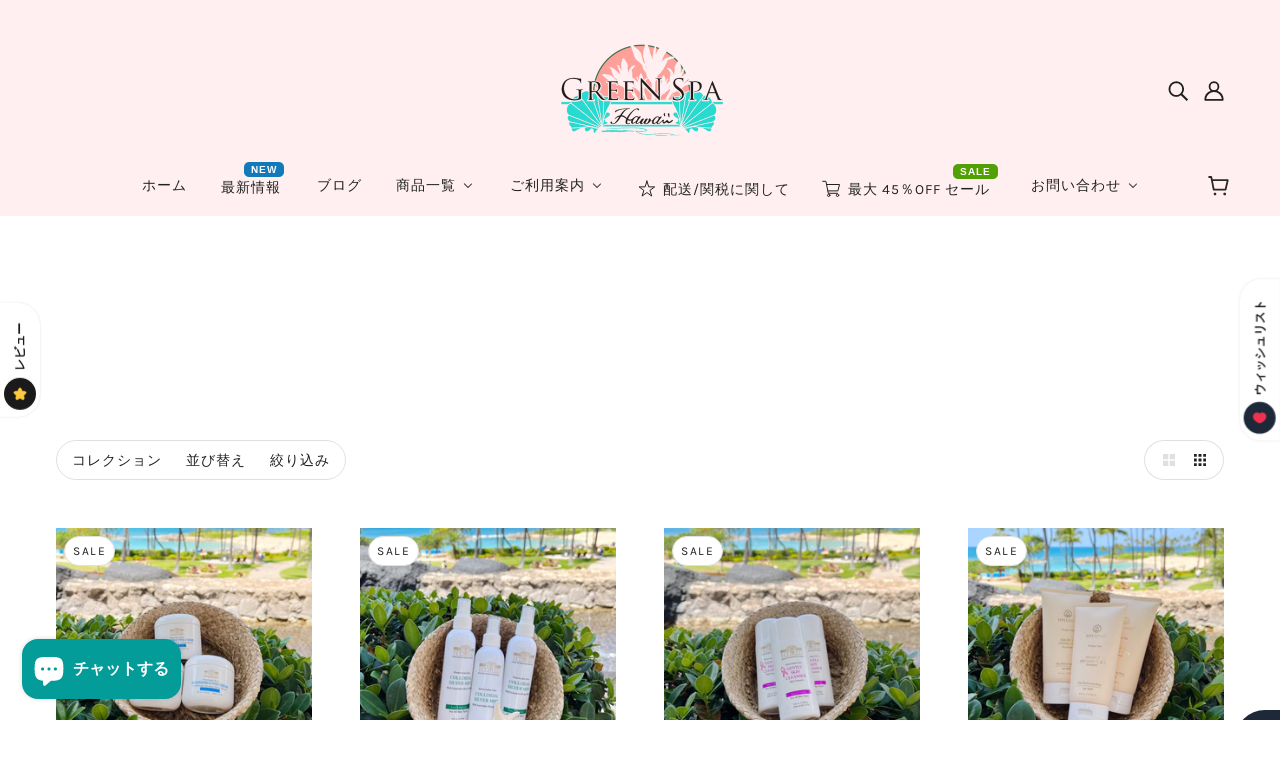

--- FILE ---
content_type: text/html; charset=utf-8
request_url: https://greenspahawaii.net/ja-kr/collections/all
body_size: 64061
content:
<!doctype html>
<html class="no-js flexbox-gap" lang="ja" dir="ltr">
  <head>


    <!-- Blockshop Theme - Version 8.3.0 by Troop Themes - https://troopthemes.com/ -->

    <meta charset="UTF-8">
    <meta http-equiv="X-UA-Compatible" content="IE=edge,chrome=1">
    <meta name="viewport" content="width=device-width, initial-scale=1.0, maximum-scale=5.0">
    

    <link rel="preconnect" href="https://cdn.shopify.com">
    <link rel="preconnect" href="https://fonts.shopifycdn.com">
    <link rel="preconnect" href="https://monorail-edge.shopifysvc.com">

    <link rel="preload" href="//greenspahawaii.net/cdn/shop/t/16/assets/theme--critical.css?v=25994884932571929141704926103" as="style">
    <link rel="preload" href="//greenspahawaii.net/cdn/shop/t/16/assets/theme--async.css?v=92528396073024069811704926103" as="style">
    <link rel="preload" href="//greenspahawaii.net/cdn/shop/t/16/assets/lazysizes.min.js?v=153528224177489928921704926103" as="script">
    <link rel="preload" href="//greenspahawaii.net/cdn/shop/t/16/assets/theme.js?v=50987867465487737641704926103" as="script"><link rel="canonical" href="https://greenspahawaii.net/ja-kr/collections/all">
      <link rel="shortcut icon" href="//greenspahawaii.net/cdn/shop/files/22_32x.png?v=1652778648" type="image/png">
      <link rel="apple-touch-icon" href="//greenspahawaii.net/cdn/shop/files/22_180x.png?v=1652778648">
    

    
      <title>商品 | Green Spa Hawaii</title>
    



  <meta property="og:type" content="website">
  <meta property="og:title" content="商品">





<meta property="og:url" content="https://greenspahawaii.net/ja-kr/collections/all">
<meta property="og:site_name" content="Green Spa Hawaii">
<meta property="og:description" content="ハワイからオーガニックコスメの通販サイト。グリーンスパハワイでは安心安全な化粧品を厳選しております。ドクターが作ったオーガニック化粧品で、有害化学物質は使われておらず、万が一食べても安心な成分で出来ているため、赤ちゃんから免疫力の落ちた病気の方や放射線や化学療法後のお肌にも安心して使用でき、ペットにもご使用いただけます。">



<meta name="twitter:card" content="summary">
<meta name="twitter:description" content="ハワイからオーガニックコスメの通販サイト。グリーンスパハワイでは安心安全な化粧品を厳選しております。ドクターが作ったオーガニック化粧品で、有害化学物質は使われておらず、万が一食べても安心な成分で出来ているため、赤ちゃんから免疫力の落ちた病気の方や放射線や化学療法後のお肌にも安心して使用でき、ペットにもご使用いただけます。">


  <meta name="twitter:title" content="商品">

  
    <meta
      property="twitter:image"
      content="https://greenspahawaii.net/cdn/shop/files/GreenSpaHAWAII-LOGO_ddc4e545-491a-49f7-8a45-6d01395fcf59_480x.png?v=1655695269"
    >
  

<style>@font-face {
  font-family: Roboto;
  font-weight: 500;
  font-style: normal;
  font-display: swap;
  src: url("//greenspahawaii.net/cdn/fonts/roboto/roboto_n5.250d51708d76acbac296b0e21ede8f81de4e37aa.woff2") format("woff2"),
       url("//greenspahawaii.net/cdn/fonts/roboto/roboto_n5.535e8c56f4cbbdea416167af50ab0ff1360a3949.woff") format("woff");
}
@font-face {
  font-family: Roboto;
  font-weight: 400;
  font-style: normal;
  font-display: swap;
  src: url("//greenspahawaii.net/cdn/fonts/roboto/roboto_n4.2019d890f07b1852f56ce63ba45b2db45d852cba.woff2") format("woff2"),
       url("//greenspahawaii.net/cdn/fonts/roboto/roboto_n4.238690e0007583582327135619c5f7971652fa9d.woff") format("woff");
}
@font-face {
  font-family: Karla;
  font-weight: 400;
  font-style: normal;
  font-display: swap;
  src: url("//greenspahawaii.net/cdn/fonts/karla/karla_n4.40497e07df527e6a50e58fb17ef1950c72f3e32c.woff2") format("woff2"),
       url("//greenspahawaii.net/cdn/fonts/karla/karla_n4.e9f6f9de321061073c6bfe03c28976ba8ce6ee18.woff") format("woff");
}
@font-face {
  font-family: Karla;
  font-weight: 700;
  font-style: normal;
  font-display: swap;
  src: url("//greenspahawaii.net/cdn/fonts/karla/karla_n7.4358a847d4875593d69cfc3f8cc0b44c17b3ed03.woff2") format("woff2"),
       url("//greenspahawaii.net/cdn/fonts/karla/karla_n7.96e322f6d76ce794f25fa29e55d6997c3fb656b6.woff") format("woff");
}
@font-face {
  font-family: Roboto;
  font-weight: 400;
  font-style: normal;
  font-display: swap;
  src: url("//greenspahawaii.net/cdn/fonts/roboto/roboto_n4.2019d890f07b1852f56ce63ba45b2db45d852cba.woff2") format("woff2"),
       url("//greenspahawaii.net/cdn/fonts/roboto/roboto_n4.238690e0007583582327135619c5f7971652fa9d.woff") format("woff");
}
@font-face {
  font-family: Roboto;
  font-weight: 700;
  font-style: normal;
  font-display: swap;
  src: url("//greenspahawaii.net/cdn/fonts/roboto/roboto_n7.f38007a10afbbde8976c4056bfe890710d51dec2.woff2") format("woff2"),
       url("//greenspahawaii.net/cdn/fonts/roboto/roboto_n7.94bfdd3e80c7be00e128703d245c207769d763f9.woff") format("woff");
}
@font-face {
  font-family: Roboto;
  font-weight: 400;
  font-style: italic;
  font-display: swap;
  src: url("//greenspahawaii.net/cdn/fonts/roboto/roboto_i4.57ce898ccda22ee84f49e6b57ae302250655e2d4.woff2") format("woff2"),
       url("//greenspahawaii.net/cdn/fonts/roboto/roboto_i4.b21f3bd061cbcb83b824ae8c7671a82587b264bf.woff") format("woff");
}
@font-face {
  font-family: Roboto;
  font-weight: 700;
  font-style: italic;
  font-display: swap;
  src: url("//greenspahawaii.net/cdn/fonts/roboto/roboto_i7.7ccaf9410746f2c53340607c42c43f90a9005937.woff2") format("woff2"),
       url("//greenspahawaii.net/cdn/fonts/roboto/roboto_i7.49ec21cdd7148292bffea74c62c0df6e93551516.woff") format("woff");
}
</style>

<style>
  :root {
    --font--featured-heading--size: 24px;
    --font--section-heading--size: 20px;
    --font--block-heading--size: 16px;
    --font--heading--uppercase: normal;
    --font--paragraph--size: 16px;

    --font--heading--family: Roboto, sans-serif;
    --font--heading--weight: 500;
    --font--heading--normal-weight: 400;
    --font--heading--style: normal;

    --font--accent--family: Karla, sans-serif;
    --font--accent--weight: 400;
    --font--accent--style: normal;
    --font--accent--size: 13px;

    --font--paragraph--family: Roboto, sans-serif;
    --font--paragraph--weight: 400;
    --font--paragraph--style: normal;
    --font--bolder-paragraph--weight: 700;
  }
</style><style>
  :root {
    --image--popup: url('//greenspahawaii.net/cdn/shopifycloud/storefront/assets/no-image-2048-a2addb12_1200x.gif');

    --color--accent: #ffd7d7;
    --bg-color--light: #f7f7f7;
    --bg-color--dark: #222222;
    --color-text: #212121;
    --color-page-bg: #ffffff;
    --color-badge-bdr: rgba(33, 33, 33, 0.05);
    --color-border: #e0e0e0;
    --color-button: #ffffff;
    --color-button-bg: #212121;
    --color--body--light: #515151;
    --color--alternative: #ffffff;
    --color-header: #212121;
    --color-header-bg: #ffeff0;
    --color-header-bg--transparent: rgba(255, 239, 240, 0);
    --color-header-bg--opaque: rgba(255, 239, 240, 0.95);
    --color-menubar: #212121;
    --color-cart: #272727;
    --color--footer: #212121;
    --bg-color--footer: #ffeff0;
    --color-slider-caption: #212121;
    --color-slider-caption-bg: #ffffff;
    --color-slider-button: #ffffff;
    --color-slider-button-bg: #212121;
    --color-slider-nav: #212121;

    /* shop pay */
    --payment-terms-background-color: #ffffff;
  }
</style><script>
  var theme = theme || {};
  theme.assets = theme.assets || {};
  theme.carousels = theme.carousels || {};
  theme.classes = theme.classes || {};
  theme.libraries = theme.libraries || {};
  theme.local_storage = theme.local_storage || {};
  theme.partials = theme.partials || {};
  theme.popup = theme.popup || {};
  theme.settings = theme.settings || {};
  theme.shop = theme.shop || {};
  theme.swatches = theme.swatches || {};
  theme.translations = theme.translations || {};
  theme.urls = theme.urls || {};

  theme.assets.swipe = '//greenspahawaii.net/cdn/shop/t/16/assets/swipe-listener.min.js?v=123039615894270182531704926103';
  theme.assets.masonry = '//greenspahawaii.net/cdn/shop/t/16/assets/masonry.min.js?v=153413113355937702121704926103';
  theme.assets.stylesheet = '//greenspahawaii.net/cdn/shop/t/16/assets/theme--async.css?v=92528396073024069811704926103';

  theme.local_storage.cart_items = 'blockshop_cart_items';
  theme.local_storage.collection_layout = 'blockshop_collection_layout';
  theme.local_storage.popup = 'blockshop_popup';
  theme.local_storage.recent_products = 'blockshop_recently_viewed';
  theme.local_storage.search_layout = 'blockshop_search_layout';

  theme.popup.enabled = false;
  theme.popup.test_mode = false;
  theme.popup.newsletter_enabled = true;
  theme.popup.social_icons_enabled = true;
  theme.popup.show_image_enabled = '' > 0 ? true : false;
  theme.popup.image_link = '';
  theme.popup.seconds_until = 3;
  theme.popup.page_content = '';
  theme.popup.days_until = '7';

  theme.settings.cart_type = 'drawer';
  theme.settings.hover_image_enabled = 'true' == 'true';
  theme.settings.quick_add = 'true' == 'true';

  theme.shop.money_format = "${{amount}}";
  theme.shop.scroll_to_active_item = true;

  theme.translations.add_to_cart = 'カートに入れる';
  theme.translations.out_of_stock = '在庫なし';
  theme.translations.sale = 'Sale';
  theme.translations.size_chart_label = 'サイズ表';
  theme.translations.unavailable = 'Unavailable';
  theme.translations.low_in_stock = {
    one: '在庫が残り 1 です',
    other: '在庫が残り 2 です'
  };

  theme.urls.all_products_collection = '/ja-kr/collections/all';
  theme.urls.cart = '/ja-kr/cart';
  theme.urls.cart_add = '/ja-kr/cart/add';
  theme.urls.cart_change = '/ja-kr/cart/change';
  theme.urls.product_recommendations = '/ja-kr/recommendations/products';
  theme.urls.search = '/ja-kr/search';
  theme.urls.shop = 'https://greenspahawaii.net';

  
    theme.urls.root = '/ja-kr';
  

  





  // LazySizes
  window.lazySizesConfig = window.lazySizesConfig || {};
  window.lazySizesConfig.expand = 1200;
  window.lazySizesConfig.loadMode = 3;
  window.lazySizesConfig.ricTimeout = 50;
</script><style>
      .cc-calendar-overall {
    margin: 10px 0 10px 0 !important;
}
    </style>

    <script>
      document.documentElement.className = document.documentElement.className.replace('no-js', 'js');

      function onLoadStylesheet() {
        const link = document.querySelector(`link[href="${theme.assets.stylesheet}"]`);
        link.loaded = true;
        link.dispatchEvent(new Event('load'));
      }

      function libraryLoader(name, url, callback) {
        if (theme.libraries[name] === undefined) {
          theme.libraries[name] = 'requested';
          const script = document.createElement('script');
          script.src = url;
          script.onload = () => {
            theme.libraries[name] = 'loaded';
            if (callback) callback()
          }
          document.body.appendChild(script);
        } else if (callback && theme.libraries[name] === 'loaded') {
          callback();
        }
      }
    </script>
    <noscript>
      <link href="//greenspahawaii.net/cdn/shop/t/16/assets/theme--async.css?v=92528396073024069811704926103" rel="stylesheet">
    </noscript>

    <link href="//greenspahawaii.net/cdn/shop/t/16/assets/theme--critical.css?v=25994884932571929141704926103" rel="stylesheet" media="all"/>
    <link
      href="//greenspahawaii.net/cdn/shop/t/16/assets/theme--async.css?v=92528396073024069811704926103"
      rel="stylesheet"
      media="print"
      onload="this.media='all';onLoadStylesheet()"
    >

    <style>
      
/*Troop -- Hide search on mobile nav*/
.mobile-nav--search {
    display: none;
}

/*Troop -- Customer Order history page*/
@media only screen and (max-width: 767px) {
  .customer--root {
      display: flex !important;
  }
}

/*Troop -- grid overlay background*/
.off-canvas--overlay[data-transition=at_end] {
    position: absolute;
}

/*Troop -- account icon on mobile spacing*/
@media only screen and (max-width: 767px) {
  .header--account-icon {
      padding-left: 8px;
  }
}

/*Troop -- Terms and condition on the cart*/
.dynamic-checkout__content ._5a6PK6ZZ8knSIndXG3jvY {
    text-align: left !important;
    width: 100% !important;
}

.cart--nav {
    justify-content: flex-start;
}


    </style>

    <script src="//greenspahawaii.net/cdn/shop/t/16/assets/lazysizes.min.js?v=153528224177489928921704926103" async="async"></script>
    <script src="//greenspahawaii.net/cdn/shop/t/16/assets/theme.js?v=50987867465487737641704926103" defer="defer"></script>

    
      <script src="//greenspahawaii.net/cdn/shop/t/16/assets/product-price.js?v=19449638858902942161704926103" defer="defer"></script>
      <script src="//greenspahawaii.net/cdn/shop/t/16/assets/product-options.js?v=18580892987082915751704926103" defer="defer"></script>
      <script src="//greenspahawaii.net/cdn/shop/t/16/assets/product-buy-buttons.js?v=184128249411274109621704926103" defer="defer"></script>
    

    

    
  <script>window.performance && window.performance.mark && window.performance.mark('shopify.content_for_header.start');</script><meta name="facebook-domain-verification" content="i1vlmrnpfn2b8h9boj35wscfz98xf4">
<meta name="google-site-verification" content="iUqTBTY79fEXSPdJFPI8HJq-aW_jSBsanBtnHmSlpmY">
<meta id="shopify-digital-wallet" name="shopify-digital-wallet" content="/63394808032/digital_wallets/dialog">
<meta name="shopify-checkout-api-token" content="2be296abb8558283a9f0d5cb0b36b2a9">
<link rel="alternate" type="application/atom+xml" title="Feed" href="/ja-kr/collections/all.atom" />
<link rel="next" href="/ja-kr/collections/all?page=2">
<link rel="alternate" hreflang="x-default" href="https://greenspahawaii.net/collections/all">
<link rel="alternate" hreflang="ja" href="https://greenspahawaii.net/collections/all">
<link rel="alternate" hreflang="en" href="https://greenspahawaii.net/en/collections/all">
<link rel="alternate" hreflang="ja-HK" href="https://greenspahawaii.net/ja-hk/collections/all">
<link rel="alternate" hreflang="ja-SG" href="https://greenspahawaii.net/ja-sg/collections/all">
<link rel="alternate" hreflang="ja-CA" href="https://greenspahawaii.net/ja-ca/collections/all">
<link rel="alternate" hreflang="ja-GB" href="https://greenspahawaii.net/ja-gb/collections/all">
<link rel="alternate" hreflang="ja-KR" href="https://greenspahawaii.net/ja-kr/collections/all">
<link rel="alternate" hreflang="ja-PT" href="https://greenspahawaii.net/ja-pt/collections/all">
<link rel="alternate" hreflang="ja-IE" href="https://greenspahawaii.net/ja-ie/collections/all">
<link rel="alternate" hreflang="ja-DE" href="https://greenspahawaii.net/ja-de/collections/all">
<link rel="alternate" hreflang="ja-AU" href="https://greenspahawaii.net/ja-au/collections/all">
<link rel="alternate" hreflang="ja-DK" href="https://greenspahawaii.net/ja-dk/collections/all">
<link rel="alternate" hreflang="ja-FR" href="https://greenspahawaii.net/ja-fr/collections/all">
<link rel="alternate" hreflang="ja-CN" href="https://greenspahawaii.net/ja-cn/collections/all">
<link rel="alternate" hreflang="ja-NL" href="https://greenspahawaii.net/ja-nl/collections/all">
<link rel="alternate" hreflang="ja-VN" href="https://greenspahawaii.net/ja-vn/collections/all">
<link rel="alternate" hreflang="ja-CH" href="https://greenspahawaii.net/ja-ch/collections/all">
<link rel="alternate" hreflang="ja-PH" href="https://greenspahawaii.net/ja-ph/collections/all">
<link rel="alternate" hreflang="ja-NZ" href="https://greenspahawaii.net/ja-nz/collections/all">
<link rel="alternate" hreflang="ja-AT" href="https://greenspahawaii.net/ja-at/collections/all">
<link rel="alternate" hreflang="ja-BE" href="https://greenspahawaii.net/ja-be/collections/all">
<link rel="alternate" hreflang="ja-AE" href="https://greenspahawaii.net/ja-ae/collections/all">
<link rel="alternate" hreflang="ja-IT" href="https://greenspahawaii.net/ja-it/collections/all">
<link rel="alternate" hreflang="ja-IL" href="https://greenspahawaii.net/ja-il/collections/all">
<link rel="alternate" hreflang="ja-SE" href="https://greenspahawaii.net/ja-se/collections/all">
<link rel="alternate" hreflang="ja-ES" href="https://greenspahawaii.net/ja-es/collections/all">
<link rel="alternate" hreflang="ja-NO" href="https://greenspahawaii.net/ja-no/collections/all">
<link rel="alternate" hreflang="ja-FI" href="https://greenspahawaii.net/ja-fi/collections/all">
<link rel="alternate" hreflang="ja-PL" href="https://greenspahawaii.net/ja-pl/collections/all">
<link rel="alternate" hreflang="ja-MY" href="https://greenspahawaii.net/ja-my/collections/all">
<link rel="alternate" hreflang="ja-JP" href="https://greenspahawaii.net/ja-jp/collections/all">
<script async="async" src="/checkouts/internal/preloads.js?locale=ja-KR"></script>
<link rel="preconnect" href="https://shop.app" crossorigin="anonymous">
<script async="async" src="https://shop.app/checkouts/internal/preloads.js?locale=ja-KR&shop_id=63394808032" crossorigin="anonymous"></script>
<script id="apple-pay-shop-capabilities" type="application/json">{"shopId":63394808032,"countryCode":"US","currencyCode":"USD","merchantCapabilities":["supports3DS"],"merchantId":"gid:\/\/shopify\/Shop\/63394808032","merchantName":"Green Spa Hawaii","requiredBillingContactFields":["postalAddress","email","phone"],"requiredShippingContactFields":["postalAddress","email","phone"],"shippingType":"shipping","supportedNetworks":["visa","masterCard","amex","discover","elo","jcb"],"total":{"type":"pending","label":"Green Spa Hawaii","amount":"1.00"},"shopifyPaymentsEnabled":true,"supportsSubscriptions":true}</script>
<script id="shopify-features" type="application/json">{"accessToken":"2be296abb8558283a9f0d5cb0b36b2a9","betas":["rich-media-storefront-analytics"],"domain":"greenspahawaii.net","predictiveSearch":false,"shopId":63394808032,"locale":"ja"}</script>
<script>var Shopify = Shopify || {};
Shopify.shop = "greenspahawaii.myshopify.com";
Shopify.locale = "ja";
Shopify.currency = {"active":"USD","rate":"1.0"};
Shopify.country = "KR";
Shopify.theme = {"name":"Blockshop 本サイト - SB Edit (1_10_2024)","id":139595448544,"schema_name":"Blockshop","schema_version":"8.3.0","theme_store_id":606,"role":"main"};
Shopify.theme.handle = "null";
Shopify.theme.style = {"id":null,"handle":null};
Shopify.cdnHost = "greenspahawaii.net/cdn";
Shopify.routes = Shopify.routes || {};
Shopify.routes.root = "/ja-kr/";</script>
<script type="module">!function(o){(o.Shopify=o.Shopify||{}).modules=!0}(window);</script>
<script>!function(o){function n(){var o=[];function n(){o.push(Array.prototype.slice.apply(arguments))}return n.q=o,n}var t=o.Shopify=o.Shopify||{};t.loadFeatures=n(),t.autoloadFeatures=n()}(window);</script>
<script>
  window.ShopifyPay = window.ShopifyPay || {};
  window.ShopifyPay.apiHost = "shop.app\/pay";
  window.ShopifyPay.redirectState = null;
</script>
<script id="shop-js-analytics" type="application/json">{"pageType":"collection"}</script>
<script defer="defer" async type="module" src="//greenspahawaii.net/cdn/shopifycloud/shop-js/modules/v2/client.init-shop-cart-sync_Cun6Ba8E.ja.esm.js"></script>
<script defer="defer" async type="module" src="//greenspahawaii.net/cdn/shopifycloud/shop-js/modules/v2/chunk.common_DGWubyOB.esm.js"></script>
<script type="module">
  await import("//greenspahawaii.net/cdn/shopifycloud/shop-js/modules/v2/client.init-shop-cart-sync_Cun6Ba8E.ja.esm.js");
await import("//greenspahawaii.net/cdn/shopifycloud/shop-js/modules/v2/chunk.common_DGWubyOB.esm.js");

  window.Shopify.SignInWithShop?.initShopCartSync?.({"fedCMEnabled":true,"windoidEnabled":true});

</script>
<script>
  window.Shopify = window.Shopify || {};
  if (!window.Shopify.featureAssets) window.Shopify.featureAssets = {};
  window.Shopify.featureAssets['shop-js'] = {"shop-cart-sync":["modules/v2/client.shop-cart-sync_kpadWrR6.ja.esm.js","modules/v2/chunk.common_DGWubyOB.esm.js"],"init-fed-cm":["modules/v2/client.init-fed-cm_deEwcgdG.ja.esm.js","modules/v2/chunk.common_DGWubyOB.esm.js"],"shop-button":["modules/v2/client.shop-button_Bgl7Akkx.ja.esm.js","modules/v2/chunk.common_DGWubyOB.esm.js"],"shop-cash-offers":["modules/v2/client.shop-cash-offers_CGfJizyJ.ja.esm.js","modules/v2/chunk.common_DGWubyOB.esm.js","modules/v2/chunk.modal_Ba7vk6QP.esm.js"],"init-windoid":["modules/v2/client.init-windoid_DLaIoEuB.ja.esm.js","modules/v2/chunk.common_DGWubyOB.esm.js"],"shop-toast-manager":["modules/v2/client.shop-toast-manager_BZdAlEPY.ja.esm.js","modules/v2/chunk.common_DGWubyOB.esm.js"],"init-shop-email-lookup-coordinator":["modules/v2/client.init-shop-email-lookup-coordinator_BxGPdBrh.ja.esm.js","modules/v2/chunk.common_DGWubyOB.esm.js"],"init-shop-cart-sync":["modules/v2/client.init-shop-cart-sync_Cun6Ba8E.ja.esm.js","modules/v2/chunk.common_DGWubyOB.esm.js"],"avatar":["modules/v2/client.avatar_BTnouDA3.ja.esm.js"],"pay-button":["modules/v2/client.pay-button_iRJggQYg.ja.esm.js","modules/v2/chunk.common_DGWubyOB.esm.js"],"init-customer-accounts":["modules/v2/client.init-customer-accounts_BbQrQ-BF.ja.esm.js","modules/v2/client.shop-login-button_CXxZBmJa.ja.esm.js","modules/v2/chunk.common_DGWubyOB.esm.js","modules/v2/chunk.modal_Ba7vk6QP.esm.js"],"init-shop-for-new-customer-accounts":["modules/v2/client.init-shop-for-new-customer-accounts_48e-446J.ja.esm.js","modules/v2/client.shop-login-button_CXxZBmJa.ja.esm.js","modules/v2/chunk.common_DGWubyOB.esm.js","modules/v2/chunk.modal_Ba7vk6QP.esm.js"],"shop-login-button":["modules/v2/client.shop-login-button_CXxZBmJa.ja.esm.js","modules/v2/chunk.common_DGWubyOB.esm.js","modules/v2/chunk.modal_Ba7vk6QP.esm.js"],"init-customer-accounts-sign-up":["modules/v2/client.init-customer-accounts-sign-up_Bb65hYMR.ja.esm.js","modules/v2/client.shop-login-button_CXxZBmJa.ja.esm.js","modules/v2/chunk.common_DGWubyOB.esm.js","modules/v2/chunk.modal_Ba7vk6QP.esm.js"],"shop-follow-button":["modules/v2/client.shop-follow-button_BO2OQvUT.ja.esm.js","modules/v2/chunk.common_DGWubyOB.esm.js","modules/v2/chunk.modal_Ba7vk6QP.esm.js"],"checkout-modal":["modules/v2/client.checkout-modal__QRFVvMA.ja.esm.js","modules/v2/chunk.common_DGWubyOB.esm.js","modules/v2/chunk.modal_Ba7vk6QP.esm.js"],"lead-capture":["modules/v2/client.lead-capture_Be4qr8sG.ja.esm.js","modules/v2/chunk.common_DGWubyOB.esm.js","modules/v2/chunk.modal_Ba7vk6QP.esm.js"],"shop-login":["modules/v2/client.shop-login_BCaq99Td.ja.esm.js","modules/v2/chunk.common_DGWubyOB.esm.js","modules/v2/chunk.modal_Ba7vk6QP.esm.js"],"payment-terms":["modules/v2/client.payment-terms_C-1Cu6jg.ja.esm.js","modules/v2/chunk.common_DGWubyOB.esm.js","modules/v2/chunk.modal_Ba7vk6QP.esm.js"]};
</script>
<script>(function() {
  var isLoaded = false;
  function asyncLoad() {
    if (isLoaded) return;
    isLoaded = true;
    var urls = ["https:\/\/chimpstatic.com\/mcjs-connected\/js\/users\/b621990f5f3ffc3453fdbff01\/72fb74f4ff4d9d4f9e3dca0f9.js?shop=greenspahawaii.myshopify.com","\/\/cdn.shopify.com\/proxy\/ec180df57ff5acd9fb581f75766ef237d74e16fce231b132e9e6719963b74501\/static.cdn.printful.com\/static\/js\/external\/shopify-product-customizer.js?v=0.28\u0026shop=greenspahawaii.myshopify.com\u0026sp-cache-control=cHVibGljLCBtYXgtYWdlPTkwMA","https:\/\/cdn.hextom.com\/js\/eventpromotionbar.js?shop=greenspahawaii.myshopify.com","https:\/\/img0.socialshopwave.com\/ssw-empty.js?shop=greenspahawaii.myshopify.com"];
    for (var i = 0; i < urls.length; i++) {
      var s = document.createElement('script');
      s.type = 'text/javascript';
      s.async = true;
      s.src = urls[i];
      var x = document.getElementsByTagName('script')[0];
      x.parentNode.insertBefore(s, x);
    }
  };
  if(window.attachEvent) {
    window.attachEvent('onload', asyncLoad);
  } else {
    window.addEventListener('load', asyncLoad, false);
  }
})();</script>
<script id="__st">var __st={"a":63394808032,"offset":32400,"reqid":"63fc3b56-37a2-43c3-ad70-8ace58dd8f79-1768824094","pageurl":"greenspahawaii.net\/ja-kr\/collections\/all","u":"900eef492b13","p":"collection"};</script>
<script>window.ShopifyPaypalV4VisibilityTracking = true;</script>
<script id="captcha-bootstrap">!function(){'use strict';const t='contact',e='account',n='new_comment',o=[[t,t],['blogs',n],['comments',n],[t,'customer']],c=[[e,'customer_login'],[e,'guest_login'],[e,'recover_customer_password'],[e,'create_customer']],r=t=>t.map((([t,e])=>`form[action*='/${t}']:not([data-nocaptcha='true']) input[name='form_type'][value='${e}']`)).join(','),a=t=>()=>t?[...document.querySelectorAll(t)].map((t=>t.form)):[];function s(){const t=[...o],e=r(t);return a(e)}const i='password',u='form_key',d=['recaptcha-v3-token','g-recaptcha-response','h-captcha-response',i],f=()=>{try{return window.sessionStorage}catch{return}},m='__shopify_v',_=t=>t.elements[u];function p(t,e,n=!1){try{const o=window.sessionStorage,c=JSON.parse(o.getItem(e)),{data:r}=function(t){const{data:e,action:n}=t;return t[m]||n?{data:e,action:n}:{data:t,action:n}}(c);for(const[e,n]of Object.entries(r))t.elements[e]&&(t.elements[e].value=n);n&&o.removeItem(e)}catch(o){console.error('form repopulation failed',{error:o})}}const l='form_type',E='cptcha';function T(t){t.dataset[E]=!0}const w=window,h=w.document,L='Shopify',v='ce_forms',y='captcha';let A=!1;((t,e)=>{const n=(g='f06e6c50-85a8-45c8-87d0-21a2b65856fe',I='https://cdn.shopify.com/shopifycloud/storefront-forms-hcaptcha/ce_storefront_forms_captcha_hcaptcha.v1.5.2.iife.js',D={infoText:'hCaptchaによる保護',privacyText:'プライバシー',termsText:'利用規約'},(t,e,n)=>{const o=w[L][v],c=o.bindForm;if(c)return c(t,g,e,D).then(n);var r;o.q.push([[t,g,e,D],n]),r=I,A||(h.body.append(Object.assign(h.createElement('script'),{id:'captcha-provider',async:!0,src:r})),A=!0)});var g,I,D;w[L]=w[L]||{},w[L][v]=w[L][v]||{},w[L][v].q=[],w[L][y]=w[L][y]||{},w[L][y].protect=function(t,e){n(t,void 0,e),T(t)},Object.freeze(w[L][y]),function(t,e,n,w,h,L){const[v,y,A,g]=function(t,e,n){const i=e?o:[],u=t?c:[],d=[...i,...u],f=r(d),m=r(i),_=r(d.filter((([t,e])=>n.includes(e))));return[a(f),a(m),a(_),s()]}(w,h,L),I=t=>{const e=t.target;return e instanceof HTMLFormElement?e:e&&e.form},D=t=>v().includes(t);t.addEventListener('submit',(t=>{const e=I(t);if(!e)return;const n=D(e)&&!e.dataset.hcaptchaBound&&!e.dataset.recaptchaBound,o=_(e),c=g().includes(e)&&(!o||!o.value);(n||c)&&t.preventDefault(),c&&!n&&(function(t){try{if(!f())return;!function(t){const e=f();if(!e)return;const n=_(t);if(!n)return;const o=n.value;o&&e.removeItem(o)}(t);const e=Array.from(Array(32),(()=>Math.random().toString(36)[2])).join('');!function(t,e){_(t)||t.append(Object.assign(document.createElement('input'),{type:'hidden',name:u})),t.elements[u].value=e}(t,e),function(t,e){const n=f();if(!n)return;const o=[...t.querySelectorAll(`input[type='${i}']`)].map((({name:t})=>t)),c=[...d,...o],r={};for(const[a,s]of new FormData(t).entries())c.includes(a)||(r[a]=s);n.setItem(e,JSON.stringify({[m]:1,action:t.action,data:r}))}(t,e)}catch(e){console.error('failed to persist form',e)}}(e),e.submit())}));const S=(t,e)=>{t&&!t.dataset[E]&&(n(t,e.some((e=>e===t))),T(t))};for(const o of['focusin','change'])t.addEventListener(o,(t=>{const e=I(t);D(e)&&S(e,y())}));const B=e.get('form_key'),M=e.get(l),P=B&&M;t.addEventListener('DOMContentLoaded',(()=>{const t=y();if(P)for(const e of t)e.elements[l].value===M&&p(e,B);[...new Set([...A(),...v().filter((t=>'true'===t.dataset.shopifyCaptcha))])].forEach((e=>S(e,t)))}))}(h,new URLSearchParams(w.location.search),n,t,e,['guest_login'])})(!0,!0)}();</script>
<script integrity="sha256-4kQ18oKyAcykRKYeNunJcIwy7WH5gtpwJnB7kiuLZ1E=" data-source-attribution="shopify.loadfeatures" defer="defer" src="//greenspahawaii.net/cdn/shopifycloud/storefront/assets/storefront/load_feature-a0a9edcb.js" crossorigin="anonymous"></script>
<script crossorigin="anonymous" defer="defer" src="//greenspahawaii.net/cdn/shopifycloud/storefront/assets/shopify_pay/storefront-65b4c6d7.js?v=20250812"></script>
<script data-source-attribution="shopify.dynamic_checkout.dynamic.init">var Shopify=Shopify||{};Shopify.PaymentButton=Shopify.PaymentButton||{isStorefrontPortableWallets:!0,init:function(){window.Shopify.PaymentButton.init=function(){};var t=document.createElement("script");t.src="https://greenspahawaii.net/cdn/shopifycloud/portable-wallets/latest/portable-wallets.ja.js",t.type="module",document.head.appendChild(t)}};
</script>
<script data-source-attribution="shopify.dynamic_checkout.buyer_consent">
  function portableWalletsHideBuyerConsent(e){var t=document.getElementById("shopify-buyer-consent"),n=document.getElementById("shopify-subscription-policy-button");t&&n&&(t.classList.add("hidden"),t.setAttribute("aria-hidden","true"),n.removeEventListener("click",e))}function portableWalletsShowBuyerConsent(e){var t=document.getElementById("shopify-buyer-consent"),n=document.getElementById("shopify-subscription-policy-button");t&&n&&(t.classList.remove("hidden"),t.removeAttribute("aria-hidden"),n.addEventListener("click",e))}window.Shopify?.PaymentButton&&(window.Shopify.PaymentButton.hideBuyerConsent=portableWalletsHideBuyerConsent,window.Shopify.PaymentButton.showBuyerConsent=portableWalletsShowBuyerConsent);
</script>
<script>
  function portableWalletsCleanup(e){e&&e.src&&console.error("Failed to load portable wallets script "+e.src);var t=document.querySelectorAll("shopify-accelerated-checkout .shopify-payment-button__skeleton, shopify-accelerated-checkout-cart .wallet-cart-button__skeleton"),e=document.getElementById("shopify-buyer-consent");for(let e=0;e<t.length;e++)t[e].remove();e&&e.remove()}function portableWalletsNotLoadedAsModule(e){e instanceof ErrorEvent&&"string"==typeof e.message&&e.message.includes("import.meta")&&"string"==typeof e.filename&&e.filename.includes("portable-wallets")&&(window.removeEventListener("error",portableWalletsNotLoadedAsModule),window.Shopify.PaymentButton.failedToLoad=e,"loading"===document.readyState?document.addEventListener("DOMContentLoaded",window.Shopify.PaymentButton.init):window.Shopify.PaymentButton.init())}window.addEventListener("error",portableWalletsNotLoadedAsModule);
</script>

<script type="module" src="https://greenspahawaii.net/cdn/shopifycloud/portable-wallets/latest/portable-wallets.ja.js" onError="portableWalletsCleanup(this)" crossorigin="anonymous"></script>
<script nomodule>
  document.addEventListener("DOMContentLoaded", portableWalletsCleanup);
</script>

<link id="shopify-accelerated-checkout-styles" rel="stylesheet" media="screen" href="https://greenspahawaii.net/cdn/shopifycloud/portable-wallets/latest/accelerated-checkout-backwards-compat.css" crossorigin="anonymous">
<style id="shopify-accelerated-checkout-cart">
        #shopify-buyer-consent {
  margin-top: 1em;
  display: inline-block;
  width: 100%;
}

#shopify-buyer-consent.hidden {
  display: none;
}

#shopify-subscription-policy-button {
  background: none;
  border: none;
  padding: 0;
  text-decoration: underline;
  font-size: inherit;
  cursor: pointer;
}

#shopify-subscription-policy-button::before {
  box-shadow: none;
}

      </style>

<script>window.performance && window.performance.mark && window.performance.mark('shopify.content_for_header.end');</script>
  <!-- "snippets/weglot_hreftags.liquid" was not rendered, the associated app was uninstalled -->
<!-- "snippets/weglot_switcher.liquid" was not rendered, the associated app was uninstalled -->


                             <script> var bonShopInfo = {"shopName":"greenspahawaii.myshopify.com","displayWidget":true,"shopInfo":{"currency":"USD","country_code":"US","weight_unit":"lb","point_name":"","referral_enabled":false},"appearance":{"theme_configs_json":{"color":{"text_color":"#FFFFFF","primary_color":"#ED66B2","secondary_color":"#86469C"},"banner_img":"","showIllustration":true},"is_first_time":true,"widget_button_configs_json":{"placement":{"widget_spacing":{"side":"20px","bottom":"20px"},"widget_button_position":"2"},"widget_icon":"widget-icon-1.svg","widget_title":"Rewards"},"displayed_text_configs_json":{"my_balance":{"date":"Date","total":"Total","points":"Points","actions":"Actions","no_value":"There is no activitiy to show at the moment","referred":"Referred by a friend","referrer":"Referred a friend","point_expiry":"Points are expired","refund_order":"Refund order","return_points":"Return points for redeemed code","my_balance_button":"Earn more","cancel_order_status":"Cancel order","store_owner_adjusted":"Store owner just adjusted your points"},"my_rewards":{"no_value":"You don't have any rewards at the moment","used_button":"Used","reward_button":"Use it now","get_some_rewards":"Get some rewards"},"sign_in_page":{"welcome":"Welcome","earn_point":"Earn points","my_balance":"My balance","my_rewards":"My rewards","your_point":"Your points","join_button":"Join","program_name":"Reward program","redeem_point":"Redeem points","sign_in_button":"Sign in","sign_in_tagline":"Join our program to get attractive rewards!","referral_program":"Referral Program","sign_in_requirement_message":"Oops! You have to sign in to do this action"},"earn_points_tab":{"retweet":"Retweet","no_value":"There is no earning rule to show at the moment","required":"Required fields: first name, last name, address, phone","save_date":"Save date","follow_tiktok":"Follow on Tiktok","join_fb_group":"Join a Facebook group","share_twitter":"Share on Twitter","complete_order":"Complete an order","create_account":"Create an account","earn_for_every":"Earn 10 points for every 1$","follow_twitter":"Follow on Twitter","happy_birthday":"Happy birthday","share_facebook":"Share on Facebook","share_linkedin":"Share on LinkedIn","sign_up_button":"Do it now","follow_facebook":"Like on Facebook","follow_linkedin":"Follow on LinkedIn","complete_profile":"Complete profile","follow_instagram":"Follow on Instagram","follow_pinterest":"Follow on Pinterest","message_birthday":"Enter a date within 30 days won’t earn you points","subscribe_youtube":"Subscribe on Youtube","subcrible_newletter":"Subscribe for newsletter","happy_birthday_button":"Enter info","place_an_order_button":"Purchase","like_on_facebook_button":"Take me there"},"notification_tab":{"copied":"Copied","hover_copy":"Copy to clipboard","title_fail":"Oops","message_fail":"Something went wrong! Please enter a valid date","title_success_input":"Yay!","title_success_letter":"Great!","message_success_input":"Your birthday was set!","message_success_letter":"You are now subscribed to our newsletter","complete_profile_success":"You completed your profile"},"redeem_points_tab":{"maximum":"Maximum shipping amount","minimum":"Minimum purchase value","no_value":"There is no redeeming rule to show at the moment","apply_button":"Apply now","apply_message":"Apply this code to your shopping cart. If you do not use this code now, you can always find it in My rewards tab anytime","redeem_button":"Redeem","discount_value":"Discount value"},"referral_program_tab":{"referral_button":"Refer a friend now","referral_tagline":"Get rewards when your friend uses the referral link to sign up and place an order","text_for_referral":"You will get ...","text_for_referral_friend":"They will get ..."}}},"programStatus":true}; </script>
                             <script> var bonCustomerPoints = null; </script>
                        
    
  <link rel="dns-prefetch" href="https://cdn.secomapp.com/">
<link rel="dns-prefetch" href="https://ajax.googleapis.com/">
<link rel="dns-prefetch" href="https://cdnjs.cloudflare.com/">
<link rel="preload" as="stylesheet" href="//greenspahawaii.net/cdn/shop/t/16/assets/sca-pp.css?v=178374312540912810101704926103">

<link rel="stylesheet" href="//greenspahawaii.net/cdn/shop/t/16/assets/sca-pp.css?v=178374312540912810101704926103">
 <script>
  
  SCAPPShop = {};
    
  </script> 

  
  <!-- Google tag (gtag.js) -->
<script async src="https://www.googletagmanager.com/gtag/js?id=G-D0S0HL7J7T"></script>
<script>
  window.dataLayer = window.dataLayer || [];
  function gtag(){dataLayer.push(arguments);}
  gtag('js', new Date());

  gtag('config', 'G-D0S0HL7J7T');
</script>

<script src="//greenspahawaii.net/cdn/shop/t/16/assets/timesact.js?v=170717837387891150141704926103" defer="defer"></script>

<!-- BEGIN app block: shopify://apps/buddha-mega-menu-navigation/blocks/megamenu/dbb4ce56-bf86-4830-9b3d-16efbef51c6f -->
<script>
        var productImageAndPrice = [],
            collectionImages = [],
            articleImages = [],
            mmLivIcons = true,
            mmFlipClock = false,
            mmFixesUseJquery = false,
            mmNumMMI = 8,
            mmSchemaTranslation = {"shopLocale":"ja","enabled":true,"menuStrings":{"en":{"\u30db\u30fc\u30e0":"Home","\u6700\u65b0\u60c5\u5831":"Latest information","\u30d6\u30ed\u30b0":"Staff Blog","\u5546\u54c1\u4e00\u89a7":"Products","\u30ab\u30c6\u30b4\u30ea\u30fc":"Category","\u5168\u5546\u54c1":"All Items","\u82b1\u7c89\u5bfe\u7b56":"Hay Fever Care","\u30a2\u30c8\u30d4\u30fc":"Atopic Skin Care","\u30af\u30ec\u30f3\u30b8\u30f3\u30b0":"Cleansers","\u5316\u7ca7\u6c34\u30fb\u30df\u30b9\u30c8":"Toners","\u4e73\u6db2\u30fb\u7f8e\u5bb9\u6db2":"Moisturizers & Serums","\u30cb\u30ad\u30d3\u30b1\u30a2":"Blemish Control","\u30d5\u30a7\u30a4\u30b7\u30e3\u30eb\u30de\u30b9\u30af":"Masks","\u85ac\u7528\u30af\u30ea\u30fc\u30e0":"Medicated Cream","\u30dc\u30c7\u30a3\u30b1\u30a2":"Body Care","\u4e73\u304c\u3093\u30fb\u304c\u3093\u6cbb\u7642":"Cancer Care\/Post Treatment","\u65e5\u713c\u3051\u6b62\u3081":"Sunscreen","\u30c8\u30e9\u30d9\u30eb\u30b5\u30a4\u30ba":"Travel Size","\u5065\u5eb7\u98df\u54c1":"Healthy Food","Made in Hawaii":"Made in Hawaii","\u5728\u5eab\u9650\u308a\u5546\u54c1":"While Supplies Last","\u30bb\u30fc\u30eb":"Sale","\u53d6\u6271\u30d6\u30e9\u30f3\u30c9":"Brands ","\u3010\u30e9\u30cb\u30ab\u30a4 \u30d0\u30b9 \u30a2\u30f3\u30c9 \u30dc\u30c7\u30a3\u3011":"[Lanikai Bath and Body]","\u3000\u30b9\u30d4\u30eb\u30ea\u30ca\uff0f\u30a2\u30b9\u30bf\u30ad\u30b5\u30f3\u30c1\u30f3":"Spirulina\/Astaxanthin","\u3010\u30cb\u30e5\u30fc\u30c8\u30ec\u30c3\u30af\u30b9\u30fb\u30cf\u30ef\u30a4\u3011":"[Nutrex Hawaii]","\u3000\u30de\u30cc\u30ab\u30cf\u30cb\u30fc\u88fd\u54c1":"Manuka Honey Products","\u3010\u30de\u30cc\u30ab\u30ac\u30fc\u30c9\u3011":"[Manuka Guard]","\u3000\u30b0\u30df\u30b5\u30d7\u30ea\u30e1\u30f3\u30c8":"Gummy Supplements","\u3010\u30b9\u30de\u30fc\u30c6\u30a3\u30d1\u30f3\u30c4\u3011":"[SmartyPants]","\u3010\u30a6\u30a7\u30c0\u30fc\u30b9\u30d7\u30fc\u30f3\u3011":"[Wedderspoon]","\u3010\u30cf\u30a4\u30eb\u30cb\u30a2\u3011":"[Hylunia]","\u3010\u30cf\u30a4\u30e1\u30c3\u30c9\u3011":"[Hymed]","\u3010\u30ab\u30cf\u30e9\u30aa\u30fc\u30ac\u30cb\u30c3\u30af\u3011":"[Kahala Organics]","\u3000\u65e5\u713c\u3051\u6b62\u3081":"Sunscreen","\u3010\u30b5\u30f3\u30c6\u30b0\u30ea\u30c6\u30a3\u3011":"[Suntegrity]","\u3000\u30de\u30de\u30ad\u30c6\u30a3\u30fc":"Mamaki Tea","\u3010\u30a8\u30a4\u30f3\u30b7\u30a7\u30f3\u30c8\u30fb\u30d0\u30ec\u30fc\u3011":"[Ancient Valley Grower]","\u304a\u5f97\u306a\u30bb\u30c3\u30c8\u5546\u54c1":"Set Products","\u5168\u30bb\u30c3\u30c8\u5546\u54c1\u4e00\u89a7":"Set Products","\u4eba\u6c17\u5546\u54c13\u500b\u30bb\u30c3\u30c8":"Popular Set Products [Set of 3]","\u30b3\u30ed\u30ca\u5bfe\u7b56\u30bb\u30c3\u30c8":"For Corona countermeasure set","\u65e5\u713c\u3051\u5f8c\u30b1\u30a2\u30bb\u30c3\u30c8":"For Sun-damaged","\u3053\u3069\u3082\u30a2\u30c8\u30d4\u30fc\u30b1\u30a2\u30bb\u30c3\u30c8":"Atopic Skin Set for Kids","\u30a2\u30c8\u30d4\u30fc\u30c8\u30e9\u30a4\u30a2\u30eb\u30bb\u30c3\u30c8":"Atopic Skin Care Trial Set","\u30c9\u30e9\u30a4\u808c\u30b9\u30ad\u30f3\u30b1\u30a2\u30bb\u30c3\u30c8":"Dry Skin Care Set","\u30a2\u30c8\u30d4\u30fc\u808c\u30b9\u30ad\u30f3\u30b1\u30a2\u30bb\u30c3\u30c8":"Atopic Skin Care Set","\u30aa\u30a4\u30ea\u30fc\u808c\u30b9\u30ad\u30f3\u30b1\u30a2\u30bb\u30c3\u30c8":"Atopic Skin Care Set","\u3010\u30cf\u30a4\u30e1\u30c3\u30c9\u3011\u5316\u7ca7\u6c34 \u30b3\u30ed\u30a4\u30c9\u30b7\u30eb\u30d0\u30fc\u30e9\u30d9\u30f3\u30c0\u30fc\u30a6\u30a9\u30fc\u30bf\u30fc (178ml) 3\u672c\u30bb\u30c3\u30c8":"[Hymed] Colloidal Silver with Lavender Floral Water (178ml) Set of 3","\u30b0\u30ea\u30fc\u30f3\u30b9\u30d1\u30cf\u30ef\u30a4\u3067\u4eba\u6c17\u306e\u5546\u54c1\u30923\u500b10\uff05OFF\u3067\u8cb7\u3048\u308b\u304a\u5f97\u306a\u30bb\u30c3\u30c8":"10% OFF!! Set of 3 of popular products at Green Spa Hawaii","\u73ca\u745a\u3068\u4eba\u306b\u512a\u3057\u3044\u6210\u5206\u3067\u4f5c\u3089\u308c\u305f\u65e5\u713c\u3051\u6b62\u3081\uff06\u30af\u30ec\u30f3\u30b8\u30f3\u30b0\u30aa\u30a4\u30eb":"Sunscreen and Cleansing Oil made with coral and human-friendly ingredients","\u5927\u4eba\u306e\u65e5\u713c\u3051\u5bfe\u7b56\u306b\uff01":"Sun protection for Adults!","\u65b0\u898f\u767b\u9332\u306710%\u5272\u5f15\u30af\u30fc\u30dd\u30f3\u30d7\u30ec\u30bc\u30f3\u30c8\uff01LINE \u304a\u53cb\u3060\u3061\u9650\u5b9a\ud83c\udf08  \u4e0d\u5b9a\u671f\u30b2\u30ea\u30e9\u30bb\u30fc\u30eb\ud83c\udf3f\u6642\u3005\u30d7\u30ec\u30bc\u30f3\u30c8\u4f01\u753b\u3082\u266a\u305d\u306e\u4ed6\u3001LINE\u9650\u5b9a\u306e\u304a\u5f97\u306a\u60c5\u5831\u3092\u767a\u4fe1\u4e2d\ud83e\udde1":"Register and Get 10% OFF coupon!!  So many benefits like LINE Friends Exclusive Flash Sales\ud83c\udf08 Exclusive Giveaway\ud83e\udde1 etc.","LINE\u516c\u5f0f\u304a\u53cb\u9054\u767b\u9332\u3067\u304a\u5f97\u306b\u8cb7\u3044\u3082\u306e\u266a":"Sign up as an Official LINE Friend and save on shopping\u266a","\u3054\u5229\u7528\u6848\u5185":"User Guide","\u3088\u304f\u3042\u308b\u3054\u8cea\u554f":"FAQs","\u304a\u8cb7\u3044\u7269\u306e\u6d41\u308c":"Shopping Process","\u914d\u9001\/\u95a2\u7a0e\u306b\u95a2\u3057\u3066":"Shipping\/Customs Duties","\u30dd\u30a4\u30f3\u30c8\u306b\u95a2\u3057\u3066":"Point Program","\u3054\u7d39\u4ecb\u30d7\u30ed\u30b0\u30e9\u30e0":"Referral Program","\u30ec\u30d3\u30e5\u30fc\u306b\u95a2\u3057\u3066":"Reviews Program","\u70ba\u66ff\u306b\u95a2\u3057\u3066":"Regarding Foreign Exchange","\u304a\u554f\u3044\u5408\u308f\u305b":"Inquiry","\u4eca\u6708\u306e\u30aa\u30b9\u30b9\u30e1\u5546\u54c1":"Product of the Month"}},"additional":{"en":{"Add to cart":"Add to cart","Sold out":"Sold out","Title":"Title","Out of Stock Title":"Out of Stock Title","View Cart":"View Cart","NEW":"NEW","SALE":"SALE","HOT":"HOT","Name":"Name","Email":"Email","Message":"Message","Send Message":"Send Message","Message Sent Notification":"Message Sent Notification"},"ja":{"Add to cart":"Add to cart","Sold out":"Sold out","Title":"JUST ADDED TO YOUR CART","Out of Stock Title":"OUT OF STOCK","View Cart":"View Cart","NEW":"NEW","SALE":"SALE","HOT":"HOT","Name":"\u304a\u540d\u524d","Email":"\u30e1\u30fc\u30eb\u30a2\u30c9\u30ec\u30b9","Message":"\u30e1\u30c3\u30bb\u30fc\u30b8","Send Message":"\u9001\u4fe1","Message Sent Notification":"\u304a\u554f\u3044\u5408\u308f\u305b\u3042\u308a\u304c\u3068\u3046\u3054\u3056\u3044\u307e\u3059\u3002\u5185\u5bb9\u3092\u78ba\u8a8d\u306e\u4e0a\u3001\u6298\u308a\u8fd4\u3057\u3054\u9023\u7d61\u3055\u305b\u3066\u3044\u305f\u3060\u304d\u307e\u3059\u3002"}}},
            mmMenuStrings =  [] ,
            mmShopLocale = "ja",
            mmShopLocaleCollectionsRoute = "/ja-kr/collections",
            mmSchemaDesignJSON = [{"action":"menu-select","value":"mm-automatic"},{"action":"design","setting":"font_family","value":"Default"},{"action":"design","setting":"font_size","value":"13px"},{"action":"design","setting":"text_color","value":"#222222"},{"action":"design","setting":"link_hover_color","value":"#0da19a"},{"action":"design","setting":"link_color","value":"#4e4e4e"},{"action":"design","setting":"background_hover_color","value":"#f9f9f9"},{"action":"design","setting":"background_color","value":"#ffffff"},{"action":"design","setting":"price_color","value":"#0da19a"},{"action":"design","setting":"contact_right_btn_text_color","value":"#ffffff"},{"action":"design","setting":"contact_right_btn_bg_color","value":"#3A3A3A"},{"action":"design","setting":"contact_left_bg_color","value":"#3A3A3A"},{"action":"design","setting":"contact_left_alt_color","value":"#CCCCCC"},{"action":"design","setting":"contact_left_text_color","value":"#f1f1f0"},{"action":"design","setting":"addtocart_enable","value":"true"},{"action":"design","setting":"addtocart_text_color","value":"#333333"},{"action":"design","setting":"addtocart_background_color","value":"#ffffff"},{"action":"design","setting":"addtocart_text_hover_color","value":"#ffffff"},{"action":"design","setting":"addtocart_background_hover_color","value":"#0da19a"},{"action":"design","setting":"countdown_color","value":"#ffffff"},{"action":"design","setting":"countdown_background_color","value":"#333333"},{"action":"design","setting":"vertical_font_family","value":"Default"},{"action":"design","setting":"vertical_font_size","value":"13px"},{"action":"design","setting":"vertical_text_color","value":"#ffffff"},{"action":"design","setting":"vertical_link_color","value":"#ffffff"},{"action":"design","setting":"vertical_link_hover_color","value":"#ffffff"},{"action":"design","setting":"vertical_price_color","value":"#ffffff"},{"action":"design","setting":"vertical_contact_right_btn_text_color","value":"#ffffff"},{"action":"design","setting":"vertical_addtocart_enable","value":"true"},{"action":"design","setting":"vertical_addtocart_text_color","value":"#ffffff"},{"action":"design","setting":"vertical_countdown_color","value":"#ffffff"},{"action":"design","setting":"vertical_countdown_background_color","value":"#333333"},{"action":"design","setting":"vertical_background_color","value":"#017b86"},{"action":"design","setting":"vertical_addtocart_background_color","value":"#333333"},{"action":"design","setting":"vertical_contact_right_btn_bg_color","value":"#333333"},{"action":"design","setting":"vertical_contact_left_alt_color","value":"#333333"}],
            mmDomChangeSkipUl = "",
            buddhaMegaMenuShop = "greenspahawaii.myshopify.com",
            mmWireframeCompression = "0",
            mmExtensionAssetUrl = "https://cdn.shopify.com/extensions/019abe06-4a3f-7763-88da-170e1b54169b/mega-menu-151/assets/";var bestSellersHTML = '';var newestProductsHTML = '';var buddhaLivIcons={"shoppingcart.svg":"<svg version=\"1.1\" xmlns=\"http:\/\/www.w3.org\/2000\/svg\" xmlns:xlink=\"http:\/\/www.w3.org\/1999\/xlink\" viewBox=\"0 0 60 60\" xml:space=\"preserve\" data-animoptions=\"{'duration':'2.5', 'repeat':'0', 'repeatDelay':'1'}\">\n\t<g class=\"lievo-main\">\n\t\t<g class=\"lievo-filledicon\">\n\t\t\t<g opacity=\"0\" data-animdata=\"\n\t\t\t\t{\n\t\t\t\t\t'steps':[\n\t\t\t\t\t\t{\n\t\t\t\t\t\t\t'duration':'0',\n\t\t\t\t\t\t\t'vars':{\n\t\t\t\t\t\t\t\t'opacity':'1',\n\t\t\t\t\t\t\t\t'repeat':'1',\n\t\t\t\t\t\t\t\t'repeatDelay':'5',\n\t\t\t\t\t\t\t\t'yoyo':'true'\n\t\t\t\t\t\t\t},\n\t\t\t\t\t\t\t'position':'0'\n\t\t\t\t\t\t},\n\t\t\t\t\t\t{\n\t\t\t\t\t\t\t'duration':'1',\n\t\t\t\t\t\t\t'vars':{\n\t\t\t\t\t\t\t\t'x':'+=70'\n\t\t\t\t\t\t\t},\n\t\t\t\t\t\t\t'position':'3.5'\n\t\t\t\t\t\t}\n\t\t\t\t\t]\n\t\t\t\t}\n\t\t\t\">\n\t\t\t\t<rect class=\"lievo-donotdraw\" x=\"21\" y=\"20\" fill=\"#9DD898\" stroke=\"#34495E\" stroke-width=\"2\" stroke-miterlimit=\"10\" width=\"22\" height=\"6\" data-animdata=\"\n\t\t\t\t\t{\n\t\t\t\t\t\t'steps':[\n\t\t\t\t\t\t\t{\n\t\t\t\t\t\t\t\t'duration':'0',\n\t\t\t\t\t\t\t\t'vars':{\n\t\t\t\t\t\t\t\t\t'y':'-=40'\n\t\t\t\t\t\t\t\t},\n\t\t\t\t\t\t\t\t'position':'0'\n\t\t\t\t\t\t\t},\n\t\t\t\t\t\t\t{\n\t\t\t\t\t\t\t\t'duration':'1',\n\t\t\t\t\t\t\t\t'vars':{\n\t\t\t\t\t\t\t\t\t'y':'0',\n\t\t\t\t\t\t\t\t\t'ease':'Power2.easeOut'\n\t\t\t\t\t\t\t\t}\n\t\t\t\t\t\t\t}\n\t\t\t\t\t\t]\n\t\t\t\t\t}\n\t\t\t\t\"\/>\n\t\t\t\t<rect class=\"lievo-donotdraw\" x=\"21\" y=\"15\" fill=\"#AEA8D3\" stroke=\"#34495E\" stroke-width=\"2\" stroke-miterlimit=\"10\" width=\"10\" height=\"10\" data-animdata=\"\n\t\t\t\t\t{\n\t\t\t\t\t\t'steps':[\n\t\t\t\t\t\t\t{\n\t\t\t\t\t\t\t\t'duration':'0',\n\t\t\t\t\t\t\t\t'vars':{\n\t\t\t\t\t\t\t\t\t'y':'-=50'\n\t\t\t\t\t\t\t\t},\n\t\t\t\t\t\t\t\t'position':'0'\n\t\t\t\t\t\t\t},\n\t\t\t\t\t\t\t{\n\t\t\t\t\t\t\t\t'duration':'1',\n\t\t\t\t\t\t\t\t'vars':{\n\t\t\t\t\t\t\t\t\t'y':'0',\n\t\t\t\t\t\t\t\t\t'ease':'Power2.easeOut'\n\t\t\t\t\t\t\t\t},\n\t\t\t\t\t\t\t\t'position':'1'\n\t\t\t\t\t\t\t}\n\t\t\t\t\t\t]\n\t\t\t\t\t}\n\t\t\t\t\"\/>\n\t\t\t\t<path class=\"lievo-donotdraw\" fill=\"#EB9532\" stroke=\"#34495E\" stroke-width=\"2\" stroke-miterlimit=\"10\" d=\"M47,20.59c0,3.59-2.69,4.41-6,4.41s-6-0.82-6-4.41c0-2.85,1.93-5,4.29-5.88c-0.86-0.86-1.71-3.43-1.93-4.29c2.2,0.38,3.96,0.05,7.07,0c-0.27,1.39-0.82,2.87-1.71,4.29C45.06,15.6,47,17.75,47,20.59z\" data-animdata=\"\n\t\t\t\t\t{\n\t\t\t\t\t\t'steps':[\n\t\t\t\t\t\t\t{\n\t\t\t\t\t\t\t\t'duration':'0',\n\t\t\t\t\t\t\t\t'vars':{\n\t\t\t\t\t\t\t\t\t'y':'-=50'\n\t\t\t\t\t\t\t\t},\n\t\t\t\t\t\t\t\t'position':'0'\n\t\t\t\t\t\t\t},\n\t\t\t\t\t\t\t{\n\t\t\t\t\t\t\t\t'duration':'1',\n\t\t\t\t\t\t\t\t'vars':{\n\t\t\t\t\t\t\t\t\t'y':'0',\n\t\t\t\t\t\t\t\t\t'ease':'Power2.easeOut'\n\t\t\t\t\t\t\t\t},\n\t\t\t\t\t\t\t\t'position':'2'\n\t\t\t\t\t\t\t}\n\t\t\t\t\t\t]\n\t\t\t\t\t}\n\t\t\t\t\"\/>\n\t\t\t<\/g>\n\t\t\t<g data-animdata=\"\n\t\t\t\t{\n\t\t\t\t\t'steps':[\n\t\t\t\t\t\t{\n\t\t\t\t\t\t\t'duration':'1',\n\t\t\t\t\t\t\t'vars':{\n\t\t\t\t\t\t\t\t'x':'+=70'\n\t\t\t\t\t\t\t},\n\t\t\t\t\t\t\t'position':'3.5'\n\t\t\t\t\t\t},\n\t\t\t\t\t\t{\n\t\t\t\t\t\t\t'duration':'0',\n\t\t\t\t\t\t\t'vars':{\n\t\t\t\t\t\t\t\t'y':'+=70'\n\t\t\t\t\t\t\t}\n\t\t\t\t\t\t},\n\t\t\t\t\t\t{\n\t\t\t\t\t\t\t'duration':'0',\n\t\t\t\t\t\t\t'vars':{\n\t\t\t\t\t\t\t\t'x':'-=140'\n\t\t\t\t\t\t\t}\n\t\t\t\t\t\t},\n\t\t\t\t\t\t{\n\t\t\t\t\t\t\t'duration':'0',\n\t\t\t\t\t\t\t'vars':{\n\t\t\t\t\t\t\t\t'y':'0'\n\t\t\t\t\t\t\t}\n\t\t\t\t\t\t},\n\t\t\t\t\t\t{\n\t\t\t\t\t\t\t'duration':'1',\n\t\t\t\t\t\t\t'vars':{\n\t\t\t\t\t\t\t\t'x':'0',\n\t\t\t\t\t\t\t\t'ease':'Power2.easeOut'\n\t\t\t\t\t\t\t},\n\t\t\t\t\t\t\t'position':'+=0.5'\n\t\t\t\t\t\t}\n\t\t\t\t\t]\n\t\t\t\t}\n\t\t\t\">\n\t\t\t\t<polyline class=\"lievo-altstroke\" fill=\"#8EFFC1\" stroke=\"#34495E\" stroke-width=\"2\" stroke-linecap=\"square\" stroke-miterlimit=\"10\" points=\"17,19 49,19 45,35 20.5,35\"\/>\n\t\t\t\t<polyline fill=\"none\" stroke=\"#34495E\" stroke-width=\"2\" stroke-linecap=\"round\" stroke-linejoin=\"round\" stroke-miterlimit=\"10\" points=\"7,11 15,11 21,41 44,41\"\/>\n\t\t\t\t<circle fill=\"#336E7B\" stroke=\"#34495E\" stroke-width=\"2\" stroke-linecap=\"square\" stroke-miterlimit=\"10\" cx=\"22\" cy=\"46\" r=\"3\"\/>\n\t\t\t\t<circle fill=\"#336E7B\" stroke=\"#34495E\" stroke-width=\"2\" stroke-linecap=\"square\" stroke-miterlimit=\"10\" cx=\"44\" cy=\"46\" r=\"3\"\/>\n\t\t\t<\/g>\n\t\t<\/g>\n\n\t\t<g class=\"lievo-lineicon\">\n\t\t\t<g opacity=\"0\" data-animdata=\"\n\t\t\t\t{\n\t\t\t\t\t'steps':[\n\t\t\t\t\t\t{\n\t\t\t\t\t\t\t'duration':'0',\n\t\t\t\t\t\t\t'vars':{\n\t\t\t\t\t\t\t\t'opacity':'1',\n\t\t\t\t\t\t\t\t'repeat':'1',\n\t\t\t\t\t\t\t\t'repeatDelay':'5',\n\t\t\t\t\t\t\t\t'yoyo':'true'\n\t\t\t\t\t\t\t},\n\t\t\t\t\t\t\t'position':'0'\n\t\t\t\t\t\t},\n\t\t\t\t\t\t{\n\t\t\t\t\t\t\t'duration':'1',\n\t\t\t\t\t\t\t'vars':{\n\t\t\t\t\t\t\t\t'x':'+=70'\n\t\t\t\t\t\t\t},\n\t\t\t\t\t\t\t'position':'3.5'\n\t\t\t\t\t\t}\n\t\t\t\t\t]\n\t\t\t\t}\n\t\t\t\">\n\t\t\t\t<rect class=\"lievo-donotdraw\" x=\"21\" y=\"27\" fill=\"none\" stroke=\"#34495E\" stroke-width=\"2\" stroke-miterlimit=\"10\" width=\"22\" height=\"6\" data-animdata=\"\n\t\t\t\t\t{\n\t\t\t\t\t\t'steps':[\n\t\t\t\t\t\t\t{\n\t\t\t\t\t\t\t\t'duration':'0',\n\t\t\t\t\t\t\t\t'vars':{\n\t\t\t\t\t\t\t\t\t'y':'-=50'\n\t\t\t\t\t\t\t\t},\n\t\t\t\t\t\t\t\t'position':'0'\n\t\t\t\t\t\t\t},\n\t\t\t\t\t\t\t{\n\t\t\t\t\t\t\t\t'duration':'1',\n\t\t\t\t\t\t\t\t'vars':{\n\t\t\t\t\t\t\t\t\t'y':'0',\n\t\t\t\t\t\t\t\t\t'ease':'Power2.easeOut'\n\t\t\t\t\t\t\t\t}\n\t\t\t\t\t\t\t}\n\t\t\t\t\t\t]\n\t\t\t\t\t}\n\t\t\t\t\"\/>\n\t\t\t\t<rect class=\"lievo-donotdraw\" x=\"21\" y=\"15\" fill=\"none\" stroke=\"#34495E\" stroke-width=\"2\" stroke-miterlimit=\"10\" width=\"10\" height=\"10\" data-animdata=\"\n\t\t\t\t\t{\n\t\t\t\t\t\t'steps':[\n\t\t\t\t\t\t\t{\n\t\t\t\t\t\t\t\t'duration':'0',\n\t\t\t\t\t\t\t\t'vars':{\n\t\t\t\t\t\t\t\t\t'y':'-=50'\n\t\t\t\t\t\t\t\t},\n\t\t\t\t\t\t\t\t'position':'0'\n\t\t\t\t\t\t\t},\n\t\t\t\t\t\t\t{\n\t\t\t\t\t\t\t\t'duration':'1',\n\t\t\t\t\t\t\t\t'vars':{\n\t\t\t\t\t\t\t\t\t'y':'0',\n\t\t\t\t\t\t\t\t\t'ease':'Power2.easeOut'\n\t\t\t\t\t\t\t\t},\n\t\t\t\t\t\t\t\t'position':'1'\n\t\t\t\t\t\t\t}\n\t\t\t\t\t\t]\n\t\t\t\t\t}\n\t\t\t\t\"\/>\n\t\t\t\t<path class=\"lievo-donotdraw\" fill=\"none\" stroke=\"#34495E\" stroke-width=\"2\" stroke-miterlimit=\"10\" d=\"M47,20.59c0,3.59-2.69,4.41-6,4.41s-6-0.82-6-4.41c0-2.85,1.93-5,4.29-5.88c-0.86-0.86-1.71-3.43-1.93-4.29c2.2,0.38,3.96,0.05,7.07,0c-0.27,1.39-0.82,2.87-1.71,4.29C45.06,15.6,47,17.75,47,20.59z\" data-animdata=\"\n\t\t\t\t\t{\n\t\t\t\t\t\t'steps':[\n\t\t\t\t\t\t\t{\n\t\t\t\t\t\t\t\t'duration':'0',\n\t\t\t\t\t\t\t\t'vars':{\n\t\t\t\t\t\t\t\t\t'y':'-=50'\n\t\t\t\t\t\t\t\t},\n\t\t\t\t\t\t\t\t'position':'0'\n\t\t\t\t\t\t\t},\n\t\t\t\t\t\t\t{\n\t\t\t\t\t\t\t\t'duration':'1',\n\t\t\t\t\t\t\t\t'vars':{\n\t\t\t\t\t\t\t\t\t'y':'0',\n\t\t\t\t\t\t\t\t\t'ease':'Power2.easeOut'\n\t\t\t\t\t\t\t\t},\n\t\t\t\t\t\t\t\t'position':'2'\n\t\t\t\t\t\t\t}\n\t\t\t\t\t\t]\n\t\t\t\t\t}\n\t\t\t\t\"\/>\n\t\t\t<\/g>\n\t\t\t<g data-animdata=\"\n\t\t\t\t{\n\t\t\t\t\t'steps':[\n\t\t\t\t\t\t{\n\t\t\t\t\t\t\t'duration':'1',\n\t\t\t\t\t\t\t'vars':{\n\t\t\t\t\t\t\t\t'x':'+=70'\n\t\t\t\t\t\t\t},\n\t\t\t\t\t\t\t'position':'3.5'\n\t\t\t\t\t\t},\n\t\t\t\t\t\t{\n\t\t\t\t\t\t\t'duration':'0',\n\t\t\t\t\t\t\t'vars':{\n\t\t\t\t\t\t\t\t'y':'+=70'\n\t\t\t\t\t\t\t}\n\t\t\t\t\t\t},\n\t\t\t\t\t\t{\n\t\t\t\t\t\t\t'duration':'0',\n\t\t\t\t\t\t\t'vars':{\n\t\t\t\t\t\t\t\t'x':'-=140'\n\t\t\t\t\t\t\t}\n\t\t\t\t\t\t},\n\t\t\t\t\t\t{\n\t\t\t\t\t\t\t'duration':'0',\n\t\t\t\t\t\t\t'vars':{\n\t\t\t\t\t\t\t\t'y':'0'\n\t\t\t\t\t\t\t}\n\t\t\t\t\t\t},\n\t\t\t\t\t\t{\n\t\t\t\t\t\t\t'duration':'1',\n\t\t\t\t\t\t\t'vars':{\n\t\t\t\t\t\t\t\t'x':'0',\n\t\t\t\t\t\t\t\t'ease':'Power2.easeOut'\n\t\t\t\t\t\t\t},\n\t\t\t\t\t\t\t'position':'+=0.5'\n\t\t\t\t\t\t}\n\t\t\t\t\t]\n\t\t\t\t}\n\t\t\t\">\n\t\t\t\t<polyline class=\"lievo-altstroke\" fill=\"none\" stroke=\"#34495E\" stroke-width=\"2\" stroke-linecap=\"square\" stroke-miterlimit=\"10\" points=\"17,19 49,19 45,35 20.5,35\"\/>\n\t\t\t\t<polyline fill=\"none\" stroke=\"#34495E\" stroke-width=\"2\" stroke-linecap=\"round\" stroke-linejoin=\"round\" stroke-miterlimit=\"10\" points=\"7,11 15,11 21,41 44,41\"\/>\n\t\t\t\t<circle fill=\"none\" stroke=\"#34495E\" stroke-width=\"2\" stroke-linecap=\"square\" stroke-miterlimit=\"10\" cx=\"22\" cy=\"46\" r=\"3\"\/>\n\t\t\t\t<circle fill=\"none\" stroke=\"#34495E\" stroke-width=\"2\" stroke-linecap=\"square\" stroke-miterlimit=\"10\" cx=\"44\" cy=\"46\" r=\"3\"\/>\n\t\t\t<\/g>\n\t\t<\/g>\n\n\t\t<g class=\"lievo-solidicon\">\n\t\t\t<g opacity=\"0\" data-animdata=\"\n\t\t\t\t{\n\t\t\t\t\t'steps':[\n\t\t\t\t\t\t{\n\t\t\t\t\t\t\t'duration':'0',\n\t\t\t\t\t\t\t'vars':{\n\t\t\t\t\t\t\t\t'opacity':'1',\n\t\t\t\t\t\t\t\t'repeat':'1',\n\t\t\t\t\t\t\t\t'repeatDelay':'5',\n\t\t\t\t\t\t\t\t'yoyo':'true'\n\t\t\t\t\t\t\t},\n\t\t\t\t\t\t\t'position':'0'\n\t\t\t\t\t\t},\n\t\t\t\t\t\t{\n\t\t\t\t\t\t\t'duration':'1',\n\t\t\t\t\t\t\t'vars':{\n\t\t\t\t\t\t\t\t'x':'+=70'\n\t\t\t\t\t\t\t},\n\t\t\t\t\t\t\t'position':'3.5'\n\t\t\t\t\t\t}\n\t\t\t\t\t]\n\t\t\t\t}\n\t\t\t\">\n\t\t\t\t<rect class=\"lievo-donotdraw\" x=\"21\" y=\"20\" fill=\"#34495E\" stroke=\"#34495E\" stroke-width=\"2\" stroke-miterlimit=\"10\" width=\"22\" height=\"6\" data-animdata=\"\n\t\t\t\t\t{\n\t\t\t\t\t\t'steps':[\n\t\t\t\t\t\t\t{\n\t\t\t\t\t\t\t\t'duration':'0',\n\t\t\t\t\t\t\t\t'vars':{\n\t\t\t\t\t\t\t\t\t'y':'-=40'\n\t\t\t\t\t\t\t\t},\n\t\t\t\t\t\t\t\t'position':'0'\n\t\t\t\t\t\t\t},\n\t\t\t\t\t\t\t{\n\t\t\t\t\t\t\t\t'duration':'1',\n\t\t\t\t\t\t\t\t'vars':{\n\t\t\t\t\t\t\t\t\t'y':'0',\n\t\t\t\t\t\t\t\t\t'ease':'Power2.easeOut'\n\t\t\t\t\t\t\t\t}\n\t\t\t\t\t\t\t}\n\t\t\t\t\t\t]\n\t\t\t\t\t}\n\t\t\t\t\"\/>\n\t\t\t\t<rect class=\"lievo-donotdraw\" x=\"21\" y=\"15\" fill=\"#34495E\" stroke=\"#34495E\" stroke-width=\"2\" stroke-miterlimit=\"10\" width=\"10\" height=\"10\" data-animdata=\"\n\t\t\t\t\t{\n\t\t\t\t\t\t'steps':[\n\t\t\t\t\t\t\t{\n\t\t\t\t\t\t\t\t'duration':'0',\n\t\t\t\t\t\t\t\t'vars':{\n\t\t\t\t\t\t\t\t\t'y':'-=50'\n\t\t\t\t\t\t\t\t},\n\t\t\t\t\t\t\t\t'position':'0'\n\t\t\t\t\t\t\t},\n\t\t\t\t\t\t\t{\n\t\t\t\t\t\t\t\t'duration':'1',\n\t\t\t\t\t\t\t\t'vars':{\n\t\t\t\t\t\t\t\t\t'y':'0',\n\t\t\t\t\t\t\t\t\t'ease':'Power2.easeOut'\n\t\t\t\t\t\t\t\t},\n\t\t\t\t\t\t\t\t'position':'1'\n\t\t\t\t\t\t\t}\n\t\t\t\t\t\t]\n\t\t\t\t\t}\n\t\t\t\t\"\/>\n\t\t\t\t<path class=\"lievo-donotdraw\" fill=\"#34495E\" stroke=\"#34495E\" stroke-width=\"2\" stroke-miterlimit=\"10\" d=\"M47,20.59c0,3.59-2.69,4.41-6,4.41s-6-0.82-6-4.41c0-2.85,1.93-5,4.29-5.88c-0.86-0.86-1.71-3.43-1.93-4.29c2.2,0.38,3.96,0.05,7.07,0c-0.27,1.39-0.82,2.87-1.71,4.29C45.06,15.6,47,17.75,47,20.59z\" data-animdata=\"\n\t\t\t\t\t{\n\t\t\t\t\t\t'steps':[\n\t\t\t\t\t\t\t{\n\t\t\t\t\t\t\t\t'duration':'0',\n\t\t\t\t\t\t\t\t'vars':{\n\t\t\t\t\t\t\t\t\t'y':'-=50'\n\t\t\t\t\t\t\t\t},\n\t\t\t\t\t\t\t\t'position':'0'\n\t\t\t\t\t\t\t},\n\t\t\t\t\t\t\t{\n\t\t\t\t\t\t\t\t'duration':'1',\n\t\t\t\t\t\t\t\t'vars':{\n\t\t\t\t\t\t\t\t\t'y':'0',\n\t\t\t\t\t\t\t\t\t'ease':'Power2.easeOut'\n\t\t\t\t\t\t\t\t},\n\t\t\t\t\t\t\t\t'position':'2'\n\t\t\t\t\t\t\t}\n\t\t\t\t\t\t]\n\t\t\t\t\t}\n\t\t\t\t\"\/>\n\t\t\t<\/g>\n\t\t\t<g data-animdata=\"\n\t\t\t\t{\n\t\t\t\t\t'steps':[\n\t\t\t\t\t\t{\n\t\t\t\t\t\t\t'duration':'1',\n\t\t\t\t\t\t\t'vars':{\n\t\t\t\t\t\t\t\t'x':'+=70'\n\t\t\t\t\t\t\t},\n\t\t\t\t\t\t\t'position':'3.5'\n\t\t\t\t\t\t},\n\t\t\t\t\t\t{\n\t\t\t\t\t\t\t'duration':'0',\n\t\t\t\t\t\t\t'vars':{\n\t\t\t\t\t\t\t\t'y':'+=70'\n\t\t\t\t\t\t\t}\n\t\t\t\t\t\t},\n\t\t\t\t\t\t{\n\t\t\t\t\t\t\t'duration':'0',\n\t\t\t\t\t\t\t'vars':{\n\t\t\t\t\t\t\t\t'x':'-=140'\n\t\t\t\t\t\t\t}\n\t\t\t\t\t\t},\n\t\t\t\t\t\t{\n\t\t\t\t\t\t\t'duration':'0',\n\t\t\t\t\t\t\t'vars':{\n\t\t\t\t\t\t\t\t'y':'0'\n\t\t\t\t\t\t\t}\n\t\t\t\t\t\t},\n\t\t\t\t\t\t{\n\t\t\t\t\t\t\t'duration':'1',\n\t\t\t\t\t\t\t'vars':{\n\t\t\t\t\t\t\t\t'x':'0',\n\t\t\t\t\t\t\t\t'ease':'Power2.easeOut'\n\t\t\t\t\t\t\t},\n\t\t\t\t\t\t\t'position':'+=0.5'\n\t\t\t\t\t\t}\n\t\t\t\t\t]\n\t\t\t\t}\n\t\t\t\">\n\t\t\t\t<polyline fill=\"#34495E\" stroke=\"#34495E\" stroke-width=\"2\" stroke-linecap=\"square\" stroke-miterlimit=\"10\" points=\"17,19 49,19 45,35 20.5,35\"\/>\n\t\t\t\t<polyline fill=\"none\" stroke=\"#34495E\" stroke-width=\"2\" stroke-linecap=\"round\" stroke-linejoin=\"round\" stroke-miterlimit=\"10\" points=\"7,11 15,11 21,41 44,41\"\/>\n\t\t\t\t<circle fill=\"#34495E\" stroke=\"#34495E\" stroke-width=\"2\" stroke-linecap=\"square\" stroke-miterlimit=\"10\" cx=\"22\" cy=\"46\" r=\"3\"\/>\n\t\t\t\t<circle fill=\"#34495E\" stroke=\"#34495E\" stroke-width=\"2\" stroke-linecap=\"square\" stroke-miterlimit=\"10\" cx=\"44\" cy=\"46\" r=\"3\"\/>\n\t\t\t<\/g>\n\t\t<\/g>\n\t<\/g>\n<\/svg>","morph-brightness.svg":"<svg version=\"1.1\" xmlns=\"http:\/\/www.w3.org\/2000\/svg\" xmlns:xlink=\"http:\/\/www.w3.org\/1999\/xlink\" viewBox=\"0 0 60 60\" xml:space=\"preserve\" data-shift=\"xy\" data-animoptions=\"{'duration':'0.2'}\">\n\t<g class=\"lievo-main\">\n\t\t<g class=\"lievo-morphstartstate\">\n\t\t\t<g class=\"lievo-common\">\n\t\t\t\t<circle transform=\"rotate(-90,30,30)\" fill=\"#FFCF4B\" stroke=\"#F39C12\" stroke-width=\"2\" stroke-linecap=\"square\" stroke-miterlimit=\"10\" cx=\"30\" cy=\"30\" r=\"8.5\"\/>\n\t\t\t\t<path class=\"lievo-altstroke\" fill=\"none\" stroke=\"#F39C12\" stroke-width=\"2\" stroke-linecap=\"square\" stroke-miterlimit=\"10\" d=\"M30,17v-2 M20.81,20.81L19,19 M17,30h-2 M20.81,39.19L19,41 M30,43l0,2 M39.19,39.19L41,41 M43,30l2,0 M39.19,20.81L41,19\" data-animdata=\"\n\t\t\t\t\t{\n\t\t\t\t\t\t'steps':[\n\t\t\t\t\t\t\t{\n\t\t\t\t\t\t\t\t'duration':'1',\n\t\t\t\t\t\t\t\t'position':'0',\n\t\t\t\t\t\t\t\t'vars':{\n\t\t\t\t\t\t\t\t\t'path':'M30,17V8 M20.81,20.81L14,14 M17,30H8 M20.81,39.19L14,46 M30,43l0,9 M39.19,39.19L46,46 M43,30l9,0 M39.19,20.81L46,14'\n\t\t\t\t\t\t\t\t}\n\t\t\t\t\t\t\t}\n\t\t\t\t\t\t]\n\t\t\t\t\t}\n\t\t\t\t\"\/>\n\t\t\t<\/g>\n\t\t<\/g>\n\n\t\t<g class=\"lievo-morphendstate\">\n\t\t\t<g class=\"lievo-common\">\n\t\t\t\t<circle transform=\"rotate(-90,30,30)\" fill=\"#FFCF4B\" stroke=\"#F39C12\" stroke-width=\"2\" stroke-linecap=\"square\" stroke-miterlimit=\"10\" cx=\"30\" cy=\"30\" r=\"8.5\"\/>\n\t\t\t\t<path class=\"lievo-altstroke\" fill=\"none\" stroke=\"#F39C12\" stroke-width=\"2\" stroke-linecap=\"square\" stroke-miterlimit=\"10\" d=\"M30,17V8 M20.81,20.81L14,14 M17,30H8 M20.81,39.19L14,46 M30,43l0,9 M39.19,39.19L46,46 M43,30l9,0 M39.19,20.81L46,14\" data-animdata=\"\n\t\t\t\t\t{\n\t\t\t\t\t\t'steps':[\n\t\t\t\t\t\t\t{\n\t\t\t\t\t\t\t\t'duration':'1',\n\t\t\t\t\t\t\t\t'position':'0',\n\t\t\t\t\t\t\t\t'vars':{\n\t\t\t\t\t\t\t\t\t'path':'M30,17v-2 M20.81,20.81L19,19 M17,30h-2 M20.81,39.19L19,41 M30,43l0,2 M39.19,39.19L41,41 M43,30l2,0 M39.19,20.81L41,19'\n\t\t\t\t\t\t\t\t}\n\t\t\t\t\t\t\t}\n\t\t\t\t\t\t]\n\t\t\t\t\t}\n\t\t\t\t\"\/>\n\t\t\t<\/g>\n\t\t<\/g>\n\t<\/g>\n<\/svg>","star.svg":"<svg version=\"1.1\" xmlns=\"http:\/\/www.w3.org\/2000\/svg\" xmlns:xlink=\"http:\/\/www.w3.org\/1999\/xlink\" viewBox=\"0 0 60 60\" xml:space=\"preserve\" data-animoptions=\"{'duration':'0.8', 'repeat':'0', 'repeatDelay':'0.4'}\">\n\t<g class=\"lievo-main\">\n\t\t<g class=\"lievo-common\">\n\t\t\t<g data-animdata=\"\n\t\t\t\t{\n\t\t\t\t\t'steps':[\n\t\t\t\t\t\t{\n\t\t\t\t\t\t\t'duration':'0',\n\t\t\t\t\t\t\t'position':'0',\n\t\t\t\t\t\t\t'vars':{\n\t\t\t\t\t\t\t\t'x':'-=26',\n\t\t\t\t\t\t\t\t'y':'-=26',\n\t\t\t\t\t\t\t\t'svgOrigin':'30 30'\n\t\t\t\t\t\t\t}\n\t\t\t\t\t\t},\n\t\t\t\t\t\t{\n\t\t\t\t\t\t\t'duration':'1',\n\t\t\t\t\t\t\t'vars':{\n\t\t\t\t\t\t\t\t'x':'+=36',\n\t\t\t\t\t\t\t\t'y':'+=42'\n\t\t\t\t\t\t\t}\n\t\t\t\t\t\t},\n\t\t\t\t\t\t{\n\t\t\t\t\t\t\t'duration':'1',\n\t\t\t\t\t\t\t'vars':{\n\t\t\t\t\t\t\t\t'x':'0',\n\t\t\t\t\t\t\t\t'y':'0'\n\t\t\t\t\t\t\t}\n\t\t\t\t\t\t}\n\t\t\t\t\t]\n\t\t\t\t}\n\t\t\t\">\n\t\t\t\t<g data-animdata=\"\n\t\t\t\t\t{\n\t\t\t\t\t\t'steps':[\n\t\t\t\t\t\t\t{\n\t\t\t\t\t\t\t\t'duration':'0',\n\t\t\t\t\t\t\t\t'position':'0',\n\t\t\t\t\t\t\t\t'vars':{\n\t\t\t\t\t\t\t\t\t'scale':'0.1',\n\t\t\t\t\t\t\t\t\t'svgOrigin':'30 30'\n\t\t\t\t\t\t\t\t}\n\t\t\t\t\t\t\t},\n\t\t\t\t\t\t\t{\n\t\t\t\t\t\t\t\t'duration':'1',\n\t\t\t\t\t\t\t\t'vars':{\n\t\t\t\t\t\t\t\t\t'scale':'0.6'\n\t\t\t\t\t\t\t\t}\n\t\t\t\t\t\t\t},\n\t\t\t\t\t\t\t{\n\t\t\t\t\t\t\t\t'duration':'1',\n\t\t\t\t\t\t\t\t'vars':{\n\t\t\t\t\t\t\t\t\t'scale':'1'\n\t\t\t\t\t\t\t\t}\n\t\t\t\t\t\t\t}\n\t\t\t\t\t\t]\n\t\t\t\t\t}\n\t\t\t\t\">\n\t\t\t\t\t<path class=\"lievo-donotdraw lievo-altstroke\" fill=\"#FFCF4B\" stroke=\"#F5AB35\" stroke-width=\"2\" stroke-linecap=\"square\" stroke-miterlimit=\"10\" d=\"M30,10.83L34.63,25H49.5l-12,8.77l4.55,14.15L30,39.22l-12.05,8.7l4.55-14.15L10.5,25h14.87L30,10.83z\" opacity=\"0\" data-animdata=\"\n\t\t\t\t\t\t{\n\t\t\t\t\t\t\t'steps':[\n\t\t\t\t\t\t\t\t{\n\t\t\t\t\t\t\t\t\t'duration':'0',\n\t\t\t\t\t\t\t\t\t'position':'1.7',\n\t\t\t\t\t\t\t\t\t'vars':{\n\t\t\t\t\t\t\t\t\t\t'opacity':'1',\n\t\t\t\t\t\t\t\t\t\t'scale':'0.95',\n\t\t\t\t\t\t\t\t\t\t'svgOrigin':'30 30'\n\t\t\t\t\t\t\t\t\t}\n\t\t\t\t\t\t\t\t},\n\t\t\t\t\t\t\t\t{\n\t\t\t\t\t\t\t\t\t'duration':'1',\n\t\t\t\t\t\t\t\t\t'vars':{\n\t\t\t\t\t\t\t\t\t\t'opacity':'0',\n\t\t\t\t\t\t\t\t\t\t'scale':'1.62'\n\t\t\t\t\t\t\t\t\t}\n\t\t\t\t\t\t\t\t},\n\t\t\t\t\t\t\t\t{\n\t\t\t\t\t\t\t\t\t'duration':'0',\n\t\t\t\t\t\t\t\t\t'vars':{\n\t\t\t\t\t\t\t\t\t\t'scale':'1'\n\t\t\t\t\t\t\t\t\t}\n\t\t\t\t\t\t\t\t}\n\t\t\t\t\t\t\t]\n\t\t\t\t\t\t}\n\t\t\t\t\t\"\/>\n\t\t\t\t\t<path class=\"lievo-altstroke\" fill=\"#FFCF4B\" stroke=\"#F5AB35\" stroke-width=\"2\" stroke-linecap=\"square\" stroke-miterlimit=\"10\" d=\"M30,10.83L34.63,25H49.5l-12,8.77l4.55,14.15L30,39.22l-12.05,8.7l4.55-14.15L10.5,25h14.87L30,10.83z\"\/>\n\t\t\t\t<\/g>\n\t\t\t<\/g>\n\t\t<\/g>\n\t<\/g>\n<\/svg>"};/* get link lists api */
        var linkLists={"main-menu" : {"title":"メインメニュー", "items":["/ja-kr","https://greenspahawaii.myshopify.com/account/register","/ja-kr/pages/contact",]},"footer" : {"title":"フッターメニュー", "items":["/ja-kr/pages/shoppingguide","/ja-kr/pages/rewardprogram","/ja-kr/pages/faqs","/ja-kr/policies/shipping-policy","/ja-kr/pages/kikenseibun","/ja-kr/policies/refund-policy","/ja-kr/policies/terms-of-service","/ja-kr/policies/privacy-policy","/ja-kr/pages/regal",]},"customer-account-main-menu" : {"title":"お客様アカウントのメインメニュー", "items":["/ja-kr","https://shopify.com/63394808032/account/orders?locale=ja&amp;region_country=KR",]},};/*ENDPARSE*/

        linkLists["force-mega-menu"]={};linkLists["force-mega-menu"].title="Blockshop Theme - Mega Menu";linkLists["force-mega-menu"].items=[1];

        /* set product prices *//* get the collection images */collectionImages['427246780640'] = ['//greenspahawaii.net/cdn/shop/collections/7f1868e7bff2cef1f0edd2a0929caafb.png?v=1705911124&width=240', 7.68];collectionImages['405840691424'] = ['//greenspahawaii.net/cdn/shop/collections/1.png?v=1652694270&width=240', 7.68];collectionImages['405840429280'] = ['//greenspahawaii.net/cdn/shop/collections/2.png?v=1652693780&width=240', 7.68];collectionImages['405841215712'] = ['//greenspahawaii.net/cdn/shop/collections/3.png?v=1652695288&width=240', 7.68];collectionImages['415265390816'] = ['//greenspahawaii.net/cdn/shop/collections/Untitled_2048_x_768_px_collection_image.png?v=1673723394&width=240', 7.68];collectionImages['414949212384'] = ['//greenspahawaii.net/cdn/shop/collections/2048_x_768_px_-2.png?v=1670558278&width=240', 7.68];collectionImages['412659744992'] = ['//greenspahawaii.net/cdn/shop/collections/2_fdd783ae-4629-4e89-be35-834e70eb35d5.png?v=1664225489&width=240', 7.68];/* get the article images *//* customer fixes */
        var mmThemeFixesBefore = function(){ if (selectedMenu=="force-mega-menu" && tempMenuObject.u.matches(".x-menu--level-1--container")) { tempMenuObject.skipCheck = true; tempMenuObject.forceMenu = true; tempMenuObject.liClasses = ""; tempMenuObject.aClasses = "x-menu--level-1--link"; tempMenuObject.liItems = tempMenuObject.u.children; } if (selectedMenu=="force-mega-menu" && tempMenuObject.u.matches(".y-menu--level-1--container")) { tempMenuObject.skipCheck = true; tempMenuObject.forceMenu = true; tempMenuObject.liClasses = "y-menu--level-1--link"; tempMenuObject.aClasses = ""; tempMenuObject.liItems = tempMenuObject.u.children; } mmAddStyle(" .horizontal-mega-menu .buddha-menu-item>a {padding: 14px;} ", "themeScript"); }; 
        

        var mmWireframe = {"html" : "<li role=\"none\" class=\"buddha-menu-item\" itemId=\"W8GMa\"  ><a data-href=\"/\" href=\"/\" aria-label=\"ホーム\" data-no-instant=\"\" onclick=\"mmGoToPage(this, event); return false;\" role=\"menuitem\"  ><span class=\"mm-title\">ホーム</span></a></li><li role=\"none\" class=\"buddha-menu-item\" itemId=\"nCxZc\"  ><a data-href=\"/blogs/news\" href=\"/blogs/news\" aria-label=\"最新情報\" data-no-instant=\"\" onclick=\"mmGoToPage(this, event); return false;\" role=\"menuitem\"  ><span class=\"mm-title\">最新情報</span><span class=\"mm-label new\">NEW</span></a></li><li role=\"none\" class=\"buddha-menu-item\" itemId=\"VzagA\"  ><a data-href=\"https://greenspahawaii.net/blogs/staff\" href=\"https://greenspahawaii.net/blogs/staff\" aria-label=\"ブログ\" data-no-instant=\"\" onclick=\"mmGoToPage(this, event); return false;\" role=\"menuitem\"  ><span class=\"mm-title\">ブログ</span></a></li><li role=\"none\" class=\"buddha-menu-item\" itemId=\"kLsVQ\"  ><a data-href=\"no-link\" href=\"#\" rel=\"nofollow\" aria-label=\"商品一覧\" data-no-instant=\"\" onclick=\"mmGoToPage(this, event); return false;\" role=\"menuitem\"  ><span class=\"mm-title\">商品一覧</span><i class=\"mm-arrow mm-angle-down\" aria-hidden=\"true\"></i><span class=\"toggle-menu-btn\" style=\"display:none;\" title=\"Toggle menu\" onclick=\"return toggleSubmenu(this)\"><span class=\"mm-arrow-icon\"><span class=\"bar-one\"></span><span class=\"bar-two\"></span></span></span></a><ul class=\"mm-submenu simple   mm-last-level\" role=\"menu\"><li role=\"none\" submenu-columns=\"1\" item-type=\"link-list\"  ><div class=\"mega-menu-item-container\"  ><div class=\"mm-list-name\"  ><span  ><span class=\"mm-title\">カテゴリー</span></span></div><ul class=\"mm-submenu link-list mm-icons  mm-last-level\" role=\"menu\"><li role=\"none\"  ><a data-href=\"/collections/all\" href=\"/collections/all\" aria-label=\"全商品\" data-no-instant=\"\" onclick=\"mmGoToPage(this, event); return false;\" role=\"menuitem\"  ><span class=\"mm-title\">全商品</span></a></li><li role=\"none\"  ><a data-href=\"/collections/pollen-allergy\" href=\"/collections/pollen-allergy\" aria-label=\"花粉対策\" data-no-instant=\"\" onclick=\"mmGoToPage(this, event); return false;\" role=\"menuitem\"  ><span class=\"mm-title\">花粉対策</span></a></li><li role=\"none\"  ><a data-href=\"/collections/eczema\" href=\"/collections/eczema\" aria-label=\"アトピー\" data-no-instant=\"\" onclick=\"mmGoToPage(this, event); return false;\" role=\"menuitem\"  ><span class=\"mm-title\">アトピー</span></a></li><li role=\"none\"  ><a data-href=\"/collections/cleanser\" href=\"/collections/cleanser\" aria-label=\"クレンジング\" data-no-instant=\"\" onclick=\"mmGoToPage(this, event); return false;\" role=\"menuitem\"  ><span class=\"mm-title\">クレンジング</span></a></li><li role=\"none\"  ><a data-href=\"/collections/toners\" href=\"/collections/toners\" aria-label=\"化粧水・ミスト\" data-no-instant=\"\" onclick=\"mmGoToPage(this, event); return false;\" role=\"menuitem\"  ><span class=\"mm-title\">化粧水・ミスト</span></a></li><li role=\"none\"  ><a data-href=\"/collections/serum\" href=\"/collections/serum\" aria-label=\"乳液・美容液\" data-no-instant=\"\" onclick=\"mmGoToPage(this, event); return false;\" role=\"menuitem\"  ><span class=\"mm-title\">乳液・美容液</span></a></li><li role=\"none\"  ><a data-href=\"/collections/acne\" href=\"/collections/acne\" aria-label=\"ニキビケア\" data-no-instant=\"\" onclick=\"mmGoToPage(this, event); return false;\" role=\"menuitem\"  ><span class=\"mm-title\">ニキビケア</span></a></li><li role=\"none\"  ><a data-href=\"/collections/facial_mask\" href=\"/collections/facial_mask\" aria-label=\"フェイシャルマスク\" data-no-instant=\"\" onclick=\"mmGoToPage(this, event); return false;\" role=\"menuitem\"  ><span class=\"mm-title\">フェイシャルマスク</span></a></li><li role=\"none\"  ><a data-href=\"/collections/clinical_cream\" href=\"/collections/clinical_cream\" aria-label=\"薬用クリーム\" data-no-instant=\"\" onclick=\"mmGoToPage(this, event); return false;\" role=\"menuitem\"  ><span class=\"mm-title\">薬用クリーム</span></a></li><li role=\"none\"  ><a data-href=\"/collections/bodycare\" href=\"/collections/bodycare\" aria-label=\"ボディケア\" data-no-instant=\"\" onclick=\"mmGoToPage(this, event); return false;\" role=\"menuitem\"  ><span class=\"mm-title\">ボディケア</span></a></li><li role=\"none\"  ><a data-href=\"/collections/post_cancer\" href=\"/collections/post_cancer\" aria-label=\"乳がん・がん治療\" data-no-instant=\"\" onclick=\"mmGoToPage(this, event); return false;\" role=\"menuitem\"  ><span class=\"mm-title\">乳がん・がん治療</span></a></li><li role=\"none\"  ><a data-href=\"/collections/suntegrity\" href=\"/collections/suntegrity\" aria-label=\"日焼け止め\" data-no-instant=\"\" onclick=\"mmGoToPage(this, event); return false;\" role=\"menuitem\"  ><span class=\"mm-title\">日焼け止め</span></a></li><li role=\"none\"  ><a data-href=\"/collections/travel_size\" href=\"/collections/travel_size\" aria-label=\"トラベルサイズ\" data-no-instant=\"\" onclick=\"mmGoToPage(this, event); return false;\" role=\"menuitem\"  ><span class=\"mm-title\">トラベルサイズ</span></a></li><li role=\"none\" haslabel=\"HOT\"  ><a data-href=\"/collections/made-in-hawaii\" href=\"/collections/made-in-hawaii\" aria-label=\"Made in Hawaii\" data-no-instant=\"\" onclick=\"mmGoToPage(this, event); return false;\" role=\"menuitem\"  ><span class=\"mm-title\">Made in Hawaii&nbsp;<span class=\"mm-label hot\">HOT</span></span></a></li><li role=\"none\"  ><a data-href=\"/collections/supplement\" href=\"/collections/supplement\" aria-label=\"健康食品\" data-no-instant=\"\" onclick=\"mmGoToPage(this, event); return false;\" role=\"menuitem\"  ><span class=\"mm-title\">健康食品</span></a></li><li role=\"none\" haslabel=\"NEW\"  ><a data-href=\"/collections/manacardxaui\" href=\"/collections/manacardxaui\" aria-label=\"マナカード×アウイセッション\" data-no-instant=\"\" onclick=\"mmGoToPage(this, event); return false;\" role=\"menuitem\"  ><span class=\"mm-title\">マナカード×アウイセッション&nbsp;<span class=\"mm-label new\">NEW</span></span></a></li><li role=\"none\"  ><a data-href=\"/collections/while-supplies-last\" href=\"/collections/while-supplies-last\" aria-label=\"在庫限り商品\" data-no-instant=\"\" onclick=\"mmGoToPage(this, event); return false;\" role=\"menuitem\"  ><span class=\"mm-title\">在庫限り商品</span></a></li><li role=\"none\" haslabel=\"SALE\"  ><a data-href=\"/collections/sale\" href=\"/collections/sale\" aria-label=\"セール\" data-no-instant=\"\" onclick=\"mmGoToPage(this, event); return false;\" role=\"menuitem\"  ><div class=\"mm-icon dynamic\" data-options=\"name:shoppingcart.svg; size: 24px; style:lines; morphState:start; strokeColor:#000000; ;eventOn:grandparent\"></div><span class=\"mm-title\">セール&nbsp;<span class=\"mm-label sale\">SALE</span></span></a></li></ul></div></li><li role=\"none\" submenu-columns=\"1\" item-type=\"link-list-image\"  ><div class=\"mega-menu-item-container\"  ><div class=\"mm-list-name\"  ><span onclick=\"mmGoToPage(this); return false;\" data-href=\"#\"  ><span class=\"mm-title\">取扱ブランド</span></span></div><ul class=\"mm-product-list   mm-last-level\" role=\"menu\"><li role=\"none\" haslabel=\"NEW\"  ><div class=\"mm-list-image\"  ><a data-href=\"/collections/source-naturals\" href=\"/collections/source-naturals\" aria-label=\"【ソースナチュラルズ】\" data-no-instant=\"\" onclick=\"mmGoToPage(this, event); return false;\" role=\"menuitem\" tabindex=\"-1\"  ><img  data-src=\"https://cdn.shopify.com/s/files/1/0633/9480/8032/collections/7f1868e7bff2cef1f0edd2a0929caafb_80x.png?v=1705911124\" class=\"get-collection-image\" data-id=\"427246780640\"></a></div><div class=\"mm-list-info\"  ><a data-href=\"/collections/source-naturals\" href=\"/collections/source-naturals\" aria-label=\"【ソースナチュラルズ】\" data-no-instant=\"\" onclick=\"mmGoToPage(this, event); return false;\" role=\"menuitem\" class=\"mm-product-name\"  ><span class=\"mm-title\">【ソースナチュラルズ】&nbsp;<span class=\"mm-label new\">NEW</span></span></a><div class=\"mega-menu-prices get-mega-menu-prices\" data-id=\"427246780640\"></div></div></li><li role=\"none\"  ><div class=\"mm-list-image\"  ><a data-href=\"/collections/hylunia\" href=\"/collections/hylunia\" aria-label=\"【ハイルニア】\" data-no-instant=\"\" onclick=\"mmGoToPage(this, event); return false;\" role=\"menuitem\" tabindex=\"-1\"  ><img  data-src=\"https://cdn.shopify.com/s/files/1/0633/9480/8032/collections/1_80x.png?v=1652694270\" class=\"get-collection-image\" data-id=\"405840691424\"></a></div><div class=\"mm-list-info\"  ><a data-href=\"/collections/hylunia\" href=\"/collections/hylunia\" aria-label=\"【ハイルニア】\" data-no-instant=\"\" onclick=\"mmGoToPage(this, event); return false;\" role=\"menuitem\" class=\"mm-product-name\"  ><span class=\"mm-title\">【ハイルニア】</span></a><div class=\"mega-menu-prices get-mega-menu-prices\" data-id=\"405840691424\"></div></div></li><li role=\"none\"  ><div class=\"mm-list-image\"  ><a data-href=\"/collections/hymed\" href=\"/collections/hymed\" aria-label=\"【ハイメッド】\" data-no-instant=\"\" onclick=\"mmGoToPage(this, event); return false;\" role=\"menuitem\" tabindex=\"-1\"  ><img  data-src=\"https://cdn.shopify.com/s/files/1/0633/9480/8032/collections/2_80x.png?v=1652693780\" class=\"get-collection-image\" data-id=\"405840429280\"></a></div><div class=\"mm-list-info\"  ><a data-href=\"/collections/hymed\" href=\"/collections/hymed\" aria-label=\"【ハイメッド】\" data-no-instant=\"\" onclick=\"mmGoToPage(this, event); return false;\" role=\"menuitem\" class=\"mm-product-name\"  ><span class=\"mm-title\">【ハイメッド】</span></a><div class=\"mega-menu-prices get-mega-menu-prices\" data-id=\"405840429280\"></div></div></li><li role=\"none\"  ><div class=\"mm-list-image\"  ><a data-href=\"/collections/suntegrity\" href=\"/collections/suntegrity\" aria-label=\"【サンテグリティ】\" data-no-instant=\"\" onclick=\"mmGoToPage(this, event); return false;\" role=\"menuitem\" tabindex=\"-1\"  ><img  data-src=\"https://cdn.shopify.com/s/files/1/0633/9480/8032/collections/3_80x.png?v=1652695288\" class=\"get-collection-image\" data-id=\"405841215712\"></a></div><div class=\"mm-list-info\"  ><a data-href=\"/collections/suntegrity\" href=\"/collections/suntegrity\" aria-label=\"【サンテグリティ】\" data-no-instant=\"\" onclick=\"mmGoToPage(this, event); return false;\" role=\"menuitem\" class=\"mm-product-name\"  ><span class=\"mm-title\">【サンテグリティ】</span><span class=\"mm-description\">　日焼け止め</span></a><div class=\"mega-menu-prices get-mega-menu-prices\" data-id=\"405841215712\"></div></div></li><li role=\"none\"  ><div class=\"mm-list-image\"  ><a data-href=\"/collections/manukaguard\" href=\"/collections/manukaguard\" aria-label=\"【マヌカガード】\" data-no-instant=\"\" onclick=\"mmGoToPage(this, event); return false;\" role=\"menuitem\" tabindex=\"-1\"  ><img  data-src=\"https://cdn.shopify.com/s/files/1/0633/9480/8032/collections/Untitled_2048_x_768_px_collection_image_80x.png?v=1673723394\" class=\"get-collection-image\" data-id=\"415265390816\"></a></div><div class=\"mm-list-info\"  ><a data-href=\"/collections/manukaguard\" href=\"/collections/manukaguard\" aria-label=\"【マヌカガード】\" data-no-instant=\"\" onclick=\"mmGoToPage(this, event); return false;\" role=\"menuitem\" class=\"mm-product-name\"  ><span class=\"mm-title\">【マヌカガード】</span><span class=\"mm-description\">　マヌカハニー製品</span></a><div class=\"mega-menu-prices get-mega-menu-prices\" data-id=\"415265390816\"></div></div></li><li role=\"none\"  ><div class=\"mm-list-image\"  ><a data-href=\"/collections/wedderspoon\" href=\"/collections/wedderspoon\" aria-label=\"【ウェダースプーン】\" data-no-instant=\"\" onclick=\"mmGoToPage(this, event); return false;\" role=\"menuitem\" tabindex=\"-1\"  ><img  data-src=\"https://cdn.shopify.com/s/files/1/0633/9480/8032/collections/2048_x_768_px_-2_80x.png?v=1670558278\" class=\"get-collection-image\" data-id=\"414949212384\"></a></div><div class=\"mm-list-info\"  ><a data-href=\"/collections/wedderspoon\" href=\"/collections/wedderspoon\" aria-label=\"【ウェダースプーン】\" data-no-instant=\"\" onclick=\"mmGoToPage(this, event); return false;\" role=\"menuitem\" class=\"mm-product-name\"  ><span class=\"mm-title\">【ウェダースプーン】</span><span class=\"mm-description\">　マヌカハニー製品</span></a><div class=\"mega-menu-prices get-mega-menu-prices\" data-id=\"414949212384\"></div></div></li><li role=\"none\"  ><div class=\"mm-list-image\"  ><a data-href=\"/collections/ancient-valley-growers\" href=\"/collections/ancient-valley-growers\" aria-label=\"【エインシェント・バレー】\" data-no-instant=\"\" onclick=\"mmGoToPage(this, event); return false;\" role=\"menuitem\" tabindex=\"-1\"  ><img  data-src=\"https://cdn.shopify.com/s/files/1/0633/9480/8032/collections/2_fdd783ae-4629-4e89-be35-834e70eb35d5_80x.png?v=1664225489\" class=\"get-collection-image\" data-id=\"412659744992\"></a></div><div class=\"mm-list-info\"  ><a data-href=\"/collections/ancient-valley-growers\" href=\"/collections/ancient-valley-growers\" aria-label=\"【エインシェント・バレー】\" data-no-instant=\"\" onclick=\"mmGoToPage(this, event); return false;\" role=\"menuitem\" class=\"mm-product-name\"  ><span class=\"mm-title\">【エインシェント・バレー】</span><span class=\"mm-description\">　ママキティー</span></a><div class=\"mega-menu-prices get-mega-menu-prices\" data-id=\"412659744992\"></div></div></li></ul></div></li><li role=\"none\" submenu-columns=\"1\" item-type=\"link-list\" class=\"mm-icons\"  ><div class=\"mega-menu-item-container\"  ><div class=\"mm-list-name\"  ><span  ><i class=\"mm-icon static fas fa-bolt\" aria-hidden=\"true\"></i><span class=\"mm-title\">お得なセット商品</span></span></div><ul class=\"mm-submenu link-list   mm-last-level\" role=\"menu\"><li role=\"none\"  ><a data-href=\"/collections/bundle\" href=\"/collections/bundle\" aria-label=\"全セット商品一覧\" data-no-instant=\"\" onclick=\"mmGoToPage(this, event); return false;\" role=\"menuitem\"  ><span class=\"mm-title\">全セット商品一覧</span></a></li><li role=\"none\"  ><a data-href=\"/collections/popular_set_of_3\" href=\"/collections/popular_set_of_3\" aria-label=\"人気商品3個セット\" data-no-instant=\"\" onclick=\"mmGoToPage(this, event); return false;\" role=\"menuitem\"  ><span class=\"mm-title\">人気商品3個セット</span></a></li><li role=\"none\"  ><a data-href=\"/products/479\" href=\"/products/479\" aria-label=\"コロナ対策セット\" data-no-instant=\"\" onclick=\"mmGoToPage(this, event); return false;\" role=\"menuitem\"  ><span class=\"mm-title\">コロナ対策セット</span></a></li><li role=\"none\"  ><a data-href=\"/products/545\" href=\"/products/545\" aria-label=\"日焼け後ケアセット\" data-no-instant=\"\" onclick=\"mmGoToPage(this, event); return false;\" role=\"menuitem\"  ><span class=\"mm-title\">日焼け後ケアセット</span></a></li><li role=\"none\"  ><a data-href=\"/products/341\" href=\"/products/341\" aria-label=\"こどもアトピーケアセット\" data-no-instant=\"\" onclick=\"mmGoToPage(this, event); return false;\" role=\"menuitem\"  ><span class=\"mm-title\">こどもアトピーケアセット</span></a></li><li role=\"none\"  ><a data-href=\"/products/368\" href=\"/products/368\" aria-label=\"アトピートライアルセット\" data-no-instant=\"\" onclick=\"mmGoToPage(this, event); return false;\" role=\"menuitem\"  ><span class=\"mm-title\">アトピートライアルセット</span></a></li><li role=\"none\"  ><a data-href=\"/products/228\" href=\"/products/228\" aria-label=\"ドライ肌スキンケアセット\" data-no-instant=\"\" onclick=\"mmGoToPage(this, event); return false;\" role=\"menuitem\"  ><span class=\"mm-title\">ドライ肌スキンケアセット</span></a></li><li role=\"none\"  ><a data-href=\"/products/310\" href=\"/products/310\" aria-label=\"アトピー肌スキンケアセット\" data-no-instant=\"\" onclick=\"mmGoToPage(this, event); return false;\" role=\"menuitem\"  ><span class=\"mm-title\">アトピー肌スキンケアセット</span></a></li><li role=\"none\"  ><a data-href=\"/products/227\" href=\"/products/227\" aria-label=\"オイリー肌スキンケアセット\" data-no-instant=\"\" onclick=\"mmGoToPage(this, event); return false;\" role=\"menuitem\"  ><span class=\"mm-title\">オイリー肌スキンケアセット</span></a></li></ul></div></li><li role=\"none\" submenu-columns=\"1\" image-type=\"fit-high\" item-type=\"featured-custom\"  ><div class=\"mega-menu-item-container\"  ><div class=\"mm-image-container\"  ><div class=\"mm-image\"  ><a data-href=\"https://greenspahawaii.net/collections/popular_set_of_3/products/477\" href=\"https://greenspahawaii.net/collections/popular_set_of_3/products/477\" aria-label=\"【ハイメッド】化粧水 コロイドシルバーラベンダーウォーター (178ml) 3本セット\" data-no-instant=\"\" onclick=\"mmGoToPage(this, event); return false;\" role=\"none\" tabindex=\"-1\"  ><img data-src=\"https://cdn.shopify.com/s/files/1/0633/9480/8032/t/2/assets/mega-menu-117412-mist-1225440423_320x.png?v=1649881554\" aspect-ratio=\"1\" alt=\"【ハイメッド】化粧水 コロイドシルバーラベンダーウォーター (178ml) 3本セット\"></a></div><div class=\"mm-label-wrap\"></div></div><a data-href=\"https://greenspahawaii.net/collections/popular_set_of_3/products/477\" href=\"https://greenspahawaii.net/collections/popular_set_of_3/products/477\" aria-label=\"【ハイメッド】化粧水 コロイドシルバーラベンダーウォーター (178ml) 3本セット\" data-no-instant=\"\" onclick=\"mmGoToPage(this, event); return false;\" role=\"menuitem\" class=\"mm-featured-title\"  ><span class=\"mm-title\">【ハイメッド】化粧水 コロイドシルバーラベンダーウォーター (178ml) 3本セット</span></a></div></li><li role=\"none\" submenu-columns=\"1\" image-type=\"fit-high\" item-type=\"featured-custom\"  ><div class=\"mega-menu-item-container\"  ><div class=\"mm-image-container\"  ><div class=\"mm-image\"  ><a data-href=\"https://greenspahawaii.net/collections/popular_set_of_3\" href=\"https://greenspahawaii.net/collections/popular_set_of_3\" aria-label=\"人気商品3個セット\" data-no-instant=\"\" onclick=\"mmGoToPage(this, event); return false;\" role=\"none\" tabindex=\"-1\"  ><img data-src=\"https://cdn.shopify.com/s/files/1/0633/9480/8032/t/2/assets/mega-menu-117412-img3369-146411941_320x.jpg?v=1655690576\" aspect-ratio=\"1\" alt=\"人気商品3個セット\"></a></div><div class=\"mm-label-wrap\"></div></div><a data-href=\"https://greenspahawaii.net/collections/popular_set_of_3\" href=\"https://greenspahawaii.net/collections/popular_set_of_3\" aria-label=\"人気商品3個セット\" data-no-instant=\"\" onclick=\"mmGoToPage(this, event); return false;\" role=\"menuitem\" class=\"mm-featured-title\"  ><span class=\"mm-title\">人気商品3個セット</span><span class=\"mm-description\">グリーンスパハワイで人気の商品を3個10％OFFで買えるお得なセット</span></a></div></li><li role=\"none\" submenu-columns=\"1\" image-type=\"fit-high\" item-type=\"featured-custom\"  ><div class=\"mega-menu-item-container\"  ><div class=\"mm-image-container\"  ><div class=\"mm-image\"  ><a data-href=\"https://greenspahawaii.net/collections/suntegrity\" href=\"https://greenspahawaii.net/collections/suntegrity\" aria-label=\"大人の日焼け対策に！\" data-no-instant=\"\" onclick=\"mmGoToPage(this, event); return false;\" role=\"none\" tabindex=\"-1\"  ><img data-src=\"https://cdn.shopify.com/s/files/1/0633/9480/8032/files/mega-menu-117412-sunscreen-set-2-1360443335_320x.jpg?v=1708314930\" aspect-ratio=\"0.9918981481481481\" alt=\"大人の日焼け対策に！\"></a></div><div class=\"mm-label-wrap\"></div></div><a data-href=\"https://greenspahawaii.net/collections/suntegrity\" href=\"https://greenspahawaii.net/collections/suntegrity\" aria-label=\"大人の日焼け対策に！\" data-no-instant=\"\" onclick=\"mmGoToPage(this, event); return false;\" role=\"menuitem\" class=\"mm-featured-title\"  ><div class=\"mm-icon dynamic\" data-options=\"name:morph-brightness.svg; size: 24px; style:lines; morphState:start; strokeColor:#000000; ;eventOn:grandparent\"></div><span class=\"mm-title\">大人の日焼け対策に！</span><span class=\"mm-description\">珊瑚と人に優しい成分で作られた日焼け止め</span></a></div></li><li role=\"none\" submenu-columns=\"2\" image-type=\"fit-wide\" item-type=\"featured-custom\"  ><div class=\"mega-menu-item-container\"  ><div class=\"mm-image-container\"  ><div class=\"mm-image\"  ><a data-href=\"https://lin.ee/1uZZErh\" href=\"https://lin.ee/1uZZErh\" aria-label=\"LINE公式お友達登録でお得に買いもの♪\" data-no-instant=\"\" onclick=\"mmGoToPage(this, event); return false;\" role=\"none\" tabindex=\"-1\"  ><img data-src=\"https://cdn.shopify.com/s/files/1/0633/9480/8032/t/2/assets/mega-menu-117412-202310-line-friend-buddha-258024208_640x.png?v=1697408911\" aspect-ratio=\"2.0725388601036268\" alt=\"LINE公式お友達登録でお得に買いもの♪\"></a></div><div class=\"mm-label-wrap\"></div></div><a data-href=\"https://lin.ee/1uZZErh\" href=\"https://lin.ee/1uZZErh\" aria-label=\"LINE公式お友達登録でお得に買いもの♪\" data-no-instant=\"\" onclick=\"mmGoToPage(this, event); return false;\" role=\"menuitem\" class=\"mm-featured-title\"  ><span class=\"mm-title\">LINE公式お友達登録でお得に買いもの♪</span><span class=\"mm-description\">新規登録で10%割引クーポンプレゼント！LINE お友だち限定🌈  不定期ゲリラセール🌿時々プレゼント企画も♪その他、LINE限定のお得な情報を発信中🧡</span></a></div></li></ul></li><li role=\"none\" class=\"buddha-menu-item\" itemId=\"zW96i\"  ><a data-href=\"no-link\" href=\"#\" rel=\"nofollow\" aria-label=\"ご利用案内\" data-no-instant=\"\" onclick=\"return toggleSubmenu(this);\" role=\"menuitem\"  ><span class=\"mm-title\">ご利用案内</span><i class=\"mm-arrow mm-angle-down\" aria-hidden=\"true\"></i><span class=\"toggle-menu-btn\" style=\"display:none;\" title=\"Toggle menu\" onclick=\"return toggleSubmenu(this)\"><span class=\"mm-arrow-icon\"><span class=\"bar-one\"></span><span class=\"bar-two\"></span></span></span></a><ul class=\"mm-submenu tree  small mm-last-level\" role=\"menu\"><li data-href=\"/pages/faqs\" href=\"/pages/faqs\" aria-label=\"よくあるご質問\" data-no-instant=\"\" onclick=\"mmGoToPage(this, event); return false;\" role=\"menuitem\"  ><a data-href=\"/pages/faqs\" href=\"/pages/faqs\" aria-label=\"よくあるご質問\" data-no-instant=\"\" onclick=\"mmGoToPage(this, event); return false;\" role=\"menuitem\"  ><span class=\"mm-title\">よくあるご質問</span></a></li><li data-href=\"/pages/shoppingguide\" href=\"/pages/shoppingguide\" aria-label=\"お買い物の流れ\" data-no-instant=\"\" onclick=\"mmGoToPage(this, event); return false;\" role=\"menuitem\"  ><a data-href=\"/pages/shoppingguide\" href=\"/pages/shoppingguide\" aria-label=\"お買い物の流れ\" data-no-instant=\"\" onclick=\"mmGoToPage(this, event); return false;\" role=\"menuitem\"  ><span class=\"mm-title\">お買い物の流れ</span></a></li><li data-href=\"https://greenspahawaii.myshopify.com/policies/shipping-policy\" href=\"https://greenspahawaii.myshopify.com/policies/shipping-policy\" aria-label=\"配送/関税に関して\" data-no-instant=\"\" onclick=\"mmGoToPage(this, event); return false;\" role=\"menuitem\"  ><a data-href=\"https://greenspahawaii.myshopify.com/policies/shipping-policy\" href=\"https://greenspahawaii.myshopify.com/policies/shipping-policy\" aria-label=\"配送/関税に関して\" data-no-instant=\"\" onclick=\"mmGoToPage(this, event); return false;\" role=\"menuitem\"  ><span class=\"mm-title\">配送/関税に関して</span></a></li><li data-href=\"/pages/rewardprogram\" href=\"/pages/rewardprogram\" aria-label=\"ポイントに関して\" data-no-instant=\"\" onclick=\"mmGoToPage(this, event); return false;\" role=\"menuitem\"  ><a data-href=\"/pages/rewardprogram\" href=\"/pages/rewardprogram\" aria-label=\"ポイントに関して\" data-no-instant=\"\" onclick=\"mmGoToPage(this, event); return false;\" role=\"menuitem\"  ><span class=\"mm-title\">ポイントに関して</span></a></li><li data-href=\"/pages/referral\" href=\"/pages/referral\" aria-label=\"ご紹介プログラム\" data-no-instant=\"\" onclick=\"mmGoToPage(this, event); return false;\" role=\"menuitem\"  ><a data-href=\"/pages/referral\" href=\"/pages/referral\" aria-label=\"ご紹介プログラム\" data-no-instant=\"\" onclick=\"mmGoToPage(this, event); return false;\" role=\"menuitem\"  ><span class=\"mm-title\">ご紹介プログラム</span></a></li><li data-href=\"/pages/how-to-post-review\" href=\"/pages/how-to-post-review\" aria-label=\"レビュー投稿について\" data-no-instant=\"\" onclick=\"mmGoToPage(this, event); return false;\" role=\"menuitem\"  ><a data-href=\"/pages/how-to-post-review\" href=\"/pages/how-to-post-review\" aria-label=\"レビュー投稿について\" data-no-instant=\"\" onclick=\"mmGoToPage(this, event); return false;\" role=\"menuitem\"  ><span class=\"mm-title\">レビュー投稿について</span></a></li><li data-href=\"/pages/kawase\" href=\"/pages/kawase\" aria-label=\"為替に関して\" data-no-instant=\"\" onclick=\"mmGoToPage(this, event); return false;\" role=\"menuitem\"  ><a data-href=\"/pages/kawase\" href=\"/pages/kawase\" aria-label=\"為替に関して\" data-no-instant=\"\" onclick=\"mmGoToPage(this, event); return false;\" role=\"menuitem\"  ><span class=\"mm-title\">為替に関して</span></a></li></ul></li><li role=\"none\" class=\"buddha-menu-item\" itemId=\"9oydr\"  ><a data-href=\"https://greenspahawaii.myshopify.com/policies/shipping-policy\" href=\"https://greenspahawaii.myshopify.com/policies/shipping-policy\" aria-label=\"配送/関税に関して\" data-no-instant=\"\" onclick=\"mmGoToPage(this, event); return false;\" role=\"menuitem\"  ><div class=\"mm-icon dynamic\" data-options=\"name:star.svg; size: 24px; style:lines; morphState:start; strokeColor:#000000; ;eventOn:grandparent\"></div><span class=\"mm-title\">配送/関税に関して</span></a></li><li role=\"none\" class=\"buddha-menu-item\" itemId=\"ENczb\"  ><a data-href=\"/collections/sale\" href=\"/collections/sale\" aria-label=\"最大 45％OFF セール\" data-no-instant=\"\" onclick=\"mmGoToPage(this, event); return false;\" role=\"menuitem\"  ><div class=\"mm-icon dynamic\" data-options=\"name:shoppingcart.svg; size: 24px; style:lines; morphState:start; strokeColor:#000000; ;eventOn:grandparent\"></div><span class=\"mm-title\">最大 45％OFF セール</span><span class=\"mm-label sale\">SALE</span></a></li><li role=\"none\" class=\"buddha-menu-item\" itemId=\"pBGAU\"  ><a data-href=\"/pages/contact\" href=\"/pages/contact\" aria-label=\"お問い合わせ\" data-no-instant=\"\" onclick=\"mmGoToPage(this, event); return false;\" role=\"menuitem\"  ><span class=\"mm-title\">お問い合わせ</span><i class=\"mm-arrow mm-angle-down\" aria-hidden=\"true\"></i><span class=\"toggle-menu-btn\" style=\"display:none;\" title=\"Toggle menu\" onclick=\"return toggleSubmenu(this)\"><span class=\"mm-arrow-icon\"><span class=\"bar-one\"></span><span class=\"bar-two\"></span></span></span></a><ul class=\"mm-contact mm-submenu\" id=\"mm-contact\" style=\"display:none;\"><li class=\"mm-contact-column mm-info\"><div class=\"mm-contact-content\"><div class=\"mm-head\">Green Spa Hawaii</div><div class=\"mm-desc\">お客様から数多く寄せられる疑問・質問を「よくあるご質問」ページにて回答しております。そちらもあわせてご覧ください。</div><div><i class=\"fas fa-phone-alt\"></i><div class=\"mm-phone\"><a href=\"tel:808-931-0709\">808-931-0709</a></div></div><div><i class=\"fas fa-envelope\"></i><div class=\"mm-email\"><a href=\"mailto:order@greenspahawaii.com\">order@greenspahawaii.com</a></div></div><div class=\"mm-socialmedia\"><a href=\"https://www.facebook.com/GreenSpaHawaii\"><i class=\"fab fa-facebook-f\"></i></a><a href=\"https://www.instagram.com/greenspahawaii/\"><i class=\"fab fa-instagram\"></i></a></div><div class=\"mm-img\"><div class=\"mm-large\"></div><div class=\"mm-small\"></div></div></div></li><div id=\"contactFormWidget\"></div></ul></li>" };

        function mmLoadJS(file, async = true) {
            let script = document.createElement("script");
            script.setAttribute("src", file);
            script.setAttribute("data-no-instant", "");
            script.setAttribute("type", "text/javascript");
            script.setAttribute("async", async);
            document.head.appendChild(script);
        }
        function mmLoadCSS(file) {  
            var style = document.createElement('link');
            style.href = file;
            style.type = 'text/css';
            style.rel = 'stylesheet';
            document.head.append(style); 
        }
              
        var mmDisableWhenResIsLowerThan = '';
        var mmLoadResources = (mmDisableWhenResIsLowerThan == '' || mmDisableWhenResIsLowerThan == 0 || (mmDisableWhenResIsLowerThan > 0 && window.innerWidth>=mmDisableWhenResIsLowerThan));
        if (mmLoadResources) {
            /* load resources via js injection */mmLoadJS("https://cdn.shopify.com/extensions/019abe06-4a3f-7763-88da-170e1b54169b/mega-menu-151/assets/LivIconsEvo.bundle.js");
            mmLoadJS("https://cdn.shopify.com/extensions/019abe06-4a3f-7763-88da-170e1b54169b/mega-menu-151/assets/buddha-megamenu.js");
            
            mmLoadCSS("https://cdn.shopify.com/extensions/019abe06-4a3f-7763-88da-170e1b54169b/mega-menu-151/assets/buddha-megamenu2.css");mmLoadCSS("https://cdn.shopify.com/extensions/019abe06-4a3f-7763-88da-170e1b54169b/mega-menu-151/assets/fontawesome.css");function mmLoadResourcesAtc(){
                    if (document.body) {
                        document.body.insertAdjacentHTML("beforeend", `
                            <div class="mm-atc-popup" style="display:none;">
                                <div class="mm-atc-head"> <span></span> <div onclick="mmAddToCartPopup(\'hide\');"> <svg xmlns="http://www.w3.org/2000/svg" width="12" height="12" viewBox="0 0 24 24"><path d="M23.954 21.03l-9.184-9.095 9.092-9.174-2.832-2.807-9.09 9.179-9.176-9.088-2.81 2.81 9.186 9.105-9.095 9.184 2.81 2.81 9.112-9.192 9.18 9.1z"/></svg></div></div>
                                <div class="mm-atc-product">
                                    <img class="mm-atc-product-image" alt="Add to cart product"/>
                                    <div>
                                        <div class="mm-atc-product-name"> </div>
                                        <div class="mm-atc-product-variant"> </div>
                                    </div>
                                </div>
                                <a href="/cart" class="mm-atc-view-cart"> VIEW CART</a>
                            </div>
                        `);
                    }
                }
                if (document.readyState === "loading") {
                    document.addEventListener("DOMContentLoaded", mmLoadResourcesAtc);
                } else {
                    mmLoadResourcesAtc();
                }}
    </script><!-- CONTACT FORM LIQUID -->
        <div style="display:none!important;" id="mmContactFormHTML">
            <li class="mm-contact-column mm-form">
                <div class="mm-contact-content"><form method="post" action="/ja-kr/contact#contact_form" id="contact_form" accept-charset="UTF-8" class="contact-form" autocomplete="off"><input type="hidden" name="form_type" value="contact" /><input type="hidden" name="utf8" value="✓" /><div class="mm-head">Aloha!</div>
                        <div class="mm-name">
                            <i class="fas fa-user-circle"></i>
                            <input placeholder="Name" name="contact[name]" type="text" tabindex="0" required>
                        </div>
                        <div class="mm-email">
                            <i class="fas fa-envelope"></i>
                            <input placeholder="Email" name="contact[email]" type="email" tabindex="0" required>
                        </div>
                        <div class="mm-message">
                            <i class="fas fa-edit"></i>
                            <textarea placeholder="Message" name="contact[body]" tabindex="0" required></textarea>
                        </div>
                        <button type="submit" class="mm-contact-submit">Send Message</button></form></div>
            </li>
        </div><!-- HIDE ORIGINAL MENU --><style id="mmHideOriginalMenuStyle"> .x-menu--level-1--container {visibility: hidden !important;} </style>
        <script>
            setTimeout(function(){
                var mmHideStyle  = document.querySelector("#mmHideOriginalMenuStyle");
                if (mmHideStyle) mmHideStyle.parentNode.removeChild(mmHideStyle);
            },10000);
        </script>
<!-- END app block --><!-- BEGIN app block: shopify://apps/tipo-related-products/blocks/app-embed/75cf2d86-3988-45e7-8f28-ada23c99704f --><script type="text/javascript">
  
    
    
    var Globo = Globo || {};
    window.Globo.RelatedProducts = window.Globo.RelatedProducts || {}; window.moneyFormat = "${{amount}}"; window.shopCurrency = "USD";
    window.globoRelatedProductsConfig = {
      __webpack_public_path__ : "https://cdn.shopify.com/extensions/019a6293-eea2-75db-9d64-cc7878a1288f/related-test-cli3-121/assets/", apiUrl: "https://related-products.globo.io/api", alternateApiUrl: "https://related-products.globo.io",
      shop: "greenspahawaii.myshopify.com", domain: "greenspahawaii.net",themeOs20: true, page: 'collection',
      customer:null,
      urls:  { search: "\/ja-kr\/search", collection: "\/ja-kr\/collections" },
      translation: {"add_to_cart":"カートに追加する","added_to_cart":"カートに追加しました","add_to_cart_short":"追加","added_to_cart_short":"追加しました","add_selected_to_cart":"選択した商品をカートに入れる","added_selected_to_cart":"選択した商品をカートに追加しました","sale":"セール","total_price":"合計金額","this_item":"This item:","sold_out":"売り切れ"},
      settings: {"redirect":true,"new_tab":true,"image_ratio":"400:500","visible_tags":null,"hidden_tags":null,"hidden_collections":null,"exclude_tags":null,"carousel_autoplay":false,"carousel_disable_in_mobile":false,"carousel_loop":true,"carousel_rtl":false,"carousel_items":"5","sold_out":false,"discount":{"enable":false,"condition":"any","type":"percentage","value":10}},
      boughtTogetherIds: {},
      trendingProducts: [7640539922656,7640539431136,7641676841184,7600405938400,7849389719776,8882844401888,7641735463136,7600403120352,9081466781920,7640762810592,7641386778848,9081463931104,7641395364064,8133388009696,8229304893664,7641707151584,8169913843936,7640757928160,7954091376864,7671884677344,7671986847968,9004031246560,8851435225312,8165085118688,7641391136992,8897284014304,8065816953056,8693898445024,7641669632224,7641663766752,7641673466080,7641401753824,8229361516768,7644829286624,8745653469408,8859956609248,7641667600608,8881721639136,7640566235360,8859959263456,8089939542240,7641693487328,7641696403680,7670476570848,8859954020576,7641398247648,8233738600672,8229476892896,7627617763552,7640561778912],
      productBoughtTogether: {"type":"product_bought_together","enable":true,"title":{"text":"よく一緒に購入されている商品","color":"#212121","fontSize":"25","align":"left"},"subtitle":{"text":null,"color":"#212121","fontSize":"18"},"limit":3,"maxWidth":"2280","conditions":[{"id":"bought_together","status":1},{"id":"manual","status":1},{"id":"vendor","type":"same","status":1},{"id":"type","type":"same","status":1},{"id":"collection","type":"same","status":1},{"id":"tags","type":"same","status":1},{"id":"global","status":1}],"template":{"id":"2","elements":["price","addToCartBtn","variantSelector","saleLabel"],"productTitle":{"fontSize":"15","color":"#212121"},"productPrice":{"fontSize":"14","color":"#212121"},"productOldPrice":{"fontSize":"14","color":"#212121"},"button":{"fontSize":"14","color":"#ffffff","backgroundColor":"#212121"},"saleLabel":{"color":"#ffffff","backgroundColor":"#212121"},"this_item":false,"selected":true},"random":false,"discount":true},
      productRelated: {"type":"product_related","enable":true,"title":{"text":"この商品に関連する商品","color":"#212121","fontSize":"20","align":"center"},"subtitle":{"text":null,"color":"#212121","fontSize":"14"},"limit":6,"maxWidth":"2280","conditions":[{"id":"manual","status":0},{"id":"bought_together","status":1},{"id":"vendor","type":"same","status":1},{"id":"type","type":"same","status":1},{"id":"collection","type":"same","status":1},{"id":"tags","type":"same","status":1},{"id":"global","status":1}],"template":{"id":"1","elements":["price","saleLabel","customCarousel","addToCartBtn"],"productTitle":{"fontSize":"16","color":"#212121"},"productPrice":{"fontSize":"13","color":"#212121"},"productOldPrice":{"fontSize":"13","color":"#212121"},"button":{"fontSize":"13","color":"#ffffff","backgroundColor":"#212121"},"saleLabel":{"color":"#ffffff","backgroundColor":"#212121"},"this_item":false,"selected":false,"customCarousel":{"large":"4","small":"4","tablet":"4","mobile":"2"}},"random":false,"discount":false},
      cart: {"type":"cart","enable":true,"title":{"text":"こちらの商品も人気です","color":"#212121","fontSize":"20","align":"left"},"subtitle":{"text":null,"color":"#212121","fontSize":"18"},"limit":3,"maxWidth":"2280","conditions":[{"id":"manual","status":1},{"id":"bought_together","status":1},{"id":"tags","type":"same","status":1},{"id":"global","status":1}],"template":{"id":"3","elements":["price","addToCartBtn","variantSelector","saleLabel"],"productTitle":{"fontSize":"14","color":"#212121"},"productPrice":{"fontSize":"14","color":"#212121"},"productOldPrice":{"fontSize":16,"color":"#212121"},"button":{"fontSize":"15","color":"#ffffff","backgroundColor":"#212121"},"saleLabel":{"color":"#ffffff","backgroundColor":"#212121"},"this_item":true,"selected":true},"random":false,"discount":false,"position":"top"},
      basis_collection_handle: 'globo_basis_collection',
      widgets: [],
      offers: [],
      view_name: 'globo.alsobought', cart_properties_name: '_bundle', upsell_properties_name: '_upsell_bundle',
      discounted_ids: [],discount_min_amount: 0,offerdiscounted_ids: [],offerdiscount_min_amount: 0,data: {},cartdata:{ ids: [],handles: [], vendors: [], types: [], tags: [], collections: [] },upselldatas:{},cartitems:[],cartitemhandles: [],manualCollectionsDatas: {},layouts: [],
      no_image_url: "https://cdn.shopify.com/s/images/admin/no-image-large.gif",
      manualRecommendations:[], manualVendors:[], manualTags:[], manualProductTypes:[], manualCollections:[],
      app_version : 2,
      collection_handle: "all", curPlan :  "PROFESSIONAL" ,
    }; globoRelatedProductsConfig.settings.hidewatermark= true;
     globoRelatedProductsConfig.manualCollections = []; globoRelatedProductsConfig.manualProductTypes = []; globoRelatedProductsConfig.manualTags = []; globoRelatedProductsConfig.manualVendors = [];   
</script>
<style>
  
</style>
<script>
  document.addEventListener('DOMContentLoaded', function () {
    document.querySelectorAll('[class*=globo_widget_]').forEach(function (el) {
      if (el.clientWidth < 600) {
        el.classList.add('globo_widget_mobile');
      }
    });
  });
</script>

<!-- BEGIN app snippet: globo-alsobought-style -->
<style>
    .ga-products-box .ga-product_image:after{padding-top:100%;}
    @media only screen and (max-width:749px){.return-link-wrapper{margin-bottom:0 !important;}}
    
        
        
            
                
                
                  .ga-products-box .ga-product_image:after{padding-top:125.0%;}
                
            
        
    
    
        

        


        
        #ga-cart{max-width:2280px;margin:15px auto;} #ga-cart h2{color:#212121;font-size:20px;text-align:left;}  #ga-cart .ga-subtitle{color:#212121;font-size:18px;text-align:left;}  #ga-cart .ga-product_title, #ga-cart select.ga-product_variant_select{color:#212121;font-size:14px;} #ga-cart span.ga-product_price{color:#212121;font-size:14px;}  #ga-cart .ga-product_oldprice{color:#212121;font-size:16px;}  #ga-cart button.ga-product_addtocart, #ga-cart button.ga-addalltocart{color:#ffffff;background-color:#212121;font-size:15px;} #ga-cart .ga-label_sale{color:#ffffff;background-color:#212121;}
    </style>
<!-- END app snippet --><!-- BEGIN app snippet: globo-alsobought-template -->
<script id="globoRelatedProductsTemplate2" type="template/html">
  {% if box.template.id == 1 or box.template.id == '1' %}
  <div id="{{box.id}}" data-title="{{box.title.text | escape}}" class="ga ga-template_1 ga-products-box ga-template_themeid_{{ theme_store_id  }}"> {% if box.title and box.title.text and box.title.text != '' %} <h2 class="ga-title section-title"> <span>{{box.title.text}}</span> </h2> {% endif %} {% if box.subtitle and box.subtitle.text and box.subtitle.text != '' %} <div class="ga-subtitle">{{box.subtitle.text}}</div> {% endif %} <div class="ga-products"> <div class="ga-carousel_wrapper"> <div class="ga-carousel gowl-carousel" data-products-count="{{products.size}}"> {% for product in products %} {% assign first_available_variant = false %} {% for variant in product.variants %} {% if first_available_variant == false and variant.available %} {% assign first_available_variant = variant %} {% endif %} {% endfor %} {% if first_available_variant == false %} {% assign first_available_variant = product.variants[0] %} {% endif %} {% if product.images[0] %} {% assign featured_image = product.images[0] | img_url: '350x' %} {% else %} {% assign featured_image = no_image_url | img_url: '350x' %} {% endif %} <div class="ga-product" data-product-id="{{product.id}}"> <a {% if settings.new_tab %} target="_blank" {% endif %} href="/products/{{product.handle}}"> {% if box.template.elements contains 'saleLabel' and first_available_variant.compare_at_price > first_available_variant.price %} <span class="ga-label ga-label_sale">{{translation.sale}}</span> {% endif %} {% unless product.available %} <span class="ga-label ga-label_sold">{{translation.sold_out}}</span> {% endunless %} <div class="ga-product_image ga-product_image_{{product.id}}" id="ga-product_image_{{product.id}}" style="background-image: url('{{featured_image}}')"> <span></span> </div> </a> <a class="ga-product_title  " {% if settings.new_tab %} target="_blank" {% endif %} href="/products/{{product.handle}}">{{product.title}}</a> {% assign variants_size = product.variants | size %} <div class="ga-product_variants-container{% unless box.template.elements contains 'variantSelector' %} ga-hide{% endunless %}"> <select aria-label="Variant" class="ga-product_variant_select {% if variants_size == 1 %}ga-hide{% endif %}"> {% for variant in product.variants %} <option {% if first_available_variant.id == variant.id %} selected {% endif %} {% unless variant.available %} disabled {% endunless %} data-image="{% if variant.featured_image %}{{variant.featured_image.src | img_url: '350x'}}{% else %}{{featured_image}}{% endif %}" data-available="{{variant.available}}" data-compare_at_price="{{variant.compare_at_price}}" data-price="{{variant.price}}" value="{{variant.id}}">{{variant.title}} {% unless variant.available %} - {{translation.sold_out}} {% endunless %} </option> {% endfor %} </select> </div> {% if settings.setHideprice %} {% else %} {% if box.template.elements contains 'price' %} <span class="ga-product_price-container"> <span class="ga-product_price money   {% if first_available_variant.compare_at_price > first_available_variant.price %} ga-product_have_oldprice {% endif %}">{{first_available_variant.price | money}}</span> {% if first_available_variant.compare_at_price > first_available_variant.price %} <s class="ga-product_oldprice money">{{first_available_variant.compare_at_price | money}}</s> {% endif %} </span> {% endif %} {% if box.template.elements contains 'addToCartBtn' %} <button class="ga-product_addtocart" type="button" data-add="{{translation.add_to_cart}}" data-added="{{translation.added_to_cart}}">{{translation.add_to_cart}}</button> {% endif %} {% endif %} </div> {% endfor %} </div> </div> {%- unless settings.hidewatermark == true -%} <p style="text-align: right;font-size:small;display: inline-block !important; width: 100%;">{% if settings.copyright !='' %}{{ settings.copyright }}{%- endif -%}</p>{%- endunless -%} </div> </div>
  {% elsif box.template.id == 2 or box.template.id == '2' %}
  <div id="{{box.id}}" data-title="{{box.title.text | escape}}" class="ga ga-template_2 ga-products-box "> {% if box.title and box.title.text and box.title.text != '' %} <h2 class="ga-title section-title "> <span>{{box.title.text}}</span> </h2> {% endif %} {% if box.subtitle and box.subtitle.text and box.subtitle.text != '' %} <div class="ga-subtitle">{{box.subtitle.text}}</div> {% endif %} {% assign total_price = 0 %} {% assign total_sale_price = 0 %} <div class="ga-products"> <div class="ga-products_image"> {% for product in products %} {% assign first_available_variant = false %} {% for variant in product.variants %} {% if first_available_variant == false and variant.available %} {% assign first_available_variant = variant %} {% endif %} {% endfor %} {% if first_available_variant == false %} {% assign first_available_variant = product.variants[0] %} {% endif %} {% if first_available_variant.available and box.template.selected %} {% assign total_price = total_price | plus: first_available_variant.price %} {% if first_available_variant.compare_at_price > first_available_variant.price %} {% assign total_sale_price = total_sale_price | plus: first_available_variant.compare_at_price %} {% else %} {% assign total_sale_price = total_sale_price | plus: first_available_variant.price %} {% endif %} {% endif %} {% if product.images[0] %} {% assign featured_image = product.images[0] | img_url: '350x' %} {% else %} {% assign featured_image = no_image_url | img_url: '350x' %} {% endif %} <div class="ga-product {% if forloop.last %}last{% endif %}" id="ga-product_{{product.id}}"> <a {% if settings.new_tab %} target="_blank" {% endif %} href="/products/{{product.handle}}"> {% unless product.available %} <span class="ga-label ga-label_sold">{{translation.sold_out}}</span> {% endunless %} <img class="ga-product_image_{{product.id}}" id="ga-product_image_{{product.id}}" src="{{featured_image}}" alt="{{product.title}}"/> </a> </div> {% endfor %} {% if settings.setHideprice %} {% else %} <div class="ga-product-form {% unless total_price > 0 %}ga-hide{% endunless %}"> {% if box.template.elements contains 'price' %} <div> {{translation.total_price}} <span class="ga-product_price ga-product_totalprice money">{{total_price | money}}</span> <span class="ga-product_oldprice ga-product_total_sale_price money {% if total_price >= total_sale_price %} ga-hide {% endif %}">{{ total_sale_price | money}}</span> </div> {% endif %} {% if box.template.elements contains 'addToCartBtn' %} <button class="ga-addalltocart" type="button" data-add="{{translation.add_selected_to_cart}}" data-added="{{translation.added_selected_to_cart}}">{{translation.add_selected_to_cart}}</button> {% endif %} </div> {% endif %} </div> </div> <ul class="ga-products-input"> {% for product in products %} {% assign first_available_variant = false %} {% for variant in product.variants %} {% if first_available_variant == false and variant.available %} {% assign first_available_variant = variant %} {% endif %} {% endfor %} {% if first_available_variant == false %} {% assign first_available_variant = product.variants[0] %} {% endif %} {% if product.images[0] %} {% assign featured_image = product.images[0] | img_url: '350x' %} {% else %} {% assign featured_image = no_image_url | img_url: '350x' %} {% endif %} <li class="ga-product{% unless box.template.selected %} ga-deactive{% endunless %}" data-product-id="{{product.id}}"> <input {% unless product.available %} disabled {% endunless %} class="selectedItem" {% if box.template.selected and product.available == true %} checked {% endif %} type="checkbox" value="{{product.id}}"/> <a class="ga-product_title" {% if settings.new_tab %} target="_blank" {% endif %} href="/products/{{product.handle}}"> {% if product.id == cur_product_id %} <strong>{{translation.this_item}} </strong> {% endif %} {{product.title}} {% unless product.available %} - {{translation.sold_out}} {% endunless %} </a> {% assign variants_size = product.variants | size %} <div class="ga-product_variants-container{% unless box.template.elements contains 'variantSelector' %} ga-hide{% endunless %}"> <select {% unless product.available %} disabled {% endunless %} aria-label="Variant" class="ga-product_variant_select {% if variants_size == 1 %}ga-hide{% endif %}"> {% for variant in product.variants %} <option {% if first_available_variant.id == variant.id %} selected {% endif %} {% unless variant.available %} disabled {% endunless %} data-image="{% if variant.featured_image %}{{variant.featured_image.src | img_url: '100x'}}{% else %}{{featured_image}}{% endif %}" data-available="{{variant.available}}" data-compare_at_price="{{variant.compare_at_price}}" data-price="{{variant.price}}" value="{{variant.id}}">{{variant.title}} {% unless variant.available %} - {{translation.sold_out}} {% endunless %} </option> {% endfor %} </select> </div> {% if settings.setHideprice %} {% else %} {% if box.template.elements contains 'price' %} <span class="ga-product_price-container"> <span class="ga-product_price money   {% if first_available_variant.compare_at_price > first_available_variant.price %} ga-product_have_oldprice {% endif %}">{{first_available_variant.price | money}}</span> {% if first_available_variant.compare_at_price > first_available_variant.price %} <s class="ga-product_oldprice money">{{first_available_variant.compare_at_price | money}}</s> {% endif %} </span> {% endif %} {% endif %} </li> {% endfor %} </ul> {%- unless settings.hidewatermark == true -%} <p style="text-align: right;font-size:small;display: inline-block !important; width: 100%;"> {% if settings.copyright !='' %} {{ settings.copyright }} {%- endif -%} </p> {%- endunless -%} </div>
  {% elsif box.template.id == 3 or box.template.id == '3' %}
  <div id="{{box.id}}" data-title="{{box.title.text | escape}}" class="ga ga-template_3 ga-products-box  "> {% if box.title and box.title.text and box.title.text != '' %} <h2 class="ga-title section-title "> <span>{{box.title.text}}</span> </h2> {% endif %} {% if box.subtitle and box.subtitle.text and box.subtitle.text != '' %} <div class="ga-subtitle">{{box.subtitle.text}}</div> {% endif %} {% assign total_price = 0 %} {% assign total_sale_price = 0 %} <div class="ga-products"> <ul class="ga-products-table"> {% for product in products %} {% assign first_available_variant = false %} {% for variant in product.variants %} {% if first_available_variant == false and variant.available %} {% assign first_available_variant = variant %} {% endif %} {% endfor %} {% if first_available_variant == false %} {% assign first_available_variant = product.variants[0] %} {% endif %} {% if first_available_variant.available and box.template.selected %} {% assign total_price = total_price | plus: first_available_variant.price %} {% if first_available_variant.compare_at_price > first_available_variant.price %} {% assign total_sale_price = total_sale_price | plus: first_available_variant.compare_at_price %} {% else %} {% assign total_sale_price = total_sale_price | plus: first_available_variant.price %} {% endif %} {% endif %} {% if product.images[0] %} {% assign featured_image = product.images[0] | img_url: '100x' %} {% else %} {% assign featured_image = no_image_url | img_url: '100x' %} {% endif %} <li class="ga-product{% unless box.template.selected %} ga-deactive{% endunless %}" data-product-id="{{product.id}}"> <div class="product_main"> <input {% unless product.available %} disabled {% endunless %} class="selectedItem" {% if box.template.selected and product.available == true %} checked {% endif %} type="checkbox" value=""/> <a {% if settings.new_tab %} target="_blank" {% endif %} href="/products/{{product.handle}}" class="ga-products_image"> {% unless product.available %} <span class="ga-label ga-label_sold">{{translation.sold_out}}</span> {% endunless %} <span> <img class="ga-product_image_{{product.id}}" id="ga-product_image_{{product.id}}" src="{{featured_image}}" alt="{{product.title}}"/> </span> </a> <div> <a class="ga-product_title" {% if settings.new_tab %} target="_blank" {% endif %} href="/products/{{product.handle}}"> {% if product.id == cur_product_id %} <strong>{{translation.this_item}} </strong> {% endif %} {{product.title}} {% unless product.available %} - {{translation.sold_out}} {% endunless %} </a> </div> </div> {% assign variants_size = product.variants | size %} <div class="ga-product_variants-container{% unless box.template.elements contains 'variantSelector' %} ga-hide{% endunless %}"> <select {% unless product.available %} disabled {% endunless %} aria-label="Variant" class="ga-product_variant_select {% if variants_size == 1 %}ga-hide{% endif %}"> {% for variant in product.variants %} <option {% if first_available_variant.id == variant.id %} selected {% endif %} {% unless variant.available %} disabled {% endunless %} data-image="{% if variant.featured_image %}{{variant.featured_image.src | img_url: '100x'}}{% else %}{{featured_image}}{% endif %}" data-available="{{variant.available}}" data-compare_at_price="{{variant.compare_at_price}}" data-price="{{variant.price}}" value="{{variant.id}}">{{variant.title}} {% unless variant.available %} - {{translation.sold_out}} {% endunless %} </option> {% endfor %} </select> </div> {% if settings.setHideprice %} {% else %} {% if box.template.elements contains 'price' %} <span class="ga-product_price-container"> <span class="ga-product_price money   {% if first_available_variant.compare_at_price > first_available_variant.price %} ga-product_have_oldprice {% endif %}">{{first_available_variant.price | money}}</span> {% if first_available_variant.compare_at_price > first_available_variant.price %} <s class="ga-product_oldprice money">{{first_available_variant.compare_at_price | money}}</s> {% endif %} </span> {% endif %} {% endif %} </li> {% endfor %} </ul> {% if settings.setHideprice %} {% else %} <div class="ga-product-form{% unless box.template.selected or total_price > 0 %} ga-hide{% endunless %}"> {% if box.template.elements contains 'price' %} <div>{{translation.total_price}} <span class="ga-product_price ga-product_totalprice money">{{total_price | money}}</span> <span class="ga-product_oldprice ga-product_total_sale_price money {% if total_price >= total_sale_price %} ga-hide {% endif %}">{{ total_sale_price | money}}</span> </div> {% endif %} {% if box.template.elements contains 'addToCartBtn' %} <button class="ga-addalltocart" type="button" data-add="{{translation.add_selected_to_cart}}" data-added="{{translation.added_selected_to_cart}}">{{translation.add_selected_to_cart}}</button> {% endif %} </div> {% endif %} </div> {%- unless settings.hidewatermark == true -%} <p style="text-align: right;font-size:small;display: inline-block !important; width: 100%;"> {% if settings.copyright !='' %} {{ settings.copyright }} {%- endif -%} </p> {%- endunless -%} </div>
  {% elsif box.template.id == 4 or box.template.id == '4' %}
  <div id="{{box.id}}" data-title="{{box.title.text | escape}}" class="ga ga-template_4 ga-products-box"> {% if box.title and box.title.text and box.title.text != '' %} <h2 class="ga-title section-title"> <span>{{box.title.text}}</span> </h2> {% endif %} {% if box.subtitle and box.subtitle.text and box.subtitle.text != '' %} <div class="ga-subtitle">{{box.subtitle.text}}</div> {% endif %} {% assign total_price = 0 %} <div class="ga-products"> <div class="ga-products_wrapper"> <ul class="ga-related-products" data-products-count="{{products.size}}"> {% for product in products %} {% assign first_available_variant = false %} {% for variant in product.variants %} {% if first_available_variant == false and variant.available %} {% assign first_available_variant = variant %} {% endif %} {% endfor %} {% if first_available_variant == false %} {% assign first_available_variant = product.variants[0] %} {% endif %} {% if first_available_variant.available and box.template.selected %} {% assign total_price = total_price | plus: first_available_variant.price %} {% endif %} {% if product.images[0] %} {% assign featured_image = product.images[0] | img_url: '350x' %} {% else %} {% assign featured_image = no_image_url | img_url: '350x' %} {% endif %} <li class="ga-product" data-product-id="{{product.id}}"> <div class="ga-product-wp"> <a {% if settings.new_tab %} target="_blank" {% endif %} href="/products/{{product.handle}}"> {% if box.template.elements contains 'saleLabel' and first_available_variant.compare_at_price > first_available_variant.price %} <span class="ga-label ga-label_sale">{{translation.sale}}</span> {% endif %} {% unless product.available %} <span class="ga-label ga-label_sold">{{translation.sold_out}}</span> {% endunless %} <div class="ga-product_image ga-product_image_{{product.id}}" id="ga-product_image_{{product.id}}" style="background-image: url('{{featured_image}}')"> <span></span> </div> </a> <a class="ga-product_title " {% if settings.new_tab %} target="_blank" {% endif %} href="/products/{{product.handle}}">{{product.title}}</a> {% assign variants_size = product.variants | size %} <div class="ga-product_variants-container{% unless box.template.elements contains 'variantSelector' %} ga-hide{% endunless %}"> <select aria-label="Variant" class="ga-product_variant_select {% if variants_size == 1 %}ga-hide{% endif %}"> {% for variant in product.variants %} <option {% if first_available_variant.id == variant.id %} selected {% endif %} {% unless variant.available %} disabled {% endunless %} data-image="{% if variant.featured_image %}{{variant.featured_image.src | img_url: '350x'}}{% else %}{{featured_image}}{% endif %}" data-available="{{variant.available}}" data-compare_at_price="{{variant.compare_at_price}}" data-price="{{variant.price}}" value="{{variant.id}}">{{variant.title}} {% unless variant.available %} - {{translation.sold_out}} {% endunless %} </option> {% endfor %} </select> </div> {% if settings.setHideprice %} {% else %} {% if box.template.elements contains 'price' %} <span class="ga-product_price-container"> <span class="ga-product_price money  {% if first_available_variant.compare_at_price > first_available_variant.price %} ga-product_have_oldprice {% endif %}">{{first_available_variant.price | money}}</span> {% if first_available_variant.compare_at_price > first_available_variant.price %} <s class="ga-product_oldprice money">{{first_available_variant.compare_at_price | money}}</s> {% endif %} </span> {% endif %} {% endif %} </div> </li> {% endfor %} </ul> {% if settings.setHideprice %} {% else %} <div class="ga-product-form{% unless box.template.selected or total_price > 0 %} ga-hide{% endunless %}"> {% if box.template.elements contains 'price' %} <div class="ga-total-box">{{translation.total_price}} <span class="ga-product_price ga-product_totalprice money">{{total_price | money}}</span> </div> {% endif %} {% if box.template.elements contains 'addToCartBtn' %} <button class="ga-addalltocart" type="button" data-add="{{translation.add_selected_to_cart}}" data-added="{{translation.added_selected_to_cart}}">{{translation.add_selected_to_cart}}</button> {% endif %} </div> {% endif %} </div> </div> {%- unless settings.hidewatermark == true -%} <p style="text-align: right;font-size:small;display: inline-block !important; width: 100%;"> {% if settings.copyright !='' %} {{ settings.copyright }} {%- endif -%} </p> {%- endunless -%} </div>
  {% elsif box.template.id == 5 or box.template.id == '5' %}
  <div id="{{box.id}}" data-title="{{box.title.text | escape}}" class="ga ga-template_5 ga-products-box"> {% if box.title and box.title.text and box.title.text != '' %} <h2 class="ga-title section-title"> <span>{{box.title.text}}</span> </h2> {% endif %} {% if box.subtitle and box.subtitle.text and box.subtitle.text != '' %} <div class="ga-subtitle">{{box.subtitle.text}}</div> {% endif %} {% assign total_price = 0 %} <div class="ga-products"> <div class="ga-products_wrapper"> <ul class="ga-related-vertical" data-products-count="{{products.size}}"> {% for product in products %} {% assign first_available_variant = false %} {% for variant in product.variants %} {% if first_available_variant == false and variant.available %} {% assign first_available_variant = variant %} {% endif %} {% endfor %} {% if first_available_variant == false %} {% assign first_available_variant = product.variants[0] %} {% endif %} {% if first_available_variant.available and box.template.selected %} {% assign total_price = total_price | plus: first_available_variant.price %} {% endif %} {% if product.images[0] %} {% assign featured_image = product.images[0] | img_url: '350x' %} {% else %} {% assign featured_image = no_image_url | img_url: '350x' %} {% endif %} <li class="ga-product" data-product-id="{{product.id}}"> <a class="ga-product-image-wp" {% if settings.new_tab %} target="_blank" {% endif %} href="/products/{{product.handle}}"> {% if box.template.elements contains 'saleLabel' and first_available_variant.compare_at_price > first_available_variant.price %} <span class="ga-label ga-label_sale">{{translation.sale}}</span> {% endif %} {% unless product.available %} <span class="ga-label ga-label_sold">{{translation.sold_out}}</span> {% endunless %} <div class="ga-product_image ga-product_image_{{product.id}}" id="ga-product_image_{{product.id}}" style="background-image: url('{{featured_image}}')"> <span></span> </div> </a> <div class="ga-related-vertical-content"> <a class="ga-product_title " {% if settings.new_tab %} target="_blank" {% endif %} href="/products/{{product.handle}}">{{product.title}}</a> {% assign variants_size = product.variants | size %} <div class="ga-product_variants-container{% unless box.template.elements contains 'variantSelector' %} ga-hide{% endunless %}"> <select aria-label="Variant" class="ga-product_variant_select {% if variants_size == 1 %}ga-hide{% endif %}"> {% for variant in product.variants %} <option {% if first_available_variant.id == variant.id %} selected {% endif %} {% unless variant.available %} disabled {% endunless %} data-image="{% if variant.featured_image %}{{variant.featured_image.src | img_url: '350x'}}{% else %}{{featured_image}}{% endif %}" data-available="{{variant.available}}" data-compare_at_price="{{variant.compare_at_price}}" data-price="{{variant.price}}" value="{{variant.id}}">{{variant.title}} {% unless variant.available %} - {{translation.sold_out}} {% endunless %} </option> {% endfor %} </select> </div> {% if settings.setHideprice %} {% else %} {% if box.template.elements contains 'price' %} <span class="ga-product_price-container"> <span class="ga-product_price money  {% if first_available_variant.compare_at_price > first_available_variant.price %} ga-product_have_oldprice {% endif %}">{{first_available_variant.price | money}}</span> {% if first_available_variant.compare_at_price > first_available_variant.price %} <s class="ga-product_oldprice money">{{first_available_variant.compare_at_price | money}}</s> {% endif %} </span> {% endif %} {% endif %} </div> {% if settings.setHideprice %} {% else %} {% if box.template.elements contains 'addToCartBtn' %} <div class="ga-product_addtocart_wp"> <button class="ga-product_addtocart" type="button" data-add="{{translation.add_to_cart}}" data-added="{{translation.added_to_cart}}">{{translation.add_to_cart}}</button> </div> {% endif %} {% endif %} </li> {% endfor %} </ul> </div> </div> {%- unless settings.hidewatermark == true -%} <p style="text-align: right;font-size:small;display: inline-block !important; width: 100%;"> {% if settings.copyright !='' %} {{ settings.copyright }} {%- endif -%} </p> {%- endunless -%} </div>
  {% elsif box.template.id == 6 or box.template.id == '6' %}
  <div id="{{box.id}}" data-title="{{box.title.text | escape}}" class="ga ga-template_6 ga-products-box"> {% if box.title and box.title.text and box.title.text != '' %} <h2 class="ga-title section-title"> <span>{{box.title.text}}</span> </h2> {% endif %} {% if box.subtitle and box.subtitle.text and box.subtitle.text != '' %} <div class="ga-subtitle">{{box.subtitle.text}}</div> {% endif %} <div class="ga-products"> <div class="ga-carousel_wrapper"> <div class="ga-carousel gowl-carousel" data-products-count="{{products.size}}"> {% for product in products %} {% assign first_available_variant = false %} {% for variant in product.variants %} {% if first_available_variant == false and variant.available %} {% assign first_available_variant = variant %} {% endif %} {% endfor %} {% if first_available_variant == false %} {% assign first_available_variant = product.variants[0] %} {% endif %} {% if product.images[0] %} {% assign featured_image = product.images[0] | img_url: '350x' %} {% else %} {% assign featured_image = no_image_url | img_url: '350x' %} {% endif %} <div class="ga-product" data-product-id="{{product.id}}"> <a class="ga-product-image-wp" {% if settings.new_tab %} target="_blank" {% endif %} href="/products/{{product.handle}}"> {% if box.template.elements contains 'saleLabel' and first_available_variant.compare_at_price > first_available_variant.price %} <span class="ga-label ga-label_sale">{{translation.sale}}</span> {% endif %} {% unless product.available %} <span class="ga-label ga-label_sold">{{translation.sold_out}}</span> {% endunless %} <div class="ga-product_image ga-product_image_{{product.id}}" id="ga-product_image_{{product.id}}" style="background-image: url('{{featured_image}}')"> <span></span> </div> </a> <div class="ga-related-vertical-content"> <a class="ga-product_title " {% if settings.new_tab %} target="_blank" {% endif %} href="/products/{{product.handle}}">{{product.title}}</a> {% assign variants_size = product.variants | size %} <div class="ga-product_variants-container{% unless box.template.elements contains 'variantSelector' %} ga-hide{% endunless %}"> <select aria-label="Variant" class="ga-product_variant_select {% if variants_size == 1 %}ga-hide{% endif %}"> {% for variant in product.variants %} <option {% if first_available_variant.id == variant.id %} selected {% endif %} {% unless variant.available %} disabled {% endunless %} data-image="{% if variant.featured_image %}{{variant.featured_image.src | img_url: '350x'}}{% else %}{{featured_image}}{% endif %}" data-available="{{variant.available}}" data-compare_at_price="{{variant.compare_at_price}}" data-price="{{variant.price}}" value="{{variant.id}}">{{variant.title}} {% unless variant.available %} - {{translation.sold_out}} {% endunless %} </option> {% endfor %} </select> </div> {% if settings.setHideprice %} {% else %} {% if box.template.elements contains 'price' %} <span class="ga-product_price-container"> <span class="ga-product_price money  {% if first_available_variant.compare_at_price > first_available_variant.price %} ga-product_have_oldprice {% endif %}">{{first_available_variant.price | money}}</span> {% if first_available_variant.compare_at_price > first_available_variant.price %} <s class="ga-product_oldprice money">{{first_available_variant.compare_at_price | money}}</s> {% endif %} </span> {% endif %} {% if box.template.elements contains 'addToCartBtn' %} <button class="ga-product_addtocart" type="button" data-add="{{translation.add_to_cart}}" data-added="{{translation.added_to_cart}}">{{translation.add_to_cart}}</button> {% endif %} {% endif %} </div> </div> {% endfor %} </div> </div> </div> {%- unless settings.hidewatermark == true -%} <p style="text-align: right;font-size:small;display: inline-block !important; width: 100%;"> {% if settings.copyright !='' %} {{ settings.copyright }} {%- endif -%} </p> {%- endunless -%} </div>
  {% endif %}
</script>

<!-- END app snippet -->
<!-- END app block --><!-- BEGIN app block: shopify://apps/rt-terms-and-conditions-box/blocks/app-embed/17661ca5-aeea-41b9-8091-d8f7233e8b22 --><script type='text/javascript'>
  window.roarJs = window.roarJs || {};
      roarJs.LegalConfig = {
          metafields: {
          shop: "greenspahawaii.myshopify.com",
          settings: {"enabled":"1","param":{"message":"{link}（発送や関税）に関して理解しました","error_message":"日本からのオーダーの方はご利用規約を必ず一読頂き、オーダーをお願い致します。","error_display":"dialog","greeting":{"enabled":"0","message":"日本からオーダーの方はご利用規約を必ず一読頂き、ご理解頂けますようお願い致します。","delay":"1"},"link_order":["link"],"links":{"link":{"label":"ご利用規約","target":"popup","url":"#","policy":"shipping-policy"}},"force_enabled":"0","optional":"0","optional_message_enabled":"0","optional_message_value":"Thank you! The page will be moved to the checkout page.","optional_checkbox_hidden":"0","time_enabled":"1","time_label":"ご利用規約（発送や関税）に関して理解しました","checkbox":"0"},"popup":{"title":"Terms and Conditions","width":"600","button":"Process to Checkout","icon_color":"#197bbd"},"style":{"checkbox":{"size":"20","color":"#0075ff"},"message":{"font":"inherit","size":"14","customized":{"enabled":"1","color":"#bcbdbd","accent":"#df76a0","error":"#de3618"},"align":"inherit","padding":{"top":"0","right":"0","bottom":"0","left":"0"}}},"only1":"true","installer":{"139595448544":{"cart":{"selector":"#shopify-section-template--17311510692064__main DIV.cart--root FORM.cart--form.pf-form-processed DIV.cart--footer DIV.cart--totals DIV.cart--tax-info","position":"after"},"minicart":{"selector":"#cc-calendar-overall","position":"after"},"product":null}}},
          moneyFormat: "${{amount}}"
      }
  }
</script>
<script src='https://cdn.shopify.com/extensions/019a2c75-764c-7925-b253-e24466484d41/legal-7/assets/legal.js' defer></script>


<!-- END app block --><script src="https://cdn.shopify.com/extensions/019a6293-eea2-75db-9d64-cc7878a1288f/related-test-cli3-121/assets/globo.alsobought.min.js" type="text/javascript" defer="defer"></script>
<script src="https://cdn.shopify.com/extensions/7bc9bb47-adfa-4267-963e-cadee5096caf/inbox-1252/assets/inbox-chat-loader.js" type="text/javascript" defer="defer"></script>
<link href="https://cdn.shopify.com/extensions/019a2c75-764c-7925-b253-e24466484d41/legal-7/assets/legal.css" rel="stylesheet" type="text/css" media="all">
<script src="https://cdn.shopify.com/extensions/98609345-6027-4701-9e3f-4907c6a214d4/promolayer-11/assets/promolayer_loader.js" type="text/javascript" defer="defer"></script>
<script src="https://cdn.shopify.com/extensions/019bc2d0-6182-7c57-a6b2-0b786d3800eb/event-promotion-bar-79/assets/eventpromotionbar.js" type="text/javascript" defer="defer"></script>
<meta property="og:image" content="https://cdn.shopify.com/s/files/1/0633/9480/8032/files/GreenSpaHAWAII-LOGO_ddc4e545-491a-49f7-8a45-6d01395fcf59.png?v=1655695269" />
<meta property="og:image:secure_url" content="https://cdn.shopify.com/s/files/1/0633/9480/8032/files/GreenSpaHAWAII-LOGO_ddc4e545-491a-49f7-8a45-6d01395fcf59.png?v=1655695269" />
<meta property="og:image:width" content="1280" />
<meta property="og:image:height" content="800" />
<link href="https://monorail-edge.shopifysvc.com" rel="dns-prefetch">
<script>(function(){if ("sendBeacon" in navigator && "performance" in window) {try {var session_token_from_headers = performance.getEntriesByType('navigation')[0].serverTiming.find(x => x.name == '_s').description;} catch {var session_token_from_headers = undefined;}var session_cookie_matches = document.cookie.match(/_shopify_s=([^;]*)/);var session_token_from_cookie = session_cookie_matches && session_cookie_matches.length === 2 ? session_cookie_matches[1] : "";var session_token = session_token_from_headers || session_token_from_cookie || "";function handle_abandonment_event(e) {var entries = performance.getEntries().filter(function(entry) {return /monorail-edge.shopifysvc.com/.test(entry.name);});if (!window.abandonment_tracked && entries.length === 0) {window.abandonment_tracked = true;var currentMs = Date.now();var navigation_start = performance.timing.navigationStart;var payload = {shop_id: 63394808032,url: window.location.href,navigation_start,duration: currentMs - navigation_start,session_token,page_type: "collection"};window.navigator.sendBeacon("https://monorail-edge.shopifysvc.com/v1/produce", JSON.stringify({schema_id: "online_store_buyer_site_abandonment/1.1",payload: payload,metadata: {event_created_at_ms: currentMs,event_sent_at_ms: currentMs}}));}}window.addEventListener('pagehide', handle_abandonment_event);}}());</script>
<script id="web-pixels-manager-setup">(function e(e,d,r,n,o){if(void 0===o&&(o={}),!Boolean(null===(a=null===(i=window.Shopify)||void 0===i?void 0:i.analytics)||void 0===a?void 0:a.replayQueue)){var i,a;window.Shopify=window.Shopify||{};var t=window.Shopify;t.analytics=t.analytics||{};var s=t.analytics;s.replayQueue=[],s.publish=function(e,d,r){return s.replayQueue.push([e,d,r]),!0};try{self.performance.mark("wpm:start")}catch(e){}var l=function(){var e={modern:/Edge?\/(1{2}[4-9]|1[2-9]\d|[2-9]\d{2}|\d{4,})\.\d+(\.\d+|)|Firefox\/(1{2}[4-9]|1[2-9]\d|[2-9]\d{2}|\d{4,})\.\d+(\.\d+|)|Chrom(ium|e)\/(9{2}|\d{3,})\.\d+(\.\d+|)|(Maci|X1{2}).+ Version\/(15\.\d+|(1[6-9]|[2-9]\d|\d{3,})\.\d+)([,.]\d+|)( \(\w+\)|)( Mobile\/\w+|) Safari\/|Chrome.+OPR\/(9{2}|\d{3,})\.\d+\.\d+|(CPU[ +]OS|iPhone[ +]OS|CPU[ +]iPhone|CPU IPhone OS|CPU iPad OS)[ +]+(15[._]\d+|(1[6-9]|[2-9]\d|\d{3,})[._]\d+)([._]\d+|)|Android:?[ /-](13[3-9]|1[4-9]\d|[2-9]\d{2}|\d{4,})(\.\d+|)(\.\d+|)|Android.+Firefox\/(13[5-9]|1[4-9]\d|[2-9]\d{2}|\d{4,})\.\d+(\.\d+|)|Android.+Chrom(ium|e)\/(13[3-9]|1[4-9]\d|[2-9]\d{2}|\d{4,})\.\d+(\.\d+|)|SamsungBrowser\/([2-9]\d|\d{3,})\.\d+/,legacy:/Edge?\/(1[6-9]|[2-9]\d|\d{3,})\.\d+(\.\d+|)|Firefox\/(5[4-9]|[6-9]\d|\d{3,})\.\d+(\.\d+|)|Chrom(ium|e)\/(5[1-9]|[6-9]\d|\d{3,})\.\d+(\.\d+|)([\d.]+$|.*Safari\/(?![\d.]+ Edge\/[\d.]+$))|(Maci|X1{2}).+ Version\/(10\.\d+|(1[1-9]|[2-9]\d|\d{3,})\.\d+)([,.]\d+|)( \(\w+\)|)( Mobile\/\w+|) Safari\/|Chrome.+OPR\/(3[89]|[4-9]\d|\d{3,})\.\d+\.\d+|(CPU[ +]OS|iPhone[ +]OS|CPU[ +]iPhone|CPU IPhone OS|CPU iPad OS)[ +]+(10[._]\d+|(1[1-9]|[2-9]\d|\d{3,})[._]\d+)([._]\d+|)|Android:?[ /-](13[3-9]|1[4-9]\d|[2-9]\d{2}|\d{4,})(\.\d+|)(\.\d+|)|Mobile Safari.+OPR\/([89]\d|\d{3,})\.\d+\.\d+|Android.+Firefox\/(13[5-9]|1[4-9]\d|[2-9]\d{2}|\d{4,})\.\d+(\.\d+|)|Android.+Chrom(ium|e)\/(13[3-9]|1[4-9]\d|[2-9]\d{2}|\d{4,})\.\d+(\.\d+|)|Android.+(UC? ?Browser|UCWEB|U3)[ /]?(15\.([5-9]|\d{2,})|(1[6-9]|[2-9]\d|\d{3,})\.\d+)\.\d+|SamsungBrowser\/(5\.\d+|([6-9]|\d{2,})\.\d+)|Android.+MQ{2}Browser\/(14(\.(9|\d{2,})|)|(1[5-9]|[2-9]\d|\d{3,})(\.\d+|))(\.\d+|)|K[Aa][Ii]OS\/(3\.\d+|([4-9]|\d{2,})\.\d+)(\.\d+|)/},d=e.modern,r=e.legacy,n=navigator.userAgent;return n.match(d)?"modern":n.match(r)?"legacy":"unknown"}(),u="modern"===l?"modern":"legacy",c=(null!=n?n:{modern:"",legacy:""})[u],f=function(e){return[e.baseUrl,"/wpm","/b",e.hashVersion,"modern"===e.buildTarget?"m":"l",".js"].join("")}({baseUrl:d,hashVersion:r,buildTarget:u}),m=function(e){var d=e.version,r=e.bundleTarget,n=e.surface,o=e.pageUrl,i=e.monorailEndpoint;return{emit:function(e){var a=e.status,t=e.errorMsg,s=(new Date).getTime(),l=JSON.stringify({metadata:{event_sent_at_ms:s},events:[{schema_id:"web_pixels_manager_load/3.1",payload:{version:d,bundle_target:r,page_url:o,status:a,surface:n,error_msg:t},metadata:{event_created_at_ms:s}}]});if(!i)return console&&console.warn&&console.warn("[Web Pixels Manager] No Monorail endpoint provided, skipping logging."),!1;try{return self.navigator.sendBeacon.bind(self.navigator)(i,l)}catch(e){}var u=new XMLHttpRequest;try{return u.open("POST",i,!0),u.setRequestHeader("Content-Type","text/plain"),u.send(l),!0}catch(e){return console&&console.warn&&console.warn("[Web Pixels Manager] Got an unhandled error while logging to Monorail."),!1}}}}({version:r,bundleTarget:l,surface:e.surface,pageUrl:self.location.href,monorailEndpoint:e.monorailEndpoint});try{o.browserTarget=l,function(e){var d=e.src,r=e.async,n=void 0===r||r,o=e.onload,i=e.onerror,a=e.sri,t=e.scriptDataAttributes,s=void 0===t?{}:t,l=document.createElement("script"),u=document.querySelector("head"),c=document.querySelector("body");if(l.async=n,l.src=d,a&&(l.integrity=a,l.crossOrigin="anonymous"),s)for(var f in s)if(Object.prototype.hasOwnProperty.call(s,f))try{l.dataset[f]=s[f]}catch(e){}if(o&&l.addEventListener("load",o),i&&l.addEventListener("error",i),u)u.appendChild(l);else{if(!c)throw new Error("Did not find a head or body element to append the script");c.appendChild(l)}}({src:f,async:!0,onload:function(){if(!function(){var e,d;return Boolean(null===(d=null===(e=window.Shopify)||void 0===e?void 0:e.analytics)||void 0===d?void 0:d.initialized)}()){var d=window.webPixelsManager.init(e)||void 0;if(d){var r=window.Shopify.analytics;r.replayQueue.forEach((function(e){var r=e[0],n=e[1],o=e[2];d.publishCustomEvent(r,n,o)})),r.replayQueue=[],r.publish=d.publishCustomEvent,r.visitor=d.visitor,r.initialized=!0}}},onerror:function(){return m.emit({status:"failed",errorMsg:"".concat(f," has failed to load")})},sri:function(e){var d=/^sha384-[A-Za-z0-9+/=]+$/;return"string"==typeof e&&d.test(e)}(c)?c:"",scriptDataAttributes:o}),m.emit({status:"loading"})}catch(e){m.emit({status:"failed",errorMsg:(null==e?void 0:e.message)||"Unknown error"})}}})({shopId: 63394808032,storefrontBaseUrl: "https://greenspahawaii.net",extensionsBaseUrl: "https://extensions.shopifycdn.com/cdn/shopifycloud/web-pixels-manager",monorailEndpoint: "https://monorail-edge.shopifysvc.com/unstable/produce_batch",surface: "storefront-renderer",enabledBetaFlags: ["2dca8a86"],webPixelsConfigList: [{"id":"504692960","configuration":"{\"config\":\"{\\\"pixel_id\\\":\\\"G-D0S0HL7J7T\\\",\\\"target_country\\\":\\\"US\\\",\\\"gtag_events\\\":[{\\\"type\\\":\\\"begin_checkout\\\",\\\"action_label\\\":\\\"G-D0S0HL7J7T\\\"},{\\\"type\\\":\\\"search\\\",\\\"action_label\\\":\\\"G-D0S0HL7J7T\\\"},{\\\"type\\\":\\\"view_item\\\",\\\"action_label\\\":[\\\"G-D0S0HL7J7T\\\",\\\"MC-ZN8ML7XFS3\\\"]},{\\\"type\\\":\\\"purchase\\\",\\\"action_label\\\":[\\\"G-D0S0HL7J7T\\\",\\\"MC-ZN8ML7XFS3\\\"]},{\\\"type\\\":\\\"page_view\\\",\\\"action_label\\\":[\\\"G-D0S0HL7J7T\\\",\\\"MC-ZN8ML7XFS3\\\"]},{\\\"type\\\":\\\"add_payment_info\\\",\\\"action_label\\\":\\\"G-D0S0HL7J7T\\\"},{\\\"type\\\":\\\"add_to_cart\\\",\\\"action_label\\\":\\\"G-D0S0HL7J7T\\\"}],\\\"enable_monitoring_mode\\\":false}\"}","eventPayloadVersion":"v1","runtimeContext":"OPEN","scriptVersion":"b2a88bafab3e21179ed38636efcd8a93","type":"APP","apiClientId":1780363,"privacyPurposes":[],"dataSharingAdjustments":{"protectedCustomerApprovalScopes":["read_customer_address","read_customer_email","read_customer_name","read_customer_personal_data","read_customer_phone"]}},{"id":"222855392","configuration":"{\"pixel_id\":\"2007865196074221\",\"pixel_type\":\"facebook_pixel\",\"metaapp_system_user_token\":\"-\"}","eventPayloadVersion":"v1","runtimeContext":"OPEN","scriptVersion":"ca16bc87fe92b6042fbaa3acc2fbdaa6","type":"APP","apiClientId":2329312,"privacyPurposes":["ANALYTICS","MARKETING","SALE_OF_DATA"],"dataSharingAdjustments":{"protectedCustomerApprovalScopes":["read_customer_address","read_customer_email","read_customer_name","read_customer_personal_data","read_customer_phone"]}},{"id":"29917408","configuration":"{\"shop\":\"greenspahawaii.myshopify.com\",\"enabled\":\"false\",\"hmacKey\":\"86e8b0e42d1db50232be8692a5f28ab7\"}","eventPayloadVersion":"v1","runtimeContext":"STRICT","scriptVersion":"728114a5167fec3ce2fdbc41bef2eeb1","type":"APP","apiClientId":4653451,"privacyPurposes":["ANALYTICS","MARKETING","SALE_OF_DATA"],"dataSharingAdjustments":{"protectedCustomerApprovalScopes":["read_customer_address","read_customer_email","read_customer_name","read_customer_personal_data","read_customer_phone"]}},{"id":"shopify-app-pixel","configuration":"{}","eventPayloadVersion":"v1","runtimeContext":"STRICT","scriptVersion":"0450","apiClientId":"shopify-pixel","type":"APP","privacyPurposes":["ANALYTICS","MARKETING"]},{"id":"shopify-custom-pixel","eventPayloadVersion":"v1","runtimeContext":"LAX","scriptVersion":"0450","apiClientId":"shopify-pixel","type":"CUSTOM","privacyPurposes":["ANALYTICS","MARKETING"]}],isMerchantRequest: false,initData: {"shop":{"name":"Green Spa Hawaii","paymentSettings":{"currencyCode":"USD"},"myshopifyDomain":"greenspahawaii.myshopify.com","countryCode":"US","storefrontUrl":"https:\/\/greenspahawaii.net\/ja-kr"},"customer":null,"cart":null,"checkout":null,"productVariants":[],"purchasingCompany":null},},"https://greenspahawaii.net/cdn","fcfee988w5aeb613cpc8e4bc33m6693e112",{"modern":"","legacy":""},{"shopId":"63394808032","storefrontBaseUrl":"https:\/\/greenspahawaii.net","extensionBaseUrl":"https:\/\/extensions.shopifycdn.com\/cdn\/shopifycloud\/web-pixels-manager","surface":"storefront-renderer","enabledBetaFlags":"[\"2dca8a86\"]","isMerchantRequest":"false","hashVersion":"fcfee988w5aeb613cpc8e4bc33m6693e112","publish":"custom","events":"[[\"page_viewed\",{}],[\"collection_viewed\",{\"collection\":{\"id\":\"\",\"title\":\"商品\",\"productVariants\":[{\"price\":{\"amount\":116.1,\"currencyCode\":\"USD\"},\"product\":{\"title\":\"10%オフ【ハイメッド】保湿 ヒアルロン リコンストラクティブクリーム〈湿疹、アトピー用〉(118ml) 3個セット\",\"vendor\":\"Hymed\",\"id\":\"7671902470368\",\"untranslatedTitle\":\"10%オフ【ハイメッド】保湿 ヒアルロン リコンストラクティブクリーム〈湿疹、アトピー用〉(118ml) 3個セット\",\"url\":\"\/ja-kr\/products\/329\",\"type\":\"全身クリーム\"},\"id\":\"42826430185696\",\"image\":{\"src\":\"\/\/greenspahawaii.net\/cdn\/shop\/products\/IMG_3369.jpg?v=1652673906\"},\"sku\":\"\",\"title\":\"Default Title\",\"untranslatedTitle\":\"Default Title\"},{\"price\":{\"amount\":132.3,\"currencyCode\":\"USD\"},\"product\":{\"title\":\"10%オフ【ハイメッド】化粧水 コロイドシルバーラベンダーウォーター (178ml) 3本セット\",\"vendor\":\"Hymed\",\"id\":\"7627810668768\",\"untranslatedTitle\":\"10%オフ【ハイメッド】化粧水 コロイドシルバーラベンダーウォーター (178ml) 3本セット\",\"url\":\"\/ja-kr\/products\/477\",\"type\":\"化粧水\"},\"id\":\"42683594375392\",\"image\":{\"src\":\"\/\/greenspahawaii.net\/cdn\/shop\/products\/IMG_3340.jpg?v=1652589241\"},\"sku\":\"\",\"title\":\"Default Title\",\"untranslatedTitle\":\"Default Title\"},{\"price\":{\"amount\":108.0,\"currencyCode\":\"USD\"},\"product\":{\"title\":\"10%オフ【ハイメッド】洗顔・ボディ ヒアルロン ジェントル スキンクレンザー (178ml) 3本セット\",\"vendor\":\"Hymed\",\"id\":\"7671884677344\",\"untranslatedTitle\":\"10%オフ【ハイメッド】洗顔・ボディ ヒアルロン ジェントル スキンクレンザー (178ml) 3本セット\",\"url\":\"\/ja-kr\/products\/517\",\"type\":\"クレンジング\"},\"id\":\"42826323427552\",\"image\":{\"src\":\"\/\/greenspahawaii.net\/cdn\/shop\/products\/IMG_3354.jpg?v=1652673435\"},\"sku\":\"\",\"title\":\"Default Title\",\"untranslatedTitle\":\"Default Title\"},{\"price\":{\"amount\":110.7,\"currencyCode\":\"USD\"},\"product\":{\"title\":\"10%オフ【ハイルニア】保湿 ヒーリングクリーム (178ml) 3本セット\",\"vendor\":\"Hylunia\",\"id\":\"7671986847968\",\"untranslatedTitle\":\"10%オフ【ハイルニア】保湿 ヒーリングクリーム (178ml) 3本セット\",\"url\":\"\/ja-kr\/products\/376\",\"type\":\"全身クリーム\"},\"id\":\"42826904535264\",\"image\":{\"src\":\"\/\/greenspahawaii.net\/cdn\/shop\/products\/IMG_3371.jpg?v=1652679898\"},\"sku\":\"\",\"title\":\"Default Title\",\"untranslatedTitle\":\"Default Title\"},{\"price\":{\"amount\":121.5,\"currencyCode\":\"USD\"},\"product\":{\"title\":\"10％オフ【エインシェント・バレー・グロワー】ママキティー 6袋セット\",\"vendor\":\"Ancient Valley Growers\",\"id\":\"7874782757088\",\"untranslatedTitle\":\"10％オフ【エインシェント・バレー・グロワー】ママキティー 6袋セット\",\"url\":\"\/ja-kr\/products\/mamakitea-6bags-set\",\"type\":\"\"},\"id\":\"43471635448032\",\"image\":{\"src\":\"\/\/greenspahawaii.net\/cdn\/shop\/products\/202209MamakiTea1.1ozx6.png?v=1664521936\"},\"sku\":\"\",\"title\":\"ママキティー (1.1 oz \/ 31g) × 6\",\"untranslatedTitle\":\"ママキティー (1.1 oz \/ 31g) × 6\"},{\"price\":{\"amount\":169.15,\"currencyCode\":\"USD\"},\"product\":{\"title\":\"15%OFF!!【ハイルニア】美容クリーム アドバンスト リストラティブ クリーム (50ml)\",\"vendor\":\"Hylunia\",\"id\":\"9081463341280\",\"untranslatedTitle\":\"15%OFF!!【ハイルニア】美容クリーム アドバンスト リストラティブ クリーム (50ml)\",\"url\":\"\/ja-kr\/products\/10-off-%E3%83%8F%E3%82%A4%E3%83%AB%E3%83%8B%E3%82%A2-%E7%BE%8E%E5%AE%B9%E3%82%AF%E3%83%AA%E3%83%BC%E3%83%A0-%E3%82%A2%E3%83%89%E3%83%90%E3%83%B3%E3%82%B9%E3%83%88-%E3%83%AA%E3%82%B9%E3%83%88%E3%83%A9%E3%83%86%E3%82%A3%E3%83%96-%E3%82%AF%E3%83%AA%E3%83%BC%E3%83%A0-50ml-%E3%82%B3%E3%83%94%E3%83%BC\",\"type\":\"美容液\"},\"id\":\"48194382069984\",\"image\":{\"src\":\"\/\/greenspahawaii.net\/cdn\/shop\/files\/Untitled_design_7_c112780c-1968-4bd2-8a27-756132e49b4b.jpg?v=1767662170\"},\"sku\":null,\"title\":\"Default Title\",\"untranslatedTitle\":\"Default Title\"},{\"price\":{\"amount\":22.8,\"currencyCode\":\"USD\"},\"product\":{\"title\":\"20%OFF!!【サンテグリティ】日焼け止め〈無香料：SPF30〉(3oz)\",\"vendor\":\"Suntegrity\",\"id\":\"8859957362912\",\"untranslatedTitle\":\"20%OFF!!【サンテグリティ】日焼け止め〈無香料：SPF30〉(3oz)\",\"url\":\"\/ja-kr\/products\/%E3%82%B5%E3%83%B3%E3%83%86%E3%82%B0%E3%83%AA%E3%83%86%E3%82%A3-%E6%97%A5%E7%84%BC%E3%81%91%E6%AD%A2%E3%82%81-%E7%84%A1%E9%A6%99%E6%96%99-spf30-3oz-%E3%82%B3%E3%83%94%E3%83%BC\",\"type\":\"日焼け止め\"},\"id\":\"47199832735968\",\"image\":{\"src\":\"\/\/greenspahawaii.net\/cdn\/shop\/files\/Untitled_1080_x_1080_px_1200_x_1200_px_1080_x_1080_px_1.jpg?v=1767661960\"},\"sku\":null,\"title\":\"Default Title\",\"untranslatedTitle\":\"Default Title\"},{\"price\":{\"amount\":22.0,\"currencyCode\":\"USD\"},\"product\":{\"title\":\"45%OFF!!【ハイメッド】洗顔・ボディ ヒアルロン ジェントル スキンクレンザー (178ml)\",\"vendor\":\"Hymed\",\"id\":\"9081463931104\",\"untranslatedTitle\":\"45%OFF!!【ハイメッド】洗顔・ボディ ヒアルロン ジェントル スキンクレンザー (178ml)\",\"url\":\"\/ja-kr\/products\/10-off-%E3%83%8F%E3%82%A4%E3%83%A1%E3%83%83%E3%83%89-%E6%B4%97%E9%A1%94-%E3%83%9C%E3%83%87%E3%82%A3-%E3%83%92%E3%82%A2%E3%83%AB%E3%83%AD%E3%83%B3-%E3%82%B8%E3%82%A7%E3%83%B3%E3%83%88%E3%83%AB-%E3%82%B9%E3%82%AD%E3%83%B3%E3%82%AF%E3%83%AC%E3%83%B3%E3%82%B6%E3%83%BC-178ml-%E3%82%B3%E3%83%94%E3%83%BC\",\"type\":\"クレンジング\"},\"id\":\"48194385248480\",\"image\":{\"src\":\"\/\/greenspahawaii.net\/cdn\/shop\/files\/Your_paragraph_text_1080_x_1080_px_1_dc4662d7-339c-4abc-9005-9bc943951934.jpg?v=1767598169\"},\"sku\":null,\"title\":\"Default Title\",\"untranslatedTitle\":\"Default Title\"},{\"price\":{\"amount\":17.6,\"currencyCode\":\"USD\"},\"product\":{\"title\":\"45%OFF!!【ハイルニア】乳液 フェイシャルデイローショントラベルサイズ (20ml)\",\"vendor\":\"Hylunia\",\"id\":\"8882842042592\",\"untranslatedTitle\":\"45%OFF!!【ハイルニア】乳液 フェイシャルデイローショントラベルサイズ (20ml)\",\"url\":\"\/ja-kr\/products\/042-020-rtravel\",\"type\":\"美容液\"},\"id\":\"47365038670048\",\"image\":{\"src\":\"\/\/greenspahawaii.net\/cdn\/shop\/files\/Untitled_design_6_6957ed12-9707-482b-9ca0-1f2fbfb9429a.jpg?v=1767661689\"},\"sku\":null,\"title\":\"Default Title\",\"untranslatedTitle\":\"Default Title\"},{\"price\":{\"amount\":48.0,\"currencyCode\":\"USD\"},\"product\":{\"title\":\"50%OFF!!【ハイメッド】美容クリーム ヒーリング＆リペアリングクリーム (50ml)\",\"vendor\":\"Hymed\",\"id\":\"7640762810592\",\"untranslatedTitle\":\"50%OFF!!【ハイメッド】美容クリーム ヒーリング＆リペアリングクリーム (50ml)\",\"url\":\"\/ja-kr\/products\/362\",\"type\":\"美容液\"},\"id\":\"42723725476064\",\"image\":{\"src\":\"\/\/greenspahawaii.net\/cdn\/shop\/files\/Untitled_design_5_05374d3e-ff92-49cc-bd01-647481a9862e.jpg?v=1767596991\"},\"sku\":\"\",\"title\":\"Default Title\",\"untranslatedTitle\":\"Default Title\"},{\"price\":{\"amount\":19.5,\"currencyCode\":\"USD\"},\"product\":{\"title\":\"50%OFF!!喉ケア マヌカハニー MGO200 (250g)\",\"vendor\":\"ManukaGuard\",\"id\":\"7974044958944\",\"untranslatedTitle\":\"50%OFF!!喉ケア マヌカハニー MGO200 (250g)\",\"url\":\"\/ja-kr\/products\/throat-soother-mgo200-250g\",\"type\":\"\"},\"id\":\"43789791494368\",\"image\":{\"src\":\"\/\/greenspahawaii.net\/cdn\/shop\/files\/Untitled_1080_x_1080_px_2_3eeb284c-02b4-4c88-9c29-32a8b3776ec6.jpg?v=1767597330\"},\"sku\":\"\",\"title\":\"Default Title\",\"untranslatedTitle\":\"Default Title\"},{\"price\":{\"amount\":64.13,\"currencyCode\":\"USD\"},\"product\":{\"title\":\"5％オフ【エインシェント・バレー・グロワー】ママキティー 3袋セット\",\"vendor\":\"Ancient Valley Growers\",\"id\":\"7874762146016\",\"untranslatedTitle\":\"5％オフ【エインシェント・バレー・グロワー】ママキティー 3袋セット\",\"url\":\"\/ja-kr\/products\/mamakitea-3bags-set\",\"type\":\"\"},\"id\":\"43471587213536\",\"image\":{\"src\":\"\/\/greenspahawaii.net\/cdn\/shop\/products\/202209MamakiTea1.1ozx3.png?v=1664520880\"},\"sku\":\"\",\"title\":\"ママキティー (1.1 oz \/ 31g) × 3\",\"untranslatedTitle\":\"ママキティー (1.1 oz \/ 31g) × 3\"},{\"price\":{\"amount\":74.7,\"currencyCode\":\"USD\"},\"product\":{\"title\":\"【10％オフ!!】お見舞いセット\",\"vendor\":\"Hymed\",\"id\":\"7689044656352\",\"untranslatedTitle\":\"【10％オフ!!】お見舞いセット\",\"url\":\"\/ja-kr\/products\/10-%E3%82%AA%E3%83%95-%E3%81%8A%E8%A6%8B%E8%88%9E%E3%81%84%E3%82%BB%E3%83%83%E3%83%88\",\"type\":\"\"},\"id\":\"42900141179104\",\"image\":{\"src\":\"\/\/greenspahawaii.net\/cdn\/shop\/files\/Untitleddesign_15.jpg?v=1727658482\"},\"sku\":\"\",\"title\":\"Default Title\",\"untranslatedTitle\":\"Default Title\"},{\"price\":{\"amount\":117.0,\"currencyCode\":\"USD\"},\"product\":{\"title\":\"【10％オフ!!】こどもアトピーセット\",\"vendor\":\"Green Spa Hawaii\",\"id\":\"7670476570848\",\"untranslatedTitle\":\"【10％オフ!!】こどもアトピーセット\",\"url\":\"\/ja-kr\/products\/341\",\"type\":\"\"},\"id\":\"42823067893984\",\"image\":{\"src\":\"\/\/greenspahawaii.net\/cdn\/shop\/products\/IMG_3455.jpg?v=1652576801\"},\"sku\":\"\",\"title\":\"Default Title\",\"untranslatedTitle\":\"Default Title\"},{\"price\":{\"amount\":118.8,\"currencyCode\":\"USD\"},\"product\":{\"title\":\"【10％オフ!!】アトピーケア トライアルセット\",\"vendor\":\"Green Spa Hawaii\",\"id\":\"7670648504544\",\"untranslatedTitle\":\"【10％オフ!!】アトピーケア トライアルセット\",\"url\":\"\/ja-kr\/products\/368\",\"type\":\"\"},\"id\":\"42823298908384\",\"image\":{\"src\":\"\/\/greenspahawaii.net\/cdn\/shop\/products\/06e7d4954dfdfe3b3d9bfc2ad6b63d73.jpg?v=1655679350\"},\"sku\":\"\",\"title\":\"Default Title\",\"untranslatedTitle\":\"Default Title\"},{\"price\":{\"amount\":221.4,\"currencyCode\":\"USD\"},\"product\":{\"title\":\"【10％オフ!!】アトピー肌スキンケアセット\",\"vendor\":\"Green Spa Hawaii\",\"id\":\"7670717055200\",\"untranslatedTitle\":\"【10％オフ!!】アトピー肌スキンケアセット\",\"url\":\"\/ja-kr\/products\/310\",\"type\":\"\"},\"id\":\"42823386235104\",\"image\":{\"src\":\"\/\/greenspahawaii.net\/cdn\/shop\/products\/IMG_4279.png?v=1652579484\"},\"sku\":\"\",\"title\":\"Default Title\",\"untranslatedTitle\":\"Default Title\"}]}}]]"});</script><script>
  window.ShopifyAnalytics = window.ShopifyAnalytics || {};
  window.ShopifyAnalytics.meta = window.ShopifyAnalytics.meta || {};
  window.ShopifyAnalytics.meta.currency = 'USD';
  var meta = {"products":[{"id":7671902470368,"gid":"gid:\/\/shopify\/Product\/7671902470368","vendor":"Hymed","type":"全身クリーム","handle":"329","variants":[{"id":42826430185696,"price":11610,"name":"10%オフ【ハイメッド】保湿 ヒアルロン リコンストラクティブクリーム〈湿疹、アトピー用〉(118ml) 3個セット","public_title":null,"sku":""}],"remote":false},{"id":7627810668768,"gid":"gid:\/\/shopify\/Product\/7627810668768","vendor":"Hymed","type":"化粧水","handle":"477","variants":[{"id":42683594375392,"price":13230,"name":"10%オフ【ハイメッド】化粧水 コロイドシルバーラベンダーウォーター (178ml) 3本セット","public_title":null,"sku":""}],"remote":false},{"id":7671884677344,"gid":"gid:\/\/shopify\/Product\/7671884677344","vendor":"Hymed","type":"クレンジング","handle":"517","variants":[{"id":42826323427552,"price":10800,"name":"10%オフ【ハイメッド】洗顔・ボディ ヒアルロン ジェントル スキンクレンザー (178ml) 3本セット","public_title":null,"sku":""}],"remote":false},{"id":7671986847968,"gid":"gid:\/\/shopify\/Product\/7671986847968","vendor":"Hylunia","type":"全身クリーム","handle":"376","variants":[{"id":42826904535264,"price":11070,"name":"10%オフ【ハイルニア】保湿 ヒーリングクリーム (178ml) 3本セット","public_title":null,"sku":""}],"remote":false},{"id":7874782757088,"gid":"gid:\/\/shopify\/Product\/7874782757088","vendor":"Ancient Valley Growers","type":"","handle":"mamakitea-6bags-set","variants":[{"id":43471635448032,"price":12150,"name":"10％オフ【エインシェント・バレー・グロワー】ママキティー 6袋セット - ママキティー (1.1 oz \/ 31g) × 6","public_title":"ママキティー (1.1 oz \/ 31g) × 6","sku":""},{"id":43471635480800,"price":7290,"name":"10％オフ【エインシェント・バレー・グロワー】ママキティー 6袋セット - ママキティー (0.55 oz \/ 15g) × 6","public_title":"ママキティー (0.55 oz \/ 15g) × 6","sku":""}],"remote":false},{"id":9081463341280,"gid":"gid:\/\/shopify\/Product\/9081463341280","vendor":"Hylunia","type":"美容液","handle":"10-off-ハイルニア-美容クリーム-アドバンスト-リストラティブ-クリーム-50ml-コピー","variants":[{"id":48194382069984,"price":16915,"name":"15%OFF!!【ハイルニア】美容クリーム アドバンスト リストラティブ クリーム (50ml)","public_title":null,"sku":null}],"remote":false},{"id":8859957362912,"gid":"gid:\/\/shopify\/Product\/8859957362912","vendor":"Suntegrity","type":"日焼け止め","handle":"サンテグリティ-日焼け止め-無香料-spf30-3oz-コピー","variants":[{"id":47199832735968,"price":2280,"name":"20%OFF!!【サンテグリティ】日焼け止め〈無香料：SPF30〉(3oz)","public_title":null,"sku":null}],"remote":false},{"id":9081463931104,"gid":"gid:\/\/shopify\/Product\/9081463931104","vendor":"Hymed","type":"クレンジング","handle":"10-off-ハイメッド-洗顔-ボディ-ヒアルロン-ジェントル-スキンクレンザー-178ml-コピー","variants":[{"id":48194385248480,"price":2200,"name":"45%OFF!!【ハイメッド】洗顔・ボディ ヒアルロン ジェントル スキンクレンザー (178ml)","public_title":null,"sku":null}],"remote":false},{"id":8882842042592,"gid":"gid:\/\/shopify\/Product\/8882842042592","vendor":"Hylunia","type":"美容液","handle":"042-020-rtravel","variants":[{"id":47365038670048,"price":1760,"name":"45%OFF!!【ハイルニア】乳液 フェイシャルデイローショントラベルサイズ (20ml)","public_title":null,"sku":null}],"remote":false},{"id":7640762810592,"gid":"gid:\/\/shopify\/Product\/7640762810592","vendor":"Hymed","type":"美容液","handle":"362","variants":[{"id":42723725476064,"price":4800,"name":"50%OFF!!【ハイメッド】美容クリーム ヒーリング＆リペアリングクリーム (50ml)","public_title":null,"sku":""}],"remote":false},{"id":7974044958944,"gid":"gid:\/\/shopify\/Product\/7974044958944","vendor":"ManukaGuard","type":"","handle":"throat-soother-mgo200-250g","variants":[{"id":43789791494368,"price":1950,"name":"50%OFF!!喉ケア マヌカハニー MGO200 (250g)","public_title":null,"sku":""}],"remote":false},{"id":7874762146016,"gid":"gid:\/\/shopify\/Product\/7874762146016","vendor":"Ancient Valley Growers","type":"","handle":"mamakitea-3bags-set","variants":[{"id":43471587213536,"price":6413,"name":"5％オフ【エインシェント・バレー・グロワー】ママキティー 3袋セット - ママキティー (1.1 oz \/ 31g) × 3","public_title":"ママキティー (1.1 oz \/ 31g) × 3","sku":""},{"id":43471587246304,"price":3848,"name":"5％オフ【エインシェント・バレー・グロワー】ママキティー 3袋セット - ママキティー (0.55 oz \/ 15g) × 3","public_title":"ママキティー (0.55 oz \/ 15g) × 3","sku":""}],"remote":false},{"id":7689044656352,"gid":"gid:\/\/shopify\/Product\/7689044656352","vendor":"Hymed","type":"","handle":"10-オフ-お見舞いセット","variants":[{"id":42900141179104,"price":7470,"name":"【10％オフ!!】お見舞いセット","public_title":null,"sku":""}],"remote":false},{"id":7670476570848,"gid":"gid:\/\/shopify\/Product\/7670476570848","vendor":"Green Spa Hawaii","type":"","handle":"341","variants":[{"id":42823067893984,"price":11700,"name":"【10％オフ!!】こどもアトピーセット","public_title":null,"sku":""}],"remote":false},{"id":7670648504544,"gid":"gid:\/\/shopify\/Product\/7670648504544","vendor":"Green Spa Hawaii","type":"","handle":"368","variants":[{"id":42823298908384,"price":11880,"name":"【10％オフ!!】アトピーケア トライアルセット","public_title":null,"sku":""}],"remote":false},{"id":7670717055200,"gid":"gid:\/\/shopify\/Product\/7670717055200","vendor":"Green Spa Hawaii","type":"","handle":"310","variants":[{"id":42823386235104,"price":22140,"name":"【10％オフ!!】アトピー肌スキンケアセット","public_title":null,"sku":""}],"remote":false}],"page":{"pageType":"collection","requestId":"63fc3b56-37a2-43c3-ad70-8ace58dd8f79-1768824094"}};
  for (var attr in meta) {
    window.ShopifyAnalytics.meta[attr] = meta[attr];
  }
</script>
<script class="analytics">
  (function () {
    var customDocumentWrite = function(content) {
      var jquery = null;

      if (window.jQuery) {
        jquery = window.jQuery;
      } else if (window.Checkout && window.Checkout.$) {
        jquery = window.Checkout.$;
      }

      if (jquery) {
        jquery('body').append(content);
      }
    };

    var hasLoggedConversion = function(token) {
      if (token) {
        return document.cookie.indexOf('loggedConversion=' + token) !== -1;
      }
      return false;
    }

    var setCookieIfConversion = function(token) {
      if (token) {
        var twoMonthsFromNow = new Date(Date.now());
        twoMonthsFromNow.setMonth(twoMonthsFromNow.getMonth() + 2);

        document.cookie = 'loggedConversion=' + token + '; expires=' + twoMonthsFromNow;
      }
    }

    var trekkie = window.ShopifyAnalytics.lib = window.trekkie = window.trekkie || [];
    if (trekkie.integrations) {
      return;
    }
    trekkie.methods = [
      'identify',
      'page',
      'ready',
      'track',
      'trackForm',
      'trackLink'
    ];
    trekkie.factory = function(method) {
      return function() {
        var args = Array.prototype.slice.call(arguments);
        args.unshift(method);
        trekkie.push(args);
        return trekkie;
      };
    };
    for (var i = 0; i < trekkie.methods.length; i++) {
      var key = trekkie.methods[i];
      trekkie[key] = trekkie.factory(key);
    }
    trekkie.load = function(config) {
      trekkie.config = config || {};
      trekkie.config.initialDocumentCookie = document.cookie;
      var first = document.getElementsByTagName('script')[0];
      var script = document.createElement('script');
      script.type = 'text/javascript';
      script.onerror = function(e) {
        var scriptFallback = document.createElement('script');
        scriptFallback.type = 'text/javascript';
        scriptFallback.onerror = function(error) {
                var Monorail = {
      produce: function produce(monorailDomain, schemaId, payload) {
        var currentMs = new Date().getTime();
        var event = {
          schema_id: schemaId,
          payload: payload,
          metadata: {
            event_created_at_ms: currentMs,
            event_sent_at_ms: currentMs
          }
        };
        return Monorail.sendRequest("https://" + monorailDomain + "/v1/produce", JSON.stringify(event));
      },
      sendRequest: function sendRequest(endpointUrl, payload) {
        // Try the sendBeacon API
        if (window && window.navigator && typeof window.navigator.sendBeacon === 'function' && typeof window.Blob === 'function' && !Monorail.isIos12()) {
          var blobData = new window.Blob([payload], {
            type: 'text/plain'
          });

          if (window.navigator.sendBeacon(endpointUrl, blobData)) {
            return true;
          } // sendBeacon was not successful

        } // XHR beacon

        var xhr = new XMLHttpRequest();

        try {
          xhr.open('POST', endpointUrl);
          xhr.setRequestHeader('Content-Type', 'text/plain');
          xhr.send(payload);
        } catch (e) {
          console.log(e);
        }

        return false;
      },
      isIos12: function isIos12() {
        return window.navigator.userAgent.lastIndexOf('iPhone; CPU iPhone OS 12_') !== -1 || window.navigator.userAgent.lastIndexOf('iPad; CPU OS 12_') !== -1;
      }
    };
    Monorail.produce('monorail-edge.shopifysvc.com',
      'trekkie_storefront_load_errors/1.1',
      {shop_id: 63394808032,
      theme_id: 139595448544,
      app_name: "storefront",
      context_url: window.location.href,
      source_url: "//greenspahawaii.net/cdn/s/trekkie.storefront.cd680fe47e6c39ca5d5df5f0a32d569bc48c0f27.min.js"});

        };
        scriptFallback.async = true;
        scriptFallback.src = '//greenspahawaii.net/cdn/s/trekkie.storefront.cd680fe47e6c39ca5d5df5f0a32d569bc48c0f27.min.js';
        first.parentNode.insertBefore(scriptFallback, first);
      };
      script.async = true;
      script.src = '//greenspahawaii.net/cdn/s/trekkie.storefront.cd680fe47e6c39ca5d5df5f0a32d569bc48c0f27.min.js';
      first.parentNode.insertBefore(script, first);
    };
    trekkie.load(
      {"Trekkie":{"appName":"storefront","development":false,"defaultAttributes":{"shopId":63394808032,"isMerchantRequest":null,"themeId":139595448544,"themeCityHash":"2143772412815754793","contentLanguage":"ja","currency":"USD","eventMetadataId":"4c2b457b-9fbd-4840-a853-0e1ec4578c88"},"isServerSideCookieWritingEnabled":true,"monorailRegion":"shop_domain","enabledBetaFlags":["65f19447"]},"Session Attribution":{},"S2S":{"facebookCapiEnabled":true,"source":"trekkie-storefront-renderer","apiClientId":580111}}
    );

    var loaded = false;
    trekkie.ready(function() {
      if (loaded) return;
      loaded = true;

      window.ShopifyAnalytics.lib = window.trekkie;

      var originalDocumentWrite = document.write;
      document.write = customDocumentWrite;
      try { window.ShopifyAnalytics.merchantGoogleAnalytics.call(this); } catch(error) {};
      document.write = originalDocumentWrite;

      window.ShopifyAnalytics.lib.page(null,{"pageType":"collection","requestId":"63fc3b56-37a2-43c3-ad70-8ace58dd8f79-1768824094","shopifyEmitted":true});

      var match = window.location.pathname.match(/checkouts\/(.+)\/(thank_you|post_purchase)/)
      var token = match? match[1]: undefined;
      if (!hasLoggedConversion(token)) {
        setCookieIfConversion(token);
        window.ShopifyAnalytics.lib.track("Viewed Product Category",{"currency":"USD","category":"Collection: all","collectionName":"all","nonInteraction":true},undefined,undefined,{"shopifyEmitted":true});
      }
    });


        var eventsListenerScript = document.createElement('script');
        eventsListenerScript.async = true;
        eventsListenerScript.src = "//greenspahawaii.net/cdn/shopifycloud/storefront/assets/shop_events_listener-3da45d37.js";
        document.getElementsByTagName('head')[0].appendChild(eventsListenerScript);

})();</script>
<script
  defer
  src="https://greenspahawaii.net/cdn/shopifycloud/perf-kit/shopify-perf-kit-3.0.4.min.js"
  data-application="storefront-renderer"
  data-shop-id="63394808032"
  data-render-region="gcp-us-central1"
  data-page-type="collection"
  data-theme-instance-id="139595448544"
  data-theme-name="Blockshop"
  data-theme-version="8.3.0"
  data-monorail-region="shop_domain"
  data-resource-timing-sampling-rate="10"
  data-shs="true"
  data-shs-beacon="true"
  data-shs-export-with-fetch="true"
  data-shs-logs-sample-rate="1"
  data-shs-beacon-endpoint="https://greenspahawaii.net/api/collect"
></script>
</head>

  <body
    class="page--商品 template--collection"
    data-theme-id="606"
    data-theme-name="Blockshop"
    data-theme-version="8.3.0"
    data-tabbing="false"
  >
    <a data-item="a11y-button" href='#main-content'>
      Skip to main content
    </a>

    <div
      class="off-canvas--viewport"
      data-js-class="OffCanvas"
      data-off-canvas--state="closed"
    >
      <div class="off-canvas--overlay" data-js-class="Transition"></div>
      <div
        aria-label="閉じる"
        data-js-class="Transition"
        data-off-canvas--close
      >
        
    <svg class="icon--root icon--cross" width="20" height="20" viewBox="0 0 20 20" xmlns="http://www.w3.org/2000/svg">
      <path d="M10 8.727 17.944.783l1.273 1.273L11.273 10l7.944 7.944-1.273 1.273L10 11.273l-7.944 7.944-1.273-1.273L8.727 10 .783 2.056 2.056.783 10 8.727Z" fill="#000" fill-rule="nonzero" />
    </svg>

  
      </div>

      <div class="off-canvas--main-content">
        <div id="shopify-section-announcement" class="shopify-section">


</div>
        <div id="shopify-section-header" class="shopify-section section--header"> <header
  class="header--root"
  data-section-id="header"
  data-section-type="header-section"
  data-js-class="Header"
  data-spacing="none"
  data-center-logo="true"
  data-center-menu="true"
  
    data-transparent-menu="false"
  
>

  <div class="header--y-menu-for-off-canvas" style="display:none;">
    <nav class="y-menu" data-js-class="CoreYMenu">
  <ul class="y-menu--level-1--container">

    
    
    

      <li
        class="y-menu--level-1--link"
        data-item="nav-text"
        data-y-menu--depth="1"
        data-y-menu--open="false"
        data-link-id="ホーム"
      >

        
          <a href="/ja-kr">ホーム</a>
        

          
          
          

      </li>
    

      <li
        class="y-menu--level-1--link"
        data-item="nav-text"
        data-y-menu--depth="1"
        data-y-menu--open="false"
        data-link-id="新規会員登録"
      >

        
          <a href="https://greenspahawaii.myshopify.com/account/register">新規会員登録</a>
        

          
          
          

      </li>
    

      <li
        class="y-menu--level-1--link"
        data-item="nav-text"
        data-y-menu--depth="1"
        data-y-menu--open="false"
        data-link-id="お問い合わせ"
      >

        
          <a href="/ja-kr/pages/contact">お問い合わせ</a>
        

          
          
          

      </li>
    
  </ul>
  
</nav>
  </div>

  

  <div class="header--top-row">
    

    
      <div class="header--logo">
        <div
  class="logo--root"
  data-type="image"
  itemscope
  itemtype="https://schema.org/Organization"
>
  <a class="logo--wrapper" href="/ja-kr" title="Green Spa Hawaii" itemprop="url">
    
      <img
        src="//greenspahawaii.net/cdn/shop/files/New_886b5d0c-11b6-4498-9892-47389663a4f7_600x200.png?v=1651133488"
        alt="Green Spa Hawaii"
        itemprop="logo"
        width="186"
      >
    
  </a>
</div>
      </div>
    

    
      <a
        class="header--search"
        href="/ja-kr/search"
        role="img"
        aria-label="検索"
      >
        
    <svg class="icon--root icon--search" width="20" height="20" viewBox="0 0 20 20" xmlns="http://www.w3.org/2000/svg">
      <path d="m14.37 12.86 5.636 5.637-1.414 1.414-5.633-5.632a7.627 7.627 0 0 1-4.688 1.604c-4.256 0-7.707-3.483-7.707-7.78 0-4.297 3.45-7.78 7.707-7.78s7.707 3.483 7.707 7.78c0 1.792-.6 3.442-1.608 4.758ZM8.27 14.084c3.259 0 5.907-2.673 5.907-5.98 0-3.306-2.648-5.98-5.907-5.98-3.258 0-5.907 2.674-5.907 5.98 0 3.307 2.649 5.98 5.907 5.98Z" fill="#000" fill-rule="nonzero" />
    </svg>

  
      </a>
    

    
      <a
        class="header--account-icon"
        
          href="/ja-kr/account/login"
        
        aria-label="アカウント"
      >
        
    <svg class="icon--root icon--account" width="20" height="20" viewBox="0 0 20 20" xmlns="http://www.w3.org/2000/svg">
      <path d="M13.33 9.78a9.654 9.654 0 0 1 6.32 9.06.9.9 0 0 1-.9.9H1.25a.9.9 0 0 1-.9-.9 9.654 9.654 0 0 1 6.32-9.06 5.342 5.342 0 1 1 6.66 0ZM10 9.145a3.542 3.542 0 1 0 0-7.085 3.542 3.542 0 0 0 0 7.085Zm7.799 8.795a7.851 7.851 0 0 0-15.598 0h15.598Z" fill="#000" fill-rule="nonzero" />
    </svg>

  
      </a>
    

  </div>

  <div class="header--bottom-row">

    
<div class="header--menu">
        <nav
  class="x-menu"
  data-js-class="XMenu"
  data-item="nav-text"
  data-x-menu--align="center"
  data-x-menu--overlap="false"
  data-x-menu--overlap-parent="1"
  aria-label="メインメニュー"
>
  
    <div class="x-menu--overlap-icon">
      <div
        tabindex="0"
        data-off-canvas--open="left-sidebar"
        data-off-canvas--view="cart"
        aria-haspopup="menu"
      >
        
    <svg class="icon--root icon--menu" width="22" height="16" viewBox="0 0 22 16" xmlns="http://www.w3.org/2000/svg">
      <path d="M0 2.4V.6h22v1.8H0Zm0 6.584v-1.8h22v1.8H0Zm0 6.584v-1.8h22v1.8H0Z" fill="#000" fill-rule="nonzero" />
    </svg>

  
      </div>
    </div>
  

  <ul class="x-menu--level-1--container">

    
    
    
      <li
        class="x-menu--level-1--link"
        data-x-menu--depth="1"
        data-x-menu--open="false"
        data-state="closed"
        data-link-id="ホーム"
      >
        
          <a href="/ja-kr"><span>ホーム</span></a>
        

          
          
          

      </li>
    
      <li
        class="x-menu--level-1--link"
        data-x-menu--depth="1"
        data-x-menu--open="false"
        data-state="closed"
        data-link-id="新規会員登録"
      >
        
          <a href="https://greenspahawaii.myshopify.com/account/register"><span>新規会員登録</span></a>
        

          
          
          

      </li>
    
      <li
        class="x-menu--level-1--link"
        data-x-menu--depth="1"
        data-x-menu--open="false"
        data-state="closed"
        data-link-id="お問い合わせ"
      >
        
          <a href="/ja-kr/pages/contact"><span>お問い合わせ</span></a>
        

          
          
          

      </li>
    
  </ul>
  
</nav>
      </div>
    

    <div class="header--cart">
      <a
  class="header--cart-link"
  data-item="accent-text"
  aria-label="カート"
  
    data-off-canvas--open="right-sidebar"
    data-off-canvas--view="cart"
    aria-haspopup="menu"
    href="#"
  
>
  
    <svg class="icon--root icon--cart" width="21" height="20" viewBox="0 0 21 20" xmlns="http://www.w3.org/2000/svg">
      <path d="M16.731 19.393a1.4 1.4 0 1 1 0-2.8 1.4 1.4 0 0 1 0 2.8Zm-9.74 0a1.4 1.4 0 1 1 0-2.8 1.4 1.4 0 0 1 0 2.8ZM2.534 1.9H1A.9.9 0 0 1 1 .1h2.277a.9.9 0 0 1 .883.73l.469 2.422h15.14a.9.9 0 0 1 .876 1.105l-2.203 9.445a.9.9 0 0 1-.876.695H5.712a.9.9 0 0 1-.884-.729L2.534 1.9Zm16.1 3.152H4.977l1.477 7.645h10.397l1.783-7.645Z" fill="#222" fill-rule="evenodd" />
    </svg>

  
  <span class="header--cart-number" data-item-count="0">
  (<span class="cart--external--total-items">0</span>)
  </span>
</a>

<noscript>
  <a
    class="header--cart-link"
    data-item="accent-text"
    aria-label="カート"
    href="/ja-kr/cart"
  >
    
    <svg class="icon--root icon--cart" width="21" height="20" viewBox="0 0 21 20" xmlns="http://www.w3.org/2000/svg">
      <path d="M16.731 19.393a1.4 1.4 0 1 1 0-2.8 1.4 1.4 0 0 1 0 2.8Zm-9.74 0a1.4 1.4 0 1 1 0-2.8 1.4 1.4 0 0 1 0 2.8ZM2.534 1.9H1A.9.9 0 0 1 1 .1h2.277a.9.9 0 0 1 .883.73l.469 2.422h15.14a.9.9 0 0 1 .876 1.105l-2.203 9.445a.9.9 0 0 1-.876.695H5.712a.9.9 0 0 1-.884-.729L2.534 1.9Zm16.1 3.152H4.977l1.477 7.645h10.397l1.783-7.645Z" fill="#222" fill-rule="evenodd" />
    </svg>

  
    <span class="header--cart-number" data-item-count="0">
    (<span class="cart--external--total-items">0</span>)
    </span>
  </a>
</noscript>
    </div>

  </div>

  <div class="header--mobile">
    <div class="header--mobile--menu">
      <div
        tabindex="0"
        data-off-canvas--open="left-sidebar"
        aria-haspopup="menu"
      >
        
    <svg class="icon--root icon--menu" width="22" height="16" viewBox="0 0 22 16" xmlns="http://www.w3.org/2000/svg">
      <path d="M0 2.4V.6h22v1.8H0Zm0 6.584v-1.8h22v1.8H0Zm0 6.584v-1.8h22v1.8H0Z" fill="#000" fill-rule="nonzero" />
    </svg>

  
      </div>
    </div>

    <div class="header--mobile--title">
      <div
  class="logo--root"
  data-type="image"
  itemscope
  itemtype="https://schema.org/Organization"
>
  <a class="logo--wrapper" href="/ja-kr" title="Green Spa Hawaii" itemprop="url">
    
      <img
        src="//greenspahawaii.net/cdn/shop/files/New_886b5d0c-11b6-4498-9892-47389663a4f7_600x200.png?v=1651133488"
        alt="Green Spa Hawaii"
        itemprop="logo"
        width="186"
      >
    
  </a>
</div>
    </div>

    <div class="header--mobile--cart" data-item="accent-text">     
      
      <a
        class="header--search"
        href="/ja-kr/search"
        role="img"
        aria-label="検索"
      >
        
    <svg class="icon--root icon--search" width="20" height="20" viewBox="0 0 20 20" xmlns="http://www.w3.org/2000/svg">
      <path d="m14.37 12.86 5.636 5.637-1.414 1.414-5.633-5.632a7.627 7.627 0 0 1-4.688 1.604c-4.256 0-7.707-3.483-7.707-7.78 0-4.297 3.45-7.78 7.707-7.78s7.707 3.483 7.707 7.78c0 1.792-.6 3.442-1.608 4.758ZM8.27 14.084c3.259 0 5.907-2.673 5.907-5.98 0-3.306-2.648-5.98-5.907-5.98-3.258 0-5.907 2.674-5.907 5.98 0 3.307 2.649 5.98 5.907 5.98Z" fill="#000" fill-rule="nonzero" />
    </svg>

  
      </a>
      
      
      <a
        class="header--account-icon"
        
          href="/ja-kr/account/login"
        
        aria-label="アカウント"
      >
        
    <svg class="icon--root icon--account" width="20" height="20" viewBox="0 0 20 20" xmlns="http://www.w3.org/2000/svg">
      <path d="M13.33 9.78a9.654 9.654 0 0 1 6.32 9.06.9.9 0 0 1-.9.9H1.25a.9.9 0 0 1-.9-.9 9.654 9.654 0 0 1 6.32-9.06 5.342 5.342 0 1 1 6.66 0ZM10 9.145a3.542 3.542 0 1 0 0-7.085 3.542 3.542 0 0 0 0 7.085Zm7.799 8.795a7.851 7.851 0 0 0-15.598 0h15.598Z" fill="#000" fill-rule="nonzero" />
    </svg>

  
      </a>
    
      
      <a
  class="header--cart-link"
  data-item="accent-text"
  aria-label="カート"
  
    data-off-canvas--open="right-sidebar"
    data-off-canvas--view="cart"
    aria-haspopup="menu"
    href="#"
  
>
  
    <svg class="icon--root icon--cart" width="21" height="20" viewBox="0 0 21 20" xmlns="http://www.w3.org/2000/svg">
      <path d="M16.731 19.393a1.4 1.4 0 1 1 0-2.8 1.4 1.4 0 0 1 0 2.8Zm-9.74 0a1.4 1.4 0 1 1 0-2.8 1.4 1.4 0 0 1 0 2.8ZM2.534 1.9H1A.9.9 0 0 1 1 .1h2.277a.9.9 0 0 1 .883.73l.469 2.422h15.14a.9.9 0 0 1 .876 1.105l-2.203 9.445a.9.9 0 0 1-.876.695H5.712a.9.9 0 0 1-.884-.729L2.534 1.9Zm16.1 3.152H4.977l1.477 7.645h10.397l1.783-7.645Z" fill="#222" fill-rule="evenodd" />
    </svg>

  
  <span class="header--cart-number" data-item-count="0">
  (<span class="cart--external--total-items">0</span>)
  </span>
</a>

<noscript>
  <a
    class="header--cart-link"
    data-item="accent-text"
    aria-label="カート"
    href="/ja-kr/cart"
  >
    
    <svg class="icon--root icon--cart" width="21" height="20" viewBox="0 0 21 20" xmlns="http://www.w3.org/2000/svg">
      <path d="M16.731 19.393a1.4 1.4 0 1 1 0-2.8 1.4 1.4 0 0 1 0 2.8Zm-9.74 0a1.4 1.4 0 1 1 0-2.8 1.4 1.4 0 0 1 0 2.8ZM2.534 1.9H1A.9.9 0 0 1 1 .1h2.277a.9.9 0 0 1 .883.73l.469 2.422h15.14a.9.9 0 0 1 .876 1.105l-2.203 9.445a.9.9 0 0 1-.876.695H5.712a.9.9 0 0 1-.884-.729L2.534 1.9Zm16.1 3.152H4.977l1.477 7.645h10.397l1.783-7.645Z" fill="#222" fill-rule="evenodd" />
    </svg>

  
    <span class="header--cart-number" data-item-count="0">
    (<span class="cart--external--total-items">0</span>)
    </span>
  </a>
</noscript>
    </div>

  </div>

</header>


  <style>
    header .logo-image {
      max-height: 100px;
    }

    .header--top-row {
      height: 116px;
    }
  </style>


</div>

        <main class="layout--main-content" id="main-content">

          <div class="globoRecommendationsTop"></div><div id="shopify-section-template--17311510954208__collection-header" class="shopify-section">
  

  <div
    class="collection--header--root"
    data-section-id="template--17311510954208__collection-header"
    data-alternative-color="false"
    data-apply-overlay="false"
    data-image-height="original"
    data-show-image="false"
    data-spacing="none"
    data-title-alignment="center"
  >
    

    
  </div>


</div><div id="shopify-section-template--17311510954208__custom_liquid_mRQKQJ" class="shopify-section"><div
  class="custom-liquid--root"
  data-section-id="template--17311510954208__custom_liquid_mRQKQJ"
  data-background-color="none"
  data-container-width="4"
  data-light-text="false"
  data-spacing-above="true"
  data-spacing-below="true"
>
  <div class="custom-liquid--wrapper">
    <div></div>
  </div>
</div>

</div><div id="shopify-section-template--17311510954208__navigation" class="shopify-section"><div
  class="navigation--root"
  data-js-class="Navigation"
  data-section-id="template--17311510954208__navigation"
  data-show-navigation="true"
  data-storage-name="collection_layout"
  data-url="/ja-kr/collections/all?"
>
  
    <div class="navigation--container" data-container="block" data-mq="medium-large">

      
        <div class="navigation--filter" data-item="nav-text">
          
            <div
              class="navigation--button"
              tabindex="0"
              data-off-canvas--open="right-sidebar"
              data-off-canvas--view="filter"
              data-toggle-menu="browse-filter"
              aria-haspopup="menu"
            >
              コレクション
            </div>
          
          
            <div
              class="navigation--button"
              tabindex="0"
              data-off-canvas--open="right-sidebar"
              data-off-canvas--view="filter"
              data-toggle-menu="sort-filter"
              aria-haspopup="menu"
            >
              並び替え
            </div>
          
          
            <div
              class="navigation--button"
              tabindex="0"
              data-off-canvas--open="right-sidebar"
              data-off-canvas--view="filter"
              data-toggle-menu="refine-filter"
              aria-haspopup="menu"
            >
              絞り込み
            </div>
          
        </div>
      

      

      
        <div class="navigation--layout">
          <div
            class="navigation--layout-button"
            tabindex="0"
            data-active="false"
            data-column-size="2"
            aria-label="大きく表示する"
          >
            
    <svg class="icon--root icon--grid-large" width="12" height="12" viewBox="0 0 12 12" xmlns="http://www.w3.org/2000/svg">
      <path d="M0 0h5.2v5.2H0V0Zm0 6.8h5.2V12H0V6.8ZM6.8 0H12v5.2H6.8V0Zm0 6.8H12V12H6.8V6.8Z" fill="#000" fill-rule="evenodd" />
    </svg>

  
          </div>
          <div
            class="navigation--layout-button"
            tabindex="0"
            data-active="false"
            data-column-size
            aria-label="小さく表示する"
          >
            
    <svg class="icon--root icon--grid-small" width="12" height="12" viewBox="0 0 12 12" xmlns="http://www.w3.org/2000/svg">
      <path d="M0 0h2.867v2.867H0V0Zm0 4.567h2.867v2.866H0V4.567Zm0 4.566h2.867V12H0V9.133ZM4.567 0h2.866v2.867H4.567V0Zm0 4.567h2.866v2.866H4.567V4.567Zm0 4.566h2.866V12H4.567V9.133ZM9.133 0H12v2.867H9.133V0Zm0 4.567H12v2.866H9.133V4.567Zm0 4.566H12V12H9.133V9.133Z" fill="#000" fill-rule="evenodd" />
    </svg>

  
          </div>
        </div>
      

    </div>
  

  <div class="navigation--mobile-header" data-container="block" data-mq="small"><div
        class="navigation--mobile-button"
        tabindex="0"
        data-item="accent-text"
        data-off-canvas--open="right-sidebar"
        data-off-canvas--view="filter"
        data-toggle-menu="browse-filter"
        aria-haspopup="menu"
      >
        コレクション
      </div><div
        class="navigation--mobile-button"
        tabindex="0"
        data-item="accent-text"
        data-off-canvas--open="right-sidebar"
        data-off-canvas--view="filter"
        data-toggle-menu="refine-filter"
        aria-haspopup="menu"
      >
        絞り込み
      </div></div>

  
    
    <div
      class="navigation--tags-container"
      data-container="block"
      style="display:none;"
    >
      <ul class="navigation--active-tags" data-item="nav-text--sub">
        
          <li
            class="navigation--active-tag"
            data-type="sort"
            tabindex="0"
            style="display:none;"
          >
            並び替え:&nbsp;<span></span>
    <svg class="icon--root icon--cross" width="20" height="20" viewBox="0 0 20 20" xmlns="http://www.w3.org/2000/svg">
      <path d="M10 8.727 17.944.783l1.273 1.273L11.273 10l7.944 7.944-1.273 1.273L10 11.273l-7.944 7.944-1.273-1.273L8.727 10 .783 2.056 2.056.783 10 8.727Z" fill="#000" fill-rule="nonzero" />
    </svg>

  </li>
        
        
          <li
            class="navigation--active-tag"
            data-type="refine"
            tabindex="0"
            style="display:none;"
          ><span></span>
    <svg class="icon--root icon--cross" width="20" height="20" viewBox="0 0 20 20" xmlns="http://www.w3.org/2000/svg">
      <path d="M10 8.727 17.944.783l1.273 1.273L11.273 10l7.944 7.944-1.273 1.273L10 11.273l-7.944 7.944-1.273-1.273L8.727 10 .783 2.056 2.056.783 10 8.727Z" fill="#000" fill-rule="nonzero" />
    </svg>

  </li>
          <li
            class="navigation--active-tag"
            data-type="price"
            tabindex="0"
            style="display:none;"
          >$<span data-min-price></span>&nbsp;-&nbsp;$<span data-max-price></span>
    <svg class="icon--root icon--cross" width="20" height="20" viewBox="0 0 20 20" xmlns="http://www.w3.org/2000/svg">
      <path d="M10 8.727 17.944.783l1.273 1.273L11.273 10l7.944 7.944-1.273 1.273L10 11.273l-7.944 7.944-1.273-1.273L8.727 10 .783 2.056 2.056.783 10 8.727Z" fill="#000" fill-rule="nonzero" />
    </svg>

  </li>
        
        <li class="navigation--active-clear" tabindex="0" data-item="block-link">
          <span>すべてクリア</span>
        </li>
      </ul>
    </div>
  
</div>
  <div class="filter--for-off-canvas" style="display:none;">
    <div class="filter--root">
  <div class="filter--wrapper">

    
      <form class="filter--form">

        
          <div class="filter--category">
            <div
              class="filter--toggle"
              tabindex="0"
              data-item="nav-text"
              aria-expanded="false"
              aria-controls="browse-filter"
            >
              コレクションを見る
              
    <svg class="icon--root icon--chevron-up" width="10" height="6" viewBox="0 0 10 6" xmlns="http://www.w3.org/2000/svg">
      <path d="m5 1.942-3.53 3.53-.707-.707 3.53-3.53L5 .528l4.237 4.237-.707.707L5 1.942Z" fill="#000" fill-rule="nonzero" />
    </svg>

  
              
    <svg class="icon--root icon--chevron-down" width="10" height="6" viewBox="0 0 10 6" xmlns="http://www.w3.org/2000/svg">
      <path d="M5 4.058 8.53.528l.707.707-3.53 3.53L5 5.472.763 1.235 1.47.528 5 4.058Z" fill="#000" fill-rule="nonzero" />
    </svg>

  
            </div>

            <ul
              class="filter--menu"
              id="browse-filter"
              data-item="nav-text--sub"
              data-transition="fade-out"
            ><li class="filter--link" data-type="browse">
                  <input
                    id="filter--browse--ancient-valley-growers-ママキティー"
                    class="filter--input"
                    type="radio"
                    name="browse"
                    value="/ja-kr/collections/ancient-valley-growers"
                    tabindex="-1"
                    
                  >
                  <label
                    class="filter--label"
                    for="filter--browse--ancient-valley-growers-ママキティー"
                    data-item="nav-text--sub"
                    tabindex="0"
                  >
                    <span>Ancient Valley Growers / ママキティー</span>
    <svg class="icon--root icon--cross" width="20" height="20" viewBox="0 0 20 20" xmlns="http://www.w3.org/2000/svg">
      <path d="M10 8.727 17.944.783l1.273 1.273L11.273 10l7.944 7.944-1.273 1.273L10 11.273l-7.944 7.944-1.273-1.273L8.727 10 .783 2.056 2.056.783 10 8.727Z" fill="#000" fill-rule="nonzero" />
    </svg>

  </label>
                </li><li class="filter--link" data-type="browse">
                  <input
                    id="filter--browse--hylunia-ハイルニア"
                    class="filter--input"
                    type="radio"
                    name="browse"
                    value="/ja-kr/collections/hylunia"
                    tabindex="-1"
                    
                  >
                  <label
                    class="filter--label"
                    for="filter--browse--hylunia-ハイルニア"
                    data-item="nav-text--sub"
                    tabindex="0"
                  >
                    <span>Hylunia / ハイルニア</span>
    <svg class="icon--root icon--cross" width="20" height="20" viewBox="0 0 20 20" xmlns="http://www.w3.org/2000/svg">
      <path d="M10 8.727 17.944.783l1.273 1.273L11.273 10l7.944 7.944-1.273 1.273L10 11.273l-7.944 7.944-1.273-1.273L8.727 10 .783 2.056 2.056.783 10 8.727Z" fill="#000" fill-rule="nonzero" />
    </svg>

  </label>
                </li><li class="filter--link" data-type="browse">
                  <input
                    id="filter--browse--hymed-ハイメッド"
                    class="filter--input"
                    type="radio"
                    name="browse"
                    value="/ja-kr/collections/hymed"
                    tabindex="-1"
                    
                  >
                  <label
                    class="filter--label"
                    for="filter--browse--hymed-ハイメッド"
                    data-item="nav-text--sub"
                    tabindex="0"
                  >
                    <span>Hymed / ハイメッド</span>
    <svg class="icon--root icon--cross" width="20" height="20" viewBox="0 0 20 20" xmlns="http://www.w3.org/2000/svg">
      <path d="M10 8.727 17.944.783l1.273 1.273L11.273 10l7.944 7.944-1.273 1.273L10 11.273l-7.944 7.944-1.273-1.273L8.727 10 .783 2.056 2.056.783 10 8.727Z" fill="#000" fill-rule="nonzero" />
    </svg>

  </label>
                </li><li class="filter--link" data-type="browse">
                  <input
                    id="filter--browse--kahala-organics-カハラオーガニック"
                    class="filter--input"
                    type="radio"
                    name="browse"
                    value="/ja-kr/collections/kahala_organics"
                    tabindex="-1"
                    
                  >
                  <label
                    class="filter--label"
                    for="filter--browse--kahala-organics-カハラオーガニック"
                    data-item="nav-text--sub"
                    tabindex="0"
                  >
                    <span>Kahala Organics / カハラオーガニック</span>
    <svg class="icon--root icon--cross" width="20" height="20" viewBox="0 0 20 20" xmlns="http://www.w3.org/2000/svg">
      <path d="M10 8.727 17.944.783l1.273 1.273L11.273 10l7.944 7.944-1.273 1.273L10 11.273l-7.944 7.944-1.273-1.273L8.727 10 .783 2.056 2.056.783 10 8.727Z" fill="#000" fill-rule="nonzero" />
    </svg>

  </label>
                </li><li class="filter--link" data-type="browse">
                  <input
                    id="filter--browse--lanikai-bath-and-body-ラニカイ-バス-アンド-ボディ"
                    class="filter--input"
                    type="radio"
                    name="browse"
                    value="/ja-kr/collections/lanikai-bath-and-body"
                    tabindex="-1"
                    
                  >
                  <label
                    class="filter--label"
                    for="filter--browse--lanikai-bath-and-body-ラニカイ-バス-アンド-ボディ"
                    data-item="nav-text--sub"
                    tabindex="0"
                  >
                    <span>Lanikai Bath and Body / ラニカイ バス アンド ボディ</span>
    <svg class="icon--root icon--cross" width="20" height="20" viewBox="0 0 20 20" xmlns="http://www.w3.org/2000/svg">
      <path d="M10 8.727 17.944.783l1.273 1.273L11.273 10l7.944 7.944-1.273 1.273L10 11.273l-7.944 7.944-1.273-1.273L8.727 10 .783 2.056 2.056.783 10 8.727Z" fill="#000" fill-rule="nonzero" />
    </svg>

  </label>
                </li><li class="filter--link" data-type="browse">
                  <input
                    id="filter--browse--made-in-hawaii"
                    class="filter--input"
                    type="radio"
                    name="browse"
                    value="/ja-kr/collections/made-in-hawaii"
                    tabindex="-1"
                    
                  >
                  <label
                    class="filter--label"
                    for="filter--browse--made-in-hawaii"
                    data-item="nav-text--sub"
                    tabindex="0"
                  >
                    <span>Made in Hawaii</span>
    <svg class="icon--root icon--cross" width="20" height="20" viewBox="0 0 20 20" xmlns="http://www.w3.org/2000/svg">
      <path d="M10 8.727 17.944.783l1.273 1.273L11.273 10l7.944 7.944-1.273 1.273L10 11.273l-7.944 7.944-1.273-1.273L8.727 10 .783 2.056 2.056.783 10 8.727Z" fill="#000" fill-rule="nonzero" />
    </svg>

  </label>
                </li><li class="filter--link" data-type="browse">
                  <input
                    id="filter--browse--manukaguard-マヌカガード"
                    class="filter--input"
                    type="radio"
                    name="browse"
                    value="/ja-kr/collections/manukaguard"
                    tabindex="-1"
                    
                  >
                  <label
                    class="filter--label"
                    for="filter--browse--manukaguard-マヌカガード"
                    data-item="nav-text--sub"
                    tabindex="0"
                  >
                    <span>ManukaGuard / マヌカガード</span>
    <svg class="icon--root icon--cross" width="20" height="20" viewBox="0 0 20 20" xmlns="http://www.w3.org/2000/svg">
      <path d="M10 8.727 17.944.783l1.273 1.273L11.273 10l7.944 7.944-1.273 1.273L10 11.273l-7.944 7.944-1.273-1.273L8.727 10 .783 2.056 2.056.783 10 8.727Z" fill="#000" fill-rule="nonzero" />
    </svg>

  </label>
                </li><li class="filter--link" data-type="browse">
                  <input
                    id="filter--browse--nutrex-hawaii-ニュートレックス-ハワイ"
                    class="filter--input"
                    type="radio"
                    name="browse"
                    value="/ja-kr/collections/nutrex-hawaii"
                    tabindex="-1"
                    
                  >
                  <label
                    class="filter--label"
                    for="filter--browse--nutrex-hawaii-ニュートレックス-ハワイ"
                    data-item="nav-text--sub"
                    tabindex="0"
                  >
                    <span>Nutrex Hawaii / ニュートレックス ハワイ</span>
    <svg class="icon--root icon--cross" width="20" height="20" viewBox="0 0 20 20" xmlns="http://www.w3.org/2000/svg">
      <path d="M10 8.727 17.944.783l1.273 1.273L11.273 10l7.944 7.944-1.273 1.273L10 11.273l-7.944 7.944-1.273-1.273L8.727 10 .783 2.056 2.056.783 10 8.727Z" fill="#000" fill-rule="nonzero" />
    </svg>

  </label>
                </li><li class="filter--link" data-type="browse">
                  <input
                    id="filter--browse--sale-セール"
                    class="filter--input"
                    type="radio"
                    name="browse"
                    value="/ja-kr/collections/sale"
                    tabindex="-1"
                    
                  >
                  <label
                    class="filter--label"
                    for="filter--browse--sale-セール"
                    data-item="nav-text--sub"
                    tabindex="0"
                  >
                    <span>Sale / セール</span>
    <svg class="icon--root icon--cross" width="20" height="20" viewBox="0 0 20 20" xmlns="http://www.w3.org/2000/svg">
      <path d="M10 8.727 17.944.783l1.273 1.273L11.273 10l7.944 7.944-1.273 1.273L10 11.273l-7.944 7.944-1.273-1.273L8.727 10 .783 2.056 2.056.783 10 8.727Z" fill="#000" fill-rule="nonzero" />
    </svg>

  </label>
                </li><li class="filter--link" data-type="browse">
                  <input
                    id="filter--browse--source-naturals-ソースナチュラルズ"
                    class="filter--input"
                    type="radio"
                    name="browse"
                    value="/ja-kr/collections/source-naturals"
                    tabindex="-1"
                    
                  >
                  <label
                    class="filter--label"
                    for="filter--browse--source-naturals-ソースナチュラルズ"
                    data-item="nav-text--sub"
                    tabindex="0"
                  >
                    <span>Source Naturals / ソースナチュラルズ</span>
    <svg class="icon--root icon--cross" width="20" height="20" viewBox="0 0 20 20" xmlns="http://www.w3.org/2000/svg">
      <path d="M10 8.727 17.944.783l1.273 1.273L11.273 10l7.944 7.944-1.273 1.273L10 11.273l-7.944 7.944-1.273-1.273L8.727 10 .783 2.056 2.056.783 10 8.727Z" fill="#000" fill-rule="nonzero" />
    </svg>

  </label>
                </li><li class="filter--link" data-type="browse">
                  <input
                    id="filter--browse--suntegrity-サンテグリティ"
                    class="filter--input"
                    type="radio"
                    name="browse"
                    value="/ja-kr/collections/suntegrity"
                    tabindex="-1"
                    
                  >
                  <label
                    class="filter--label"
                    for="filter--browse--suntegrity-サンテグリティ"
                    data-item="nav-text--sub"
                    tabindex="0"
                  >
                    <span>Suntegrity / サンテグリティ</span>
    <svg class="icon--root icon--cross" width="20" height="20" viewBox="0 0 20 20" xmlns="http://www.w3.org/2000/svg">
      <path d="M10 8.727 17.944.783l1.273 1.273L11.273 10l7.944 7.944-1.273 1.273L10 11.273l-7.944 7.944-1.273-1.273L8.727 10 .783 2.056 2.056.783 10 8.727Z" fill="#000" fill-rule="nonzero" />
    </svg>

  </label>
                </li><li class="filter--link" data-type="browse">
                  <input
                    id="filter--browse--wedderspoon-ウェダ-スプーン"
                    class="filter--input"
                    type="radio"
                    name="browse"
                    value="/ja-kr/collections/wedderspoon"
                    tabindex="-1"
                    
                  >
                  <label
                    class="filter--label"
                    for="filter--browse--wedderspoon-ウェダ-スプーン"
                    data-item="nav-text--sub"
                    tabindex="0"
                  >
                    <span>Wedderspoon / ウェダ―スプーン</span>
    <svg class="icon--root icon--cross" width="20" height="20" viewBox="0 0 20 20" xmlns="http://www.w3.org/2000/svg">
      <path d="M10 8.727 17.944.783l1.273 1.273L11.273 10l7.944 7.944-1.273 1.273L10 11.273l-7.944 7.944-1.273-1.273L8.727 10 .783 2.056 2.056.783 10 8.727Z" fill="#000" fill-rule="nonzero" />
    </svg>

  </label>
                </li><li class="filter--link" data-type="browse">
                  <input
                    id="filter--browse--おすすめ商品"
                    class="filter--input"
                    type="radio"
                    name="browse"
                    value="/ja-kr/collections/recommendation"
                    tabindex="-1"
                    
                  >
                  <label
                    class="filter--label"
                    for="filter--browse--おすすめ商品"
                    data-item="nav-text--sub"
                    tabindex="0"
                  >
                    <span>おすすめ商品</span>
    <svg class="icon--root icon--cross" width="20" height="20" viewBox="0 0 20 20" xmlns="http://www.w3.org/2000/svg">
      <path d="M10 8.727 17.944.783l1.273 1.273L11.273 10l7.944 7.944-1.273 1.273L10 11.273l-7.944 7.944-1.273-1.273L8.727 10 .783 2.056 2.056.783 10 8.727Z" fill="#000" fill-rule="nonzero" />
    </svg>

  </label>
                </li><li class="filter--link" data-type="browse">
                  <input
                    id="filter--browse--まとめ買いセット"
                    class="filter--input"
                    type="radio"
                    name="browse"
                    value="/ja-kr/collections/bundle"
                    tabindex="-1"
                    
                  >
                  <label
                    class="filter--label"
                    for="filter--browse--まとめ買いセット"
                    data-item="nav-text--sub"
                    tabindex="0"
                  >
                    <span>まとめ買いセット</span>
    <svg class="icon--root icon--cross" width="20" height="20" viewBox="0 0 20 20" xmlns="http://www.w3.org/2000/svg">
      <path d="M10 8.727 17.944.783l1.273 1.273L11.273 10l7.944 7.944-1.273 1.273L10 11.273l-7.944 7.944-1.273-1.273L8.727 10 .783 2.056 2.056.783 10 8.727Z" fill="#000" fill-rule="nonzero" />
    </svg>

  </label>
                </li><li class="filter--link" data-type="browse">
                  <input
                    id="filter--browse--アトピー"
                    class="filter--input"
                    type="radio"
                    name="browse"
                    value="/ja-kr/collections/eczema"
                    tabindex="-1"
                    
                  >
                  <label
                    class="filter--label"
                    for="filter--browse--アトピー"
                    data-item="nav-text--sub"
                    tabindex="0"
                  >
                    <span>アトピー</span>
    <svg class="icon--root icon--cross" width="20" height="20" viewBox="0 0 20 20" xmlns="http://www.w3.org/2000/svg">
      <path d="M10 8.727 17.944.783l1.273 1.273L11.273 10l7.944 7.944-1.273 1.273L10 11.273l-7.944 7.944-1.273-1.273L8.727 10 .783 2.056 2.056.783 10 8.727Z" fill="#000" fill-rule="nonzero" />
    </svg>

  </label>
                </li><li class="filter--link" data-type="browse">
                  <input
                    id="filter--browse--オンラインセッション"
                    class="filter--input"
                    type="radio"
                    name="browse"
                    value="/ja-kr/collections/%E3%82%AA%E3%83%B3%E3%83%A9%E3%82%A4%E3%83%B3%E3%82%BB%E3%83%83%E3%82%B7%E3%83%A7%E3%83%B3"
                    tabindex="-1"
                    
                  >
                  <label
                    class="filter--label"
                    for="filter--browse--オンラインセッション"
                    data-item="nav-text--sub"
                    tabindex="0"
                  >
                    <span>オンラインセッション</span>
    <svg class="icon--root icon--cross" width="20" height="20" viewBox="0 0 20 20" xmlns="http://www.w3.org/2000/svg">
      <path d="M10 8.727 17.944.783l1.273 1.273L11.273 10l7.944 7.944-1.273 1.273L10 11.273l-7.944 7.944-1.273-1.273L8.727 10 .783 2.056 2.056.783 10 8.727Z" fill="#000" fill-rule="nonzero" />
    </svg>

  </label>
                </li><li class="filter--link" data-type="browse">
                  <input
                    id="filter--browse--クレンジング"
                    class="filter--input"
                    type="radio"
                    name="browse"
                    value="/ja-kr/collections/cleanser"
                    tabindex="-1"
                    
                  >
                  <label
                    class="filter--label"
                    for="filter--browse--クレンジング"
                    data-item="nav-text--sub"
                    tabindex="0"
                  >
                    <span>クレンジング</span>
    <svg class="icon--root icon--cross" width="20" height="20" viewBox="0 0 20 20" xmlns="http://www.w3.org/2000/svg">
      <path d="M10 8.727 17.944.783l1.273 1.273L11.273 10l7.944 7.944-1.273 1.273L10 11.273l-7.944 7.944-1.273-1.273L8.727 10 .783 2.056 2.056.783 10 8.727Z" fill="#000" fill-rule="nonzero" />
    </svg>

  </label>
                </li><li class="filter--link" data-type="browse">
                  <input
                    id="filter--browse--スキンケア"
                    class="filter--input"
                    type="radio"
                    name="browse"
                    value="/ja-kr/collections/skincare"
                    tabindex="-1"
                    
                  >
                  <label
                    class="filter--label"
                    for="filter--browse--スキンケア"
                    data-item="nav-text--sub"
                    tabindex="0"
                  >
                    <span>スキンケア</span>
    <svg class="icon--root icon--cross" width="20" height="20" viewBox="0 0 20 20" xmlns="http://www.w3.org/2000/svg">
      <path d="M10 8.727 17.944.783l1.273 1.273L11.273 10l7.944 7.944-1.273 1.273L10 11.273l-7.944 7.944-1.273-1.273L8.727 10 .783 2.056 2.056.783 10 8.727Z" fill="#000" fill-rule="nonzero" />
    </svg>

  </label>
                </li><li class="filter--link" data-type="browse">
                  <input
                    id="filter--browse--トラベルサイズ"
                    class="filter--input"
                    type="radio"
                    name="browse"
                    value="/ja-kr/collections/travel_size"
                    tabindex="-1"
                    
                  >
                  <label
                    class="filter--label"
                    for="filter--browse--トラベルサイズ"
                    data-item="nav-text--sub"
                    tabindex="0"
                  >
                    <span>トラベルサイズ</span>
    <svg class="icon--root icon--cross" width="20" height="20" viewBox="0 0 20 20" xmlns="http://www.w3.org/2000/svg">
      <path d="M10 8.727 17.944.783l1.273 1.273L11.273 10l7.944 7.944-1.273 1.273L10 11.273l-7.944 7.944-1.273-1.273L8.727 10 .783 2.056 2.056.783 10 8.727Z" fill="#000" fill-rule="nonzero" />
    </svg>

  </label>
                </li><li class="filter--link" data-type="browse">
                  <input
                    id="filter--browse--ニキビケア"
                    class="filter--input"
                    type="radio"
                    name="browse"
                    value="/ja-kr/collections/acne"
                    tabindex="-1"
                    
                  >
                  <label
                    class="filter--label"
                    for="filter--browse--ニキビケア"
                    data-item="nav-text--sub"
                    tabindex="0"
                  >
                    <span>ニキビケア</span>
    <svg class="icon--root icon--cross" width="20" height="20" viewBox="0 0 20 20" xmlns="http://www.w3.org/2000/svg">
      <path d="M10 8.727 17.944.783l1.273 1.273L11.273 10l7.944 7.944-1.273 1.273L10 11.273l-7.944 7.944-1.273-1.273L8.727 10 .783 2.056 2.056.783 10 8.727Z" fill="#000" fill-rule="nonzero" />
    </svg>

  </label>
                </li><li class="filter--link" data-type="browse">
                  <input
                    id="filter--browse--フェイシャルマスク"
                    class="filter--input"
                    type="radio"
                    name="browse"
                    value="/ja-kr/collections/facial_mask"
                    tabindex="-1"
                    
                  >
                  <label
                    class="filter--label"
                    for="filter--browse--フェイシャルマスク"
                    data-item="nav-text--sub"
                    tabindex="0"
                  >
                    <span>フェイシャルマスク</span>
    <svg class="icon--root icon--cross" width="20" height="20" viewBox="0 0 20 20" xmlns="http://www.w3.org/2000/svg">
      <path d="M10 8.727 17.944.783l1.273 1.273L11.273 10l7.944 7.944-1.273 1.273L10 11.273l-7.944 7.944-1.273-1.273L8.727 10 .783 2.056 2.056.783 10 8.727Z" fill="#000" fill-rule="nonzero" />
    </svg>

  </label>
                </li><li class="filter--link" data-type="browse">
                  <input
                    id="filter--browse--ボディケア"
                    class="filter--input"
                    type="radio"
                    name="browse"
                    value="/ja-kr/collections/bodycare"
                    tabindex="-1"
                    
                  >
                  <label
                    class="filter--label"
                    for="filter--browse--ボディケア"
                    data-item="nav-text--sub"
                    tabindex="0"
                  >
                    <span>ボディケア</span>
    <svg class="icon--root icon--cross" width="20" height="20" viewBox="0 0 20 20" xmlns="http://www.w3.org/2000/svg">
      <path d="M10 8.727 17.944.783l1.273 1.273L11.273 10l7.944 7.944-1.273 1.273L10 11.273l-7.944 7.944-1.273-1.273L8.727 10 .783 2.056 2.056.783 10 8.727Z" fill="#000" fill-rule="nonzero" />
    </svg>

  </label>
                </li><li class="filter--link" data-type="browse">
                  <input
                    id="filter--browse--マナカード-アウイセッション"
                    class="filter--input"
                    type="radio"
                    name="browse"
                    value="/ja-kr/collections/manacardxaui"
                    tabindex="-1"
                    
                  >
                  <label
                    class="filter--label"
                    for="filter--browse--マナカード-アウイセッション"
                    data-item="nav-text--sub"
                    tabindex="0"
                  >
                    <span>マナカード×アウイセッション</span>
    <svg class="icon--root icon--cross" width="20" height="20" viewBox="0 0 20 20" xmlns="http://www.w3.org/2000/svg">
      <path d="M10 8.727 17.944.783l1.273 1.273L11.273 10l7.944 7.944-1.273 1.273L10 11.273l-7.944 7.944-1.273-1.273L8.727 10 .783 2.056 2.056.783 10 8.727Z" fill="#000" fill-rule="nonzero" />
    </svg>

  </label>
                </li><li class="filter--link" data-type="browse">
                  <input
                    id="filter--browse--乳がん-がん治療"
                    class="filter--input"
                    type="radio"
                    name="browse"
                    value="/ja-kr/collections/post_cancer"
                    tabindex="-1"
                    
                  >
                  <label
                    class="filter--label"
                    for="filter--browse--乳がん-がん治療"
                    data-item="nav-text--sub"
                    tabindex="0"
                  >
                    <span>乳がん・がん治療</span>
    <svg class="icon--root icon--cross" width="20" height="20" viewBox="0 0 20 20" xmlns="http://www.w3.org/2000/svg">
      <path d="M10 8.727 17.944.783l1.273 1.273L11.273 10l7.944 7.944-1.273 1.273L10 11.273l-7.944 7.944-1.273-1.273L8.727 10 .783 2.056 2.056.783 10 8.727Z" fill="#000" fill-rule="nonzero" />
    </svg>

  </label>
                </li><li class="filter--link" data-type="browse">
                  <input
                    id="filter--browse--乳液-美容液"
                    class="filter--input"
                    type="radio"
                    name="browse"
                    value="/ja-kr/collections/serum"
                    tabindex="-1"
                    
                  >
                  <label
                    class="filter--label"
                    for="filter--browse--乳液-美容液"
                    data-item="nav-text--sub"
                    tabindex="0"
                  >
                    <span>乳液・美容液</span>
    <svg class="icon--root icon--cross" width="20" height="20" viewBox="0 0 20 20" xmlns="http://www.w3.org/2000/svg">
      <path d="M10 8.727 17.944.783l1.273 1.273L11.273 10l7.944 7.944-1.273 1.273L10 11.273l-7.944 7.944-1.273-1.273L8.727 10 .783 2.056 2.056.783 10 8.727Z" fill="#000" fill-rule="nonzero" />
    </svg>

  </label>
                </li><li class="filter--link" data-type="browse">
                  <input
                    id="filter--browse--人気商品3個セット"
                    class="filter--input"
                    type="radio"
                    name="browse"
                    value="/ja-kr/collections/popular_set_of_3"
                    tabindex="-1"
                    
                  >
                  <label
                    class="filter--label"
                    for="filter--browse--人気商品3個セット"
                    data-item="nav-text--sub"
                    tabindex="0"
                  >
                    <span>人気商品3個セット</span>
    <svg class="icon--root icon--cross" width="20" height="20" viewBox="0 0 20 20" xmlns="http://www.w3.org/2000/svg">
      <path d="M10 8.727 17.944.783l1.273 1.273L11.273 10l7.944 7.944-1.273 1.273L10 11.273l-7.944 7.944-1.273-1.273L8.727 10 .783 2.056 2.056.783 10 8.727Z" fill="#000" fill-rule="nonzero" />
    </svg>

  </label>
                </li><li class="filter--link" data-type="browse">
                  <input
                    id="filter--browse--健康食品"
                    class="filter--input"
                    type="radio"
                    name="browse"
                    value="/ja-kr/collections/supplement"
                    tabindex="-1"
                    
                  >
                  <label
                    class="filter--label"
                    for="filter--browse--健康食品"
                    data-item="nav-text--sub"
                    tabindex="0"
                  >
                    <span>健康食品</span>
    <svg class="icon--root icon--cross" width="20" height="20" viewBox="0 0 20 20" xmlns="http://www.w3.org/2000/svg">
      <path d="M10 8.727 17.944.783l1.273 1.273L11.273 10l7.944 7.944-1.273 1.273L10 11.273l-7.944 7.944-1.273-1.273L8.727 10 .783 2.056 2.056.783 10 8.727Z" fill="#000" fill-rule="nonzero" />
    </svg>

  </label>
                </li><li class="filter--link" data-type="browse">
                  <input
                    id="filter--browse--化粧水-ミスト"
                    class="filter--input"
                    type="radio"
                    name="browse"
                    value="/ja-kr/collections/toners"
                    tabindex="-1"
                    
                  >
                  <label
                    class="filter--label"
                    for="filter--browse--化粧水-ミスト"
                    data-item="nav-text--sub"
                    tabindex="0"
                  >
                    <span>化粧水・ミスト</span>
    <svg class="icon--root icon--cross" width="20" height="20" viewBox="0 0 20 20" xmlns="http://www.w3.org/2000/svg">
      <path d="M10 8.727 17.944.783l1.273 1.273L11.273 10l7.944 7.944-1.273 1.273L10 11.273l-7.944 7.944-1.273-1.273L8.727 10 .783 2.056 2.056.783 10 8.727Z" fill="#000" fill-rule="nonzero" />
    </svg>

  </label>
                </li><li class="filter--link" data-type="browse">
                  <input
                    id="filter--browse--在庫限りで取り扱い終了"
                    class="filter--input"
                    type="radio"
                    name="browse"
                    value="/ja-kr/collections/while-supplies-last"
                    tabindex="-1"
                    
                  >
                  <label
                    class="filter--label"
                    for="filter--browse--在庫限りで取り扱い終了"
                    data-item="nav-text--sub"
                    tabindex="0"
                  >
                    <span>在庫限りで取り扱い終了</span>
    <svg class="icon--root icon--cross" width="20" height="20" viewBox="0 0 20 20" xmlns="http://www.w3.org/2000/svg">
      <path d="M10 8.727 17.944.783l1.273 1.273L11.273 10l7.944 7.944-1.273 1.273L10 11.273l-7.944 7.944-1.273-1.273L8.727 10 .783 2.056 2.056.783 10 8.727Z" fill="#000" fill-rule="nonzero" />
    </svg>

  </label>
                </li><li class="filter--link" data-type="browse">
                  <input
                    id="filter--browse--大人気商品"
                    class="filter--input"
                    type="radio"
                    name="browse"
                    value="/ja-kr/collections/best-selling-products"
                    tabindex="-1"
                    
                  >
                  <label
                    class="filter--label"
                    for="filter--browse--大人気商品"
                    data-item="nav-text--sub"
                    tabindex="0"
                  >
                    <span>大人気商品</span>
    <svg class="icon--root icon--cross" width="20" height="20" viewBox="0 0 20 20" xmlns="http://www.w3.org/2000/svg">
      <path d="M10 8.727 17.944.783l1.273 1.273L11.273 10l7.944 7.944-1.273 1.273L10 11.273l-7.944 7.944-1.273-1.273L8.727 10 .783 2.056 2.056.783 10 8.727Z" fill="#000" fill-rule="nonzero" />
    </svg>

  </label>
                </li><li class="filter--link" data-type="browse">
                  <input
                    id="filter--browse--花粉対策"
                    class="filter--input"
                    type="radio"
                    name="browse"
                    value="/ja-kr/collections/pollen-allergy"
                    tabindex="-1"
                    
                  >
                  <label
                    class="filter--label"
                    for="filter--browse--花粉対策"
                    data-item="nav-text--sub"
                    tabindex="0"
                  >
                    <span>花粉対策</span>
    <svg class="icon--root icon--cross" width="20" height="20" viewBox="0 0 20 20" xmlns="http://www.w3.org/2000/svg">
      <path d="M10 8.727 17.944.783l1.273 1.273L11.273 10l7.944 7.944-1.273 1.273L10 11.273l-7.944 7.944-1.273-1.273L8.727 10 .783 2.056 2.056.783 10 8.727Z" fill="#000" fill-rule="nonzero" />
    </svg>

  </label>
                </li><li class="filter--link" data-type="browse">
                  <input
                    id="filter--browse--薬用クリーム"
                    class="filter--input"
                    type="radio"
                    name="browse"
                    value="/ja-kr/collections/clinical_cream"
                    tabindex="-1"
                    
                  >
                  <label
                    class="filter--label"
                    for="filter--browse--薬用クリーム"
                    data-item="nav-text--sub"
                    tabindex="0"
                  >
                    <span>薬用クリーム</span>
    <svg class="icon--root icon--cross" width="20" height="20" viewBox="0 0 20 20" xmlns="http://www.w3.org/2000/svg">
      <path d="M10 8.727 17.944.783l1.273 1.273L11.273 10l7.944 7.944-1.273 1.273L10 11.273l-7.944 7.944-1.273-1.273L8.727 10 .783 2.056 2.056.783 10 8.727Z" fill="#000" fill-rule="nonzero" />
    </svg>

  </label>
                </li><li class="filter--link" data-type="browse">
                  <input
                    id="filter--browse--香り付きヒーリングクリーム"
                    class="filter--input"
                    type="radio"
                    name="browse"
                    value="/ja-kr/collections/healingcreamwithscent"
                    tabindex="-1"
                    
                  >
                  <label
                    class="filter--label"
                    for="filter--browse--香り付きヒーリングクリーム"
                    data-item="nav-text--sub"
                    tabindex="0"
                  >
                    <span>香り付きヒーリングクリーム</span>
    <svg class="icon--root icon--cross" width="20" height="20" viewBox="0 0 20 20" xmlns="http://www.w3.org/2000/svg">
      <path d="M10 8.727 17.944.783l1.273 1.273L11.273 10l7.944 7.944-1.273 1.273L10 11.273l-7.944 7.944-1.273-1.273L8.727 10 .783 2.056 2.056.783 10 8.727Z" fill="#000" fill-rule="nonzero" />
    </svg>

  </label>
                </li></ul>
          </div>
        

        
          <div class="filter--category">
            <div
              class="filter--toggle"
              tabindex="0"
              data-item="nav-text"
              aria-expanded="false"
              aria-controls="sort-filter"
            >
              並び替え
              
    <svg class="icon--root icon--chevron-up" width="10" height="6" viewBox="0 0 10 6" xmlns="http://www.w3.org/2000/svg">
      <path d="m5 1.942-3.53 3.53-.707-.707 3.53-3.53L5 .528l4.237 4.237-.707.707L5 1.942Z" fill="#000" fill-rule="nonzero" />
    </svg>

  
              
    <svg class="icon--root icon--chevron-down" width="10" height="6" viewBox="0 0 10 6" xmlns="http://www.w3.org/2000/svg">
      <path d="M5 4.058 8.53.528l.707.707-3.53 3.53L5 5.472.763 1.235 1.47.528 5 4.058Z" fill="#000" fill-rule="nonzero" />
    </svg>

  
            </div>

            <ul
              class="filter--menu"
              id="sort-filter"
              data-transition="fade-out"
              role="radiogroup"
            ><li class="filter--link" data-type="sort">
                  <input
                    id="filter--sort--オススメ"
                    class="filter--input"
                    type="radio"
                    name="sort_by"
                    value="manual"
                    data-label="オススメ"
                    tabindex="-1"
                    
                  >
                  <label
                    class="filter--label"
                    for="filter--sort--オススメ"
                    data-item="nav-text--sub"
                    tabindex="0"
                  >
                    <span>オススメ</span>
    <svg class="icon--root icon--cross" width="20" height="20" viewBox="0 0 20 20" xmlns="http://www.w3.org/2000/svg">
      <path d="M10 8.727 17.944.783l1.273 1.273L11.273 10l7.944 7.944-1.273 1.273L10 11.273l-7.944 7.944-1.273-1.273L8.727 10 .783 2.056 2.056.783 10 8.727Z" fill="#000" fill-rule="nonzero" />
    </svg>

  </label>
                </li>
              <li class="filter--link" data-type="sort">
                  <input
                    id="filter--sort--ベストセラー"
                    class="filter--input"
                    type="radio"
                    name="sort_by"
                    value="best-selling"
                    data-label="ベストセラー"
                    tabindex="-1"
                    
                  >
                  <label
                    class="filter--label"
                    for="filter--sort--ベストセラー"
                    data-item="nav-text--sub"
                    tabindex="0"
                  >
                    <span>ベストセラー</span>
    <svg class="icon--root icon--cross" width="20" height="20" viewBox="0 0 20 20" xmlns="http://www.w3.org/2000/svg">
      <path d="M10 8.727 17.944.783l1.273 1.273L11.273 10l7.944 7.944-1.273 1.273L10 11.273l-7.944 7.944-1.273-1.273L8.727 10 .783 2.056 2.056.783 10 8.727Z" fill="#000" fill-rule="nonzero" />
    </svg>

  </label>
                </li>
              <li class="filter--link" data-type="sort">
                  <input
                    id="filter--sort--アルファベット順-a-z"
                    class="filter--input"
                    type="radio"
                    name="sort_by"
                    value="title-ascending"
                    data-label="アルファベット順, A-Z"
                    tabindex="-1"
                    
                  >
                  <label
                    class="filter--label"
                    for="filter--sort--アルファベット順-a-z"
                    data-item="nav-text--sub"
                    tabindex="0"
                  >
                    <span>アルファベット順, A-Z</span>
    <svg class="icon--root icon--cross" width="20" height="20" viewBox="0 0 20 20" xmlns="http://www.w3.org/2000/svg">
      <path d="M10 8.727 17.944.783l1.273 1.273L11.273 10l7.944 7.944-1.273 1.273L10 11.273l-7.944 7.944-1.273-1.273L8.727 10 .783 2.056 2.056.783 10 8.727Z" fill="#000" fill-rule="nonzero" />
    </svg>

  </label>
                </li>
              <li class="filter--link" data-type="sort">
                  <input
                    id="filter--sort--アルファベット順-z-a"
                    class="filter--input"
                    type="radio"
                    name="sort_by"
                    value="title-descending"
                    data-label="アルファベット順, Z-A"
                    tabindex="-1"
                    
                  >
                  <label
                    class="filter--label"
                    for="filter--sort--アルファベット順-z-a"
                    data-item="nav-text--sub"
                    tabindex="0"
                  >
                    <span>アルファベット順, Z-A</span>
    <svg class="icon--root icon--cross" width="20" height="20" viewBox="0 0 20 20" xmlns="http://www.w3.org/2000/svg">
      <path d="M10 8.727 17.944.783l1.273 1.273L11.273 10l7.944 7.944-1.273 1.273L10 11.273l-7.944 7.944-1.273-1.273L8.727 10 .783 2.056 2.056.783 10 8.727Z" fill="#000" fill-rule="nonzero" />
    </svg>

  </label>
                </li>
              <li class="filter--link" data-type="sort">
                  <input
                    id="filter--sort--価格の安い順"
                    class="filter--input"
                    type="radio"
                    name="sort_by"
                    value="price-ascending"
                    data-label="価格の安い順"
                    tabindex="-1"
                    
                  >
                  <label
                    class="filter--label"
                    for="filter--sort--価格の安い順"
                    data-item="nav-text--sub"
                    tabindex="0"
                  >
                    <span>価格の安い順</span>
    <svg class="icon--root icon--cross" width="20" height="20" viewBox="0 0 20 20" xmlns="http://www.w3.org/2000/svg">
      <path d="M10 8.727 17.944.783l1.273 1.273L11.273 10l7.944 7.944-1.273 1.273L10 11.273l-7.944 7.944-1.273-1.273L8.727 10 .783 2.056 2.056.783 10 8.727Z" fill="#000" fill-rule="nonzero" />
    </svg>

  </label>
                </li>
              <li class="filter--link" data-type="sort">
                  <input
                    id="filter--sort--価格の高い順"
                    class="filter--input"
                    type="radio"
                    name="sort_by"
                    value="price-descending"
                    data-label="価格の高い順"
                    tabindex="-1"
                    
                  >
                  <label
                    class="filter--label"
                    for="filter--sort--価格の高い順"
                    data-item="nav-text--sub"
                    tabindex="0"
                  >
                    <span>価格の高い順</span>
    <svg class="icon--root icon--cross" width="20" height="20" viewBox="0 0 20 20" xmlns="http://www.w3.org/2000/svg">
      <path d="M10 8.727 17.944.783l1.273 1.273L11.273 10l7.944 7.944-1.273 1.273L10 11.273l-7.944 7.944-1.273-1.273L8.727 10 .783 2.056 2.056.783 10 8.727Z" fill="#000" fill-rule="nonzero" />
    </svg>

  </label>
                </li>
              <li class="filter--link" data-type="sort">
                  <input
                    id="filter--sort--古い商品順"
                    class="filter--input"
                    type="radio"
                    name="sort_by"
                    value="created-ascending"
                    data-label="古い商品順"
                    tabindex="-1"
                    
                  >
                  <label
                    class="filter--label"
                    for="filter--sort--古い商品順"
                    data-item="nav-text--sub"
                    tabindex="0"
                  >
                    <span>古い商品順</span>
    <svg class="icon--root icon--cross" width="20" height="20" viewBox="0 0 20 20" xmlns="http://www.w3.org/2000/svg">
      <path d="M10 8.727 17.944.783l1.273 1.273L11.273 10l7.944 7.944-1.273 1.273L10 11.273l-7.944 7.944-1.273-1.273L8.727 10 .783 2.056 2.056.783 10 8.727Z" fill="#000" fill-rule="nonzero" />
    </svg>

  </label>
                </li>
              <li class="filter--link" data-type="sort">
                  <input
                    id="filter--sort--新着順"
                    class="filter--input"
                    type="radio"
                    name="sort_by"
                    value="created-descending"
                    data-label="新着順"
                    tabindex="-1"
                    
                  >
                  <label
                    class="filter--label"
                    for="filter--sort--新着順"
                    data-item="nav-text--sub"
                    tabindex="0"
                  >
                    <span>新着順</span>
    <svg class="icon--root icon--cross" width="20" height="20" viewBox="0 0 20 20" xmlns="http://www.w3.org/2000/svg">
      <path d="M10 8.727 17.944.783l1.273 1.273L11.273 10l7.944 7.944-1.273 1.273L10 11.273l-7.944 7.944-1.273-1.273L8.727 10 .783 2.056 2.056.783 10 8.727Z" fill="#000" fill-rule="nonzero" />
    </svg>

  </label>
                </li>
              
            </ul>
          </div>
        

        
          
            
              <div class="filter--category">
                <div
                  class="filter--toggle"
                  tabindex="0"
                  data-item="nav-text"
                  aria-expanded="false"
                  aria-controls="出品状況-refine-filter"
                >
                  出品状況
                  
    <svg class="icon--root icon--chevron-up" width="10" height="6" viewBox="0 0 10 6" xmlns="http://www.w3.org/2000/svg">
      <path d="m5 1.942-3.53 3.53-.707-.707 3.53-3.53L5 .528l4.237 4.237-.707.707L5 1.942Z" fill="#000" fill-rule="nonzero" />
    </svg>

  
                  
    <svg class="icon--root icon--chevron-down" width="10" height="6" viewBox="0 0 10 6" xmlns="http://www.w3.org/2000/svg">
      <path d="M5 4.058 8.53.528l.707.707-3.53 3.53L5 5.472.763 1.235 1.47.528 5 4.058Z" fill="#000" fill-rule="nonzero" />
    </svg>

  
                </div>

                
<ul
                    class="filter--menu"
                    id="出品状況-refine-filter"
                    
                    data-transition="fade-out"
                  >
                    
                      <li class="filter--link" data-type="refine">
                        <input
                          id="filter--refine--出品状況-在庫あり"
                          class="filter--input"
                          type="checkbox"
                          name="filter.v.availability"
                          value="1"
                          data-label="在庫あり"
                          tabindex="-1"
                          
                        >
                        <label
                          class="filter--label"
                          for="filter--refine--出品状況-在庫あり"
                          tabindex="0"
                          
                        ><span data-item="nav-text--sub">在庫あり</span>
    <svg class="icon--root icon--cross" width="20" height="20" viewBox="0 0 20 20" xmlns="http://www.w3.org/2000/svg">
      <path d="M10 8.727 17.944.783l1.273 1.273L11.273 10l7.944 7.944-1.273 1.273L10 11.273l-7.944 7.944-1.273-1.273L8.727 10 .783 2.056 2.056.783 10 8.727Z" fill="#000" fill-rule="nonzero" />
    </svg>

  </label>
                      </li>
                    
                      <li class="filter--link" data-type="refine">
                        <input
                          id="filter--refine--出品状況-在庫切れ"
                          class="filter--input"
                          type="checkbox"
                          name="filter.v.availability"
                          value="0"
                          data-label="在庫切れ"
                          tabindex="-1"
                          
                        >
                        <label
                          class="filter--label"
                          for="filter--refine--出品状況-在庫切れ"
                          tabindex="0"
                          
                        ><span data-item="nav-text--sub">在庫切れ</span>
    <svg class="icon--root icon--cross" width="20" height="20" viewBox="0 0 20 20" xmlns="http://www.w3.org/2000/svg">
      <path d="M10 8.727 17.944.783l1.273 1.273L11.273 10l7.944 7.944-1.273 1.273L10 11.273l-7.944 7.944-1.273-1.273L8.727 10 .783 2.056 2.056.783 10 8.727Z" fill="#000" fill-rule="nonzero" />
    </svg>

  </label>
                      </li>
                    
                  </ul>

                
              </div>
            
              <div class="filter--category">
                <div
                  class="filter--toggle"
                  tabindex="0"
                  data-item="nav-text"
                  aria-expanded="false"
                  aria-controls="価格-refine-filter"
                >
                  価格
                  
    <svg class="icon--root icon--chevron-up" width="10" height="6" viewBox="0 0 10 6" xmlns="http://www.w3.org/2000/svg">
      <path d="m5 1.942-3.53 3.53-.707-.707 3.53-3.53L5 .528l4.237 4.237-.707.707L5 1.942Z" fill="#000" fill-rule="nonzero" />
    </svg>

  
                  
    <svg class="icon--root icon--chevron-down" width="10" height="6" viewBox="0 0 10 6" xmlns="http://www.w3.org/2000/svg">
      <path d="M5 4.058 8.53.528l.707.707-3.53 3.53L5 5.472.763 1.235 1.47.528 5 4.058Z" fill="#000" fill-rule="nonzero" />
    </svg>

  
                </div>

                
                  <div
                    class="filter--menu"
                    data-item="nav-text--sub"
                    id="価格-refine-filter"
                    data-transition="fade-out"
                  >
                    <div class="filter--price--container"><div class="filter--price-range">
                        <div class="filter--price-range--button" data-min-price>
                          <div>&nbsp;</div>
                        </div>
                        <div class="filter--price-range--line">
                          <div></div>
                        </div>
                        <div class="filter--price-range--button" data-max-price>
                          <div>&nbsp;</div>
                        </div>
                      </div>
                      <div class="filter--price-fields">
                        <div class="filter--price-field">
                          <span class="filter--price-currency">$</span>
                          <input
                            class="filter--price-input"
                            name="filter.v.price.gte"
                            id="filter--price--min"value="0"type="number"
                            pattern="[0-9]*"
                            min="0"max="266"data-min-price
                          >
                          <label
                            class="filter--price-label"
                            for="filter--price--min"
                            data-item="hidden-text"
                          >
                            from
                          </label>
                        </div>
                        <div class="filter--price-separator">
                          &mdash;
                        </div>
                        <div class="filter--price-field">
                          <span class="filter--price-currency">
                            $
                          </span>
                          <input
                            class="filter--price-input"
                            name="filter.v.price.lte"
                            id="filter--price-max"value="266"type="number"
                            pattern="[0-9]*"
                            min="0"max="266"data-max-price
                          >
                          <label
                            class="filter--price-label"
                            for="filter--price-max"
                            data-item="hidden-text"
                          >
                            to
                          </label>
                        </div>
                      </div>
                    </div>
                  </div>

                
              </div>
            

          
        

      </form>
    

    
      <div class="filter--search">
        <a
          class="filter--search-link"
          href="/ja-kr/search"
          aria-label="名前で検索"
          aria-haspopup="true"
        >
          <div class="filter--search-icon">
            
    <svg class="icon--root icon--search" width="20" height="20" viewBox="0 0 20 20" xmlns="http://www.w3.org/2000/svg">
      <path d="m14.37 12.86 5.636 5.637-1.414 1.414-5.633-5.632a7.627 7.627 0 0 1-4.688 1.604c-4.256 0-7.707-3.483-7.707-7.78 0-4.297 3.45-7.78 7.707-7.78s7.707 3.483 7.707 7.78c0 1.792-.6 3.442-1.608 4.758ZM8.27 14.084c3.259 0 5.907-2.673 5.907-5.98 0-3.306-2.648-5.98-5.907-5.98-3.258 0-5.907 2.674-5.907 5.98 0 3.307 2.649 5.98 5.907 5.98Z" fill="#000" fill-rule="nonzero" />
    </svg>

  
          </div>

          <div class="filter--search-text" data-item="nav-text--sub">
            名前で検索
          </div>
        </a>
      </div>
    

  </div>

  <div class="filter--button-container">
    <div
      class="filter--button"
      data-type="apply"
      data-item="button"
      data-off-canvas--close
      tabindex="0"
    >
      <span>apply</span>
    </div>
    <div class="filter--button" data-type="reset" data-item="secondary-button" tabindex="0">
      <span>リセット</span>
    </div>
  </div>
</div>
  </div>


</div><div id="shopify-section-template--17311510954208__main" class="shopify-section"><div
  class="collection--body--root"
  id="collection-root"
  data-js-class="Collection"
  data-section-id="template--17311510954208__main"
  data-section-type="collection"
  data-container="section"
  data-max-columns="4"
  data-body-root
>
  <div
    class="collection--body--spinner"
    style="display:none;"
    data-container="block"
    data-body-spinner
  >
    <div class="collection--body--spinner-wrapper" data-item="spinner">
      <svg
  class="spinner--root"
  style="display:block; shape-rendering:auto;"
  width="45px"
  height="45px"
  viewBox="0 0 100 100"
  preserveAspectRatio="xMidYMid"
>
  <g transform="rotate(0 50 50)">
    <rect x="48" y="24.5" rx="0" ry="0" width="4" height="13">
      <animate
        attributeName="opacity"
        values="1;0"
        keyTimes="0;1"
        dur="0.9090909090909091s"
        begin="-0.8391608391608392s"
        repeatCount="indefinite"
      ></animate>
    </rect>
  </g>
  <g transform="rotate(27.692307692307693 50 50)">
    <rect x="48" y="24.5" rx="0" ry="0" width="4" height="13">
      <animate
        attributeName="opacity"
        values="1;0"
        keyTimes="0;1"
        dur="0.9090909090909091s"
        begin="-0.7692307692307692s"
        repeatCount="indefinite"
      ></animate>
    </rect>
  </g>
  <g transform="rotate(55.38461538461539 50 50)">
    <rect x="48" y="24.5" rx="0" ry="0" width="4" height="13">
      <animate
        attributeName="opacity"
        values="1;0"
        keyTimes="0;1"
        dur="0.9090909090909091s"
        begin="-0.6993006993006993s"
        repeatCount="indefinite"
      ></animate>
    </rect>
  </g>
  <g transform="rotate(83.07692307692308 50 50)">
    <rect x="48" y="24.5" rx="0" ry="0" width="4" height="13">
      <animate
        attributeName="opacity"
        values="1;0"
        keyTimes="0;1"
        dur="0.9090909090909091s"
        begin="-0.6293706293706294s"
        repeatCount="indefinite"
      ></animate>
    </rect>
  </g>
  <g transform="rotate(110.76923076923077 50 50)">
    <rect x="48" y="24.5" rx="0" ry="0" width="4" height="13">
      <animate
        attributeName="opacity"
        values="1;0"
        keyTimes="0;1"
        dur="0.9090909090909091s"
        begin="-0.5594405594405594s"
        repeatCount="indefinite"
      ></animate>
    </rect>
  </g>
  <g transform="rotate(138.46153846153845 50 50)">
    <rect x="48" y="24.5" rx="0" ry="0" width="4" height="13">
      <animate
        attributeName="opacity"
        values="1;0"
        keyTimes="0;1"
        dur="0.9090909090909091s"
        begin="-0.4895104895104895s"
        repeatCount="indefinite"
      ></animate>
    </rect>
  </g>
  <g transform="rotate(166.15384615384616 50 50)">
    <rect x="48" y="24.5" rx="0" ry="0" width="4" height="13">
      <animate
        attributeName="opacity"
        values="1;0"
        keyTimes="0;1"
        dur="0.9090909090909091s"
        begin="-0.4195804195804196s"
        repeatCount="indefinite"
      ></animate>
    </rect>
  </g>
  <g transform="rotate(193.84615384615384 50 50)">
    <rect x="48" y="24.5" rx="0" ry="0" width="4" height="13">
      <animate
        attributeName="opacity"
        values="1;0"
        keyTimes="0;1"
        dur="0.9090909090909091s"
        begin="-0.34965034965034963s"
        repeatCount="indefinite"
      ></animate>
    </rect>
  </g>
  <g transform="rotate(221.53846153846155 50 50)">
    <rect x="48" y="24.5" rx="0" ry="0" width="4" height="13">
      <animate
        attributeName="opacity"
        values="1;0"
        keyTimes="0;1"
        dur="0.9090909090909091s"
        begin="-0.2797202797202797s"
        repeatCount="indefinite"
      ></animate>
    </rect>
  </g>
  <g transform="rotate(249.23076923076923 50 50)">
    <rect x="48" y="24.5" rx="0" ry="0" width="4" height="13">
      <animate
        attributeName="opacity"
        values="1;0"
        keyTimes="0;1"
        dur="0.9090909090909091s"
        begin="-0.2097902097902098s"
        repeatCount="indefinite"
      ></animate>
    </rect>
  </g>
  <g transform="rotate(276.9230769230769 50 50)">
    <rect x="48" y="24.5" rx="0" ry="0" width="4" height="13">
      <animate
        attributeName="opacity"
        values="1;0"
        keyTimes="0;1"
        dur="0.9090909090909091s"
        begin="-0.13986013986013984s"
        repeatCount="indefinite"
      ></animate>
    </rect>
  </g>
  <g transform="rotate(304.61538461538464 50 50)">
    <rect x="48" y="24.5" rx="0" ry="0" width="4" height="13">
      <animate
        attributeName="opacity"
        values="1;0"
        keyTimes="0;1"
        dur="0.9090909090909091s"
        begin="-0.06993006993006992s"
        repeatCount="indefinite"
      ></animate>
    </rect>
  </g>
  <g transform="rotate(332.3076923076923 50 50)">
    <rect x="48" y="24.5" rx="0" ry="0" width="4" height="13">
      <animate
        attributeName="opacity"
        values="1;0"
        keyTimes="0;1"
        dur="0.9090909090909091s"
        begin="0s"
        repeatCount="indefinite"
      ></animate>
    </rect>
  </g>
</svg>
    </div>
  </div>

  
    
      <a data-item="a11y-button" href='#collection-pagination' data-body-pagination-link>
        Skip to pagination
      </a>
    

    <div
      class="collection--body--grid"
      data-body-grid
      data-container="panel"
      data-columns="4"
      data-mobile-columns="2"
    >
      


<div
  class="product--root"
  data-product-view="grid"
  data-label-color="light"
  data-label-shape="round"
  data-text-alignment="left"
  
    data-hover-image="true"
  
  
    data-container="block"
  
>
  <div class="product--label-container" data-item="overline">
    
<div class="product--label">
        Sale
      </div>

    
</div>

  <a href="/ja-kr/collections/all/products/329" aria-label="10%オフ【ハイメッド】保湿 ヒアルロン リコンストラクティブクリーム〈湿疹、アトピー用〉(118ml) 3個セット">
    <div class="product--image-wrapper">
      <div class="product--image" data-item="image">
        <div
  class="image--root"
  data-parallax=""
  data-cover=""
  data-cover-mobile=""
  data-darken=""
  data-darken-mobile=""
  style="width: 100%;"
  
>
  
    <div
      class="image--container"
      style="padding-top:100.0%;"
    >
      <img
        class="lazyload"
        data-src="//greenspahawaii.net/cdn/shop/products/IMG_3369_{width}x.jpg?v=1652673906"
        data-sizes="auto"
        data-widths="[295,394,590,700,800,1000,1200,1500,1800,2000,2400]"
        alt=""
      >
    </div>
  

  <noscript>
    <img
      src="//greenspahawaii.net/cdn/shop/products/IMG_3369_1024x1024.jpg?v=1652673906"
      alt=""
    >
  </noscript>
</div>
      </div>

      
        <div class="product--hover-image" data-item="image"><div
  class="image--root"
  data-parallax=""
  data-cover=""
  data-cover-mobile=""
  data-darken=""
  data-darken-mobile=""
  style="width: 500px;"
  
>
  
    <div
      class="image--container"
      style="padding-top:100.0%;"
    >
      <img
        class="lazyload"
        data-src="//greenspahawaii.net/cdn/shop/products/reconstructive_cream_3_{width}x.png?v=1652673906"
        data-sizes="auto"
        data-widths="[295,394,500]"
        alt=""
      >
    </div>
  

  <noscript>
    <img
      src="//greenspahawaii.net/cdn/shop/products/reconstructive_cream_3_1024x1024.png?v=1652673906"
      alt=""
    >
  </noscript>
</div></div>
      

      
        <div
          class="product--quick-add"
          tabindex="0"
          data-product-id="7671902470368-template--17311510954208__main"
          data-off-canvas--open="right-sidebar"
          
            data-off-canvas--view="cart"
            data-loading="false"
          
          aria-haspopup="menu"
        >
          
            <div class="product--plus">
              
    <svg class="icon--root icon--plus" width="10" height="10" viewBox="0 0 10 10" xmlns="http://www.w3.org/2000/svg">
      <path d="M10 5.714H5.714V10H4.286V5.714H0V4.286h4.286V0h1.428v4.286H10z" fill="#000" fill-rule="nonzero" />
    </svg>

  
            </div>

            <div class="product--spinner">
              <svg
  class="spinner--root"
  style="display:block; shape-rendering:auto;"
  width="45px"
  height="45px"
  viewBox="0 0 100 100"
  preserveAspectRatio="xMidYMid"
>
  <g transform="rotate(0 50 50)">
    <rect x="48" y="24.5" rx="0" ry="0" width="4" height="13">
      <animate
        attributeName="opacity"
        values="1;0"
        keyTimes="0;1"
        dur="0.9090909090909091s"
        begin="-0.8391608391608392s"
        repeatCount="indefinite"
      ></animate>
    </rect>
  </g>
  <g transform="rotate(27.692307692307693 50 50)">
    <rect x="48" y="24.5" rx="0" ry="0" width="4" height="13">
      <animate
        attributeName="opacity"
        values="1;0"
        keyTimes="0;1"
        dur="0.9090909090909091s"
        begin="-0.7692307692307692s"
        repeatCount="indefinite"
      ></animate>
    </rect>
  </g>
  <g transform="rotate(55.38461538461539 50 50)">
    <rect x="48" y="24.5" rx="0" ry="0" width="4" height="13">
      <animate
        attributeName="opacity"
        values="1;0"
        keyTimes="0;1"
        dur="0.9090909090909091s"
        begin="-0.6993006993006993s"
        repeatCount="indefinite"
      ></animate>
    </rect>
  </g>
  <g transform="rotate(83.07692307692308 50 50)">
    <rect x="48" y="24.5" rx="0" ry="0" width="4" height="13">
      <animate
        attributeName="opacity"
        values="1;0"
        keyTimes="0;1"
        dur="0.9090909090909091s"
        begin="-0.6293706293706294s"
        repeatCount="indefinite"
      ></animate>
    </rect>
  </g>
  <g transform="rotate(110.76923076923077 50 50)">
    <rect x="48" y="24.5" rx="0" ry="0" width="4" height="13">
      <animate
        attributeName="opacity"
        values="1;0"
        keyTimes="0;1"
        dur="0.9090909090909091s"
        begin="-0.5594405594405594s"
        repeatCount="indefinite"
      ></animate>
    </rect>
  </g>
  <g transform="rotate(138.46153846153845 50 50)">
    <rect x="48" y="24.5" rx="0" ry="0" width="4" height="13">
      <animate
        attributeName="opacity"
        values="1;0"
        keyTimes="0;1"
        dur="0.9090909090909091s"
        begin="-0.4895104895104895s"
        repeatCount="indefinite"
      ></animate>
    </rect>
  </g>
  <g transform="rotate(166.15384615384616 50 50)">
    <rect x="48" y="24.5" rx="0" ry="0" width="4" height="13">
      <animate
        attributeName="opacity"
        values="1;0"
        keyTimes="0;1"
        dur="0.9090909090909091s"
        begin="-0.4195804195804196s"
        repeatCount="indefinite"
      ></animate>
    </rect>
  </g>
  <g transform="rotate(193.84615384615384 50 50)">
    <rect x="48" y="24.5" rx="0" ry="0" width="4" height="13">
      <animate
        attributeName="opacity"
        values="1;0"
        keyTimes="0;1"
        dur="0.9090909090909091s"
        begin="-0.34965034965034963s"
        repeatCount="indefinite"
      ></animate>
    </rect>
  </g>
  <g transform="rotate(221.53846153846155 50 50)">
    <rect x="48" y="24.5" rx="0" ry="0" width="4" height="13">
      <animate
        attributeName="opacity"
        values="1;0"
        keyTimes="0;1"
        dur="0.9090909090909091s"
        begin="-0.2797202797202797s"
        repeatCount="indefinite"
      ></animate>
    </rect>
  </g>
  <g transform="rotate(249.23076923076923 50 50)">
    <rect x="48" y="24.5" rx="0" ry="0" width="4" height="13">
      <animate
        attributeName="opacity"
        values="1;0"
        keyTimes="0;1"
        dur="0.9090909090909091s"
        begin="-0.2097902097902098s"
        repeatCount="indefinite"
      ></animate>
    </rect>
  </g>
  <g transform="rotate(276.9230769230769 50 50)">
    <rect x="48" y="24.5" rx="0" ry="0" width="4" height="13">
      <animate
        attributeName="opacity"
        values="1;0"
        keyTimes="0;1"
        dur="0.9090909090909091s"
        begin="-0.13986013986013984s"
        repeatCount="indefinite"
      ></animate>
    </rect>
  </g>
  <g transform="rotate(304.61538461538464 50 50)">
    <rect x="48" y="24.5" rx="0" ry="0" width="4" height="13">
      <animate
        attributeName="opacity"
        values="1;0"
        keyTimes="0;1"
        dur="0.9090909090909091s"
        begin="-0.06993006993006992s"
        repeatCount="indefinite"
      ></animate>
    </rect>
  </g>
  <g transform="rotate(332.3076923076923 50 50)">
    <rect x="48" y="24.5" rx="0" ry="0" width="4" height="13">
      <animate
        attributeName="opacity"
        values="1;0"
        keyTimes="0;1"
        dur="0.9090909090909091s"
        begin="0s"
        repeatCount="indefinite"
      ></animate>
    </rect>
  </g>
</svg>
            </div>
          
        </div>
      
    </div>

    <div class="product--details-container">
      <div class="product--details">
        <div class="product--details-wrapper">
          
            <div class="product--vendor" data-item="light-accent-text">
              Hymed
            </div>
          

          <p class="product--title" data-item="paragraph">
            10%オフ【ハイメッド】保湿 ヒアルロン リコンストラクティブクリーム〈湿疹、アトピー用〉(118ml) 3個セット
          </p>

          
            <div class="product--rating"><div
    class="product-rating--root"
    role="img"
    aria-label="5.0 out of 5.0 stars"
    style="--rating: 5; --rating-max: 5.0; --rating-decimal: 0.0;"
  >
    <div class="product-rating--stars"></div>
    <span class="product-rating--count" data-item="accent-text" aria-label="すべてのレビュー">3</span>
  </div></div>
          

          
        </div>

        
  <div class="product--price-container">
    <div class="product--price-wrapper"><span class="product--compare-price money" data-item="light-accent-text">
          $129.00
        </span><span class="product--price money" data-item="accent-text">
        $116.10
      </span>
    </div>

    <div class="product--unit-price-container" data-item="small-text"></div>
  </div>

      </div>

      
      
    </div>
  </a>

  
    <div class="product--form-for-off-canvas" style="display:none;">
      <div
        class="product--form"
        data-product-id="7671902470368-template--17311510954208__main"
        data-handle="329"
      >
        

        <div class="product--form--container"><product-price-root
  class="product-price--root"
  data-id="7671902470368-template--17311510954208__main"
  style="display:block;"
>
  <div class="product-price--wrapper">
    <div class="product-price--original" data-item='accent-text'>
      $116.10
    </div>

    <div
      class="product-price--compare"
      data-item='light-accent-text'
      
        style="display:inline-block;"
      
    >
      
        $129.00
      
    </div>
  </div>

  <div
    class="product-price--unit-container"
    data-item="small-text"
    
      style="display:none;"
    
  >
    <span class="product-price--unit-price"></span>/<span class="product-price--reference-value"></span><span class="product-price--reference-unit"></span>
  </div>

  
</product-price-root><div class="product-quantity--root">
  <label for="7671902470368-template--17311510954208__main--quantity">
    数量
  </label>
  <input
    class="product-quantity--input"
    id="7671902470368-template--17311510954208__main--quantity"
    type="number"
    form="7671902470368-template--17311510954208__main"
    name="quantity"
    min="1"
    value="1"
  />
</div>

<product-buy-buttons-root
  class="product-buy-buttons--root"
  data-id="7671902470368-template--17311510954208__main"
  style="display:block;"
>
  <form method="post" action="/ja-kr/cart/add" id="7671902470368-template--17311510954208__main" accept-charset="UTF-8" class="product-buy-buttons--form" enctype="multipart/form-data"><input type="hidden" name="form_type" value="product" /><input type="hidden" name="utf8" value="✓" />

      <div class="product-buy-buttons--primary"
        data-enabled="true"
        
          data-item='secondary-button'
        
      >
        <button
          class="product-buy-buttons--cta">
          <span class="product-buy-buttons--cta-text">カートに入れる</span>
          <span class="product-buy-buttons--spinner">
            <svg
  class="spinner--root"
  style="display:block; shape-rendering:auto;"
  width="41px"
  height="41px"
  viewBox="0 0 100 100"
  preserveAspectRatio="xMidYMid"
>
  <g transform="rotate(0 50 50)">
    <rect x="48" y="24.5" rx="0" ry="0" width="4" height="13">
      <animate
        attributeName="opacity"
        values="1;0"
        keyTimes="0;1"
        dur="0.9090909090909091s"
        begin="-0.8391608391608392s"
        repeatCount="indefinite"
      ></animate>
    </rect>
  </g>
  <g transform="rotate(27.692307692307693 50 50)">
    <rect x="48" y="24.5" rx="0" ry="0" width="4" height="13">
      <animate
        attributeName="opacity"
        values="1;0"
        keyTimes="0;1"
        dur="0.9090909090909091s"
        begin="-0.7692307692307692s"
        repeatCount="indefinite"
      ></animate>
    </rect>
  </g>
  <g transform="rotate(55.38461538461539 50 50)">
    <rect x="48" y="24.5" rx="0" ry="0" width="4" height="13">
      <animate
        attributeName="opacity"
        values="1;0"
        keyTimes="0;1"
        dur="0.9090909090909091s"
        begin="-0.6993006993006993s"
        repeatCount="indefinite"
      ></animate>
    </rect>
  </g>
  <g transform="rotate(83.07692307692308 50 50)">
    <rect x="48" y="24.5" rx="0" ry="0" width="4" height="13">
      <animate
        attributeName="opacity"
        values="1;0"
        keyTimes="0;1"
        dur="0.9090909090909091s"
        begin="-0.6293706293706294s"
        repeatCount="indefinite"
      ></animate>
    </rect>
  </g>
  <g transform="rotate(110.76923076923077 50 50)">
    <rect x="48" y="24.5" rx="0" ry="0" width="4" height="13">
      <animate
        attributeName="opacity"
        values="1;0"
        keyTimes="0;1"
        dur="0.9090909090909091s"
        begin="-0.5594405594405594s"
        repeatCount="indefinite"
      ></animate>
    </rect>
  </g>
  <g transform="rotate(138.46153846153845 50 50)">
    <rect x="48" y="24.5" rx="0" ry="0" width="4" height="13">
      <animate
        attributeName="opacity"
        values="1;0"
        keyTimes="0;1"
        dur="0.9090909090909091s"
        begin="-0.4895104895104895s"
        repeatCount="indefinite"
      ></animate>
    </rect>
  </g>
  <g transform="rotate(166.15384615384616 50 50)">
    <rect x="48" y="24.5" rx="0" ry="0" width="4" height="13">
      <animate
        attributeName="opacity"
        values="1;0"
        keyTimes="0;1"
        dur="0.9090909090909091s"
        begin="-0.4195804195804196s"
        repeatCount="indefinite"
      ></animate>
    </rect>
  </g>
  <g transform="rotate(193.84615384615384 50 50)">
    <rect x="48" y="24.5" rx="0" ry="0" width="4" height="13">
      <animate
        attributeName="opacity"
        values="1;0"
        keyTimes="0;1"
        dur="0.9090909090909091s"
        begin="-0.34965034965034963s"
        repeatCount="indefinite"
      ></animate>
    </rect>
  </g>
  <g transform="rotate(221.53846153846155 50 50)">
    <rect x="48" y="24.5" rx="0" ry="0" width="4" height="13">
      <animate
        attributeName="opacity"
        values="1;0"
        keyTimes="0;1"
        dur="0.9090909090909091s"
        begin="-0.2797202797202797s"
        repeatCount="indefinite"
      ></animate>
    </rect>
  </g>
  <g transform="rotate(249.23076923076923 50 50)">
    <rect x="48" y="24.5" rx="0" ry="0" width="4" height="13">
      <animate
        attributeName="opacity"
        values="1;0"
        keyTimes="0;1"
        dur="0.9090909090909091s"
        begin="-0.2097902097902098s"
        repeatCount="indefinite"
      ></animate>
    </rect>
  </g>
  <g transform="rotate(276.9230769230769 50 50)">
    <rect x="48" y="24.5" rx="0" ry="0" width="4" height="13">
      <animate
        attributeName="opacity"
        values="1;0"
        keyTimes="0;1"
        dur="0.9090909090909091s"
        begin="-0.13986013986013984s"
        repeatCount="indefinite"
      ></animate>
    </rect>
  </g>
  <g transform="rotate(304.61538461538464 50 50)">
    <rect x="48" y="24.5" rx="0" ry="0" width="4" height="13">
      <animate
        attributeName="opacity"
        values="1;0"
        keyTimes="0;1"
        dur="0.9090909090909091s"
        begin="-0.06993006993006992s"
        repeatCount="indefinite"
      ></animate>
    </rect>
  </g>
  <g transform="rotate(332.3076923076923 50 50)">
    <rect x="48" y="24.5" rx="0" ry="0" width="4" height="13">
      <animate
        attributeName="opacity"
        values="1;0"
        keyTimes="0;1"
        dur="0.9090909090909091s"
        begin="0s"
        repeatCount="indefinite"
      ></animate>
    </rect>
  </g>
</svg>
          </span>
        </button>
      </div>

      
        <div
          class="product-buy-buttons--smart"><div data-shopify="payment-button" class="shopify-payment-button"> <shopify-accelerated-checkout recommended="{&quot;supports_subs&quot;:true,&quot;supports_def_opts&quot;:false,&quot;name&quot;:&quot;shop_pay&quot;,&quot;wallet_params&quot;:{&quot;shopId&quot;:63394808032,&quot;merchantName&quot;:&quot;Green Spa Hawaii&quot;,&quot;personalized&quot;:true}}" fallback="{&quot;supports_subs&quot;:true,&quot;supports_def_opts&quot;:true,&quot;name&quot;:&quot;buy_it_now&quot;,&quot;wallet_params&quot;:{}}" access-token="2be296abb8558283a9f0d5cb0b36b2a9" buyer-country="KR" buyer-locale="ja" buyer-currency="USD" variant-params="[{&quot;id&quot;:42826430185696,&quot;requiresShipping&quot;:true}]" shop-id="63394808032" enabled-flags="[&quot;ae0f5bf6&quot;]" > <div class="shopify-payment-button__button" role="button" disabled aria-hidden="true" style="background-color: transparent; border: none"> <div class="shopify-payment-button__skeleton">&nbsp;</div> </div> <div class="shopify-payment-button__more-options shopify-payment-button__skeleton" role="button" disabled aria-hidden="true">&nbsp;</div> </shopify-accelerated-checkout> <small id="shopify-buyer-consent" class="hidden" aria-hidden="true" data-consent-type="subscription"> このアイテムは定期購入または後払い購入です。続行することにより、<span id="shopify-subscription-policy-button">キャンセルポリシー</span>に同意し、注文がフルフィルメントされるまで、もしくは許可される場合はキャンセルするまで、このページに記載されている価格、頻度、日付で選択した決済方法に請求することを承認するものとします。 </small> </div></div>
      
    

    <select class="product-buy-buttons--select" name="id" data-mq="none"><option
          value="42826430185696"
          data-sku=""
          data-inventory-management="shopify"
          data-inventory-policy="continue"
          data-available="true"
          data-inventory-quantity="6"
          
            selected
          
        >Default Title</option></select>
  <input type="hidden" name="product-id" value="7671902470368" /><input type="hidden" name="section-id" value="template--17311510954208__main" /></form>
</product-buy-buttons-root></div>
      </div>
    </div>
  
</div>

<div
  class="product--root"
  data-product-view="grid"
  data-label-color="light"
  data-label-shape="round"
  data-text-alignment="left"
  
    data-hover-image="true"
  
  
    data-container="block"
  
>
  <div class="product--label-container" data-item="overline">
    
<div class="product--label">
        Sale
      </div>

    
</div>

  <a href="/ja-kr/collections/all/products/477" aria-label="10%オフ【ハイメッド】化粧水 コロイドシルバーラベンダーウォーター (178ml) 3本セット">
    <div class="product--image-wrapper">
      <div class="product--image" data-item="image">
        <div
  class="image--root"
  data-parallax=""
  data-cover=""
  data-cover-mobile=""
  data-darken=""
  data-darken-mobile=""
  style="width: 100%;"
  
>
  
    <div
      class="image--container"
      style="padding-top:100.0%;"
    >
      <img
        class="lazyload"
        data-src="//greenspahawaii.net/cdn/shop/products/IMG_3340_{width}x.jpg?v=1652589241"
        data-sizes="auto"
        data-widths="[295,394,590,700,800,1000,1200,1500,1800,2000,2400]"
        alt=""
      >
    </div>
  

  <noscript>
    <img
      src="//greenspahawaii.net/cdn/shop/products/IMG_3340_1024x1024.jpg?v=1652589241"
      alt=""
    >
  </noscript>
</div>
      </div>

      
        <div class="product--hover-image" data-item="image"><div
  class="image--root"
  data-parallax=""
  data-cover=""
  data-cover-mobile=""
  data-darken=""
  data-darken-mobile=""
  style="width: 600px;"
  
>
  
    <div
      class="image--container"
      style="padding-top:100.0%;"
    >
      <img
        class="lazyload"
        data-src="//greenspahawaii.net/cdn/shop/products/603-R_colloidal-silver-mist-3_{width}x.png?v=1652589241"
        data-sizes="auto"
        data-widths="[295,394,590,600]"
        alt=""
      >
    </div>
  

  <noscript>
    <img
      src="//greenspahawaii.net/cdn/shop/products/603-R_colloidal-silver-mist-3_1024x1024.png?v=1652589241"
      alt=""
    >
  </noscript>
</div></div>
      

      
        <div
          class="product--quick-add"
          tabindex="0"
          data-product-id="7627810668768-template--17311510954208__main"
          data-off-canvas--open="right-sidebar"
          
            data-off-canvas--view="cart"
            data-loading="false"
          
          aria-haspopup="menu"
        >
          
            <div class="product--plus">
              
    <svg class="icon--root icon--plus" width="10" height="10" viewBox="0 0 10 10" xmlns="http://www.w3.org/2000/svg">
      <path d="M10 5.714H5.714V10H4.286V5.714H0V4.286h4.286V0h1.428v4.286H10z" fill="#000" fill-rule="nonzero" />
    </svg>

  
            </div>

            <div class="product--spinner">
              <svg
  class="spinner--root"
  style="display:block; shape-rendering:auto;"
  width="45px"
  height="45px"
  viewBox="0 0 100 100"
  preserveAspectRatio="xMidYMid"
>
  <g transform="rotate(0 50 50)">
    <rect x="48" y="24.5" rx="0" ry="0" width="4" height="13">
      <animate
        attributeName="opacity"
        values="1;0"
        keyTimes="0;1"
        dur="0.9090909090909091s"
        begin="-0.8391608391608392s"
        repeatCount="indefinite"
      ></animate>
    </rect>
  </g>
  <g transform="rotate(27.692307692307693 50 50)">
    <rect x="48" y="24.5" rx="0" ry="0" width="4" height="13">
      <animate
        attributeName="opacity"
        values="1;0"
        keyTimes="0;1"
        dur="0.9090909090909091s"
        begin="-0.7692307692307692s"
        repeatCount="indefinite"
      ></animate>
    </rect>
  </g>
  <g transform="rotate(55.38461538461539 50 50)">
    <rect x="48" y="24.5" rx="0" ry="0" width="4" height="13">
      <animate
        attributeName="opacity"
        values="1;0"
        keyTimes="0;1"
        dur="0.9090909090909091s"
        begin="-0.6993006993006993s"
        repeatCount="indefinite"
      ></animate>
    </rect>
  </g>
  <g transform="rotate(83.07692307692308 50 50)">
    <rect x="48" y="24.5" rx="0" ry="0" width="4" height="13">
      <animate
        attributeName="opacity"
        values="1;0"
        keyTimes="0;1"
        dur="0.9090909090909091s"
        begin="-0.6293706293706294s"
        repeatCount="indefinite"
      ></animate>
    </rect>
  </g>
  <g transform="rotate(110.76923076923077 50 50)">
    <rect x="48" y="24.5" rx="0" ry="0" width="4" height="13">
      <animate
        attributeName="opacity"
        values="1;0"
        keyTimes="0;1"
        dur="0.9090909090909091s"
        begin="-0.5594405594405594s"
        repeatCount="indefinite"
      ></animate>
    </rect>
  </g>
  <g transform="rotate(138.46153846153845 50 50)">
    <rect x="48" y="24.5" rx="0" ry="0" width="4" height="13">
      <animate
        attributeName="opacity"
        values="1;0"
        keyTimes="0;1"
        dur="0.9090909090909091s"
        begin="-0.4895104895104895s"
        repeatCount="indefinite"
      ></animate>
    </rect>
  </g>
  <g transform="rotate(166.15384615384616 50 50)">
    <rect x="48" y="24.5" rx="0" ry="0" width="4" height="13">
      <animate
        attributeName="opacity"
        values="1;0"
        keyTimes="0;1"
        dur="0.9090909090909091s"
        begin="-0.4195804195804196s"
        repeatCount="indefinite"
      ></animate>
    </rect>
  </g>
  <g transform="rotate(193.84615384615384 50 50)">
    <rect x="48" y="24.5" rx="0" ry="0" width="4" height="13">
      <animate
        attributeName="opacity"
        values="1;0"
        keyTimes="0;1"
        dur="0.9090909090909091s"
        begin="-0.34965034965034963s"
        repeatCount="indefinite"
      ></animate>
    </rect>
  </g>
  <g transform="rotate(221.53846153846155 50 50)">
    <rect x="48" y="24.5" rx="0" ry="0" width="4" height="13">
      <animate
        attributeName="opacity"
        values="1;0"
        keyTimes="0;1"
        dur="0.9090909090909091s"
        begin="-0.2797202797202797s"
        repeatCount="indefinite"
      ></animate>
    </rect>
  </g>
  <g transform="rotate(249.23076923076923 50 50)">
    <rect x="48" y="24.5" rx="0" ry="0" width="4" height="13">
      <animate
        attributeName="opacity"
        values="1;0"
        keyTimes="0;1"
        dur="0.9090909090909091s"
        begin="-0.2097902097902098s"
        repeatCount="indefinite"
      ></animate>
    </rect>
  </g>
  <g transform="rotate(276.9230769230769 50 50)">
    <rect x="48" y="24.5" rx="0" ry="0" width="4" height="13">
      <animate
        attributeName="opacity"
        values="1;0"
        keyTimes="0;1"
        dur="0.9090909090909091s"
        begin="-0.13986013986013984s"
        repeatCount="indefinite"
      ></animate>
    </rect>
  </g>
  <g transform="rotate(304.61538461538464 50 50)">
    <rect x="48" y="24.5" rx="0" ry="0" width="4" height="13">
      <animate
        attributeName="opacity"
        values="1;0"
        keyTimes="0;1"
        dur="0.9090909090909091s"
        begin="-0.06993006993006992s"
        repeatCount="indefinite"
      ></animate>
    </rect>
  </g>
  <g transform="rotate(332.3076923076923 50 50)">
    <rect x="48" y="24.5" rx="0" ry="0" width="4" height="13">
      <animate
        attributeName="opacity"
        values="1;0"
        keyTimes="0;1"
        dur="0.9090909090909091s"
        begin="0s"
        repeatCount="indefinite"
      ></animate>
    </rect>
  </g>
</svg>
            </div>
          
        </div>
      
    </div>

    <div class="product--details-container">
      <div class="product--details">
        <div class="product--details-wrapper">
          
            <div class="product--vendor" data-item="light-accent-text">
              Hymed
            </div>
          

          <p class="product--title" data-item="paragraph">
            10%オフ【ハイメッド】化粧水 コロイドシルバーラベンダーウォーター (178ml) 3本セット
          </p>

          
            <div class="product--rating"><div
    class="product-rating--root"
    role="img"
    aria-label="5.0 out of 5.0 stars"
    style="--rating: 5; --rating-max: 5.0; --rating-decimal: 0.0;"
  >
    <div class="product-rating--stars"></div>
    <span class="product-rating--count" data-item="accent-text" aria-label="すべてのレビュー">1</span>
  </div></div>
          

          
        </div>

        
  <div class="product--price-container">
    <div class="product--price-wrapper"><span class="product--compare-price money" data-item="light-accent-text">
          $147.00
        </span><span class="product--price money" data-item="accent-text">
        $132.30
      </span>
    </div>

    <div class="product--unit-price-container" data-item="small-text"></div>
  </div>

      </div>

      
      
    </div>
  </a>

  
    <div class="product--form-for-off-canvas" style="display:none;">
      <div
        class="product--form"
        data-product-id="7627810668768-template--17311510954208__main"
        data-handle="477"
      >
        

        <div class="product--form--container"><product-price-root
  class="product-price--root"
  data-id="7627810668768-template--17311510954208__main"
  style="display:block;"
>
  <div class="product-price--wrapper">
    <div class="product-price--original" data-item='accent-text'>
      $132.30
    </div>

    <div
      class="product-price--compare"
      data-item='light-accent-text'
      
        style="display:inline-block;"
      
    >
      
        $147.00
      
    </div>
  </div>

  <div
    class="product-price--unit-container"
    data-item="small-text"
    
      style="display:none;"
    
  >
    <span class="product-price--unit-price"></span>/<span class="product-price--reference-value"></span><span class="product-price--reference-unit"></span>
  </div>

  
</product-price-root><div class="product-quantity--root">
  <label for="7627810668768-template--17311510954208__main--quantity">
    数量
  </label>
  <input
    class="product-quantity--input"
    id="7627810668768-template--17311510954208__main--quantity"
    type="number"
    form="7627810668768-template--17311510954208__main"
    name="quantity"
    min="1"
    value="1"
  />
</div>

<product-buy-buttons-root
  class="product-buy-buttons--root"
  data-id="7627810668768-template--17311510954208__main"
  style="display:block;"
>
  <form method="post" action="/ja-kr/cart/add" id="7627810668768-template--17311510954208__main" accept-charset="UTF-8" class="product-buy-buttons--form" enctype="multipart/form-data"><input type="hidden" name="form_type" value="product" /><input type="hidden" name="utf8" value="✓" />

      <div class="product-buy-buttons--primary"
        data-enabled="true"
        
          data-item='secondary-button'
        
      >
        <button
          class="product-buy-buttons--cta">
          <span class="product-buy-buttons--cta-text">カートに入れる</span>
          <span class="product-buy-buttons--spinner">
            <svg
  class="spinner--root"
  style="display:block; shape-rendering:auto;"
  width="41px"
  height="41px"
  viewBox="0 0 100 100"
  preserveAspectRatio="xMidYMid"
>
  <g transform="rotate(0 50 50)">
    <rect x="48" y="24.5" rx="0" ry="0" width="4" height="13">
      <animate
        attributeName="opacity"
        values="1;0"
        keyTimes="0;1"
        dur="0.9090909090909091s"
        begin="-0.8391608391608392s"
        repeatCount="indefinite"
      ></animate>
    </rect>
  </g>
  <g transform="rotate(27.692307692307693 50 50)">
    <rect x="48" y="24.5" rx="0" ry="0" width="4" height="13">
      <animate
        attributeName="opacity"
        values="1;0"
        keyTimes="0;1"
        dur="0.9090909090909091s"
        begin="-0.7692307692307692s"
        repeatCount="indefinite"
      ></animate>
    </rect>
  </g>
  <g transform="rotate(55.38461538461539 50 50)">
    <rect x="48" y="24.5" rx="0" ry="0" width="4" height="13">
      <animate
        attributeName="opacity"
        values="1;0"
        keyTimes="0;1"
        dur="0.9090909090909091s"
        begin="-0.6993006993006993s"
        repeatCount="indefinite"
      ></animate>
    </rect>
  </g>
  <g transform="rotate(83.07692307692308 50 50)">
    <rect x="48" y="24.5" rx="0" ry="0" width="4" height="13">
      <animate
        attributeName="opacity"
        values="1;0"
        keyTimes="0;1"
        dur="0.9090909090909091s"
        begin="-0.6293706293706294s"
        repeatCount="indefinite"
      ></animate>
    </rect>
  </g>
  <g transform="rotate(110.76923076923077 50 50)">
    <rect x="48" y="24.5" rx="0" ry="0" width="4" height="13">
      <animate
        attributeName="opacity"
        values="1;0"
        keyTimes="0;1"
        dur="0.9090909090909091s"
        begin="-0.5594405594405594s"
        repeatCount="indefinite"
      ></animate>
    </rect>
  </g>
  <g transform="rotate(138.46153846153845 50 50)">
    <rect x="48" y="24.5" rx="0" ry="0" width="4" height="13">
      <animate
        attributeName="opacity"
        values="1;0"
        keyTimes="0;1"
        dur="0.9090909090909091s"
        begin="-0.4895104895104895s"
        repeatCount="indefinite"
      ></animate>
    </rect>
  </g>
  <g transform="rotate(166.15384615384616 50 50)">
    <rect x="48" y="24.5" rx="0" ry="0" width="4" height="13">
      <animate
        attributeName="opacity"
        values="1;0"
        keyTimes="0;1"
        dur="0.9090909090909091s"
        begin="-0.4195804195804196s"
        repeatCount="indefinite"
      ></animate>
    </rect>
  </g>
  <g transform="rotate(193.84615384615384 50 50)">
    <rect x="48" y="24.5" rx="0" ry="0" width="4" height="13">
      <animate
        attributeName="opacity"
        values="1;0"
        keyTimes="0;1"
        dur="0.9090909090909091s"
        begin="-0.34965034965034963s"
        repeatCount="indefinite"
      ></animate>
    </rect>
  </g>
  <g transform="rotate(221.53846153846155 50 50)">
    <rect x="48" y="24.5" rx="0" ry="0" width="4" height="13">
      <animate
        attributeName="opacity"
        values="1;0"
        keyTimes="0;1"
        dur="0.9090909090909091s"
        begin="-0.2797202797202797s"
        repeatCount="indefinite"
      ></animate>
    </rect>
  </g>
  <g transform="rotate(249.23076923076923 50 50)">
    <rect x="48" y="24.5" rx="0" ry="0" width="4" height="13">
      <animate
        attributeName="opacity"
        values="1;0"
        keyTimes="0;1"
        dur="0.9090909090909091s"
        begin="-0.2097902097902098s"
        repeatCount="indefinite"
      ></animate>
    </rect>
  </g>
  <g transform="rotate(276.9230769230769 50 50)">
    <rect x="48" y="24.5" rx="0" ry="0" width="4" height="13">
      <animate
        attributeName="opacity"
        values="1;0"
        keyTimes="0;1"
        dur="0.9090909090909091s"
        begin="-0.13986013986013984s"
        repeatCount="indefinite"
      ></animate>
    </rect>
  </g>
  <g transform="rotate(304.61538461538464 50 50)">
    <rect x="48" y="24.5" rx="0" ry="0" width="4" height="13">
      <animate
        attributeName="opacity"
        values="1;0"
        keyTimes="0;1"
        dur="0.9090909090909091s"
        begin="-0.06993006993006992s"
        repeatCount="indefinite"
      ></animate>
    </rect>
  </g>
  <g transform="rotate(332.3076923076923 50 50)">
    <rect x="48" y="24.5" rx="0" ry="0" width="4" height="13">
      <animate
        attributeName="opacity"
        values="1;0"
        keyTimes="0;1"
        dur="0.9090909090909091s"
        begin="0s"
        repeatCount="indefinite"
      ></animate>
    </rect>
  </g>
</svg>
          </span>
        </button>
      </div>

      
        <div
          class="product-buy-buttons--smart"><div data-shopify="payment-button" class="shopify-payment-button"> <shopify-accelerated-checkout recommended="{&quot;supports_subs&quot;:true,&quot;supports_def_opts&quot;:false,&quot;name&quot;:&quot;shop_pay&quot;,&quot;wallet_params&quot;:{&quot;shopId&quot;:63394808032,&quot;merchantName&quot;:&quot;Green Spa Hawaii&quot;,&quot;personalized&quot;:true}}" fallback="{&quot;supports_subs&quot;:true,&quot;supports_def_opts&quot;:true,&quot;name&quot;:&quot;buy_it_now&quot;,&quot;wallet_params&quot;:{}}" access-token="2be296abb8558283a9f0d5cb0b36b2a9" buyer-country="KR" buyer-locale="ja" buyer-currency="USD" variant-params="[{&quot;id&quot;:42683594375392,&quot;requiresShipping&quot;:true}]" shop-id="63394808032" enabled-flags="[&quot;ae0f5bf6&quot;]" > <div class="shopify-payment-button__button" role="button" disabled aria-hidden="true" style="background-color: transparent; border: none"> <div class="shopify-payment-button__skeleton">&nbsp;</div> </div> <div class="shopify-payment-button__more-options shopify-payment-button__skeleton" role="button" disabled aria-hidden="true">&nbsp;</div> </shopify-accelerated-checkout> <small id="shopify-buyer-consent" class="hidden" aria-hidden="true" data-consent-type="subscription"> このアイテムは定期購入または後払い購入です。続行することにより、<span id="shopify-subscription-policy-button">キャンセルポリシー</span>に同意し、注文がフルフィルメントされるまで、もしくは許可される場合はキャンセルするまで、このページに記載されている価格、頻度、日付で選択した決済方法に請求することを承認するものとします。 </small> </div></div>
      
    

    <select class="product-buy-buttons--select" name="id" data-mq="none"><option
          value="42683594375392"
          data-sku=""
          data-inventory-management="shopify"
          data-inventory-policy="continue"
          data-available="true"
          data-inventory-quantity="6"
          
            selected
          
        >Default Title</option></select>
  <input type="hidden" name="product-id" value="7627810668768" /><input type="hidden" name="section-id" value="template--17311510954208__main" /></form>
</product-buy-buttons-root></div>
      </div>
    </div>
  
</div>

<div
  class="product--root"
  data-product-view="grid"
  data-label-color="light"
  data-label-shape="round"
  data-text-alignment="left"
  
    data-hover-image="true"
  
  
    data-container="block"
  
>
  <div class="product--label-container" data-item="overline">
    
<div class="product--label">
        Sale
      </div>

    
</div>

  <a href="/ja-kr/collections/all/products/517" aria-label="10%オフ【ハイメッド】洗顔・ボディ ヒアルロン ジェントル スキンクレンザー (178ml) 3本セット">
    <div class="product--image-wrapper">
      <div class="product--image" data-item="image">
        <div
  class="image--root"
  data-parallax=""
  data-cover=""
  data-cover-mobile=""
  data-darken=""
  data-darken-mobile=""
  style="width: 100%;"
  
>
  
    <div
      class="image--container"
      style="padding-top:100.0%;"
    >
      <img
        class="lazyload"
        data-src="//greenspahawaii.net/cdn/shop/products/IMG_3354_{width}x.jpg?v=1652673435"
        data-sizes="auto"
        data-widths="[295,394,590,700,800,1000,1200,1500,1800,2000,2400]"
        alt=""
      >
    </div>
  

  <noscript>
    <img
      src="//greenspahawaii.net/cdn/shop/products/IMG_3354_1024x1024.jpg?v=1652673435"
      alt=""
    >
  </noscript>
</div>
      </div>

      
        <div class="product--hover-image" data-item="image"><div
  class="image--root"
  data-parallax=""
  data-cover=""
  data-cover-mobile=""
  data-darken=""
  data-darken-mobile=""
  style="width: 500px;"
  
>
  
    <div
      class="image--container"
      style="padding-top:100.0%;"
    >
      <img
        class="lazyload"
        data-src="//greenspahawaii.net/cdn/shop/products/gentle_skin_cleanser_3_{width}x.png?v=1652673435"
        data-sizes="auto"
        data-widths="[295,394,500]"
        alt=""
      >
    </div>
  

  <noscript>
    <img
      src="//greenspahawaii.net/cdn/shop/products/gentle_skin_cleanser_3_1024x1024.png?v=1652673435"
      alt=""
    >
  </noscript>
</div></div>
      

      
        <div
          class="product--quick-add"
          tabindex="0"
          data-product-id="7671884677344-template--17311510954208__main"
          data-off-canvas--open="right-sidebar"
          
            data-off-canvas--view="cart"
            data-loading="false"
          
          aria-haspopup="menu"
        >
          
            <div class="product--plus">
              
    <svg class="icon--root icon--plus" width="10" height="10" viewBox="0 0 10 10" xmlns="http://www.w3.org/2000/svg">
      <path d="M10 5.714H5.714V10H4.286V5.714H0V4.286h4.286V0h1.428v4.286H10z" fill="#000" fill-rule="nonzero" />
    </svg>

  
            </div>

            <div class="product--spinner">
              <svg
  class="spinner--root"
  style="display:block; shape-rendering:auto;"
  width="45px"
  height="45px"
  viewBox="0 0 100 100"
  preserveAspectRatio="xMidYMid"
>
  <g transform="rotate(0 50 50)">
    <rect x="48" y="24.5" rx="0" ry="0" width="4" height="13">
      <animate
        attributeName="opacity"
        values="1;0"
        keyTimes="0;1"
        dur="0.9090909090909091s"
        begin="-0.8391608391608392s"
        repeatCount="indefinite"
      ></animate>
    </rect>
  </g>
  <g transform="rotate(27.692307692307693 50 50)">
    <rect x="48" y="24.5" rx="0" ry="0" width="4" height="13">
      <animate
        attributeName="opacity"
        values="1;0"
        keyTimes="0;1"
        dur="0.9090909090909091s"
        begin="-0.7692307692307692s"
        repeatCount="indefinite"
      ></animate>
    </rect>
  </g>
  <g transform="rotate(55.38461538461539 50 50)">
    <rect x="48" y="24.5" rx="0" ry="0" width="4" height="13">
      <animate
        attributeName="opacity"
        values="1;0"
        keyTimes="0;1"
        dur="0.9090909090909091s"
        begin="-0.6993006993006993s"
        repeatCount="indefinite"
      ></animate>
    </rect>
  </g>
  <g transform="rotate(83.07692307692308 50 50)">
    <rect x="48" y="24.5" rx="0" ry="0" width="4" height="13">
      <animate
        attributeName="opacity"
        values="1;0"
        keyTimes="0;1"
        dur="0.9090909090909091s"
        begin="-0.6293706293706294s"
        repeatCount="indefinite"
      ></animate>
    </rect>
  </g>
  <g transform="rotate(110.76923076923077 50 50)">
    <rect x="48" y="24.5" rx="0" ry="0" width="4" height="13">
      <animate
        attributeName="opacity"
        values="1;0"
        keyTimes="0;1"
        dur="0.9090909090909091s"
        begin="-0.5594405594405594s"
        repeatCount="indefinite"
      ></animate>
    </rect>
  </g>
  <g transform="rotate(138.46153846153845 50 50)">
    <rect x="48" y="24.5" rx="0" ry="0" width="4" height="13">
      <animate
        attributeName="opacity"
        values="1;0"
        keyTimes="0;1"
        dur="0.9090909090909091s"
        begin="-0.4895104895104895s"
        repeatCount="indefinite"
      ></animate>
    </rect>
  </g>
  <g transform="rotate(166.15384615384616 50 50)">
    <rect x="48" y="24.5" rx="0" ry="0" width="4" height="13">
      <animate
        attributeName="opacity"
        values="1;0"
        keyTimes="0;1"
        dur="0.9090909090909091s"
        begin="-0.4195804195804196s"
        repeatCount="indefinite"
      ></animate>
    </rect>
  </g>
  <g transform="rotate(193.84615384615384 50 50)">
    <rect x="48" y="24.5" rx="0" ry="0" width="4" height="13">
      <animate
        attributeName="opacity"
        values="1;0"
        keyTimes="0;1"
        dur="0.9090909090909091s"
        begin="-0.34965034965034963s"
        repeatCount="indefinite"
      ></animate>
    </rect>
  </g>
  <g transform="rotate(221.53846153846155 50 50)">
    <rect x="48" y="24.5" rx="0" ry="0" width="4" height="13">
      <animate
        attributeName="opacity"
        values="1;0"
        keyTimes="0;1"
        dur="0.9090909090909091s"
        begin="-0.2797202797202797s"
        repeatCount="indefinite"
      ></animate>
    </rect>
  </g>
  <g transform="rotate(249.23076923076923 50 50)">
    <rect x="48" y="24.5" rx="0" ry="0" width="4" height="13">
      <animate
        attributeName="opacity"
        values="1;0"
        keyTimes="0;1"
        dur="0.9090909090909091s"
        begin="-0.2097902097902098s"
        repeatCount="indefinite"
      ></animate>
    </rect>
  </g>
  <g transform="rotate(276.9230769230769 50 50)">
    <rect x="48" y="24.5" rx="0" ry="0" width="4" height="13">
      <animate
        attributeName="opacity"
        values="1;0"
        keyTimes="0;1"
        dur="0.9090909090909091s"
        begin="-0.13986013986013984s"
        repeatCount="indefinite"
      ></animate>
    </rect>
  </g>
  <g transform="rotate(304.61538461538464 50 50)">
    <rect x="48" y="24.5" rx="0" ry="0" width="4" height="13">
      <animate
        attributeName="opacity"
        values="1;0"
        keyTimes="0;1"
        dur="0.9090909090909091s"
        begin="-0.06993006993006992s"
        repeatCount="indefinite"
      ></animate>
    </rect>
  </g>
  <g transform="rotate(332.3076923076923 50 50)">
    <rect x="48" y="24.5" rx="0" ry="0" width="4" height="13">
      <animate
        attributeName="opacity"
        values="1;0"
        keyTimes="0;1"
        dur="0.9090909090909091s"
        begin="0s"
        repeatCount="indefinite"
      ></animate>
    </rect>
  </g>
</svg>
            </div>
          
        </div>
      
    </div>

    <div class="product--details-container">
      <div class="product--details">
        <div class="product--details-wrapper">
          
            <div class="product--vendor" data-item="light-accent-text">
              Hymed
            </div>
          

          <p class="product--title" data-item="paragraph">
            10%オフ【ハイメッド】洗顔・ボディ ヒアルロン ジェントル スキンクレンザー (178ml) 3本セット
          </p>

          
            <div class="product--rating"></div>
          

          
        </div>

        
  <div class="product--price-container">
    <div class="product--price-wrapper"><span class="product--compare-price money" data-item="light-accent-text">
          $120.00
        </span><span class="product--price money" data-item="accent-text">
        $108.00
      </span>
    </div>

    <div class="product--unit-price-container" data-item="small-text"></div>
  </div>

      </div>

      
      
    </div>
  </a>

  
    <div class="product--form-for-off-canvas" style="display:none;">
      <div
        class="product--form"
        data-product-id="7671884677344-template--17311510954208__main"
        data-handle="517"
      >
        

        <div class="product--form--container"><product-price-root
  class="product-price--root"
  data-id="7671884677344-template--17311510954208__main"
  style="display:block;"
>
  <div class="product-price--wrapper">
    <div class="product-price--original" data-item='accent-text'>
      $108.00
    </div>

    <div
      class="product-price--compare"
      data-item='light-accent-text'
      
        style="display:inline-block;"
      
    >
      
        $120.00
      
    </div>
  </div>

  <div
    class="product-price--unit-container"
    data-item="small-text"
    
      style="display:none;"
    
  >
    <span class="product-price--unit-price"></span>/<span class="product-price--reference-value"></span><span class="product-price--reference-unit"></span>
  </div>

  
</product-price-root><div class="product-quantity--root">
  <label for="7671884677344-template--17311510954208__main--quantity">
    数量
  </label>
  <input
    class="product-quantity--input"
    id="7671884677344-template--17311510954208__main--quantity"
    type="number"
    form="7671884677344-template--17311510954208__main"
    name="quantity"
    min="1"
    value="1"
  />
</div>

<product-buy-buttons-root
  class="product-buy-buttons--root"
  data-id="7671884677344-template--17311510954208__main"
  style="display:block;"
>
  <form method="post" action="/ja-kr/cart/add" id="7671884677344-template--17311510954208__main" accept-charset="UTF-8" class="product-buy-buttons--form" enctype="multipart/form-data"><input type="hidden" name="form_type" value="product" /><input type="hidden" name="utf8" value="✓" />

      <div class="product-buy-buttons--primary"
        data-enabled="true"
        
          data-item='secondary-button'
        
      >
        <button
          class="product-buy-buttons--cta">
          <span class="product-buy-buttons--cta-text">カートに入れる</span>
          <span class="product-buy-buttons--spinner">
            <svg
  class="spinner--root"
  style="display:block; shape-rendering:auto;"
  width="41px"
  height="41px"
  viewBox="0 0 100 100"
  preserveAspectRatio="xMidYMid"
>
  <g transform="rotate(0 50 50)">
    <rect x="48" y="24.5" rx="0" ry="0" width="4" height="13">
      <animate
        attributeName="opacity"
        values="1;0"
        keyTimes="0;1"
        dur="0.9090909090909091s"
        begin="-0.8391608391608392s"
        repeatCount="indefinite"
      ></animate>
    </rect>
  </g>
  <g transform="rotate(27.692307692307693 50 50)">
    <rect x="48" y="24.5" rx="0" ry="0" width="4" height="13">
      <animate
        attributeName="opacity"
        values="1;0"
        keyTimes="0;1"
        dur="0.9090909090909091s"
        begin="-0.7692307692307692s"
        repeatCount="indefinite"
      ></animate>
    </rect>
  </g>
  <g transform="rotate(55.38461538461539 50 50)">
    <rect x="48" y="24.5" rx="0" ry="0" width="4" height="13">
      <animate
        attributeName="opacity"
        values="1;0"
        keyTimes="0;1"
        dur="0.9090909090909091s"
        begin="-0.6993006993006993s"
        repeatCount="indefinite"
      ></animate>
    </rect>
  </g>
  <g transform="rotate(83.07692307692308 50 50)">
    <rect x="48" y="24.5" rx="0" ry="0" width="4" height="13">
      <animate
        attributeName="opacity"
        values="1;0"
        keyTimes="0;1"
        dur="0.9090909090909091s"
        begin="-0.6293706293706294s"
        repeatCount="indefinite"
      ></animate>
    </rect>
  </g>
  <g transform="rotate(110.76923076923077 50 50)">
    <rect x="48" y="24.5" rx="0" ry="0" width="4" height="13">
      <animate
        attributeName="opacity"
        values="1;0"
        keyTimes="0;1"
        dur="0.9090909090909091s"
        begin="-0.5594405594405594s"
        repeatCount="indefinite"
      ></animate>
    </rect>
  </g>
  <g transform="rotate(138.46153846153845 50 50)">
    <rect x="48" y="24.5" rx="0" ry="0" width="4" height="13">
      <animate
        attributeName="opacity"
        values="1;0"
        keyTimes="0;1"
        dur="0.9090909090909091s"
        begin="-0.4895104895104895s"
        repeatCount="indefinite"
      ></animate>
    </rect>
  </g>
  <g transform="rotate(166.15384615384616 50 50)">
    <rect x="48" y="24.5" rx="0" ry="0" width="4" height="13">
      <animate
        attributeName="opacity"
        values="1;0"
        keyTimes="0;1"
        dur="0.9090909090909091s"
        begin="-0.4195804195804196s"
        repeatCount="indefinite"
      ></animate>
    </rect>
  </g>
  <g transform="rotate(193.84615384615384 50 50)">
    <rect x="48" y="24.5" rx="0" ry="0" width="4" height="13">
      <animate
        attributeName="opacity"
        values="1;0"
        keyTimes="0;1"
        dur="0.9090909090909091s"
        begin="-0.34965034965034963s"
        repeatCount="indefinite"
      ></animate>
    </rect>
  </g>
  <g transform="rotate(221.53846153846155 50 50)">
    <rect x="48" y="24.5" rx="0" ry="0" width="4" height="13">
      <animate
        attributeName="opacity"
        values="1;0"
        keyTimes="0;1"
        dur="0.9090909090909091s"
        begin="-0.2797202797202797s"
        repeatCount="indefinite"
      ></animate>
    </rect>
  </g>
  <g transform="rotate(249.23076923076923 50 50)">
    <rect x="48" y="24.5" rx="0" ry="0" width="4" height="13">
      <animate
        attributeName="opacity"
        values="1;0"
        keyTimes="0;1"
        dur="0.9090909090909091s"
        begin="-0.2097902097902098s"
        repeatCount="indefinite"
      ></animate>
    </rect>
  </g>
  <g transform="rotate(276.9230769230769 50 50)">
    <rect x="48" y="24.5" rx="0" ry="0" width="4" height="13">
      <animate
        attributeName="opacity"
        values="1;0"
        keyTimes="0;1"
        dur="0.9090909090909091s"
        begin="-0.13986013986013984s"
        repeatCount="indefinite"
      ></animate>
    </rect>
  </g>
  <g transform="rotate(304.61538461538464 50 50)">
    <rect x="48" y="24.5" rx="0" ry="0" width="4" height="13">
      <animate
        attributeName="opacity"
        values="1;0"
        keyTimes="0;1"
        dur="0.9090909090909091s"
        begin="-0.06993006993006992s"
        repeatCount="indefinite"
      ></animate>
    </rect>
  </g>
  <g transform="rotate(332.3076923076923 50 50)">
    <rect x="48" y="24.5" rx="0" ry="0" width="4" height="13">
      <animate
        attributeName="opacity"
        values="1;0"
        keyTimes="0;1"
        dur="0.9090909090909091s"
        begin="0s"
        repeatCount="indefinite"
      ></animate>
    </rect>
  </g>
</svg>
          </span>
        </button>
      </div>

      
        <div
          class="product-buy-buttons--smart"><div data-shopify="payment-button" class="shopify-payment-button"> <shopify-accelerated-checkout recommended="{&quot;supports_subs&quot;:true,&quot;supports_def_opts&quot;:false,&quot;name&quot;:&quot;shop_pay&quot;,&quot;wallet_params&quot;:{&quot;shopId&quot;:63394808032,&quot;merchantName&quot;:&quot;Green Spa Hawaii&quot;,&quot;personalized&quot;:true}}" fallback="{&quot;supports_subs&quot;:true,&quot;supports_def_opts&quot;:true,&quot;name&quot;:&quot;buy_it_now&quot;,&quot;wallet_params&quot;:{}}" access-token="2be296abb8558283a9f0d5cb0b36b2a9" buyer-country="KR" buyer-locale="ja" buyer-currency="USD" variant-params="[{&quot;id&quot;:42826323427552,&quot;requiresShipping&quot;:true}]" shop-id="63394808032" enabled-flags="[&quot;ae0f5bf6&quot;]" > <div class="shopify-payment-button__button" role="button" disabled aria-hidden="true" style="background-color: transparent; border: none"> <div class="shopify-payment-button__skeleton">&nbsp;</div> </div> <div class="shopify-payment-button__more-options shopify-payment-button__skeleton" role="button" disabled aria-hidden="true">&nbsp;</div> </shopify-accelerated-checkout> <small id="shopify-buyer-consent" class="hidden" aria-hidden="true" data-consent-type="subscription"> このアイテムは定期購入または後払い購入です。続行することにより、<span id="shopify-subscription-policy-button">キャンセルポリシー</span>に同意し、注文がフルフィルメントされるまで、もしくは許可される場合はキャンセルするまで、このページに記載されている価格、頻度、日付で選択した決済方法に請求することを承認するものとします。 </small> </div></div>
      
    

    <select class="product-buy-buttons--select" name="id" data-mq="none"><option
          value="42826323427552"
          data-sku=""
          data-inventory-management="shopify"
          data-inventory-policy="continue"
          data-available="true"
          data-inventory-quantity="13"
          
            selected
          
        >Default Title</option></select>
  <input type="hidden" name="product-id" value="7671884677344" /><input type="hidden" name="section-id" value="template--17311510954208__main" /></form>
</product-buy-buttons-root></div>
      </div>
    </div>
  
</div>

<div
  class="product--root"
  data-product-view="grid"
  data-label-color="light"
  data-label-shape="round"
  data-text-alignment="left"
  
    data-hover-image="true"
  
  
    data-container="block"
  
>
  <div class="product--label-container" data-item="overline">
    
<div class="product--label">
        Sale
      </div>

    
</div>

  <a href="/ja-kr/collections/all/products/376" aria-label="10%オフ【ハイルニア】保湿 ヒーリングクリーム (178ml) 3本セット">
    <div class="product--image-wrapper">
      <div class="product--image" data-item="image">
        <div
  class="image--root"
  data-parallax=""
  data-cover=""
  data-cover-mobile=""
  data-darken=""
  data-darken-mobile=""
  style="width: 100%;"
  
>
  
    <div
      class="image--container"
      style="padding-top:100.0%;"
    >
      <img
        class="lazyload"
        data-src="//greenspahawaii.net/cdn/shop/products/IMG_3371_{width}x.jpg?v=1652679898"
        data-sizes="auto"
        data-widths="[295,394,590,700,800,1000,1200,1500,1800,2000,2400]"
        alt=""
      >
    </div>
  

  <noscript>
    <img
      src="//greenspahawaii.net/cdn/shop/products/IMG_3371_1024x1024.jpg?v=1652679898"
      alt=""
    >
  </noscript>
</div>
      </div>

      
        <div class="product--hover-image" data-item="image"><div
  class="image--root"
  data-parallax=""
  data-cover=""
  data-cover-mobile=""
  data-darken=""
  data-darken-mobile=""
  style="width: 500px;"
  
>
  
    <div
      class="image--container"
      style="padding-top:100.0%;"
    >
      <img
        class="lazyload"
        data-src="//greenspahawaii.net/cdn/shop/products/Addasubheading_1_805570f6-9e74-45df-9ec0-ae05cf0a31ff_{width}x.png?v=1652679898"
        data-sizes="auto"
        data-widths="[295,394,500]"
        alt=""
      >
    </div>
  

  <noscript>
    <img
      src="//greenspahawaii.net/cdn/shop/products/Addasubheading_1_805570f6-9e74-45df-9ec0-ae05cf0a31ff_1024x1024.png?v=1652679898"
      alt=""
    >
  </noscript>
</div></div>
      

      
        <div
          class="product--quick-add"
          tabindex="0"
          data-product-id="7671986847968-template--17311510954208__main"
          data-off-canvas--open="right-sidebar"
          
            data-off-canvas--view="cart"
            data-loading="false"
          
          aria-haspopup="menu"
        >
          
            <div class="product--plus">
              
    <svg class="icon--root icon--plus" width="10" height="10" viewBox="0 0 10 10" xmlns="http://www.w3.org/2000/svg">
      <path d="M10 5.714H5.714V10H4.286V5.714H0V4.286h4.286V0h1.428v4.286H10z" fill="#000" fill-rule="nonzero" />
    </svg>

  
            </div>

            <div class="product--spinner">
              <svg
  class="spinner--root"
  style="display:block; shape-rendering:auto;"
  width="45px"
  height="45px"
  viewBox="0 0 100 100"
  preserveAspectRatio="xMidYMid"
>
  <g transform="rotate(0 50 50)">
    <rect x="48" y="24.5" rx="0" ry="0" width="4" height="13">
      <animate
        attributeName="opacity"
        values="1;0"
        keyTimes="0;1"
        dur="0.9090909090909091s"
        begin="-0.8391608391608392s"
        repeatCount="indefinite"
      ></animate>
    </rect>
  </g>
  <g transform="rotate(27.692307692307693 50 50)">
    <rect x="48" y="24.5" rx="0" ry="0" width="4" height="13">
      <animate
        attributeName="opacity"
        values="1;0"
        keyTimes="0;1"
        dur="0.9090909090909091s"
        begin="-0.7692307692307692s"
        repeatCount="indefinite"
      ></animate>
    </rect>
  </g>
  <g transform="rotate(55.38461538461539 50 50)">
    <rect x="48" y="24.5" rx="0" ry="0" width="4" height="13">
      <animate
        attributeName="opacity"
        values="1;0"
        keyTimes="0;1"
        dur="0.9090909090909091s"
        begin="-0.6993006993006993s"
        repeatCount="indefinite"
      ></animate>
    </rect>
  </g>
  <g transform="rotate(83.07692307692308 50 50)">
    <rect x="48" y="24.5" rx="0" ry="0" width="4" height="13">
      <animate
        attributeName="opacity"
        values="1;0"
        keyTimes="0;1"
        dur="0.9090909090909091s"
        begin="-0.6293706293706294s"
        repeatCount="indefinite"
      ></animate>
    </rect>
  </g>
  <g transform="rotate(110.76923076923077 50 50)">
    <rect x="48" y="24.5" rx="0" ry="0" width="4" height="13">
      <animate
        attributeName="opacity"
        values="1;0"
        keyTimes="0;1"
        dur="0.9090909090909091s"
        begin="-0.5594405594405594s"
        repeatCount="indefinite"
      ></animate>
    </rect>
  </g>
  <g transform="rotate(138.46153846153845 50 50)">
    <rect x="48" y="24.5" rx="0" ry="0" width="4" height="13">
      <animate
        attributeName="opacity"
        values="1;0"
        keyTimes="0;1"
        dur="0.9090909090909091s"
        begin="-0.4895104895104895s"
        repeatCount="indefinite"
      ></animate>
    </rect>
  </g>
  <g transform="rotate(166.15384615384616 50 50)">
    <rect x="48" y="24.5" rx="0" ry="0" width="4" height="13">
      <animate
        attributeName="opacity"
        values="1;0"
        keyTimes="0;1"
        dur="0.9090909090909091s"
        begin="-0.4195804195804196s"
        repeatCount="indefinite"
      ></animate>
    </rect>
  </g>
  <g transform="rotate(193.84615384615384 50 50)">
    <rect x="48" y="24.5" rx="0" ry="0" width="4" height="13">
      <animate
        attributeName="opacity"
        values="1;0"
        keyTimes="0;1"
        dur="0.9090909090909091s"
        begin="-0.34965034965034963s"
        repeatCount="indefinite"
      ></animate>
    </rect>
  </g>
  <g transform="rotate(221.53846153846155 50 50)">
    <rect x="48" y="24.5" rx="0" ry="0" width="4" height="13">
      <animate
        attributeName="opacity"
        values="1;0"
        keyTimes="0;1"
        dur="0.9090909090909091s"
        begin="-0.2797202797202797s"
        repeatCount="indefinite"
      ></animate>
    </rect>
  </g>
  <g transform="rotate(249.23076923076923 50 50)">
    <rect x="48" y="24.5" rx="0" ry="0" width="4" height="13">
      <animate
        attributeName="opacity"
        values="1;0"
        keyTimes="0;1"
        dur="0.9090909090909091s"
        begin="-0.2097902097902098s"
        repeatCount="indefinite"
      ></animate>
    </rect>
  </g>
  <g transform="rotate(276.9230769230769 50 50)">
    <rect x="48" y="24.5" rx="0" ry="0" width="4" height="13">
      <animate
        attributeName="opacity"
        values="1;0"
        keyTimes="0;1"
        dur="0.9090909090909091s"
        begin="-0.13986013986013984s"
        repeatCount="indefinite"
      ></animate>
    </rect>
  </g>
  <g transform="rotate(304.61538461538464 50 50)">
    <rect x="48" y="24.5" rx="0" ry="0" width="4" height="13">
      <animate
        attributeName="opacity"
        values="1;0"
        keyTimes="0;1"
        dur="0.9090909090909091s"
        begin="-0.06993006993006992s"
        repeatCount="indefinite"
      ></animate>
    </rect>
  </g>
  <g transform="rotate(332.3076923076923 50 50)">
    <rect x="48" y="24.5" rx="0" ry="0" width="4" height="13">
      <animate
        attributeName="opacity"
        values="1;0"
        keyTimes="0;1"
        dur="0.9090909090909091s"
        begin="0s"
        repeatCount="indefinite"
      ></animate>
    </rect>
  </g>
</svg>
            </div>
          
        </div>
      
    </div>

    <div class="product--details-container">
      <div class="product--details">
        <div class="product--details-wrapper">
          
            <div class="product--vendor" data-item="light-accent-text">
              Hylunia
            </div>
          

          <p class="product--title" data-item="paragraph">
            10%オフ【ハイルニア】保湿 ヒーリングクリーム (178ml) 3本セット
          </p>

          
            <div class="product--rating"><div
    class="product-rating--root"
    role="img"
    aria-label="4.7 out of 5.0 stars"
    style="--rating: 4; --rating-max: 5.0; --rating-decimal: 0.7;"
  >
    <div class="product-rating--stars"></div>
    <span class="product-rating--count" data-item="accent-text" aria-label="すべてのレビュー">3</span>
  </div></div>
          

          
        </div>

        
  <div class="product--price-container">
    <div class="product--price-wrapper"><span class="product--compare-price money" data-item="light-accent-text">
          $123.00
        </span><span class="product--price money" data-item="accent-text">
        $110.70
      </span>
    </div>

    <div class="product--unit-price-container" data-item="small-text"></div>
  </div>

      </div>

      
      
    </div>
  </a>

  
    <div class="product--form-for-off-canvas" style="display:none;">
      <div
        class="product--form"
        data-product-id="7671986847968-template--17311510954208__main"
        data-handle="376"
      >
        

        <div class="product--form--container"><product-price-root
  class="product-price--root"
  data-id="7671986847968-template--17311510954208__main"
  style="display:block;"
>
  <div class="product-price--wrapper">
    <div class="product-price--original" data-item='accent-text'>
      $110.70
    </div>

    <div
      class="product-price--compare"
      data-item='light-accent-text'
      
        style="display:inline-block;"
      
    >
      
        $123.00
      
    </div>
  </div>

  <div
    class="product-price--unit-container"
    data-item="small-text"
    
      style="display:none;"
    
  >
    <span class="product-price--unit-price"></span>/<span class="product-price--reference-value"></span><span class="product-price--reference-unit"></span>
  </div>

  
</product-price-root><div class="product-quantity--root">
  <label for="7671986847968-template--17311510954208__main--quantity">
    数量
  </label>
  <input
    class="product-quantity--input"
    id="7671986847968-template--17311510954208__main--quantity"
    type="number"
    form="7671986847968-template--17311510954208__main"
    name="quantity"
    min="1"
    value="1"
  />
</div>

<product-buy-buttons-root
  class="product-buy-buttons--root"
  data-id="7671986847968-template--17311510954208__main"
  style="display:block;"
>
  <form method="post" action="/ja-kr/cart/add" id="7671986847968-template--17311510954208__main" accept-charset="UTF-8" class="product-buy-buttons--form" enctype="multipart/form-data"><input type="hidden" name="form_type" value="product" /><input type="hidden" name="utf8" value="✓" />

      <div class="product-buy-buttons--primary"
        data-enabled="true"
        
          data-item='secondary-button'
        
      >
        <button
          class="product-buy-buttons--cta">
          <span class="product-buy-buttons--cta-text">カートに入れる</span>
          <span class="product-buy-buttons--spinner">
            <svg
  class="spinner--root"
  style="display:block; shape-rendering:auto;"
  width="41px"
  height="41px"
  viewBox="0 0 100 100"
  preserveAspectRatio="xMidYMid"
>
  <g transform="rotate(0 50 50)">
    <rect x="48" y="24.5" rx="0" ry="0" width="4" height="13">
      <animate
        attributeName="opacity"
        values="1;0"
        keyTimes="0;1"
        dur="0.9090909090909091s"
        begin="-0.8391608391608392s"
        repeatCount="indefinite"
      ></animate>
    </rect>
  </g>
  <g transform="rotate(27.692307692307693 50 50)">
    <rect x="48" y="24.5" rx="0" ry="0" width="4" height="13">
      <animate
        attributeName="opacity"
        values="1;0"
        keyTimes="0;1"
        dur="0.9090909090909091s"
        begin="-0.7692307692307692s"
        repeatCount="indefinite"
      ></animate>
    </rect>
  </g>
  <g transform="rotate(55.38461538461539 50 50)">
    <rect x="48" y="24.5" rx="0" ry="0" width="4" height="13">
      <animate
        attributeName="opacity"
        values="1;0"
        keyTimes="0;1"
        dur="0.9090909090909091s"
        begin="-0.6993006993006993s"
        repeatCount="indefinite"
      ></animate>
    </rect>
  </g>
  <g transform="rotate(83.07692307692308 50 50)">
    <rect x="48" y="24.5" rx="0" ry="0" width="4" height="13">
      <animate
        attributeName="opacity"
        values="1;0"
        keyTimes="0;1"
        dur="0.9090909090909091s"
        begin="-0.6293706293706294s"
        repeatCount="indefinite"
      ></animate>
    </rect>
  </g>
  <g transform="rotate(110.76923076923077 50 50)">
    <rect x="48" y="24.5" rx="0" ry="0" width="4" height="13">
      <animate
        attributeName="opacity"
        values="1;0"
        keyTimes="0;1"
        dur="0.9090909090909091s"
        begin="-0.5594405594405594s"
        repeatCount="indefinite"
      ></animate>
    </rect>
  </g>
  <g transform="rotate(138.46153846153845 50 50)">
    <rect x="48" y="24.5" rx="0" ry="0" width="4" height="13">
      <animate
        attributeName="opacity"
        values="1;0"
        keyTimes="0;1"
        dur="0.9090909090909091s"
        begin="-0.4895104895104895s"
        repeatCount="indefinite"
      ></animate>
    </rect>
  </g>
  <g transform="rotate(166.15384615384616 50 50)">
    <rect x="48" y="24.5" rx="0" ry="0" width="4" height="13">
      <animate
        attributeName="opacity"
        values="1;0"
        keyTimes="0;1"
        dur="0.9090909090909091s"
        begin="-0.4195804195804196s"
        repeatCount="indefinite"
      ></animate>
    </rect>
  </g>
  <g transform="rotate(193.84615384615384 50 50)">
    <rect x="48" y="24.5" rx="0" ry="0" width="4" height="13">
      <animate
        attributeName="opacity"
        values="1;0"
        keyTimes="0;1"
        dur="0.9090909090909091s"
        begin="-0.34965034965034963s"
        repeatCount="indefinite"
      ></animate>
    </rect>
  </g>
  <g transform="rotate(221.53846153846155 50 50)">
    <rect x="48" y="24.5" rx="0" ry="0" width="4" height="13">
      <animate
        attributeName="opacity"
        values="1;0"
        keyTimes="0;1"
        dur="0.9090909090909091s"
        begin="-0.2797202797202797s"
        repeatCount="indefinite"
      ></animate>
    </rect>
  </g>
  <g transform="rotate(249.23076923076923 50 50)">
    <rect x="48" y="24.5" rx="0" ry="0" width="4" height="13">
      <animate
        attributeName="opacity"
        values="1;0"
        keyTimes="0;1"
        dur="0.9090909090909091s"
        begin="-0.2097902097902098s"
        repeatCount="indefinite"
      ></animate>
    </rect>
  </g>
  <g transform="rotate(276.9230769230769 50 50)">
    <rect x="48" y="24.5" rx="0" ry="0" width="4" height="13">
      <animate
        attributeName="opacity"
        values="1;0"
        keyTimes="0;1"
        dur="0.9090909090909091s"
        begin="-0.13986013986013984s"
        repeatCount="indefinite"
      ></animate>
    </rect>
  </g>
  <g transform="rotate(304.61538461538464 50 50)">
    <rect x="48" y="24.5" rx="0" ry="0" width="4" height="13">
      <animate
        attributeName="opacity"
        values="1;0"
        keyTimes="0;1"
        dur="0.9090909090909091s"
        begin="-0.06993006993006992s"
        repeatCount="indefinite"
      ></animate>
    </rect>
  </g>
  <g transform="rotate(332.3076923076923 50 50)">
    <rect x="48" y="24.5" rx="0" ry="0" width="4" height="13">
      <animate
        attributeName="opacity"
        values="1;0"
        keyTimes="0;1"
        dur="0.9090909090909091s"
        begin="0s"
        repeatCount="indefinite"
      ></animate>
    </rect>
  </g>
</svg>
          </span>
        </button>
      </div>

      
        <div
          class="product-buy-buttons--smart"><div data-shopify="payment-button" class="shopify-payment-button"> <shopify-accelerated-checkout recommended="{&quot;supports_subs&quot;:true,&quot;supports_def_opts&quot;:false,&quot;name&quot;:&quot;shop_pay&quot;,&quot;wallet_params&quot;:{&quot;shopId&quot;:63394808032,&quot;merchantName&quot;:&quot;Green Spa Hawaii&quot;,&quot;personalized&quot;:true}}" fallback="{&quot;supports_subs&quot;:true,&quot;supports_def_opts&quot;:true,&quot;name&quot;:&quot;buy_it_now&quot;,&quot;wallet_params&quot;:{}}" access-token="2be296abb8558283a9f0d5cb0b36b2a9" buyer-country="KR" buyer-locale="ja" buyer-currency="USD" variant-params="[{&quot;id&quot;:42826904535264,&quot;requiresShipping&quot;:true}]" shop-id="63394808032" enabled-flags="[&quot;ae0f5bf6&quot;]" > <div class="shopify-payment-button__button" role="button" disabled aria-hidden="true" style="background-color: transparent; border: none"> <div class="shopify-payment-button__skeleton">&nbsp;</div> </div> <div class="shopify-payment-button__more-options shopify-payment-button__skeleton" role="button" disabled aria-hidden="true">&nbsp;</div> </shopify-accelerated-checkout> <small id="shopify-buyer-consent" class="hidden" aria-hidden="true" data-consent-type="subscription"> このアイテムは定期購入または後払い購入です。続行することにより、<span id="shopify-subscription-policy-button">キャンセルポリシー</span>に同意し、注文がフルフィルメントされるまで、もしくは許可される場合はキャンセルするまで、このページに記載されている価格、頻度、日付で選択した決済方法に請求することを承認するものとします。 </small> </div></div>
      
    

    <select class="product-buy-buttons--select" name="id" data-mq="none"><option
          value="42826904535264"
          data-sku=""
          data-inventory-management="shopify"
          data-inventory-policy="continue"
          data-available="true"
          data-inventory-quantity="9"
          
            selected
          
        >Default Title</option></select>
  <input type="hidden" name="product-id" value="7671986847968" /><input type="hidden" name="section-id" value="template--17311510954208__main" /></form>
</product-buy-buttons-root></div>
      </div>
    </div>
  
</div>

<div
  class="product--root"
  data-product-view="grid"
  data-label-color="light"
  data-label-shape="round"
  data-text-alignment="left"
  
    data-hover-image="true"
  
  
    data-container="block"
  
>
  <div class="product--label-container" data-item="overline">
    
<div class="product--label">
        Sale
      </div>

    
</div>

  <a href="/ja-kr/collections/all/products/mamakitea-6bags-set" aria-label="10％オフ【エインシェント・バレー・グロワー】ママキティー 6袋セット">
    <div class="product--image-wrapper">
      <div class="product--image" data-item="image">
        <div
  class="image--root"
  data-parallax=""
  data-cover=""
  data-cover-mobile=""
  data-darken=""
  data-darken-mobile=""
  style="width: 100%;"
  
>
  
    <div
      class="image--container"
      style="padding-top:100.0%;"
    >
      <img
        class="lazyload"
        data-src="//greenspahawaii.net/cdn/shop/products/202209MamakiTea1.1ozx6_{width}x.png?v=1664521936"
        data-sizes="auto"
        data-widths="[295,394,590,700,800,1000,1200]"
        alt=""
      >
    </div>
  

  <noscript>
    <img
      src="//greenspahawaii.net/cdn/shop/products/202209MamakiTea1.1ozx6_1024x1024.png?v=1664521936"
      alt=""
    >
  </noscript>
</div>
      </div>

      
        <div class="product--hover-image" data-item="image"><div
  class="image--root"
  data-parallax=""
  data-cover=""
  data-cover-mobile=""
  data-darken=""
  data-darken-mobile=""
  style="width: 1200px;"
  
>
  
    <div
      class="image--container"
      style="padding-top:100.0%;"
    >
      <img
        class="lazyload"
        data-src="//greenspahawaii.net/cdn/shop/products/202209MamakiTea0.55ozx6_{width}x.png?v=1664521936"
        data-sizes="auto"
        data-widths="[295,394,590,700,800,1000,1200]"
        alt=""
      >
    </div>
  

  <noscript>
    <img
      src="//greenspahawaii.net/cdn/shop/products/202209MamakiTea0.55ozx6_1024x1024.png?v=1664521936"
      alt=""
    >
  </noscript>
</div></div>
      

      
        <div
          class="product--quick-add"
          tabindex="0"
          data-product-id="7874782757088-template--17311510954208__main"
          data-off-canvas--open="right-sidebar"
          
            data-off-canvas--view="product-form"
          
          aria-haspopup="menu"
        >
          
            <div class="product--ellipses">
              
    <svg class="icon--root icon--ellipses" width="17" height="5" viewBox="0 0 17 5" xmlns="http://www.w3.org/2000/svg">
      <g fill="#000" fill-rule="nonzero">
        <path d="M2.516.622c-.962 0-1.75.788-1.75 1.75 0 .963.788 1.75 1.75 1.75.963 0 1.75-.787 1.75-1.75 0-.962-.787-1.75-1.75-1.75ZM14.516.622c-.962 0-1.75.788-1.75 1.75 0 .963.788 1.75 1.75 1.75.963 0 1.75-.787 1.75-1.75 0-.962-.787-1.75-1.75-1.75ZM8.516.622c-.962 0-1.75.788-1.75 1.75 0 .963.788 1.75 1.75 1.75.963 0 1.75-.787 1.75-1.75 0-.962-.787-1.75-1.75-1.75Z" />
      </g>
    </svg>

  
            </div>
          
        </div>
      
    </div>

    <div class="product--details-container">
      <div class="product--details">
        <div class="product--details-wrapper">
          
            <div class="product--vendor" data-item="light-accent-text">
              Ancient Valley Growers
            </div>
          

          <p class="product--title" data-item="paragraph">
            10％オフ【エインシェント・バレー・グロワー】ママキティー 6袋セット
          </p>

          
            <div class="product--rating"></div>
          

          
        </div>

        
  <div class="product--price-container">
    <div class="product--price-wrapper"><span class="product--from" data-item="accent-text">
          From
        </span><span class="product--compare-price money" data-item="light-accent-text">
          $81.00
        </span><span class="product--price money" data-item="accent-text">
        $72.90
      </span>
    </div>

    <div class="product--unit-price-container" data-item="small-text"></div>
  </div>

      </div>

      
      
    </div>
  </a>

  
    <div class="product--form-for-off-canvas" style="display:none;">
      <div
        class="product--form"
        data-product-id="7874782757088-template--17311510954208__main"
        data-handle="mamakitea-6bags-set"
      >
        
          <div class="product--form-select-options" data-item="accent-text">
            オプションを選ぶ
          </div>

          <a href="/ja-kr/products/mamakitea-6bags-set">
            <h2 class="product--form-title" data-item="section-heading">
              10％オフ【エインシェント・バレー・グロワー】ママキティー 6袋セット
            </h2>
          </a>

          <div class="product--form--media-container">
  <div
    class="product-media--root"
    data-view="featured"
    
    
      data-magnify="1.7"
      data-zoom-enabled="false"
    
    
      data-media-size="desktop"
    
  >



<div
      class="product-media--featured"
      data-id="30484941144288"
      
        data-active="true"
      
      data-media-type="image"
      data-zoom-enabled="false"
    >
      
          <div
  class="image--root"
  data-parallax=""
  data-cover=""
  data-cover-mobile=""
  data-darken=""
  data-darken-mobile=""
  style="width: 600.0px;"
  
>
  
    <div
      class="image--container"
      style="padding-top:100.0%;"
    >
      <img
        class="lazyload"
        data-src="//greenspahawaii.net/cdn/shop/products/202209MamakiTea1.1ozx6_{width}x.png?v=1664521936"
        data-sizes="auto"
        data-widths="[295,394,590,700,800,1000,1200]"
        alt="10％オフ【エインシェント・バレー・グロワー】ママキティー 6袋セット"
      >
    </div>
  

  <noscript>
    <img
      src="//greenspahawaii.net/cdn/shop/products/202209MamakiTea1.1ozx6_1024x1024.png?v=1664521936"
      alt="10％オフ【エインシェント・バレー・グロワー】ママキティー 6袋セット"
    >
  </noscript>
</div>

        
    </div>

    




  </div>


  <div
    class="product-media--root"
    data-view="featured"
    
    
      data-magnify="1.7"
      data-zoom-enabled="false"
    
    
      data-media-size="desktop"
    
  >



<div
      class="product-media--featured"
      data-id="30484943569120"
      
        data-active="false"
      
      data-media-type="image"
      data-zoom-enabled="false"
    >
      
          <div
  class="image--root"
  data-parallax=""
  data-cover=""
  data-cover-mobile=""
  data-darken=""
  data-darken-mobile=""
  style="width: 600.0px;"
  
>
  
    <div
      class="image--container"
      style="padding-top:100.0%;"
    >
      <img
        class="lazyload"
        data-src="//greenspahawaii.net/cdn/shop/products/202209MamakiTea0.55ozx6_{width}x.png?v=1664521936"
        data-sizes="auto"
        data-widths="[295,394,590,700,800,1000,1200]"
        alt="10％オフ【エインシェント・バレー・グロワー】ママキティー 6袋セット"
      >
    </div>
  

  <noscript>
    <img
      src="//greenspahawaii.net/cdn/shop/products/202209MamakiTea0.55ozx6_1024x1024.png?v=1664521936"
      alt="10％オフ【エインシェント・バレー・グロワー】ママキティー 6袋セット"
    >
  </noscript>
</div>

        
    </div>

    




  </div>


  <div
    class="product-media--root"
    data-view="featured"
    
    
      data-magnify="1.7"
      data-zoom-enabled="false"
    
    
      data-media-size="desktop"
    
  >



<div
      class="product-media--featured"
      data-id="30484929085664"
      
        data-active="false"
      
      data-media-type="image"
      data-zoom-enabled="false"
    >
      
          <div
  class="image--root"
  data-parallax=""
  data-cover=""
  data-cover-mobile=""
  data-darken=""
  data-darken-mobile=""
  style="width: 600.0px;"
  
>
  
    <div
      class="image--container"
      style="padding-top:100.0%;"
    >
      <img
        class="lazyload"
        data-src="//greenspahawaii.net/cdn/shop/products/WVR-Packaging-Mockup-Final-2_15d53e1f-a370-41dd-84db-91e90a53bd5e_{width}x.jpg?v=1664521936"
        data-sizes="auto"
        data-widths="[295,394,590,700,800,1000,1200,1500,1800]"
        alt="10％オフ【エインシェント・バレー・グロワー】ママキティー 6袋セット"
      >
    </div>
  

  <noscript>
    <img
      src="//greenspahawaii.net/cdn/shop/products/WVR-Packaging-Mockup-Final-2_15d53e1f-a370-41dd-84db-91e90a53bd5e_1024x1024.jpg?v=1664521936"
      alt="10％オフ【エインシェント・バレー・グロワー】ママキティー 6袋セット"
    >
  </noscript>
</div>

        
    </div>

    




  </div>


  <div
    class="product-media--root"
    data-view="featured"
    
    
      data-magnify="1.7"
      data-zoom-enabled="false"
    
    
      data-media-size="desktop"
    
  >



<div
      class="product-media--featured"
      data-id="30484929118432"
      
        data-active="false"
      
      data-media-type="image"
      data-zoom-enabled="false"
    >
      
          <div
  class="image--root"
  data-parallax=""
  data-cover=""
  data-cover-mobile=""
  data-darken=""
  data-darken-mobile=""
  style="width: 604.0px;"
  
>
  
    <div
      class="image--container"
      style="padding-top:99.33774834437087%;"
    >
      <img
        class="lazyload"
        data-src="//greenspahawaii.net/cdn/shop/products/SquareMamaki-Leaves-Dried_568fc794-abe0-4f4f-a7fb-a3561806c856_{width}x.jpg?v=1664521936"
        data-sizes="auto"
        data-widths="[295,394,590,700,800,1000,1200,1500,1510]"
        alt="10％オフ【エインシェント・バレー・グロワー】ママキティー 6袋セット"
      >
    </div>
  

  <noscript>
    <img
      src="//greenspahawaii.net/cdn/shop/products/SquareMamaki-Leaves-Dried_568fc794-abe0-4f4f-a7fb-a3561806c856_1024x1024.jpg?v=1664521936"
      alt="10％オフ【エインシェント・バレー・グロワー】ママキティー 6袋セット"
    >
  </noscript>
</div>

        
    </div>

    




  </div>


  <div
    class="product-media--root"
    data-view="featured"
    
    
      data-magnify="1.7"
      data-zoom-enabled="false"
    
    
      data-media-size="desktop"
    
  >



<div
      class="product-media--featured"
      data-id="30484929151200"
      
        data-active="false"
      
      data-media-type="image"
      data-zoom-enabled="false"
    >
      
          <div
  class="image--root"
  data-parallax=""
  data-cover=""
  data-cover-mobile=""
  data-darken=""
  data-darken-mobile=""
  style="width: 596.14px;"
  
>
  
    <div
      class="image--container"
      style="padding-top:100.64814814814812%;"
    >
      <img
        class="lazyload"
        data-src="//greenspahawaii.net/cdn/shop/products/SquareMamaki-Leaves-2_46baa4db-4138-4746-a6c1-e69a5bf61934_{width}x.jpg?v=1664521936"
        data-sizes="auto"
        data-widths="[295,394,590,700,800,1000,1200,1500,1800,2000,2160]"
        alt="10％オフ【エインシェント・バレー・グロワー】ママキティー 6袋セット"
      >
    </div>
  

  <noscript>
    <img
      src="//greenspahawaii.net/cdn/shop/products/SquareMamaki-Leaves-2_46baa4db-4138-4746-a6c1-e69a5bf61934_1024x1024.jpg?v=1664521936"
      alt="10％オフ【エインシェント・バレー・グロワー】ママキティー 6袋セット"
    >
  </noscript>
</div>

        
    </div>

    




  </div>


  <div
    class="product-media--root"
    data-view="featured"
    
    
      data-magnify="1.7"
      data-zoom-enabled="false"
    
    
      data-media-size="desktop"
    
  >



<div
      class="product-media--featured"
      data-id="30484929216736"
      
        data-active="false"
      
      data-media-type="image"
      data-zoom-enabled="false"
    >
      
          <div
  class="image--root"
  data-parallax=""
  data-cover=""
  data-cover-mobile=""
  data-darken=""
  data-darken-mobile=""
  style="width: 605.33px;"
  
>
  
    <div
      class="image--container"
      style="padding-top:99.11949685534591%;"
    >
      <img
        class="lazyload"
        data-src="//greenspahawaii.net/cdn/shop/products/Screenshot2022-09-20202856_aa2cb443-bb9c-4216-8106-a3fd74985fdd_{width}x.png?v=1664521936"
        data-sizes="auto"
        data-widths="[295,394,590,700,795]"
        alt="10％オフ【エインシェント・バレー・グロワー】ママキティー 6袋セット"
      >
    </div>
  

  <noscript>
    <img
      src="//greenspahawaii.net/cdn/shop/products/Screenshot2022-09-20202856_aa2cb443-bb9c-4216-8106-a3fd74985fdd_1024x1024.png?v=1664521936"
      alt="10％オフ【エインシェント・バレー・グロワー】ママキティー 6袋セット"
    >
  </noscript>
</div>

        
    </div>

    




  </div>


  <div
    class="product-media--root"
    data-view="featured"
    
    
      data-magnify="1.7"
      data-zoom-enabled="false"
    
    
      data-media-size="desktop"
    
  >



<div
      class="product-media--featured"
      data-id="30484929249504"
      
        data-active="false"
      
      data-media-type="image"
      data-zoom-enabled="false"
    >
      
          <div
  class="image--root"
  data-parallax=""
  data-cover=""
  data-cover-mobile=""
  data-darken=""
  data-darken-mobile=""
  style="width: 602.75px;"
  
>
  
    <div
      class="image--container"
      style="padding-top:99.54337899543378%;"
    >
      <img
        class="lazyload"
        data-src="//greenspahawaii.net/cdn/shop/products/MamakiTea2022Edition-5_6c4561c2-4529-4beb-8590-d9ee026881a1_{width}x.png?v=1664521936"
        data-sizes="auto"
        data-widths="[295,394,590,657]"
        alt="10％オフ【エインシェント・バレー・グロワー】ママキティー 6袋セット"
      >
    </div>
  

  <noscript>
    <img
      src="//greenspahawaii.net/cdn/shop/products/MamakiTea2022Edition-5_6c4561c2-4529-4beb-8590-d9ee026881a1_1024x1024.png?v=1664521936"
      alt="10％オフ【エインシェント・バレー・グロワー】ママキティー 6袋セット"
    >
  </noscript>
</div>

        
    </div>

    




  </div>

</div>
        

        <div class="product--form--container"><product-price-root
  class="product-price--root"
  data-id="7874782757088-template--17311510954208__main"
  style="display:block;"
>
  <div class="product-price--wrapper">
    <div class="product-price--original" data-item='accent-text'>
      $121.50
    </div>

    <div
      class="product-price--compare"
      data-item='light-accent-text'
      
        style="display:inline-block;"
      
    >
      
        $135.00
      
    </div>
  </div>

  <div
    class="product-price--unit-container"
    data-item="small-text"
    
      style="display:none;"
    
  >
    <span class="product-price--unit-price"></span>/<span class="product-price--reference-value"></span><span class="product-price--reference-unit"></span>
  </div>

  
</product-price-root><div class="product-quantity--root">
  <label for="7874782757088-template--17311510954208__main--quantity">
    数量
  </label>
  <input
    class="product-quantity--input"
    id="7874782757088-template--17311510954208__main--quantity"
    type="number"
    form="7874782757088-template--17311510954208__main"
    name="quantity"
    min="1"
    value="1"
  />
</div><product-options-root
    class="product-options--root"
    data-handle="mamakitea-6bags-set"
    data-first-variant-available="true"
    data-id="7874782757088-template--17311510954208__main"
    style="display:block;"
  >
    <div class="product-options--container"><div class="product-options--option" data-index="0">
<div
  class="radios--root"
  data-js-class="Radios"
  data-is-swatches="false"
  data-display-only="false"
>
  <div class="radios--header">
    <label
      class="radios--option-label"
      id="filter-7874782757088-template--17311510954208__main-サイズ"
      
        data-item="accent-text"
      
    >
      サイズ
    </label>

    
  </div>

  <div
    class="radios--container"
    role="radiogroup"
    aria-labelledby="filter-7874782757088-template--17311510954208__main-サイズ"
  >
    
      <div class="radios--main">
        <input
          class="radios--input"
          type="radio"
          id="filter-7874782757088-template--17311510954208__main-サイズ-ママキティー(1.1oz/31g)×6"
          name="filter-7874782757088-template--17311510954208__main-サイズ"
          value="ママキティー (1.1 oz / 31g) × 6"
          data-item="radio"
          
            checked
          
        />

        
          <label
            class="radios--value-button"
            data-item="button"
            for="filter-7874782757088-template--17311510954208__main-サイズ-ママキティー(1.1oz/31g)×6"
          >
            <div>ママキティー (1.1 oz / 31g) × 6</div>
          </label>
        

      </div>
    
      <div class="radios--main">
        <input
          class="radios--input"
          type="radio"
          id="filter-7874782757088-template--17311510954208__main-サイズ-ママキティー(0.55oz/15g)×6"
          name="filter-7874782757088-template--17311510954208__main-サイズ"
          value="ママキティー (0.55 oz / 15g) × 6"
          data-item="radio"
          
        />

        
          <label
            class="radios--value-button"
            data-item="button"
            for="filter-7874782757088-template--17311510954208__main-サイズ-ママキティー(0.55oz/15g)×6"
          >
            <div>ママキティー (0.55 oz / 15g) × 6</div>
          </label>
        

      </div>
    
  </div>
</div></div></div>

    <noscript>
      <select class="product-options--select-noscript" name="id">
        
          <option
            value="43471635448032"
            data-sku=""
            form="7874782757088-template--17311510954208__main"
            
              selected
            
          >
            ママキティー (1.1 oz / 31g) × 6
          </option>
        
          <option
            value="43471635480800"
            data-sku=""
            form="7874782757088-template--17311510954208__main"
            
          >
            ママキティー (0.55 oz / 15g) × 6
          </option>
        
      </select>
    </noscript>

    <textarea class="product-options--json" style="display:none;">[{"id":43471635448032,"title":"ママキティー (1.1 oz \/ 31g) × 6","option1":"ママキティー (1.1 oz \/ 31g) × 6","option2":null,"option3":null,"sku":"","requires_shipping":true,"taxable":true,"featured_image":{"id":37899878662368,"product_id":7874782757088,"position":1,"created_at":"2022-09-30T16:03:37+09:00","updated_at":"2022-09-30T16:12:16+09:00","alt":null,"width":1200,"height":1200,"src":"\/\/greenspahawaii.net\/cdn\/shop\/products\/202209MamakiTea1.1ozx6.png?v=1664521936","variant_ids":[43471635448032]},"available":true,"name":"10％オフ【エインシェント・バレー・グロワー】ママキティー 6袋セット - ママキティー (1.1 oz \/ 31g) × 6","public_title":"ママキティー (1.1 oz \/ 31g) × 6","options":["ママキティー (1.1 oz \/ 31g) × 6"],"price":12150,"weight":40,"compare_at_price":13500,"inventory_management":"shopify","barcode":"","featured_media":{"alt":null,"id":30484941144288,"position":1,"preview_image":{"aspect_ratio":1.0,"height":1200,"width":1200,"src":"\/\/greenspahawaii.net\/cdn\/shop\/products\/202209MamakiTea1.1ozx6.png?v=1664521936"}},"requires_selling_plan":false,"selling_plan_allocations":[]},{"id":43471635480800,"title":"ママキティー (0.55 oz \/ 15g) × 6","option1":"ママキティー (0.55 oz \/ 15g) × 6","option2":null,"option3":null,"sku":"","requires_shipping":true,"taxable":true,"featured_image":{"id":37899881152736,"product_id":7874782757088,"position":2,"created_at":"2022-09-30T16:04:01+09:00","updated_at":"2022-09-30T16:12:16+09:00","alt":null,"width":1200,"height":1200,"src":"\/\/greenspahawaii.net\/cdn\/shop\/products\/202209MamakiTea0.55ozx6.png?v=1664521936","variant_ids":[43471635480800]},"available":true,"name":"10％オフ【エインシェント・バレー・グロワー】ママキティー 6袋セット - ママキティー (0.55 oz \/ 15g) × 6","public_title":"ママキティー (0.55 oz \/ 15g) × 6","options":["ママキティー (0.55 oz \/ 15g) × 6"],"price":7290,"weight":20,"compare_at_price":8100,"inventory_management":"shopify","barcode":"","featured_media":{"alt":null,"id":30484943569120,"position":2,"preview_image":{"aspect_ratio":1.0,"height":1200,"width":1200,"src":"\/\/greenspahawaii.net\/cdn\/shop\/products\/202209MamakiTea0.55ozx6.png?v=1664521936"}},"requires_selling_plan":false,"selling_plan_allocations":[]}]</textarea>
  </product-options-root>

<product-buy-buttons-root
  class="product-buy-buttons--root"
  data-id="7874782757088-template--17311510954208__main"
  style="display:block;"
>
  <form method="post" action="/ja-kr/cart/add" id="7874782757088-template--17311510954208__main" accept-charset="UTF-8" class="product-buy-buttons--form" enctype="multipart/form-data"><input type="hidden" name="form_type" value="product" /><input type="hidden" name="utf8" value="✓" />

      <div class="product-buy-buttons--primary"
        data-enabled="true"
        
          data-item='secondary-button'
        
      >
        <button
          class="product-buy-buttons--cta">
          <span class="product-buy-buttons--cta-text">カートに入れる</span>
          <span class="product-buy-buttons--spinner">
            <svg
  class="spinner--root"
  style="display:block; shape-rendering:auto;"
  width="41px"
  height="41px"
  viewBox="0 0 100 100"
  preserveAspectRatio="xMidYMid"
>
  <g transform="rotate(0 50 50)">
    <rect x="48" y="24.5" rx="0" ry="0" width="4" height="13">
      <animate
        attributeName="opacity"
        values="1;0"
        keyTimes="0;1"
        dur="0.9090909090909091s"
        begin="-0.8391608391608392s"
        repeatCount="indefinite"
      ></animate>
    </rect>
  </g>
  <g transform="rotate(27.692307692307693 50 50)">
    <rect x="48" y="24.5" rx="0" ry="0" width="4" height="13">
      <animate
        attributeName="opacity"
        values="1;0"
        keyTimes="0;1"
        dur="0.9090909090909091s"
        begin="-0.7692307692307692s"
        repeatCount="indefinite"
      ></animate>
    </rect>
  </g>
  <g transform="rotate(55.38461538461539 50 50)">
    <rect x="48" y="24.5" rx="0" ry="0" width="4" height="13">
      <animate
        attributeName="opacity"
        values="1;0"
        keyTimes="0;1"
        dur="0.9090909090909091s"
        begin="-0.6993006993006993s"
        repeatCount="indefinite"
      ></animate>
    </rect>
  </g>
  <g transform="rotate(83.07692307692308 50 50)">
    <rect x="48" y="24.5" rx="0" ry="0" width="4" height="13">
      <animate
        attributeName="opacity"
        values="1;0"
        keyTimes="0;1"
        dur="0.9090909090909091s"
        begin="-0.6293706293706294s"
        repeatCount="indefinite"
      ></animate>
    </rect>
  </g>
  <g transform="rotate(110.76923076923077 50 50)">
    <rect x="48" y="24.5" rx="0" ry="0" width="4" height="13">
      <animate
        attributeName="opacity"
        values="1;0"
        keyTimes="0;1"
        dur="0.9090909090909091s"
        begin="-0.5594405594405594s"
        repeatCount="indefinite"
      ></animate>
    </rect>
  </g>
  <g transform="rotate(138.46153846153845 50 50)">
    <rect x="48" y="24.5" rx="0" ry="0" width="4" height="13">
      <animate
        attributeName="opacity"
        values="1;0"
        keyTimes="0;1"
        dur="0.9090909090909091s"
        begin="-0.4895104895104895s"
        repeatCount="indefinite"
      ></animate>
    </rect>
  </g>
  <g transform="rotate(166.15384615384616 50 50)">
    <rect x="48" y="24.5" rx="0" ry="0" width="4" height="13">
      <animate
        attributeName="opacity"
        values="1;0"
        keyTimes="0;1"
        dur="0.9090909090909091s"
        begin="-0.4195804195804196s"
        repeatCount="indefinite"
      ></animate>
    </rect>
  </g>
  <g transform="rotate(193.84615384615384 50 50)">
    <rect x="48" y="24.5" rx="0" ry="0" width="4" height="13">
      <animate
        attributeName="opacity"
        values="1;0"
        keyTimes="0;1"
        dur="0.9090909090909091s"
        begin="-0.34965034965034963s"
        repeatCount="indefinite"
      ></animate>
    </rect>
  </g>
  <g transform="rotate(221.53846153846155 50 50)">
    <rect x="48" y="24.5" rx="0" ry="0" width="4" height="13">
      <animate
        attributeName="opacity"
        values="1;0"
        keyTimes="0;1"
        dur="0.9090909090909091s"
        begin="-0.2797202797202797s"
        repeatCount="indefinite"
      ></animate>
    </rect>
  </g>
  <g transform="rotate(249.23076923076923 50 50)">
    <rect x="48" y="24.5" rx="0" ry="0" width="4" height="13">
      <animate
        attributeName="opacity"
        values="1;0"
        keyTimes="0;1"
        dur="0.9090909090909091s"
        begin="-0.2097902097902098s"
        repeatCount="indefinite"
      ></animate>
    </rect>
  </g>
  <g transform="rotate(276.9230769230769 50 50)">
    <rect x="48" y="24.5" rx="0" ry="0" width="4" height="13">
      <animate
        attributeName="opacity"
        values="1;0"
        keyTimes="0;1"
        dur="0.9090909090909091s"
        begin="-0.13986013986013984s"
        repeatCount="indefinite"
      ></animate>
    </rect>
  </g>
  <g transform="rotate(304.61538461538464 50 50)">
    <rect x="48" y="24.5" rx="0" ry="0" width="4" height="13">
      <animate
        attributeName="opacity"
        values="1;0"
        keyTimes="0;1"
        dur="0.9090909090909091s"
        begin="-0.06993006993006992s"
        repeatCount="indefinite"
      ></animate>
    </rect>
  </g>
  <g transform="rotate(332.3076923076923 50 50)">
    <rect x="48" y="24.5" rx="0" ry="0" width="4" height="13">
      <animate
        attributeName="opacity"
        values="1;0"
        keyTimes="0;1"
        dur="0.9090909090909091s"
        begin="0s"
        repeatCount="indefinite"
      ></animate>
    </rect>
  </g>
</svg>
          </span>
        </button>
      </div>

      
        <div
          class="product-buy-buttons--smart"><div data-shopify="payment-button" class="shopify-payment-button"> <shopify-accelerated-checkout recommended="{&quot;supports_subs&quot;:true,&quot;supports_def_opts&quot;:false,&quot;name&quot;:&quot;shop_pay&quot;,&quot;wallet_params&quot;:{&quot;shopId&quot;:63394808032,&quot;merchantName&quot;:&quot;Green Spa Hawaii&quot;,&quot;personalized&quot;:true}}" fallback="{&quot;supports_subs&quot;:true,&quot;supports_def_opts&quot;:true,&quot;name&quot;:&quot;buy_it_now&quot;,&quot;wallet_params&quot;:{}}" access-token="2be296abb8558283a9f0d5cb0b36b2a9" buyer-country="KR" buyer-locale="ja" buyer-currency="USD" variant-params="[{&quot;id&quot;:43471635448032,&quot;requiresShipping&quot;:true},{&quot;id&quot;:43471635480800,&quot;requiresShipping&quot;:true}]" shop-id="63394808032" enabled-flags="[&quot;ae0f5bf6&quot;]" > <div class="shopify-payment-button__button" role="button" disabled aria-hidden="true" style="background-color: transparent; border: none"> <div class="shopify-payment-button__skeleton">&nbsp;</div> </div> <div class="shopify-payment-button__more-options shopify-payment-button__skeleton" role="button" disabled aria-hidden="true">&nbsp;</div> </shopify-accelerated-checkout> <small id="shopify-buyer-consent" class="hidden" aria-hidden="true" data-consent-type="subscription"> このアイテムは定期購入または後払い購入です。続行することにより、<span id="shopify-subscription-policy-button">キャンセルポリシー</span>に同意し、注文がフルフィルメントされるまで、もしくは許可される場合はキャンセルするまで、このページに記載されている価格、頻度、日付で選択した決済方法に請求することを承認するものとします。 </small> </div></div>
      
    

    <select class="product-buy-buttons--select" name="id" data-mq="none"><option
          value="43471635448032"
          data-sku=""
          data-inventory-management="shopify"
          data-inventory-policy="deny"
          data-available="true"
          data-inventory-quantity="5"
          
            selected
          
        >ママキティー (1.1 oz / 31g) × 6</option><option
          value="43471635480800"
          data-sku=""
          data-inventory-management="shopify"
          data-inventory-policy="deny"
          data-available="true"
          data-inventory-quantity="7"
          
        >ママキティー (0.55 oz / 15g) × 6</option></select>
  <input type="hidden" name="product-id" value="7874782757088" /><input type="hidden" name="section-id" value="template--17311510954208__main" /></form>
</product-buy-buttons-root></div>
      </div>
    </div>
  
</div>

<div
  class="product--root"
  data-product-view="grid"
  data-label-color="light"
  data-label-shape="round"
  data-text-alignment="left"
  
    data-hover-image="true"
  
  
    data-container="block"
  
>
  <div class="product--label-container" data-item="overline">
    
<div class="product--label">
        Sale
      </div>

    
</div>

  <a href="/ja-kr/collections/all/products/10-off-%E3%83%8F%E3%82%A4%E3%83%AB%E3%83%8B%E3%82%A2-%E7%BE%8E%E5%AE%B9%E3%82%AF%E3%83%AA%E3%83%BC%E3%83%A0-%E3%82%A2%E3%83%89%E3%83%90%E3%83%B3%E3%82%B9%E3%83%88-%E3%83%AA%E3%82%B9%E3%83%88%E3%83%A9%E3%83%86%E3%82%A3%E3%83%96-%E3%82%AF%E3%83%AA%E3%83%BC%E3%83%A0-50ml-%E3%82%B3%E3%83%94%E3%83%BC" aria-label="15%OFF!!【ハイルニア】美容クリーム アドバンスト リストラティブ クリーム (50ml)">
    <div class="product--image-wrapper">
      <div class="product--image" data-item="image">
        <div
  class="image--root"
  data-parallax=""
  data-cover=""
  data-cover-mobile=""
  data-darken=""
  data-darken-mobile=""
  style="width: 100%;"
  
>
  
    <div
      class="image--container"
      style="padding-top:100.0%;"
    >
      <img
        class="lazyload"
        data-src="//greenspahawaii.net/cdn/shop/files/Untitled_design_7_c112780c-1968-4bd2-8a27-756132e49b4b_{width}x.jpg?v=1767662170"
        data-sizes="auto"
        data-widths="[295,394,590,700,800,1000,1080]"
        alt=""
      >
    </div>
  

  <noscript>
    <img
      src="//greenspahawaii.net/cdn/shop/files/Untitled_design_7_c112780c-1968-4bd2-8a27-756132e49b4b_1024x1024.jpg?v=1767662170"
      alt=""
    >
  </noscript>
</div>
      </div>

      
        <div class="product--hover-image" data-item="image"><div
  class="image--root"
  data-parallax=""
  data-cover=""
  data-cover-mobile=""
  data-darken=""
  data-darken-mobile=""
  style="width: 1000px;"
  
>
  
    <div
      class="image--container"
      style="padding-top:100.0%;"
    >
      <img
        class="lazyload"
        data-src="//greenspahawaii.net/cdn/shop/files/advanced-restore-cream_front_dsc0015_{width}x.jpg?v=1767662170"
        data-sizes="auto"
        data-widths="[295,394,590,700,800,1000]"
        alt=""
      >
    </div>
  

  <noscript>
    <img
      src="//greenspahawaii.net/cdn/shop/files/advanced-restore-cream_front_dsc0015_1024x1024.jpg?v=1767662170"
      alt=""
    >
  </noscript>
</div></div>
      

      
        <div
          class="product--quick-add"
          tabindex="0"
          data-product-id="9081463341280-template--17311510954208__main"
          data-off-canvas--open="right-sidebar"
          
            data-off-canvas--view="cart"
            data-loading="false"
          
          aria-haspopup="menu"
        >
          
            <div class="product--plus">
              
    <svg class="icon--root icon--plus" width="10" height="10" viewBox="0 0 10 10" xmlns="http://www.w3.org/2000/svg">
      <path d="M10 5.714H5.714V10H4.286V5.714H0V4.286h4.286V0h1.428v4.286H10z" fill="#000" fill-rule="nonzero" />
    </svg>

  
            </div>

            <div class="product--spinner">
              <svg
  class="spinner--root"
  style="display:block; shape-rendering:auto;"
  width="45px"
  height="45px"
  viewBox="0 0 100 100"
  preserveAspectRatio="xMidYMid"
>
  <g transform="rotate(0 50 50)">
    <rect x="48" y="24.5" rx="0" ry="0" width="4" height="13">
      <animate
        attributeName="opacity"
        values="1;0"
        keyTimes="0;1"
        dur="0.9090909090909091s"
        begin="-0.8391608391608392s"
        repeatCount="indefinite"
      ></animate>
    </rect>
  </g>
  <g transform="rotate(27.692307692307693 50 50)">
    <rect x="48" y="24.5" rx="0" ry="0" width="4" height="13">
      <animate
        attributeName="opacity"
        values="1;0"
        keyTimes="0;1"
        dur="0.9090909090909091s"
        begin="-0.7692307692307692s"
        repeatCount="indefinite"
      ></animate>
    </rect>
  </g>
  <g transform="rotate(55.38461538461539 50 50)">
    <rect x="48" y="24.5" rx="0" ry="0" width="4" height="13">
      <animate
        attributeName="opacity"
        values="1;0"
        keyTimes="0;1"
        dur="0.9090909090909091s"
        begin="-0.6993006993006993s"
        repeatCount="indefinite"
      ></animate>
    </rect>
  </g>
  <g transform="rotate(83.07692307692308 50 50)">
    <rect x="48" y="24.5" rx="0" ry="0" width="4" height="13">
      <animate
        attributeName="opacity"
        values="1;0"
        keyTimes="0;1"
        dur="0.9090909090909091s"
        begin="-0.6293706293706294s"
        repeatCount="indefinite"
      ></animate>
    </rect>
  </g>
  <g transform="rotate(110.76923076923077 50 50)">
    <rect x="48" y="24.5" rx="0" ry="0" width="4" height="13">
      <animate
        attributeName="opacity"
        values="1;0"
        keyTimes="0;1"
        dur="0.9090909090909091s"
        begin="-0.5594405594405594s"
        repeatCount="indefinite"
      ></animate>
    </rect>
  </g>
  <g transform="rotate(138.46153846153845 50 50)">
    <rect x="48" y="24.5" rx="0" ry="0" width="4" height="13">
      <animate
        attributeName="opacity"
        values="1;0"
        keyTimes="0;1"
        dur="0.9090909090909091s"
        begin="-0.4895104895104895s"
        repeatCount="indefinite"
      ></animate>
    </rect>
  </g>
  <g transform="rotate(166.15384615384616 50 50)">
    <rect x="48" y="24.5" rx="0" ry="0" width="4" height="13">
      <animate
        attributeName="opacity"
        values="1;0"
        keyTimes="0;1"
        dur="0.9090909090909091s"
        begin="-0.4195804195804196s"
        repeatCount="indefinite"
      ></animate>
    </rect>
  </g>
  <g transform="rotate(193.84615384615384 50 50)">
    <rect x="48" y="24.5" rx="0" ry="0" width="4" height="13">
      <animate
        attributeName="opacity"
        values="1;0"
        keyTimes="0;1"
        dur="0.9090909090909091s"
        begin="-0.34965034965034963s"
        repeatCount="indefinite"
      ></animate>
    </rect>
  </g>
  <g transform="rotate(221.53846153846155 50 50)">
    <rect x="48" y="24.5" rx="0" ry="0" width="4" height="13">
      <animate
        attributeName="opacity"
        values="1;0"
        keyTimes="0;1"
        dur="0.9090909090909091s"
        begin="-0.2797202797202797s"
        repeatCount="indefinite"
      ></animate>
    </rect>
  </g>
  <g transform="rotate(249.23076923076923 50 50)">
    <rect x="48" y="24.5" rx="0" ry="0" width="4" height="13">
      <animate
        attributeName="opacity"
        values="1;0"
        keyTimes="0;1"
        dur="0.9090909090909091s"
        begin="-0.2097902097902098s"
        repeatCount="indefinite"
      ></animate>
    </rect>
  </g>
  <g transform="rotate(276.9230769230769 50 50)">
    <rect x="48" y="24.5" rx="0" ry="0" width="4" height="13">
      <animate
        attributeName="opacity"
        values="1;0"
        keyTimes="0;1"
        dur="0.9090909090909091s"
        begin="-0.13986013986013984s"
        repeatCount="indefinite"
      ></animate>
    </rect>
  </g>
  <g transform="rotate(304.61538461538464 50 50)">
    <rect x="48" y="24.5" rx="0" ry="0" width="4" height="13">
      <animate
        attributeName="opacity"
        values="1;0"
        keyTimes="0;1"
        dur="0.9090909090909091s"
        begin="-0.06993006993006992s"
        repeatCount="indefinite"
      ></animate>
    </rect>
  </g>
  <g transform="rotate(332.3076923076923 50 50)">
    <rect x="48" y="24.5" rx="0" ry="0" width="4" height="13">
      <animate
        attributeName="opacity"
        values="1;0"
        keyTimes="0;1"
        dur="0.9090909090909091s"
        begin="0s"
        repeatCount="indefinite"
      ></animate>
    </rect>
  </g>
</svg>
            </div>
          
        </div>
      
    </div>

    <div class="product--details-container">
      <div class="product--details">
        <div class="product--details-wrapper">
          
            <div class="product--vendor" data-item="light-accent-text">
              Hylunia
            </div>
          

          <p class="product--title" data-item="paragraph">
            15%OFF!!【ハイルニア】美容クリーム アドバンスト リストラティブ クリーム (50ml)
          </p>

          
            <div class="product--rating"></div>
          

          
        </div>

        
  <div class="product--price-container">
    <div class="product--price-wrapper"><span class="product--compare-price money" data-item="light-accent-text">
          $199.00
        </span><span class="product--price money" data-item="accent-text">
        $169.15
      </span>
    </div>

    <div class="product--unit-price-container" data-item="small-text"></div>
  </div>

      </div>

      
      
    </div>
  </a>

  
    <div class="product--form-for-off-canvas" style="display:none;">
      <div
        class="product--form"
        data-product-id="9081463341280-template--17311510954208__main"
        data-handle="10-off-ハイルニア-美容クリーム-アドバンスト-リストラティブ-クリーム-50ml-コピー"
      >
        

        <div class="product--form--container"><product-price-root
  class="product-price--root"
  data-id="9081463341280-template--17311510954208__main"
  style="display:block;"
>
  <div class="product-price--wrapper">
    <div class="product-price--original" data-item='accent-text'>
      $169.15
    </div>

    <div
      class="product-price--compare"
      data-item='light-accent-text'
      
        style="display:inline-block;"
      
    >
      
        $199.00
      
    </div>
  </div>

  <div
    class="product-price--unit-container"
    data-item="small-text"
    
      style="display:none;"
    
  >
    <span class="product-price--unit-price"></span>/<span class="product-price--reference-value"></span><span class="product-price--reference-unit"></span>
  </div>

  
</product-price-root><div class="product-quantity--root">
  <label for="9081463341280-template--17311510954208__main--quantity">
    数量
  </label>
  <input
    class="product-quantity--input"
    id="9081463341280-template--17311510954208__main--quantity"
    type="number"
    form="9081463341280-template--17311510954208__main"
    name="quantity"
    min="1"
    value="1"
  />
</div>

<product-buy-buttons-root
  class="product-buy-buttons--root"
  data-id="9081463341280-template--17311510954208__main"
  style="display:block;"
>
  <form method="post" action="/ja-kr/cart/add" id="9081463341280-template--17311510954208__main" accept-charset="UTF-8" class="product-buy-buttons--form" enctype="multipart/form-data"><input type="hidden" name="form_type" value="product" /><input type="hidden" name="utf8" value="✓" />

      <div class="product-buy-buttons--primary"
        data-enabled="true"
        
          data-item='secondary-button'
        
      >
        <button
          class="product-buy-buttons--cta">
          <span class="product-buy-buttons--cta-text">カートに入れる</span>
          <span class="product-buy-buttons--spinner">
            <svg
  class="spinner--root"
  style="display:block; shape-rendering:auto;"
  width="41px"
  height="41px"
  viewBox="0 0 100 100"
  preserveAspectRatio="xMidYMid"
>
  <g transform="rotate(0 50 50)">
    <rect x="48" y="24.5" rx="0" ry="0" width="4" height="13">
      <animate
        attributeName="opacity"
        values="1;0"
        keyTimes="0;1"
        dur="0.9090909090909091s"
        begin="-0.8391608391608392s"
        repeatCount="indefinite"
      ></animate>
    </rect>
  </g>
  <g transform="rotate(27.692307692307693 50 50)">
    <rect x="48" y="24.5" rx="0" ry="0" width="4" height="13">
      <animate
        attributeName="opacity"
        values="1;0"
        keyTimes="0;1"
        dur="0.9090909090909091s"
        begin="-0.7692307692307692s"
        repeatCount="indefinite"
      ></animate>
    </rect>
  </g>
  <g transform="rotate(55.38461538461539 50 50)">
    <rect x="48" y="24.5" rx="0" ry="0" width="4" height="13">
      <animate
        attributeName="opacity"
        values="1;0"
        keyTimes="0;1"
        dur="0.9090909090909091s"
        begin="-0.6993006993006993s"
        repeatCount="indefinite"
      ></animate>
    </rect>
  </g>
  <g transform="rotate(83.07692307692308 50 50)">
    <rect x="48" y="24.5" rx="0" ry="0" width="4" height="13">
      <animate
        attributeName="opacity"
        values="1;0"
        keyTimes="0;1"
        dur="0.9090909090909091s"
        begin="-0.6293706293706294s"
        repeatCount="indefinite"
      ></animate>
    </rect>
  </g>
  <g transform="rotate(110.76923076923077 50 50)">
    <rect x="48" y="24.5" rx="0" ry="0" width="4" height="13">
      <animate
        attributeName="opacity"
        values="1;0"
        keyTimes="0;1"
        dur="0.9090909090909091s"
        begin="-0.5594405594405594s"
        repeatCount="indefinite"
      ></animate>
    </rect>
  </g>
  <g transform="rotate(138.46153846153845 50 50)">
    <rect x="48" y="24.5" rx="0" ry="0" width="4" height="13">
      <animate
        attributeName="opacity"
        values="1;0"
        keyTimes="0;1"
        dur="0.9090909090909091s"
        begin="-0.4895104895104895s"
        repeatCount="indefinite"
      ></animate>
    </rect>
  </g>
  <g transform="rotate(166.15384615384616 50 50)">
    <rect x="48" y="24.5" rx="0" ry="0" width="4" height="13">
      <animate
        attributeName="opacity"
        values="1;0"
        keyTimes="0;1"
        dur="0.9090909090909091s"
        begin="-0.4195804195804196s"
        repeatCount="indefinite"
      ></animate>
    </rect>
  </g>
  <g transform="rotate(193.84615384615384 50 50)">
    <rect x="48" y="24.5" rx="0" ry="0" width="4" height="13">
      <animate
        attributeName="opacity"
        values="1;0"
        keyTimes="0;1"
        dur="0.9090909090909091s"
        begin="-0.34965034965034963s"
        repeatCount="indefinite"
      ></animate>
    </rect>
  </g>
  <g transform="rotate(221.53846153846155 50 50)">
    <rect x="48" y="24.5" rx="0" ry="0" width="4" height="13">
      <animate
        attributeName="opacity"
        values="1;0"
        keyTimes="0;1"
        dur="0.9090909090909091s"
        begin="-0.2797202797202797s"
        repeatCount="indefinite"
      ></animate>
    </rect>
  </g>
  <g transform="rotate(249.23076923076923 50 50)">
    <rect x="48" y="24.5" rx="0" ry="0" width="4" height="13">
      <animate
        attributeName="opacity"
        values="1;0"
        keyTimes="0;1"
        dur="0.9090909090909091s"
        begin="-0.2097902097902098s"
        repeatCount="indefinite"
      ></animate>
    </rect>
  </g>
  <g transform="rotate(276.9230769230769 50 50)">
    <rect x="48" y="24.5" rx="0" ry="0" width="4" height="13">
      <animate
        attributeName="opacity"
        values="1;0"
        keyTimes="0;1"
        dur="0.9090909090909091s"
        begin="-0.13986013986013984s"
        repeatCount="indefinite"
      ></animate>
    </rect>
  </g>
  <g transform="rotate(304.61538461538464 50 50)">
    <rect x="48" y="24.5" rx="0" ry="0" width="4" height="13">
      <animate
        attributeName="opacity"
        values="1;0"
        keyTimes="0;1"
        dur="0.9090909090909091s"
        begin="-0.06993006993006992s"
        repeatCount="indefinite"
      ></animate>
    </rect>
  </g>
  <g transform="rotate(332.3076923076923 50 50)">
    <rect x="48" y="24.5" rx="0" ry="0" width="4" height="13">
      <animate
        attributeName="opacity"
        values="1;0"
        keyTimes="0;1"
        dur="0.9090909090909091s"
        begin="0s"
        repeatCount="indefinite"
      ></animate>
    </rect>
  </g>
</svg>
          </span>
        </button>
      </div>

      
        <div
          class="product-buy-buttons--smart"><div data-shopify="payment-button" class="shopify-payment-button"> <shopify-accelerated-checkout recommended="{&quot;supports_subs&quot;:true,&quot;supports_def_opts&quot;:false,&quot;name&quot;:&quot;shop_pay&quot;,&quot;wallet_params&quot;:{&quot;shopId&quot;:63394808032,&quot;merchantName&quot;:&quot;Green Spa Hawaii&quot;,&quot;personalized&quot;:true}}" fallback="{&quot;supports_subs&quot;:true,&quot;supports_def_opts&quot;:true,&quot;name&quot;:&quot;buy_it_now&quot;,&quot;wallet_params&quot;:{}}" access-token="2be296abb8558283a9f0d5cb0b36b2a9" buyer-country="KR" buyer-locale="ja" buyer-currency="USD" variant-params="[{&quot;id&quot;:48194382069984,&quot;requiresShipping&quot;:true}]" shop-id="63394808032" enabled-flags="[&quot;ae0f5bf6&quot;]" > <div class="shopify-payment-button__button" role="button" disabled aria-hidden="true" style="background-color: transparent; border: none"> <div class="shopify-payment-button__skeleton">&nbsp;</div> </div> <div class="shopify-payment-button__more-options shopify-payment-button__skeleton" role="button" disabled aria-hidden="true">&nbsp;</div> </shopify-accelerated-checkout> <small id="shopify-buyer-consent" class="hidden" aria-hidden="true" data-consent-type="subscription"> このアイテムは定期購入または後払い購入です。続行することにより、<span id="shopify-subscription-policy-button">キャンセルポリシー</span>に同意し、注文がフルフィルメントされるまで、もしくは許可される場合はキャンセルするまで、このページに記載されている価格、頻度、日付で選択した決済方法に請求することを承認するものとします。 </small> </div></div>
      
    

    <select class="product-buy-buttons--select" name="id" data-mq="none"><option
          value="48194382069984"
          data-sku=""
          data-inventory-management="shopify"
          data-inventory-policy="deny"
          data-available="true"
          data-inventory-quantity="4"
          
            selected
          
        >Default Title</option></select>
  <input type="hidden" name="product-id" value="9081463341280" /><input type="hidden" name="section-id" value="template--17311510954208__main" /></form>
</product-buy-buttons-root></div>
      </div>
    </div>
  
</div>

<div
  class="product--root"
  data-product-view="grid"
  data-label-color="light"
  data-label-shape="round"
  data-text-alignment="left"
  
    data-hover-image="true"
  
  
    data-container="block"
  
>
  <div class="product--label-container" data-item="overline">
    
<div class="product--label">
        Sale
      </div>

    
</div>

  <a href="/ja-kr/collections/all/products/%E3%82%B5%E3%83%B3%E3%83%86%E3%82%B0%E3%83%AA%E3%83%86%E3%82%A3-%E6%97%A5%E7%84%BC%E3%81%91%E6%AD%A2%E3%82%81-%E7%84%A1%E9%A6%99%E6%96%99-spf30-3oz-%E3%82%B3%E3%83%94%E3%83%BC" aria-label="20%OFF!!【サンテグリティ】日焼け止め〈無香料：SPF30〉(3oz)">
    <div class="product--image-wrapper">
      <div class="product--image" data-item="image">
        <div
  class="image--root"
  data-parallax=""
  data-cover=""
  data-cover-mobile=""
  data-darken=""
  data-darken-mobile=""
  style="width: 100%;"
  
>
  
    <div
      class="image--container"
      style="padding-top:100.0%;"
    >
      <img
        class="lazyload"
        data-src="//greenspahawaii.net/cdn/shop/files/Untitled_1080_x_1080_px_1200_x_1200_px_1080_x_1080_px_1_{width}x.jpg?v=1767661960"
        data-sizes="auto"
        data-widths="[295,394,590,700,800,1000,1080]"
        alt=""
      >
    </div>
  

  <noscript>
    <img
      src="//greenspahawaii.net/cdn/shop/files/Untitled_1080_x_1080_px_1200_x_1200_px_1080_x_1080_px_1_1024x1024.jpg?v=1767661960"
      alt=""
    >
  </noscript>
</div>
      </div>

      
        <div class="product--hover-image" data-item="image"><div
  class="image--root"
  data-parallax=""
  data-cover=""
  data-cover-mobile=""
  data-darken=""
  data-darken-mobile=""
  style="width: 1600px;"
  
>
  
    <div
      class="image--container"
      style="padding-top:100.0%;"
    >
      <img
        class="lazyload"
        data-src="//greenspahawaii.net/cdn/shop/files/AfterlightImage_2_65f9d6c2-5230-4961-a626-c3c897f376ff_{width}x.jpg?v=1767661960"
        data-sizes="auto"
        data-widths="[295,394,590,700,800,1000,1200,1500,1600]"
        alt=""
      >
    </div>
  

  <noscript>
    <img
      src="//greenspahawaii.net/cdn/shop/files/AfterlightImage_2_65f9d6c2-5230-4961-a626-c3c897f376ff_1024x1024.jpg?v=1767661960"
      alt=""
    >
  </noscript>
</div></div>
      

      
        <div
          class="product--quick-add"
          tabindex="0"
          data-product-id="8859957362912-template--17311510954208__main"
          data-off-canvas--open="right-sidebar"
          
            data-off-canvas--view="cart"
            data-loading="false"
          
          aria-haspopup="menu"
        >
          
            <div class="product--plus">
              
    <svg class="icon--root icon--plus" width="10" height="10" viewBox="0 0 10 10" xmlns="http://www.w3.org/2000/svg">
      <path d="M10 5.714H5.714V10H4.286V5.714H0V4.286h4.286V0h1.428v4.286H10z" fill="#000" fill-rule="nonzero" />
    </svg>

  
            </div>

            <div class="product--spinner">
              <svg
  class="spinner--root"
  style="display:block; shape-rendering:auto;"
  width="45px"
  height="45px"
  viewBox="0 0 100 100"
  preserveAspectRatio="xMidYMid"
>
  <g transform="rotate(0 50 50)">
    <rect x="48" y="24.5" rx="0" ry="0" width="4" height="13">
      <animate
        attributeName="opacity"
        values="1;0"
        keyTimes="0;1"
        dur="0.9090909090909091s"
        begin="-0.8391608391608392s"
        repeatCount="indefinite"
      ></animate>
    </rect>
  </g>
  <g transform="rotate(27.692307692307693 50 50)">
    <rect x="48" y="24.5" rx="0" ry="0" width="4" height="13">
      <animate
        attributeName="opacity"
        values="1;0"
        keyTimes="0;1"
        dur="0.9090909090909091s"
        begin="-0.7692307692307692s"
        repeatCount="indefinite"
      ></animate>
    </rect>
  </g>
  <g transform="rotate(55.38461538461539 50 50)">
    <rect x="48" y="24.5" rx="0" ry="0" width="4" height="13">
      <animate
        attributeName="opacity"
        values="1;0"
        keyTimes="0;1"
        dur="0.9090909090909091s"
        begin="-0.6993006993006993s"
        repeatCount="indefinite"
      ></animate>
    </rect>
  </g>
  <g transform="rotate(83.07692307692308 50 50)">
    <rect x="48" y="24.5" rx="0" ry="0" width="4" height="13">
      <animate
        attributeName="opacity"
        values="1;0"
        keyTimes="0;1"
        dur="0.9090909090909091s"
        begin="-0.6293706293706294s"
        repeatCount="indefinite"
      ></animate>
    </rect>
  </g>
  <g transform="rotate(110.76923076923077 50 50)">
    <rect x="48" y="24.5" rx="0" ry="0" width="4" height="13">
      <animate
        attributeName="opacity"
        values="1;0"
        keyTimes="0;1"
        dur="0.9090909090909091s"
        begin="-0.5594405594405594s"
        repeatCount="indefinite"
      ></animate>
    </rect>
  </g>
  <g transform="rotate(138.46153846153845 50 50)">
    <rect x="48" y="24.5" rx="0" ry="0" width="4" height="13">
      <animate
        attributeName="opacity"
        values="1;0"
        keyTimes="0;1"
        dur="0.9090909090909091s"
        begin="-0.4895104895104895s"
        repeatCount="indefinite"
      ></animate>
    </rect>
  </g>
  <g transform="rotate(166.15384615384616 50 50)">
    <rect x="48" y="24.5" rx="0" ry="0" width="4" height="13">
      <animate
        attributeName="opacity"
        values="1;0"
        keyTimes="0;1"
        dur="0.9090909090909091s"
        begin="-0.4195804195804196s"
        repeatCount="indefinite"
      ></animate>
    </rect>
  </g>
  <g transform="rotate(193.84615384615384 50 50)">
    <rect x="48" y="24.5" rx="0" ry="0" width="4" height="13">
      <animate
        attributeName="opacity"
        values="1;0"
        keyTimes="0;1"
        dur="0.9090909090909091s"
        begin="-0.34965034965034963s"
        repeatCount="indefinite"
      ></animate>
    </rect>
  </g>
  <g transform="rotate(221.53846153846155 50 50)">
    <rect x="48" y="24.5" rx="0" ry="0" width="4" height="13">
      <animate
        attributeName="opacity"
        values="1;0"
        keyTimes="0;1"
        dur="0.9090909090909091s"
        begin="-0.2797202797202797s"
        repeatCount="indefinite"
      ></animate>
    </rect>
  </g>
  <g transform="rotate(249.23076923076923 50 50)">
    <rect x="48" y="24.5" rx="0" ry="0" width="4" height="13">
      <animate
        attributeName="opacity"
        values="1;0"
        keyTimes="0;1"
        dur="0.9090909090909091s"
        begin="-0.2097902097902098s"
        repeatCount="indefinite"
      ></animate>
    </rect>
  </g>
  <g transform="rotate(276.9230769230769 50 50)">
    <rect x="48" y="24.5" rx="0" ry="0" width="4" height="13">
      <animate
        attributeName="opacity"
        values="1;0"
        keyTimes="0;1"
        dur="0.9090909090909091s"
        begin="-0.13986013986013984s"
        repeatCount="indefinite"
      ></animate>
    </rect>
  </g>
  <g transform="rotate(304.61538461538464 50 50)">
    <rect x="48" y="24.5" rx="0" ry="0" width="4" height="13">
      <animate
        attributeName="opacity"
        values="1;0"
        keyTimes="0;1"
        dur="0.9090909090909091s"
        begin="-0.06993006993006992s"
        repeatCount="indefinite"
      ></animate>
    </rect>
  </g>
  <g transform="rotate(332.3076923076923 50 50)">
    <rect x="48" y="24.5" rx="0" ry="0" width="4" height="13">
      <animate
        attributeName="opacity"
        values="1;0"
        keyTimes="0;1"
        dur="0.9090909090909091s"
        begin="0s"
        repeatCount="indefinite"
      ></animate>
    </rect>
  </g>
</svg>
            </div>
          
        </div>
      
    </div>

    <div class="product--details-container">
      <div class="product--details">
        <div class="product--details-wrapper">
          
            <div class="product--vendor" data-item="light-accent-text">
              Suntegrity
            </div>
          

          <p class="product--title" data-item="paragraph">
            20%OFF!!【サンテグリティ】日焼け止め〈無香料：SPF30〉(3oz)
          </p>

          
            <div class="product--rating"><div
    class="product-rating--root"
    role="img"
    aria-label="5.0 out of 5.0 stars"
    style="--rating: 5; --rating-max: 5.0; --rating-decimal: 0.0;"
  >
    <div class="product-rating--stars"></div>
    <span class="product-rating--count" data-item="accent-text" aria-label="すべてのレビュー">1</span>
  </div></div>
          

          
        </div>

        
  <div class="product--price-container">
    <div class="product--price-wrapper"><span class="product--compare-price money" data-item="light-accent-text">
          $28.50
        </span><span class="product--price money" data-item="accent-text">
        $22.80
      </span>
    </div>

    <div class="product--unit-price-container" data-item="small-text"></div>
  </div>

      </div>

      
      
    </div>
  </a>

  
    <div class="product--form-for-off-canvas" style="display:none;">
      <div
        class="product--form"
        data-product-id="8859957362912-template--17311510954208__main"
        data-handle="サンテグリティ-日焼け止め-無香料-spf30-3oz-コピー"
      >
        

        <div class="product--form--container"><product-price-root
  class="product-price--root"
  data-id="8859957362912-template--17311510954208__main"
  style="display:block;"
>
  <div class="product-price--wrapper">
    <div class="product-price--original" data-item='accent-text'>
      $22.80
    </div>

    <div
      class="product-price--compare"
      data-item='light-accent-text'
      
        style="display:inline-block;"
      
    >
      
        $28.50
      
    </div>
  </div>

  <div
    class="product-price--unit-container"
    data-item="small-text"
    
      style="display:none;"
    
  >
    <span class="product-price--unit-price"></span>/<span class="product-price--reference-value"></span><span class="product-price--reference-unit"></span>
  </div>

  
</product-price-root><div class="product-quantity--root">
  <label for="8859957362912-template--17311510954208__main--quantity">
    数量
  </label>
  <input
    class="product-quantity--input"
    id="8859957362912-template--17311510954208__main--quantity"
    type="number"
    form="8859957362912-template--17311510954208__main"
    name="quantity"
    min="1"
    value="1"
  />
</div>

<product-buy-buttons-root
  class="product-buy-buttons--root"
  data-id="8859957362912-template--17311510954208__main"
  style="display:block;"
>
  <form method="post" action="/ja-kr/cart/add" id="8859957362912-template--17311510954208__main" accept-charset="UTF-8" class="product-buy-buttons--form" enctype="multipart/form-data"><input type="hidden" name="form_type" value="product" /><input type="hidden" name="utf8" value="✓" />

      <div class="product-buy-buttons--primary"
        data-enabled="true"
        
          data-item='secondary-button'
        
      >
        <button
          class="product-buy-buttons--cta">
          <span class="product-buy-buttons--cta-text">カートに入れる</span>
          <span class="product-buy-buttons--spinner">
            <svg
  class="spinner--root"
  style="display:block; shape-rendering:auto;"
  width="41px"
  height="41px"
  viewBox="0 0 100 100"
  preserveAspectRatio="xMidYMid"
>
  <g transform="rotate(0 50 50)">
    <rect x="48" y="24.5" rx="0" ry="0" width="4" height="13">
      <animate
        attributeName="opacity"
        values="1;0"
        keyTimes="0;1"
        dur="0.9090909090909091s"
        begin="-0.8391608391608392s"
        repeatCount="indefinite"
      ></animate>
    </rect>
  </g>
  <g transform="rotate(27.692307692307693 50 50)">
    <rect x="48" y="24.5" rx="0" ry="0" width="4" height="13">
      <animate
        attributeName="opacity"
        values="1;0"
        keyTimes="0;1"
        dur="0.9090909090909091s"
        begin="-0.7692307692307692s"
        repeatCount="indefinite"
      ></animate>
    </rect>
  </g>
  <g transform="rotate(55.38461538461539 50 50)">
    <rect x="48" y="24.5" rx="0" ry="0" width="4" height="13">
      <animate
        attributeName="opacity"
        values="1;0"
        keyTimes="0;1"
        dur="0.9090909090909091s"
        begin="-0.6993006993006993s"
        repeatCount="indefinite"
      ></animate>
    </rect>
  </g>
  <g transform="rotate(83.07692307692308 50 50)">
    <rect x="48" y="24.5" rx="0" ry="0" width="4" height="13">
      <animate
        attributeName="opacity"
        values="1;0"
        keyTimes="0;1"
        dur="0.9090909090909091s"
        begin="-0.6293706293706294s"
        repeatCount="indefinite"
      ></animate>
    </rect>
  </g>
  <g transform="rotate(110.76923076923077 50 50)">
    <rect x="48" y="24.5" rx="0" ry="0" width="4" height="13">
      <animate
        attributeName="opacity"
        values="1;0"
        keyTimes="0;1"
        dur="0.9090909090909091s"
        begin="-0.5594405594405594s"
        repeatCount="indefinite"
      ></animate>
    </rect>
  </g>
  <g transform="rotate(138.46153846153845 50 50)">
    <rect x="48" y="24.5" rx="0" ry="0" width="4" height="13">
      <animate
        attributeName="opacity"
        values="1;0"
        keyTimes="0;1"
        dur="0.9090909090909091s"
        begin="-0.4895104895104895s"
        repeatCount="indefinite"
      ></animate>
    </rect>
  </g>
  <g transform="rotate(166.15384615384616 50 50)">
    <rect x="48" y="24.5" rx="0" ry="0" width="4" height="13">
      <animate
        attributeName="opacity"
        values="1;0"
        keyTimes="0;1"
        dur="0.9090909090909091s"
        begin="-0.4195804195804196s"
        repeatCount="indefinite"
      ></animate>
    </rect>
  </g>
  <g transform="rotate(193.84615384615384 50 50)">
    <rect x="48" y="24.5" rx="0" ry="0" width="4" height="13">
      <animate
        attributeName="opacity"
        values="1;0"
        keyTimes="0;1"
        dur="0.9090909090909091s"
        begin="-0.34965034965034963s"
        repeatCount="indefinite"
      ></animate>
    </rect>
  </g>
  <g transform="rotate(221.53846153846155 50 50)">
    <rect x="48" y="24.5" rx="0" ry="0" width="4" height="13">
      <animate
        attributeName="opacity"
        values="1;0"
        keyTimes="0;1"
        dur="0.9090909090909091s"
        begin="-0.2797202797202797s"
        repeatCount="indefinite"
      ></animate>
    </rect>
  </g>
  <g transform="rotate(249.23076923076923 50 50)">
    <rect x="48" y="24.5" rx="0" ry="0" width="4" height="13">
      <animate
        attributeName="opacity"
        values="1;0"
        keyTimes="0;1"
        dur="0.9090909090909091s"
        begin="-0.2097902097902098s"
        repeatCount="indefinite"
      ></animate>
    </rect>
  </g>
  <g transform="rotate(276.9230769230769 50 50)">
    <rect x="48" y="24.5" rx="0" ry="0" width="4" height="13">
      <animate
        attributeName="opacity"
        values="1;0"
        keyTimes="0;1"
        dur="0.9090909090909091s"
        begin="-0.13986013986013984s"
        repeatCount="indefinite"
      ></animate>
    </rect>
  </g>
  <g transform="rotate(304.61538461538464 50 50)">
    <rect x="48" y="24.5" rx="0" ry="0" width="4" height="13">
      <animate
        attributeName="opacity"
        values="1;0"
        keyTimes="0;1"
        dur="0.9090909090909091s"
        begin="-0.06993006993006992s"
        repeatCount="indefinite"
      ></animate>
    </rect>
  </g>
  <g transform="rotate(332.3076923076923 50 50)">
    <rect x="48" y="24.5" rx="0" ry="0" width="4" height="13">
      <animate
        attributeName="opacity"
        values="1;0"
        keyTimes="0;1"
        dur="0.9090909090909091s"
        begin="0s"
        repeatCount="indefinite"
      ></animate>
    </rect>
  </g>
</svg>
          </span>
        </button>
      </div>

      
        <div
          class="product-buy-buttons--smart"><div data-shopify="payment-button" class="shopify-payment-button"> <shopify-accelerated-checkout recommended="{&quot;supports_subs&quot;:true,&quot;supports_def_opts&quot;:false,&quot;name&quot;:&quot;shop_pay&quot;,&quot;wallet_params&quot;:{&quot;shopId&quot;:63394808032,&quot;merchantName&quot;:&quot;Green Spa Hawaii&quot;,&quot;personalized&quot;:true}}" fallback="{&quot;supports_subs&quot;:true,&quot;supports_def_opts&quot;:true,&quot;name&quot;:&quot;buy_it_now&quot;,&quot;wallet_params&quot;:{}}" access-token="2be296abb8558283a9f0d5cb0b36b2a9" buyer-country="KR" buyer-locale="ja" buyer-currency="USD" variant-params="[{&quot;id&quot;:47199832735968,&quot;requiresShipping&quot;:true}]" shop-id="63394808032" enabled-flags="[&quot;ae0f5bf6&quot;]" > <div class="shopify-payment-button__button" role="button" disabled aria-hidden="true" style="background-color: transparent; border: none"> <div class="shopify-payment-button__skeleton">&nbsp;</div> </div> <div class="shopify-payment-button__more-options shopify-payment-button__skeleton" role="button" disabled aria-hidden="true">&nbsp;</div> </shopify-accelerated-checkout> <small id="shopify-buyer-consent" class="hidden" aria-hidden="true" data-consent-type="subscription"> このアイテムは定期購入または後払い購入です。続行することにより、<span id="shopify-subscription-policy-button">キャンセルポリシー</span>に同意し、注文がフルフィルメントされるまで、もしくは許可される場合はキャンセルするまで、このページに記載されている価格、頻度、日付で選択した決済方法に請求することを承認するものとします。 </small> </div></div>
      
    

    <select class="product-buy-buttons--select" name="id" data-mq="none"><option
          value="47199832735968"
          data-sku=""
          data-inventory-management="shopify"
          data-inventory-policy="continue"
          data-available="true"
          data-inventory-quantity="5"
          
            selected
          
        >Default Title</option></select>
  <input type="hidden" name="product-id" value="8859957362912" /><input type="hidden" name="section-id" value="template--17311510954208__main" /></form>
</product-buy-buttons-root></div>
      </div>
    </div>
  
</div>

<div
  class="product--root"
  data-product-view="grid"
  data-label-color="light"
  data-label-shape="round"
  data-text-alignment="left"
  
    data-hover-image="true"
  
  
    data-container="block"
  
>
  <div class="product--label-container" data-item="overline">
    
<div class="product--label">
        Sale
      </div>

    
</div>

  <a href="/ja-kr/collections/all/products/10-off-%E3%83%8F%E3%82%A4%E3%83%A1%E3%83%83%E3%83%89-%E6%B4%97%E9%A1%94-%E3%83%9C%E3%83%87%E3%82%A3-%E3%83%92%E3%82%A2%E3%83%AB%E3%83%AD%E3%83%B3-%E3%82%B8%E3%82%A7%E3%83%B3%E3%83%88%E3%83%AB-%E3%82%B9%E3%82%AD%E3%83%B3%E3%82%AF%E3%83%AC%E3%83%B3%E3%82%B6%E3%83%BC-178ml-%E3%82%B3%E3%83%94%E3%83%BC" aria-label="45%OFF!!【ハイメッド】洗顔・ボディ ヒアルロン ジェントル スキンクレンザー (178ml)">
    <div class="product--image-wrapper">
      <div class="product--image" data-item="image">
        <div
  class="image--root"
  data-parallax=""
  data-cover=""
  data-cover-mobile=""
  data-darken=""
  data-darken-mobile=""
  style="width: 100%;"
  
>
  
    <div
      class="image--container"
      style="padding-top:100.0%;"
    >
      <img
        class="lazyload"
        data-src="//greenspahawaii.net/cdn/shop/files/Your_paragraph_text_1080_x_1080_px_1_dc4662d7-339c-4abc-9005-9bc943951934_{width}x.jpg?v=1767598169"
        data-sizes="auto"
        data-widths="[295,394,590,700,800,1000,1080]"
        alt=""
      >
    </div>
  

  <noscript>
    <img
      src="//greenspahawaii.net/cdn/shop/files/Your_paragraph_text_1080_x_1080_px_1_dc4662d7-339c-4abc-9005-9bc943951934_1024x1024.jpg?v=1767598169"
      alt=""
    >
  </noscript>
</div>
      </div>

      
        <div class="product--hover-image" data-item="image"><div
  class="image--root"
  data-parallax=""
  data-cover=""
  data-cover-mobile=""
  data-darken=""
  data-darken-mobile=""
  style="width: 600px;"
  
>
  
    <div
      class="image--container"
      style="padding-top:100.0%;"
    >
      <img
        class="lazyload"
        data-src="//greenspahawaii.net/cdn/shop/products/602-6RCAN_gentle_skin_cleanser_{width}x.png?v=1767598169"
        data-sizes="auto"
        data-widths="[295,394,590,600]"
        alt=""
      >
    </div>
  

  <noscript>
    <img
      src="//greenspahawaii.net/cdn/shop/products/602-6RCAN_gentle_skin_cleanser_1024x1024.png?v=1767598169"
      alt=""
    >
  </noscript>
</div></div>
      

      
        <div
          class="product--quick-add"
          tabindex="0"
          data-product-id="9081463931104-template--17311510954208__main"
          data-off-canvas--open="right-sidebar"
          
            data-off-canvas--view="cart"
            data-loading="false"
          
          aria-haspopup="menu"
        >
          
            <div class="product--plus">
              
    <svg class="icon--root icon--plus" width="10" height="10" viewBox="0 0 10 10" xmlns="http://www.w3.org/2000/svg">
      <path d="M10 5.714H5.714V10H4.286V5.714H0V4.286h4.286V0h1.428v4.286H10z" fill="#000" fill-rule="nonzero" />
    </svg>

  
            </div>

            <div class="product--spinner">
              <svg
  class="spinner--root"
  style="display:block; shape-rendering:auto;"
  width="45px"
  height="45px"
  viewBox="0 0 100 100"
  preserveAspectRatio="xMidYMid"
>
  <g transform="rotate(0 50 50)">
    <rect x="48" y="24.5" rx="0" ry="0" width="4" height="13">
      <animate
        attributeName="opacity"
        values="1;0"
        keyTimes="0;1"
        dur="0.9090909090909091s"
        begin="-0.8391608391608392s"
        repeatCount="indefinite"
      ></animate>
    </rect>
  </g>
  <g transform="rotate(27.692307692307693 50 50)">
    <rect x="48" y="24.5" rx="0" ry="0" width="4" height="13">
      <animate
        attributeName="opacity"
        values="1;0"
        keyTimes="0;1"
        dur="0.9090909090909091s"
        begin="-0.7692307692307692s"
        repeatCount="indefinite"
      ></animate>
    </rect>
  </g>
  <g transform="rotate(55.38461538461539 50 50)">
    <rect x="48" y="24.5" rx="0" ry="0" width="4" height="13">
      <animate
        attributeName="opacity"
        values="1;0"
        keyTimes="0;1"
        dur="0.9090909090909091s"
        begin="-0.6993006993006993s"
        repeatCount="indefinite"
      ></animate>
    </rect>
  </g>
  <g transform="rotate(83.07692307692308 50 50)">
    <rect x="48" y="24.5" rx="0" ry="0" width="4" height="13">
      <animate
        attributeName="opacity"
        values="1;0"
        keyTimes="0;1"
        dur="0.9090909090909091s"
        begin="-0.6293706293706294s"
        repeatCount="indefinite"
      ></animate>
    </rect>
  </g>
  <g transform="rotate(110.76923076923077 50 50)">
    <rect x="48" y="24.5" rx="0" ry="0" width="4" height="13">
      <animate
        attributeName="opacity"
        values="1;0"
        keyTimes="0;1"
        dur="0.9090909090909091s"
        begin="-0.5594405594405594s"
        repeatCount="indefinite"
      ></animate>
    </rect>
  </g>
  <g transform="rotate(138.46153846153845 50 50)">
    <rect x="48" y="24.5" rx="0" ry="0" width="4" height="13">
      <animate
        attributeName="opacity"
        values="1;0"
        keyTimes="0;1"
        dur="0.9090909090909091s"
        begin="-0.4895104895104895s"
        repeatCount="indefinite"
      ></animate>
    </rect>
  </g>
  <g transform="rotate(166.15384615384616 50 50)">
    <rect x="48" y="24.5" rx="0" ry="0" width="4" height="13">
      <animate
        attributeName="opacity"
        values="1;0"
        keyTimes="0;1"
        dur="0.9090909090909091s"
        begin="-0.4195804195804196s"
        repeatCount="indefinite"
      ></animate>
    </rect>
  </g>
  <g transform="rotate(193.84615384615384 50 50)">
    <rect x="48" y="24.5" rx="0" ry="0" width="4" height="13">
      <animate
        attributeName="opacity"
        values="1;0"
        keyTimes="0;1"
        dur="0.9090909090909091s"
        begin="-0.34965034965034963s"
        repeatCount="indefinite"
      ></animate>
    </rect>
  </g>
  <g transform="rotate(221.53846153846155 50 50)">
    <rect x="48" y="24.5" rx="0" ry="0" width="4" height="13">
      <animate
        attributeName="opacity"
        values="1;0"
        keyTimes="0;1"
        dur="0.9090909090909091s"
        begin="-0.2797202797202797s"
        repeatCount="indefinite"
      ></animate>
    </rect>
  </g>
  <g transform="rotate(249.23076923076923 50 50)">
    <rect x="48" y="24.5" rx="0" ry="0" width="4" height="13">
      <animate
        attributeName="opacity"
        values="1;0"
        keyTimes="0;1"
        dur="0.9090909090909091s"
        begin="-0.2097902097902098s"
        repeatCount="indefinite"
      ></animate>
    </rect>
  </g>
  <g transform="rotate(276.9230769230769 50 50)">
    <rect x="48" y="24.5" rx="0" ry="0" width="4" height="13">
      <animate
        attributeName="opacity"
        values="1;0"
        keyTimes="0;1"
        dur="0.9090909090909091s"
        begin="-0.13986013986013984s"
        repeatCount="indefinite"
      ></animate>
    </rect>
  </g>
  <g transform="rotate(304.61538461538464 50 50)">
    <rect x="48" y="24.5" rx="0" ry="0" width="4" height="13">
      <animate
        attributeName="opacity"
        values="1;0"
        keyTimes="0;1"
        dur="0.9090909090909091s"
        begin="-0.06993006993006992s"
        repeatCount="indefinite"
      ></animate>
    </rect>
  </g>
  <g transform="rotate(332.3076923076923 50 50)">
    <rect x="48" y="24.5" rx="0" ry="0" width="4" height="13">
      <animate
        attributeName="opacity"
        values="1;0"
        keyTimes="0;1"
        dur="0.9090909090909091s"
        begin="0s"
        repeatCount="indefinite"
      ></animate>
    </rect>
  </g>
</svg>
            </div>
          
        </div>
      
    </div>

    <div class="product--details-container">
      <div class="product--details">
        <div class="product--details-wrapper">
          
            <div class="product--vendor" data-item="light-accent-text">
              Hymed
            </div>
          

          <p class="product--title" data-item="paragraph">
            45%OFF!!【ハイメッド】洗顔・ボディ ヒアルロン ジェントル スキンクレンザー (178ml)
          </p>

          
            <div class="product--rating"><div
    class="product-rating--root"
    role="img"
    aria-label="5.0 out of 5.0 stars"
    style="--rating: 5; --rating-max: 5.0; --rating-decimal: 0.0;"
  >
    <div class="product-rating--stars"></div>
    <span class="product-rating--count" data-item="accent-text" aria-label="すべてのレビュー">1</span>
  </div></div>
          

          
        </div>

        
  <div class="product--price-container">
    <div class="product--price-wrapper"><span class="product--compare-price money" data-item="light-accent-text">
          $40.00
        </span><span class="product--price money" data-item="accent-text">
        $22.00
      </span>
    </div>

    <div class="product--unit-price-container" data-item="small-text"></div>
  </div>

      </div>

      
      
    </div>
  </a>

  
    <div class="product--form-for-off-canvas" style="display:none;">
      <div
        class="product--form"
        data-product-id="9081463931104-template--17311510954208__main"
        data-handle="10-off-ハイメッド-洗顔-ボディ-ヒアルロン-ジェントル-スキンクレンザー-178ml-コピー"
      >
        

        <div class="product--form--container"><product-price-root
  class="product-price--root"
  data-id="9081463931104-template--17311510954208__main"
  style="display:block;"
>
  <div class="product-price--wrapper">
    <div class="product-price--original" data-item='accent-text'>
      $22.00
    </div>

    <div
      class="product-price--compare"
      data-item='light-accent-text'
      
        style="display:inline-block;"
      
    >
      
        $40.00
      
    </div>
  </div>

  <div
    class="product-price--unit-container"
    data-item="small-text"
    
      style="display:none;"
    
  >
    <span class="product-price--unit-price"></span>/<span class="product-price--reference-value"></span><span class="product-price--reference-unit"></span>
  </div>

  
</product-price-root><div class="product-quantity--root">
  <label for="9081463931104-template--17311510954208__main--quantity">
    数量
  </label>
  <input
    class="product-quantity--input"
    id="9081463931104-template--17311510954208__main--quantity"
    type="number"
    form="9081463931104-template--17311510954208__main"
    name="quantity"
    min="1"
    value="1"
  />
</div>

<product-buy-buttons-root
  class="product-buy-buttons--root"
  data-id="9081463931104-template--17311510954208__main"
  style="display:block;"
>
  <form method="post" action="/ja-kr/cart/add" id="9081463931104-template--17311510954208__main" accept-charset="UTF-8" class="product-buy-buttons--form" enctype="multipart/form-data"><input type="hidden" name="form_type" value="product" /><input type="hidden" name="utf8" value="✓" />

      <div class="product-buy-buttons--primary"
        data-enabled="true"
        
          data-item='secondary-button'
        
      >
        <button
          class="product-buy-buttons--cta">
          <span class="product-buy-buttons--cta-text">カートに入れる</span>
          <span class="product-buy-buttons--spinner">
            <svg
  class="spinner--root"
  style="display:block; shape-rendering:auto;"
  width="41px"
  height="41px"
  viewBox="0 0 100 100"
  preserveAspectRatio="xMidYMid"
>
  <g transform="rotate(0 50 50)">
    <rect x="48" y="24.5" rx="0" ry="0" width="4" height="13">
      <animate
        attributeName="opacity"
        values="1;0"
        keyTimes="0;1"
        dur="0.9090909090909091s"
        begin="-0.8391608391608392s"
        repeatCount="indefinite"
      ></animate>
    </rect>
  </g>
  <g transform="rotate(27.692307692307693 50 50)">
    <rect x="48" y="24.5" rx="0" ry="0" width="4" height="13">
      <animate
        attributeName="opacity"
        values="1;0"
        keyTimes="0;1"
        dur="0.9090909090909091s"
        begin="-0.7692307692307692s"
        repeatCount="indefinite"
      ></animate>
    </rect>
  </g>
  <g transform="rotate(55.38461538461539 50 50)">
    <rect x="48" y="24.5" rx="0" ry="0" width="4" height="13">
      <animate
        attributeName="opacity"
        values="1;0"
        keyTimes="0;1"
        dur="0.9090909090909091s"
        begin="-0.6993006993006993s"
        repeatCount="indefinite"
      ></animate>
    </rect>
  </g>
  <g transform="rotate(83.07692307692308 50 50)">
    <rect x="48" y="24.5" rx="0" ry="0" width="4" height="13">
      <animate
        attributeName="opacity"
        values="1;0"
        keyTimes="0;1"
        dur="0.9090909090909091s"
        begin="-0.6293706293706294s"
        repeatCount="indefinite"
      ></animate>
    </rect>
  </g>
  <g transform="rotate(110.76923076923077 50 50)">
    <rect x="48" y="24.5" rx="0" ry="0" width="4" height="13">
      <animate
        attributeName="opacity"
        values="1;0"
        keyTimes="0;1"
        dur="0.9090909090909091s"
        begin="-0.5594405594405594s"
        repeatCount="indefinite"
      ></animate>
    </rect>
  </g>
  <g transform="rotate(138.46153846153845 50 50)">
    <rect x="48" y="24.5" rx="0" ry="0" width="4" height="13">
      <animate
        attributeName="opacity"
        values="1;0"
        keyTimes="0;1"
        dur="0.9090909090909091s"
        begin="-0.4895104895104895s"
        repeatCount="indefinite"
      ></animate>
    </rect>
  </g>
  <g transform="rotate(166.15384615384616 50 50)">
    <rect x="48" y="24.5" rx="0" ry="0" width="4" height="13">
      <animate
        attributeName="opacity"
        values="1;0"
        keyTimes="0;1"
        dur="0.9090909090909091s"
        begin="-0.4195804195804196s"
        repeatCount="indefinite"
      ></animate>
    </rect>
  </g>
  <g transform="rotate(193.84615384615384 50 50)">
    <rect x="48" y="24.5" rx="0" ry="0" width="4" height="13">
      <animate
        attributeName="opacity"
        values="1;0"
        keyTimes="0;1"
        dur="0.9090909090909091s"
        begin="-0.34965034965034963s"
        repeatCount="indefinite"
      ></animate>
    </rect>
  </g>
  <g transform="rotate(221.53846153846155 50 50)">
    <rect x="48" y="24.5" rx="0" ry="0" width="4" height="13">
      <animate
        attributeName="opacity"
        values="1;0"
        keyTimes="0;1"
        dur="0.9090909090909091s"
        begin="-0.2797202797202797s"
        repeatCount="indefinite"
      ></animate>
    </rect>
  </g>
  <g transform="rotate(249.23076923076923 50 50)">
    <rect x="48" y="24.5" rx="0" ry="0" width="4" height="13">
      <animate
        attributeName="opacity"
        values="1;0"
        keyTimes="0;1"
        dur="0.9090909090909091s"
        begin="-0.2097902097902098s"
        repeatCount="indefinite"
      ></animate>
    </rect>
  </g>
  <g transform="rotate(276.9230769230769 50 50)">
    <rect x="48" y="24.5" rx="0" ry="0" width="4" height="13">
      <animate
        attributeName="opacity"
        values="1;0"
        keyTimes="0;1"
        dur="0.9090909090909091s"
        begin="-0.13986013986013984s"
        repeatCount="indefinite"
      ></animate>
    </rect>
  </g>
  <g transform="rotate(304.61538461538464 50 50)">
    <rect x="48" y="24.5" rx="0" ry="0" width="4" height="13">
      <animate
        attributeName="opacity"
        values="1;0"
        keyTimes="0;1"
        dur="0.9090909090909091s"
        begin="-0.06993006993006992s"
        repeatCount="indefinite"
      ></animate>
    </rect>
  </g>
  <g transform="rotate(332.3076923076923 50 50)">
    <rect x="48" y="24.5" rx="0" ry="0" width="4" height="13">
      <animate
        attributeName="opacity"
        values="1;0"
        keyTimes="0;1"
        dur="0.9090909090909091s"
        begin="0s"
        repeatCount="indefinite"
      ></animate>
    </rect>
  </g>
</svg>
          </span>
        </button>
      </div>

      
        <div
          class="product-buy-buttons--smart"><div data-shopify="payment-button" class="shopify-payment-button"> <shopify-accelerated-checkout recommended="{&quot;supports_subs&quot;:true,&quot;supports_def_opts&quot;:false,&quot;name&quot;:&quot;shop_pay&quot;,&quot;wallet_params&quot;:{&quot;shopId&quot;:63394808032,&quot;merchantName&quot;:&quot;Green Spa Hawaii&quot;,&quot;personalized&quot;:true}}" fallback="{&quot;supports_subs&quot;:true,&quot;supports_def_opts&quot;:true,&quot;name&quot;:&quot;buy_it_now&quot;,&quot;wallet_params&quot;:{}}" access-token="2be296abb8558283a9f0d5cb0b36b2a9" buyer-country="KR" buyer-locale="ja" buyer-currency="USD" variant-params="[{&quot;id&quot;:48194385248480,&quot;requiresShipping&quot;:true}]" shop-id="63394808032" enabled-flags="[&quot;ae0f5bf6&quot;]" > <div class="shopify-payment-button__button" role="button" disabled aria-hidden="true" style="background-color: transparent; border: none"> <div class="shopify-payment-button__skeleton">&nbsp;</div> </div> <div class="shopify-payment-button__more-options shopify-payment-button__skeleton" role="button" disabled aria-hidden="true">&nbsp;</div> </shopify-accelerated-checkout> <small id="shopify-buyer-consent" class="hidden" aria-hidden="true" data-consent-type="subscription"> このアイテムは定期購入または後払い購入です。続行することにより、<span id="shopify-subscription-policy-button">キャンセルポリシー</span>に同意し、注文がフルフィルメントされるまで、もしくは許可される場合はキャンセルするまで、このページに記載されている価格、頻度、日付で選択した決済方法に請求することを承認するものとします。 </small> </div></div>
      
    

    <select class="product-buy-buttons--select" name="id" data-mq="none"><option
          value="48194385248480"
          data-sku=""
          data-inventory-management="shopify"
          data-inventory-policy="deny"
          data-available="true"
          data-inventory-quantity="2"
          
            selected
          
        >Default Title</option></select>
  <input type="hidden" name="product-id" value="9081463931104" /><input type="hidden" name="section-id" value="template--17311510954208__main" /></form>
</product-buy-buttons-root></div>
      </div>
    </div>
  
</div>

<div
  class="product--root"
  data-product-view="grid"
  data-label-color="light"
  data-label-shape="round"
  data-text-alignment="left"
  
    data-hover-image="true"
  
  
    data-container="block"
  
>
  <div class="product--label-container" data-item="overline">
    
<div class="product--label">
        Sale
      </div>

    
</div>

  <a href="/ja-kr/collections/all/products/042-020-rtravel" aria-label="45%OFF!!【ハイルニア】乳液 フェイシャルデイローショントラベルサイズ (20ml)">
    <div class="product--image-wrapper">
      <div class="product--image" data-item="image">
        <div
  class="image--root"
  data-parallax=""
  data-cover=""
  data-cover-mobile=""
  data-darken=""
  data-darken-mobile=""
  style="width: 100%;"
  
>
  
    <div
      class="image--container"
      style="padding-top:100.0%;"
    >
      <img
        class="lazyload"
        data-src="//greenspahawaii.net/cdn/shop/files/Untitled_design_6_6957ed12-9707-482b-9ca0-1f2fbfb9429a_{width}x.jpg?v=1767661689"
        data-sizes="auto"
        data-widths="[295,394,590,700,800,1000,1080]"
        alt=""
      >
    </div>
  

  <noscript>
    <img
      src="//greenspahawaii.net/cdn/shop/files/Untitled_design_6_6957ed12-9707-482b-9ca0-1f2fbfb9429a_1024x1024.jpg?v=1767661689"
      alt=""
    >
  </noscript>
</div>
      </div>

      
        <div class="product--hover-image" data-item="image"><div
  class="image--root"
  data-parallax=""
  data-cover=""
  data-cover-mobile=""
  data-darken=""
  data-darken-mobile=""
  style="width: 1200px;"
  
>
  
    <div
      class="image--container"
      style="padding-top:100.0%;"
    >
      <img
        class="lazyload"
        data-src="//greenspahawaii.net/cdn/shop/files/hylunia_facialdaylotion_front_travelsize_50ml_08102021_01_v1_{width}x.jpg?v=1767661689"
        data-sizes="auto"
        data-widths="[295,394,590,700,800,1000,1200]"
        alt=""
      >
    </div>
  

  <noscript>
    <img
      src="//greenspahawaii.net/cdn/shop/files/hylunia_facialdaylotion_front_travelsize_50ml_08102021_01_v1_1024x1024.jpg?v=1767661689"
      alt=""
    >
  </noscript>
</div></div>
      

      
        <div
          class="product--quick-add"
          tabindex="0"
          data-product-id="8882842042592-template--17311510954208__main"
          data-off-canvas--open="right-sidebar"
          
            data-off-canvas--view="cart"
            data-loading="false"
          
          aria-haspopup="menu"
        >
          
            <div class="product--plus">
              
    <svg class="icon--root icon--plus" width="10" height="10" viewBox="0 0 10 10" xmlns="http://www.w3.org/2000/svg">
      <path d="M10 5.714H5.714V10H4.286V5.714H0V4.286h4.286V0h1.428v4.286H10z" fill="#000" fill-rule="nonzero" />
    </svg>

  
            </div>

            <div class="product--spinner">
              <svg
  class="spinner--root"
  style="display:block; shape-rendering:auto;"
  width="45px"
  height="45px"
  viewBox="0 0 100 100"
  preserveAspectRatio="xMidYMid"
>
  <g transform="rotate(0 50 50)">
    <rect x="48" y="24.5" rx="0" ry="0" width="4" height="13">
      <animate
        attributeName="opacity"
        values="1;0"
        keyTimes="0;1"
        dur="0.9090909090909091s"
        begin="-0.8391608391608392s"
        repeatCount="indefinite"
      ></animate>
    </rect>
  </g>
  <g transform="rotate(27.692307692307693 50 50)">
    <rect x="48" y="24.5" rx="0" ry="0" width="4" height="13">
      <animate
        attributeName="opacity"
        values="1;0"
        keyTimes="0;1"
        dur="0.9090909090909091s"
        begin="-0.7692307692307692s"
        repeatCount="indefinite"
      ></animate>
    </rect>
  </g>
  <g transform="rotate(55.38461538461539 50 50)">
    <rect x="48" y="24.5" rx="0" ry="0" width="4" height="13">
      <animate
        attributeName="opacity"
        values="1;0"
        keyTimes="0;1"
        dur="0.9090909090909091s"
        begin="-0.6993006993006993s"
        repeatCount="indefinite"
      ></animate>
    </rect>
  </g>
  <g transform="rotate(83.07692307692308 50 50)">
    <rect x="48" y="24.5" rx="0" ry="0" width="4" height="13">
      <animate
        attributeName="opacity"
        values="1;0"
        keyTimes="0;1"
        dur="0.9090909090909091s"
        begin="-0.6293706293706294s"
        repeatCount="indefinite"
      ></animate>
    </rect>
  </g>
  <g transform="rotate(110.76923076923077 50 50)">
    <rect x="48" y="24.5" rx="0" ry="0" width="4" height="13">
      <animate
        attributeName="opacity"
        values="1;0"
        keyTimes="0;1"
        dur="0.9090909090909091s"
        begin="-0.5594405594405594s"
        repeatCount="indefinite"
      ></animate>
    </rect>
  </g>
  <g transform="rotate(138.46153846153845 50 50)">
    <rect x="48" y="24.5" rx="0" ry="0" width="4" height="13">
      <animate
        attributeName="opacity"
        values="1;0"
        keyTimes="0;1"
        dur="0.9090909090909091s"
        begin="-0.4895104895104895s"
        repeatCount="indefinite"
      ></animate>
    </rect>
  </g>
  <g transform="rotate(166.15384615384616 50 50)">
    <rect x="48" y="24.5" rx="0" ry="0" width="4" height="13">
      <animate
        attributeName="opacity"
        values="1;0"
        keyTimes="0;1"
        dur="0.9090909090909091s"
        begin="-0.4195804195804196s"
        repeatCount="indefinite"
      ></animate>
    </rect>
  </g>
  <g transform="rotate(193.84615384615384 50 50)">
    <rect x="48" y="24.5" rx="0" ry="0" width="4" height="13">
      <animate
        attributeName="opacity"
        values="1;0"
        keyTimes="0;1"
        dur="0.9090909090909091s"
        begin="-0.34965034965034963s"
        repeatCount="indefinite"
      ></animate>
    </rect>
  </g>
  <g transform="rotate(221.53846153846155 50 50)">
    <rect x="48" y="24.5" rx="0" ry="0" width="4" height="13">
      <animate
        attributeName="opacity"
        values="1;0"
        keyTimes="0;1"
        dur="0.9090909090909091s"
        begin="-0.2797202797202797s"
        repeatCount="indefinite"
      ></animate>
    </rect>
  </g>
  <g transform="rotate(249.23076923076923 50 50)">
    <rect x="48" y="24.5" rx="0" ry="0" width="4" height="13">
      <animate
        attributeName="opacity"
        values="1;0"
        keyTimes="0;1"
        dur="0.9090909090909091s"
        begin="-0.2097902097902098s"
        repeatCount="indefinite"
      ></animate>
    </rect>
  </g>
  <g transform="rotate(276.9230769230769 50 50)">
    <rect x="48" y="24.5" rx="0" ry="0" width="4" height="13">
      <animate
        attributeName="opacity"
        values="1;0"
        keyTimes="0;1"
        dur="0.9090909090909091s"
        begin="-0.13986013986013984s"
        repeatCount="indefinite"
      ></animate>
    </rect>
  </g>
  <g transform="rotate(304.61538461538464 50 50)">
    <rect x="48" y="24.5" rx="0" ry="0" width="4" height="13">
      <animate
        attributeName="opacity"
        values="1;0"
        keyTimes="0;1"
        dur="0.9090909090909091s"
        begin="-0.06993006993006992s"
        repeatCount="indefinite"
      ></animate>
    </rect>
  </g>
  <g transform="rotate(332.3076923076923 50 50)">
    <rect x="48" y="24.5" rx="0" ry="0" width="4" height="13">
      <animate
        attributeName="opacity"
        values="1;0"
        keyTimes="0;1"
        dur="0.9090909090909091s"
        begin="0s"
        repeatCount="indefinite"
      ></animate>
    </rect>
  </g>
</svg>
            </div>
          
        </div>
      
    </div>

    <div class="product--details-container">
      <div class="product--details">
        <div class="product--details-wrapper">
          
            <div class="product--vendor" data-item="light-accent-text">
              Hylunia
            </div>
          

          <p class="product--title" data-item="paragraph">
            45%OFF!!【ハイルニア】乳液 フェイシャルデイローショントラベルサイズ (20ml)
          </p>

          
            <div class="product--rating"></div>
          

          
        </div>

        
  <div class="product--price-container">
    <div class="product--price-wrapper"><span class="product--compare-price money" data-item="light-accent-text">
          $32.00
        </span><span class="product--price money" data-item="accent-text">
        $17.60
      </span>
    </div>

    <div class="product--unit-price-container" data-item="small-text"></div>
  </div>

      </div>

      
      
    </div>
  </a>

  
    <div class="product--form-for-off-canvas" style="display:none;">
      <div
        class="product--form"
        data-product-id="8882842042592-template--17311510954208__main"
        data-handle="042-020-rtravel"
      >
        

        <div class="product--form--container"><product-price-root
  class="product-price--root"
  data-id="8882842042592-template--17311510954208__main"
  style="display:block;"
>
  <div class="product-price--wrapper">
    <div class="product-price--original" data-item='accent-text'>
      $17.60
    </div>

    <div
      class="product-price--compare"
      data-item='light-accent-text'
      
        style="display:inline-block;"
      
    >
      
        $32.00
      
    </div>
  </div>

  <div
    class="product-price--unit-container"
    data-item="small-text"
    
      style="display:none;"
    
  >
    <span class="product-price--unit-price"></span>/<span class="product-price--reference-value"></span><span class="product-price--reference-unit"></span>
  </div>

  
</product-price-root><div class="product-quantity--root">
  <label for="8882842042592-template--17311510954208__main--quantity">
    数量
  </label>
  <input
    class="product-quantity--input"
    id="8882842042592-template--17311510954208__main--quantity"
    type="number"
    form="8882842042592-template--17311510954208__main"
    name="quantity"
    min="1"
    value="1"
  />
</div>

<product-buy-buttons-root
  class="product-buy-buttons--root"
  data-id="8882842042592-template--17311510954208__main"
  style="display:block;"
>
  <form method="post" action="/ja-kr/cart/add" id="8882842042592-template--17311510954208__main" accept-charset="UTF-8" class="product-buy-buttons--form" enctype="multipart/form-data"><input type="hidden" name="form_type" value="product" /><input type="hidden" name="utf8" value="✓" />

      <div class="product-buy-buttons--primary"
        data-enabled="true"
        
          data-item='secondary-button'
        
      >
        <button
          class="product-buy-buttons--cta">
          <span class="product-buy-buttons--cta-text">カートに入れる</span>
          <span class="product-buy-buttons--spinner">
            <svg
  class="spinner--root"
  style="display:block; shape-rendering:auto;"
  width="41px"
  height="41px"
  viewBox="0 0 100 100"
  preserveAspectRatio="xMidYMid"
>
  <g transform="rotate(0 50 50)">
    <rect x="48" y="24.5" rx="0" ry="0" width="4" height="13">
      <animate
        attributeName="opacity"
        values="1;0"
        keyTimes="0;1"
        dur="0.9090909090909091s"
        begin="-0.8391608391608392s"
        repeatCount="indefinite"
      ></animate>
    </rect>
  </g>
  <g transform="rotate(27.692307692307693 50 50)">
    <rect x="48" y="24.5" rx="0" ry="0" width="4" height="13">
      <animate
        attributeName="opacity"
        values="1;0"
        keyTimes="0;1"
        dur="0.9090909090909091s"
        begin="-0.7692307692307692s"
        repeatCount="indefinite"
      ></animate>
    </rect>
  </g>
  <g transform="rotate(55.38461538461539 50 50)">
    <rect x="48" y="24.5" rx="0" ry="0" width="4" height="13">
      <animate
        attributeName="opacity"
        values="1;0"
        keyTimes="0;1"
        dur="0.9090909090909091s"
        begin="-0.6993006993006993s"
        repeatCount="indefinite"
      ></animate>
    </rect>
  </g>
  <g transform="rotate(83.07692307692308 50 50)">
    <rect x="48" y="24.5" rx="0" ry="0" width="4" height="13">
      <animate
        attributeName="opacity"
        values="1;0"
        keyTimes="0;1"
        dur="0.9090909090909091s"
        begin="-0.6293706293706294s"
        repeatCount="indefinite"
      ></animate>
    </rect>
  </g>
  <g transform="rotate(110.76923076923077 50 50)">
    <rect x="48" y="24.5" rx="0" ry="0" width="4" height="13">
      <animate
        attributeName="opacity"
        values="1;0"
        keyTimes="0;1"
        dur="0.9090909090909091s"
        begin="-0.5594405594405594s"
        repeatCount="indefinite"
      ></animate>
    </rect>
  </g>
  <g transform="rotate(138.46153846153845 50 50)">
    <rect x="48" y="24.5" rx="0" ry="0" width="4" height="13">
      <animate
        attributeName="opacity"
        values="1;0"
        keyTimes="0;1"
        dur="0.9090909090909091s"
        begin="-0.4895104895104895s"
        repeatCount="indefinite"
      ></animate>
    </rect>
  </g>
  <g transform="rotate(166.15384615384616 50 50)">
    <rect x="48" y="24.5" rx="0" ry="0" width="4" height="13">
      <animate
        attributeName="opacity"
        values="1;0"
        keyTimes="0;1"
        dur="0.9090909090909091s"
        begin="-0.4195804195804196s"
        repeatCount="indefinite"
      ></animate>
    </rect>
  </g>
  <g transform="rotate(193.84615384615384 50 50)">
    <rect x="48" y="24.5" rx="0" ry="0" width="4" height="13">
      <animate
        attributeName="opacity"
        values="1;0"
        keyTimes="0;1"
        dur="0.9090909090909091s"
        begin="-0.34965034965034963s"
        repeatCount="indefinite"
      ></animate>
    </rect>
  </g>
  <g transform="rotate(221.53846153846155 50 50)">
    <rect x="48" y="24.5" rx="0" ry="0" width="4" height="13">
      <animate
        attributeName="opacity"
        values="1;0"
        keyTimes="0;1"
        dur="0.9090909090909091s"
        begin="-0.2797202797202797s"
        repeatCount="indefinite"
      ></animate>
    </rect>
  </g>
  <g transform="rotate(249.23076923076923 50 50)">
    <rect x="48" y="24.5" rx="0" ry="0" width="4" height="13">
      <animate
        attributeName="opacity"
        values="1;0"
        keyTimes="0;1"
        dur="0.9090909090909091s"
        begin="-0.2097902097902098s"
        repeatCount="indefinite"
      ></animate>
    </rect>
  </g>
  <g transform="rotate(276.9230769230769 50 50)">
    <rect x="48" y="24.5" rx="0" ry="0" width="4" height="13">
      <animate
        attributeName="opacity"
        values="1;0"
        keyTimes="0;1"
        dur="0.9090909090909091s"
        begin="-0.13986013986013984s"
        repeatCount="indefinite"
      ></animate>
    </rect>
  </g>
  <g transform="rotate(304.61538461538464 50 50)">
    <rect x="48" y="24.5" rx="0" ry="0" width="4" height="13">
      <animate
        attributeName="opacity"
        values="1;0"
        keyTimes="0;1"
        dur="0.9090909090909091s"
        begin="-0.06993006993006992s"
        repeatCount="indefinite"
      ></animate>
    </rect>
  </g>
  <g transform="rotate(332.3076923076923 50 50)">
    <rect x="48" y="24.5" rx="0" ry="0" width="4" height="13">
      <animate
        attributeName="opacity"
        values="1;0"
        keyTimes="0;1"
        dur="0.9090909090909091s"
        begin="0s"
        repeatCount="indefinite"
      ></animate>
    </rect>
  </g>
</svg>
          </span>
        </button>
      </div>

      
        <div
          class="product-buy-buttons--smart"><div data-shopify="payment-button" class="shopify-payment-button"> <shopify-accelerated-checkout recommended="{&quot;supports_subs&quot;:true,&quot;supports_def_opts&quot;:false,&quot;name&quot;:&quot;shop_pay&quot;,&quot;wallet_params&quot;:{&quot;shopId&quot;:63394808032,&quot;merchantName&quot;:&quot;Green Spa Hawaii&quot;,&quot;personalized&quot;:true}}" fallback="{&quot;supports_subs&quot;:true,&quot;supports_def_opts&quot;:true,&quot;name&quot;:&quot;buy_it_now&quot;,&quot;wallet_params&quot;:{}}" access-token="2be296abb8558283a9f0d5cb0b36b2a9" buyer-country="KR" buyer-locale="ja" buyer-currency="USD" variant-params="[{&quot;id&quot;:47365038670048,&quot;requiresShipping&quot;:true}]" shop-id="63394808032" enabled-flags="[&quot;ae0f5bf6&quot;]" > <div class="shopify-payment-button__button" role="button" disabled aria-hidden="true" style="background-color: transparent; border: none"> <div class="shopify-payment-button__skeleton">&nbsp;</div> </div> <div class="shopify-payment-button__more-options shopify-payment-button__skeleton" role="button" disabled aria-hidden="true">&nbsp;</div> </shopify-accelerated-checkout> <small id="shopify-buyer-consent" class="hidden" aria-hidden="true" data-consent-type="subscription"> このアイテムは定期購入または後払い購入です。続行することにより、<span id="shopify-subscription-policy-button">キャンセルポリシー</span>に同意し、注文がフルフィルメントされるまで、もしくは許可される場合はキャンセルするまで、このページに記載されている価格、頻度、日付で選択した決済方法に請求することを承認するものとします。 </small> </div></div>
      
    

    <select class="product-buy-buttons--select" name="id" data-mq="none"><option
          value="47365038670048"
          data-sku=""
          data-inventory-management="shopify"
          data-inventory-policy="deny"
          data-available="true"
          data-inventory-quantity="1"
          
            selected
          
        >Default Title</option></select>
  <input type="hidden" name="product-id" value="8882842042592" /><input type="hidden" name="section-id" value="template--17311510954208__main" /></form>
</product-buy-buttons-root></div>
      </div>
    </div>
  
</div>

<div
  class="product--root"
  data-product-view="grid"
  data-label-color="light"
  data-label-shape="round"
  data-text-alignment="left"
  
    data-hover-image="true"
  
  
    data-container="block"
  
>
  <div class="product--label-container" data-item="overline">
    
<div class="product--label">
        Sale
      </div>

    
</div>

  <a href="/ja-kr/collections/all/products/362" aria-label="50%OFF!!【ハイメッド】美容クリーム ヒーリング＆リペアリングクリーム (50ml)">
    <div class="product--image-wrapper">
      <div class="product--image" data-item="image">
        <div
  class="image--root"
  data-parallax=""
  data-cover=""
  data-cover-mobile=""
  data-darken=""
  data-darken-mobile=""
  style="width: 100%;"
  
>
  
    <div
      class="image--container"
      style="padding-top:100.0%;"
    >
      <img
        class="lazyload"
        data-src="//greenspahawaii.net/cdn/shop/files/Untitled_design_5_05374d3e-ff92-49cc-bd01-647481a9862e_{width}x.jpg?v=1767596991"
        data-sizes="auto"
        data-widths="[295,394,590,700,800,1000,1080]"
        alt=""
      >
    </div>
  

  <noscript>
    <img
      src="//greenspahawaii.net/cdn/shop/files/Untitled_design_5_05374d3e-ff92-49cc-bd01-647481a9862e_1024x1024.jpg?v=1767596991"
      alt=""
    >
  </noscript>
</div>
      </div>

      
        <div class="product--hover-image" data-item="image"><div
  class="image--root"
  data-parallax=""
  data-cover=""
  data-cover-mobile=""
  data-darken=""
  data-darken-mobile=""
  style="width: 1200px;"
  
>
  
    <div
      class="image--container"
      style="padding-top:100.0%;"
    >
      <img
        class="lazyload"
        data-src="//greenspahawaii.net/cdn/shop/products/Healing-Repairing-Creme_Front-01_1200x1200_22092022_02_v1_{width}x.jpg?v=1767596991"
        data-sizes="auto"
        data-widths="[295,394,590,700,800,1000,1200]"
        alt=""
      >
    </div>
  

  <noscript>
    <img
      src="//greenspahawaii.net/cdn/shop/products/Healing-Repairing-Creme_Front-01_1200x1200_22092022_02_v1_1024x1024.jpg?v=1767596991"
      alt=""
    >
  </noscript>
</div></div>
      

      
        <div
          class="product--quick-add"
          tabindex="0"
          data-product-id="7640762810592-template--17311510954208__main"
          data-off-canvas--open="right-sidebar"
          
            data-off-canvas--view="cart"
            data-loading="false"
          
          aria-haspopup="menu"
        >
          
            <div class="product--plus">
              
    <svg class="icon--root icon--plus" width="10" height="10" viewBox="0 0 10 10" xmlns="http://www.w3.org/2000/svg">
      <path d="M10 5.714H5.714V10H4.286V5.714H0V4.286h4.286V0h1.428v4.286H10z" fill="#000" fill-rule="nonzero" />
    </svg>

  
            </div>

            <div class="product--spinner">
              <svg
  class="spinner--root"
  style="display:block; shape-rendering:auto;"
  width="45px"
  height="45px"
  viewBox="0 0 100 100"
  preserveAspectRatio="xMidYMid"
>
  <g transform="rotate(0 50 50)">
    <rect x="48" y="24.5" rx="0" ry="0" width="4" height="13">
      <animate
        attributeName="opacity"
        values="1;0"
        keyTimes="0;1"
        dur="0.9090909090909091s"
        begin="-0.8391608391608392s"
        repeatCount="indefinite"
      ></animate>
    </rect>
  </g>
  <g transform="rotate(27.692307692307693 50 50)">
    <rect x="48" y="24.5" rx="0" ry="0" width="4" height="13">
      <animate
        attributeName="opacity"
        values="1;0"
        keyTimes="0;1"
        dur="0.9090909090909091s"
        begin="-0.7692307692307692s"
        repeatCount="indefinite"
      ></animate>
    </rect>
  </g>
  <g transform="rotate(55.38461538461539 50 50)">
    <rect x="48" y="24.5" rx="0" ry="0" width="4" height="13">
      <animate
        attributeName="opacity"
        values="1;0"
        keyTimes="0;1"
        dur="0.9090909090909091s"
        begin="-0.6993006993006993s"
        repeatCount="indefinite"
      ></animate>
    </rect>
  </g>
  <g transform="rotate(83.07692307692308 50 50)">
    <rect x="48" y="24.5" rx="0" ry="0" width="4" height="13">
      <animate
        attributeName="opacity"
        values="1;0"
        keyTimes="0;1"
        dur="0.9090909090909091s"
        begin="-0.6293706293706294s"
        repeatCount="indefinite"
      ></animate>
    </rect>
  </g>
  <g transform="rotate(110.76923076923077 50 50)">
    <rect x="48" y="24.5" rx="0" ry="0" width="4" height="13">
      <animate
        attributeName="opacity"
        values="1;0"
        keyTimes="0;1"
        dur="0.9090909090909091s"
        begin="-0.5594405594405594s"
        repeatCount="indefinite"
      ></animate>
    </rect>
  </g>
  <g transform="rotate(138.46153846153845 50 50)">
    <rect x="48" y="24.5" rx="0" ry="0" width="4" height="13">
      <animate
        attributeName="opacity"
        values="1;0"
        keyTimes="0;1"
        dur="0.9090909090909091s"
        begin="-0.4895104895104895s"
        repeatCount="indefinite"
      ></animate>
    </rect>
  </g>
  <g transform="rotate(166.15384615384616 50 50)">
    <rect x="48" y="24.5" rx="0" ry="0" width="4" height="13">
      <animate
        attributeName="opacity"
        values="1;0"
        keyTimes="0;1"
        dur="0.9090909090909091s"
        begin="-0.4195804195804196s"
        repeatCount="indefinite"
      ></animate>
    </rect>
  </g>
  <g transform="rotate(193.84615384615384 50 50)">
    <rect x="48" y="24.5" rx="0" ry="0" width="4" height="13">
      <animate
        attributeName="opacity"
        values="1;0"
        keyTimes="0;1"
        dur="0.9090909090909091s"
        begin="-0.34965034965034963s"
        repeatCount="indefinite"
      ></animate>
    </rect>
  </g>
  <g transform="rotate(221.53846153846155 50 50)">
    <rect x="48" y="24.5" rx="0" ry="0" width="4" height="13">
      <animate
        attributeName="opacity"
        values="1;0"
        keyTimes="0;1"
        dur="0.9090909090909091s"
        begin="-0.2797202797202797s"
        repeatCount="indefinite"
      ></animate>
    </rect>
  </g>
  <g transform="rotate(249.23076923076923 50 50)">
    <rect x="48" y="24.5" rx="0" ry="0" width="4" height="13">
      <animate
        attributeName="opacity"
        values="1;0"
        keyTimes="0;1"
        dur="0.9090909090909091s"
        begin="-0.2097902097902098s"
        repeatCount="indefinite"
      ></animate>
    </rect>
  </g>
  <g transform="rotate(276.9230769230769 50 50)">
    <rect x="48" y="24.5" rx="0" ry="0" width="4" height="13">
      <animate
        attributeName="opacity"
        values="1;0"
        keyTimes="0;1"
        dur="0.9090909090909091s"
        begin="-0.13986013986013984s"
        repeatCount="indefinite"
      ></animate>
    </rect>
  </g>
  <g transform="rotate(304.61538461538464 50 50)">
    <rect x="48" y="24.5" rx="0" ry="0" width="4" height="13">
      <animate
        attributeName="opacity"
        values="1;0"
        keyTimes="0;1"
        dur="0.9090909090909091s"
        begin="-0.06993006993006992s"
        repeatCount="indefinite"
      ></animate>
    </rect>
  </g>
  <g transform="rotate(332.3076923076923 50 50)">
    <rect x="48" y="24.5" rx="0" ry="0" width="4" height="13">
      <animate
        attributeName="opacity"
        values="1;0"
        keyTimes="0;1"
        dur="0.9090909090909091s"
        begin="0s"
        repeatCount="indefinite"
      ></animate>
    </rect>
  </g>
</svg>
            </div>
          
        </div>
      
    </div>

    <div class="product--details-container">
      <div class="product--details">
        <div class="product--details-wrapper">
          
            <div class="product--vendor" data-item="light-accent-text">
              Hymed
            </div>
          

          <p class="product--title" data-item="paragraph">
            50%OFF!!【ハイメッド】美容クリーム ヒーリング＆リペアリングクリーム (50ml)
          </p>

          
            <div class="product--rating"></div>
          

          
        </div>

        
  <div class="product--price-container">
    <div class="product--price-wrapper"><span class="product--compare-price money" data-item="light-accent-text">
          $96.00
        </span><span class="product--price money" data-item="accent-text">
        $48.00
      </span>
    </div>

    <div class="product--unit-price-container" data-item="small-text"></div>
  </div>

      </div>

      
      
    </div>
  </a>

  
    <div class="product--form-for-off-canvas" style="display:none;">
      <div
        class="product--form"
        data-product-id="7640762810592-template--17311510954208__main"
        data-handle="362"
      >
        

        <div class="product--form--container"><product-price-root
  class="product-price--root"
  data-id="7640762810592-template--17311510954208__main"
  style="display:block;"
>
  <div class="product-price--wrapper">
    <div class="product-price--original" data-item='accent-text'>
      $48.00
    </div>

    <div
      class="product-price--compare"
      data-item='light-accent-text'
      
        style="display:inline-block;"
      
    >
      
        $96.00
      
    </div>
  </div>

  <div
    class="product-price--unit-container"
    data-item="small-text"
    
      style="display:none;"
    
  >
    <span class="product-price--unit-price"></span>/<span class="product-price--reference-value"></span><span class="product-price--reference-unit"></span>
  </div>

  
</product-price-root><div class="product-quantity--root">
  <label for="7640762810592-template--17311510954208__main--quantity">
    数量
  </label>
  <input
    class="product-quantity--input"
    id="7640762810592-template--17311510954208__main--quantity"
    type="number"
    form="7640762810592-template--17311510954208__main"
    name="quantity"
    min="1"
    value="1"
  />
</div>

<product-buy-buttons-root
  class="product-buy-buttons--root"
  data-id="7640762810592-template--17311510954208__main"
  style="display:block;"
>
  <form method="post" action="/ja-kr/cart/add" id="7640762810592-template--17311510954208__main" accept-charset="UTF-8" class="product-buy-buttons--form" enctype="multipart/form-data"><input type="hidden" name="form_type" value="product" /><input type="hidden" name="utf8" value="✓" />

      <div class="product-buy-buttons--primary"
        data-enabled="true"
        
          data-item='secondary-button'
        
      >
        <button
          class="product-buy-buttons--cta">
          <span class="product-buy-buttons--cta-text">カートに入れる</span>
          <span class="product-buy-buttons--spinner">
            <svg
  class="spinner--root"
  style="display:block; shape-rendering:auto;"
  width="41px"
  height="41px"
  viewBox="0 0 100 100"
  preserveAspectRatio="xMidYMid"
>
  <g transform="rotate(0 50 50)">
    <rect x="48" y="24.5" rx="0" ry="0" width="4" height="13">
      <animate
        attributeName="opacity"
        values="1;0"
        keyTimes="0;1"
        dur="0.9090909090909091s"
        begin="-0.8391608391608392s"
        repeatCount="indefinite"
      ></animate>
    </rect>
  </g>
  <g transform="rotate(27.692307692307693 50 50)">
    <rect x="48" y="24.5" rx="0" ry="0" width="4" height="13">
      <animate
        attributeName="opacity"
        values="1;0"
        keyTimes="0;1"
        dur="0.9090909090909091s"
        begin="-0.7692307692307692s"
        repeatCount="indefinite"
      ></animate>
    </rect>
  </g>
  <g transform="rotate(55.38461538461539 50 50)">
    <rect x="48" y="24.5" rx="0" ry="0" width="4" height="13">
      <animate
        attributeName="opacity"
        values="1;0"
        keyTimes="0;1"
        dur="0.9090909090909091s"
        begin="-0.6993006993006993s"
        repeatCount="indefinite"
      ></animate>
    </rect>
  </g>
  <g transform="rotate(83.07692307692308 50 50)">
    <rect x="48" y="24.5" rx="0" ry="0" width="4" height="13">
      <animate
        attributeName="opacity"
        values="1;0"
        keyTimes="0;1"
        dur="0.9090909090909091s"
        begin="-0.6293706293706294s"
        repeatCount="indefinite"
      ></animate>
    </rect>
  </g>
  <g transform="rotate(110.76923076923077 50 50)">
    <rect x="48" y="24.5" rx="0" ry="0" width="4" height="13">
      <animate
        attributeName="opacity"
        values="1;0"
        keyTimes="0;1"
        dur="0.9090909090909091s"
        begin="-0.5594405594405594s"
        repeatCount="indefinite"
      ></animate>
    </rect>
  </g>
  <g transform="rotate(138.46153846153845 50 50)">
    <rect x="48" y="24.5" rx="0" ry="0" width="4" height="13">
      <animate
        attributeName="opacity"
        values="1;0"
        keyTimes="0;1"
        dur="0.9090909090909091s"
        begin="-0.4895104895104895s"
        repeatCount="indefinite"
      ></animate>
    </rect>
  </g>
  <g transform="rotate(166.15384615384616 50 50)">
    <rect x="48" y="24.5" rx="0" ry="0" width="4" height="13">
      <animate
        attributeName="opacity"
        values="1;0"
        keyTimes="0;1"
        dur="0.9090909090909091s"
        begin="-0.4195804195804196s"
        repeatCount="indefinite"
      ></animate>
    </rect>
  </g>
  <g transform="rotate(193.84615384615384 50 50)">
    <rect x="48" y="24.5" rx="0" ry="0" width="4" height="13">
      <animate
        attributeName="opacity"
        values="1;0"
        keyTimes="0;1"
        dur="0.9090909090909091s"
        begin="-0.34965034965034963s"
        repeatCount="indefinite"
      ></animate>
    </rect>
  </g>
  <g transform="rotate(221.53846153846155 50 50)">
    <rect x="48" y="24.5" rx="0" ry="0" width="4" height="13">
      <animate
        attributeName="opacity"
        values="1;0"
        keyTimes="0;1"
        dur="0.9090909090909091s"
        begin="-0.2797202797202797s"
        repeatCount="indefinite"
      ></animate>
    </rect>
  </g>
  <g transform="rotate(249.23076923076923 50 50)">
    <rect x="48" y="24.5" rx="0" ry="0" width="4" height="13">
      <animate
        attributeName="opacity"
        values="1;0"
        keyTimes="0;1"
        dur="0.9090909090909091s"
        begin="-0.2097902097902098s"
        repeatCount="indefinite"
      ></animate>
    </rect>
  </g>
  <g transform="rotate(276.9230769230769 50 50)">
    <rect x="48" y="24.5" rx="0" ry="0" width="4" height="13">
      <animate
        attributeName="opacity"
        values="1;0"
        keyTimes="0;1"
        dur="0.9090909090909091s"
        begin="-0.13986013986013984s"
        repeatCount="indefinite"
      ></animate>
    </rect>
  </g>
  <g transform="rotate(304.61538461538464 50 50)">
    <rect x="48" y="24.5" rx="0" ry="0" width="4" height="13">
      <animate
        attributeName="opacity"
        values="1;0"
        keyTimes="0;1"
        dur="0.9090909090909091s"
        begin="-0.06993006993006992s"
        repeatCount="indefinite"
      ></animate>
    </rect>
  </g>
  <g transform="rotate(332.3076923076923 50 50)">
    <rect x="48" y="24.5" rx="0" ry="0" width="4" height="13">
      <animate
        attributeName="opacity"
        values="1;0"
        keyTimes="0;1"
        dur="0.9090909090909091s"
        begin="0s"
        repeatCount="indefinite"
      ></animate>
    </rect>
  </g>
</svg>
          </span>
        </button>
      </div>

      
        <div
          class="product-buy-buttons--smart"><div data-shopify="payment-button" class="shopify-payment-button"> <shopify-accelerated-checkout recommended="{&quot;supports_subs&quot;:true,&quot;supports_def_opts&quot;:false,&quot;name&quot;:&quot;shop_pay&quot;,&quot;wallet_params&quot;:{&quot;shopId&quot;:63394808032,&quot;merchantName&quot;:&quot;Green Spa Hawaii&quot;,&quot;personalized&quot;:true}}" fallback="{&quot;supports_subs&quot;:true,&quot;supports_def_opts&quot;:true,&quot;name&quot;:&quot;buy_it_now&quot;,&quot;wallet_params&quot;:{}}" access-token="2be296abb8558283a9f0d5cb0b36b2a9" buyer-country="KR" buyer-locale="ja" buyer-currency="USD" variant-params="[{&quot;id&quot;:42723725476064,&quot;requiresShipping&quot;:true}]" shop-id="63394808032" enabled-flags="[&quot;ae0f5bf6&quot;]" > <div class="shopify-payment-button__button" role="button" disabled aria-hidden="true" style="background-color: transparent; border: none"> <div class="shopify-payment-button__skeleton">&nbsp;</div> </div> <div class="shopify-payment-button__more-options shopify-payment-button__skeleton" role="button" disabled aria-hidden="true">&nbsp;</div> </shopify-accelerated-checkout> <small id="shopify-buyer-consent" class="hidden" aria-hidden="true" data-consent-type="subscription"> このアイテムは定期購入または後払い購入です。続行することにより、<span id="shopify-subscription-policy-button">キャンセルポリシー</span>に同意し、注文がフルフィルメントされるまで、もしくは許可される場合はキャンセルするまで、このページに記載されている価格、頻度、日付で選択した決済方法に請求することを承認するものとします。 </small> </div></div>
      
    

    <select class="product-buy-buttons--select" name="id" data-mq="none"><option
          value="42723725476064"
          data-sku=""
          data-inventory-management="shopify"
          data-inventory-policy="deny"
          data-available="true"
          data-inventory-quantity="1"
          
            selected
          
        >Default Title</option></select>
  <input type="hidden" name="product-id" value="7640762810592" /><input type="hidden" name="section-id" value="template--17311510954208__main" /></form>
</product-buy-buttons-root></div>
      </div>
    </div>
  
</div>

<div
  class="product--root"
  data-product-view="grid"
  data-label-color="light"
  data-label-shape="round"
  data-text-alignment="left"
  
    data-hover-image="true"
  
  
    data-container="block"
  
>
  <div class="product--label-container" data-item="overline">
    
<div class="product--label">
        Sale
      </div>

    
</div>

  <a href="/ja-kr/collections/all/products/throat-soother-mgo200-250g" aria-label="50%OFF!!喉ケア マヌカハニー MGO200 (250g)">
    <div class="product--image-wrapper">
      <div class="product--image" data-item="image">
        <div
  class="image--root"
  data-parallax=""
  data-cover=""
  data-cover-mobile=""
  data-darken=""
  data-darken-mobile=""
  style="width: 100%;"
  
>
  
    <div
      class="image--container"
      style="padding-top:100.0%;"
    >
      <img
        class="lazyload"
        data-src="//greenspahawaii.net/cdn/shop/files/Untitled_1080_x_1080_px_2_3eeb284c-02b4-4c88-9c29-32a8b3776ec6_{width}x.jpg?v=1767597330"
        data-sizes="auto"
        data-widths="[295,394,590,700,800,1000,1080]"
        alt=""
      >
    </div>
  

  <noscript>
    <img
      src="//greenspahawaii.net/cdn/shop/files/Untitled_1080_x_1080_px_2_3eeb284c-02b4-4c88-9c29-32a8b3776ec6_1024x1024.jpg?v=1767597330"
      alt=""
    >
  </noscript>
</div>
      </div>

      
        <div class="product--hover-image" data-item="image"><div
  class="image--root"
  data-parallax=""
  data-cover=""
  data-cover-mobile=""
  data-darken=""
  data-darken-mobile=""
  style="width: 666px;"
  
>
  
    <div
      class="image--container"
      style="padding-top:100.15015015015014%;"
    >
      <img
        class="lazyload"
        data-src="//greenspahawaii.net/cdn/shop/products/ThroatSootherManukaGuardside_{width}x.png?v=1767597330"
        data-sizes="auto"
        data-widths="[295,394,590,666]"
        alt=""
      >
    </div>
  

  <noscript>
    <img
      src="//greenspahawaii.net/cdn/shop/products/ThroatSootherManukaGuardside_1024x1024.png?v=1767597330"
      alt=""
    >
  </noscript>
</div></div>
      

      
        <div
          class="product--quick-add"
          tabindex="0"
          data-product-id="7974044958944-template--17311510954208__main"
          data-off-canvas--open="right-sidebar"
          
            data-off-canvas--view="cart"
            data-loading="false"
          
          aria-haspopup="menu"
        >
          
            <div class="product--plus">
              
    <svg class="icon--root icon--plus" width="10" height="10" viewBox="0 0 10 10" xmlns="http://www.w3.org/2000/svg">
      <path d="M10 5.714H5.714V10H4.286V5.714H0V4.286h4.286V0h1.428v4.286H10z" fill="#000" fill-rule="nonzero" />
    </svg>

  
            </div>

            <div class="product--spinner">
              <svg
  class="spinner--root"
  style="display:block; shape-rendering:auto;"
  width="45px"
  height="45px"
  viewBox="0 0 100 100"
  preserveAspectRatio="xMidYMid"
>
  <g transform="rotate(0 50 50)">
    <rect x="48" y="24.5" rx="0" ry="0" width="4" height="13">
      <animate
        attributeName="opacity"
        values="1;0"
        keyTimes="0;1"
        dur="0.9090909090909091s"
        begin="-0.8391608391608392s"
        repeatCount="indefinite"
      ></animate>
    </rect>
  </g>
  <g transform="rotate(27.692307692307693 50 50)">
    <rect x="48" y="24.5" rx="0" ry="0" width="4" height="13">
      <animate
        attributeName="opacity"
        values="1;0"
        keyTimes="0;1"
        dur="0.9090909090909091s"
        begin="-0.7692307692307692s"
        repeatCount="indefinite"
      ></animate>
    </rect>
  </g>
  <g transform="rotate(55.38461538461539 50 50)">
    <rect x="48" y="24.5" rx="0" ry="0" width="4" height="13">
      <animate
        attributeName="opacity"
        values="1;0"
        keyTimes="0;1"
        dur="0.9090909090909091s"
        begin="-0.6993006993006993s"
        repeatCount="indefinite"
      ></animate>
    </rect>
  </g>
  <g transform="rotate(83.07692307692308 50 50)">
    <rect x="48" y="24.5" rx="0" ry="0" width="4" height="13">
      <animate
        attributeName="opacity"
        values="1;0"
        keyTimes="0;1"
        dur="0.9090909090909091s"
        begin="-0.6293706293706294s"
        repeatCount="indefinite"
      ></animate>
    </rect>
  </g>
  <g transform="rotate(110.76923076923077 50 50)">
    <rect x="48" y="24.5" rx="0" ry="0" width="4" height="13">
      <animate
        attributeName="opacity"
        values="1;0"
        keyTimes="0;1"
        dur="0.9090909090909091s"
        begin="-0.5594405594405594s"
        repeatCount="indefinite"
      ></animate>
    </rect>
  </g>
  <g transform="rotate(138.46153846153845 50 50)">
    <rect x="48" y="24.5" rx="0" ry="0" width="4" height="13">
      <animate
        attributeName="opacity"
        values="1;0"
        keyTimes="0;1"
        dur="0.9090909090909091s"
        begin="-0.4895104895104895s"
        repeatCount="indefinite"
      ></animate>
    </rect>
  </g>
  <g transform="rotate(166.15384615384616 50 50)">
    <rect x="48" y="24.5" rx="0" ry="0" width="4" height="13">
      <animate
        attributeName="opacity"
        values="1;0"
        keyTimes="0;1"
        dur="0.9090909090909091s"
        begin="-0.4195804195804196s"
        repeatCount="indefinite"
      ></animate>
    </rect>
  </g>
  <g transform="rotate(193.84615384615384 50 50)">
    <rect x="48" y="24.5" rx="0" ry="0" width="4" height="13">
      <animate
        attributeName="opacity"
        values="1;0"
        keyTimes="0;1"
        dur="0.9090909090909091s"
        begin="-0.34965034965034963s"
        repeatCount="indefinite"
      ></animate>
    </rect>
  </g>
  <g transform="rotate(221.53846153846155 50 50)">
    <rect x="48" y="24.5" rx="0" ry="0" width="4" height="13">
      <animate
        attributeName="opacity"
        values="1;0"
        keyTimes="0;1"
        dur="0.9090909090909091s"
        begin="-0.2797202797202797s"
        repeatCount="indefinite"
      ></animate>
    </rect>
  </g>
  <g transform="rotate(249.23076923076923 50 50)">
    <rect x="48" y="24.5" rx="0" ry="0" width="4" height="13">
      <animate
        attributeName="opacity"
        values="1;0"
        keyTimes="0;1"
        dur="0.9090909090909091s"
        begin="-0.2097902097902098s"
        repeatCount="indefinite"
      ></animate>
    </rect>
  </g>
  <g transform="rotate(276.9230769230769 50 50)">
    <rect x="48" y="24.5" rx="0" ry="0" width="4" height="13">
      <animate
        attributeName="opacity"
        values="1;0"
        keyTimes="0;1"
        dur="0.9090909090909091s"
        begin="-0.13986013986013984s"
        repeatCount="indefinite"
      ></animate>
    </rect>
  </g>
  <g transform="rotate(304.61538461538464 50 50)">
    <rect x="48" y="24.5" rx="0" ry="0" width="4" height="13">
      <animate
        attributeName="opacity"
        values="1;0"
        keyTimes="0;1"
        dur="0.9090909090909091s"
        begin="-0.06993006993006992s"
        repeatCount="indefinite"
      ></animate>
    </rect>
  </g>
  <g transform="rotate(332.3076923076923 50 50)">
    <rect x="48" y="24.5" rx="0" ry="0" width="4" height="13">
      <animate
        attributeName="opacity"
        values="1;0"
        keyTimes="0;1"
        dur="0.9090909090909091s"
        begin="0s"
        repeatCount="indefinite"
      ></animate>
    </rect>
  </g>
</svg>
            </div>
          
        </div>
      
    </div>

    <div class="product--details-container">
      <div class="product--details">
        <div class="product--details-wrapper">
          
            <div class="product--vendor" data-item="light-accent-text">
              ManukaGuard
            </div>
          

          <p class="product--title" data-item="paragraph">
            50%OFF!!喉ケア マヌカハニー MGO200 (250g)
          </p>

          
            <div class="product--rating"></div>
          

          
        </div>

        
  <div class="product--price-container">
    <div class="product--price-wrapper"><span class="product--compare-price money" data-item="light-accent-text">
          $39.00
        </span><span class="product--price money" data-item="accent-text">
        $19.50
      </span>
    </div>

    <div class="product--unit-price-container" data-item="small-text"></div>
  </div>

      </div>

      
      
    </div>
  </a>

  
    <div class="product--form-for-off-canvas" style="display:none;">
      <div
        class="product--form"
        data-product-id="7974044958944-template--17311510954208__main"
        data-handle="throat-soother-mgo200-250g"
      >
        

        <div class="product--form--container"><product-price-root
  class="product-price--root"
  data-id="7974044958944-template--17311510954208__main"
  style="display:block;"
>
  <div class="product-price--wrapper">
    <div class="product-price--original" data-item='accent-text'>
      $19.50
    </div>

    <div
      class="product-price--compare"
      data-item='light-accent-text'
      
        style="display:inline-block;"
      
    >
      
        $39.00
      
    </div>
  </div>

  <div
    class="product-price--unit-container"
    data-item="small-text"
    
      style="display:none;"
    
  >
    <span class="product-price--unit-price"></span>/<span class="product-price--reference-value"></span><span class="product-price--reference-unit"></span>
  </div>

  
</product-price-root><div class="product-quantity--root">
  <label for="7974044958944-template--17311510954208__main--quantity">
    数量
  </label>
  <input
    class="product-quantity--input"
    id="7974044958944-template--17311510954208__main--quantity"
    type="number"
    form="7974044958944-template--17311510954208__main"
    name="quantity"
    min="1"
    value="1"
  />
</div>

<product-buy-buttons-root
  class="product-buy-buttons--root"
  data-id="7974044958944-template--17311510954208__main"
  style="display:block;"
>
  <form method="post" action="/ja-kr/cart/add" id="7974044958944-template--17311510954208__main" accept-charset="UTF-8" class="product-buy-buttons--form" enctype="multipart/form-data"><input type="hidden" name="form_type" value="product" /><input type="hidden" name="utf8" value="✓" />

      <div class="product-buy-buttons--primary"
        data-enabled="true"
        
          data-item='secondary-button'
        
      >
        <button
          class="product-buy-buttons--cta">
          <span class="product-buy-buttons--cta-text">カートに入れる</span>
          <span class="product-buy-buttons--spinner">
            <svg
  class="spinner--root"
  style="display:block; shape-rendering:auto;"
  width="41px"
  height="41px"
  viewBox="0 0 100 100"
  preserveAspectRatio="xMidYMid"
>
  <g transform="rotate(0 50 50)">
    <rect x="48" y="24.5" rx="0" ry="0" width="4" height="13">
      <animate
        attributeName="opacity"
        values="1;0"
        keyTimes="0;1"
        dur="0.9090909090909091s"
        begin="-0.8391608391608392s"
        repeatCount="indefinite"
      ></animate>
    </rect>
  </g>
  <g transform="rotate(27.692307692307693 50 50)">
    <rect x="48" y="24.5" rx="0" ry="0" width="4" height="13">
      <animate
        attributeName="opacity"
        values="1;0"
        keyTimes="0;1"
        dur="0.9090909090909091s"
        begin="-0.7692307692307692s"
        repeatCount="indefinite"
      ></animate>
    </rect>
  </g>
  <g transform="rotate(55.38461538461539 50 50)">
    <rect x="48" y="24.5" rx="0" ry="0" width="4" height="13">
      <animate
        attributeName="opacity"
        values="1;0"
        keyTimes="0;1"
        dur="0.9090909090909091s"
        begin="-0.6993006993006993s"
        repeatCount="indefinite"
      ></animate>
    </rect>
  </g>
  <g transform="rotate(83.07692307692308 50 50)">
    <rect x="48" y="24.5" rx="0" ry="0" width="4" height="13">
      <animate
        attributeName="opacity"
        values="1;0"
        keyTimes="0;1"
        dur="0.9090909090909091s"
        begin="-0.6293706293706294s"
        repeatCount="indefinite"
      ></animate>
    </rect>
  </g>
  <g transform="rotate(110.76923076923077 50 50)">
    <rect x="48" y="24.5" rx="0" ry="0" width="4" height="13">
      <animate
        attributeName="opacity"
        values="1;0"
        keyTimes="0;1"
        dur="0.9090909090909091s"
        begin="-0.5594405594405594s"
        repeatCount="indefinite"
      ></animate>
    </rect>
  </g>
  <g transform="rotate(138.46153846153845 50 50)">
    <rect x="48" y="24.5" rx="0" ry="0" width="4" height="13">
      <animate
        attributeName="opacity"
        values="1;0"
        keyTimes="0;1"
        dur="0.9090909090909091s"
        begin="-0.4895104895104895s"
        repeatCount="indefinite"
      ></animate>
    </rect>
  </g>
  <g transform="rotate(166.15384615384616 50 50)">
    <rect x="48" y="24.5" rx="0" ry="0" width="4" height="13">
      <animate
        attributeName="opacity"
        values="1;0"
        keyTimes="0;1"
        dur="0.9090909090909091s"
        begin="-0.4195804195804196s"
        repeatCount="indefinite"
      ></animate>
    </rect>
  </g>
  <g transform="rotate(193.84615384615384 50 50)">
    <rect x="48" y="24.5" rx="0" ry="0" width="4" height="13">
      <animate
        attributeName="opacity"
        values="1;0"
        keyTimes="0;1"
        dur="0.9090909090909091s"
        begin="-0.34965034965034963s"
        repeatCount="indefinite"
      ></animate>
    </rect>
  </g>
  <g transform="rotate(221.53846153846155 50 50)">
    <rect x="48" y="24.5" rx="0" ry="0" width="4" height="13">
      <animate
        attributeName="opacity"
        values="1;0"
        keyTimes="0;1"
        dur="0.9090909090909091s"
        begin="-0.2797202797202797s"
        repeatCount="indefinite"
      ></animate>
    </rect>
  </g>
  <g transform="rotate(249.23076923076923 50 50)">
    <rect x="48" y="24.5" rx="0" ry="0" width="4" height="13">
      <animate
        attributeName="opacity"
        values="1;0"
        keyTimes="0;1"
        dur="0.9090909090909091s"
        begin="-0.2097902097902098s"
        repeatCount="indefinite"
      ></animate>
    </rect>
  </g>
  <g transform="rotate(276.9230769230769 50 50)">
    <rect x="48" y="24.5" rx="0" ry="0" width="4" height="13">
      <animate
        attributeName="opacity"
        values="1;0"
        keyTimes="0;1"
        dur="0.9090909090909091s"
        begin="-0.13986013986013984s"
        repeatCount="indefinite"
      ></animate>
    </rect>
  </g>
  <g transform="rotate(304.61538461538464 50 50)">
    <rect x="48" y="24.5" rx="0" ry="0" width="4" height="13">
      <animate
        attributeName="opacity"
        values="1;0"
        keyTimes="0;1"
        dur="0.9090909090909091s"
        begin="-0.06993006993006992s"
        repeatCount="indefinite"
      ></animate>
    </rect>
  </g>
  <g transform="rotate(332.3076923076923 50 50)">
    <rect x="48" y="24.5" rx="0" ry="0" width="4" height="13">
      <animate
        attributeName="opacity"
        values="1;0"
        keyTimes="0;1"
        dur="0.9090909090909091s"
        begin="0s"
        repeatCount="indefinite"
      ></animate>
    </rect>
  </g>
</svg>
          </span>
        </button>
      </div>

      
        <div
          class="product-buy-buttons--smart"><div data-shopify="payment-button" class="shopify-payment-button"> <shopify-accelerated-checkout recommended="{&quot;supports_subs&quot;:true,&quot;supports_def_opts&quot;:false,&quot;name&quot;:&quot;shop_pay&quot;,&quot;wallet_params&quot;:{&quot;shopId&quot;:63394808032,&quot;merchantName&quot;:&quot;Green Spa Hawaii&quot;,&quot;personalized&quot;:true}}" fallback="{&quot;supports_subs&quot;:true,&quot;supports_def_opts&quot;:true,&quot;name&quot;:&quot;buy_it_now&quot;,&quot;wallet_params&quot;:{}}" access-token="2be296abb8558283a9f0d5cb0b36b2a9" buyer-country="KR" buyer-locale="ja" buyer-currency="USD" variant-params="[{&quot;id&quot;:43789791494368,&quot;requiresShipping&quot;:true}]" shop-id="63394808032" enabled-flags="[&quot;ae0f5bf6&quot;]" > <div class="shopify-payment-button__button" role="button" disabled aria-hidden="true" style="background-color: transparent; border: none"> <div class="shopify-payment-button__skeleton">&nbsp;</div> </div> <div class="shopify-payment-button__more-options shopify-payment-button__skeleton" role="button" disabled aria-hidden="true">&nbsp;</div> </shopify-accelerated-checkout> <small id="shopify-buyer-consent" class="hidden" aria-hidden="true" data-consent-type="subscription"> このアイテムは定期購入または後払い購入です。続行することにより、<span id="shopify-subscription-policy-button">キャンセルポリシー</span>に同意し、注文がフルフィルメントされるまで、もしくは許可される場合はキャンセルするまで、このページに記載されている価格、頻度、日付で選択した決済方法に請求することを承認するものとします。 </small> </div></div>
      
    

    <select class="product-buy-buttons--select" name="id" data-mq="none"><option
          value="43789791494368"
          data-sku=""
          data-inventory-management="shopify"
          data-inventory-policy="deny"
          data-available="true"
          data-inventory-quantity="2"
          
            selected
          
        >Default Title</option></select>
  <input type="hidden" name="product-id" value="7974044958944" /><input type="hidden" name="section-id" value="template--17311510954208__main" /></form>
</product-buy-buttons-root></div>
      </div>
    </div>
  
</div>

<div
  class="product--root"
  data-product-view="grid"
  data-label-color="light"
  data-label-shape="round"
  data-text-alignment="left"
  
    data-hover-image="true"
  
  
    data-container="block"
  
>
  <div class="product--label-container" data-item="overline">
    
<div class="product--label">
        Sale
      </div>

    
</div>

  <a href="/ja-kr/collections/all/products/mamakitea-3bags-set" aria-label="5％オフ【エインシェント・バレー・グロワー】ママキティー 3袋セット">
    <div class="product--image-wrapper">
      <div class="product--image" data-item="image">
        <div
  class="image--root"
  data-parallax=""
  data-cover=""
  data-cover-mobile=""
  data-darken=""
  data-darken-mobile=""
  style="width: 100%;"
  
>
  
    <div
      class="image--container"
      style="padding-top:100.0%;"
    >
      <img
        class="lazyload"
        data-src="//greenspahawaii.net/cdn/shop/products/202209MamakiTea1.1ozx3_{width}x.png?v=1664520880"
        data-sizes="auto"
        data-widths="[295,394,590,700,800,1000,1200]"
        alt=""
      >
    </div>
  

  <noscript>
    <img
      src="//greenspahawaii.net/cdn/shop/products/202209MamakiTea1.1ozx3_1024x1024.png?v=1664520880"
      alt=""
    >
  </noscript>
</div>
      </div>

      
        <div class="product--hover-image" data-item="image"><div
  class="image--root"
  data-parallax=""
  data-cover=""
  data-cover-mobile=""
  data-darken=""
  data-darken-mobile=""
  style="width: 1200px;"
  
>
  
    <div
      class="image--container"
      style="padding-top:100.0%;"
    >
      <img
        class="lazyload"
        data-src="//greenspahawaii.net/cdn/shop/products/202209MamakiTea0.55ozx3_{width}x.png?v=1664520880"
        data-sizes="auto"
        data-widths="[295,394,590,700,800,1000,1200]"
        alt=""
      >
    </div>
  

  <noscript>
    <img
      src="//greenspahawaii.net/cdn/shop/products/202209MamakiTea0.55ozx3_1024x1024.png?v=1664520880"
      alt=""
    >
  </noscript>
</div></div>
      

      
        <div
          class="product--quick-add"
          tabindex="0"
          data-product-id="7874762146016-template--17311510954208__main"
          data-off-canvas--open="right-sidebar"
          
            data-off-canvas--view="product-form"
          
          aria-haspopup="menu"
        >
          
            <div class="product--ellipses">
              
    <svg class="icon--root icon--ellipses" width="17" height="5" viewBox="0 0 17 5" xmlns="http://www.w3.org/2000/svg">
      <g fill="#000" fill-rule="nonzero">
        <path d="M2.516.622c-.962 0-1.75.788-1.75 1.75 0 .963.788 1.75 1.75 1.75.963 0 1.75-.787 1.75-1.75 0-.962-.787-1.75-1.75-1.75ZM14.516.622c-.962 0-1.75.788-1.75 1.75 0 .963.788 1.75 1.75 1.75.963 0 1.75-.787 1.75-1.75 0-.962-.787-1.75-1.75-1.75ZM8.516.622c-.962 0-1.75.788-1.75 1.75 0 .963.788 1.75 1.75 1.75.963 0 1.75-.787 1.75-1.75 0-.962-.787-1.75-1.75-1.75Z" />
      </g>
    </svg>

  
            </div>
          
        </div>
      
    </div>

    <div class="product--details-container">
      <div class="product--details">
        <div class="product--details-wrapper">
          
            <div class="product--vendor" data-item="light-accent-text">
              Ancient Valley Growers
            </div>
          

          <p class="product--title" data-item="paragraph">
            5％オフ【エインシェント・バレー・グロワー】ママキティー 3袋セット
          </p>

          
            <div class="product--rating"></div>
          

          
        </div>

        
  <div class="product--price-container">
    <div class="product--price-wrapper"><span class="product--from" data-item="accent-text">
          From
        </span><span class="product--compare-price money" data-item="light-accent-text">
          $40.50
        </span><span class="product--price money" data-item="accent-text">
        $38.48
      </span>
    </div>

    <div class="product--unit-price-container" data-item="small-text"></div>
  </div>

      </div>

      
      
    </div>
  </a>

  
    <div class="product--form-for-off-canvas" style="display:none;">
      <div
        class="product--form"
        data-product-id="7874762146016-template--17311510954208__main"
        data-handle="mamakitea-3bags-set"
      >
        
          <div class="product--form-select-options" data-item="accent-text">
            オプションを選ぶ
          </div>

          <a href="/ja-kr/products/mamakitea-3bags-set">
            <h2 class="product--form-title" data-item="section-heading">
              5％オフ【エインシェント・バレー・グロワー】ママキティー 3袋セット
            </h2>
          </a>

          <div class="product--form--media-container">
  <div
    class="product-media--root"
    data-view="featured"
    
    
      data-magnify="1.7"
      data-zoom-enabled="false"
    
    
      data-media-size="desktop"
    
  >



<div
      class="product-media--featured"
      data-id="30484883472608"
      
        data-active="true"
      
      data-media-type="image"
      data-zoom-enabled="false"
    >
      
          <div
  class="image--root"
  data-parallax=""
  data-cover=""
  data-cover-mobile=""
  data-darken=""
  data-darken-mobile=""
  style="width: 600.0px;"
  
>
  
    <div
      class="image--container"
      style="padding-top:100.0%;"
    >
      <img
        class="lazyload"
        data-src="//greenspahawaii.net/cdn/shop/products/202209MamakiTea1.1ozx3_{width}x.png?v=1664520880"
        data-sizes="auto"
        data-widths="[295,394,590,700,800,1000,1200]"
        alt="5％オフ【エインシェント・バレー・グロワー】ママキティー 3袋セット"
      >
    </div>
  

  <noscript>
    <img
      src="//greenspahawaii.net/cdn/shop/products/202209MamakiTea1.1ozx3_1024x1024.png?v=1664520880"
      alt="5％オフ【エインシェント・バレー・グロワー】ママキティー 3袋セット"
    >
  </noscript>
</div>

        
    </div>

    




  </div>


  <div
    class="product-media--root"
    data-view="featured"
    
    
      data-magnify="1.7"
      data-zoom-enabled="false"
    
    
      data-media-size="desktop"
    
  >



<div
      class="product-media--featured"
      data-id="30484882587872"
      
        data-active="false"
      
      data-media-type="image"
      data-zoom-enabled="false"
    >
      
          <div
  class="image--root"
  data-parallax=""
  data-cover=""
  data-cover-mobile=""
  data-darken=""
  data-darken-mobile=""
  style="width: 600.0px;"
  
>
  
    <div
      class="image--container"
      style="padding-top:100.0%;"
    >
      <img
        class="lazyload"
        data-src="//greenspahawaii.net/cdn/shop/products/202209MamakiTea0.55ozx3_{width}x.png?v=1664520880"
        data-sizes="auto"
        data-widths="[295,394,590,700,800,1000,1200]"
        alt="5％オフ【エインシェント・バレー・グロワー】ママキティー 3袋セット"
      >
    </div>
  

  <noscript>
    <img
      src="//greenspahawaii.net/cdn/shop/products/202209MamakiTea0.55ozx3_1024x1024.png?v=1664520880"
      alt="5％オフ【エインシェント・バレー・グロワー】ママキティー 3袋セット"
    >
  </noscript>
</div>

        
    </div>

    




  </div>


  <div
    class="product-media--root"
    data-view="featured"
    
    
      data-magnify="1.7"
      data-zoom-enabled="false"
    
    
      data-media-size="desktop"
    
  >



<div
      class="product-media--featured"
      data-id="30484854145248"
      
        data-active="false"
      
      data-media-type="image"
      data-zoom-enabled="false"
    >
      
          <div
  class="image--root"
  data-parallax=""
  data-cover=""
  data-cover-mobile=""
  data-darken=""
  data-darken-mobile=""
  style="width: 600.0px;"
  
>
  
    <div
      class="image--container"
      style="padding-top:100.0%;"
    >
      <img
        class="lazyload"
        data-src="//greenspahawaii.net/cdn/shop/products/WVR-Packaging-Mockup-Final-2_80875ba8-ab40-48a0-860b-99ad14945f65_{width}x.jpg?v=1664520776"
        data-sizes="auto"
        data-widths="[295,394,590,700,800,1000,1200,1500,1800]"
        alt="5％オフ【エインシェント・バレー・グロワー】ママキティー 3袋セット"
      >
    </div>
  

  <noscript>
    <img
      src="//greenspahawaii.net/cdn/shop/products/WVR-Packaging-Mockup-Final-2_80875ba8-ab40-48a0-860b-99ad14945f65_1024x1024.jpg?v=1664520776"
      alt="5％オフ【エインシェント・バレー・グロワー】ママキティー 3袋セット"
    >
  </noscript>
</div>

        
    </div>

    




  </div>


  <div
    class="product-media--root"
    data-view="featured"
    
    
      data-magnify="1.7"
      data-zoom-enabled="false"
    
    
      data-media-size="desktop"
    
  >



<div
      class="product-media--featured"
      data-id="30484854210784"
      
        data-active="false"
      
      data-media-type="image"
      data-zoom-enabled="false"
    >
      
          <div
  class="image--root"
  data-parallax=""
  data-cover=""
  data-cover-mobile=""
  data-darken=""
  data-darken-mobile=""
  style="width: 604.0px;"
  
>
  
    <div
      class="image--container"
      style="padding-top:99.33774834437087%;"
    >
      <img
        class="lazyload"
        data-src="//greenspahawaii.net/cdn/shop/products/SquareMamaki-Leaves-Dried_2b320fd9-b93e-4837-a722-5cbca0f2cc4a_{width}x.jpg?v=1664520776"
        data-sizes="auto"
        data-widths="[295,394,590,700,800,1000,1200,1500,1510]"
        alt="5％オフ【エインシェント・バレー・グロワー】ママキティー 3袋セット"
      >
    </div>
  

  <noscript>
    <img
      src="//greenspahawaii.net/cdn/shop/products/SquareMamaki-Leaves-Dried_2b320fd9-b93e-4837-a722-5cbca0f2cc4a_1024x1024.jpg?v=1664520776"
      alt="5％オフ【エインシェント・バレー・グロワー】ママキティー 3袋セット"
    >
  </noscript>
</div>

        
    </div>

    




  </div>


  <div
    class="product-media--root"
    data-view="featured"
    
    
      data-magnify="1.7"
      data-zoom-enabled="false"
    
    
      data-media-size="desktop"
    
  >



<div
      class="product-media--featured"
      data-id="30484854243552"
      
        data-active="false"
      
      data-media-type="image"
      data-zoom-enabled="false"
    >
      
          <div
  class="image--root"
  data-parallax=""
  data-cover=""
  data-cover-mobile=""
  data-darken=""
  data-darken-mobile=""
  style="width: 596.14px;"
  
>
  
    <div
      class="image--container"
      style="padding-top:100.64814814814812%;"
    >
      <img
        class="lazyload"
        data-src="//greenspahawaii.net/cdn/shop/products/SquareMamaki-Leaves-2_bbe7709c-81c3-4e8e-afe0-28df41bc5b5e_{width}x.jpg?v=1664520776"
        data-sizes="auto"
        data-widths="[295,394,590,700,800,1000,1200,1500,1800,2000,2160]"
        alt="5％オフ【エインシェント・バレー・グロワー】ママキティー 3袋セット"
      >
    </div>
  

  <noscript>
    <img
      src="//greenspahawaii.net/cdn/shop/products/SquareMamaki-Leaves-2_bbe7709c-81c3-4e8e-afe0-28df41bc5b5e_1024x1024.jpg?v=1664520776"
      alt="5％オフ【エインシェント・バレー・グロワー】ママキティー 3袋セット"
    >
  </noscript>
</div>

        
    </div>

    




  </div>


  <div
    class="product-media--root"
    data-view="featured"
    
    
      data-magnify="1.7"
      data-zoom-enabled="false"
    
    
      data-media-size="desktop"
    
  >



<div
      class="product-media--featured"
      data-id="30484854276320"
      
        data-active="false"
      
      data-media-type="image"
      data-zoom-enabled="false"
    >
      
          <div
  class="image--root"
  data-parallax=""
  data-cover=""
  data-cover-mobile=""
  data-darken=""
  data-darken-mobile=""
  style="width: 605.33px;"
  
>
  
    <div
      class="image--container"
      style="padding-top:99.11949685534591%;"
    >
      <img
        class="lazyload"
        data-src="//greenspahawaii.net/cdn/shop/products/Screenshot2022-09-20202856_471e0195-1bd6-4c1a-baaf-f2f91bde0812_{width}x.png?v=1664520776"
        data-sizes="auto"
        data-widths="[295,394,590,700,795]"
        alt="5％オフ【エインシェント・バレー・グロワー】ママキティー 3袋セット"
      >
    </div>
  

  <noscript>
    <img
      src="//greenspahawaii.net/cdn/shop/products/Screenshot2022-09-20202856_471e0195-1bd6-4c1a-baaf-f2f91bde0812_1024x1024.png?v=1664520776"
      alt="5％オフ【エインシェント・バレー・グロワー】ママキティー 3袋セット"
    >
  </noscript>
</div>

        
    </div>

    




  </div>


  <div
    class="product-media--root"
    data-view="featured"
    
    
      data-magnify="1.7"
      data-zoom-enabled="false"
    
    
      data-media-size="desktop"
    
  >



<div
      class="product-media--featured"
      data-id="30484854309088"
      
        data-active="false"
      
      data-media-type="image"
      data-zoom-enabled="false"
    >
      
          <div
  class="image--root"
  data-parallax=""
  data-cover=""
  data-cover-mobile=""
  data-darken=""
  data-darken-mobile=""
  style="width: 602.75px;"
  
>
  
    <div
      class="image--container"
      style="padding-top:99.54337899543378%;"
    >
      <img
        class="lazyload"
        data-src="//greenspahawaii.net/cdn/shop/products/MamakiTea2022Edition-5_50535127-a2a8-441e-8023-6eab69d408f6_{width}x.png?v=1664520776"
        data-sizes="auto"
        data-widths="[295,394,590,657]"
        alt="5％オフ【エインシェント・バレー・グロワー】ママキティー 3袋セット"
      >
    </div>
  

  <noscript>
    <img
      src="//greenspahawaii.net/cdn/shop/products/MamakiTea2022Edition-5_50535127-a2a8-441e-8023-6eab69d408f6_1024x1024.png?v=1664520776"
      alt="5％オフ【エインシェント・バレー・グロワー】ママキティー 3袋セット"
    >
  </noscript>
</div>

        
    </div>

    




  </div>

</div>
        

        <div class="product--form--container"><product-price-root
  class="product-price--root"
  data-id="7874762146016-template--17311510954208__main"
  style="display:block;"
>
  <div class="product-price--wrapper">
    <div class="product-price--original" data-item='accent-text'>
      $64.13
    </div>

    <div
      class="product-price--compare"
      data-item='light-accent-text'
      
        style="display:inline-block;"
      
    >
      
        $67.50
      
    </div>
  </div>

  <div
    class="product-price--unit-container"
    data-item="small-text"
    
      style="display:none;"
    
  >
    <span class="product-price--unit-price"></span>/<span class="product-price--reference-value"></span><span class="product-price--reference-unit"></span>
  </div>

  
</product-price-root><div class="product-quantity--root">
  <label for="7874762146016-template--17311510954208__main--quantity">
    数量
  </label>
  <input
    class="product-quantity--input"
    id="7874762146016-template--17311510954208__main--quantity"
    type="number"
    form="7874762146016-template--17311510954208__main"
    name="quantity"
    min="1"
    value="1"
  />
</div><product-options-root
    class="product-options--root"
    data-handle="mamakitea-3bags-set"
    data-first-variant-available="true"
    data-id="7874762146016-template--17311510954208__main"
    style="display:block;"
  >
    <div class="product-options--container"><div class="product-options--option" data-index="0">
<div
  class="radios--root"
  data-js-class="Radios"
  data-is-swatches="false"
  data-display-only="false"
>
  <div class="radios--header">
    <label
      class="radios--option-label"
      id="filter-7874762146016-template--17311510954208__main-サイズ"
      
        data-item="accent-text"
      
    >
      サイズ
    </label>

    
  </div>

  <div
    class="radios--container"
    role="radiogroup"
    aria-labelledby="filter-7874762146016-template--17311510954208__main-サイズ"
  >
    
      <div class="radios--main">
        <input
          class="radios--input"
          type="radio"
          id="filter-7874762146016-template--17311510954208__main-サイズ-ママキティー(1.1oz/31g)×3"
          name="filter-7874762146016-template--17311510954208__main-サイズ"
          value="ママキティー (1.1 oz / 31g) × 3"
          data-item="radio"
          
            checked
          
        />

        
          <label
            class="radios--value-button"
            data-item="button"
            for="filter-7874762146016-template--17311510954208__main-サイズ-ママキティー(1.1oz/31g)×3"
          >
            <div>ママキティー (1.1 oz / 31g) × 3</div>
          </label>
        

      </div>
    
      <div class="radios--main">
        <input
          class="radios--input"
          type="radio"
          id="filter-7874762146016-template--17311510954208__main-サイズ-ママキティー(0.55oz/15g)×3"
          name="filter-7874762146016-template--17311510954208__main-サイズ"
          value="ママキティー (0.55 oz / 15g) × 3"
          data-item="radio"
          
        />

        
          <label
            class="radios--value-button"
            data-item="button"
            for="filter-7874762146016-template--17311510954208__main-サイズ-ママキティー(0.55oz/15g)×3"
          >
            <div>ママキティー (0.55 oz / 15g) × 3</div>
          </label>
        

      </div>
    
  </div>
</div></div></div>

    <noscript>
      <select class="product-options--select-noscript" name="id">
        
          <option
            value="43471587213536"
            data-sku=""
            form="7874762146016-template--17311510954208__main"
            
              selected
            
          >
            ママキティー (1.1 oz / 31g) × 3
          </option>
        
          <option
            value="43471587246304"
            data-sku=""
            form="7874762146016-template--17311510954208__main"
            
          >
            ママキティー (0.55 oz / 15g) × 3
          </option>
        
      </select>
    </noscript>

    <textarea class="product-options--json" style="display:none;">[{"id":43471587213536,"title":"ママキティー (1.1 oz \/ 31g) × 3","option1":"ママキティー (1.1 oz \/ 31g) × 3","option2":null,"option3":null,"sku":"","requires_shipping":true,"taxable":true,"featured_image":{"id":37899822530784,"product_id":7874762146016,"position":1,"created_at":"2022-09-30T15:52:46+09:00","updated_at":"2022-09-30T15:54:40+09:00","alt":null,"width":1200,"height":1200,"src":"\/\/greenspahawaii.net\/cdn\/shop\/products\/202209MamakiTea1.1ozx3.png?v=1664520880","variant_ids":[43471587213536]},"available":true,"name":"5％オフ【エインシェント・バレー・グロワー】ママキティー 3袋セット - ママキティー (1.1 oz \/ 31g) × 3","public_title":"ママキティー (1.1 oz \/ 31g) × 3","options":["ママキティー (1.1 oz \/ 31g) × 3"],"price":6413,"weight":40,"compare_at_price":6750,"inventory_management":"shopify","barcode":"","featured_media":{"alt":null,"id":30484883472608,"position":1,"preview_image":{"aspect_ratio":1.0,"height":1200,"width":1200,"src":"\/\/greenspahawaii.net\/cdn\/shop\/products\/202209MamakiTea1.1ozx3.png?v=1664520880"}},"requires_selling_plan":false,"selling_plan_allocations":[]},{"id":43471587246304,"title":"ママキティー (0.55 oz \/ 15g) × 3","option1":"ママキティー (0.55 oz \/ 15g) × 3","option2":null,"option3":null,"sku":"","requires_shipping":true,"taxable":true,"featured_image":{"id":37899821252832,"product_id":7874762146016,"position":2,"created_at":"2022-09-30T15:52:35+09:00","updated_at":"2022-09-30T15:54:40+09:00","alt":null,"width":1200,"height":1200,"src":"\/\/greenspahawaii.net\/cdn\/shop\/products\/202209MamakiTea0.55ozx3.png?v=1664520880","variant_ids":[43471587246304]},"available":true,"name":"5％オフ【エインシェント・バレー・グロワー】ママキティー 3袋セット - ママキティー (0.55 oz \/ 15g) × 3","public_title":"ママキティー (0.55 oz \/ 15g) × 3","options":["ママキティー (0.55 oz \/ 15g) × 3"],"price":3848,"weight":20,"compare_at_price":4050,"inventory_management":"shopify","barcode":"","featured_media":{"alt":null,"id":30484882587872,"position":2,"preview_image":{"aspect_ratio":1.0,"height":1200,"width":1200,"src":"\/\/greenspahawaii.net\/cdn\/shop\/products\/202209MamakiTea0.55ozx3.png?v=1664520880"}},"requires_selling_plan":false,"selling_plan_allocations":[]}]</textarea>
  </product-options-root>

<product-buy-buttons-root
  class="product-buy-buttons--root"
  data-id="7874762146016-template--17311510954208__main"
  style="display:block;"
>
  <form method="post" action="/ja-kr/cart/add" id="7874762146016-template--17311510954208__main" accept-charset="UTF-8" class="product-buy-buttons--form" enctype="multipart/form-data"><input type="hidden" name="form_type" value="product" /><input type="hidden" name="utf8" value="✓" />

      <div class="product-buy-buttons--primary"
        data-enabled="true"
        
          data-item='secondary-button'
        
      >
        <button
          class="product-buy-buttons--cta">
          <span class="product-buy-buttons--cta-text">カートに入れる</span>
          <span class="product-buy-buttons--spinner">
            <svg
  class="spinner--root"
  style="display:block; shape-rendering:auto;"
  width="41px"
  height="41px"
  viewBox="0 0 100 100"
  preserveAspectRatio="xMidYMid"
>
  <g transform="rotate(0 50 50)">
    <rect x="48" y="24.5" rx="0" ry="0" width="4" height="13">
      <animate
        attributeName="opacity"
        values="1;0"
        keyTimes="0;1"
        dur="0.9090909090909091s"
        begin="-0.8391608391608392s"
        repeatCount="indefinite"
      ></animate>
    </rect>
  </g>
  <g transform="rotate(27.692307692307693 50 50)">
    <rect x="48" y="24.5" rx="0" ry="0" width="4" height="13">
      <animate
        attributeName="opacity"
        values="1;0"
        keyTimes="0;1"
        dur="0.9090909090909091s"
        begin="-0.7692307692307692s"
        repeatCount="indefinite"
      ></animate>
    </rect>
  </g>
  <g transform="rotate(55.38461538461539 50 50)">
    <rect x="48" y="24.5" rx="0" ry="0" width="4" height="13">
      <animate
        attributeName="opacity"
        values="1;0"
        keyTimes="0;1"
        dur="0.9090909090909091s"
        begin="-0.6993006993006993s"
        repeatCount="indefinite"
      ></animate>
    </rect>
  </g>
  <g transform="rotate(83.07692307692308 50 50)">
    <rect x="48" y="24.5" rx="0" ry="0" width="4" height="13">
      <animate
        attributeName="opacity"
        values="1;0"
        keyTimes="0;1"
        dur="0.9090909090909091s"
        begin="-0.6293706293706294s"
        repeatCount="indefinite"
      ></animate>
    </rect>
  </g>
  <g transform="rotate(110.76923076923077 50 50)">
    <rect x="48" y="24.5" rx="0" ry="0" width="4" height="13">
      <animate
        attributeName="opacity"
        values="1;0"
        keyTimes="0;1"
        dur="0.9090909090909091s"
        begin="-0.5594405594405594s"
        repeatCount="indefinite"
      ></animate>
    </rect>
  </g>
  <g transform="rotate(138.46153846153845 50 50)">
    <rect x="48" y="24.5" rx="0" ry="0" width="4" height="13">
      <animate
        attributeName="opacity"
        values="1;0"
        keyTimes="0;1"
        dur="0.9090909090909091s"
        begin="-0.4895104895104895s"
        repeatCount="indefinite"
      ></animate>
    </rect>
  </g>
  <g transform="rotate(166.15384615384616 50 50)">
    <rect x="48" y="24.5" rx="0" ry="0" width="4" height="13">
      <animate
        attributeName="opacity"
        values="1;0"
        keyTimes="0;1"
        dur="0.9090909090909091s"
        begin="-0.4195804195804196s"
        repeatCount="indefinite"
      ></animate>
    </rect>
  </g>
  <g transform="rotate(193.84615384615384 50 50)">
    <rect x="48" y="24.5" rx="0" ry="0" width="4" height="13">
      <animate
        attributeName="opacity"
        values="1;0"
        keyTimes="0;1"
        dur="0.9090909090909091s"
        begin="-0.34965034965034963s"
        repeatCount="indefinite"
      ></animate>
    </rect>
  </g>
  <g transform="rotate(221.53846153846155 50 50)">
    <rect x="48" y="24.5" rx="0" ry="0" width="4" height="13">
      <animate
        attributeName="opacity"
        values="1;0"
        keyTimes="0;1"
        dur="0.9090909090909091s"
        begin="-0.2797202797202797s"
        repeatCount="indefinite"
      ></animate>
    </rect>
  </g>
  <g transform="rotate(249.23076923076923 50 50)">
    <rect x="48" y="24.5" rx="0" ry="0" width="4" height="13">
      <animate
        attributeName="opacity"
        values="1;0"
        keyTimes="0;1"
        dur="0.9090909090909091s"
        begin="-0.2097902097902098s"
        repeatCount="indefinite"
      ></animate>
    </rect>
  </g>
  <g transform="rotate(276.9230769230769 50 50)">
    <rect x="48" y="24.5" rx="0" ry="0" width="4" height="13">
      <animate
        attributeName="opacity"
        values="1;0"
        keyTimes="0;1"
        dur="0.9090909090909091s"
        begin="-0.13986013986013984s"
        repeatCount="indefinite"
      ></animate>
    </rect>
  </g>
  <g transform="rotate(304.61538461538464 50 50)">
    <rect x="48" y="24.5" rx="0" ry="0" width="4" height="13">
      <animate
        attributeName="opacity"
        values="1;0"
        keyTimes="0;1"
        dur="0.9090909090909091s"
        begin="-0.06993006993006992s"
        repeatCount="indefinite"
      ></animate>
    </rect>
  </g>
  <g transform="rotate(332.3076923076923 50 50)">
    <rect x="48" y="24.5" rx="0" ry="0" width="4" height="13">
      <animate
        attributeName="opacity"
        values="1;0"
        keyTimes="0;1"
        dur="0.9090909090909091s"
        begin="0s"
        repeatCount="indefinite"
      ></animate>
    </rect>
  </g>
</svg>
          </span>
        </button>
      </div>

      
        <div
          class="product-buy-buttons--smart"><div data-shopify="payment-button" class="shopify-payment-button"> <shopify-accelerated-checkout recommended="{&quot;supports_subs&quot;:true,&quot;supports_def_opts&quot;:false,&quot;name&quot;:&quot;shop_pay&quot;,&quot;wallet_params&quot;:{&quot;shopId&quot;:63394808032,&quot;merchantName&quot;:&quot;Green Spa Hawaii&quot;,&quot;personalized&quot;:true}}" fallback="{&quot;supports_subs&quot;:true,&quot;supports_def_opts&quot;:true,&quot;name&quot;:&quot;buy_it_now&quot;,&quot;wallet_params&quot;:{}}" access-token="2be296abb8558283a9f0d5cb0b36b2a9" buyer-country="KR" buyer-locale="ja" buyer-currency="USD" variant-params="[{&quot;id&quot;:43471587213536,&quot;requiresShipping&quot;:true},{&quot;id&quot;:43471587246304,&quot;requiresShipping&quot;:true}]" shop-id="63394808032" enabled-flags="[&quot;ae0f5bf6&quot;]" > <div class="shopify-payment-button__button" role="button" disabled aria-hidden="true" style="background-color: transparent; border: none"> <div class="shopify-payment-button__skeleton">&nbsp;</div> </div> <div class="shopify-payment-button__more-options shopify-payment-button__skeleton" role="button" disabled aria-hidden="true">&nbsp;</div> </shopify-accelerated-checkout> <small id="shopify-buyer-consent" class="hidden" aria-hidden="true" data-consent-type="subscription"> このアイテムは定期購入または後払い購入です。続行することにより、<span id="shopify-subscription-policy-button">キャンセルポリシー</span>に同意し、注文がフルフィルメントされるまで、もしくは許可される場合はキャンセルするまで、このページに記載されている価格、頻度、日付で選択した決済方法に請求することを承認するものとします。 </small> </div></div>
      
    

    <select class="product-buy-buttons--select" name="id" data-mq="none"><option
          value="43471587213536"
          data-sku=""
          data-inventory-management="shopify"
          data-inventory-policy="deny"
          data-available="true"
          data-inventory-quantity="6"
          
            selected
          
        >ママキティー (1.1 oz / 31g) × 3</option><option
          value="43471587246304"
          data-sku=""
          data-inventory-management="shopify"
          data-inventory-policy="deny"
          data-available="true"
          data-inventory-quantity="6"
          
        >ママキティー (0.55 oz / 15g) × 3</option></select>
  <input type="hidden" name="product-id" value="7874762146016" /><input type="hidden" name="section-id" value="template--17311510954208__main" /></form>
</product-buy-buttons-root></div>
      </div>
    </div>
  
</div>

<div
  class="product--root"
  data-product-view="grid"
  data-label-color="light"
  data-label-shape="round"
  data-text-alignment="left"
  
  
    data-container="block"
  
>
  <div class="product--label-container" data-item="overline">
    
<div class="product--label">
        Sale
      </div>

    
</div>

  <a href="/ja-kr/collections/all/products/10-%E3%82%AA%E3%83%95-%E3%81%8A%E8%A6%8B%E8%88%9E%E3%81%84%E3%82%BB%E3%83%83%E3%83%88" aria-label="【10％オフ!!】お見舞いセット">
    <div class="product--image-wrapper">
      <div class="product--image" data-item="image">
        <div
  class="image--root"
  data-parallax=""
  data-cover=""
  data-cover-mobile=""
  data-darken=""
  data-darken-mobile=""
  style="width: 100%;"
  
>
  
    <div
      class="image--container"
      style="padding-top:100.0%;"
    >
      <img
        class="lazyload"
        data-src="//greenspahawaii.net/cdn/shop/files/Untitleddesign_15_{width}x.jpg?v=1727658482"
        data-sizes="auto"
        data-widths="[295,394,590,700,800,1000,1080]"
        alt=""
      >
    </div>
  

  <noscript>
    <img
      src="//greenspahawaii.net/cdn/shop/files/Untitleddesign_15_1024x1024.jpg?v=1727658482"
      alt=""
    >
  </noscript>
</div>
      </div>

      

      
        <div
          class="product--quick-add"
          tabindex="0"
          data-product-id="7689044656352-template--17311510954208__main"
          data-off-canvas--open="right-sidebar"
          
            data-off-canvas--view="cart"
            data-loading="false"
          
          aria-haspopup="menu"
        >
          
            <div class="product--plus">
              
    <svg class="icon--root icon--plus" width="10" height="10" viewBox="0 0 10 10" xmlns="http://www.w3.org/2000/svg">
      <path d="M10 5.714H5.714V10H4.286V5.714H0V4.286h4.286V0h1.428v4.286H10z" fill="#000" fill-rule="nonzero" />
    </svg>

  
            </div>

            <div class="product--spinner">
              <svg
  class="spinner--root"
  style="display:block; shape-rendering:auto;"
  width="45px"
  height="45px"
  viewBox="0 0 100 100"
  preserveAspectRatio="xMidYMid"
>
  <g transform="rotate(0 50 50)">
    <rect x="48" y="24.5" rx="0" ry="0" width="4" height="13">
      <animate
        attributeName="opacity"
        values="1;0"
        keyTimes="0;1"
        dur="0.9090909090909091s"
        begin="-0.8391608391608392s"
        repeatCount="indefinite"
      ></animate>
    </rect>
  </g>
  <g transform="rotate(27.692307692307693 50 50)">
    <rect x="48" y="24.5" rx="0" ry="0" width="4" height="13">
      <animate
        attributeName="opacity"
        values="1;0"
        keyTimes="0;1"
        dur="0.9090909090909091s"
        begin="-0.7692307692307692s"
        repeatCount="indefinite"
      ></animate>
    </rect>
  </g>
  <g transform="rotate(55.38461538461539 50 50)">
    <rect x="48" y="24.5" rx="0" ry="0" width="4" height="13">
      <animate
        attributeName="opacity"
        values="1;0"
        keyTimes="0;1"
        dur="0.9090909090909091s"
        begin="-0.6993006993006993s"
        repeatCount="indefinite"
      ></animate>
    </rect>
  </g>
  <g transform="rotate(83.07692307692308 50 50)">
    <rect x="48" y="24.5" rx="0" ry="0" width="4" height="13">
      <animate
        attributeName="opacity"
        values="1;0"
        keyTimes="0;1"
        dur="0.9090909090909091s"
        begin="-0.6293706293706294s"
        repeatCount="indefinite"
      ></animate>
    </rect>
  </g>
  <g transform="rotate(110.76923076923077 50 50)">
    <rect x="48" y="24.5" rx="0" ry="0" width="4" height="13">
      <animate
        attributeName="opacity"
        values="1;0"
        keyTimes="0;1"
        dur="0.9090909090909091s"
        begin="-0.5594405594405594s"
        repeatCount="indefinite"
      ></animate>
    </rect>
  </g>
  <g transform="rotate(138.46153846153845 50 50)">
    <rect x="48" y="24.5" rx="0" ry="0" width="4" height="13">
      <animate
        attributeName="opacity"
        values="1;0"
        keyTimes="0;1"
        dur="0.9090909090909091s"
        begin="-0.4895104895104895s"
        repeatCount="indefinite"
      ></animate>
    </rect>
  </g>
  <g transform="rotate(166.15384615384616 50 50)">
    <rect x="48" y="24.5" rx="0" ry="0" width="4" height="13">
      <animate
        attributeName="opacity"
        values="1;0"
        keyTimes="0;1"
        dur="0.9090909090909091s"
        begin="-0.4195804195804196s"
        repeatCount="indefinite"
      ></animate>
    </rect>
  </g>
  <g transform="rotate(193.84615384615384 50 50)">
    <rect x="48" y="24.5" rx="0" ry="0" width="4" height="13">
      <animate
        attributeName="opacity"
        values="1;0"
        keyTimes="0;1"
        dur="0.9090909090909091s"
        begin="-0.34965034965034963s"
        repeatCount="indefinite"
      ></animate>
    </rect>
  </g>
  <g transform="rotate(221.53846153846155 50 50)">
    <rect x="48" y="24.5" rx="0" ry="0" width="4" height="13">
      <animate
        attributeName="opacity"
        values="1;0"
        keyTimes="0;1"
        dur="0.9090909090909091s"
        begin="-0.2797202797202797s"
        repeatCount="indefinite"
      ></animate>
    </rect>
  </g>
  <g transform="rotate(249.23076923076923 50 50)">
    <rect x="48" y="24.5" rx="0" ry="0" width="4" height="13">
      <animate
        attributeName="opacity"
        values="1;0"
        keyTimes="0;1"
        dur="0.9090909090909091s"
        begin="-0.2097902097902098s"
        repeatCount="indefinite"
      ></animate>
    </rect>
  </g>
  <g transform="rotate(276.9230769230769 50 50)">
    <rect x="48" y="24.5" rx="0" ry="0" width="4" height="13">
      <animate
        attributeName="opacity"
        values="1;0"
        keyTimes="0;1"
        dur="0.9090909090909091s"
        begin="-0.13986013986013984s"
        repeatCount="indefinite"
      ></animate>
    </rect>
  </g>
  <g transform="rotate(304.61538461538464 50 50)">
    <rect x="48" y="24.5" rx="0" ry="0" width="4" height="13">
      <animate
        attributeName="opacity"
        values="1;0"
        keyTimes="0;1"
        dur="0.9090909090909091s"
        begin="-0.06993006993006992s"
        repeatCount="indefinite"
      ></animate>
    </rect>
  </g>
  <g transform="rotate(332.3076923076923 50 50)">
    <rect x="48" y="24.5" rx="0" ry="0" width="4" height="13">
      <animate
        attributeName="opacity"
        values="1;0"
        keyTimes="0;1"
        dur="0.9090909090909091s"
        begin="0s"
        repeatCount="indefinite"
      ></animate>
    </rect>
  </g>
</svg>
            </div>
          
        </div>
      
    </div>

    <div class="product--details-container">
      <div class="product--details">
        <div class="product--details-wrapper">
          
            <div class="product--vendor" data-item="light-accent-text">
              Hymed
            </div>
          

          <p class="product--title" data-item="paragraph">
            【10％オフ!!】お見舞いセット
          </p>

          
            <div class="product--rating"></div>
          

          
        </div>

        
  <div class="product--price-container">
    <div class="product--price-wrapper"><span class="product--compare-price money" data-item="light-accent-text">
          $83.00
        </span><span class="product--price money" data-item="accent-text">
        $74.70
      </span>
    </div>

    <div class="product--unit-price-container" data-item="small-text"></div>
  </div>

      </div>

      
      
    </div>
  </a>

  
    <div class="product--form-for-off-canvas" style="display:none;">
      <div
        class="product--form"
        data-product-id="7689044656352-template--17311510954208__main"
        data-handle="10-オフ-お見舞いセット"
      >
        

        <div class="product--form--container"><product-price-root
  class="product-price--root"
  data-id="7689044656352-template--17311510954208__main"
  style="display:block;"
>
  <div class="product-price--wrapper">
    <div class="product-price--original" data-item='accent-text'>
      $74.70
    </div>

    <div
      class="product-price--compare"
      data-item='light-accent-text'
      
        style="display:inline-block;"
      
    >
      
        $83.00
      
    </div>
  </div>

  <div
    class="product-price--unit-container"
    data-item="small-text"
    
      style="display:none;"
    
  >
    <span class="product-price--unit-price"></span>/<span class="product-price--reference-value"></span><span class="product-price--reference-unit"></span>
  </div>

  
</product-price-root><div class="product-quantity--root">
  <label for="7689044656352-template--17311510954208__main--quantity">
    数量
  </label>
  <input
    class="product-quantity--input"
    id="7689044656352-template--17311510954208__main--quantity"
    type="number"
    form="7689044656352-template--17311510954208__main"
    name="quantity"
    min="1"
    value="1"
  />
</div>

<product-buy-buttons-root
  class="product-buy-buttons--root"
  data-id="7689044656352-template--17311510954208__main"
  style="display:block;"
>
  <form method="post" action="/ja-kr/cart/add" id="7689044656352-template--17311510954208__main" accept-charset="UTF-8" class="product-buy-buttons--form" enctype="multipart/form-data"><input type="hidden" name="form_type" value="product" /><input type="hidden" name="utf8" value="✓" />

      <div class="product-buy-buttons--primary"
        data-enabled="true"
        
          data-item='secondary-button'
        
      >
        <button
          class="product-buy-buttons--cta">
          <span class="product-buy-buttons--cta-text">カートに入れる</span>
          <span class="product-buy-buttons--spinner">
            <svg
  class="spinner--root"
  style="display:block; shape-rendering:auto;"
  width="41px"
  height="41px"
  viewBox="0 0 100 100"
  preserveAspectRatio="xMidYMid"
>
  <g transform="rotate(0 50 50)">
    <rect x="48" y="24.5" rx="0" ry="0" width="4" height="13">
      <animate
        attributeName="opacity"
        values="1;0"
        keyTimes="0;1"
        dur="0.9090909090909091s"
        begin="-0.8391608391608392s"
        repeatCount="indefinite"
      ></animate>
    </rect>
  </g>
  <g transform="rotate(27.692307692307693 50 50)">
    <rect x="48" y="24.5" rx="0" ry="0" width="4" height="13">
      <animate
        attributeName="opacity"
        values="1;0"
        keyTimes="0;1"
        dur="0.9090909090909091s"
        begin="-0.7692307692307692s"
        repeatCount="indefinite"
      ></animate>
    </rect>
  </g>
  <g transform="rotate(55.38461538461539 50 50)">
    <rect x="48" y="24.5" rx="0" ry="0" width="4" height="13">
      <animate
        attributeName="opacity"
        values="1;0"
        keyTimes="0;1"
        dur="0.9090909090909091s"
        begin="-0.6993006993006993s"
        repeatCount="indefinite"
      ></animate>
    </rect>
  </g>
  <g transform="rotate(83.07692307692308 50 50)">
    <rect x="48" y="24.5" rx="0" ry="0" width="4" height="13">
      <animate
        attributeName="opacity"
        values="1;0"
        keyTimes="0;1"
        dur="0.9090909090909091s"
        begin="-0.6293706293706294s"
        repeatCount="indefinite"
      ></animate>
    </rect>
  </g>
  <g transform="rotate(110.76923076923077 50 50)">
    <rect x="48" y="24.5" rx="0" ry="0" width="4" height="13">
      <animate
        attributeName="opacity"
        values="1;0"
        keyTimes="0;1"
        dur="0.9090909090909091s"
        begin="-0.5594405594405594s"
        repeatCount="indefinite"
      ></animate>
    </rect>
  </g>
  <g transform="rotate(138.46153846153845 50 50)">
    <rect x="48" y="24.5" rx="0" ry="0" width="4" height="13">
      <animate
        attributeName="opacity"
        values="1;0"
        keyTimes="0;1"
        dur="0.9090909090909091s"
        begin="-0.4895104895104895s"
        repeatCount="indefinite"
      ></animate>
    </rect>
  </g>
  <g transform="rotate(166.15384615384616 50 50)">
    <rect x="48" y="24.5" rx="0" ry="0" width="4" height="13">
      <animate
        attributeName="opacity"
        values="1;0"
        keyTimes="0;1"
        dur="0.9090909090909091s"
        begin="-0.4195804195804196s"
        repeatCount="indefinite"
      ></animate>
    </rect>
  </g>
  <g transform="rotate(193.84615384615384 50 50)">
    <rect x="48" y="24.5" rx="0" ry="0" width="4" height="13">
      <animate
        attributeName="opacity"
        values="1;0"
        keyTimes="0;1"
        dur="0.9090909090909091s"
        begin="-0.34965034965034963s"
        repeatCount="indefinite"
      ></animate>
    </rect>
  </g>
  <g transform="rotate(221.53846153846155 50 50)">
    <rect x="48" y="24.5" rx="0" ry="0" width="4" height="13">
      <animate
        attributeName="opacity"
        values="1;0"
        keyTimes="0;1"
        dur="0.9090909090909091s"
        begin="-0.2797202797202797s"
        repeatCount="indefinite"
      ></animate>
    </rect>
  </g>
  <g transform="rotate(249.23076923076923 50 50)">
    <rect x="48" y="24.5" rx="0" ry="0" width="4" height="13">
      <animate
        attributeName="opacity"
        values="1;0"
        keyTimes="0;1"
        dur="0.9090909090909091s"
        begin="-0.2097902097902098s"
        repeatCount="indefinite"
      ></animate>
    </rect>
  </g>
  <g transform="rotate(276.9230769230769 50 50)">
    <rect x="48" y="24.5" rx="0" ry="0" width="4" height="13">
      <animate
        attributeName="opacity"
        values="1;0"
        keyTimes="0;1"
        dur="0.9090909090909091s"
        begin="-0.13986013986013984s"
        repeatCount="indefinite"
      ></animate>
    </rect>
  </g>
  <g transform="rotate(304.61538461538464 50 50)">
    <rect x="48" y="24.5" rx="0" ry="0" width="4" height="13">
      <animate
        attributeName="opacity"
        values="1;0"
        keyTimes="0;1"
        dur="0.9090909090909091s"
        begin="-0.06993006993006992s"
        repeatCount="indefinite"
      ></animate>
    </rect>
  </g>
  <g transform="rotate(332.3076923076923 50 50)">
    <rect x="48" y="24.5" rx="0" ry="0" width="4" height="13">
      <animate
        attributeName="opacity"
        values="1;0"
        keyTimes="0;1"
        dur="0.9090909090909091s"
        begin="0s"
        repeatCount="indefinite"
      ></animate>
    </rect>
  </g>
</svg>
          </span>
        </button>
      </div>

      
        <div
          class="product-buy-buttons--smart"><div data-shopify="payment-button" class="shopify-payment-button"> <shopify-accelerated-checkout recommended="{&quot;supports_subs&quot;:true,&quot;supports_def_opts&quot;:false,&quot;name&quot;:&quot;shop_pay&quot;,&quot;wallet_params&quot;:{&quot;shopId&quot;:63394808032,&quot;merchantName&quot;:&quot;Green Spa Hawaii&quot;,&quot;personalized&quot;:true}}" fallback="{&quot;supports_subs&quot;:true,&quot;supports_def_opts&quot;:true,&quot;name&quot;:&quot;buy_it_now&quot;,&quot;wallet_params&quot;:{}}" access-token="2be296abb8558283a9f0d5cb0b36b2a9" buyer-country="KR" buyer-locale="ja" buyer-currency="USD" variant-params="[{&quot;id&quot;:42900141179104,&quot;requiresShipping&quot;:true}]" shop-id="63394808032" enabled-flags="[&quot;ae0f5bf6&quot;]" > <div class="shopify-payment-button__button" role="button" disabled aria-hidden="true" style="background-color: transparent; border: none"> <div class="shopify-payment-button__skeleton">&nbsp;</div> </div> <div class="shopify-payment-button__more-options shopify-payment-button__skeleton" role="button" disabled aria-hidden="true">&nbsp;</div> </shopify-accelerated-checkout> <small id="shopify-buyer-consent" class="hidden" aria-hidden="true" data-consent-type="subscription"> このアイテムは定期購入または後払い購入です。続行することにより、<span id="shopify-subscription-policy-button">キャンセルポリシー</span>に同意し、注文がフルフィルメントされるまで、もしくは許可される場合はキャンセルするまで、このページに記載されている価格、頻度、日付で選択した決済方法に請求することを承認するものとします。 </small> </div></div>
      
    

    <select class="product-buy-buttons--select" name="id" data-mq="none"><option
          value="42900141179104"
          data-sku=""
          data-inventory-management="shopify"
          data-inventory-policy="deny"
          data-available="true"
          data-inventory-quantity="20"
          
            selected
          
        >Default Title</option></select>
  <input type="hidden" name="product-id" value="7689044656352" /><input type="hidden" name="section-id" value="template--17311510954208__main" /></form>
</product-buy-buttons-root></div>
      </div>
    </div>
  
</div>

<div
  class="product--root"
  data-product-view="grid"
  data-label-color="light"
  data-label-shape="round"
  data-text-alignment="left"
  
  
    data-container="block"
  
>
  <div class="product--label-container" data-item="overline">
    
<div class="product--label">
        Sale
      </div>

    
</div>

  <a href="/ja-kr/collections/all/products/341" aria-label="【10％オフ!!】こどもアトピーセット">
    <div class="product--image-wrapper">
      <div class="product--image" data-item="image">
        <div
  class="image--root"
  data-parallax=""
  data-cover=""
  data-cover-mobile=""
  data-darken=""
  data-darken-mobile=""
  style="width: 100%;"
  
>
  
    <div
      class="image--container"
      style="padding-top:100.0%;"
    >
      <img
        class="lazyload"
        data-src="//greenspahawaii.net/cdn/shop/products/IMG_3455_{width}x.jpg?v=1652576801"
        data-sizes="auto"
        data-widths="[295,394,590,700,800,1000,1200]"
        alt=""
      >
    </div>
  

  <noscript>
    <img
      src="//greenspahawaii.net/cdn/shop/products/IMG_3455_1024x1024.jpg?v=1652576801"
      alt=""
    >
  </noscript>
</div>
      </div>

      

      
        <div
          class="product--quick-add"
          tabindex="0"
          data-product-id="7670476570848-template--17311510954208__main"
          data-off-canvas--open="right-sidebar"
          
            data-off-canvas--view="cart"
            data-loading="false"
          
          aria-haspopup="menu"
        >
          
            <div class="product--plus">
              
    <svg class="icon--root icon--plus" width="10" height="10" viewBox="0 0 10 10" xmlns="http://www.w3.org/2000/svg">
      <path d="M10 5.714H5.714V10H4.286V5.714H0V4.286h4.286V0h1.428v4.286H10z" fill="#000" fill-rule="nonzero" />
    </svg>

  
            </div>

            <div class="product--spinner">
              <svg
  class="spinner--root"
  style="display:block; shape-rendering:auto;"
  width="45px"
  height="45px"
  viewBox="0 0 100 100"
  preserveAspectRatio="xMidYMid"
>
  <g transform="rotate(0 50 50)">
    <rect x="48" y="24.5" rx="0" ry="0" width="4" height="13">
      <animate
        attributeName="opacity"
        values="1;0"
        keyTimes="0;1"
        dur="0.9090909090909091s"
        begin="-0.8391608391608392s"
        repeatCount="indefinite"
      ></animate>
    </rect>
  </g>
  <g transform="rotate(27.692307692307693 50 50)">
    <rect x="48" y="24.5" rx="0" ry="0" width="4" height="13">
      <animate
        attributeName="opacity"
        values="1;0"
        keyTimes="0;1"
        dur="0.9090909090909091s"
        begin="-0.7692307692307692s"
        repeatCount="indefinite"
      ></animate>
    </rect>
  </g>
  <g transform="rotate(55.38461538461539 50 50)">
    <rect x="48" y="24.5" rx="0" ry="0" width="4" height="13">
      <animate
        attributeName="opacity"
        values="1;0"
        keyTimes="0;1"
        dur="0.9090909090909091s"
        begin="-0.6993006993006993s"
        repeatCount="indefinite"
      ></animate>
    </rect>
  </g>
  <g transform="rotate(83.07692307692308 50 50)">
    <rect x="48" y="24.5" rx="0" ry="0" width="4" height="13">
      <animate
        attributeName="opacity"
        values="1;0"
        keyTimes="0;1"
        dur="0.9090909090909091s"
        begin="-0.6293706293706294s"
        repeatCount="indefinite"
      ></animate>
    </rect>
  </g>
  <g transform="rotate(110.76923076923077 50 50)">
    <rect x="48" y="24.5" rx="0" ry="0" width="4" height="13">
      <animate
        attributeName="opacity"
        values="1;0"
        keyTimes="0;1"
        dur="0.9090909090909091s"
        begin="-0.5594405594405594s"
        repeatCount="indefinite"
      ></animate>
    </rect>
  </g>
  <g transform="rotate(138.46153846153845 50 50)">
    <rect x="48" y="24.5" rx="0" ry="0" width="4" height="13">
      <animate
        attributeName="opacity"
        values="1;0"
        keyTimes="0;1"
        dur="0.9090909090909091s"
        begin="-0.4895104895104895s"
        repeatCount="indefinite"
      ></animate>
    </rect>
  </g>
  <g transform="rotate(166.15384615384616 50 50)">
    <rect x="48" y="24.5" rx="0" ry="0" width="4" height="13">
      <animate
        attributeName="opacity"
        values="1;0"
        keyTimes="0;1"
        dur="0.9090909090909091s"
        begin="-0.4195804195804196s"
        repeatCount="indefinite"
      ></animate>
    </rect>
  </g>
  <g transform="rotate(193.84615384615384 50 50)">
    <rect x="48" y="24.5" rx="0" ry="0" width="4" height="13">
      <animate
        attributeName="opacity"
        values="1;0"
        keyTimes="0;1"
        dur="0.9090909090909091s"
        begin="-0.34965034965034963s"
        repeatCount="indefinite"
      ></animate>
    </rect>
  </g>
  <g transform="rotate(221.53846153846155 50 50)">
    <rect x="48" y="24.5" rx="0" ry="0" width="4" height="13">
      <animate
        attributeName="opacity"
        values="1;0"
        keyTimes="0;1"
        dur="0.9090909090909091s"
        begin="-0.2797202797202797s"
        repeatCount="indefinite"
      ></animate>
    </rect>
  </g>
  <g transform="rotate(249.23076923076923 50 50)">
    <rect x="48" y="24.5" rx="0" ry="0" width="4" height="13">
      <animate
        attributeName="opacity"
        values="1;0"
        keyTimes="0;1"
        dur="0.9090909090909091s"
        begin="-0.2097902097902098s"
        repeatCount="indefinite"
      ></animate>
    </rect>
  </g>
  <g transform="rotate(276.9230769230769 50 50)">
    <rect x="48" y="24.5" rx="0" ry="0" width="4" height="13">
      <animate
        attributeName="opacity"
        values="1;0"
        keyTimes="0;1"
        dur="0.9090909090909091s"
        begin="-0.13986013986013984s"
        repeatCount="indefinite"
      ></animate>
    </rect>
  </g>
  <g transform="rotate(304.61538461538464 50 50)">
    <rect x="48" y="24.5" rx="0" ry="0" width="4" height="13">
      <animate
        attributeName="opacity"
        values="1;0"
        keyTimes="0;1"
        dur="0.9090909090909091s"
        begin="-0.06993006993006992s"
        repeatCount="indefinite"
      ></animate>
    </rect>
  </g>
  <g transform="rotate(332.3076923076923 50 50)">
    <rect x="48" y="24.5" rx="0" ry="0" width="4" height="13">
      <animate
        attributeName="opacity"
        values="1;0"
        keyTimes="0;1"
        dur="0.9090909090909091s"
        begin="0s"
        repeatCount="indefinite"
      ></animate>
    </rect>
  </g>
</svg>
            </div>
          
        </div>
      
    </div>

    <div class="product--details-container">
      <div class="product--details">
        <div class="product--details-wrapper">
          
            <div class="product--vendor" data-item="light-accent-text">
              Green Spa Hawaii
            </div>
          

          <p class="product--title" data-item="paragraph">
            【10％オフ!!】こどもアトピーセット
          </p>

          
            <div class="product--rating"></div>
          

          
        </div>

        
  <div class="product--price-container">
    <div class="product--price-wrapper"><span class="product--compare-price money" data-item="light-accent-text">
          $130.00
        </span><span class="product--price money" data-item="accent-text">
        $117.00
      </span>
    </div>

    <div class="product--unit-price-container" data-item="small-text"></div>
  </div>

      </div>

      
      
    </div>
  </a>

  
    <div class="product--form-for-off-canvas" style="display:none;">
      <div
        class="product--form"
        data-product-id="7670476570848-template--17311510954208__main"
        data-handle="341"
      >
        

        <div class="product--form--container"><product-price-root
  class="product-price--root"
  data-id="7670476570848-template--17311510954208__main"
  style="display:block;"
>
  <div class="product-price--wrapper">
    <div class="product-price--original" data-item='accent-text'>
      $117.00
    </div>

    <div
      class="product-price--compare"
      data-item='light-accent-text'
      
        style="display:inline-block;"
      
    >
      
        $130.00
      
    </div>
  </div>

  <div
    class="product-price--unit-container"
    data-item="small-text"
    
      style="display:none;"
    
  >
    <span class="product-price--unit-price"></span>/<span class="product-price--reference-value"></span><span class="product-price--reference-unit"></span>
  </div>

  
</product-price-root><div class="product-quantity--root">
  <label for="7670476570848-template--17311510954208__main--quantity">
    数量
  </label>
  <input
    class="product-quantity--input"
    id="7670476570848-template--17311510954208__main--quantity"
    type="number"
    form="7670476570848-template--17311510954208__main"
    name="quantity"
    min="1"
    value="1"
  />
</div>

<product-buy-buttons-root
  class="product-buy-buttons--root"
  data-id="7670476570848-template--17311510954208__main"
  style="display:block;"
>
  <form method="post" action="/ja-kr/cart/add" id="7670476570848-template--17311510954208__main" accept-charset="UTF-8" class="product-buy-buttons--form" enctype="multipart/form-data"><input type="hidden" name="form_type" value="product" /><input type="hidden" name="utf8" value="✓" />

      <div class="product-buy-buttons--primary"
        data-enabled="true"
        
          data-item='secondary-button'
        
      >
        <button
          class="product-buy-buttons--cta">
          <span class="product-buy-buttons--cta-text">カートに入れる</span>
          <span class="product-buy-buttons--spinner">
            <svg
  class="spinner--root"
  style="display:block; shape-rendering:auto;"
  width="41px"
  height="41px"
  viewBox="0 0 100 100"
  preserveAspectRatio="xMidYMid"
>
  <g transform="rotate(0 50 50)">
    <rect x="48" y="24.5" rx="0" ry="0" width="4" height="13">
      <animate
        attributeName="opacity"
        values="1;0"
        keyTimes="0;1"
        dur="0.9090909090909091s"
        begin="-0.8391608391608392s"
        repeatCount="indefinite"
      ></animate>
    </rect>
  </g>
  <g transform="rotate(27.692307692307693 50 50)">
    <rect x="48" y="24.5" rx="0" ry="0" width="4" height="13">
      <animate
        attributeName="opacity"
        values="1;0"
        keyTimes="0;1"
        dur="0.9090909090909091s"
        begin="-0.7692307692307692s"
        repeatCount="indefinite"
      ></animate>
    </rect>
  </g>
  <g transform="rotate(55.38461538461539 50 50)">
    <rect x="48" y="24.5" rx="0" ry="0" width="4" height="13">
      <animate
        attributeName="opacity"
        values="1;0"
        keyTimes="0;1"
        dur="0.9090909090909091s"
        begin="-0.6993006993006993s"
        repeatCount="indefinite"
      ></animate>
    </rect>
  </g>
  <g transform="rotate(83.07692307692308 50 50)">
    <rect x="48" y="24.5" rx="0" ry="0" width="4" height="13">
      <animate
        attributeName="opacity"
        values="1;0"
        keyTimes="0;1"
        dur="0.9090909090909091s"
        begin="-0.6293706293706294s"
        repeatCount="indefinite"
      ></animate>
    </rect>
  </g>
  <g transform="rotate(110.76923076923077 50 50)">
    <rect x="48" y="24.5" rx="0" ry="0" width="4" height="13">
      <animate
        attributeName="opacity"
        values="1;0"
        keyTimes="0;1"
        dur="0.9090909090909091s"
        begin="-0.5594405594405594s"
        repeatCount="indefinite"
      ></animate>
    </rect>
  </g>
  <g transform="rotate(138.46153846153845 50 50)">
    <rect x="48" y="24.5" rx="0" ry="0" width="4" height="13">
      <animate
        attributeName="opacity"
        values="1;0"
        keyTimes="0;1"
        dur="0.9090909090909091s"
        begin="-0.4895104895104895s"
        repeatCount="indefinite"
      ></animate>
    </rect>
  </g>
  <g transform="rotate(166.15384615384616 50 50)">
    <rect x="48" y="24.5" rx="0" ry="0" width="4" height="13">
      <animate
        attributeName="opacity"
        values="1;0"
        keyTimes="0;1"
        dur="0.9090909090909091s"
        begin="-0.4195804195804196s"
        repeatCount="indefinite"
      ></animate>
    </rect>
  </g>
  <g transform="rotate(193.84615384615384 50 50)">
    <rect x="48" y="24.5" rx="0" ry="0" width="4" height="13">
      <animate
        attributeName="opacity"
        values="1;0"
        keyTimes="0;1"
        dur="0.9090909090909091s"
        begin="-0.34965034965034963s"
        repeatCount="indefinite"
      ></animate>
    </rect>
  </g>
  <g transform="rotate(221.53846153846155 50 50)">
    <rect x="48" y="24.5" rx="0" ry="0" width="4" height="13">
      <animate
        attributeName="opacity"
        values="1;0"
        keyTimes="0;1"
        dur="0.9090909090909091s"
        begin="-0.2797202797202797s"
        repeatCount="indefinite"
      ></animate>
    </rect>
  </g>
  <g transform="rotate(249.23076923076923 50 50)">
    <rect x="48" y="24.5" rx="0" ry="0" width="4" height="13">
      <animate
        attributeName="opacity"
        values="1;0"
        keyTimes="0;1"
        dur="0.9090909090909091s"
        begin="-0.2097902097902098s"
        repeatCount="indefinite"
      ></animate>
    </rect>
  </g>
  <g transform="rotate(276.9230769230769 50 50)">
    <rect x="48" y="24.5" rx="0" ry="0" width="4" height="13">
      <animate
        attributeName="opacity"
        values="1;0"
        keyTimes="0;1"
        dur="0.9090909090909091s"
        begin="-0.13986013986013984s"
        repeatCount="indefinite"
      ></animate>
    </rect>
  </g>
  <g transform="rotate(304.61538461538464 50 50)">
    <rect x="48" y="24.5" rx="0" ry="0" width="4" height="13">
      <animate
        attributeName="opacity"
        values="1;0"
        keyTimes="0;1"
        dur="0.9090909090909091s"
        begin="-0.06993006993006992s"
        repeatCount="indefinite"
      ></animate>
    </rect>
  </g>
  <g transform="rotate(332.3076923076923 50 50)">
    <rect x="48" y="24.5" rx="0" ry="0" width="4" height="13">
      <animate
        attributeName="opacity"
        values="1;0"
        keyTimes="0;1"
        dur="0.9090909090909091s"
        begin="0s"
        repeatCount="indefinite"
      ></animate>
    </rect>
  </g>
</svg>
          </span>
        </button>
      </div>

      
        <div
          class="product-buy-buttons--smart"><div data-shopify="payment-button" class="shopify-payment-button"> <shopify-accelerated-checkout recommended="{&quot;supports_subs&quot;:true,&quot;supports_def_opts&quot;:false,&quot;name&quot;:&quot;shop_pay&quot;,&quot;wallet_params&quot;:{&quot;shopId&quot;:63394808032,&quot;merchantName&quot;:&quot;Green Spa Hawaii&quot;,&quot;personalized&quot;:true}}" fallback="{&quot;supports_subs&quot;:true,&quot;supports_def_opts&quot;:true,&quot;name&quot;:&quot;buy_it_now&quot;,&quot;wallet_params&quot;:{}}" access-token="2be296abb8558283a9f0d5cb0b36b2a9" buyer-country="KR" buyer-locale="ja" buyer-currency="USD" variant-params="[{&quot;id&quot;:42823067893984,&quot;requiresShipping&quot;:true}]" shop-id="63394808032" enabled-flags="[&quot;ae0f5bf6&quot;]" > <div class="shopify-payment-button__button" role="button" disabled aria-hidden="true" style="background-color: transparent; border: none"> <div class="shopify-payment-button__skeleton">&nbsp;</div> </div> <div class="shopify-payment-button__more-options shopify-payment-button__skeleton" role="button" disabled aria-hidden="true">&nbsp;</div> </shopify-accelerated-checkout> <small id="shopify-buyer-consent" class="hidden" aria-hidden="true" data-consent-type="subscription"> このアイテムは定期購入または後払い購入です。続行することにより、<span id="shopify-subscription-policy-button">キャンセルポリシー</span>に同意し、注文がフルフィルメントされるまで、もしくは許可される場合はキャンセルするまで、このページに記載されている価格、頻度、日付で選択した決済方法に請求することを承認するものとします。 </small> </div></div>
      
    

    <select class="product-buy-buttons--select" name="id" data-mq="none"><option
          value="42823067893984"
          data-sku=""
          data-inventory-management="shopify"
          data-inventory-policy="deny"
          data-available="true"
          data-inventory-quantity="14"
          
            selected
          
        >Default Title</option></select>
  <input type="hidden" name="product-id" value="7670476570848" /><input type="hidden" name="section-id" value="template--17311510954208__main" /></form>
</product-buy-buttons-root></div>
      </div>
    </div>
  
</div>

<div
  class="product--root"
  data-product-view="grid"
  data-label-color="light"
  data-label-shape="round"
  data-text-alignment="left"
  
  
    data-container="block"
  
>
  <div class="product--label-container" data-item="overline">
    
<div class="product--label">
        Sale
      </div>

    
</div>

  <a href="/ja-kr/collections/all/products/368" aria-label="【10％オフ!!】アトピーケア トライアルセット">
    <div class="product--image-wrapper">
      <div class="product--image" data-item="image">
        <div
  class="image--root"
  data-parallax=""
  data-cover=""
  data-cover-mobile=""
  data-darken=""
  data-darken-mobile=""
  style="width: 100%;"
  
>
  
    <div
      class="image--container"
      style="padding-top:100.0%;"
    >
      <img
        class="lazyload"
        data-src="//greenspahawaii.net/cdn/shop/products/06e7d4954dfdfe3b3d9bfc2ad6b63d73_{width}x.jpg?v=1655679350"
        data-sizes="auto"
        data-widths="[295,394,590,700,800,1000,1200,1500,1800,2000,2400]"
        alt=""
      >
    </div>
  

  <noscript>
    <img
      src="//greenspahawaii.net/cdn/shop/products/06e7d4954dfdfe3b3d9bfc2ad6b63d73_1024x1024.jpg?v=1655679350"
      alt=""
    >
  </noscript>
</div>
      </div>

      

      
        <div
          class="product--quick-add"
          tabindex="0"
          data-product-id="7670648504544-template--17311510954208__main"
          data-off-canvas--open="right-sidebar"
          
            data-off-canvas--view="cart"
            data-loading="false"
          
          aria-haspopup="menu"
        >
          
            <div class="product--plus">
              
    <svg class="icon--root icon--plus" width="10" height="10" viewBox="0 0 10 10" xmlns="http://www.w3.org/2000/svg">
      <path d="M10 5.714H5.714V10H4.286V5.714H0V4.286h4.286V0h1.428v4.286H10z" fill="#000" fill-rule="nonzero" />
    </svg>

  
            </div>

            <div class="product--spinner">
              <svg
  class="spinner--root"
  style="display:block; shape-rendering:auto;"
  width="45px"
  height="45px"
  viewBox="0 0 100 100"
  preserveAspectRatio="xMidYMid"
>
  <g transform="rotate(0 50 50)">
    <rect x="48" y="24.5" rx="0" ry="0" width="4" height="13">
      <animate
        attributeName="opacity"
        values="1;0"
        keyTimes="0;1"
        dur="0.9090909090909091s"
        begin="-0.8391608391608392s"
        repeatCount="indefinite"
      ></animate>
    </rect>
  </g>
  <g transform="rotate(27.692307692307693 50 50)">
    <rect x="48" y="24.5" rx="0" ry="0" width="4" height="13">
      <animate
        attributeName="opacity"
        values="1;0"
        keyTimes="0;1"
        dur="0.9090909090909091s"
        begin="-0.7692307692307692s"
        repeatCount="indefinite"
      ></animate>
    </rect>
  </g>
  <g transform="rotate(55.38461538461539 50 50)">
    <rect x="48" y="24.5" rx="0" ry="0" width="4" height="13">
      <animate
        attributeName="opacity"
        values="1;0"
        keyTimes="0;1"
        dur="0.9090909090909091s"
        begin="-0.6993006993006993s"
        repeatCount="indefinite"
      ></animate>
    </rect>
  </g>
  <g transform="rotate(83.07692307692308 50 50)">
    <rect x="48" y="24.5" rx="0" ry="0" width="4" height="13">
      <animate
        attributeName="opacity"
        values="1;0"
        keyTimes="0;1"
        dur="0.9090909090909091s"
        begin="-0.6293706293706294s"
        repeatCount="indefinite"
      ></animate>
    </rect>
  </g>
  <g transform="rotate(110.76923076923077 50 50)">
    <rect x="48" y="24.5" rx="0" ry="0" width="4" height="13">
      <animate
        attributeName="opacity"
        values="1;0"
        keyTimes="0;1"
        dur="0.9090909090909091s"
        begin="-0.5594405594405594s"
        repeatCount="indefinite"
      ></animate>
    </rect>
  </g>
  <g transform="rotate(138.46153846153845 50 50)">
    <rect x="48" y="24.5" rx="0" ry="0" width="4" height="13">
      <animate
        attributeName="opacity"
        values="1;0"
        keyTimes="0;1"
        dur="0.9090909090909091s"
        begin="-0.4895104895104895s"
        repeatCount="indefinite"
      ></animate>
    </rect>
  </g>
  <g transform="rotate(166.15384615384616 50 50)">
    <rect x="48" y="24.5" rx="0" ry="0" width="4" height="13">
      <animate
        attributeName="opacity"
        values="1;0"
        keyTimes="0;1"
        dur="0.9090909090909091s"
        begin="-0.4195804195804196s"
        repeatCount="indefinite"
      ></animate>
    </rect>
  </g>
  <g transform="rotate(193.84615384615384 50 50)">
    <rect x="48" y="24.5" rx="0" ry="0" width="4" height="13">
      <animate
        attributeName="opacity"
        values="1;0"
        keyTimes="0;1"
        dur="0.9090909090909091s"
        begin="-0.34965034965034963s"
        repeatCount="indefinite"
      ></animate>
    </rect>
  </g>
  <g transform="rotate(221.53846153846155 50 50)">
    <rect x="48" y="24.5" rx="0" ry="0" width="4" height="13">
      <animate
        attributeName="opacity"
        values="1;0"
        keyTimes="0;1"
        dur="0.9090909090909091s"
        begin="-0.2797202797202797s"
        repeatCount="indefinite"
      ></animate>
    </rect>
  </g>
  <g transform="rotate(249.23076923076923 50 50)">
    <rect x="48" y="24.5" rx="0" ry="0" width="4" height="13">
      <animate
        attributeName="opacity"
        values="1;0"
        keyTimes="0;1"
        dur="0.9090909090909091s"
        begin="-0.2097902097902098s"
        repeatCount="indefinite"
      ></animate>
    </rect>
  </g>
  <g transform="rotate(276.9230769230769 50 50)">
    <rect x="48" y="24.5" rx="0" ry="0" width="4" height="13">
      <animate
        attributeName="opacity"
        values="1;0"
        keyTimes="0;1"
        dur="0.9090909090909091s"
        begin="-0.13986013986013984s"
        repeatCount="indefinite"
      ></animate>
    </rect>
  </g>
  <g transform="rotate(304.61538461538464 50 50)">
    <rect x="48" y="24.5" rx="0" ry="0" width="4" height="13">
      <animate
        attributeName="opacity"
        values="1;0"
        keyTimes="0;1"
        dur="0.9090909090909091s"
        begin="-0.06993006993006992s"
        repeatCount="indefinite"
      ></animate>
    </rect>
  </g>
  <g transform="rotate(332.3076923076923 50 50)">
    <rect x="48" y="24.5" rx="0" ry="0" width="4" height="13">
      <animate
        attributeName="opacity"
        values="1;0"
        keyTimes="0;1"
        dur="0.9090909090909091s"
        begin="0s"
        repeatCount="indefinite"
      ></animate>
    </rect>
  </g>
</svg>
            </div>
          
        </div>
      
    </div>

    <div class="product--details-container">
      <div class="product--details">
        <div class="product--details-wrapper">
          
            <div class="product--vendor" data-item="light-accent-text">
              Green Spa Hawaii
            </div>
          

          <p class="product--title" data-item="paragraph">
            【10％オフ!!】アトピーケア トライアルセット
          </p>

          
            <div class="product--rating"></div>
          

          
        </div>

        
  <div class="product--price-container">
    <div class="product--price-wrapper"><span class="product--compare-price money" data-item="light-accent-text">
          $132.00
        </span><span class="product--price money" data-item="accent-text">
        $118.80
      </span>
    </div>

    <div class="product--unit-price-container" data-item="small-text"></div>
  </div>

      </div>

      
      
    </div>
  </a>

  
    <div class="product--form-for-off-canvas" style="display:none;">
      <div
        class="product--form"
        data-product-id="7670648504544-template--17311510954208__main"
        data-handle="368"
      >
        

        <div class="product--form--container"><product-price-root
  class="product-price--root"
  data-id="7670648504544-template--17311510954208__main"
  style="display:block;"
>
  <div class="product-price--wrapper">
    <div class="product-price--original" data-item='accent-text'>
      $118.80
    </div>

    <div
      class="product-price--compare"
      data-item='light-accent-text'
      
        style="display:inline-block;"
      
    >
      
        $132.00
      
    </div>
  </div>

  <div
    class="product-price--unit-container"
    data-item="small-text"
    
      style="display:none;"
    
  >
    <span class="product-price--unit-price"></span>/<span class="product-price--reference-value"></span><span class="product-price--reference-unit"></span>
  </div>

  
</product-price-root><div class="product-quantity--root">
  <label for="7670648504544-template--17311510954208__main--quantity">
    数量
  </label>
  <input
    class="product-quantity--input"
    id="7670648504544-template--17311510954208__main--quantity"
    type="number"
    form="7670648504544-template--17311510954208__main"
    name="quantity"
    min="1"
    value="1"
  />
</div>

<product-buy-buttons-root
  class="product-buy-buttons--root"
  data-id="7670648504544-template--17311510954208__main"
  style="display:block;"
>
  <form method="post" action="/ja-kr/cart/add" id="7670648504544-template--17311510954208__main" accept-charset="UTF-8" class="product-buy-buttons--form" enctype="multipart/form-data"><input type="hidden" name="form_type" value="product" /><input type="hidden" name="utf8" value="✓" />

      <div class="product-buy-buttons--primary"
        data-enabled="true"
        
          data-item='secondary-button'
        
      >
        <button
          class="product-buy-buttons--cta">
          <span class="product-buy-buttons--cta-text">カートに入れる</span>
          <span class="product-buy-buttons--spinner">
            <svg
  class="spinner--root"
  style="display:block; shape-rendering:auto;"
  width="41px"
  height="41px"
  viewBox="0 0 100 100"
  preserveAspectRatio="xMidYMid"
>
  <g transform="rotate(0 50 50)">
    <rect x="48" y="24.5" rx="0" ry="0" width="4" height="13">
      <animate
        attributeName="opacity"
        values="1;0"
        keyTimes="0;1"
        dur="0.9090909090909091s"
        begin="-0.8391608391608392s"
        repeatCount="indefinite"
      ></animate>
    </rect>
  </g>
  <g transform="rotate(27.692307692307693 50 50)">
    <rect x="48" y="24.5" rx="0" ry="0" width="4" height="13">
      <animate
        attributeName="opacity"
        values="1;0"
        keyTimes="0;1"
        dur="0.9090909090909091s"
        begin="-0.7692307692307692s"
        repeatCount="indefinite"
      ></animate>
    </rect>
  </g>
  <g transform="rotate(55.38461538461539 50 50)">
    <rect x="48" y="24.5" rx="0" ry="0" width="4" height="13">
      <animate
        attributeName="opacity"
        values="1;0"
        keyTimes="0;1"
        dur="0.9090909090909091s"
        begin="-0.6993006993006993s"
        repeatCount="indefinite"
      ></animate>
    </rect>
  </g>
  <g transform="rotate(83.07692307692308 50 50)">
    <rect x="48" y="24.5" rx="0" ry="0" width="4" height="13">
      <animate
        attributeName="opacity"
        values="1;0"
        keyTimes="0;1"
        dur="0.9090909090909091s"
        begin="-0.6293706293706294s"
        repeatCount="indefinite"
      ></animate>
    </rect>
  </g>
  <g transform="rotate(110.76923076923077 50 50)">
    <rect x="48" y="24.5" rx="0" ry="0" width="4" height="13">
      <animate
        attributeName="opacity"
        values="1;0"
        keyTimes="0;1"
        dur="0.9090909090909091s"
        begin="-0.5594405594405594s"
        repeatCount="indefinite"
      ></animate>
    </rect>
  </g>
  <g transform="rotate(138.46153846153845 50 50)">
    <rect x="48" y="24.5" rx="0" ry="0" width="4" height="13">
      <animate
        attributeName="opacity"
        values="1;0"
        keyTimes="0;1"
        dur="0.9090909090909091s"
        begin="-0.4895104895104895s"
        repeatCount="indefinite"
      ></animate>
    </rect>
  </g>
  <g transform="rotate(166.15384615384616 50 50)">
    <rect x="48" y="24.5" rx="0" ry="0" width="4" height="13">
      <animate
        attributeName="opacity"
        values="1;0"
        keyTimes="0;1"
        dur="0.9090909090909091s"
        begin="-0.4195804195804196s"
        repeatCount="indefinite"
      ></animate>
    </rect>
  </g>
  <g transform="rotate(193.84615384615384 50 50)">
    <rect x="48" y="24.5" rx="0" ry="0" width="4" height="13">
      <animate
        attributeName="opacity"
        values="1;0"
        keyTimes="0;1"
        dur="0.9090909090909091s"
        begin="-0.34965034965034963s"
        repeatCount="indefinite"
      ></animate>
    </rect>
  </g>
  <g transform="rotate(221.53846153846155 50 50)">
    <rect x="48" y="24.5" rx="0" ry="0" width="4" height="13">
      <animate
        attributeName="opacity"
        values="1;0"
        keyTimes="0;1"
        dur="0.9090909090909091s"
        begin="-0.2797202797202797s"
        repeatCount="indefinite"
      ></animate>
    </rect>
  </g>
  <g transform="rotate(249.23076923076923 50 50)">
    <rect x="48" y="24.5" rx="0" ry="0" width="4" height="13">
      <animate
        attributeName="opacity"
        values="1;0"
        keyTimes="0;1"
        dur="0.9090909090909091s"
        begin="-0.2097902097902098s"
        repeatCount="indefinite"
      ></animate>
    </rect>
  </g>
  <g transform="rotate(276.9230769230769 50 50)">
    <rect x="48" y="24.5" rx="0" ry="0" width="4" height="13">
      <animate
        attributeName="opacity"
        values="1;0"
        keyTimes="0;1"
        dur="0.9090909090909091s"
        begin="-0.13986013986013984s"
        repeatCount="indefinite"
      ></animate>
    </rect>
  </g>
  <g transform="rotate(304.61538461538464 50 50)">
    <rect x="48" y="24.5" rx="0" ry="0" width="4" height="13">
      <animate
        attributeName="opacity"
        values="1;0"
        keyTimes="0;1"
        dur="0.9090909090909091s"
        begin="-0.06993006993006992s"
        repeatCount="indefinite"
      ></animate>
    </rect>
  </g>
  <g transform="rotate(332.3076923076923 50 50)">
    <rect x="48" y="24.5" rx="0" ry="0" width="4" height="13">
      <animate
        attributeName="opacity"
        values="1;0"
        keyTimes="0;1"
        dur="0.9090909090909091s"
        begin="0s"
        repeatCount="indefinite"
      ></animate>
    </rect>
  </g>
</svg>
          </span>
        </button>
      </div>

      
        <div
          class="product-buy-buttons--smart"><div data-shopify="payment-button" class="shopify-payment-button"> <shopify-accelerated-checkout recommended="{&quot;supports_subs&quot;:true,&quot;supports_def_opts&quot;:false,&quot;name&quot;:&quot;shop_pay&quot;,&quot;wallet_params&quot;:{&quot;shopId&quot;:63394808032,&quot;merchantName&quot;:&quot;Green Spa Hawaii&quot;,&quot;personalized&quot;:true}}" fallback="{&quot;supports_subs&quot;:true,&quot;supports_def_opts&quot;:true,&quot;name&quot;:&quot;buy_it_now&quot;,&quot;wallet_params&quot;:{}}" access-token="2be296abb8558283a9f0d5cb0b36b2a9" buyer-country="KR" buyer-locale="ja" buyer-currency="USD" variant-params="[{&quot;id&quot;:42823298908384,&quot;requiresShipping&quot;:true}]" shop-id="63394808032" enabled-flags="[&quot;ae0f5bf6&quot;]" > <div class="shopify-payment-button__button" role="button" disabled aria-hidden="true" style="background-color: transparent; border: none"> <div class="shopify-payment-button__skeleton">&nbsp;</div> </div> <div class="shopify-payment-button__more-options shopify-payment-button__skeleton" role="button" disabled aria-hidden="true">&nbsp;</div> </shopify-accelerated-checkout> <small id="shopify-buyer-consent" class="hidden" aria-hidden="true" data-consent-type="subscription"> このアイテムは定期購入または後払い購入です。続行することにより、<span id="shopify-subscription-policy-button">キャンセルポリシー</span>に同意し、注文がフルフィルメントされるまで、もしくは許可される場合はキャンセルするまで、このページに記載されている価格、頻度、日付で選択した決済方法に請求することを承認するものとします。 </small> </div></div>
      
    

    <select class="product-buy-buttons--select" name="id" data-mq="none"><option
          value="42823298908384"
          data-sku=""
          data-inventory-management="shopify"
          data-inventory-policy="deny"
          data-available="true"
          data-inventory-quantity="16"
          
            selected
          
        >Default Title</option></select>
  <input type="hidden" name="product-id" value="7670648504544" /><input type="hidden" name="section-id" value="template--17311510954208__main" /></form>
</product-buy-buttons-root></div>
      </div>
    </div>
  
</div>

<div
  class="product--root"
  data-product-view="grid"
  data-label-color="light"
  data-label-shape="round"
  data-text-alignment="left"
  
  
    data-container="block"
  
>
  <div class="product--label-container" data-item="overline">
    
<div class="product--label">
        Sale
      </div>

    
</div>

  <a href="/ja-kr/collections/all/products/310" aria-label="【10％オフ!!】アトピー肌スキンケアセット">
    <div class="product--image-wrapper">
      <div class="product--image" data-item="image">
        <div
  class="image--root"
  data-parallax=""
  data-cover=""
  data-cover-mobile=""
  data-darken=""
  data-darken-mobile=""
  style="width: 100%;"
  
>
  
    <div
      class="image--container"
      style="padding-top:100.0%;"
    >
      <img
        class="lazyload"
        data-src="//greenspahawaii.net/cdn/shop/products/IMG_4279_{width}x.png?v=1652579484"
        data-sizes="auto"
        data-widths="[295,394,590,700,800,1000,1200]"
        alt=""
      >
    </div>
  

  <noscript>
    <img
      src="//greenspahawaii.net/cdn/shop/products/IMG_4279_1024x1024.png?v=1652579484"
      alt=""
    >
  </noscript>
</div>
      </div>

      

      
        <div
          class="product--quick-add"
          tabindex="0"
          data-product-id="7670717055200-template--17311510954208__main"
          data-off-canvas--open="right-sidebar"
          
            data-off-canvas--view="cart"
            data-loading="false"
          
          aria-haspopup="menu"
        >
          
            <div class="product--plus">
              
    <svg class="icon--root icon--plus" width="10" height="10" viewBox="0 0 10 10" xmlns="http://www.w3.org/2000/svg">
      <path d="M10 5.714H5.714V10H4.286V5.714H0V4.286h4.286V0h1.428v4.286H10z" fill="#000" fill-rule="nonzero" />
    </svg>

  
            </div>

            <div class="product--spinner">
              <svg
  class="spinner--root"
  style="display:block; shape-rendering:auto;"
  width="45px"
  height="45px"
  viewBox="0 0 100 100"
  preserveAspectRatio="xMidYMid"
>
  <g transform="rotate(0 50 50)">
    <rect x="48" y="24.5" rx="0" ry="0" width="4" height="13">
      <animate
        attributeName="opacity"
        values="1;0"
        keyTimes="0;1"
        dur="0.9090909090909091s"
        begin="-0.8391608391608392s"
        repeatCount="indefinite"
      ></animate>
    </rect>
  </g>
  <g transform="rotate(27.692307692307693 50 50)">
    <rect x="48" y="24.5" rx="0" ry="0" width="4" height="13">
      <animate
        attributeName="opacity"
        values="1;0"
        keyTimes="0;1"
        dur="0.9090909090909091s"
        begin="-0.7692307692307692s"
        repeatCount="indefinite"
      ></animate>
    </rect>
  </g>
  <g transform="rotate(55.38461538461539 50 50)">
    <rect x="48" y="24.5" rx="0" ry="0" width="4" height="13">
      <animate
        attributeName="opacity"
        values="1;0"
        keyTimes="0;1"
        dur="0.9090909090909091s"
        begin="-0.6993006993006993s"
        repeatCount="indefinite"
      ></animate>
    </rect>
  </g>
  <g transform="rotate(83.07692307692308 50 50)">
    <rect x="48" y="24.5" rx="0" ry="0" width="4" height="13">
      <animate
        attributeName="opacity"
        values="1;0"
        keyTimes="0;1"
        dur="0.9090909090909091s"
        begin="-0.6293706293706294s"
        repeatCount="indefinite"
      ></animate>
    </rect>
  </g>
  <g transform="rotate(110.76923076923077 50 50)">
    <rect x="48" y="24.5" rx="0" ry="0" width="4" height="13">
      <animate
        attributeName="opacity"
        values="1;0"
        keyTimes="0;1"
        dur="0.9090909090909091s"
        begin="-0.5594405594405594s"
        repeatCount="indefinite"
      ></animate>
    </rect>
  </g>
  <g transform="rotate(138.46153846153845 50 50)">
    <rect x="48" y="24.5" rx="0" ry="0" width="4" height="13">
      <animate
        attributeName="opacity"
        values="1;0"
        keyTimes="0;1"
        dur="0.9090909090909091s"
        begin="-0.4895104895104895s"
        repeatCount="indefinite"
      ></animate>
    </rect>
  </g>
  <g transform="rotate(166.15384615384616 50 50)">
    <rect x="48" y="24.5" rx="0" ry="0" width="4" height="13">
      <animate
        attributeName="opacity"
        values="1;0"
        keyTimes="0;1"
        dur="0.9090909090909091s"
        begin="-0.4195804195804196s"
        repeatCount="indefinite"
      ></animate>
    </rect>
  </g>
  <g transform="rotate(193.84615384615384 50 50)">
    <rect x="48" y="24.5" rx="0" ry="0" width="4" height="13">
      <animate
        attributeName="opacity"
        values="1;0"
        keyTimes="0;1"
        dur="0.9090909090909091s"
        begin="-0.34965034965034963s"
        repeatCount="indefinite"
      ></animate>
    </rect>
  </g>
  <g transform="rotate(221.53846153846155 50 50)">
    <rect x="48" y="24.5" rx="0" ry="0" width="4" height="13">
      <animate
        attributeName="opacity"
        values="1;0"
        keyTimes="0;1"
        dur="0.9090909090909091s"
        begin="-0.2797202797202797s"
        repeatCount="indefinite"
      ></animate>
    </rect>
  </g>
  <g transform="rotate(249.23076923076923 50 50)">
    <rect x="48" y="24.5" rx="0" ry="0" width="4" height="13">
      <animate
        attributeName="opacity"
        values="1;0"
        keyTimes="0;1"
        dur="0.9090909090909091s"
        begin="-0.2097902097902098s"
        repeatCount="indefinite"
      ></animate>
    </rect>
  </g>
  <g transform="rotate(276.9230769230769 50 50)">
    <rect x="48" y="24.5" rx="0" ry="0" width="4" height="13">
      <animate
        attributeName="opacity"
        values="1;0"
        keyTimes="0;1"
        dur="0.9090909090909091s"
        begin="-0.13986013986013984s"
        repeatCount="indefinite"
      ></animate>
    </rect>
  </g>
  <g transform="rotate(304.61538461538464 50 50)">
    <rect x="48" y="24.5" rx="0" ry="0" width="4" height="13">
      <animate
        attributeName="opacity"
        values="1;0"
        keyTimes="0;1"
        dur="0.9090909090909091s"
        begin="-0.06993006993006992s"
        repeatCount="indefinite"
      ></animate>
    </rect>
  </g>
  <g transform="rotate(332.3076923076923 50 50)">
    <rect x="48" y="24.5" rx="0" ry="0" width="4" height="13">
      <animate
        attributeName="opacity"
        values="1;0"
        keyTimes="0;1"
        dur="0.9090909090909091s"
        begin="0s"
        repeatCount="indefinite"
      ></animate>
    </rect>
  </g>
</svg>
            </div>
          
        </div>
      
    </div>

    <div class="product--details-container">
      <div class="product--details">
        <div class="product--details-wrapper">
          
            <div class="product--vendor" data-item="light-accent-text">
              Green Spa Hawaii
            </div>
          

          <p class="product--title" data-item="paragraph">
            【10％オフ!!】アトピー肌スキンケアセット
          </p>

          
            <div class="product--rating"><div
    class="product-rating--root"
    role="img"
    aria-label="5.0 out of 5.0 stars"
    style="--rating: 5; --rating-max: 5.0; --rating-decimal: 0.0;"
  >
    <div class="product-rating--stars"></div>
    <span class="product-rating--count" data-item="accent-text" aria-label="すべてのレビュー">1</span>
  </div></div>
          

          
        </div>

        
  <div class="product--price-container">
    <div class="product--price-wrapper"><span class="product--compare-price money" data-item="light-accent-text">
          $246.00
        </span><span class="product--price money" data-item="accent-text">
        $221.40
      </span>
    </div>

    <div class="product--unit-price-container" data-item="small-text"></div>
  </div>

      </div>

      
      
    </div>
  </a>

  
    <div class="product--form-for-off-canvas" style="display:none;">
      <div
        class="product--form"
        data-product-id="7670717055200-template--17311510954208__main"
        data-handle="310"
      >
        

        <div class="product--form--container"><product-price-root
  class="product-price--root"
  data-id="7670717055200-template--17311510954208__main"
  style="display:block;"
>
  <div class="product-price--wrapper">
    <div class="product-price--original" data-item='accent-text'>
      $221.40
    </div>

    <div
      class="product-price--compare"
      data-item='light-accent-text'
      
        style="display:inline-block;"
      
    >
      
        $246.00
      
    </div>
  </div>

  <div
    class="product-price--unit-container"
    data-item="small-text"
    
      style="display:none;"
    
  >
    <span class="product-price--unit-price"></span>/<span class="product-price--reference-value"></span><span class="product-price--reference-unit"></span>
  </div>

  
</product-price-root><div class="product-quantity--root">
  <label for="7670717055200-template--17311510954208__main--quantity">
    数量
  </label>
  <input
    class="product-quantity--input"
    id="7670717055200-template--17311510954208__main--quantity"
    type="number"
    form="7670717055200-template--17311510954208__main"
    name="quantity"
    min="1"
    value="1"
  />
</div>

<product-buy-buttons-root
  class="product-buy-buttons--root"
  data-id="7670717055200-template--17311510954208__main"
  style="display:block;"
>
  <form method="post" action="/ja-kr/cart/add" id="7670717055200-template--17311510954208__main" accept-charset="UTF-8" class="product-buy-buttons--form" enctype="multipart/form-data"><input type="hidden" name="form_type" value="product" /><input type="hidden" name="utf8" value="✓" />

      <div class="product-buy-buttons--primary"
        data-enabled="true"
        
          data-item='secondary-button'
        
      >
        <button
          class="product-buy-buttons--cta">
          <span class="product-buy-buttons--cta-text">カートに入れる</span>
          <span class="product-buy-buttons--spinner">
            <svg
  class="spinner--root"
  style="display:block; shape-rendering:auto;"
  width="41px"
  height="41px"
  viewBox="0 0 100 100"
  preserveAspectRatio="xMidYMid"
>
  <g transform="rotate(0 50 50)">
    <rect x="48" y="24.5" rx="0" ry="0" width="4" height="13">
      <animate
        attributeName="opacity"
        values="1;0"
        keyTimes="0;1"
        dur="0.9090909090909091s"
        begin="-0.8391608391608392s"
        repeatCount="indefinite"
      ></animate>
    </rect>
  </g>
  <g transform="rotate(27.692307692307693 50 50)">
    <rect x="48" y="24.5" rx="0" ry="0" width="4" height="13">
      <animate
        attributeName="opacity"
        values="1;0"
        keyTimes="0;1"
        dur="0.9090909090909091s"
        begin="-0.7692307692307692s"
        repeatCount="indefinite"
      ></animate>
    </rect>
  </g>
  <g transform="rotate(55.38461538461539 50 50)">
    <rect x="48" y="24.5" rx="0" ry="0" width="4" height="13">
      <animate
        attributeName="opacity"
        values="1;0"
        keyTimes="0;1"
        dur="0.9090909090909091s"
        begin="-0.6993006993006993s"
        repeatCount="indefinite"
      ></animate>
    </rect>
  </g>
  <g transform="rotate(83.07692307692308 50 50)">
    <rect x="48" y="24.5" rx="0" ry="0" width="4" height="13">
      <animate
        attributeName="opacity"
        values="1;0"
        keyTimes="0;1"
        dur="0.9090909090909091s"
        begin="-0.6293706293706294s"
        repeatCount="indefinite"
      ></animate>
    </rect>
  </g>
  <g transform="rotate(110.76923076923077 50 50)">
    <rect x="48" y="24.5" rx="0" ry="0" width="4" height="13">
      <animate
        attributeName="opacity"
        values="1;0"
        keyTimes="0;1"
        dur="0.9090909090909091s"
        begin="-0.5594405594405594s"
        repeatCount="indefinite"
      ></animate>
    </rect>
  </g>
  <g transform="rotate(138.46153846153845 50 50)">
    <rect x="48" y="24.5" rx="0" ry="0" width="4" height="13">
      <animate
        attributeName="opacity"
        values="1;0"
        keyTimes="0;1"
        dur="0.9090909090909091s"
        begin="-0.4895104895104895s"
        repeatCount="indefinite"
      ></animate>
    </rect>
  </g>
  <g transform="rotate(166.15384615384616 50 50)">
    <rect x="48" y="24.5" rx="0" ry="0" width="4" height="13">
      <animate
        attributeName="opacity"
        values="1;0"
        keyTimes="0;1"
        dur="0.9090909090909091s"
        begin="-0.4195804195804196s"
        repeatCount="indefinite"
      ></animate>
    </rect>
  </g>
  <g transform="rotate(193.84615384615384 50 50)">
    <rect x="48" y="24.5" rx="0" ry="0" width="4" height="13">
      <animate
        attributeName="opacity"
        values="1;0"
        keyTimes="0;1"
        dur="0.9090909090909091s"
        begin="-0.34965034965034963s"
        repeatCount="indefinite"
      ></animate>
    </rect>
  </g>
  <g transform="rotate(221.53846153846155 50 50)">
    <rect x="48" y="24.5" rx="0" ry="0" width="4" height="13">
      <animate
        attributeName="opacity"
        values="1;0"
        keyTimes="0;1"
        dur="0.9090909090909091s"
        begin="-0.2797202797202797s"
        repeatCount="indefinite"
      ></animate>
    </rect>
  </g>
  <g transform="rotate(249.23076923076923 50 50)">
    <rect x="48" y="24.5" rx="0" ry="0" width="4" height="13">
      <animate
        attributeName="opacity"
        values="1;0"
        keyTimes="0;1"
        dur="0.9090909090909091s"
        begin="-0.2097902097902098s"
        repeatCount="indefinite"
      ></animate>
    </rect>
  </g>
  <g transform="rotate(276.9230769230769 50 50)">
    <rect x="48" y="24.5" rx="0" ry="0" width="4" height="13">
      <animate
        attributeName="opacity"
        values="1;0"
        keyTimes="0;1"
        dur="0.9090909090909091s"
        begin="-0.13986013986013984s"
        repeatCount="indefinite"
      ></animate>
    </rect>
  </g>
  <g transform="rotate(304.61538461538464 50 50)">
    <rect x="48" y="24.5" rx="0" ry="0" width="4" height="13">
      <animate
        attributeName="opacity"
        values="1;0"
        keyTimes="0;1"
        dur="0.9090909090909091s"
        begin="-0.06993006993006992s"
        repeatCount="indefinite"
      ></animate>
    </rect>
  </g>
  <g transform="rotate(332.3076923076923 50 50)">
    <rect x="48" y="24.5" rx="0" ry="0" width="4" height="13">
      <animate
        attributeName="opacity"
        values="1;0"
        keyTimes="0;1"
        dur="0.9090909090909091s"
        begin="0s"
        repeatCount="indefinite"
      ></animate>
    </rect>
  </g>
</svg>
          </span>
        </button>
      </div>

      
        <div
          class="product-buy-buttons--smart"><div data-shopify="payment-button" class="shopify-payment-button"> <shopify-accelerated-checkout recommended="{&quot;supports_subs&quot;:true,&quot;supports_def_opts&quot;:false,&quot;name&quot;:&quot;shop_pay&quot;,&quot;wallet_params&quot;:{&quot;shopId&quot;:63394808032,&quot;merchantName&quot;:&quot;Green Spa Hawaii&quot;,&quot;personalized&quot;:true}}" fallback="{&quot;supports_subs&quot;:true,&quot;supports_def_opts&quot;:true,&quot;name&quot;:&quot;buy_it_now&quot;,&quot;wallet_params&quot;:{}}" access-token="2be296abb8558283a9f0d5cb0b36b2a9" buyer-country="KR" buyer-locale="ja" buyer-currency="USD" variant-params="[{&quot;id&quot;:42823386235104,&quot;requiresShipping&quot;:true}]" shop-id="63394808032" enabled-flags="[&quot;ae0f5bf6&quot;]" > <div class="shopify-payment-button__button" role="button" disabled aria-hidden="true" style="background-color: transparent; border: none"> <div class="shopify-payment-button__skeleton">&nbsp;</div> </div> <div class="shopify-payment-button__more-options shopify-payment-button__skeleton" role="button" disabled aria-hidden="true">&nbsp;</div> </shopify-accelerated-checkout> <small id="shopify-buyer-consent" class="hidden" aria-hidden="true" data-consent-type="subscription"> このアイテムは定期購入または後払い購入です。続行することにより、<span id="shopify-subscription-policy-button">キャンセルポリシー</span>に同意し、注文がフルフィルメントされるまで、もしくは許可される場合はキャンセルするまで、このページに記載されている価格、頻度、日付で選択した決済方法に請求することを承認するものとします。 </small> </div></div>
      
    

    <select class="product-buy-buttons--select" name="id" data-mq="none"><option
          value="42823386235104"
          data-sku=""
          data-inventory-management="shopify"
          data-inventory-policy="deny"
          data-available="true"
          data-inventory-quantity="19"
          
            selected
          
        >Default Title</option></select>
  <input type="hidden" name="product-id" value="7670717055200" /><input type="hidden" name="section-id" value="template--17311510954208__main" /></form>
</product-buy-buttons-root></div>
      </div>
    </div>
  
</div>
    </div>

    <div
      class="collection--body--pagination"
      id="collection-pagination"
      data-container="block"
      data-body-pagination
    ><div class="pagination--root" data-item="accent-text">
  <a
    class="pagination--link"
    
      tabindex="-1"
    
    aria-label="最初"
  >
    <div
      class="pagination--first-arrow"
      
        aria-hidden="true"
      
    ></div>
  </a>

  <a
    class="pagination--link"
    
      tabindex="-1"
    
    aria-label="前"
  >
    <div
      class="pagination--left-arrow"
      
        aria-hidden="true"
      
    ></div>
  </a>

  <div class="pagination--of">
    1 / 5
  </div>

  <a
    class="pagination--link"
    
      href="/ja-kr/collections/all?page=2#collection-root"
    
    aria-label="次"
  >
    <div
      class="pagination--right-arrow"
      
    >
    <svg class="icon--root icon--chevron-right" width="12" height="20" viewBox="0 0 12 20" xmlns="http://www.w3.org/2000/svg">
      <path d="M8.87 10 .29 1.42 1.71 0l10 10-10 10-1.42-1.42z" fill="#000" fill-rule="nonzero" />
    </svg>

  </div>
  </a>

  <a
    class="pagination--link"
    
      href="/ja-kr/collections/all?page=5#collection-root"
    
    aria-label="最後"
  >
    <div
      class="pagination--last-arrow"
      
    >
    <svg class="icon--root icon--last" width="18" height="20" viewBox="0 0 18 20" xmlns="http://www.w3.org/2000/svg">
      <path d="M15.306 10.588.894 20V0l14.412 9.412V0h1.8v20h-1.8v-9.412ZM2.694 3.325v13.35L12.914 10 2.694 3.325Z" fill="#000" fill-rule="nonzero" />
    </svg>

  </div>
  </a>
</div></div>
  

</div>

</div><div id="shopify-section-template--17311510954208__16506805749c0fa433" class="shopify-section"><div
  class="featured-collection--root"
  data-js-class="FeaturedCollection"
  data-section-id="template--17311510954208__16506805749c0fa433"
  data-background-color="light"
  data-container="section"
  data-display-type="slider"
  data-has-image="false"
  data-light-text="false"
  data-section-type="index_featured_collection"
  data-spacing-above="true"
  data-spacing-below="true"
>
  <header class="featured-collection--header" data-container="block">
    <div class="featured-collection--header-text">
      <h2 class="featured-collection--title" data-item="section-heading">
        <a href="/ja-kr/collections/recommendation">おすすめ商品</a>
      </h2>

      
    </div>

    
  </header>

  
    <a data-item="a11y-button" href='#featured-collection-show-more'>
      カルーセルをスキップ
    </a>

    <div class="featured-collection--carousel" data-container="panel">
      



<style>
  [data-section-id="template--17311510954208__16506805749c0fa433"] .carousel--x-container {
    width: calc(100% * 4 - 384px);
    left: 48px;
  }

  [data-section-id="template--17311510954208__16506805749c0fa433"] .carousel--block {
    width: calc(100% / 16);
  }

  @media only screen and (max-width: 767px) {
    [data-section-id="template--17311510954208__16506805749c0fa433"] .carousel--x-container {
      width: calc(100% * 7 - 448px);
      left: 32px;
    }

    [data-section-id="template--17311510954208__16506805749c0fa433"] .carousel--block {
      width: calc(100% / 14);
    }
  }
</style>

<div
  class="carousel--root"
  data-js-class="CoreCarousel"
  data-at-end="false"
  data-at-start="true"
  data-auto-rotate=""
  data-background-color=""
  data-blocks-per-slide--mobile="2"
  data-blocks-per-slide="4"
  data-dot-nav="true"
  data-rotate-frequency=""
  data-spacing-above=""
  data-spacing-around-blocks="true"
  data-spacing-below=""
  data-transition-type="slide"
  data-view="product"
>
  <div class="carousel--viewport">
    <div class="carousel--arrow-nav">
      <div class="carousel--prev" tabindex="0">
        
    <div class="icon--root icon--prev">
      <div></div>
      <div></div>
      <div></div>
    </div>

  

      </div>
    </div>

    <div class="carousel--x-container" data-js-class="Transition">
      <div class="carousel--y-container">

      
        
          

          <div
            class="carousel--block"
            data-loaded="true"
            data-loaded--mobile="true"
            
          >
            <div class="carousel--block--container">
              
              
                

<div
  class="product--root"
  data-product-view="slider"
  data-label-color="light"
  data-label-shape="round"
  data-text-alignment="left"
  
    data-hover-image="true"
  
  
>
  <div class="product--label-container" data-item="overline">
    
</div>

  <a href="/ja-kr/collections/all/products/raw-monofloral-manukahoney-kfactor16" aria-label="ロー モノフローラル マヌカハニー：Kファクター16">
    <div class="product--image-wrapper">
      <div class="product--image" data-item="image">
        <div
  class="image--root"
  data-parallax=""
  data-cover=""
  data-cover-mobile=""
  data-darken=""
  data-darken-mobile=""
  style="width: 100%;"
  
>
  
    <div
      class="image--container"
      style="padding-top:100.0%;"
    >
      <img
        class="lazyload"
        data-src="//greenspahawaii.net/cdn/shop/products/ManukaHoney_250_340_-2_{width}x.png?v=1685546158"
        data-sizes="auto"
        data-widths="[295,394,590,700,800,1000,1200]"
        alt=""
      >
    </div>
  

  <noscript>
    <img
      src="//greenspahawaii.net/cdn/shop/products/ManukaHoney_250_340_-2_1024x1024.png?v=1685546158"
      alt=""
    >
  </noscript>
</div>
      </div>

      
        <div class="product--hover-image" data-item="image"><div
  class="image--root"
  data-parallax=""
  data-cover=""
  data-cover-mobile=""
  data-darken=""
  data-darken-mobile=""
  style="width: 900px;"
  
>
  
    <div
      class="image--container"
      style="padding-top:100.0%;"
    >
      <img
        class="lazyload"
        data-src="//greenspahawaii.net/cdn/shop/products/814422020054_2_900x900_b7fd3474-bcf5-4ef7-b04a-33f4613e722e_{width}x.webp?v=1685546158"
        data-sizes="auto"
        data-widths="[295,394,590,700,800,900]"
        alt=""
      >
    </div>
  

  <noscript>
    <img
      src="//greenspahawaii.net/cdn/shop/products/814422020054_2_900x900_b7fd3474-bcf5-4ef7-b04a-33f4613e722e_1024x1024.webp?v=1685546158"
      alt=""
    >
  </noscript>
</div></div>
      

      
        <div
          class="product--quick-add"
          tabindex="0"
          data-product-id="7953478058208-template--17311510954208__16506805749c0fa433"
          data-off-canvas--open="right-sidebar"
          
            data-off-canvas--view="product-form"
          
          aria-haspopup="menu"
        >
          
            <div class="product--ellipses">
              
    <svg class="icon--root icon--ellipses" width="17" height="5" viewBox="0 0 17 5" xmlns="http://www.w3.org/2000/svg">
      <g fill="#000" fill-rule="nonzero">
        <path d="M2.516.622c-.962 0-1.75.788-1.75 1.75 0 .963.788 1.75 1.75 1.75.963 0 1.75-.787 1.75-1.75 0-.962-.787-1.75-1.75-1.75ZM14.516.622c-.962 0-1.75.788-1.75 1.75 0 .963.788 1.75 1.75 1.75.963 0 1.75-.787 1.75-1.75 0-.962-.787-1.75-1.75-1.75ZM8.516.622c-.962 0-1.75.788-1.75 1.75 0 .963.788 1.75 1.75 1.75.963 0 1.75-.787 1.75-1.75 0-.962-.787-1.75-1.75-1.75Z" />
      </g>
    </svg>

  
            </div>
          
        </div>
      
    </div>

    <div class="product--details-container">
      <div class="product--details">
        <div class="product--details-wrapper">
          
            <div class="product--vendor" data-item="light-accent-text">
              Wedderspoon
            </div>
          

          <p class="product--title" data-item="paragraph">
            ロー モノフローラル マヌカハニー：Kファクター16
          </p>

          
            <div class="product--rating"></div>
          

          
        </div>

        
  <div class="product--price-container">
    <div class="product--price-wrapper"><span class="product--from" data-item="accent-text">
          From
        </span><span class="product--price money" data-item="accent-text">
        $32.00
      </span>
    </div>

    <div class="product--unit-price-container" data-item="small-text"></div>
  </div>

      </div>

      
      
    </div>
  </a>

  
    <div class="product--form-for-off-canvas" style="display:none;">
      <div
        class="product--form"
        data-product-id="7953478058208-template--17311510954208__16506805749c0fa433"
        data-handle="raw-monofloral-manukahoney-kfactor16"
      >
        
          <div class="product--form-select-options" data-item="accent-text">
            オプションを選ぶ
          </div>

          <a href="/ja-kr/products/raw-monofloral-manukahoney-kfactor16">
            <h2 class="product--form-title" data-item="section-heading">
              ロー モノフローラル マヌカハニー：Kファクター16
            </h2>
          </a>

          <div class="product--form--media-container">
  <div
    class="product-media--root"
    data-view="featured"
    
    
      data-magnify="1.7"
      data-zoom-enabled="false"
    
    
      data-media-size="desktop"
    
  >



<div
      class="product-media--featured"
      data-id="30939788935392"
      
        data-active="false"
      
      data-media-type="image"
      data-zoom-enabled="false"
    >
      
          <div
  class="image--root"
  data-parallax=""
  data-cover=""
  data-cover-mobile=""
  data-darken=""
  data-darken-mobile=""
  style="width: 600.0px;"
  
>
  
    <div
      class="image--container"
      style="padding-top:100.0%;"
    >
      <img
        class="lazyload"
        data-src="//greenspahawaii.net/cdn/shop/products/ManukaHoney_250_340_-2_{width}x.png?v=1685546158"
        data-sizes="auto"
        data-widths="[295,394,590,700,800,1000,1200]"
        alt="ロー モノフローラル マヌカハニー：Kファクター16"
      >
    </div>
  

  <noscript>
    <img
      src="//greenspahawaii.net/cdn/shop/products/ManukaHoney_250_340_-2_1024x1024.png?v=1685546158"
      alt="ロー モノフローラル マヌカハニー：Kファクター16"
    >
  </noscript>
</div>

        
    </div>

    




  </div>


  <div
    class="product-media--root"
    data-view="featured"
    
    
      data-magnify="1.7"
      data-zoom-enabled="false"
    
    
      data-media-size="desktop"
    
  >



<div
      class="product-media--featured"
      data-id="30936055939296"
      
        data-active="true"
      
      data-media-type="image"
      data-zoom-enabled="false"
    >
      
          <div
  class="image--root"
  data-parallax=""
  data-cover=""
  data-cover-mobile=""
  data-darken=""
  data-darken-mobile=""
  style="width: 600.0px;"
  
>
  
    <div
      class="image--container"
      style="padding-top:100.0%;"
    >
      <img
        class="lazyload"
        data-src="//greenspahawaii.net/cdn/shop/products/814422020054_2_900x900_b7fd3474-bcf5-4ef7-b04a-33f4613e722e_{width}x.webp?v=1685546158"
        data-sizes="auto"
        data-widths="[295,394,590,700,800,900]"
        alt="ロー モノフローラル マヌカハニー：Kファクター16"
      >
    </div>
  

  <noscript>
    <img
      src="//greenspahawaii.net/cdn/shop/products/814422020054_2_900x900_b7fd3474-bcf5-4ef7-b04a-33f4613e722e_1024x1024.webp?v=1685546158"
      alt="ロー モノフローラル マヌカハニー：Kファクター16"
    >
  </noscript>
</div>

        
    </div>

    




  </div>


  <div
    class="product-media--root"
    data-view="featured"
    
    
      data-magnify="1.7"
      data-zoom-enabled="false"
    
    
      data-media-size="desktop"
    
  >



<div
      class="product-media--featured"
      data-id="30936056004832"
      
        data-active="false"
      
      data-media-type="image"
      data-zoom-enabled="false"
    >
      
          <div
  class="image--root"
  data-parallax=""
  data-cover=""
  data-cover-mobile=""
  data-darken=""
  data-darken-mobile=""
  style="width: 600.0px;"
  
>
  
    <div
      class="image--container"
      style="padding-top:100.0%;"
    >
      <img
        class="lazyload"
        data-src="//greenspahawaii.net/cdn/shop/products/814422020054-2_593x593_2f5443ef-3863-42ab-afb1-d90032c53c14_{width}x.webp?v=1685546158"
        data-sizes="auto"
        data-widths="[295,394,590,593]"
        alt="ロー モノフローラル マヌカハニー：Kファクター16"
      >
    </div>
  

  <noscript>
    <img
      src="//greenspahawaii.net/cdn/shop/products/814422020054-2_593x593_2f5443ef-3863-42ab-afb1-d90032c53c14_1024x1024.webp?v=1685546158"
      alt="ロー モノフローラル マヌカハニー：Kファクター16"
    >
  </noscript>
</div>

        
    </div>

    




  </div>


  <div
    class="product-media--root"
    data-view="featured"
    
    
      data-magnify="1.7"
      data-zoom-enabled="false"
    
    
      data-media-size="desktop"
    
  >



<div
      class="product-media--featured"
      data-id="30939643052256"
      
        data-active="false"
      
      data-media-type="image"
      data-zoom-enabled="false"
    >
      
          <div
  class="image--root"
  data-parallax=""
  data-cover=""
  data-cover-mobile=""
  data-darken=""
  data-darken-mobile=""
  style="width: 600.0px;"
  
>
  
    <div
      class="image--container"
      style="padding-top:100.0%;"
    >
      <img
        class="lazyload"
        data-src="//greenspahawaii.net/cdn/shop/products/US_KFactor-16_340g_2020_HF-2952x2952-a2d77b6_900x900_b349ec4f-03c9-408c-88de-e7fd232f4c19_{width}x.png?v=1685546158"
        data-sizes="auto"
        data-widths="[295,394,590,700,800,900]"
        alt="ロー モノフローラル マヌカハニー：Kファクター16"
      >
    </div>
  

  <noscript>
    <img
      src="//greenspahawaii.net/cdn/shop/products/US_KFactor-16_340g_2020_HF-2952x2952-a2d77b6_900x900_b349ec4f-03c9-408c-88de-e7fd232f4c19_1024x1024.png?v=1685546158"
      alt="ロー モノフローラル マヌカハニー：Kファクター16"
    >
  </noscript>
</div>

        
    </div>

    




  </div>


  <div
    class="product-media--root"
    data-view="featured"
    
    
      data-magnify="1.7"
      data-zoom-enabled="false"
    
    
      data-media-size="desktop"
    
  >



<div
      class="product-media--featured"
      data-id="30939643511008"
      
        data-active="false"
      
      data-media-type="image"
      data-zoom-enabled="false"
    >
      
          <div
  class="image--root"
  data-parallax=""
  data-cover=""
  data-cover-mobile=""
  data-darken=""
  data-darken-mobile=""
  style="width: 600.0px;"
  
>
  
    <div
      class="image--container"
      style="padding-top:100.0%;"
    >
      <img
        class="lazyload"
        data-src="//greenspahawaii.net/cdn/shop/products/US_KFactor-16_340g_2020_HF_Back-2952x2952-c78fe78_593x593_938ac943-c9c4-425e-9748-8c674c2d87a8_{width}x.png?v=1685546158"
        data-sizes="auto"
        data-widths="[295,394,590,593]"
        alt="ロー モノフローラル マヌカハニー：Kファクター16"
      >
    </div>
  

  <noscript>
    <img
      src="//greenspahawaii.net/cdn/shop/products/US_KFactor-16_340g_2020_HF_Back-2952x2952-c78fe78_593x593_938ac943-c9c4-425e-9748-8c674c2d87a8_1024x1024.png?v=1685546158"
      alt="ロー モノフローラル マヌカハニー：Kファクター16"
    >
  </noscript>
</div>

        
    </div>

    




  </div>


  <div
    class="product-media--root"
    data-view="featured"
    
    
      data-magnify="1.7"
      data-zoom-enabled="false"
    
    
      data-media-size="desktop"
    
  >



<div
      class="product-media--featured"
      data-id="30939388444896"
      
        data-active="false"
      
      data-media-type="image"
      data-zoom-enabled="false"
    >
      
          <div
  class="image--root"
  data-parallax=""
  data-cover=""
  data-cover-mobile=""
  data-darken=""
  data-darken-mobile=""
  style="width: 602.97px;"
  
>
  
    <div
      class="image--container"
      style="padding-top:99.50738916256158%;"
    >
      <img
        class="lazyload"
        data-src="//greenspahawaii.net/cdn/shop/products/Kfactor_{width}x.png?v=1685546158"
        data-sizes="auto"
        data-widths="[295,394,590,609]"
        alt="ロー モノフローラル マヌカハニー：Kファクター16"
      >
    </div>
  

  <noscript>
    <img
      src="//greenspahawaii.net/cdn/shop/products/Kfactor_1024x1024.png?v=1685546158"
      alt="ロー モノフローラル マヌカハニー：Kファクター16"
    >
  </noscript>
</div>

        
    </div>

    




  </div>

</div>
        

        <div class="product--form--container"><product-price-root
  class="product-price--root"
  data-id="7953478058208-template--17311510954208__16506805749c0fa433"
  style="display:block;"
>
  <div class="product-price--wrapper">
    <div class="product-price--original" data-item='accent-text'>
      $32.00
    </div>

    <div
      class="product-price--compare"
      data-item='light-accent-text'
      
        style="display:none;"
      
    >
      
    </div>
  </div>

  <div
    class="product-price--unit-container"
    data-item="small-text"
    
      style="display:none;"
    
  >
    <span class="product-price--unit-price"></span>/<span class="product-price--reference-value"></span><span class="product-price--reference-unit"></span>
  </div>

  
</product-price-root><div class="product-quantity--root">
  <label for="7953478058208-template--17311510954208__16506805749c0fa433--quantity">
    数量
  </label>
  <input
    class="product-quantity--input"
    id="7953478058208-template--17311510954208__16506805749c0fa433--quantity"
    type="number"
    form="7953478058208-template--17311510954208__16506805749c0fa433"
    name="quantity"
    min="1"
    value="1"
  />
</div><product-options-root
    class="product-options--root"
    data-handle="raw-monofloral-manukahoney-kfactor16"
    data-first-variant-available="true"
    data-id="7953478058208-template--17311510954208__16506805749c0fa433"
    style="display:block;"
  >
    <div class="product-options--container"><div class="product-options--option" data-index="0">
<div
  class="radios--root"
  data-js-class="Radios"
  data-is-swatches="false"
  data-display-only="false"
>
  <div class="radios--header">
    <label
      class="radios--option-label"
      id="carousel--template--17311510954208__16506805749c0fa433-7953478058208-template--17311510954208__16506805749c0fa433-サイズ"
      
        data-item="accent-text"
      
    >
      サイズ
    </label>

    
  </div>

  <div
    class="radios--container"
    role="radiogroup"
    aria-labelledby="carousel--template--17311510954208__16506805749c0fa433-7953478058208-template--17311510954208__16506805749c0fa433-サイズ"
  >
    
      <div class="radios--main">
        <input
          class="radios--input"
          type="radio"
          id="carousel--template--17311510954208__16506805749c0fa433-7953478058208-template--17311510954208__16506805749c0fa433-サイズ-kファクター16(250g)"
          name="carousel--template--17311510954208__16506805749c0fa433-7953478058208-template--17311510954208__16506805749c0fa433-サイズ"
          value="Kファクター16 (250g)"
          data-item="radio"
          
            checked
          
        />

        
          <label
            class="radios--value-button"
            data-item="button"
            for="carousel--template--17311510954208__16506805749c0fa433-7953478058208-template--17311510954208__16506805749c0fa433-サイズ-kファクター16(250g)"
          >
            <div>Kファクター16 (250g)</div>
          </label>
        

      </div>
    
      <div class="radios--main">
        <input
          class="radios--input"
          type="radio"
          id="carousel--template--17311510954208__16506805749c0fa433-7953478058208-template--17311510954208__16506805749c0fa433-サイズ-kファクター16(340g)"
          name="carousel--template--17311510954208__16506805749c0fa433-7953478058208-template--17311510954208__16506805749c0fa433-サイズ"
          value="Kファクター16 (340g)"
          data-item="radio"
          
        />

        
          <label
            class="radios--value-button"
            data-item="button"
            for="carousel--template--17311510954208__16506805749c0fa433-7953478058208-template--17311510954208__16506805749c0fa433-サイズ-kファクター16(340g)"
          >
            <div>Kファクター16 (340g)</div>
          </label>
        

      </div>
    
  </div>
</div></div></div>

    <noscript>
      <select class="product-options--select-noscript" name="id">
        
          <option
            value="43732486193376"
            data-sku=""
            form="7953478058208-template--17311510954208__16506805749c0fa433"
            
              selected
            
          >
            Kファクター16 (250g)
          </option>
        
          <option
            value="43732486226144"
            data-sku=""
            form="7953478058208-template--17311510954208__16506805749c0fa433"
            
              disabled
            
          >
            Kファクター16 (340g) (在庫なし)
          </option>
        
      </select>
    </noscript>

    <textarea class="product-options--json" style="display:none;">[{"id":43732486193376,"title":"Kファクター16 (250g)","option1":"Kファクター16 (250g)","option2":null,"option3":null,"sku":"","requires_shipping":true,"taxable":true,"featured_image":{"id":38343596998880,"product_id":7953478058208,"position":2,"created_at":"2022-12-10T10:51:46+09:00","updated_at":"2023-06-01T00:15:58+09:00","alt":null,"width":900,"height":900,"src":"\/\/greenspahawaii.net\/cdn\/shop\/products\/814422020054_2_900x900_b7fd3474-bcf5-4ef7-b04a-33f4613e722e.webp?v=1685546158","variant_ids":[43732486193376]},"available":true,"name":"ロー モノフローラル マヌカハニー：Kファクター16 - Kファクター16 (250g)","public_title":"Kファクター16 (250g)","options":["Kファクター16 (250g)"],"price":3200,"weight":320,"compare_at_price":null,"inventory_management":"shopify","barcode":"","featured_media":{"alt":null,"id":30936055939296,"position":2,"preview_image":{"aspect_ratio":1.0,"height":900,"width":900,"src":"\/\/greenspahawaii.net\/cdn\/shop\/products\/814422020054_2_900x900_b7fd3474-bcf5-4ef7-b04a-33f4613e722e.webp?v=1685546158"}},"requires_selling_plan":false,"selling_plan_allocations":[]},{"id":43732486226144,"title":"Kファクター16 (340g)","option1":"Kファクター16 (340g)","option2":null,"option3":null,"sku":"","requires_shipping":true,"taxable":true,"featured_image":{"id":38347138236640,"product_id":7953478058208,"position":4,"created_at":"2022-12-11T08:44:11+09:00","updated_at":"2023-06-01T00:15:58+09:00","alt":null,"width":900,"height":900,"src":"\/\/greenspahawaii.net\/cdn\/shop\/products\/US_KFactor-16_340g_2020_HF-2952x2952-a2d77b6_900x900_b349ec4f-03c9-408c-88de-e7fd232f4c19.png?v=1685546158","variant_ids":[43732486226144]},"available":false,"name":"ロー モノフローラル マヌカハニー：Kファクター16 - Kファクター16 (340g)","public_title":"Kファクター16 (340g)","options":["Kファクター16 (340g)"],"price":4500,"weight":320,"compare_at_price":null,"inventory_management":"shopify","barcode":"","featured_media":{"alt":null,"id":30939643052256,"position":4,"preview_image":{"aspect_ratio":1.0,"height":900,"width":900,"src":"\/\/greenspahawaii.net\/cdn\/shop\/products\/US_KFactor-16_340g_2020_HF-2952x2952-a2d77b6_900x900_b349ec4f-03c9-408c-88de-e7fd232f4c19.png?v=1685546158"}},"requires_selling_plan":false,"selling_plan_allocations":[]}]</textarea>
  </product-options-root>

<product-buy-buttons-root
  class="product-buy-buttons--root"
  data-id="7953478058208-template--17311510954208__16506805749c0fa433"
  style="display:block;"
>
  <form method="post" action="/ja-kr/cart/add" id="7953478058208-template--17311510954208__16506805749c0fa433" accept-charset="UTF-8" class="product-buy-buttons--form" enctype="multipart/form-data"><input type="hidden" name="form_type" value="product" /><input type="hidden" name="utf8" value="✓" />

      <div class="product-buy-buttons--primary"
        data-enabled="true"
        
          data-item='secondary-button'
        
      >
        <button
          class="product-buy-buttons--cta">
          <span class="product-buy-buttons--cta-text">カートに入れる</span>
          <span class="product-buy-buttons--spinner">
            <svg
  class="spinner--root"
  style="display:block; shape-rendering:auto;"
  width="41px"
  height="41px"
  viewBox="0 0 100 100"
  preserveAspectRatio="xMidYMid"
>
  <g transform="rotate(0 50 50)">
    <rect x="48" y="24.5" rx="0" ry="0" width="4" height="13">
      <animate
        attributeName="opacity"
        values="1;0"
        keyTimes="0;1"
        dur="0.9090909090909091s"
        begin="-0.8391608391608392s"
        repeatCount="indefinite"
      ></animate>
    </rect>
  </g>
  <g transform="rotate(27.692307692307693 50 50)">
    <rect x="48" y="24.5" rx="0" ry="0" width="4" height="13">
      <animate
        attributeName="opacity"
        values="1;0"
        keyTimes="0;1"
        dur="0.9090909090909091s"
        begin="-0.7692307692307692s"
        repeatCount="indefinite"
      ></animate>
    </rect>
  </g>
  <g transform="rotate(55.38461538461539 50 50)">
    <rect x="48" y="24.5" rx="0" ry="0" width="4" height="13">
      <animate
        attributeName="opacity"
        values="1;0"
        keyTimes="0;1"
        dur="0.9090909090909091s"
        begin="-0.6993006993006993s"
        repeatCount="indefinite"
      ></animate>
    </rect>
  </g>
  <g transform="rotate(83.07692307692308 50 50)">
    <rect x="48" y="24.5" rx="0" ry="0" width="4" height="13">
      <animate
        attributeName="opacity"
        values="1;0"
        keyTimes="0;1"
        dur="0.9090909090909091s"
        begin="-0.6293706293706294s"
        repeatCount="indefinite"
      ></animate>
    </rect>
  </g>
  <g transform="rotate(110.76923076923077 50 50)">
    <rect x="48" y="24.5" rx="0" ry="0" width="4" height="13">
      <animate
        attributeName="opacity"
        values="1;0"
        keyTimes="0;1"
        dur="0.9090909090909091s"
        begin="-0.5594405594405594s"
        repeatCount="indefinite"
      ></animate>
    </rect>
  </g>
  <g transform="rotate(138.46153846153845 50 50)">
    <rect x="48" y="24.5" rx="0" ry="0" width="4" height="13">
      <animate
        attributeName="opacity"
        values="1;0"
        keyTimes="0;1"
        dur="0.9090909090909091s"
        begin="-0.4895104895104895s"
        repeatCount="indefinite"
      ></animate>
    </rect>
  </g>
  <g transform="rotate(166.15384615384616 50 50)">
    <rect x="48" y="24.5" rx="0" ry="0" width="4" height="13">
      <animate
        attributeName="opacity"
        values="1;0"
        keyTimes="0;1"
        dur="0.9090909090909091s"
        begin="-0.4195804195804196s"
        repeatCount="indefinite"
      ></animate>
    </rect>
  </g>
  <g transform="rotate(193.84615384615384 50 50)">
    <rect x="48" y="24.5" rx="0" ry="0" width="4" height="13">
      <animate
        attributeName="opacity"
        values="1;0"
        keyTimes="0;1"
        dur="0.9090909090909091s"
        begin="-0.34965034965034963s"
        repeatCount="indefinite"
      ></animate>
    </rect>
  </g>
  <g transform="rotate(221.53846153846155 50 50)">
    <rect x="48" y="24.5" rx="0" ry="0" width="4" height="13">
      <animate
        attributeName="opacity"
        values="1;0"
        keyTimes="0;1"
        dur="0.9090909090909091s"
        begin="-0.2797202797202797s"
        repeatCount="indefinite"
      ></animate>
    </rect>
  </g>
  <g transform="rotate(249.23076923076923 50 50)">
    <rect x="48" y="24.5" rx="0" ry="0" width="4" height="13">
      <animate
        attributeName="opacity"
        values="1;0"
        keyTimes="0;1"
        dur="0.9090909090909091s"
        begin="-0.2097902097902098s"
        repeatCount="indefinite"
      ></animate>
    </rect>
  </g>
  <g transform="rotate(276.9230769230769 50 50)">
    <rect x="48" y="24.5" rx="0" ry="0" width="4" height="13">
      <animate
        attributeName="opacity"
        values="1;0"
        keyTimes="0;1"
        dur="0.9090909090909091s"
        begin="-0.13986013986013984s"
        repeatCount="indefinite"
      ></animate>
    </rect>
  </g>
  <g transform="rotate(304.61538461538464 50 50)">
    <rect x="48" y="24.5" rx="0" ry="0" width="4" height="13">
      <animate
        attributeName="opacity"
        values="1;0"
        keyTimes="0;1"
        dur="0.9090909090909091s"
        begin="-0.06993006993006992s"
        repeatCount="indefinite"
      ></animate>
    </rect>
  </g>
  <g transform="rotate(332.3076923076923 50 50)">
    <rect x="48" y="24.5" rx="0" ry="0" width="4" height="13">
      <animate
        attributeName="opacity"
        values="1;0"
        keyTimes="0;1"
        dur="0.9090909090909091s"
        begin="0s"
        repeatCount="indefinite"
      ></animate>
    </rect>
  </g>
</svg>
          </span>
        </button>
      </div>

      
        <div
          class="product-buy-buttons--smart"><div data-shopify="payment-button" class="shopify-payment-button"> <shopify-accelerated-checkout recommended="{&quot;supports_subs&quot;:true,&quot;supports_def_opts&quot;:false,&quot;name&quot;:&quot;shop_pay&quot;,&quot;wallet_params&quot;:{&quot;shopId&quot;:63394808032,&quot;merchantName&quot;:&quot;Green Spa Hawaii&quot;,&quot;personalized&quot;:true}}" fallback="{&quot;supports_subs&quot;:true,&quot;supports_def_opts&quot;:true,&quot;name&quot;:&quot;buy_it_now&quot;,&quot;wallet_params&quot;:{}}" access-token="2be296abb8558283a9f0d5cb0b36b2a9" buyer-country="KR" buyer-locale="ja" buyer-currency="USD" variant-params="[{&quot;id&quot;:43732486193376,&quot;requiresShipping&quot;:true},{&quot;id&quot;:43732486226144,&quot;requiresShipping&quot;:true}]" shop-id="63394808032" enabled-flags="[&quot;ae0f5bf6&quot;]" > <div class="shopify-payment-button__button" role="button" disabled aria-hidden="true" style="background-color: transparent; border: none"> <div class="shopify-payment-button__skeleton">&nbsp;</div> </div> <div class="shopify-payment-button__more-options shopify-payment-button__skeleton" role="button" disabled aria-hidden="true">&nbsp;</div> </shopify-accelerated-checkout> <small id="shopify-buyer-consent" class="hidden" aria-hidden="true" data-consent-type="subscription"> このアイテムは定期購入または後払い購入です。続行することにより、<span id="shopify-subscription-policy-button">キャンセルポリシー</span>に同意し、注文がフルフィルメントされるまで、もしくは許可される場合はキャンセルするまで、このページに記載されている価格、頻度、日付で選択した決済方法に請求することを承認するものとします。 </small> </div></div>
      
    

    <select class="product-buy-buttons--select" name="id" data-mq="none"><option
          value="43732486193376"
          data-sku=""
          data-inventory-management="shopify"
          data-inventory-policy="deny"
          data-available="true"
          data-inventory-quantity="2"
          
            selected
          
        >Kファクター16 (250g)</option><option
          value="43732486226144"
          data-sku=""
          data-inventory-management="shopify"
          data-inventory-policy="deny"
          data-available="false"
          data-inventory-quantity="0"
          
        >Kファクター16 (340g)</option></select>
  <input type="hidden" name="product-id" value="7953478058208" /><input type="hidden" name="section-id" value="template--17311510954208__16506805749c0fa433" /></form>
</product-buy-buttons-root></div>
      </div>
    </div>
  
</div>

              
            </div>
          </div>

        
          

          <div
            class="carousel--block"
            data-loaded="true"
            data-loaded--mobile="true"
            
          >
            <div class="carousel--block--container">
              
              
                

<div
  class="product--root"
  data-product-view="slider"
  data-label-color="light"
  data-label-shape="round"
  data-text-alignment="left"
  
    data-hover-image="true"
  
  
>
  <div class="product--label-container" data-item="overline">
    
<div class="product--label">
        Sale
      </div>

    
</div>

  <a href="/ja-kr/collections/all/products/376" aria-label="10%オフ【ハイルニア】保湿 ヒーリングクリーム (178ml) 3本セット">
    <div class="product--image-wrapper">
      <div class="product--image" data-item="image">
        <div
  class="image--root"
  data-parallax=""
  data-cover=""
  data-cover-mobile=""
  data-darken=""
  data-darken-mobile=""
  style="width: 100%;"
  
>
  
    <div
      class="image--container"
      style="padding-top:100.0%;"
    >
      <img
        class="lazyload"
        data-src="//greenspahawaii.net/cdn/shop/products/IMG_3371_{width}x.jpg?v=1652679898"
        data-sizes="auto"
        data-widths="[295,394,590,700,800,1000,1200,1500,1800,2000,2400]"
        alt=""
      >
    </div>
  

  <noscript>
    <img
      src="//greenspahawaii.net/cdn/shop/products/IMG_3371_1024x1024.jpg?v=1652679898"
      alt=""
    >
  </noscript>
</div>
      </div>

      
        <div class="product--hover-image" data-item="image"><div
  class="image--root"
  data-parallax=""
  data-cover=""
  data-cover-mobile=""
  data-darken=""
  data-darken-mobile=""
  style="width: 500px;"
  
>
  
    <div
      class="image--container"
      style="padding-top:100.0%;"
    >
      <img
        class="lazyload"
        data-src="//greenspahawaii.net/cdn/shop/products/Addasubheading_1_805570f6-9e74-45df-9ec0-ae05cf0a31ff_{width}x.png?v=1652679898"
        data-sizes="auto"
        data-widths="[295,394,500]"
        alt=""
      >
    </div>
  

  <noscript>
    <img
      src="//greenspahawaii.net/cdn/shop/products/Addasubheading_1_805570f6-9e74-45df-9ec0-ae05cf0a31ff_1024x1024.png?v=1652679898"
      alt=""
    >
  </noscript>
</div></div>
      

      
        <div
          class="product--quick-add"
          tabindex="0"
          data-product-id="7671986847968-template--17311510954208__16506805749c0fa433"
          data-off-canvas--open="right-sidebar"
          
            data-off-canvas--view="cart"
            data-loading="false"
          
          aria-haspopup="menu"
        >
          
            <div class="product--plus">
              
    <svg class="icon--root icon--plus" width="10" height="10" viewBox="0 0 10 10" xmlns="http://www.w3.org/2000/svg">
      <path d="M10 5.714H5.714V10H4.286V5.714H0V4.286h4.286V0h1.428v4.286H10z" fill="#000" fill-rule="nonzero" />
    </svg>

  
            </div>

            <div class="product--spinner">
              <svg
  class="spinner--root"
  style="display:block; shape-rendering:auto;"
  width="45px"
  height="45px"
  viewBox="0 0 100 100"
  preserveAspectRatio="xMidYMid"
>
  <g transform="rotate(0 50 50)">
    <rect x="48" y="24.5" rx="0" ry="0" width="4" height="13">
      <animate
        attributeName="opacity"
        values="1;0"
        keyTimes="0;1"
        dur="0.9090909090909091s"
        begin="-0.8391608391608392s"
        repeatCount="indefinite"
      ></animate>
    </rect>
  </g>
  <g transform="rotate(27.692307692307693 50 50)">
    <rect x="48" y="24.5" rx="0" ry="0" width="4" height="13">
      <animate
        attributeName="opacity"
        values="1;0"
        keyTimes="0;1"
        dur="0.9090909090909091s"
        begin="-0.7692307692307692s"
        repeatCount="indefinite"
      ></animate>
    </rect>
  </g>
  <g transform="rotate(55.38461538461539 50 50)">
    <rect x="48" y="24.5" rx="0" ry="0" width="4" height="13">
      <animate
        attributeName="opacity"
        values="1;0"
        keyTimes="0;1"
        dur="0.9090909090909091s"
        begin="-0.6993006993006993s"
        repeatCount="indefinite"
      ></animate>
    </rect>
  </g>
  <g transform="rotate(83.07692307692308 50 50)">
    <rect x="48" y="24.5" rx="0" ry="0" width="4" height="13">
      <animate
        attributeName="opacity"
        values="1;0"
        keyTimes="0;1"
        dur="0.9090909090909091s"
        begin="-0.6293706293706294s"
        repeatCount="indefinite"
      ></animate>
    </rect>
  </g>
  <g transform="rotate(110.76923076923077 50 50)">
    <rect x="48" y="24.5" rx="0" ry="0" width="4" height="13">
      <animate
        attributeName="opacity"
        values="1;0"
        keyTimes="0;1"
        dur="0.9090909090909091s"
        begin="-0.5594405594405594s"
        repeatCount="indefinite"
      ></animate>
    </rect>
  </g>
  <g transform="rotate(138.46153846153845 50 50)">
    <rect x="48" y="24.5" rx="0" ry="0" width="4" height="13">
      <animate
        attributeName="opacity"
        values="1;0"
        keyTimes="0;1"
        dur="0.9090909090909091s"
        begin="-0.4895104895104895s"
        repeatCount="indefinite"
      ></animate>
    </rect>
  </g>
  <g transform="rotate(166.15384615384616 50 50)">
    <rect x="48" y="24.5" rx="0" ry="0" width="4" height="13">
      <animate
        attributeName="opacity"
        values="1;0"
        keyTimes="0;1"
        dur="0.9090909090909091s"
        begin="-0.4195804195804196s"
        repeatCount="indefinite"
      ></animate>
    </rect>
  </g>
  <g transform="rotate(193.84615384615384 50 50)">
    <rect x="48" y="24.5" rx="0" ry="0" width="4" height="13">
      <animate
        attributeName="opacity"
        values="1;0"
        keyTimes="0;1"
        dur="0.9090909090909091s"
        begin="-0.34965034965034963s"
        repeatCount="indefinite"
      ></animate>
    </rect>
  </g>
  <g transform="rotate(221.53846153846155 50 50)">
    <rect x="48" y="24.5" rx="0" ry="0" width="4" height="13">
      <animate
        attributeName="opacity"
        values="1;0"
        keyTimes="0;1"
        dur="0.9090909090909091s"
        begin="-0.2797202797202797s"
        repeatCount="indefinite"
      ></animate>
    </rect>
  </g>
  <g transform="rotate(249.23076923076923 50 50)">
    <rect x="48" y="24.5" rx="0" ry="0" width="4" height="13">
      <animate
        attributeName="opacity"
        values="1;0"
        keyTimes="0;1"
        dur="0.9090909090909091s"
        begin="-0.2097902097902098s"
        repeatCount="indefinite"
      ></animate>
    </rect>
  </g>
  <g transform="rotate(276.9230769230769 50 50)">
    <rect x="48" y="24.5" rx="0" ry="0" width="4" height="13">
      <animate
        attributeName="opacity"
        values="1;0"
        keyTimes="0;1"
        dur="0.9090909090909091s"
        begin="-0.13986013986013984s"
        repeatCount="indefinite"
      ></animate>
    </rect>
  </g>
  <g transform="rotate(304.61538461538464 50 50)">
    <rect x="48" y="24.5" rx="0" ry="0" width="4" height="13">
      <animate
        attributeName="opacity"
        values="1;0"
        keyTimes="0;1"
        dur="0.9090909090909091s"
        begin="-0.06993006993006992s"
        repeatCount="indefinite"
      ></animate>
    </rect>
  </g>
  <g transform="rotate(332.3076923076923 50 50)">
    <rect x="48" y="24.5" rx="0" ry="0" width="4" height="13">
      <animate
        attributeName="opacity"
        values="1;0"
        keyTimes="0;1"
        dur="0.9090909090909091s"
        begin="0s"
        repeatCount="indefinite"
      ></animate>
    </rect>
  </g>
</svg>
            </div>
          
        </div>
      
    </div>

    <div class="product--details-container">
      <div class="product--details">
        <div class="product--details-wrapper">
          
            <div class="product--vendor" data-item="light-accent-text">
              Hylunia
            </div>
          

          <p class="product--title" data-item="paragraph">
            10%オフ【ハイルニア】保湿 ヒーリングクリーム (178ml) 3本セット
          </p>

          
            <div class="product--rating"><div
    class="product-rating--root"
    role="img"
    aria-label="4.7 out of 5.0 stars"
    style="--rating: 4; --rating-max: 5.0; --rating-decimal: 0.7;"
  >
    <div class="product-rating--stars"></div>
    <span class="product-rating--count" data-item="accent-text" aria-label="すべてのレビュー">3</span>
  </div></div>
          

          
        </div>

        
  <div class="product--price-container">
    <div class="product--price-wrapper"><span class="product--compare-price money" data-item="light-accent-text">
          $123.00
        </span><span class="product--price money" data-item="accent-text">
        $110.70
      </span>
    </div>

    <div class="product--unit-price-container" data-item="small-text"></div>
  </div>

      </div>

      
      
    </div>
  </a>

  
    <div class="product--form-for-off-canvas" style="display:none;">
      <div
        class="product--form"
        data-product-id="7671986847968-template--17311510954208__16506805749c0fa433"
        data-handle="376"
      >
        

        <div class="product--form--container"><product-price-root
  class="product-price--root"
  data-id="7671986847968-template--17311510954208__16506805749c0fa433"
  style="display:block;"
>
  <div class="product-price--wrapper">
    <div class="product-price--original" data-item='accent-text'>
      $110.70
    </div>

    <div
      class="product-price--compare"
      data-item='light-accent-text'
      
        style="display:inline-block;"
      
    >
      
        $123.00
      
    </div>
  </div>

  <div
    class="product-price--unit-container"
    data-item="small-text"
    
      style="display:none;"
    
  >
    <span class="product-price--unit-price"></span>/<span class="product-price--reference-value"></span><span class="product-price--reference-unit"></span>
  </div>

  
</product-price-root><div class="product-quantity--root">
  <label for="7671986847968-template--17311510954208__16506805749c0fa433--quantity">
    数量
  </label>
  <input
    class="product-quantity--input"
    id="7671986847968-template--17311510954208__16506805749c0fa433--quantity"
    type="number"
    form="7671986847968-template--17311510954208__16506805749c0fa433"
    name="quantity"
    min="1"
    value="1"
  />
</div>

<product-buy-buttons-root
  class="product-buy-buttons--root"
  data-id="7671986847968-template--17311510954208__16506805749c0fa433"
  style="display:block;"
>
  <form method="post" action="/ja-kr/cart/add" id="7671986847968-template--17311510954208__16506805749c0fa433" accept-charset="UTF-8" class="product-buy-buttons--form" enctype="multipart/form-data"><input type="hidden" name="form_type" value="product" /><input type="hidden" name="utf8" value="✓" />

      <div class="product-buy-buttons--primary"
        data-enabled="true"
        
          data-item='secondary-button'
        
      >
        <button
          class="product-buy-buttons--cta">
          <span class="product-buy-buttons--cta-text">カートに入れる</span>
          <span class="product-buy-buttons--spinner">
            <svg
  class="spinner--root"
  style="display:block; shape-rendering:auto;"
  width="41px"
  height="41px"
  viewBox="0 0 100 100"
  preserveAspectRatio="xMidYMid"
>
  <g transform="rotate(0 50 50)">
    <rect x="48" y="24.5" rx="0" ry="0" width="4" height="13">
      <animate
        attributeName="opacity"
        values="1;0"
        keyTimes="0;1"
        dur="0.9090909090909091s"
        begin="-0.8391608391608392s"
        repeatCount="indefinite"
      ></animate>
    </rect>
  </g>
  <g transform="rotate(27.692307692307693 50 50)">
    <rect x="48" y="24.5" rx="0" ry="0" width="4" height="13">
      <animate
        attributeName="opacity"
        values="1;0"
        keyTimes="0;1"
        dur="0.9090909090909091s"
        begin="-0.7692307692307692s"
        repeatCount="indefinite"
      ></animate>
    </rect>
  </g>
  <g transform="rotate(55.38461538461539 50 50)">
    <rect x="48" y="24.5" rx="0" ry="0" width="4" height="13">
      <animate
        attributeName="opacity"
        values="1;0"
        keyTimes="0;1"
        dur="0.9090909090909091s"
        begin="-0.6993006993006993s"
        repeatCount="indefinite"
      ></animate>
    </rect>
  </g>
  <g transform="rotate(83.07692307692308 50 50)">
    <rect x="48" y="24.5" rx="0" ry="0" width="4" height="13">
      <animate
        attributeName="opacity"
        values="1;0"
        keyTimes="0;1"
        dur="0.9090909090909091s"
        begin="-0.6293706293706294s"
        repeatCount="indefinite"
      ></animate>
    </rect>
  </g>
  <g transform="rotate(110.76923076923077 50 50)">
    <rect x="48" y="24.5" rx="0" ry="0" width="4" height="13">
      <animate
        attributeName="opacity"
        values="1;0"
        keyTimes="0;1"
        dur="0.9090909090909091s"
        begin="-0.5594405594405594s"
        repeatCount="indefinite"
      ></animate>
    </rect>
  </g>
  <g transform="rotate(138.46153846153845 50 50)">
    <rect x="48" y="24.5" rx="0" ry="0" width="4" height="13">
      <animate
        attributeName="opacity"
        values="1;0"
        keyTimes="0;1"
        dur="0.9090909090909091s"
        begin="-0.4895104895104895s"
        repeatCount="indefinite"
      ></animate>
    </rect>
  </g>
  <g transform="rotate(166.15384615384616 50 50)">
    <rect x="48" y="24.5" rx="0" ry="0" width="4" height="13">
      <animate
        attributeName="opacity"
        values="1;0"
        keyTimes="0;1"
        dur="0.9090909090909091s"
        begin="-0.4195804195804196s"
        repeatCount="indefinite"
      ></animate>
    </rect>
  </g>
  <g transform="rotate(193.84615384615384 50 50)">
    <rect x="48" y="24.5" rx="0" ry="0" width="4" height="13">
      <animate
        attributeName="opacity"
        values="1;0"
        keyTimes="0;1"
        dur="0.9090909090909091s"
        begin="-0.34965034965034963s"
        repeatCount="indefinite"
      ></animate>
    </rect>
  </g>
  <g transform="rotate(221.53846153846155 50 50)">
    <rect x="48" y="24.5" rx="0" ry="0" width="4" height="13">
      <animate
        attributeName="opacity"
        values="1;0"
        keyTimes="0;1"
        dur="0.9090909090909091s"
        begin="-0.2797202797202797s"
        repeatCount="indefinite"
      ></animate>
    </rect>
  </g>
  <g transform="rotate(249.23076923076923 50 50)">
    <rect x="48" y="24.5" rx="0" ry="0" width="4" height="13">
      <animate
        attributeName="opacity"
        values="1;0"
        keyTimes="0;1"
        dur="0.9090909090909091s"
        begin="-0.2097902097902098s"
        repeatCount="indefinite"
      ></animate>
    </rect>
  </g>
  <g transform="rotate(276.9230769230769 50 50)">
    <rect x="48" y="24.5" rx="0" ry="0" width="4" height="13">
      <animate
        attributeName="opacity"
        values="1;0"
        keyTimes="0;1"
        dur="0.9090909090909091s"
        begin="-0.13986013986013984s"
        repeatCount="indefinite"
      ></animate>
    </rect>
  </g>
  <g transform="rotate(304.61538461538464 50 50)">
    <rect x="48" y="24.5" rx="0" ry="0" width="4" height="13">
      <animate
        attributeName="opacity"
        values="1;0"
        keyTimes="0;1"
        dur="0.9090909090909091s"
        begin="-0.06993006993006992s"
        repeatCount="indefinite"
      ></animate>
    </rect>
  </g>
  <g transform="rotate(332.3076923076923 50 50)">
    <rect x="48" y="24.5" rx="0" ry="0" width="4" height="13">
      <animate
        attributeName="opacity"
        values="1;0"
        keyTimes="0;1"
        dur="0.9090909090909091s"
        begin="0s"
        repeatCount="indefinite"
      ></animate>
    </rect>
  </g>
</svg>
          </span>
        </button>
      </div>

      
        <div
          class="product-buy-buttons--smart"><div data-shopify="payment-button" class="shopify-payment-button"> <shopify-accelerated-checkout recommended="{&quot;supports_subs&quot;:true,&quot;supports_def_opts&quot;:false,&quot;name&quot;:&quot;shop_pay&quot;,&quot;wallet_params&quot;:{&quot;shopId&quot;:63394808032,&quot;merchantName&quot;:&quot;Green Spa Hawaii&quot;,&quot;personalized&quot;:true}}" fallback="{&quot;supports_subs&quot;:true,&quot;supports_def_opts&quot;:true,&quot;name&quot;:&quot;buy_it_now&quot;,&quot;wallet_params&quot;:{}}" access-token="2be296abb8558283a9f0d5cb0b36b2a9" buyer-country="KR" buyer-locale="ja" buyer-currency="USD" variant-params="[{&quot;id&quot;:42826904535264,&quot;requiresShipping&quot;:true}]" shop-id="63394808032" enabled-flags="[&quot;ae0f5bf6&quot;]" > <div class="shopify-payment-button__button" role="button" disabled aria-hidden="true" style="background-color: transparent; border: none"> <div class="shopify-payment-button__skeleton">&nbsp;</div> </div> <div class="shopify-payment-button__more-options shopify-payment-button__skeleton" role="button" disabled aria-hidden="true">&nbsp;</div> </shopify-accelerated-checkout> <small id="shopify-buyer-consent" class="hidden" aria-hidden="true" data-consent-type="subscription"> このアイテムは定期購入または後払い購入です。続行することにより、<span id="shopify-subscription-policy-button">キャンセルポリシー</span>に同意し、注文がフルフィルメントされるまで、もしくは許可される場合はキャンセルするまで、このページに記載されている価格、頻度、日付で選択した決済方法に請求することを承認するものとします。 </small> </div></div>
      
    

    <select class="product-buy-buttons--select" name="id" data-mq="none"><option
          value="42826904535264"
          data-sku=""
          data-inventory-management="shopify"
          data-inventory-policy="continue"
          data-available="true"
          data-inventory-quantity="9"
          
            selected
          
        >Default Title</option></select>
  <input type="hidden" name="product-id" value="7671986847968" /><input type="hidden" name="section-id" value="template--17311510954208__16506805749c0fa433" /></form>
</product-buy-buttons-root></div>
      </div>
    </div>
  
</div>

              
            </div>
          </div>

        
          

          <div
            class="carousel--block"
            data-loaded="true"
            data-loaded--mobile="false"
            
          >
            <div class="carousel--block--container">
              
              
                

<div
  class="product--root"
  data-product-view="slider"
  data-label-color="light"
  data-label-shape="round"
  data-text-alignment="left"
  
    data-hover-image="true"
  
  
>
  <div class="product--label-container" data-item="overline">
    
<div class="product--label">
        Sale
      </div>

    
</div>

  <a href="/ja-kr/collections/all/products/mamakitea-3bags-set" aria-label="5％オフ【エインシェント・バレー・グロワー】ママキティー 3袋セット">
    <div class="product--image-wrapper">
      <div class="product--image" data-item="image">
        <div
  class="image--root"
  data-parallax=""
  data-cover=""
  data-cover-mobile=""
  data-darken=""
  data-darken-mobile=""
  style="width: 100%;"
  
>
  
    <div
      class="image--container"
      style="padding-top:100.0%;"
    >
      <img
        class="lazyload"
        data-src="//greenspahawaii.net/cdn/shop/products/202209MamakiTea1.1ozx3_{width}x.png?v=1664520880"
        data-sizes="auto"
        data-widths="[295,394,590,700,800,1000,1200]"
        alt=""
      >
    </div>
  

  <noscript>
    <img
      src="//greenspahawaii.net/cdn/shop/products/202209MamakiTea1.1ozx3_1024x1024.png?v=1664520880"
      alt=""
    >
  </noscript>
</div>
      </div>

      
        <div class="product--hover-image" data-item="image"><div
  class="image--root"
  data-parallax=""
  data-cover=""
  data-cover-mobile=""
  data-darken=""
  data-darken-mobile=""
  style="width: 1200px;"
  
>
  
    <div
      class="image--container"
      style="padding-top:100.0%;"
    >
      <img
        class="lazyload"
        data-src="//greenspahawaii.net/cdn/shop/products/202209MamakiTea0.55ozx3_{width}x.png?v=1664520880"
        data-sizes="auto"
        data-widths="[295,394,590,700,800,1000,1200]"
        alt=""
      >
    </div>
  

  <noscript>
    <img
      src="//greenspahawaii.net/cdn/shop/products/202209MamakiTea0.55ozx3_1024x1024.png?v=1664520880"
      alt=""
    >
  </noscript>
</div></div>
      

      
        <div
          class="product--quick-add"
          tabindex="0"
          data-product-id="7874762146016-template--17311510954208__16506805749c0fa433"
          data-off-canvas--open="right-sidebar"
          
            data-off-canvas--view="product-form"
          
          aria-haspopup="menu"
        >
          
            <div class="product--ellipses">
              
    <svg class="icon--root icon--ellipses" width="17" height="5" viewBox="0 0 17 5" xmlns="http://www.w3.org/2000/svg">
      <g fill="#000" fill-rule="nonzero">
        <path d="M2.516.622c-.962 0-1.75.788-1.75 1.75 0 .963.788 1.75 1.75 1.75.963 0 1.75-.787 1.75-1.75 0-.962-.787-1.75-1.75-1.75ZM14.516.622c-.962 0-1.75.788-1.75 1.75 0 .963.788 1.75 1.75 1.75.963 0 1.75-.787 1.75-1.75 0-.962-.787-1.75-1.75-1.75ZM8.516.622c-.962 0-1.75.788-1.75 1.75 0 .963.788 1.75 1.75 1.75.963 0 1.75-.787 1.75-1.75 0-.962-.787-1.75-1.75-1.75Z" />
      </g>
    </svg>

  
            </div>
          
        </div>
      
    </div>

    <div class="product--details-container">
      <div class="product--details">
        <div class="product--details-wrapper">
          
            <div class="product--vendor" data-item="light-accent-text">
              Ancient Valley Growers
            </div>
          

          <p class="product--title" data-item="paragraph">
            5％オフ【エインシェント・バレー・グロワー】ママキティー 3袋セット
          </p>

          
            <div class="product--rating"></div>
          

          
        </div>

        
  <div class="product--price-container">
    <div class="product--price-wrapper"><span class="product--from" data-item="accent-text">
          From
        </span><span class="product--compare-price money" data-item="light-accent-text">
          $40.50
        </span><span class="product--price money" data-item="accent-text">
        $38.48
      </span>
    </div>

    <div class="product--unit-price-container" data-item="small-text"></div>
  </div>

      </div>

      
      
    </div>
  </a>

  
    <div class="product--form-for-off-canvas" style="display:none;">
      <div
        class="product--form"
        data-product-id="7874762146016-template--17311510954208__16506805749c0fa433"
        data-handle="mamakitea-3bags-set"
      >
        
          <div class="product--form-select-options" data-item="accent-text">
            オプションを選ぶ
          </div>

          <a href="/ja-kr/products/mamakitea-3bags-set">
            <h2 class="product--form-title" data-item="section-heading">
              5％オフ【エインシェント・バレー・グロワー】ママキティー 3袋セット
            </h2>
          </a>

          <div class="product--form--media-container">
  <div
    class="product-media--root"
    data-view="featured"
    
    
      data-magnify="1.7"
      data-zoom-enabled="false"
    
    
      data-media-size="desktop"
    
  >



<div
      class="product-media--featured"
      data-id="30484883472608"
      
        data-active="true"
      
      data-media-type="image"
      data-zoom-enabled="false"
    >
      
          <div
  class="image--root"
  data-parallax=""
  data-cover=""
  data-cover-mobile=""
  data-darken=""
  data-darken-mobile=""
  style="width: 600.0px;"
  
>
  
    <div
      class="image--container"
      style="padding-top:100.0%;"
    >
      <img
        class="lazyload"
        data-src="//greenspahawaii.net/cdn/shop/products/202209MamakiTea1.1ozx3_{width}x.png?v=1664520880"
        data-sizes="auto"
        data-widths="[295,394,590,700,800,1000,1200]"
        alt="5％オフ【エインシェント・バレー・グロワー】ママキティー 3袋セット"
      >
    </div>
  

  <noscript>
    <img
      src="//greenspahawaii.net/cdn/shop/products/202209MamakiTea1.1ozx3_1024x1024.png?v=1664520880"
      alt="5％オフ【エインシェント・バレー・グロワー】ママキティー 3袋セット"
    >
  </noscript>
</div>

        
    </div>

    




  </div>


  <div
    class="product-media--root"
    data-view="featured"
    
    
      data-magnify="1.7"
      data-zoom-enabled="false"
    
    
      data-media-size="desktop"
    
  >



<div
      class="product-media--featured"
      data-id="30484882587872"
      
        data-active="false"
      
      data-media-type="image"
      data-zoom-enabled="false"
    >
      
          <div
  class="image--root"
  data-parallax=""
  data-cover=""
  data-cover-mobile=""
  data-darken=""
  data-darken-mobile=""
  style="width: 600.0px;"
  
>
  
    <div
      class="image--container"
      style="padding-top:100.0%;"
    >
      <img
        class="lazyload"
        data-src="//greenspahawaii.net/cdn/shop/products/202209MamakiTea0.55ozx3_{width}x.png?v=1664520880"
        data-sizes="auto"
        data-widths="[295,394,590,700,800,1000,1200]"
        alt="5％オフ【エインシェント・バレー・グロワー】ママキティー 3袋セット"
      >
    </div>
  

  <noscript>
    <img
      src="//greenspahawaii.net/cdn/shop/products/202209MamakiTea0.55ozx3_1024x1024.png?v=1664520880"
      alt="5％オフ【エインシェント・バレー・グロワー】ママキティー 3袋セット"
    >
  </noscript>
</div>

        
    </div>

    




  </div>


  <div
    class="product-media--root"
    data-view="featured"
    
    
      data-magnify="1.7"
      data-zoom-enabled="false"
    
    
      data-media-size="desktop"
    
  >



<div
      class="product-media--featured"
      data-id="30484854145248"
      
        data-active="false"
      
      data-media-type="image"
      data-zoom-enabled="false"
    >
      
          <div
  class="image--root"
  data-parallax=""
  data-cover=""
  data-cover-mobile=""
  data-darken=""
  data-darken-mobile=""
  style="width: 600.0px;"
  
>
  
    <div
      class="image--container"
      style="padding-top:100.0%;"
    >
      <img
        class="lazyload"
        data-src="//greenspahawaii.net/cdn/shop/products/WVR-Packaging-Mockup-Final-2_80875ba8-ab40-48a0-860b-99ad14945f65_{width}x.jpg?v=1664520776"
        data-sizes="auto"
        data-widths="[295,394,590,700,800,1000,1200,1500,1800]"
        alt="5％オフ【エインシェント・バレー・グロワー】ママキティー 3袋セット"
      >
    </div>
  

  <noscript>
    <img
      src="//greenspahawaii.net/cdn/shop/products/WVR-Packaging-Mockup-Final-2_80875ba8-ab40-48a0-860b-99ad14945f65_1024x1024.jpg?v=1664520776"
      alt="5％オフ【エインシェント・バレー・グロワー】ママキティー 3袋セット"
    >
  </noscript>
</div>

        
    </div>

    




  </div>


  <div
    class="product-media--root"
    data-view="featured"
    
    
      data-magnify="1.7"
      data-zoom-enabled="false"
    
    
      data-media-size="desktop"
    
  >



<div
      class="product-media--featured"
      data-id="30484854210784"
      
        data-active="false"
      
      data-media-type="image"
      data-zoom-enabled="false"
    >
      
          <div
  class="image--root"
  data-parallax=""
  data-cover=""
  data-cover-mobile=""
  data-darken=""
  data-darken-mobile=""
  style="width: 604.0px;"
  
>
  
    <div
      class="image--container"
      style="padding-top:99.33774834437087%;"
    >
      <img
        class="lazyload"
        data-src="//greenspahawaii.net/cdn/shop/products/SquareMamaki-Leaves-Dried_2b320fd9-b93e-4837-a722-5cbca0f2cc4a_{width}x.jpg?v=1664520776"
        data-sizes="auto"
        data-widths="[295,394,590,700,800,1000,1200,1500,1510]"
        alt="5％オフ【エインシェント・バレー・グロワー】ママキティー 3袋セット"
      >
    </div>
  

  <noscript>
    <img
      src="//greenspahawaii.net/cdn/shop/products/SquareMamaki-Leaves-Dried_2b320fd9-b93e-4837-a722-5cbca0f2cc4a_1024x1024.jpg?v=1664520776"
      alt="5％オフ【エインシェント・バレー・グロワー】ママキティー 3袋セット"
    >
  </noscript>
</div>

        
    </div>

    




  </div>


  <div
    class="product-media--root"
    data-view="featured"
    
    
      data-magnify="1.7"
      data-zoom-enabled="false"
    
    
      data-media-size="desktop"
    
  >



<div
      class="product-media--featured"
      data-id="30484854243552"
      
        data-active="false"
      
      data-media-type="image"
      data-zoom-enabled="false"
    >
      
          <div
  class="image--root"
  data-parallax=""
  data-cover=""
  data-cover-mobile=""
  data-darken=""
  data-darken-mobile=""
  style="width: 596.14px;"
  
>
  
    <div
      class="image--container"
      style="padding-top:100.64814814814812%;"
    >
      <img
        class="lazyload"
        data-src="//greenspahawaii.net/cdn/shop/products/SquareMamaki-Leaves-2_bbe7709c-81c3-4e8e-afe0-28df41bc5b5e_{width}x.jpg?v=1664520776"
        data-sizes="auto"
        data-widths="[295,394,590,700,800,1000,1200,1500,1800,2000,2160]"
        alt="5％オフ【エインシェント・バレー・グロワー】ママキティー 3袋セット"
      >
    </div>
  

  <noscript>
    <img
      src="//greenspahawaii.net/cdn/shop/products/SquareMamaki-Leaves-2_bbe7709c-81c3-4e8e-afe0-28df41bc5b5e_1024x1024.jpg?v=1664520776"
      alt="5％オフ【エインシェント・バレー・グロワー】ママキティー 3袋セット"
    >
  </noscript>
</div>

        
    </div>

    




  </div>


  <div
    class="product-media--root"
    data-view="featured"
    
    
      data-magnify="1.7"
      data-zoom-enabled="false"
    
    
      data-media-size="desktop"
    
  >



<div
      class="product-media--featured"
      data-id="30484854276320"
      
        data-active="false"
      
      data-media-type="image"
      data-zoom-enabled="false"
    >
      
          <div
  class="image--root"
  data-parallax=""
  data-cover=""
  data-cover-mobile=""
  data-darken=""
  data-darken-mobile=""
  style="width: 605.33px;"
  
>
  
    <div
      class="image--container"
      style="padding-top:99.11949685534591%;"
    >
      <img
        class="lazyload"
        data-src="//greenspahawaii.net/cdn/shop/products/Screenshot2022-09-20202856_471e0195-1bd6-4c1a-baaf-f2f91bde0812_{width}x.png?v=1664520776"
        data-sizes="auto"
        data-widths="[295,394,590,700,795]"
        alt="5％オフ【エインシェント・バレー・グロワー】ママキティー 3袋セット"
      >
    </div>
  

  <noscript>
    <img
      src="//greenspahawaii.net/cdn/shop/products/Screenshot2022-09-20202856_471e0195-1bd6-4c1a-baaf-f2f91bde0812_1024x1024.png?v=1664520776"
      alt="5％オフ【エインシェント・バレー・グロワー】ママキティー 3袋セット"
    >
  </noscript>
</div>

        
    </div>

    




  </div>


  <div
    class="product-media--root"
    data-view="featured"
    
    
      data-magnify="1.7"
      data-zoom-enabled="false"
    
    
      data-media-size="desktop"
    
  >



<div
      class="product-media--featured"
      data-id="30484854309088"
      
        data-active="false"
      
      data-media-type="image"
      data-zoom-enabled="false"
    >
      
          <div
  class="image--root"
  data-parallax=""
  data-cover=""
  data-cover-mobile=""
  data-darken=""
  data-darken-mobile=""
  style="width: 602.75px;"
  
>
  
    <div
      class="image--container"
      style="padding-top:99.54337899543378%;"
    >
      <img
        class="lazyload"
        data-src="//greenspahawaii.net/cdn/shop/products/MamakiTea2022Edition-5_50535127-a2a8-441e-8023-6eab69d408f6_{width}x.png?v=1664520776"
        data-sizes="auto"
        data-widths="[295,394,590,657]"
        alt="5％オフ【エインシェント・バレー・グロワー】ママキティー 3袋セット"
      >
    </div>
  

  <noscript>
    <img
      src="//greenspahawaii.net/cdn/shop/products/MamakiTea2022Edition-5_50535127-a2a8-441e-8023-6eab69d408f6_1024x1024.png?v=1664520776"
      alt="5％オフ【エインシェント・バレー・グロワー】ママキティー 3袋セット"
    >
  </noscript>
</div>

        
    </div>

    




  </div>

</div>
        

        <div class="product--form--container"><product-price-root
  class="product-price--root"
  data-id="7874762146016-template--17311510954208__16506805749c0fa433"
  style="display:block;"
>
  <div class="product-price--wrapper">
    <div class="product-price--original" data-item='accent-text'>
      $64.13
    </div>

    <div
      class="product-price--compare"
      data-item='light-accent-text'
      
        style="display:inline-block;"
      
    >
      
        $67.50
      
    </div>
  </div>

  <div
    class="product-price--unit-container"
    data-item="small-text"
    
      style="display:none;"
    
  >
    <span class="product-price--unit-price"></span>/<span class="product-price--reference-value"></span><span class="product-price--reference-unit"></span>
  </div>

  
</product-price-root><div class="product-quantity--root">
  <label for="7874762146016-template--17311510954208__16506805749c0fa433--quantity">
    数量
  </label>
  <input
    class="product-quantity--input"
    id="7874762146016-template--17311510954208__16506805749c0fa433--quantity"
    type="number"
    form="7874762146016-template--17311510954208__16506805749c0fa433"
    name="quantity"
    min="1"
    value="1"
  />
</div><product-options-root
    class="product-options--root"
    data-handle="mamakitea-3bags-set"
    data-first-variant-available="true"
    data-id="7874762146016-template--17311510954208__16506805749c0fa433"
    style="display:block;"
  >
    <div class="product-options--container"><div class="product-options--option" data-index="0">
<div
  class="radios--root"
  data-js-class="Radios"
  data-is-swatches="false"
  data-display-only="false"
>
  <div class="radios--header">
    <label
      class="radios--option-label"
      id="carousel--template--17311510954208__16506805749c0fa433-7874762146016-template--17311510954208__16506805749c0fa433-サイズ"
      
        data-item="accent-text"
      
    >
      サイズ
    </label>

    
  </div>

  <div
    class="radios--container"
    role="radiogroup"
    aria-labelledby="carousel--template--17311510954208__16506805749c0fa433-7874762146016-template--17311510954208__16506805749c0fa433-サイズ"
  >
    
      <div class="radios--main">
        <input
          class="radios--input"
          type="radio"
          id="carousel--template--17311510954208__16506805749c0fa433-7874762146016-template--17311510954208__16506805749c0fa433-サイズ-ママキティー(1.1oz/31g)×3"
          name="carousel--template--17311510954208__16506805749c0fa433-7874762146016-template--17311510954208__16506805749c0fa433-サイズ"
          value="ママキティー (1.1 oz / 31g) × 3"
          data-item="radio"
          
            checked
          
        />

        
          <label
            class="radios--value-button"
            data-item="button"
            for="carousel--template--17311510954208__16506805749c0fa433-7874762146016-template--17311510954208__16506805749c0fa433-サイズ-ママキティー(1.1oz/31g)×3"
          >
            <div>ママキティー (1.1 oz / 31g) × 3</div>
          </label>
        

      </div>
    
      <div class="radios--main">
        <input
          class="radios--input"
          type="radio"
          id="carousel--template--17311510954208__16506805749c0fa433-7874762146016-template--17311510954208__16506805749c0fa433-サイズ-ママキティー(0.55oz/15g)×3"
          name="carousel--template--17311510954208__16506805749c0fa433-7874762146016-template--17311510954208__16506805749c0fa433-サイズ"
          value="ママキティー (0.55 oz / 15g) × 3"
          data-item="radio"
          
        />

        
          <label
            class="radios--value-button"
            data-item="button"
            for="carousel--template--17311510954208__16506805749c0fa433-7874762146016-template--17311510954208__16506805749c0fa433-サイズ-ママキティー(0.55oz/15g)×3"
          >
            <div>ママキティー (0.55 oz / 15g) × 3</div>
          </label>
        

      </div>
    
  </div>
</div></div></div>

    <noscript>
      <select class="product-options--select-noscript" name="id">
        
          <option
            value="43471587213536"
            data-sku=""
            form="7874762146016-template--17311510954208__16506805749c0fa433"
            
              selected
            
          >
            ママキティー (1.1 oz / 31g) × 3
          </option>
        
          <option
            value="43471587246304"
            data-sku=""
            form="7874762146016-template--17311510954208__16506805749c0fa433"
            
          >
            ママキティー (0.55 oz / 15g) × 3
          </option>
        
      </select>
    </noscript>

    <textarea class="product-options--json" style="display:none;">[{"id":43471587213536,"title":"ママキティー (1.1 oz \/ 31g) × 3","option1":"ママキティー (1.1 oz \/ 31g) × 3","option2":null,"option3":null,"sku":"","requires_shipping":true,"taxable":true,"featured_image":{"id":37899822530784,"product_id":7874762146016,"position":1,"created_at":"2022-09-30T15:52:46+09:00","updated_at":"2022-09-30T15:54:40+09:00","alt":null,"width":1200,"height":1200,"src":"\/\/greenspahawaii.net\/cdn\/shop\/products\/202209MamakiTea1.1ozx3.png?v=1664520880","variant_ids":[43471587213536]},"available":true,"name":"5％オフ【エインシェント・バレー・グロワー】ママキティー 3袋セット - ママキティー (1.1 oz \/ 31g) × 3","public_title":"ママキティー (1.1 oz \/ 31g) × 3","options":["ママキティー (1.1 oz \/ 31g) × 3"],"price":6413,"weight":40,"compare_at_price":6750,"inventory_management":"shopify","barcode":"","featured_media":{"alt":null,"id":30484883472608,"position":1,"preview_image":{"aspect_ratio":1.0,"height":1200,"width":1200,"src":"\/\/greenspahawaii.net\/cdn\/shop\/products\/202209MamakiTea1.1ozx3.png?v=1664520880"}},"requires_selling_plan":false,"selling_plan_allocations":[]},{"id":43471587246304,"title":"ママキティー (0.55 oz \/ 15g) × 3","option1":"ママキティー (0.55 oz \/ 15g) × 3","option2":null,"option3":null,"sku":"","requires_shipping":true,"taxable":true,"featured_image":{"id":37899821252832,"product_id":7874762146016,"position":2,"created_at":"2022-09-30T15:52:35+09:00","updated_at":"2022-09-30T15:54:40+09:00","alt":null,"width":1200,"height":1200,"src":"\/\/greenspahawaii.net\/cdn\/shop\/products\/202209MamakiTea0.55ozx3.png?v=1664520880","variant_ids":[43471587246304]},"available":true,"name":"5％オフ【エインシェント・バレー・グロワー】ママキティー 3袋セット - ママキティー (0.55 oz \/ 15g) × 3","public_title":"ママキティー (0.55 oz \/ 15g) × 3","options":["ママキティー (0.55 oz \/ 15g) × 3"],"price":3848,"weight":20,"compare_at_price":4050,"inventory_management":"shopify","barcode":"","featured_media":{"alt":null,"id":30484882587872,"position":2,"preview_image":{"aspect_ratio":1.0,"height":1200,"width":1200,"src":"\/\/greenspahawaii.net\/cdn\/shop\/products\/202209MamakiTea0.55ozx3.png?v=1664520880"}},"requires_selling_plan":false,"selling_plan_allocations":[]}]</textarea>
  </product-options-root>

<product-buy-buttons-root
  class="product-buy-buttons--root"
  data-id="7874762146016-template--17311510954208__16506805749c0fa433"
  style="display:block;"
>
  <form method="post" action="/ja-kr/cart/add" id="7874762146016-template--17311510954208__16506805749c0fa433" accept-charset="UTF-8" class="product-buy-buttons--form" enctype="multipart/form-data"><input type="hidden" name="form_type" value="product" /><input type="hidden" name="utf8" value="✓" />

      <div class="product-buy-buttons--primary"
        data-enabled="true"
        
          data-item='secondary-button'
        
      >
        <button
          class="product-buy-buttons--cta">
          <span class="product-buy-buttons--cta-text">カートに入れる</span>
          <span class="product-buy-buttons--spinner">
            <svg
  class="spinner--root"
  style="display:block; shape-rendering:auto;"
  width="41px"
  height="41px"
  viewBox="0 0 100 100"
  preserveAspectRatio="xMidYMid"
>
  <g transform="rotate(0 50 50)">
    <rect x="48" y="24.5" rx="0" ry="0" width="4" height="13">
      <animate
        attributeName="opacity"
        values="1;0"
        keyTimes="0;1"
        dur="0.9090909090909091s"
        begin="-0.8391608391608392s"
        repeatCount="indefinite"
      ></animate>
    </rect>
  </g>
  <g transform="rotate(27.692307692307693 50 50)">
    <rect x="48" y="24.5" rx="0" ry="0" width="4" height="13">
      <animate
        attributeName="opacity"
        values="1;0"
        keyTimes="0;1"
        dur="0.9090909090909091s"
        begin="-0.7692307692307692s"
        repeatCount="indefinite"
      ></animate>
    </rect>
  </g>
  <g transform="rotate(55.38461538461539 50 50)">
    <rect x="48" y="24.5" rx="0" ry="0" width="4" height="13">
      <animate
        attributeName="opacity"
        values="1;0"
        keyTimes="0;1"
        dur="0.9090909090909091s"
        begin="-0.6993006993006993s"
        repeatCount="indefinite"
      ></animate>
    </rect>
  </g>
  <g transform="rotate(83.07692307692308 50 50)">
    <rect x="48" y="24.5" rx="0" ry="0" width="4" height="13">
      <animate
        attributeName="opacity"
        values="1;0"
        keyTimes="0;1"
        dur="0.9090909090909091s"
        begin="-0.6293706293706294s"
        repeatCount="indefinite"
      ></animate>
    </rect>
  </g>
  <g transform="rotate(110.76923076923077 50 50)">
    <rect x="48" y="24.5" rx="0" ry="0" width="4" height="13">
      <animate
        attributeName="opacity"
        values="1;0"
        keyTimes="0;1"
        dur="0.9090909090909091s"
        begin="-0.5594405594405594s"
        repeatCount="indefinite"
      ></animate>
    </rect>
  </g>
  <g transform="rotate(138.46153846153845 50 50)">
    <rect x="48" y="24.5" rx="0" ry="0" width="4" height="13">
      <animate
        attributeName="opacity"
        values="1;0"
        keyTimes="0;1"
        dur="0.9090909090909091s"
        begin="-0.4895104895104895s"
        repeatCount="indefinite"
      ></animate>
    </rect>
  </g>
  <g transform="rotate(166.15384615384616 50 50)">
    <rect x="48" y="24.5" rx="0" ry="0" width="4" height="13">
      <animate
        attributeName="opacity"
        values="1;0"
        keyTimes="0;1"
        dur="0.9090909090909091s"
        begin="-0.4195804195804196s"
        repeatCount="indefinite"
      ></animate>
    </rect>
  </g>
  <g transform="rotate(193.84615384615384 50 50)">
    <rect x="48" y="24.5" rx="0" ry="0" width="4" height="13">
      <animate
        attributeName="opacity"
        values="1;0"
        keyTimes="0;1"
        dur="0.9090909090909091s"
        begin="-0.34965034965034963s"
        repeatCount="indefinite"
      ></animate>
    </rect>
  </g>
  <g transform="rotate(221.53846153846155 50 50)">
    <rect x="48" y="24.5" rx="0" ry="0" width="4" height="13">
      <animate
        attributeName="opacity"
        values="1;0"
        keyTimes="0;1"
        dur="0.9090909090909091s"
        begin="-0.2797202797202797s"
        repeatCount="indefinite"
      ></animate>
    </rect>
  </g>
  <g transform="rotate(249.23076923076923 50 50)">
    <rect x="48" y="24.5" rx="0" ry="0" width="4" height="13">
      <animate
        attributeName="opacity"
        values="1;0"
        keyTimes="0;1"
        dur="0.9090909090909091s"
        begin="-0.2097902097902098s"
        repeatCount="indefinite"
      ></animate>
    </rect>
  </g>
  <g transform="rotate(276.9230769230769 50 50)">
    <rect x="48" y="24.5" rx="0" ry="0" width="4" height="13">
      <animate
        attributeName="opacity"
        values="1;0"
        keyTimes="0;1"
        dur="0.9090909090909091s"
        begin="-0.13986013986013984s"
        repeatCount="indefinite"
      ></animate>
    </rect>
  </g>
  <g transform="rotate(304.61538461538464 50 50)">
    <rect x="48" y="24.5" rx="0" ry="0" width="4" height="13">
      <animate
        attributeName="opacity"
        values="1;0"
        keyTimes="0;1"
        dur="0.9090909090909091s"
        begin="-0.06993006993006992s"
        repeatCount="indefinite"
      ></animate>
    </rect>
  </g>
  <g transform="rotate(332.3076923076923 50 50)">
    <rect x="48" y="24.5" rx="0" ry="0" width="4" height="13">
      <animate
        attributeName="opacity"
        values="1;0"
        keyTimes="0;1"
        dur="0.9090909090909091s"
        begin="0s"
        repeatCount="indefinite"
      ></animate>
    </rect>
  </g>
</svg>
          </span>
        </button>
      </div>

      
        <div
          class="product-buy-buttons--smart"><div data-shopify="payment-button" class="shopify-payment-button"> <shopify-accelerated-checkout recommended="{&quot;supports_subs&quot;:true,&quot;supports_def_opts&quot;:false,&quot;name&quot;:&quot;shop_pay&quot;,&quot;wallet_params&quot;:{&quot;shopId&quot;:63394808032,&quot;merchantName&quot;:&quot;Green Spa Hawaii&quot;,&quot;personalized&quot;:true}}" fallback="{&quot;supports_subs&quot;:true,&quot;supports_def_opts&quot;:true,&quot;name&quot;:&quot;buy_it_now&quot;,&quot;wallet_params&quot;:{}}" access-token="2be296abb8558283a9f0d5cb0b36b2a9" buyer-country="KR" buyer-locale="ja" buyer-currency="USD" variant-params="[{&quot;id&quot;:43471587213536,&quot;requiresShipping&quot;:true},{&quot;id&quot;:43471587246304,&quot;requiresShipping&quot;:true}]" shop-id="63394808032" enabled-flags="[&quot;ae0f5bf6&quot;]" > <div class="shopify-payment-button__button" role="button" disabled aria-hidden="true" style="background-color: transparent; border: none"> <div class="shopify-payment-button__skeleton">&nbsp;</div> </div> <div class="shopify-payment-button__more-options shopify-payment-button__skeleton" role="button" disabled aria-hidden="true">&nbsp;</div> </shopify-accelerated-checkout> <small id="shopify-buyer-consent" class="hidden" aria-hidden="true" data-consent-type="subscription"> このアイテムは定期購入または後払い購入です。続行することにより、<span id="shopify-subscription-policy-button">キャンセルポリシー</span>に同意し、注文がフルフィルメントされるまで、もしくは許可される場合はキャンセルするまで、このページに記載されている価格、頻度、日付で選択した決済方法に請求することを承認するものとします。 </small> </div></div>
      
    

    <select class="product-buy-buttons--select" name="id" data-mq="none"><option
          value="43471587213536"
          data-sku=""
          data-inventory-management="shopify"
          data-inventory-policy="deny"
          data-available="true"
          data-inventory-quantity="6"
          
            selected
          
        >ママキティー (1.1 oz / 31g) × 3</option><option
          value="43471587246304"
          data-sku=""
          data-inventory-management="shopify"
          data-inventory-policy="deny"
          data-available="true"
          data-inventory-quantity="6"
          
        >ママキティー (0.55 oz / 15g) × 3</option></select>
  <input type="hidden" name="product-id" value="7874762146016" /><input type="hidden" name="section-id" value="template--17311510954208__16506805749c0fa433" /></form>
</product-buy-buttons-root></div>
      </div>
    </div>
  
</div>

              
            </div>
          </div>

        
          

          <div
            class="carousel--block"
            data-loaded="true"
            data-loaded--mobile="false"
            
          >
            <div class="carousel--block--container">
              
              
                

<div
  class="product--root"
  data-product-view="slider"
  data-label-color="light"
  data-label-shape="round"
  data-text-alignment="left"
  
    data-hover-image="true"
  
  
>
  <div class="product--label-container" data-item="overline">
    
</div>

  <a href="/ja-kr/collections/all/products/400" aria-label="【ハイメッド】美容液 ヒアルロン酸 (50ml)">
    <div class="product--image-wrapper">
      <div class="product--image" data-item="image">
        <div
  class="image--root"
  data-parallax=""
  data-cover=""
  data-cover-mobile=""
  data-darken=""
  data-darken-mobile=""
  style="width: 100%;"
  
>
  
    <div
      class="image--container"
      style="padding-top:100.0%;"
    >
      <img
        class="lazyload"
        data-src="//greenspahawaii.net/cdn/shop/products/Pure-Hyaluronic-Acid-Serum_Front-01_1200x1200_22092022_02_v1_{width}x.jpg?v=1692337322"
        data-sizes="auto"
        data-widths="[295,394,590,700,800,1000,1200]"
        alt=""
      >
    </div>
  

  <noscript>
    <img
      src="//greenspahawaii.net/cdn/shop/products/Pure-Hyaluronic-Acid-Serum_Front-01_1200x1200_22092022_02_v1_1024x1024.jpg?v=1692337322"
      alt=""
    >
  </noscript>
</div>
      </div>

      
        <div class="product--hover-image" data-item="image"><div
  class="image--root"
  data-parallax=""
  data-cover=""
  data-cover-mobile=""
  data-darken=""
  data-darken-mobile=""
  style="width: 1200px;"
  
>
  
    <div
      class="image--container"
      style="padding-top:100.0%;"
    >
      <img
        class="lazyload"
        data-src="//greenspahawaii.net/cdn/shop/products/Pure-Hyaluronic-Acid-Serum_Back-01_1200x1200_22092022_02_v1_{width}x.jpg?v=1692337322"
        data-sizes="auto"
        data-widths="[295,394,590,700,800,1000,1200]"
        alt=""
      >
    </div>
  

  <noscript>
    <img
      src="//greenspahawaii.net/cdn/shop/products/Pure-Hyaluronic-Acid-Serum_Back-01_1200x1200_22092022_02_v1_1024x1024.jpg?v=1692337322"
      alt=""
    >
  </noscript>
</div></div>
      

      
        <div
          class="product--quick-add"
          tabindex="0"
          data-product-id="7640757928160-template--17311510954208__16506805749c0fa433"
          data-off-canvas--open="right-sidebar"
          
            data-off-canvas--view="cart"
            data-loading="false"
          
          aria-haspopup="menu"
        >
          
            <div class="product--plus">
              
    <svg class="icon--root icon--plus" width="10" height="10" viewBox="0 0 10 10" xmlns="http://www.w3.org/2000/svg">
      <path d="M10 5.714H5.714V10H4.286V5.714H0V4.286h4.286V0h1.428v4.286H10z" fill="#000" fill-rule="nonzero" />
    </svg>

  
            </div>

            <div class="product--spinner">
              <svg
  class="spinner--root"
  style="display:block; shape-rendering:auto;"
  width="45px"
  height="45px"
  viewBox="0 0 100 100"
  preserveAspectRatio="xMidYMid"
>
  <g transform="rotate(0 50 50)">
    <rect x="48" y="24.5" rx="0" ry="0" width="4" height="13">
      <animate
        attributeName="opacity"
        values="1;0"
        keyTimes="0;1"
        dur="0.9090909090909091s"
        begin="-0.8391608391608392s"
        repeatCount="indefinite"
      ></animate>
    </rect>
  </g>
  <g transform="rotate(27.692307692307693 50 50)">
    <rect x="48" y="24.5" rx="0" ry="0" width="4" height="13">
      <animate
        attributeName="opacity"
        values="1;0"
        keyTimes="0;1"
        dur="0.9090909090909091s"
        begin="-0.7692307692307692s"
        repeatCount="indefinite"
      ></animate>
    </rect>
  </g>
  <g transform="rotate(55.38461538461539 50 50)">
    <rect x="48" y="24.5" rx="0" ry="0" width="4" height="13">
      <animate
        attributeName="opacity"
        values="1;0"
        keyTimes="0;1"
        dur="0.9090909090909091s"
        begin="-0.6993006993006993s"
        repeatCount="indefinite"
      ></animate>
    </rect>
  </g>
  <g transform="rotate(83.07692307692308 50 50)">
    <rect x="48" y="24.5" rx="0" ry="0" width="4" height="13">
      <animate
        attributeName="opacity"
        values="1;0"
        keyTimes="0;1"
        dur="0.9090909090909091s"
        begin="-0.6293706293706294s"
        repeatCount="indefinite"
      ></animate>
    </rect>
  </g>
  <g transform="rotate(110.76923076923077 50 50)">
    <rect x="48" y="24.5" rx="0" ry="0" width="4" height="13">
      <animate
        attributeName="opacity"
        values="1;0"
        keyTimes="0;1"
        dur="0.9090909090909091s"
        begin="-0.5594405594405594s"
        repeatCount="indefinite"
      ></animate>
    </rect>
  </g>
  <g transform="rotate(138.46153846153845 50 50)">
    <rect x="48" y="24.5" rx="0" ry="0" width="4" height="13">
      <animate
        attributeName="opacity"
        values="1;0"
        keyTimes="0;1"
        dur="0.9090909090909091s"
        begin="-0.4895104895104895s"
        repeatCount="indefinite"
      ></animate>
    </rect>
  </g>
  <g transform="rotate(166.15384615384616 50 50)">
    <rect x="48" y="24.5" rx="0" ry="0" width="4" height="13">
      <animate
        attributeName="opacity"
        values="1;0"
        keyTimes="0;1"
        dur="0.9090909090909091s"
        begin="-0.4195804195804196s"
        repeatCount="indefinite"
      ></animate>
    </rect>
  </g>
  <g transform="rotate(193.84615384615384 50 50)">
    <rect x="48" y="24.5" rx="0" ry="0" width="4" height="13">
      <animate
        attributeName="opacity"
        values="1;0"
        keyTimes="0;1"
        dur="0.9090909090909091s"
        begin="-0.34965034965034963s"
        repeatCount="indefinite"
      ></animate>
    </rect>
  </g>
  <g transform="rotate(221.53846153846155 50 50)">
    <rect x="48" y="24.5" rx="0" ry="0" width="4" height="13">
      <animate
        attributeName="opacity"
        values="1;0"
        keyTimes="0;1"
        dur="0.9090909090909091s"
        begin="-0.2797202797202797s"
        repeatCount="indefinite"
      ></animate>
    </rect>
  </g>
  <g transform="rotate(249.23076923076923 50 50)">
    <rect x="48" y="24.5" rx="0" ry="0" width="4" height="13">
      <animate
        attributeName="opacity"
        values="1;0"
        keyTimes="0;1"
        dur="0.9090909090909091s"
        begin="-0.2097902097902098s"
        repeatCount="indefinite"
      ></animate>
    </rect>
  </g>
  <g transform="rotate(276.9230769230769 50 50)">
    <rect x="48" y="24.5" rx="0" ry="0" width="4" height="13">
      <animate
        attributeName="opacity"
        values="1;0"
        keyTimes="0;1"
        dur="0.9090909090909091s"
        begin="-0.13986013986013984s"
        repeatCount="indefinite"
      ></animate>
    </rect>
  </g>
  <g transform="rotate(304.61538461538464 50 50)">
    <rect x="48" y="24.5" rx="0" ry="0" width="4" height="13">
      <animate
        attributeName="opacity"
        values="1;0"
        keyTimes="0;1"
        dur="0.9090909090909091s"
        begin="-0.06993006993006992s"
        repeatCount="indefinite"
      ></animate>
    </rect>
  </g>
  <g transform="rotate(332.3076923076923 50 50)">
    <rect x="48" y="24.5" rx="0" ry="0" width="4" height="13">
      <animate
        attributeName="opacity"
        values="1;0"
        keyTimes="0;1"
        dur="0.9090909090909091s"
        begin="0s"
        repeatCount="indefinite"
      ></animate>
    </rect>
  </g>
</svg>
            </div>
          
        </div>
      
    </div>

    <div class="product--details-container">
      <div class="product--details">
        <div class="product--details-wrapper">
          
            <div class="product--vendor" data-item="light-accent-text">
              Hymed
            </div>
          

          <p class="product--title" data-item="paragraph">
            【ハイメッド】美容液 ヒアルロン酸 (50ml)
          </p>

          
            <div class="product--rating"><div
    class="product-rating--root"
    role="img"
    aria-label="5.0 out of 5.0 stars"
    style="--rating: 5; --rating-max: 5.0; --rating-decimal: 0.0;"
  >
    <div class="product-rating--stars"></div>
    <span class="product-rating--count" data-item="accent-text" aria-label="すべてのレビュー">1</span>
  </div></div>
          

          
        </div>

        
  <div class="product--price-container">
    <div class="product--price-wrapper"><span class="product--price money" data-item="accent-text">
        $80.00
      </span>
    </div>

    <div class="product--unit-price-container" data-item="small-text"></div>
  </div>

      </div>

      
      
    </div>
  </a>

  
    <div class="product--form-for-off-canvas" style="display:none;">
      <div
        class="product--form"
        data-product-id="7640757928160-template--17311510954208__16506805749c0fa433"
        data-handle="400"
      >
        

        <div class="product--form--container"><product-price-root
  class="product-price--root"
  data-id="7640757928160-template--17311510954208__16506805749c0fa433"
  style="display:block;"
>
  <div class="product-price--wrapper">
    <div class="product-price--original" data-item='accent-text'>
      $80.00
    </div>

    <div
      class="product-price--compare"
      data-item='light-accent-text'
      
        style="display:none;"
      
    >
      
    </div>
  </div>

  <div
    class="product-price--unit-container"
    data-item="small-text"
    
      style="display:none;"
    
  >
    <span class="product-price--unit-price"></span>/<span class="product-price--reference-value"></span><span class="product-price--reference-unit"></span>
  </div>

  
</product-price-root><div class="product-quantity--root">
  <label for="7640757928160-template--17311510954208__16506805749c0fa433--quantity">
    数量
  </label>
  <input
    class="product-quantity--input"
    id="7640757928160-template--17311510954208__16506805749c0fa433--quantity"
    type="number"
    form="7640757928160-template--17311510954208__16506805749c0fa433"
    name="quantity"
    min="1"
    value="1"
  />
</div>

<product-buy-buttons-root
  class="product-buy-buttons--root"
  data-id="7640757928160-template--17311510954208__16506805749c0fa433"
  style="display:block;"
>
  <form method="post" action="/ja-kr/cart/add" id="7640757928160-template--17311510954208__16506805749c0fa433" accept-charset="UTF-8" class="product-buy-buttons--form" enctype="multipart/form-data"><input type="hidden" name="form_type" value="product" /><input type="hidden" name="utf8" value="✓" />

      <div class="product-buy-buttons--primary"
        data-enabled="true"
        
          data-item='secondary-button'
        
      >
        <button
          class="product-buy-buttons--cta">
          <span class="product-buy-buttons--cta-text">カートに入れる</span>
          <span class="product-buy-buttons--spinner">
            <svg
  class="spinner--root"
  style="display:block; shape-rendering:auto;"
  width="41px"
  height="41px"
  viewBox="0 0 100 100"
  preserveAspectRatio="xMidYMid"
>
  <g transform="rotate(0 50 50)">
    <rect x="48" y="24.5" rx="0" ry="0" width="4" height="13">
      <animate
        attributeName="opacity"
        values="1;0"
        keyTimes="0;1"
        dur="0.9090909090909091s"
        begin="-0.8391608391608392s"
        repeatCount="indefinite"
      ></animate>
    </rect>
  </g>
  <g transform="rotate(27.692307692307693 50 50)">
    <rect x="48" y="24.5" rx="0" ry="0" width="4" height="13">
      <animate
        attributeName="opacity"
        values="1;0"
        keyTimes="0;1"
        dur="0.9090909090909091s"
        begin="-0.7692307692307692s"
        repeatCount="indefinite"
      ></animate>
    </rect>
  </g>
  <g transform="rotate(55.38461538461539 50 50)">
    <rect x="48" y="24.5" rx="0" ry="0" width="4" height="13">
      <animate
        attributeName="opacity"
        values="1;0"
        keyTimes="0;1"
        dur="0.9090909090909091s"
        begin="-0.6993006993006993s"
        repeatCount="indefinite"
      ></animate>
    </rect>
  </g>
  <g transform="rotate(83.07692307692308 50 50)">
    <rect x="48" y="24.5" rx="0" ry="0" width="4" height="13">
      <animate
        attributeName="opacity"
        values="1;0"
        keyTimes="0;1"
        dur="0.9090909090909091s"
        begin="-0.6293706293706294s"
        repeatCount="indefinite"
      ></animate>
    </rect>
  </g>
  <g transform="rotate(110.76923076923077 50 50)">
    <rect x="48" y="24.5" rx="0" ry="0" width="4" height="13">
      <animate
        attributeName="opacity"
        values="1;0"
        keyTimes="0;1"
        dur="0.9090909090909091s"
        begin="-0.5594405594405594s"
        repeatCount="indefinite"
      ></animate>
    </rect>
  </g>
  <g transform="rotate(138.46153846153845 50 50)">
    <rect x="48" y="24.5" rx="0" ry="0" width="4" height="13">
      <animate
        attributeName="opacity"
        values="1;0"
        keyTimes="0;1"
        dur="0.9090909090909091s"
        begin="-0.4895104895104895s"
        repeatCount="indefinite"
      ></animate>
    </rect>
  </g>
  <g transform="rotate(166.15384615384616 50 50)">
    <rect x="48" y="24.5" rx="0" ry="0" width="4" height="13">
      <animate
        attributeName="opacity"
        values="1;0"
        keyTimes="0;1"
        dur="0.9090909090909091s"
        begin="-0.4195804195804196s"
        repeatCount="indefinite"
      ></animate>
    </rect>
  </g>
  <g transform="rotate(193.84615384615384 50 50)">
    <rect x="48" y="24.5" rx="0" ry="0" width="4" height="13">
      <animate
        attributeName="opacity"
        values="1;0"
        keyTimes="0;1"
        dur="0.9090909090909091s"
        begin="-0.34965034965034963s"
        repeatCount="indefinite"
      ></animate>
    </rect>
  </g>
  <g transform="rotate(221.53846153846155 50 50)">
    <rect x="48" y="24.5" rx="0" ry="0" width="4" height="13">
      <animate
        attributeName="opacity"
        values="1;0"
        keyTimes="0;1"
        dur="0.9090909090909091s"
        begin="-0.2797202797202797s"
        repeatCount="indefinite"
      ></animate>
    </rect>
  </g>
  <g transform="rotate(249.23076923076923 50 50)">
    <rect x="48" y="24.5" rx="0" ry="0" width="4" height="13">
      <animate
        attributeName="opacity"
        values="1;0"
        keyTimes="0;1"
        dur="0.9090909090909091s"
        begin="-0.2097902097902098s"
        repeatCount="indefinite"
      ></animate>
    </rect>
  </g>
  <g transform="rotate(276.9230769230769 50 50)">
    <rect x="48" y="24.5" rx="0" ry="0" width="4" height="13">
      <animate
        attributeName="opacity"
        values="1;0"
        keyTimes="0;1"
        dur="0.9090909090909091s"
        begin="-0.13986013986013984s"
        repeatCount="indefinite"
      ></animate>
    </rect>
  </g>
  <g transform="rotate(304.61538461538464 50 50)">
    <rect x="48" y="24.5" rx="0" ry="0" width="4" height="13">
      <animate
        attributeName="opacity"
        values="1;0"
        keyTimes="0;1"
        dur="0.9090909090909091s"
        begin="-0.06993006993006992s"
        repeatCount="indefinite"
      ></animate>
    </rect>
  </g>
  <g transform="rotate(332.3076923076923 50 50)">
    <rect x="48" y="24.5" rx="0" ry="0" width="4" height="13">
      <animate
        attributeName="opacity"
        values="1;0"
        keyTimes="0;1"
        dur="0.9090909090909091s"
        begin="0s"
        repeatCount="indefinite"
      ></animate>
    </rect>
  </g>
</svg>
          </span>
        </button>
      </div>

      
        <div
          class="product-buy-buttons--smart"><div data-shopify="payment-button" class="shopify-payment-button"> <shopify-accelerated-checkout recommended="{&quot;supports_subs&quot;:true,&quot;supports_def_opts&quot;:false,&quot;name&quot;:&quot;shop_pay&quot;,&quot;wallet_params&quot;:{&quot;shopId&quot;:63394808032,&quot;merchantName&quot;:&quot;Green Spa Hawaii&quot;,&quot;personalized&quot;:true}}" fallback="{&quot;supports_subs&quot;:true,&quot;supports_def_opts&quot;:true,&quot;name&quot;:&quot;buy_it_now&quot;,&quot;wallet_params&quot;:{}}" access-token="2be296abb8558283a9f0d5cb0b36b2a9" buyer-country="KR" buyer-locale="ja" buyer-currency="USD" variant-params="[{&quot;id&quot;:42723721248992,&quot;requiresShipping&quot;:true}]" shop-id="63394808032" enabled-flags="[&quot;ae0f5bf6&quot;]" > <div class="shopify-payment-button__button" role="button" disabled aria-hidden="true" style="background-color: transparent; border: none"> <div class="shopify-payment-button__skeleton">&nbsp;</div> </div> <div class="shopify-payment-button__more-options shopify-payment-button__skeleton" role="button" disabled aria-hidden="true">&nbsp;</div> </shopify-accelerated-checkout> <small id="shopify-buyer-consent" class="hidden" aria-hidden="true" data-consent-type="subscription"> このアイテムは定期購入または後払い購入です。続行することにより、<span id="shopify-subscription-policy-button">キャンセルポリシー</span>に同意し、注文がフルフィルメントされるまで、もしくは許可される場合はキャンセルするまで、このページに記載されている価格、頻度、日付で選択した決済方法に請求することを承認するものとします。 </small> </div></div>
      
    

    <select class="product-buy-buttons--select" name="id" data-mq="none"><option
          value="42723721248992"
          data-sku=""
          data-inventory-management="shopify"
          data-inventory-policy="deny"
          data-available="true"
          data-inventory-quantity="7"
          
            selected
          
        >Default Title</option></select>
  <input type="hidden" name="product-id" value="7640757928160" /><input type="hidden" name="section-id" value="template--17311510954208__16506805749c0fa433" /></form>
</product-buy-buttons-root></div>
      </div>
    </div>
  
</div>

              
            </div>
          </div>

        
          

          <div
            class="carousel--block"
            data-loaded="false"
            data-loaded--mobile="false"
            
          >
            <div class="carousel--block--container">
              
              
                

<div
  class="product--root"
  data-product-view="slider"
  data-label-color="light"
  data-label-shape="round"
  data-text-alignment="left"
  
    data-hover-image="true"
  
  
>
  <div class="product--label-container" data-item="overline">
    
</div>

  <a href="/ja-kr/collections/all/products/21" aria-label="【ハイメッド】保湿 ヒアルロン リコンストラクティブクリーム〈湿疹、アトピー用〉(118ml)">
    <div class="product--image-wrapper">
      <div class="product--image" data-item="image">
        <div
  class="image--root"
  data-parallax=""
  data-cover=""
  data-cover-mobile=""
  data-darken=""
  data-darken-mobile=""
  style="width: 100%;"
  
>
  
    <div
      class="image--container"
      style="padding-top:100.0%;"
    >
      <img
        class="lazyload"
        data-src="//greenspahawaii.net/cdn/shop/files/Untitled_1080x1080px_{width}x.jpg?v=1717389793"
        data-sizes="auto"
        data-widths="[295,394,590,700,800,1000,1080]"
        alt=""
      >
    </div>
  

  <noscript>
    <img
      src="//greenspahawaii.net/cdn/shop/files/Untitled_1080x1080px_1024x1024.jpg?v=1717389793"
      alt=""
    >
  </noscript>
</div>
      </div>

      
        <div class="product--hover-image" data-item="image"><div
  class="image--root"
  data-parallax=""
  data-cover=""
  data-cover-mobile=""
  data-darken=""
  data-darken-mobile=""
  style="width: 2967px;"
  
>
  
    <div
      class="image--container"
      style="padding-top:100.0%;"
    >
      <img
        class="lazyload"
        data-src="//greenspahawaii.net/cdn/shop/files/IMG_3323_1_{width}x.jpg?v=1717389793"
        data-sizes="auto"
        data-widths="[295,394,590,700,800,1000,1200,1500,1800,2000,2400]"
        alt=""
      >
    </div>
  

  <noscript>
    <img
      src="//greenspahawaii.net/cdn/shop/files/IMG_3323_1_1024x1024.jpg?v=1717389793"
      alt=""
    >
  </noscript>
</div></div>
      

      
        <div
          class="product--quick-add"
          tabindex="0"
          data-product-id="7600403120352-template--17311510954208__16506805749c0fa433"
          data-off-canvas--open="right-sidebar"
          
            data-off-canvas--view="cart"
            data-loading="false"
          
          aria-haspopup="menu"
        >
          
            <div class="product--plus">
              
    <svg class="icon--root icon--plus" width="10" height="10" viewBox="0 0 10 10" xmlns="http://www.w3.org/2000/svg">
      <path d="M10 5.714H5.714V10H4.286V5.714H0V4.286h4.286V0h1.428v4.286H10z" fill="#000" fill-rule="nonzero" />
    </svg>

  
            </div>

            <div class="product--spinner">
              <svg
  class="spinner--root"
  style="display:block; shape-rendering:auto;"
  width="45px"
  height="45px"
  viewBox="0 0 100 100"
  preserveAspectRatio="xMidYMid"
>
  <g transform="rotate(0 50 50)">
    <rect x="48" y="24.5" rx="0" ry="0" width="4" height="13">
      <animate
        attributeName="opacity"
        values="1;0"
        keyTimes="0;1"
        dur="0.9090909090909091s"
        begin="-0.8391608391608392s"
        repeatCount="indefinite"
      ></animate>
    </rect>
  </g>
  <g transform="rotate(27.692307692307693 50 50)">
    <rect x="48" y="24.5" rx="0" ry="0" width="4" height="13">
      <animate
        attributeName="opacity"
        values="1;0"
        keyTimes="0;1"
        dur="0.9090909090909091s"
        begin="-0.7692307692307692s"
        repeatCount="indefinite"
      ></animate>
    </rect>
  </g>
  <g transform="rotate(55.38461538461539 50 50)">
    <rect x="48" y="24.5" rx="0" ry="0" width="4" height="13">
      <animate
        attributeName="opacity"
        values="1;0"
        keyTimes="0;1"
        dur="0.9090909090909091s"
        begin="-0.6993006993006993s"
        repeatCount="indefinite"
      ></animate>
    </rect>
  </g>
  <g transform="rotate(83.07692307692308 50 50)">
    <rect x="48" y="24.5" rx="0" ry="0" width="4" height="13">
      <animate
        attributeName="opacity"
        values="1;0"
        keyTimes="0;1"
        dur="0.9090909090909091s"
        begin="-0.6293706293706294s"
        repeatCount="indefinite"
      ></animate>
    </rect>
  </g>
  <g transform="rotate(110.76923076923077 50 50)">
    <rect x="48" y="24.5" rx="0" ry="0" width="4" height="13">
      <animate
        attributeName="opacity"
        values="1;0"
        keyTimes="0;1"
        dur="0.9090909090909091s"
        begin="-0.5594405594405594s"
        repeatCount="indefinite"
      ></animate>
    </rect>
  </g>
  <g transform="rotate(138.46153846153845 50 50)">
    <rect x="48" y="24.5" rx="0" ry="0" width="4" height="13">
      <animate
        attributeName="opacity"
        values="1;0"
        keyTimes="0;1"
        dur="0.9090909090909091s"
        begin="-0.4895104895104895s"
        repeatCount="indefinite"
      ></animate>
    </rect>
  </g>
  <g transform="rotate(166.15384615384616 50 50)">
    <rect x="48" y="24.5" rx="0" ry="0" width="4" height="13">
      <animate
        attributeName="opacity"
        values="1;0"
        keyTimes="0;1"
        dur="0.9090909090909091s"
        begin="-0.4195804195804196s"
        repeatCount="indefinite"
      ></animate>
    </rect>
  </g>
  <g transform="rotate(193.84615384615384 50 50)">
    <rect x="48" y="24.5" rx="0" ry="0" width="4" height="13">
      <animate
        attributeName="opacity"
        values="1;0"
        keyTimes="0;1"
        dur="0.9090909090909091s"
        begin="-0.34965034965034963s"
        repeatCount="indefinite"
      ></animate>
    </rect>
  </g>
  <g transform="rotate(221.53846153846155 50 50)">
    <rect x="48" y="24.5" rx="0" ry="0" width="4" height="13">
      <animate
        attributeName="opacity"
        values="1;0"
        keyTimes="0;1"
        dur="0.9090909090909091s"
        begin="-0.2797202797202797s"
        repeatCount="indefinite"
      ></animate>
    </rect>
  </g>
  <g transform="rotate(249.23076923076923 50 50)">
    <rect x="48" y="24.5" rx="0" ry="0" width="4" height="13">
      <animate
        attributeName="opacity"
        values="1;0"
        keyTimes="0;1"
        dur="0.9090909090909091s"
        begin="-0.2097902097902098s"
        repeatCount="indefinite"
      ></animate>
    </rect>
  </g>
  <g transform="rotate(276.9230769230769 50 50)">
    <rect x="48" y="24.5" rx="0" ry="0" width="4" height="13">
      <animate
        attributeName="opacity"
        values="1;0"
        keyTimes="0;1"
        dur="0.9090909090909091s"
        begin="-0.13986013986013984s"
        repeatCount="indefinite"
      ></animate>
    </rect>
  </g>
  <g transform="rotate(304.61538461538464 50 50)">
    <rect x="48" y="24.5" rx="0" ry="0" width="4" height="13">
      <animate
        attributeName="opacity"
        values="1;0"
        keyTimes="0;1"
        dur="0.9090909090909091s"
        begin="-0.06993006993006992s"
        repeatCount="indefinite"
      ></animate>
    </rect>
  </g>
  <g transform="rotate(332.3076923076923 50 50)">
    <rect x="48" y="24.5" rx="0" ry="0" width="4" height="13">
      <animate
        attributeName="opacity"
        values="1;0"
        keyTimes="0;1"
        dur="0.9090909090909091s"
        begin="0s"
        repeatCount="indefinite"
      ></animate>
    </rect>
  </g>
</svg>
            </div>
          
        </div>
      
    </div>

    <div class="product--details-container">
      <div class="product--details">
        <div class="product--details-wrapper">
          
            <div class="product--vendor" data-item="light-accent-text">
              Hymed
            </div>
          

          <p class="product--title" data-item="paragraph">
            【ハイメッド】保湿 ヒアルロン リコンストラクティブクリーム〈湿疹、アトピー用〉(118ml)
          </p>

          
            <div class="product--rating"><div
    class="product-rating--root"
    role="img"
    aria-label="4.7 out of 5.0 stars"
    style="--rating: 4; --rating-max: 5.0; --rating-decimal: 0.7;"
  >
    <div class="product-rating--stars"></div>
    <span class="product-rating--count" data-item="accent-text" aria-label="すべてのレビュー">6</span>
  </div></div>
          

          
        </div>

        
  <div class="product--price-container">
    <div class="product--price-wrapper"><span class="product--price money" data-item="accent-text">
        $43.00
      </span>
    </div>

    <div class="product--unit-price-container" data-item="small-text"></div>
  </div>

      </div>

      
      
    </div>
  </a>

  
    <div class="product--form-for-off-canvas" style="display:none;">
      <div
        class="product--form"
        data-product-id="7600403120352-template--17311510954208__16506805749c0fa433"
        data-handle="21"
      >
        

        <div class="product--form--container"><product-price-root
  class="product-price--root"
  data-id="7600403120352-template--17311510954208__16506805749c0fa433"
  style="display:block;"
>
  <div class="product-price--wrapper">
    <div class="product-price--original" data-item='accent-text'>
      $43.00
    </div>

    <div
      class="product-price--compare"
      data-item='light-accent-text'
      
        style="display:none;"
      
    >
      
    </div>
  </div>

  <div
    class="product-price--unit-container"
    data-item="small-text"
    
      style="display:none;"
    
  >
    <span class="product-price--unit-price"></span>/<span class="product-price--reference-value"></span><span class="product-price--reference-unit"></span>
  </div>

  
</product-price-root><div class="product-quantity--root">
  <label for="7600403120352-template--17311510954208__16506805749c0fa433--quantity">
    数量
  </label>
  <input
    class="product-quantity--input"
    id="7600403120352-template--17311510954208__16506805749c0fa433--quantity"
    type="number"
    form="7600403120352-template--17311510954208__16506805749c0fa433"
    name="quantity"
    min="1"
    value="1"
  />
</div>

<product-buy-buttons-root
  class="product-buy-buttons--root"
  data-id="7600403120352-template--17311510954208__16506805749c0fa433"
  style="display:block;"
>
  <form method="post" action="/ja-kr/cart/add" id="7600403120352-template--17311510954208__16506805749c0fa433" accept-charset="UTF-8" class="product-buy-buttons--form" enctype="multipart/form-data"><input type="hidden" name="form_type" value="product" /><input type="hidden" name="utf8" value="✓" />

      <div class="product-buy-buttons--primary"
        data-enabled="true"
        
          data-item='secondary-button'
        
      >
        <button
          class="product-buy-buttons--cta">
          <span class="product-buy-buttons--cta-text">カートに入れる</span>
          <span class="product-buy-buttons--spinner">
            <svg
  class="spinner--root"
  style="display:block; shape-rendering:auto;"
  width="41px"
  height="41px"
  viewBox="0 0 100 100"
  preserveAspectRatio="xMidYMid"
>
  <g transform="rotate(0 50 50)">
    <rect x="48" y="24.5" rx="0" ry="0" width="4" height="13">
      <animate
        attributeName="opacity"
        values="1;0"
        keyTimes="0;1"
        dur="0.9090909090909091s"
        begin="-0.8391608391608392s"
        repeatCount="indefinite"
      ></animate>
    </rect>
  </g>
  <g transform="rotate(27.692307692307693 50 50)">
    <rect x="48" y="24.5" rx="0" ry="0" width="4" height="13">
      <animate
        attributeName="opacity"
        values="1;0"
        keyTimes="0;1"
        dur="0.9090909090909091s"
        begin="-0.7692307692307692s"
        repeatCount="indefinite"
      ></animate>
    </rect>
  </g>
  <g transform="rotate(55.38461538461539 50 50)">
    <rect x="48" y="24.5" rx="0" ry="0" width="4" height="13">
      <animate
        attributeName="opacity"
        values="1;0"
        keyTimes="0;1"
        dur="0.9090909090909091s"
        begin="-0.6993006993006993s"
        repeatCount="indefinite"
      ></animate>
    </rect>
  </g>
  <g transform="rotate(83.07692307692308 50 50)">
    <rect x="48" y="24.5" rx="0" ry="0" width="4" height="13">
      <animate
        attributeName="opacity"
        values="1;0"
        keyTimes="0;1"
        dur="0.9090909090909091s"
        begin="-0.6293706293706294s"
        repeatCount="indefinite"
      ></animate>
    </rect>
  </g>
  <g transform="rotate(110.76923076923077 50 50)">
    <rect x="48" y="24.5" rx="0" ry="0" width="4" height="13">
      <animate
        attributeName="opacity"
        values="1;0"
        keyTimes="0;1"
        dur="0.9090909090909091s"
        begin="-0.5594405594405594s"
        repeatCount="indefinite"
      ></animate>
    </rect>
  </g>
  <g transform="rotate(138.46153846153845 50 50)">
    <rect x="48" y="24.5" rx="0" ry="0" width="4" height="13">
      <animate
        attributeName="opacity"
        values="1;0"
        keyTimes="0;1"
        dur="0.9090909090909091s"
        begin="-0.4895104895104895s"
        repeatCount="indefinite"
      ></animate>
    </rect>
  </g>
  <g transform="rotate(166.15384615384616 50 50)">
    <rect x="48" y="24.5" rx="0" ry="0" width="4" height="13">
      <animate
        attributeName="opacity"
        values="1;0"
        keyTimes="0;1"
        dur="0.9090909090909091s"
        begin="-0.4195804195804196s"
        repeatCount="indefinite"
      ></animate>
    </rect>
  </g>
  <g transform="rotate(193.84615384615384 50 50)">
    <rect x="48" y="24.5" rx="0" ry="0" width="4" height="13">
      <animate
        attributeName="opacity"
        values="1;0"
        keyTimes="0;1"
        dur="0.9090909090909091s"
        begin="-0.34965034965034963s"
        repeatCount="indefinite"
      ></animate>
    </rect>
  </g>
  <g transform="rotate(221.53846153846155 50 50)">
    <rect x="48" y="24.5" rx="0" ry="0" width="4" height="13">
      <animate
        attributeName="opacity"
        values="1;0"
        keyTimes="0;1"
        dur="0.9090909090909091s"
        begin="-0.2797202797202797s"
        repeatCount="indefinite"
      ></animate>
    </rect>
  </g>
  <g transform="rotate(249.23076923076923 50 50)">
    <rect x="48" y="24.5" rx="0" ry="0" width="4" height="13">
      <animate
        attributeName="opacity"
        values="1;0"
        keyTimes="0;1"
        dur="0.9090909090909091s"
        begin="-0.2097902097902098s"
        repeatCount="indefinite"
      ></animate>
    </rect>
  </g>
  <g transform="rotate(276.9230769230769 50 50)">
    <rect x="48" y="24.5" rx="0" ry="0" width="4" height="13">
      <animate
        attributeName="opacity"
        values="1;0"
        keyTimes="0;1"
        dur="0.9090909090909091s"
        begin="-0.13986013986013984s"
        repeatCount="indefinite"
      ></animate>
    </rect>
  </g>
  <g transform="rotate(304.61538461538464 50 50)">
    <rect x="48" y="24.5" rx="0" ry="0" width="4" height="13">
      <animate
        attributeName="opacity"
        values="1;0"
        keyTimes="0;1"
        dur="0.9090909090909091s"
        begin="-0.06993006993006992s"
        repeatCount="indefinite"
      ></animate>
    </rect>
  </g>
  <g transform="rotate(332.3076923076923 50 50)">
    <rect x="48" y="24.5" rx="0" ry="0" width="4" height="13">
      <animate
        attributeName="opacity"
        values="1;0"
        keyTimes="0;1"
        dur="0.9090909090909091s"
        begin="0s"
        repeatCount="indefinite"
      ></animate>
    </rect>
  </g>
</svg>
          </span>
        </button>
      </div>

      
        <div
          class="product-buy-buttons--smart"><div data-shopify="payment-button" class="shopify-payment-button"> <shopify-accelerated-checkout recommended="{&quot;supports_subs&quot;:true,&quot;supports_def_opts&quot;:false,&quot;name&quot;:&quot;shop_pay&quot;,&quot;wallet_params&quot;:{&quot;shopId&quot;:63394808032,&quot;merchantName&quot;:&quot;Green Spa Hawaii&quot;,&quot;personalized&quot;:true}}" fallback="{&quot;supports_subs&quot;:true,&quot;supports_def_opts&quot;:true,&quot;name&quot;:&quot;buy_it_now&quot;,&quot;wallet_params&quot;:{}}" access-token="2be296abb8558283a9f0d5cb0b36b2a9" buyer-country="KR" buyer-locale="ja" buyer-currency="USD" variant-params="[{&quot;id&quot;:42578169037024,&quot;requiresShipping&quot;:true}]" shop-id="63394808032" enabled-flags="[&quot;ae0f5bf6&quot;]" > <div class="shopify-payment-button__button" role="button" disabled aria-hidden="true" style="background-color: transparent; border: none"> <div class="shopify-payment-button__skeleton">&nbsp;</div> </div> <div class="shopify-payment-button__more-options shopify-payment-button__skeleton" role="button" disabled aria-hidden="true">&nbsp;</div> </shopify-accelerated-checkout> <small id="shopify-buyer-consent" class="hidden" aria-hidden="true" data-consent-type="subscription"> このアイテムは定期購入または後払い購入です。続行することにより、<span id="shopify-subscription-policy-button">キャンセルポリシー</span>に同意し、注文がフルフィルメントされるまで、もしくは許可される場合はキャンセルするまで、このページに記載されている価格、頻度、日付で選択した決済方法に請求することを承認するものとします。 </small> </div></div>
      
    

    <select class="product-buy-buttons--select" name="id" data-mq="none"><option
          value="42578169037024"
          data-sku=""
          data-inventory-management="shopify"
          data-inventory-policy="continue"
          data-available="true"
          data-inventory-quantity="14"
          
            selected
          
        >Default Title</option></select>
  <input type="hidden" name="product-id" value="7600403120352" /><input type="hidden" name="section-id" value="template--17311510954208__16506805749c0fa433" /></form>
</product-buy-buttons-root></div>
      </div>
    </div>
  
</div>

              
            </div>
          </div>

        
          

          <div
            class="carousel--block"
            data-loaded="false"
            data-loaded--mobile="false"
            
          >
            <div class="carousel--block--container">
              
              
                

<div
  class="product--root"
  data-product-view="slider"
  data-label-color="light"
  data-label-shape="round"
  data-text-alignment="left"
  
    data-hover-image="true"
  
  
>
  <div class="product--label-container" data-item="overline">
    
</div>

  <a href="/ja-kr/collections/all/products/ancientvalleygrowers-mamakitea" aria-label="【エインシェント・バレー・グロワー】ママキティー">
    <div class="product--image-wrapper">
      <div class="product--image" data-item="image">
        <div
  class="image--root"
  data-parallax=""
  data-cover=""
  data-cover-mobile=""
  data-darken=""
  data-darken-mobile=""
  style="width: 100%;"
  
>
  
    <div
      class="image--container"
      style="padding-top:99.68847352024922%;"
    >
      <img
        class="lazyload"
        data-src="//greenspahawaii.net/cdn/shop/products/WVR-1-and-Half-oz-Bags-Mockups-Shop-032422_{width}x.jpg?v=1691126912"
        data-sizes="auto"
        data-widths="[295,394,590,700,800,1000,1200,1500,1800,2000,2400]"
        alt=""
      >
    </div>
  

  <noscript>
    <img
      src="//greenspahawaii.net/cdn/shop/products/WVR-1-and-Half-oz-Bags-Mockups-Shop-032422_1024x1024.jpg?v=1691126912"
      alt=""
    >
  </noscript>
</div>
      </div>

      
        <div class="product--hover-image" data-item="image"><div
  class="image--root"
  data-parallax=""
  data-cover=""
  data-cover-mobile=""
  data-darken=""
  data-darken-mobile=""
  style="width: 1800px;"
  
>
  
    <div
      class="image--container"
      style="padding-top:100.0%;"
    >
      <img
        class="lazyload"
        data-src="//greenspahawaii.net/cdn/shop/products/WVR-Packaging-Mockup-Final-2_{width}x.jpg?v=1691126912"
        data-sizes="auto"
        data-widths="[295,394,590,700,800,1000,1200,1500,1800]"
        alt=""
      >
    </div>
  

  <noscript>
    <img
      src="//greenspahawaii.net/cdn/shop/products/WVR-Packaging-Mockup-Final-2_1024x1024.jpg?v=1691126912"
      alt=""
    >
  </noscript>
</div></div>
      

      
        <div
          class="product--quick-add"
          tabindex="0"
          data-product-id="7849389719776-template--17311510954208__16506805749c0fa433"
          data-off-canvas--open="right-sidebar"
          
            data-off-canvas--view="product-form"
          
          aria-haspopup="menu"
        >
          
            <div class="product--ellipses">
              
    <svg class="icon--root icon--ellipses" width="17" height="5" viewBox="0 0 17 5" xmlns="http://www.w3.org/2000/svg">
      <g fill="#000" fill-rule="nonzero">
        <path d="M2.516.622c-.962 0-1.75.788-1.75 1.75 0 .963.788 1.75 1.75 1.75.963 0 1.75-.787 1.75-1.75 0-.962-.787-1.75-1.75-1.75ZM14.516.622c-.962 0-1.75.788-1.75 1.75 0 .963.788 1.75 1.75 1.75.963 0 1.75-.787 1.75-1.75 0-.962-.787-1.75-1.75-1.75ZM8.516.622c-.962 0-1.75.788-1.75 1.75 0 .963.788 1.75 1.75 1.75.963 0 1.75-.787 1.75-1.75 0-.962-.787-1.75-1.75-1.75Z" />
      </g>
    </svg>

  
            </div>
          
        </div>
      
    </div>

    <div class="product--details-container">
      <div class="product--details">
        <div class="product--details-wrapper">
          
            <div class="product--vendor" data-item="light-accent-text">
              Ancient Valley Growers
            </div>
          

          <p class="product--title" data-item="paragraph">
            【エインシェント・バレー・グロワー】ママキティー
          </p>

          
            <div class="product--rating"><div
    class="product-rating--root"
    role="img"
    aria-label="4.0 out of 5.0 stars"
    style="--rating: 4; --rating-max: 5.0; --rating-decimal: 0.0;"
  >
    <div class="product-rating--stars"></div>
    <span class="product-rating--count" data-item="accent-text" aria-label="すべてのレビュー">1</span>
  </div></div>
          

          
        </div>

        
  <div class="product--price-container">
    <div class="product--price-wrapper"><span class="product--from" data-item="accent-text">
          From
        </span><span class="product--price money" data-item="accent-text">
        $13.50
      </span>
    </div>

    <div class="product--unit-price-container" data-item="small-text"></div>
  </div>

      </div>

      
      
    </div>
  </a>

  
    <div class="product--form-for-off-canvas" style="display:none;">
      <div
        class="product--form"
        data-product-id="7849389719776-template--17311510954208__16506805749c0fa433"
        data-handle="ancientvalleygrowers-mamakitea"
      >
        
          <div class="product--form-select-options" data-item="accent-text">
            オプションを選ぶ
          </div>

          <a href="/ja-kr/products/ancientvalleygrowers-mamakitea">
            <h2 class="product--form-title" data-item="section-heading">
              【エインシェント・バレー・グロワー】ママキティー
            </h2>
          </a>

          <div class="product--form--media-container">
  <div
    class="product-media--root"
    data-view="featured"
    
    
      data-magnify="1.7"
      data-zoom-enabled="false"
    
    
      data-media-size="desktop"
    
  >



<div
      class="product-media--featured"
      data-id="30421740912864"
      
        data-active="false"
      
      data-media-type="image"
      data-zoom-enabled="false"
    >
      
          <div
  class="image--root"
  data-parallax=""
  data-cover=""
  data-cover-mobile=""
  data-darken=""
  data-darken-mobile=""
  style="width: 601.88px;"
  
>
  
    <div
      class="image--container"
      style="padding-top:99.68847352024922%;"
    >
      <img
        class="lazyload"
        data-src="//greenspahawaii.net/cdn/shop/products/WVR-1-and-Half-oz-Bags-Mockups-Shop-032422_{width}x.jpg?v=1691126912"
        data-sizes="auto"
        data-widths="[295,394,590,700,800,1000,1200,1500,1800,2000,2400]"
        alt="【エインシェント・バレー・グロワー】ママキティー"
      >
    </div>
  

  <noscript>
    <img
      src="//greenspahawaii.net/cdn/shop/products/WVR-1-and-Half-oz-Bags-Mockups-Shop-032422_1024x1024.jpg?v=1691126912"
      alt="【エインシェント・バレー・グロワー】ママキティー"
    >
  </noscript>
</div>

        
    </div>

    




  </div>


  <div
    class="product-media--root"
    data-view="featured"
    
    
      data-magnify="1.7"
      data-zoom-enabled="false"
    
    
      data-media-size="desktop"
    
  >



<div
      class="product-media--featured"
      data-id="30421767028960"
      
        data-active="true"
      
      data-media-type="image"
      data-zoom-enabled="false"
    >
      
          <div
  class="image--root"
  data-parallax=""
  data-cover=""
  data-cover-mobile=""
  data-darken=""
  data-darken-mobile=""
  style="width: 600.0px;"
  
>
  
    <div
      class="image--container"
      style="padding-top:100.0%;"
    >
      <img
        class="lazyload"
        data-src="//greenspahawaii.net/cdn/shop/products/WVR-Packaging-Mockup-Final-2_{width}x.jpg?v=1691126912"
        data-sizes="auto"
        data-widths="[295,394,590,700,800,1000,1200,1500,1800]"
        alt="【エインシェント・バレー・グロワー】ママキティー"
      >
    </div>
  

  <noscript>
    <img
      src="//greenspahawaii.net/cdn/shop/products/WVR-Packaging-Mockup-Final-2_1024x1024.jpg?v=1691126912"
      alt="【エインシェント・バレー・グロワー】ママキティー"
    >
  </noscript>
</div>

        
    </div>

    




  </div>


  <div
    class="product-media--root"
    data-view="featured"
    
    
      data-magnify="1.7"
      data-zoom-enabled="false"
    
    
      data-media-size="desktop"
    
  >



<div
      class="product-media--featured"
      data-id="30421814804704"
      
        data-active="false"
      
      data-media-type="image"
      data-zoom-enabled="false"
    >
      
          <div
  class="image--root"
  data-parallax=""
  data-cover=""
  data-cover-mobile=""
  data-darken=""
  data-darken-mobile=""
  style="width: 604.0px;"
  
>
  
    <div
      class="image--container"
      style="padding-top:99.33774834437087%;"
    >
      <img
        class="lazyload"
        data-src="//greenspahawaii.net/cdn/shop/products/SquareMamaki-Leaves-Dried_{width}x.jpg?v=1691126912"
        data-sizes="auto"
        data-widths="[295,394,590,700,800,1000,1200,1500,1510]"
        alt="【エインシェント・バレー・グロワー】ママキティー"
      >
    </div>
  

  <noscript>
    <img
      src="//greenspahawaii.net/cdn/shop/products/SquareMamaki-Leaves-Dried_1024x1024.jpg?v=1691126912"
      alt="【エインシェント・バレー・グロワー】ママキティー"
    >
  </noscript>
</div>

        
    </div>

    




  </div>


  <div
    class="product-media--root"
    data-view="featured"
    
    
      data-magnify="1.7"
      data-zoom-enabled="false"
    
    
      data-media-size="desktop"
    
  >



<div
      class="product-media--featured"
      data-id="30421826371808"
      
        data-active="false"
      
      data-media-type="image"
      data-zoom-enabled="false"
    >
      
          <div
  class="image--root"
  data-parallax=""
  data-cover=""
  data-cover-mobile=""
  data-darken=""
  data-darken-mobile=""
  style="width: 596.14px;"
  
>
  
    <div
      class="image--container"
      style="padding-top:100.64814814814812%;"
    >
      <img
        class="lazyload"
        data-src="//greenspahawaii.net/cdn/shop/products/SquareMamaki-Leaves-2_{width}x.jpg?v=1691126912"
        data-sizes="auto"
        data-widths="[295,394,590,700,800,1000,1200,1500,1800,2000,2160]"
        alt="【エインシェント・バレー・グロワー】ママキティー"
      >
    </div>
  

  <noscript>
    <img
      src="//greenspahawaii.net/cdn/shop/products/SquareMamaki-Leaves-2_1024x1024.jpg?v=1691126912"
      alt="【エインシェント・バレー・グロワー】ママキティー"
    >
  </noscript>
</div>

        
    </div>

    




  </div>


  <div
    class="product-media--root"
    data-view="featured"
    
    
      data-magnify="1.7"
      data-zoom-enabled="false"
    
    
      data-media-size="desktop"
    
  >



<div
      class="product-media--featured"
      data-id="30421799076064"
      
        data-active="false"
      
      data-media-type="image"
      data-zoom-enabled="false"
    >
      
          <div
  class="image--root"
  data-parallax=""
  data-cover=""
  data-cover-mobile=""
  data-darken=""
  data-darken-mobile=""
  style="width: 605.33px;"
  
>
  
    <div
      class="image--container"
      style="padding-top:99.11949685534591%;"
    >
      <img
        class="lazyload"
        data-src="//greenspahawaii.net/cdn/shop/products/Screenshot2022-09-20202856_{width}x.png?v=1691126912"
        data-sizes="auto"
        data-widths="[295,394,590,700,795]"
        alt="【エインシェント・バレー・グロワー】ママキティー"
      >
    </div>
  

  <noscript>
    <img
      src="//greenspahawaii.net/cdn/shop/products/Screenshot2022-09-20202856_1024x1024.png?v=1691126912"
      alt="【エインシェント・バレー・グロワー】ママキティー"
    >
  </noscript>
</div>

        
    </div>

    




  </div>


  <div
    class="product-media--root"
    data-view="featured"
    
    
      data-magnify="1.7"
      data-zoom-enabled="false"
    
    
      data-media-size="desktop"
    
  >



<div
      class="product-media--featured"
      data-id="30388609286368"
      
        data-active="false"
      
      data-media-type="image"
      data-zoom-enabled="false"
    >
      
          <div
  class="image--root"
  data-parallax=""
  data-cover=""
  data-cover-mobile=""
  data-darken=""
  data-darken-mobile=""
  style="width: 602.75px;"
  
>
  
    <div
      class="image--container"
      style="padding-top:99.54337899543378%;"
    >
      <img
        class="lazyload"
        data-src="//greenspahawaii.net/cdn/shop/products/MamakiTea2022Edition-5_{width}x.png?v=1691126912"
        data-sizes="auto"
        data-widths="[295,394,590,657]"
        alt="【エインシェント・バレー・グロワー】ママキティー"
      >
    </div>
  

  <noscript>
    <img
      src="//greenspahawaii.net/cdn/shop/products/MamakiTea2022Edition-5_1024x1024.png?v=1691126912"
      alt="【エインシェント・バレー・グロワー】ママキティー"
    >
  </noscript>
</div>

        
    </div>

    




  </div>

</div>
        

        <div class="product--form--container"><product-price-root
  class="product-price--root"
  data-id="7849389719776-template--17311510954208__16506805749c0fa433"
  style="display:block;"
>
  <div class="product-price--wrapper">
    <div class="product-price--original" data-item='accent-text'>
      $22.50
    </div>

    <div
      class="product-price--compare"
      data-item='light-accent-text'
      
        style="display:none;"
      
    >
      
    </div>
  </div>

  <div
    class="product-price--unit-container"
    data-item="small-text"
    
      style="display:none;"
    
  >
    <span class="product-price--unit-price"></span>/<span class="product-price--reference-value"></span><span class="product-price--reference-unit"></span>
  </div>

  
</product-price-root><div class="product-quantity--root">
  <label for="7849389719776-template--17311510954208__16506805749c0fa433--quantity">
    数量
  </label>
  <input
    class="product-quantity--input"
    id="7849389719776-template--17311510954208__16506805749c0fa433--quantity"
    type="number"
    form="7849389719776-template--17311510954208__16506805749c0fa433"
    name="quantity"
    min="1"
    value="1"
  />
</div><product-options-root
    class="product-options--root"
    data-handle="ancientvalleygrowers-mamakitea"
    data-first-variant-available="true"
    data-id="7849389719776-template--17311510954208__16506805749c0fa433"
    style="display:block;"
  >
    <div class="product-options--container"><div class="product-options--option" data-index="0">
<div
  class="radios--root"
  data-js-class="Radios"
  data-is-swatches="false"
  data-display-only="false"
>
  <div class="radios--header">
    <label
      class="radios--option-label"
      id="carousel--template--17311510954208__16506805749c0fa433-7849389719776-template--17311510954208__16506805749c0fa433-サイズ"
      
        data-item="accent-text"
      
    >
      サイズ
    </label>

    
  </div>

  <div
    class="radios--container"
    role="radiogroup"
    aria-labelledby="carousel--template--17311510954208__16506805749c0fa433-7849389719776-template--17311510954208__16506805749c0fa433-サイズ"
  >
    
      <div class="radios--main">
        <input
          class="radios--input"
          type="radio"
          id="carousel--template--17311510954208__16506805749c0fa433-7849389719776-template--17311510954208__16506805749c0fa433-サイズ-ママキティー(1.1oz/31g)"
          name="carousel--template--17311510954208__16506805749c0fa433-7849389719776-template--17311510954208__16506805749c0fa433-サイズ"
          value="ママキティー (1.1 oz / 31g)"
          data-item="radio"
          
            checked
          
        />

        
          <label
            class="radios--value-button"
            data-item="button"
            for="carousel--template--17311510954208__16506805749c0fa433-7849389719776-template--17311510954208__16506805749c0fa433-サイズ-ママキティー(1.1oz/31g)"
          >
            <div>ママキティー (1.1 oz / 31g)</div>
          </label>
        

      </div>
    
      <div class="radios--main">
        <input
          class="radios--input"
          type="radio"
          id="carousel--template--17311510954208__16506805749c0fa433-7849389719776-template--17311510954208__16506805749c0fa433-サイズ-ママキティー(0.55oz/15g)"
          name="carousel--template--17311510954208__16506805749c0fa433-7849389719776-template--17311510954208__16506805749c0fa433-サイズ"
          value="ママキティー (0.55 oz / 15g)"
          data-item="radio"
          
        />

        
          <label
            class="radios--value-button"
            data-item="button"
            for="carousel--template--17311510954208__16506805749c0fa433-7849389719776-template--17311510954208__16506805749c0fa433-サイズ-ママキティー(0.55oz/15g)"
          >
            <div>ママキティー (0.55 oz / 15g)</div>
          </label>
        

      </div>
    
  </div>
</div></div></div>

    <noscript>
      <select class="product-options--select-noscript" name="id">
        
          <option
            value="43391543804128"
            data-sku=""
            form="7849389719776-template--17311510954208__16506805749c0fa433"
            
              selected
            
          >
            ママキティー (1.1 oz / 31g)
          </option>
        
          <option
            value="43391543836896"
            data-sku=""
            form="7849389719776-template--17311510954208__16506805749c0fa433"
            
          >
            ママキティー (0.55 oz / 15g)
          </option>
        
      </select>
    </noscript>

    <textarea class="product-options--json" style="display:none;">[{"id":43391543804128,"title":"ママキティー (1.1 oz \/ 31g)","option1":"ママキティー (1.1 oz \/ 31g)","option2":null,"option3":null,"sku":"","requires_shipping":true,"taxable":true,"featured_image":{"id":37838124155104,"product_id":7849389719776,"position":2,"created_at":"2022-09-21T15:27:35+09:00","updated_at":"2023-08-04T14:28:32+09:00","alt":null,"width":1800,"height":1800,"src":"\/\/greenspahawaii.net\/cdn\/shop\/products\/WVR-Packaging-Mockup-Final-2.jpg?v=1691126912","variant_ids":[43391543804128]},"available":true,"name":"【エインシェント・バレー・グロワー】ママキティー - ママキティー (1.1 oz \/ 31g)","public_title":"ママキティー (1.1 oz \/ 31g)","options":["ママキティー (1.1 oz \/ 31g)"],"price":2250,"weight":40,"compare_at_price":null,"inventory_management":"shopify","barcode":"","featured_media":{"alt":null,"id":30421767028960,"position":2,"preview_image":{"aspect_ratio":1.0,"height":1800,"width":1800,"src":"\/\/greenspahawaii.net\/cdn\/shop\/products\/WVR-Packaging-Mockup-Final-2.jpg?v=1691126912"}},"requires_selling_plan":false,"selling_plan_allocations":[]},{"id":43391543836896,"title":"ママキティー (0.55 oz \/ 15g)","option1":"ママキティー (0.55 oz \/ 15g)","option2":null,"option3":null,"sku":"","requires_shipping":true,"taxable":true,"featured_image":{"id":37838098694368,"product_id":7849389719776,"position":1,"created_at":"2022-09-21T15:22:19+09:00","updated_at":"2023-08-04T14:28:32+09:00","alt":null,"width":3210,"height":3200,"src":"\/\/greenspahawaii.net\/cdn\/shop\/products\/WVR-1-and-Half-oz-Bags-Mockups-Shop-032422.jpg?v=1691126912","variant_ids":[43391543836896]},"available":true,"name":"【エインシェント・バレー・グロワー】ママキティー - ママキティー (0.55 oz \/ 15g)","public_title":"ママキティー (0.55 oz \/ 15g)","options":["ママキティー (0.55 oz \/ 15g)"],"price":1350,"weight":20,"compare_at_price":null,"inventory_management":"shopify","barcode":"","featured_media":{"alt":null,"id":30421740912864,"position":1,"preview_image":{"aspect_ratio":1.003,"height":3200,"width":3210,"src":"\/\/greenspahawaii.net\/cdn\/shop\/products\/WVR-1-and-Half-oz-Bags-Mockups-Shop-032422.jpg?v=1691126912"}},"requires_selling_plan":false,"selling_plan_allocations":[]}]</textarea>
  </product-options-root>

<product-buy-buttons-root
  class="product-buy-buttons--root"
  data-id="7849389719776-template--17311510954208__16506805749c0fa433"
  style="display:block;"
>
  <form method="post" action="/ja-kr/cart/add" id="7849389719776-template--17311510954208__16506805749c0fa433" accept-charset="UTF-8" class="product-buy-buttons--form" enctype="multipart/form-data"><input type="hidden" name="form_type" value="product" /><input type="hidden" name="utf8" value="✓" />

      <div class="product-buy-buttons--primary"
        data-enabled="true"
        
          data-item='secondary-button'
        
      >
        <button
          class="product-buy-buttons--cta">
          <span class="product-buy-buttons--cta-text">カートに入れる</span>
          <span class="product-buy-buttons--spinner">
            <svg
  class="spinner--root"
  style="display:block; shape-rendering:auto;"
  width="41px"
  height="41px"
  viewBox="0 0 100 100"
  preserveAspectRatio="xMidYMid"
>
  <g transform="rotate(0 50 50)">
    <rect x="48" y="24.5" rx="0" ry="0" width="4" height="13">
      <animate
        attributeName="opacity"
        values="1;0"
        keyTimes="0;1"
        dur="0.9090909090909091s"
        begin="-0.8391608391608392s"
        repeatCount="indefinite"
      ></animate>
    </rect>
  </g>
  <g transform="rotate(27.692307692307693 50 50)">
    <rect x="48" y="24.5" rx="0" ry="0" width="4" height="13">
      <animate
        attributeName="opacity"
        values="1;0"
        keyTimes="0;1"
        dur="0.9090909090909091s"
        begin="-0.7692307692307692s"
        repeatCount="indefinite"
      ></animate>
    </rect>
  </g>
  <g transform="rotate(55.38461538461539 50 50)">
    <rect x="48" y="24.5" rx="0" ry="0" width="4" height="13">
      <animate
        attributeName="opacity"
        values="1;0"
        keyTimes="0;1"
        dur="0.9090909090909091s"
        begin="-0.6993006993006993s"
        repeatCount="indefinite"
      ></animate>
    </rect>
  </g>
  <g transform="rotate(83.07692307692308 50 50)">
    <rect x="48" y="24.5" rx="0" ry="0" width="4" height="13">
      <animate
        attributeName="opacity"
        values="1;0"
        keyTimes="0;1"
        dur="0.9090909090909091s"
        begin="-0.6293706293706294s"
        repeatCount="indefinite"
      ></animate>
    </rect>
  </g>
  <g transform="rotate(110.76923076923077 50 50)">
    <rect x="48" y="24.5" rx="0" ry="0" width="4" height="13">
      <animate
        attributeName="opacity"
        values="1;0"
        keyTimes="0;1"
        dur="0.9090909090909091s"
        begin="-0.5594405594405594s"
        repeatCount="indefinite"
      ></animate>
    </rect>
  </g>
  <g transform="rotate(138.46153846153845 50 50)">
    <rect x="48" y="24.5" rx="0" ry="0" width="4" height="13">
      <animate
        attributeName="opacity"
        values="1;0"
        keyTimes="0;1"
        dur="0.9090909090909091s"
        begin="-0.4895104895104895s"
        repeatCount="indefinite"
      ></animate>
    </rect>
  </g>
  <g transform="rotate(166.15384615384616 50 50)">
    <rect x="48" y="24.5" rx="0" ry="0" width="4" height="13">
      <animate
        attributeName="opacity"
        values="1;0"
        keyTimes="0;1"
        dur="0.9090909090909091s"
        begin="-0.4195804195804196s"
        repeatCount="indefinite"
      ></animate>
    </rect>
  </g>
  <g transform="rotate(193.84615384615384 50 50)">
    <rect x="48" y="24.5" rx="0" ry="0" width="4" height="13">
      <animate
        attributeName="opacity"
        values="1;0"
        keyTimes="0;1"
        dur="0.9090909090909091s"
        begin="-0.34965034965034963s"
        repeatCount="indefinite"
      ></animate>
    </rect>
  </g>
  <g transform="rotate(221.53846153846155 50 50)">
    <rect x="48" y="24.5" rx="0" ry="0" width="4" height="13">
      <animate
        attributeName="opacity"
        values="1;0"
        keyTimes="0;1"
        dur="0.9090909090909091s"
        begin="-0.2797202797202797s"
        repeatCount="indefinite"
      ></animate>
    </rect>
  </g>
  <g transform="rotate(249.23076923076923 50 50)">
    <rect x="48" y="24.5" rx="0" ry="0" width="4" height="13">
      <animate
        attributeName="opacity"
        values="1;0"
        keyTimes="0;1"
        dur="0.9090909090909091s"
        begin="-0.2097902097902098s"
        repeatCount="indefinite"
      ></animate>
    </rect>
  </g>
  <g transform="rotate(276.9230769230769 50 50)">
    <rect x="48" y="24.5" rx="0" ry="0" width="4" height="13">
      <animate
        attributeName="opacity"
        values="1;0"
        keyTimes="0;1"
        dur="0.9090909090909091s"
        begin="-0.13986013986013984s"
        repeatCount="indefinite"
      ></animate>
    </rect>
  </g>
  <g transform="rotate(304.61538461538464 50 50)">
    <rect x="48" y="24.5" rx="0" ry="0" width="4" height="13">
      <animate
        attributeName="opacity"
        values="1;0"
        keyTimes="0;1"
        dur="0.9090909090909091s"
        begin="-0.06993006993006992s"
        repeatCount="indefinite"
      ></animate>
    </rect>
  </g>
  <g transform="rotate(332.3076923076923 50 50)">
    <rect x="48" y="24.5" rx="0" ry="0" width="4" height="13">
      <animate
        attributeName="opacity"
        values="1;0"
        keyTimes="0;1"
        dur="0.9090909090909091s"
        begin="0s"
        repeatCount="indefinite"
      ></animate>
    </rect>
  </g>
</svg>
          </span>
        </button>
      </div>

      
        <div
          class="product-buy-buttons--smart"><div data-shopify="payment-button" class="shopify-payment-button"> <shopify-accelerated-checkout recommended="{&quot;supports_subs&quot;:true,&quot;supports_def_opts&quot;:false,&quot;name&quot;:&quot;shop_pay&quot;,&quot;wallet_params&quot;:{&quot;shopId&quot;:63394808032,&quot;merchantName&quot;:&quot;Green Spa Hawaii&quot;,&quot;personalized&quot;:true}}" fallback="{&quot;supports_subs&quot;:true,&quot;supports_def_opts&quot;:true,&quot;name&quot;:&quot;buy_it_now&quot;,&quot;wallet_params&quot;:{}}" access-token="2be296abb8558283a9f0d5cb0b36b2a9" buyer-country="KR" buyer-locale="ja" buyer-currency="USD" variant-params="[{&quot;id&quot;:43391543804128,&quot;requiresShipping&quot;:true},{&quot;id&quot;:43391543836896,&quot;requiresShipping&quot;:true}]" shop-id="63394808032" enabled-flags="[&quot;ae0f5bf6&quot;]" > <div class="shopify-payment-button__button" role="button" disabled aria-hidden="true" style="background-color: transparent; border: none"> <div class="shopify-payment-button__skeleton">&nbsp;</div> </div> <div class="shopify-payment-button__more-options shopify-payment-button__skeleton" role="button" disabled aria-hidden="true">&nbsp;</div> </shopify-accelerated-checkout> <small id="shopify-buyer-consent" class="hidden" aria-hidden="true" data-consent-type="subscription"> このアイテムは定期購入または後払い購入です。続行することにより、<span id="shopify-subscription-policy-button">キャンセルポリシー</span>に同意し、注文がフルフィルメントされるまで、もしくは許可される場合はキャンセルするまで、このページに記載されている価格、頻度、日付で選択した決済方法に請求することを承認するものとします。 </small> </div></div>
      
    

    <select class="product-buy-buttons--select" name="id" data-mq="none"><option
          value="43391543804128"
          data-sku=""
          data-inventory-management="shopify"
          data-inventory-policy="deny"
          data-available="true"
          data-inventory-quantity="28"
          
            selected
          
        >ママキティー (1.1 oz / 31g)</option><option
          value="43391543836896"
          data-sku=""
          data-inventory-management="shopify"
          data-inventory-policy="deny"
          data-available="true"
          data-inventory-quantity="13"
          
        >ママキティー (0.55 oz / 15g)</option></select>
  <input type="hidden" name="product-id" value="7849389719776" /><input type="hidden" name="section-id" value="template--17311510954208__16506805749c0fa433" /></form>
</product-buy-buttons-root></div>
      </div>
    </div>
  
</div>

              
            </div>
          </div>

        
          

          <div
            class="carousel--block"
            data-loaded="false"
            data-loaded--mobile="false"
            
          >
            <div class="carousel--block--container">
              
              
                

<div
  class="product--root"
  data-product-view="slider"
  data-label-color="light"
  data-label-shape="round"
  data-text-alignment="left"
  
    data-hover-image="true"
  
  
>
  <div class="product--label-container" data-item="overline">
    
</div>

  <a href="/ja-kr/collections/all/products/328" aria-label="【ハイルニア】保湿 ヒーリングクリーム (178ml)">
    <div class="product--image-wrapper">
      <div class="product--image" data-item="image">
        <div
  class="image--root"
  data-parallax=""
  data-cover=""
  data-cover-mobile=""
  data-darken=""
  data-darken-mobile=""
  style="width: 100%;"
  
>
  
    <div
      class="image--container"
      style="padding-top:100.0%;"
    >
      <img
        class="lazyload"
        data-src="//greenspahawaii.net/cdn/shop/products/054-178-R_HealingCream_{width}x.jpg?v=1711680267"
        data-sizes="auto"
        data-widths="[295,394,590,700,800,1000,1200]"
        alt=""
      >
    </div>
  

  <noscript>
    <img
      src="//greenspahawaii.net/cdn/shop/products/054-178-R_HealingCream_1024x1024.jpg?v=1711680267"
      alt=""
    >
  </noscript>
</div>
      </div>

      
        <div class="product--hover-image" data-item="image"><div
  class="image--root"
  data-parallax=""
  data-cover=""
  data-cover-mobile=""
  data-darken=""
  data-darken-mobile=""
  style="width: 1400px;"
  
>
  
    <div
      class="image--container"
      style="padding-top:99.85714285714288%;"
    >
      <img
        class="lazyload"
        data-src="//greenspahawaii.net/cdn/shop/products/IMG_3070_{width}x.jpg?v=1711680267"
        data-sizes="auto"
        data-widths="[295,394,590,700,800,1000,1200,1400]"
        alt=""
      >
    </div>
  

  <noscript>
    <img
      src="//greenspahawaii.net/cdn/shop/products/IMG_3070_1024x1024.jpg?v=1711680267"
      alt=""
    >
  </noscript>
</div></div>
      

      
        <div
          class="product--quick-add"
          tabindex="0"
          data-product-id="7641386778848-template--17311510954208__16506805749c0fa433"
          data-off-canvas--open="right-sidebar"
          
            data-off-canvas--view="cart"
            data-loading="false"
          
          aria-haspopup="menu"
        >
          
            <div class="product--plus">
              
    <svg class="icon--root icon--plus" width="10" height="10" viewBox="0 0 10 10" xmlns="http://www.w3.org/2000/svg">
      <path d="M10 5.714H5.714V10H4.286V5.714H0V4.286h4.286V0h1.428v4.286H10z" fill="#000" fill-rule="nonzero" />
    </svg>

  
            </div>

            <div class="product--spinner">
              <svg
  class="spinner--root"
  style="display:block; shape-rendering:auto;"
  width="45px"
  height="45px"
  viewBox="0 0 100 100"
  preserveAspectRatio="xMidYMid"
>
  <g transform="rotate(0 50 50)">
    <rect x="48" y="24.5" rx="0" ry="0" width="4" height="13">
      <animate
        attributeName="opacity"
        values="1;0"
        keyTimes="0;1"
        dur="0.9090909090909091s"
        begin="-0.8391608391608392s"
        repeatCount="indefinite"
      ></animate>
    </rect>
  </g>
  <g transform="rotate(27.692307692307693 50 50)">
    <rect x="48" y="24.5" rx="0" ry="0" width="4" height="13">
      <animate
        attributeName="opacity"
        values="1;0"
        keyTimes="0;1"
        dur="0.9090909090909091s"
        begin="-0.7692307692307692s"
        repeatCount="indefinite"
      ></animate>
    </rect>
  </g>
  <g transform="rotate(55.38461538461539 50 50)">
    <rect x="48" y="24.5" rx="0" ry="0" width="4" height="13">
      <animate
        attributeName="opacity"
        values="1;0"
        keyTimes="0;1"
        dur="0.9090909090909091s"
        begin="-0.6993006993006993s"
        repeatCount="indefinite"
      ></animate>
    </rect>
  </g>
  <g transform="rotate(83.07692307692308 50 50)">
    <rect x="48" y="24.5" rx="0" ry="0" width="4" height="13">
      <animate
        attributeName="opacity"
        values="1;0"
        keyTimes="0;1"
        dur="0.9090909090909091s"
        begin="-0.6293706293706294s"
        repeatCount="indefinite"
      ></animate>
    </rect>
  </g>
  <g transform="rotate(110.76923076923077 50 50)">
    <rect x="48" y="24.5" rx="0" ry="0" width="4" height="13">
      <animate
        attributeName="opacity"
        values="1;0"
        keyTimes="0;1"
        dur="0.9090909090909091s"
        begin="-0.5594405594405594s"
        repeatCount="indefinite"
      ></animate>
    </rect>
  </g>
  <g transform="rotate(138.46153846153845 50 50)">
    <rect x="48" y="24.5" rx="0" ry="0" width="4" height="13">
      <animate
        attributeName="opacity"
        values="1;0"
        keyTimes="0;1"
        dur="0.9090909090909091s"
        begin="-0.4895104895104895s"
        repeatCount="indefinite"
      ></animate>
    </rect>
  </g>
  <g transform="rotate(166.15384615384616 50 50)">
    <rect x="48" y="24.5" rx="0" ry="0" width="4" height="13">
      <animate
        attributeName="opacity"
        values="1;0"
        keyTimes="0;1"
        dur="0.9090909090909091s"
        begin="-0.4195804195804196s"
        repeatCount="indefinite"
      ></animate>
    </rect>
  </g>
  <g transform="rotate(193.84615384615384 50 50)">
    <rect x="48" y="24.5" rx="0" ry="0" width="4" height="13">
      <animate
        attributeName="opacity"
        values="1;0"
        keyTimes="0;1"
        dur="0.9090909090909091s"
        begin="-0.34965034965034963s"
        repeatCount="indefinite"
      ></animate>
    </rect>
  </g>
  <g transform="rotate(221.53846153846155 50 50)">
    <rect x="48" y="24.5" rx="0" ry="0" width="4" height="13">
      <animate
        attributeName="opacity"
        values="1;0"
        keyTimes="0;1"
        dur="0.9090909090909091s"
        begin="-0.2797202797202797s"
        repeatCount="indefinite"
      ></animate>
    </rect>
  </g>
  <g transform="rotate(249.23076923076923 50 50)">
    <rect x="48" y="24.5" rx="0" ry="0" width="4" height="13">
      <animate
        attributeName="opacity"
        values="1;0"
        keyTimes="0;1"
        dur="0.9090909090909091s"
        begin="-0.2097902097902098s"
        repeatCount="indefinite"
      ></animate>
    </rect>
  </g>
  <g transform="rotate(276.9230769230769 50 50)">
    <rect x="48" y="24.5" rx="0" ry="0" width="4" height="13">
      <animate
        attributeName="opacity"
        values="1;0"
        keyTimes="0;1"
        dur="0.9090909090909091s"
        begin="-0.13986013986013984s"
        repeatCount="indefinite"
      ></animate>
    </rect>
  </g>
  <g transform="rotate(304.61538461538464 50 50)">
    <rect x="48" y="24.5" rx="0" ry="0" width="4" height="13">
      <animate
        attributeName="opacity"
        values="1;0"
        keyTimes="0;1"
        dur="0.9090909090909091s"
        begin="-0.06993006993006992s"
        repeatCount="indefinite"
      ></animate>
    </rect>
  </g>
  <g transform="rotate(332.3076923076923 50 50)">
    <rect x="48" y="24.5" rx="0" ry="0" width="4" height="13">
      <animate
        attributeName="opacity"
        values="1;0"
        keyTimes="0;1"
        dur="0.9090909090909091s"
        begin="0s"
        repeatCount="indefinite"
      ></animate>
    </rect>
  </g>
</svg>
            </div>
          
        </div>
      
    </div>

    <div class="product--details-container">
      <div class="product--details">
        <div class="product--details-wrapper">
          
            <div class="product--vendor" data-item="light-accent-text">
              Hylunia
            </div>
          

          <p class="product--title" data-item="paragraph">
            【ハイルニア】保湿 ヒーリングクリーム (178ml)
          </p>

          
            <div class="product--rating"><div
    class="product-rating--root"
    role="img"
    aria-label="5.0 out of 5.0 stars"
    style="--rating: 5; --rating-max: 5.0; --rating-decimal: 0.0;"
  >
    <div class="product-rating--stars"></div>
    <span class="product-rating--count" data-item="accent-text" aria-label="すべてのレビュー">5</span>
  </div></div>
          

          
        </div>

        
  <div class="product--price-container">
    <div class="product--price-wrapper"><span class="product--price money" data-item="accent-text">
        $41.00
      </span>
    </div>

    <div class="product--unit-price-container" data-item="small-text"></div>
  </div>

      </div>

      
      
    </div>
  </a>

  
    <div class="product--form-for-off-canvas" style="display:none;">
      <div
        class="product--form"
        data-product-id="7641386778848-template--17311510954208__16506805749c0fa433"
        data-handle="328"
      >
        

        <div class="product--form--container"><product-price-root
  class="product-price--root"
  data-id="7641386778848-template--17311510954208__16506805749c0fa433"
  style="display:block;"
>
  <div class="product-price--wrapper">
    <div class="product-price--original" data-item='accent-text'>
      $41.00
    </div>

    <div
      class="product-price--compare"
      data-item='light-accent-text'
      
        style="display:none;"
      
    >
      
    </div>
  </div>

  <div
    class="product-price--unit-container"
    data-item="small-text"
    
      style="display:none;"
    
  >
    <span class="product-price--unit-price"></span>/<span class="product-price--reference-value"></span><span class="product-price--reference-unit"></span>
  </div>

  
</product-price-root><div class="product-quantity--root">
  <label for="7641386778848-template--17311510954208__16506805749c0fa433--quantity">
    数量
  </label>
  <input
    class="product-quantity--input"
    id="7641386778848-template--17311510954208__16506805749c0fa433--quantity"
    type="number"
    form="7641386778848-template--17311510954208__16506805749c0fa433"
    name="quantity"
    min="1"
    value="1"
  />
</div>

<product-buy-buttons-root
  class="product-buy-buttons--root"
  data-id="7641386778848-template--17311510954208__16506805749c0fa433"
  style="display:block;"
>
  <form method="post" action="/ja-kr/cart/add" id="7641386778848-template--17311510954208__16506805749c0fa433" accept-charset="UTF-8" class="product-buy-buttons--form" enctype="multipart/form-data"><input type="hidden" name="form_type" value="product" /><input type="hidden" name="utf8" value="✓" />

      <div class="product-buy-buttons--primary"
        data-enabled="true"
        
          data-item='secondary-button'
        
      >
        <button
          class="product-buy-buttons--cta">
          <span class="product-buy-buttons--cta-text">カートに入れる</span>
          <span class="product-buy-buttons--spinner">
            <svg
  class="spinner--root"
  style="display:block; shape-rendering:auto;"
  width="41px"
  height="41px"
  viewBox="0 0 100 100"
  preserveAspectRatio="xMidYMid"
>
  <g transform="rotate(0 50 50)">
    <rect x="48" y="24.5" rx="0" ry="0" width="4" height="13">
      <animate
        attributeName="opacity"
        values="1;0"
        keyTimes="0;1"
        dur="0.9090909090909091s"
        begin="-0.8391608391608392s"
        repeatCount="indefinite"
      ></animate>
    </rect>
  </g>
  <g transform="rotate(27.692307692307693 50 50)">
    <rect x="48" y="24.5" rx="0" ry="0" width="4" height="13">
      <animate
        attributeName="opacity"
        values="1;0"
        keyTimes="0;1"
        dur="0.9090909090909091s"
        begin="-0.7692307692307692s"
        repeatCount="indefinite"
      ></animate>
    </rect>
  </g>
  <g transform="rotate(55.38461538461539 50 50)">
    <rect x="48" y="24.5" rx="0" ry="0" width="4" height="13">
      <animate
        attributeName="opacity"
        values="1;0"
        keyTimes="0;1"
        dur="0.9090909090909091s"
        begin="-0.6993006993006993s"
        repeatCount="indefinite"
      ></animate>
    </rect>
  </g>
  <g transform="rotate(83.07692307692308 50 50)">
    <rect x="48" y="24.5" rx="0" ry="0" width="4" height="13">
      <animate
        attributeName="opacity"
        values="1;0"
        keyTimes="0;1"
        dur="0.9090909090909091s"
        begin="-0.6293706293706294s"
        repeatCount="indefinite"
      ></animate>
    </rect>
  </g>
  <g transform="rotate(110.76923076923077 50 50)">
    <rect x="48" y="24.5" rx="0" ry="0" width="4" height="13">
      <animate
        attributeName="opacity"
        values="1;0"
        keyTimes="0;1"
        dur="0.9090909090909091s"
        begin="-0.5594405594405594s"
        repeatCount="indefinite"
      ></animate>
    </rect>
  </g>
  <g transform="rotate(138.46153846153845 50 50)">
    <rect x="48" y="24.5" rx="0" ry="0" width="4" height="13">
      <animate
        attributeName="opacity"
        values="1;0"
        keyTimes="0;1"
        dur="0.9090909090909091s"
        begin="-0.4895104895104895s"
        repeatCount="indefinite"
      ></animate>
    </rect>
  </g>
  <g transform="rotate(166.15384615384616 50 50)">
    <rect x="48" y="24.5" rx="0" ry="0" width="4" height="13">
      <animate
        attributeName="opacity"
        values="1;0"
        keyTimes="0;1"
        dur="0.9090909090909091s"
        begin="-0.4195804195804196s"
        repeatCount="indefinite"
      ></animate>
    </rect>
  </g>
  <g transform="rotate(193.84615384615384 50 50)">
    <rect x="48" y="24.5" rx="0" ry="0" width="4" height="13">
      <animate
        attributeName="opacity"
        values="1;0"
        keyTimes="0;1"
        dur="0.9090909090909091s"
        begin="-0.34965034965034963s"
        repeatCount="indefinite"
      ></animate>
    </rect>
  </g>
  <g transform="rotate(221.53846153846155 50 50)">
    <rect x="48" y="24.5" rx="0" ry="0" width="4" height="13">
      <animate
        attributeName="opacity"
        values="1;0"
        keyTimes="0;1"
        dur="0.9090909090909091s"
        begin="-0.2797202797202797s"
        repeatCount="indefinite"
      ></animate>
    </rect>
  </g>
  <g transform="rotate(249.23076923076923 50 50)">
    <rect x="48" y="24.5" rx="0" ry="0" width="4" height="13">
      <animate
        attributeName="opacity"
        values="1;0"
        keyTimes="0;1"
        dur="0.9090909090909091s"
        begin="-0.2097902097902098s"
        repeatCount="indefinite"
      ></animate>
    </rect>
  </g>
  <g transform="rotate(276.9230769230769 50 50)">
    <rect x="48" y="24.5" rx="0" ry="0" width="4" height="13">
      <animate
        attributeName="opacity"
        values="1;0"
        keyTimes="0;1"
        dur="0.9090909090909091s"
        begin="-0.13986013986013984s"
        repeatCount="indefinite"
      ></animate>
    </rect>
  </g>
  <g transform="rotate(304.61538461538464 50 50)">
    <rect x="48" y="24.5" rx="0" ry="0" width="4" height="13">
      <animate
        attributeName="opacity"
        values="1;0"
        keyTimes="0;1"
        dur="0.9090909090909091s"
        begin="-0.06993006993006992s"
        repeatCount="indefinite"
      ></animate>
    </rect>
  </g>
  <g transform="rotate(332.3076923076923 50 50)">
    <rect x="48" y="24.5" rx="0" ry="0" width="4" height="13">
      <animate
        attributeName="opacity"
        values="1;0"
        keyTimes="0;1"
        dur="0.9090909090909091s"
        begin="0s"
        repeatCount="indefinite"
      ></animate>
    </rect>
  </g>
</svg>
          </span>
        </button>
      </div>

      
        <div
          class="product-buy-buttons--smart"><div data-shopify="payment-button" class="shopify-payment-button"> <shopify-accelerated-checkout recommended="{&quot;supports_subs&quot;:true,&quot;supports_def_opts&quot;:false,&quot;name&quot;:&quot;shop_pay&quot;,&quot;wallet_params&quot;:{&quot;shopId&quot;:63394808032,&quot;merchantName&quot;:&quot;Green Spa Hawaii&quot;,&quot;personalized&quot;:true}}" fallback="{&quot;supports_subs&quot;:true,&quot;supports_def_opts&quot;:true,&quot;name&quot;:&quot;buy_it_now&quot;,&quot;wallet_params&quot;:{}}" access-token="2be296abb8558283a9f0d5cb0b36b2a9" buyer-country="KR" buyer-locale="ja" buyer-currency="USD" variant-params="[{&quot;id&quot;:42726060884192,&quot;requiresShipping&quot;:true}]" shop-id="63394808032" enabled-flags="[&quot;ae0f5bf6&quot;]" > <div class="shopify-payment-button__button" role="button" disabled aria-hidden="true" style="background-color: transparent; border: none"> <div class="shopify-payment-button__skeleton">&nbsp;</div> </div> <div class="shopify-payment-button__more-options shopify-payment-button__skeleton" role="button" disabled aria-hidden="true">&nbsp;</div> </shopify-accelerated-checkout> <small id="shopify-buyer-consent" class="hidden" aria-hidden="true" data-consent-type="subscription"> このアイテムは定期購入または後払い購入です。続行することにより、<span id="shopify-subscription-policy-button">キャンセルポリシー</span>に同意し、注文がフルフィルメントされるまで、もしくは許可される場合はキャンセルするまで、このページに記載されている価格、頻度、日付で選択した決済方法に請求することを承認するものとします。 </small> </div></div>
      
    

    <select class="product-buy-buttons--select" name="id" data-mq="none"><option
          value="42726060884192"
          data-sku=""
          data-inventory-management="shopify"
          data-inventory-policy="continue"
          data-available="true"
          data-inventory-quantity="14"
          
            selected
          
        >Default Title</option></select>
  <input type="hidden" name="product-id" value="7641386778848" /><input type="hidden" name="section-id" value="template--17311510954208__16506805749c0fa433" /></form>
</product-buy-buttons-root></div>
      </div>
    </div>
  
</div>

              
            </div>
          </div>

        
          

          <div
            class="carousel--block"
            data-loaded="false"
            data-loaded--mobile="false"
            
          >
            <div class="carousel--block--container">
              
              
                

<div
  class="product--root"
  data-product-view="slider"
  data-label-color="light"
  data-label-shape="round"
  data-text-alignment="left"
  
    data-hover-image="true"
  
  
>
  <div class="product--label-container" data-item="overline">
    
<div class="product--label">
        Sale
      </div>

    
</div>

  <a href="/ja-kr/collections/all/products/mamakitea-6bags-set" aria-label="10％オフ【エインシェント・バレー・グロワー】ママキティー 6袋セット">
    <div class="product--image-wrapper">
      <div class="product--image" data-item="image">
        <div
  class="image--root"
  data-parallax=""
  data-cover=""
  data-cover-mobile=""
  data-darken=""
  data-darken-mobile=""
  style="width: 100%;"
  
>
  
    <div
      class="image--container"
      style="padding-top:100.0%;"
    >
      <img
        class="lazyload"
        data-src="//greenspahawaii.net/cdn/shop/products/202209MamakiTea1.1ozx6_{width}x.png?v=1664521936"
        data-sizes="auto"
        data-widths="[295,394,590,700,800,1000,1200]"
        alt=""
      >
    </div>
  

  <noscript>
    <img
      src="//greenspahawaii.net/cdn/shop/products/202209MamakiTea1.1ozx6_1024x1024.png?v=1664521936"
      alt=""
    >
  </noscript>
</div>
      </div>

      
        <div class="product--hover-image" data-item="image"><div
  class="image--root"
  data-parallax=""
  data-cover=""
  data-cover-mobile=""
  data-darken=""
  data-darken-mobile=""
  style="width: 1200px;"
  
>
  
    <div
      class="image--container"
      style="padding-top:100.0%;"
    >
      <img
        class="lazyload"
        data-src="//greenspahawaii.net/cdn/shop/products/202209MamakiTea0.55ozx6_{width}x.png?v=1664521936"
        data-sizes="auto"
        data-widths="[295,394,590,700,800,1000,1200]"
        alt=""
      >
    </div>
  

  <noscript>
    <img
      src="//greenspahawaii.net/cdn/shop/products/202209MamakiTea0.55ozx6_1024x1024.png?v=1664521936"
      alt=""
    >
  </noscript>
</div></div>
      

      
        <div
          class="product--quick-add"
          tabindex="0"
          data-product-id="7874782757088-template--17311510954208__16506805749c0fa433"
          data-off-canvas--open="right-sidebar"
          
            data-off-canvas--view="product-form"
          
          aria-haspopup="menu"
        >
          
            <div class="product--ellipses">
              
    <svg class="icon--root icon--ellipses" width="17" height="5" viewBox="0 0 17 5" xmlns="http://www.w3.org/2000/svg">
      <g fill="#000" fill-rule="nonzero">
        <path d="M2.516.622c-.962 0-1.75.788-1.75 1.75 0 .963.788 1.75 1.75 1.75.963 0 1.75-.787 1.75-1.75 0-.962-.787-1.75-1.75-1.75ZM14.516.622c-.962 0-1.75.788-1.75 1.75 0 .963.788 1.75 1.75 1.75.963 0 1.75-.787 1.75-1.75 0-.962-.787-1.75-1.75-1.75ZM8.516.622c-.962 0-1.75.788-1.75 1.75 0 .963.788 1.75 1.75 1.75.963 0 1.75-.787 1.75-1.75 0-.962-.787-1.75-1.75-1.75Z" />
      </g>
    </svg>

  
            </div>
          
        </div>
      
    </div>

    <div class="product--details-container">
      <div class="product--details">
        <div class="product--details-wrapper">
          
            <div class="product--vendor" data-item="light-accent-text">
              Ancient Valley Growers
            </div>
          

          <p class="product--title" data-item="paragraph">
            10％オフ【エインシェント・バレー・グロワー】ママキティー 6袋セット
          </p>

          
            <div class="product--rating"></div>
          

          
        </div>

        
  <div class="product--price-container">
    <div class="product--price-wrapper"><span class="product--from" data-item="accent-text">
          From
        </span><span class="product--compare-price money" data-item="light-accent-text">
          $81.00
        </span><span class="product--price money" data-item="accent-text">
        $72.90
      </span>
    </div>

    <div class="product--unit-price-container" data-item="small-text"></div>
  </div>

      </div>

      
      
    </div>
  </a>

  
    <div class="product--form-for-off-canvas" style="display:none;">
      <div
        class="product--form"
        data-product-id="7874782757088-template--17311510954208__16506805749c0fa433"
        data-handle="mamakitea-6bags-set"
      >
        
          <div class="product--form-select-options" data-item="accent-text">
            オプションを選ぶ
          </div>

          <a href="/ja-kr/products/mamakitea-6bags-set">
            <h2 class="product--form-title" data-item="section-heading">
              10％オフ【エインシェント・バレー・グロワー】ママキティー 6袋セット
            </h2>
          </a>

          <div class="product--form--media-container">
  <div
    class="product-media--root"
    data-view="featured"
    
    
      data-magnify="1.7"
      data-zoom-enabled="false"
    
    
      data-media-size="desktop"
    
  >



<div
      class="product-media--featured"
      data-id="30484941144288"
      
        data-active="true"
      
      data-media-type="image"
      data-zoom-enabled="false"
    >
      
          <div
  class="image--root"
  data-parallax=""
  data-cover=""
  data-cover-mobile=""
  data-darken=""
  data-darken-mobile=""
  style="width: 600.0px;"
  
>
  
    <div
      class="image--container"
      style="padding-top:100.0%;"
    >
      <img
        class="lazyload"
        data-src="//greenspahawaii.net/cdn/shop/products/202209MamakiTea1.1ozx6_{width}x.png?v=1664521936"
        data-sizes="auto"
        data-widths="[295,394,590,700,800,1000,1200]"
        alt="10％オフ【エインシェント・バレー・グロワー】ママキティー 6袋セット"
      >
    </div>
  

  <noscript>
    <img
      src="//greenspahawaii.net/cdn/shop/products/202209MamakiTea1.1ozx6_1024x1024.png?v=1664521936"
      alt="10％オフ【エインシェント・バレー・グロワー】ママキティー 6袋セット"
    >
  </noscript>
</div>

        
    </div>

    




  </div>


  <div
    class="product-media--root"
    data-view="featured"
    
    
      data-magnify="1.7"
      data-zoom-enabled="false"
    
    
      data-media-size="desktop"
    
  >



<div
      class="product-media--featured"
      data-id="30484943569120"
      
        data-active="false"
      
      data-media-type="image"
      data-zoom-enabled="false"
    >
      
          <div
  class="image--root"
  data-parallax=""
  data-cover=""
  data-cover-mobile=""
  data-darken=""
  data-darken-mobile=""
  style="width: 600.0px;"
  
>
  
    <div
      class="image--container"
      style="padding-top:100.0%;"
    >
      <img
        class="lazyload"
        data-src="//greenspahawaii.net/cdn/shop/products/202209MamakiTea0.55ozx6_{width}x.png?v=1664521936"
        data-sizes="auto"
        data-widths="[295,394,590,700,800,1000,1200]"
        alt="10％オフ【エインシェント・バレー・グロワー】ママキティー 6袋セット"
      >
    </div>
  

  <noscript>
    <img
      src="//greenspahawaii.net/cdn/shop/products/202209MamakiTea0.55ozx6_1024x1024.png?v=1664521936"
      alt="10％オフ【エインシェント・バレー・グロワー】ママキティー 6袋セット"
    >
  </noscript>
</div>

        
    </div>

    




  </div>


  <div
    class="product-media--root"
    data-view="featured"
    
    
      data-magnify="1.7"
      data-zoom-enabled="false"
    
    
      data-media-size="desktop"
    
  >



<div
      class="product-media--featured"
      data-id="30484929085664"
      
        data-active="false"
      
      data-media-type="image"
      data-zoom-enabled="false"
    >
      
          <div
  class="image--root"
  data-parallax=""
  data-cover=""
  data-cover-mobile=""
  data-darken=""
  data-darken-mobile=""
  style="width: 600.0px;"
  
>
  
    <div
      class="image--container"
      style="padding-top:100.0%;"
    >
      <img
        class="lazyload"
        data-src="//greenspahawaii.net/cdn/shop/products/WVR-Packaging-Mockup-Final-2_15d53e1f-a370-41dd-84db-91e90a53bd5e_{width}x.jpg?v=1664521936"
        data-sizes="auto"
        data-widths="[295,394,590,700,800,1000,1200,1500,1800]"
        alt="10％オフ【エインシェント・バレー・グロワー】ママキティー 6袋セット"
      >
    </div>
  

  <noscript>
    <img
      src="//greenspahawaii.net/cdn/shop/products/WVR-Packaging-Mockup-Final-2_15d53e1f-a370-41dd-84db-91e90a53bd5e_1024x1024.jpg?v=1664521936"
      alt="10％オフ【エインシェント・バレー・グロワー】ママキティー 6袋セット"
    >
  </noscript>
</div>

        
    </div>

    




  </div>


  <div
    class="product-media--root"
    data-view="featured"
    
    
      data-magnify="1.7"
      data-zoom-enabled="false"
    
    
      data-media-size="desktop"
    
  >



<div
      class="product-media--featured"
      data-id="30484929118432"
      
        data-active="false"
      
      data-media-type="image"
      data-zoom-enabled="false"
    >
      
          <div
  class="image--root"
  data-parallax=""
  data-cover=""
  data-cover-mobile=""
  data-darken=""
  data-darken-mobile=""
  style="width: 604.0px;"
  
>
  
    <div
      class="image--container"
      style="padding-top:99.33774834437087%;"
    >
      <img
        class="lazyload"
        data-src="//greenspahawaii.net/cdn/shop/products/SquareMamaki-Leaves-Dried_568fc794-abe0-4f4f-a7fb-a3561806c856_{width}x.jpg?v=1664521936"
        data-sizes="auto"
        data-widths="[295,394,590,700,800,1000,1200,1500,1510]"
        alt="10％オフ【エインシェント・バレー・グロワー】ママキティー 6袋セット"
      >
    </div>
  

  <noscript>
    <img
      src="//greenspahawaii.net/cdn/shop/products/SquareMamaki-Leaves-Dried_568fc794-abe0-4f4f-a7fb-a3561806c856_1024x1024.jpg?v=1664521936"
      alt="10％オフ【エインシェント・バレー・グロワー】ママキティー 6袋セット"
    >
  </noscript>
</div>

        
    </div>

    




  </div>


  <div
    class="product-media--root"
    data-view="featured"
    
    
      data-magnify="1.7"
      data-zoom-enabled="false"
    
    
      data-media-size="desktop"
    
  >



<div
      class="product-media--featured"
      data-id="30484929151200"
      
        data-active="false"
      
      data-media-type="image"
      data-zoom-enabled="false"
    >
      
          <div
  class="image--root"
  data-parallax=""
  data-cover=""
  data-cover-mobile=""
  data-darken=""
  data-darken-mobile=""
  style="width: 596.14px;"
  
>
  
    <div
      class="image--container"
      style="padding-top:100.64814814814812%;"
    >
      <img
        class="lazyload"
        data-src="//greenspahawaii.net/cdn/shop/products/SquareMamaki-Leaves-2_46baa4db-4138-4746-a6c1-e69a5bf61934_{width}x.jpg?v=1664521936"
        data-sizes="auto"
        data-widths="[295,394,590,700,800,1000,1200,1500,1800,2000,2160]"
        alt="10％オフ【エインシェント・バレー・グロワー】ママキティー 6袋セット"
      >
    </div>
  

  <noscript>
    <img
      src="//greenspahawaii.net/cdn/shop/products/SquareMamaki-Leaves-2_46baa4db-4138-4746-a6c1-e69a5bf61934_1024x1024.jpg?v=1664521936"
      alt="10％オフ【エインシェント・バレー・グロワー】ママキティー 6袋セット"
    >
  </noscript>
</div>

        
    </div>

    




  </div>


  <div
    class="product-media--root"
    data-view="featured"
    
    
      data-magnify="1.7"
      data-zoom-enabled="false"
    
    
      data-media-size="desktop"
    
  >



<div
      class="product-media--featured"
      data-id="30484929216736"
      
        data-active="false"
      
      data-media-type="image"
      data-zoom-enabled="false"
    >
      
          <div
  class="image--root"
  data-parallax=""
  data-cover=""
  data-cover-mobile=""
  data-darken=""
  data-darken-mobile=""
  style="width: 605.33px;"
  
>
  
    <div
      class="image--container"
      style="padding-top:99.11949685534591%;"
    >
      <img
        class="lazyload"
        data-src="//greenspahawaii.net/cdn/shop/products/Screenshot2022-09-20202856_aa2cb443-bb9c-4216-8106-a3fd74985fdd_{width}x.png?v=1664521936"
        data-sizes="auto"
        data-widths="[295,394,590,700,795]"
        alt="10％オフ【エインシェント・バレー・グロワー】ママキティー 6袋セット"
      >
    </div>
  

  <noscript>
    <img
      src="//greenspahawaii.net/cdn/shop/products/Screenshot2022-09-20202856_aa2cb443-bb9c-4216-8106-a3fd74985fdd_1024x1024.png?v=1664521936"
      alt="10％オフ【エインシェント・バレー・グロワー】ママキティー 6袋セット"
    >
  </noscript>
</div>

        
    </div>

    




  </div>


  <div
    class="product-media--root"
    data-view="featured"
    
    
      data-magnify="1.7"
      data-zoom-enabled="false"
    
    
      data-media-size="desktop"
    
  >



<div
      class="product-media--featured"
      data-id="30484929249504"
      
        data-active="false"
      
      data-media-type="image"
      data-zoom-enabled="false"
    >
      
          <div
  class="image--root"
  data-parallax=""
  data-cover=""
  data-cover-mobile=""
  data-darken=""
  data-darken-mobile=""
  style="width: 602.75px;"
  
>
  
    <div
      class="image--container"
      style="padding-top:99.54337899543378%;"
    >
      <img
        class="lazyload"
        data-src="//greenspahawaii.net/cdn/shop/products/MamakiTea2022Edition-5_6c4561c2-4529-4beb-8590-d9ee026881a1_{width}x.png?v=1664521936"
        data-sizes="auto"
        data-widths="[295,394,590,657]"
        alt="10％オフ【エインシェント・バレー・グロワー】ママキティー 6袋セット"
      >
    </div>
  

  <noscript>
    <img
      src="//greenspahawaii.net/cdn/shop/products/MamakiTea2022Edition-5_6c4561c2-4529-4beb-8590-d9ee026881a1_1024x1024.png?v=1664521936"
      alt="10％オフ【エインシェント・バレー・グロワー】ママキティー 6袋セット"
    >
  </noscript>
</div>

        
    </div>

    




  </div>

</div>
        

        <div class="product--form--container"><product-price-root
  class="product-price--root"
  data-id="7874782757088-template--17311510954208__16506805749c0fa433"
  style="display:block;"
>
  <div class="product-price--wrapper">
    <div class="product-price--original" data-item='accent-text'>
      $121.50
    </div>

    <div
      class="product-price--compare"
      data-item='light-accent-text'
      
        style="display:inline-block;"
      
    >
      
        $135.00
      
    </div>
  </div>

  <div
    class="product-price--unit-container"
    data-item="small-text"
    
      style="display:none;"
    
  >
    <span class="product-price--unit-price"></span>/<span class="product-price--reference-value"></span><span class="product-price--reference-unit"></span>
  </div>

  
</product-price-root><div class="product-quantity--root">
  <label for="7874782757088-template--17311510954208__16506805749c0fa433--quantity">
    数量
  </label>
  <input
    class="product-quantity--input"
    id="7874782757088-template--17311510954208__16506805749c0fa433--quantity"
    type="number"
    form="7874782757088-template--17311510954208__16506805749c0fa433"
    name="quantity"
    min="1"
    value="1"
  />
</div><product-options-root
    class="product-options--root"
    data-handle="mamakitea-6bags-set"
    data-first-variant-available="true"
    data-id="7874782757088-template--17311510954208__16506805749c0fa433"
    style="display:block;"
  >
    <div class="product-options--container"><div class="product-options--option" data-index="0">
<div
  class="radios--root"
  data-js-class="Radios"
  data-is-swatches="false"
  data-display-only="false"
>
  <div class="radios--header">
    <label
      class="radios--option-label"
      id="carousel--template--17311510954208__16506805749c0fa433-7874782757088-template--17311510954208__16506805749c0fa433-サイズ"
      
        data-item="accent-text"
      
    >
      サイズ
    </label>

    
  </div>

  <div
    class="radios--container"
    role="radiogroup"
    aria-labelledby="carousel--template--17311510954208__16506805749c0fa433-7874782757088-template--17311510954208__16506805749c0fa433-サイズ"
  >
    
      <div class="radios--main">
        <input
          class="radios--input"
          type="radio"
          id="carousel--template--17311510954208__16506805749c0fa433-7874782757088-template--17311510954208__16506805749c0fa433-サイズ-ママキティー(1.1oz/31g)×6"
          name="carousel--template--17311510954208__16506805749c0fa433-7874782757088-template--17311510954208__16506805749c0fa433-サイズ"
          value="ママキティー (1.1 oz / 31g) × 6"
          data-item="radio"
          
            checked
          
        />

        
          <label
            class="radios--value-button"
            data-item="button"
            for="carousel--template--17311510954208__16506805749c0fa433-7874782757088-template--17311510954208__16506805749c0fa433-サイズ-ママキティー(1.1oz/31g)×6"
          >
            <div>ママキティー (1.1 oz / 31g) × 6</div>
          </label>
        

      </div>
    
      <div class="radios--main">
        <input
          class="radios--input"
          type="radio"
          id="carousel--template--17311510954208__16506805749c0fa433-7874782757088-template--17311510954208__16506805749c0fa433-サイズ-ママキティー(0.55oz/15g)×6"
          name="carousel--template--17311510954208__16506805749c0fa433-7874782757088-template--17311510954208__16506805749c0fa433-サイズ"
          value="ママキティー (0.55 oz / 15g) × 6"
          data-item="radio"
          
        />

        
          <label
            class="radios--value-button"
            data-item="button"
            for="carousel--template--17311510954208__16506805749c0fa433-7874782757088-template--17311510954208__16506805749c0fa433-サイズ-ママキティー(0.55oz/15g)×6"
          >
            <div>ママキティー (0.55 oz / 15g) × 6</div>
          </label>
        

      </div>
    
  </div>
</div></div></div>

    <noscript>
      <select class="product-options--select-noscript" name="id">
        
          <option
            value="43471635448032"
            data-sku=""
            form="7874782757088-template--17311510954208__16506805749c0fa433"
            
              selected
            
          >
            ママキティー (1.1 oz / 31g) × 6
          </option>
        
          <option
            value="43471635480800"
            data-sku=""
            form="7874782757088-template--17311510954208__16506805749c0fa433"
            
          >
            ママキティー (0.55 oz / 15g) × 6
          </option>
        
      </select>
    </noscript>

    <textarea class="product-options--json" style="display:none;">[{"id":43471635448032,"title":"ママキティー (1.1 oz \/ 31g) × 6","option1":"ママキティー (1.1 oz \/ 31g) × 6","option2":null,"option3":null,"sku":"","requires_shipping":true,"taxable":true,"featured_image":{"id":37899878662368,"product_id":7874782757088,"position":1,"created_at":"2022-09-30T16:03:37+09:00","updated_at":"2022-09-30T16:12:16+09:00","alt":null,"width":1200,"height":1200,"src":"\/\/greenspahawaii.net\/cdn\/shop\/products\/202209MamakiTea1.1ozx6.png?v=1664521936","variant_ids":[43471635448032]},"available":true,"name":"10％オフ【エインシェント・バレー・グロワー】ママキティー 6袋セット - ママキティー (1.1 oz \/ 31g) × 6","public_title":"ママキティー (1.1 oz \/ 31g) × 6","options":["ママキティー (1.1 oz \/ 31g) × 6"],"price":12150,"weight":40,"compare_at_price":13500,"inventory_management":"shopify","barcode":"","featured_media":{"alt":null,"id":30484941144288,"position":1,"preview_image":{"aspect_ratio":1.0,"height":1200,"width":1200,"src":"\/\/greenspahawaii.net\/cdn\/shop\/products\/202209MamakiTea1.1ozx6.png?v=1664521936"}},"requires_selling_plan":false,"selling_plan_allocations":[]},{"id":43471635480800,"title":"ママキティー (0.55 oz \/ 15g) × 6","option1":"ママキティー (0.55 oz \/ 15g) × 6","option2":null,"option3":null,"sku":"","requires_shipping":true,"taxable":true,"featured_image":{"id":37899881152736,"product_id":7874782757088,"position":2,"created_at":"2022-09-30T16:04:01+09:00","updated_at":"2022-09-30T16:12:16+09:00","alt":null,"width":1200,"height":1200,"src":"\/\/greenspahawaii.net\/cdn\/shop\/products\/202209MamakiTea0.55ozx6.png?v=1664521936","variant_ids":[43471635480800]},"available":true,"name":"10％オフ【エインシェント・バレー・グロワー】ママキティー 6袋セット - ママキティー (0.55 oz \/ 15g) × 6","public_title":"ママキティー (0.55 oz \/ 15g) × 6","options":["ママキティー (0.55 oz \/ 15g) × 6"],"price":7290,"weight":20,"compare_at_price":8100,"inventory_management":"shopify","barcode":"","featured_media":{"alt":null,"id":30484943569120,"position":2,"preview_image":{"aspect_ratio":1.0,"height":1200,"width":1200,"src":"\/\/greenspahawaii.net\/cdn\/shop\/products\/202209MamakiTea0.55ozx6.png?v=1664521936"}},"requires_selling_plan":false,"selling_plan_allocations":[]}]</textarea>
  </product-options-root>

<product-buy-buttons-root
  class="product-buy-buttons--root"
  data-id="7874782757088-template--17311510954208__16506805749c0fa433"
  style="display:block;"
>
  <form method="post" action="/ja-kr/cart/add" id="7874782757088-template--17311510954208__16506805749c0fa433" accept-charset="UTF-8" class="product-buy-buttons--form" enctype="multipart/form-data"><input type="hidden" name="form_type" value="product" /><input type="hidden" name="utf8" value="✓" />

      <div class="product-buy-buttons--primary"
        data-enabled="true"
        
          data-item='secondary-button'
        
      >
        <button
          class="product-buy-buttons--cta">
          <span class="product-buy-buttons--cta-text">カートに入れる</span>
          <span class="product-buy-buttons--spinner">
            <svg
  class="spinner--root"
  style="display:block; shape-rendering:auto;"
  width="41px"
  height="41px"
  viewBox="0 0 100 100"
  preserveAspectRatio="xMidYMid"
>
  <g transform="rotate(0 50 50)">
    <rect x="48" y="24.5" rx="0" ry="0" width="4" height="13">
      <animate
        attributeName="opacity"
        values="1;0"
        keyTimes="0;1"
        dur="0.9090909090909091s"
        begin="-0.8391608391608392s"
        repeatCount="indefinite"
      ></animate>
    </rect>
  </g>
  <g transform="rotate(27.692307692307693 50 50)">
    <rect x="48" y="24.5" rx="0" ry="0" width="4" height="13">
      <animate
        attributeName="opacity"
        values="1;0"
        keyTimes="0;1"
        dur="0.9090909090909091s"
        begin="-0.7692307692307692s"
        repeatCount="indefinite"
      ></animate>
    </rect>
  </g>
  <g transform="rotate(55.38461538461539 50 50)">
    <rect x="48" y="24.5" rx="0" ry="0" width="4" height="13">
      <animate
        attributeName="opacity"
        values="1;0"
        keyTimes="0;1"
        dur="0.9090909090909091s"
        begin="-0.6993006993006993s"
        repeatCount="indefinite"
      ></animate>
    </rect>
  </g>
  <g transform="rotate(83.07692307692308 50 50)">
    <rect x="48" y="24.5" rx="0" ry="0" width="4" height="13">
      <animate
        attributeName="opacity"
        values="1;0"
        keyTimes="0;1"
        dur="0.9090909090909091s"
        begin="-0.6293706293706294s"
        repeatCount="indefinite"
      ></animate>
    </rect>
  </g>
  <g transform="rotate(110.76923076923077 50 50)">
    <rect x="48" y="24.5" rx="0" ry="0" width="4" height="13">
      <animate
        attributeName="opacity"
        values="1;0"
        keyTimes="0;1"
        dur="0.9090909090909091s"
        begin="-0.5594405594405594s"
        repeatCount="indefinite"
      ></animate>
    </rect>
  </g>
  <g transform="rotate(138.46153846153845 50 50)">
    <rect x="48" y="24.5" rx="0" ry="0" width="4" height="13">
      <animate
        attributeName="opacity"
        values="1;0"
        keyTimes="0;1"
        dur="0.9090909090909091s"
        begin="-0.4895104895104895s"
        repeatCount="indefinite"
      ></animate>
    </rect>
  </g>
  <g transform="rotate(166.15384615384616 50 50)">
    <rect x="48" y="24.5" rx="0" ry="0" width="4" height="13">
      <animate
        attributeName="opacity"
        values="1;0"
        keyTimes="0;1"
        dur="0.9090909090909091s"
        begin="-0.4195804195804196s"
        repeatCount="indefinite"
      ></animate>
    </rect>
  </g>
  <g transform="rotate(193.84615384615384 50 50)">
    <rect x="48" y="24.5" rx="0" ry="0" width="4" height="13">
      <animate
        attributeName="opacity"
        values="1;0"
        keyTimes="0;1"
        dur="0.9090909090909091s"
        begin="-0.34965034965034963s"
        repeatCount="indefinite"
      ></animate>
    </rect>
  </g>
  <g transform="rotate(221.53846153846155 50 50)">
    <rect x="48" y="24.5" rx="0" ry="0" width="4" height="13">
      <animate
        attributeName="opacity"
        values="1;0"
        keyTimes="0;1"
        dur="0.9090909090909091s"
        begin="-0.2797202797202797s"
        repeatCount="indefinite"
      ></animate>
    </rect>
  </g>
  <g transform="rotate(249.23076923076923 50 50)">
    <rect x="48" y="24.5" rx="0" ry="0" width="4" height="13">
      <animate
        attributeName="opacity"
        values="1;0"
        keyTimes="0;1"
        dur="0.9090909090909091s"
        begin="-0.2097902097902098s"
        repeatCount="indefinite"
      ></animate>
    </rect>
  </g>
  <g transform="rotate(276.9230769230769 50 50)">
    <rect x="48" y="24.5" rx="0" ry="0" width="4" height="13">
      <animate
        attributeName="opacity"
        values="1;0"
        keyTimes="0;1"
        dur="0.9090909090909091s"
        begin="-0.13986013986013984s"
        repeatCount="indefinite"
      ></animate>
    </rect>
  </g>
  <g transform="rotate(304.61538461538464 50 50)">
    <rect x="48" y="24.5" rx="0" ry="0" width="4" height="13">
      <animate
        attributeName="opacity"
        values="1;0"
        keyTimes="0;1"
        dur="0.9090909090909091s"
        begin="-0.06993006993006992s"
        repeatCount="indefinite"
      ></animate>
    </rect>
  </g>
  <g transform="rotate(332.3076923076923 50 50)">
    <rect x="48" y="24.5" rx="0" ry="0" width="4" height="13">
      <animate
        attributeName="opacity"
        values="1;0"
        keyTimes="0;1"
        dur="0.9090909090909091s"
        begin="0s"
        repeatCount="indefinite"
      ></animate>
    </rect>
  </g>
</svg>
          </span>
        </button>
      </div>

      
        <div
          class="product-buy-buttons--smart"><div data-shopify="payment-button" class="shopify-payment-button"> <shopify-accelerated-checkout recommended="{&quot;supports_subs&quot;:true,&quot;supports_def_opts&quot;:false,&quot;name&quot;:&quot;shop_pay&quot;,&quot;wallet_params&quot;:{&quot;shopId&quot;:63394808032,&quot;merchantName&quot;:&quot;Green Spa Hawaii&quot;,&quot;personalized&quot;:true}}" fallback="{&quot;supports_subs&quot;:true,&quot;supports_def_opts&quot;:true,&quot;name&quot;:&quot;buy_it_now&quot;,&quot;wallet_params&quot;:{}}" access-token="2be296abb8558283a9f0d5cb0b36b2a9" buyer-country="KR" buyer-locale="ja" buyer-currency="USD" variant-params="[{&quot;id&quot;:43471635448032,&quot;requiresShipping&quot;:true},{&quot;id&quot;:43471635480800,&quot;requiresShipping&quot;:true}]" shop-id="63394808032" enabled-flags="[&quot;ae0f5bf6&quot;]" > <div class="shopify-payment-button__button" role="button" disabled aria-hidden="true" style="background-color: transparent; border: none"> <div class="shopify-payment-button__skeleton">&nbsp;</div> </div> <div class="shopify-payment-button__more-options shopify-payment-button__skeleton" role="button" disabled aria-hidden="true">&nbsp;</div> </shopify-accelerated-checkout> <small id="shopify-buyer-consent" class="hidden" aria-hidden="true" data-consent-type="subscription"> このアイテムは定期購入または後払い購入です。続行することにより、<span id="shopify-subscription-policy-button">キャンセルポリシー</span>に同意し、注文がフルフィルメントされるまで、もしくは許可される場合はキャンセルするまで、このページに記載されている価格、頻度、日付で選択した決済方法に請求することを承認するものとします。 </small> </div></div>
      
    

    <select class="product-buy-buttons--select" name="id" data-mq="none"><option
          value="43471635448032"
          data-sku=""
          data-inventory-management="shopify"
          data-inventory-policy="deny"
          data-available="true"
          data-inventory-quantity="5"
          
            selected
          
        >ママキティー (1.1 oz / 31g) × 6</option><option
          value="43471635480800"
          data-sku=""
          data-inventory-management="shopify"
          data-inventory-policy="deny"
          data-available="true"
          data-inventory-quantity="7"
          
        >ママキティー (0.55 oz / 15g) × 6</option></select>
  <input type="hidden" name="product-id" value="7874782757088" /><input type="hidden" name="section-id" value="template--17311510954208__16506805749c0fa433" /></form>
</product-buy-buttons-root></div>
      </div>
    </div>
  
</div>

              
            </div>
          </div>

        
          

          <div
            class="carousel--block"
            data-loaded="false"
            data-loaded--mobile="false"
            
          >
            <div class="carousel--block--container">
              
              
                

<div
  class="product--root"
  data-product-view="slider"
  data-label-color="light"
  data-label-shape="round"
  data-text-alignment="left"
  
    data-hover-image="true"
  
  
>
  <div class="product--label-container" data-item="overline">
    
</div>

  <a href="/ja-kr/collections/all/products/6" aria-label="【ハイルニア】化粧水 コロイドシルバーミスト (150ml)">
    <div class="product--image-wrapper">
      <div class="product--image" data-item="image">
        <div
  class="image--root"
  data-parallax=""
  data-cover=""
  data-cover-mobile=""
  data-darken=""
  data-darken-mobile=""
  style="width: 100%;"
  
>
  
    <div
      class="image--container"
      style="padding-top:100.0%;"
    >
      <img
        class="lazyload"
        data-src="//greenspahawaii.net/cdn/shop/products/018-150-R_ColloidalSilverMist_{width}x.jpg?v=1685546119"
        data-sizes="auto"
        data-widths="[295,394,590,700,800,1000,1200]"
        alt=""
      >
    </div>
  

  <noscript>
    <img
      src="//greenspahawaii.net/cdn/shop/products/018-150-R_ColloidalSilverMist_1024x1024.jpg?v=1685546119"
      alt=""
    >
  </noscript>
</div>
      </div>

      
        <div class="product--hover-image" data-item="image"><div
  class="image--root"
  data-parallax=""
  data-cover=""
  data-cover-mobile=""
  data-darken=""
  data-darken-mobile=""
  style="width: 3024px;"
  
>
  
    <div
      class="image--container"
      style="padding-top:100.0%;"
    >
      <img
        class="lazyload"
        data-src="//greenspahawaii.net/cdn/shop/products/9DD407EF_{width}x.jpg?v=1685546119"
        data-sizes="auto"
        data-widths="[295,394,590,700,800,1000,1200,1500,1800,2000,2400]"
        alt=""
      >
    </div>
  

  <noscript>
    <img
      src="//greenspahawaii.net/cdn/shop/products/9DD407EF_1024x1024.jpg?v=1685546119"
      alt=""
    >
  </noscript>
</div></div>
      

      
        <div
          class="product--quick-add"
          tabindex="0"
          data-product-id="7641401753824-template--17311510954208__16506805749c0fa433"
          data-off-canvas--open="right-sidebar"
          
            data-off-canvas--view="cart"
            data-loading="false"
          
          aria-haspopup="menu"
        >
          
            <div class="product--plus">
              
    <svg class="icon--root icon--plus" width="10" height="10" viewBox="0 0 10 10" xmlns="http://www.w3.org/2000/svg">
      <path d="M10 5.714H5.714V10H4.286V5.714H0V4.286h4.286V0h1.428v4.286H10z" fill="#000" fill-rule="nonzero" />
    </svg>

  
            </div>

            <div class="product--spinner">
              <svg
  class="spinner--root"
  style="display:block; shape-rendering:auto;"
  width="45px"
  height="45px"
  viewBox="0 0 100 100"
  preserveAspectRatio="xMidYMid"
>
  <g transform="rotate(0 50 50)">
    <rect x="48" y="24.5" rx="0" ry="0" width="4" height="13">
      <animate
        attributeName="opacity"
        values="1;0"
        keyTimes="0;1"
        dur="0.9090909090909091s"
        begin="-0.8391608391608392s"
        repeatCount="indefinite"
      ></animate>
    </rect>
  </g>
  <g transform="rotate(27.692307692307693 50 50)">
    <rect x="48" y="24.5" rx="0" ry="0" width="4" height="13">
      <animate
        attributeName="opacity"
        values="1;0"
        keyTimes="0;1"
        dur="0.9090909090909091s"
        begin="-0.7692307692307692s"
        repeatCount="indefinite"
      ></animate>
    </rect>
  </g>
  <g transform="rotate(55.38461538461539 50 50)">
    <rect x="48" y="24.5" rx="0" ry="0" width="4" height="13">
      <animate
        attributeName="opacity"
        values="1;0"
        keyTimes="0;1"
        dur="0.9090909090909091s"
        begin="-0.6993006993006993s"
        repeatCount="indefinite"
      ></animate>
    </rect>
  </g>
  <g transform="rotate(83.07692307692308 50 50)">
    <rect x="48" y="24.5" rx="0" ry="0" width="4" height="13">
      <animate
        attributeName="opacity"
        values="1;0"
        keyTimes="0;1"
        dur="0.9090909090909091s"
        begin="-0.6293706293706294s"
        repeatCount="indefinite"
      ></animate>
    </rect>
  </g>
  <g transform="rotate(110.76923076923077 50 50)">
    <rect x="48" y="24.5" rx="0" ry="0" width="4" height="13">
      <animate
        attributeName="opacity"
        values="1;0"
        keyTimes="0;1"
        dur="0.9090909090909091s"
        begin="-0.5594405594405594s"
        repeatCount="indefinite"
      ></animate>
    </rect>
  </g>
  <g transform="rotate(138.46153846153845 50 50)">
    <rect x="48" y="24.5" rx="0" ry="0" width="4" height="13">
      <animate
        attributeName="opacity"
        values="1;0"
        keyTimes="0;1"
        dur="0.9090909090909091s"
        begin="-0.4895104895104895s"
        repeatCount="indefinite"
      ></animate>
    </rect>
  </g>
  <g transform="rotate(166.15384615384616 50 50)">
    <rect x="48" y="24.5" rx="0" ry="0" width="4" height="13">
      <animate
        attributeName="opacity"
        values="1;0"
        keyTimes="0;1"
        dur="0.9090909090909091s"
        begin="-0.4195804195804196s"
        repeatCount="indefinite"
      ></animate>
    </rect>
  </g>
  <g transform="rotate(193.84615384615384 50 50)">
    <rect x="48" y="24.5" rx="0" ry="0" width="4" height="13">
      <animate
        attributeName="opacity"
        values="1;0"
        keyTimes="0;1"
        dur="0.9090909090909091s"
        begin="-0.34965034965034963s"
        repeatCount="indefinite"
      ></animate>
    </rect>
  </g>
  <g transform="rotate(221.53846153846155 50 50)">
    <rect x="48" y="24.5" rx="0" ry="0" width="4" height="13">
      <animate
        attributeName="opacity"
        values="1;0"
        keyTimes="0;1"
        dur="0.9090909090909091s"
        begin="-0.2797202797202797s"
        repeatCount="indefinite"
      ></animate>
    </rect>
  </g>
  <g transform="rotate(249.23076923076923 50 50)">
    <rect x="48" y="24.5" rx="0" ry="0" width="4" height="13">
      <animate
        attributeName="opacity"
        values="1;0"
        keyTimes="0;1"
        dur="0.9090909090909091s"
        begin="-0.2097902097902098s"
        repeatCount="indefinite"
      ></animate>
    </rect>
  </g>
  <g transform="rotate(276.9230769230769 50 50)">
    <rect x="48" y="24.5" rx="0" ry="0" width="4" height="13">
      <animate
        attributeName="opacity"
        values="1;0"
        keyTimes="0;1"
        dur="0.9090909090909091s"
        begin="-0.13986013986013984s"
        repeatCount="indefinite"
      ></animate>
    </rect>
  </g>
  <g transform="rotate(304.61538461538464 50 50)">
    <rect x="48" y="24.5" rx="0" ry="0" width="4" height="13">
      <animate
        attributeName="opacity"
        values="1;0"
        keyTimes="0;1"
        dur="0.9090909090909091s"
        begin="-0.06993006993006992s"
        repeatCount="indefinite"
      ></animate>
    </rect>
  </g>
  <g transform="rotate(332.3076923076923 50 50)">
    <rect x="48" y="24.5" rx="0" ry="0" width="4" height="13">
      <animate
        attributeName="opacity"
        values="1;0"
        keyTimes="0;1"
        dur="0.9090909090909091s"
        begin="0s"
        repeatCount="indefinite"
      ></animate>
    </rect>
  </g>
</svg>
            </div>
          
        </div>
      
    </div>

    <div class="product--details-container">
      <div class="product--details">
        <div class="product--details-wrapper">
          
            <div class="product--vendor" data-item="light-accent-text">
              Hylunia
            </div>
          

          <p class="product--title" data-item="paragraph">
            【ハイルニア】化粧水 コロイドシルバーミスト (150ml)
          </p>

          
            <div class="product--rating"><div
    class="product-rating--root"
    role="img"
    aria-label="5.0 out of 5.0 stars"
    style="--rating: 5; --rating-max: 5.0; --rating-decimal: 0.0;"
  >
    <div class="product-rating--stars"></div>
    <span class="product-rating--count" data-item="accent-text" aria-label="すべてのレビュー">2</span>
  </div></div>
          

          
        </div>

        
  <div class="product--price-container">
    <div class="product--price-wrapper"><span class="product--price money" data-item="accent-text">
        $37.00
      </span>
    </div>

    <div class="product--unit-price-container" data-item="small-text"></div>
  </div>

      </div>

      
      
    </div>
  </a>

  
    <div class="product--form-for-off-canvas" style="display:none;">
      <div
        class="product--form"
        data-product-id="7641401753824-template--17311510954208__16506805749c0fa433"
        data-handle="6"
      >
        

        <div class="product--form--container"><product-price-root
  class="product-price--root"
  data-id="7641401753824-template--17311510954208__16506805749c0fa433"
  style="display:block;"
>
  <div class="product-price--wrapper">
    <div class="product-price--original" data-item='accent-text'>
      $37.00
    </div>

    <div
      class="product-price--compare"
      data-item='light-accent-text'
      
        style="display:none;"
      
    >
      
    </div>
  </div>

  <div
    class="product-price--unit-container"
    data-item="small-text"
    
      style="display:none;"
    
  >
    <span class="product-price--unit-price"></span>/<span class="product-price--reference-value"></span><span class="product-price--reference-unit"></span>
  </div>

  
</product-price-root><div class="product-quantity--root">
  <label for="7641401753824-template--17311510954208__16506805749c0fa433--quantity">
    数量
  </label>
  <input
    class="product-quantity--input"
    id="7641401753824-template--17311510954208__16506805749c0fa433--quantity"
    type="number"
    form="7641401753824-template--17311510954208__16506805749c0fa433"
    name="quantity"
    min="1"
    value="1"
  />
</div>

<product-buy-buttons-root
  class="product-buy-buttons--root"
  data-id="7641401753824-template--17311510954208__16506805749c0fa433"
  style="display:block;"
>
  <form method="post" action="/ja-kr/cart/add" id="7641401753824-template--17311510954208__16506805749c0fa433" accept-charset="UTF-8" class="product-buy-buttons--form" enctype="multipart/form-data"><input type="hidden" name="form_type" value="product" /><input type="hidden" name="utf8" value="✓" />

      <div class="product-buy-buttons--primary"
        data-enabled="true"
        
          data-item='secondary-button'
        
      >
        <button
          class="product-buy-buttons--cta">
          <span class="product-buy-buttons--cta-text">カートに入れる</span>
          <span class="product-buy-buttons--spinner">
            <svg
  class="spinner--root"
  style="display:block; shape-rendering:auto;"
  width="41px"
  height="41px"
  viewBox="0 0 100 100"
  preserveAspectRatio="xMidYMid"
>
  <g transform="rotate(0 50 50)">
    <rect x="48" y="24.5" rx="0" ry="0" width="4" height="13">
      <animate
        attributeName="opacity"
        values="1;0"
        keyTimes="0;1"
        dur="0.9090909090909091s"
        begin="-0.8391608391608392s"
        repeatCount="indefinite"
      ></animate>
    </rect>
  </g>
  <g transform="rotate(27.692307692307693 50 50)">
    <rect x="48" y="24.5" rx="0" ry="0" width="4" height="13">
      <animate
        attributeName="opacity"
        values="1;0"
        keyTimes="0;1"
        dur="0.9090909090909091s"
        begin="-0.7692307692307692s"
        repeatCount="indefinite"
      ></animate>
    </rect>
  </g>
  <g transform="rotate(55.38461538461539 50 50)">
    <rect x="48" y="24.5" rx="0" ry="0" width="4" height="13">
      <animate
        attributeName="opacity"
        values="1;0"
        keyTimes="0;1"
        dur="0.9090909090909091s"
        begin="-0.6993006993006993s"
        repeatCount="indefinite"
      ></animate>
    </rect>
  </g>
  <g transform="rotate(83.07692307692308 50 50)">
    <rect x="48" y="24.5" rx="0" ry="0" width="4" height="13">
      <animate
        attributeName="opacity"
        values="1;0"
        keyTimes="0;1"
        dur="0.9090909090909091s"
        begin="-0.6293706293706294s"
        repeatCount="indefinite"
      ></animate>
    </rect>
  </g>
  <g transform="rotate(110.76923076923077 50 50)">
    <rect x="48" y="24.5" rx="0" ry="0" width="4" height="13">
      <animate
        attributeName="opacity"
        values="1;0"
        keyTimes="0;1"
        dur="0.9090909090909091s"
        begin="-0.5594405594405594s"
        repeatCount="indefinite"
      ></animate>
    </rect>
  </g>
  <g transform="rotate(138.46153846153845 50 50)">
    <rect x="48" y="24.5" rx="0" ry="0" width="4" height="13">
      <animate
        attributeName="opacity"
        values="1;0"
        keyTimes="0;1"
        dur="0.9090909090909091s"
        begin="-0.4895104895104895s"
        repeatCount="indefinite"
      ></animate>
    </rect>
  </g>
  <g transform="rotate(166.15384615384616 50 50)">
    <rect x="48" y="24.5" rx="0" ry="0" width="4" height="13">
      <animate
        attributeName="opacity"
        values="1;0"
        keyTimes="0;1"
        dur="0.9090909090909091s"
        begin="-0.4195804195804196s"
        repeatCount="indefinite"
      ></animate>
    </rect>
  </g>
  <g transform="rotate(193.84615384615384 50 50)">
    <rect x="48" y="24.5" rx="0" ry="0" width="4" height="13">
      <animate
        attributeName="opacity"
        values="1;0"
        keyTimes="0;1"
        dur="0.9090909090909091s"
        begin="-0.34965034965034963s"
        repeatCount="indefinite"
      ></animate>
    </rect>
  </g>
  <g transform="rotate(221.53846153846155 50 50)">
    <rect x="48" y="24.5" rx="0" ry="0" width="4" height="13">
      <animate
        attributeName="opacity"
        values="1;0"
        keyTimes="0;1"
        dur="0.9090909090909091s"
        begin="-0.2797202797202797s"
        repeatCount="indefinite"
      ></animate>
    </rect>
  </g>
  <g transform="rotate(249.23076923076923 50 50)">
    <rect x="48" y="24.5" rx="0" ry="0" width="4" height="13">
      <animate
        attributeName="opacity"
        values="1;0"
        keyTimes="0;1"
        dur="0.9090909090909091s"
        begin="-0.2097902097902098s"
        repeatCount="indefinite"
      ></animate>
    </rect>
  </g>
  <g transform="rotate(276.9230769230769 50 50)">
    <rect x="48" y="24.5" rx="0" ry="0" width="4" height="13">
      <animate
        attributeName="opacity"
        values="1;0"
        keyTimes="0;1"
        dur="0.9090909090909091s"
        begin="-0.13986013986013984s"
        repeatCount="indefinite"
      ></animate>
    </rect>
  </g>
  <g transform="rotate(304.61538461538464 50 50)">
    <rect x="48" y="24.5" rx="0" ry="0" width="4" height="13">
      <animate
        attributeName="opacity"
        values="1;0"
        keyTimes="0;1"
        dur="0.9090909090909091s"
        begin="-0.06993006993006992s"
        repeatCount="indefinite"
      ></animate>
    </rect>
  </g>
  <g transform="rotate(332.3076923076923 50 50)">
    <rect x="48" y="24.5" rx="0" ry="0" width="4" height="13">
      <animate
        attributeName="opacity"
        values="1;0"
        keyTimes="0;1"
        dur="0.9090909090909091s"
        begin="0s"
        repeatCount="indefinite"
      ></animate>
    </rect>
  </g>
</svg>
          </span>
        </button>
      </div>

      
        <div
          class="product-buy-buttons--smart"><div data-shopify="payment-button" class="shopify-payment-button"> <shopify-accelerated-checkout recommended="{&quot;supports_subs&quot;:true,&quot;supports_def_opts&quot;:false,&quot;name&quot;:&quot;shop_pay&quot;,&quot;wallet_params&quot;:{&quot;shopId&quot;:63394808032,&quot;merchantName&quot;:&quot;Green Spa Hawaii&quot;,&quot;personalized&quot;:true}}" fallback="{&quot;supports_subs&quot;:true,&quot;supports_def_opts&quot;:true,&quot;name&quot;:&quot;buy_it_now&quot;,&quot;wallet_params&quot;:{}}" access-token="2be296abb8558283a9f0d5cb0b36b2a9" buyer-country="KR" buyer-locale="ja" buyer-currency="USD" variant-params="[{&quot;id&quot;:42726129729760,&quot;requiresShipping&quot;:true}]" shop-id="63394808032" enabled-flags="[&quot;ae0f5bf6&quot;]" > <div class="shopify-payment-button__button" role="button" disabled aria-hidden="true" style="background-color: transparent; border: none"> <div class="shopify-payment-button__skeleton">&nbsp;</div> </div> <div class="shopify-payment-button__more-options shopify-payment-button__skeleton" role="button" disabled aria-hidden="true">&nbsp;</div> </shopify-accelerated-checkout> <small id="shopify-buyer-consent" class="hidden" aria-hidden="true" data-consent-type="subscription"> このアイテムは定期購入または後払い購入です。続行することにより、<span id="shopify-subscription-policy-button">キャンセルポリシー</span>に同意し、注文がフルフィルメントされるまで、もしくは許可される場合はキャンセルするまで、このページに記載されている価格、頻度、日付で選択した決済方法に請求することを承認するものとします。 </small> </div></div>
      
    

    <select class="product-buy-buttons--select" name="id" data-mq="none"><option
          value="42726129729760"
          data-sku=""
          data-inventory-management="shopify"
          data-inventory-policy="continue"
          data-available="true"
          data-inventory-quantity="4"
          
            selected
          
        >Default Title</option></select>
  <input type="hidden" name="product-id" value="7641401753824" /><input type="hidden" name="section-id" value="template--17311510954208__16506805749c0fa433" /></form>
</product-buy-buttons-root></div>
      </div>
    </div>
  
</div>

              
            </div>
          </div>

        
          

          <div
            class="carousel--block"
            data-loaded="false"
            data-loaded--mobile="false"
            
          >
            <div class="carousel--block--container">
              
              
                

<div
  class="product--root"
  data-product-view="slider"
  data-label-color="light"
  data-label-shape="round"
  data-text-alignment="left"
  
    data-hover-image="true"
  
  
>
  <div class="product--label-container" data-item="overline">
    
<div class="product--label">
        Sale
      </div>

    
</div>

  <a href="/ja-kr/collections/all/products/362" aria-label="50%OFF!!【ハイメッド】美容クリーム ヒーリング＆リペアリングクリーム (50ml)">
    <div class="product--image-wrapper">
      <div class="product--image" data-item="image">
        <div
  class="image--root"
  data-parallax=""
  data-cover=""
  data-cover-mobile=""
  data-darken=""
  data-darken-mobile=""
  style="width: 100%;"
  
>
  
    <div
      class="image--container"
      style="padding-top:100.0%;"
    >
      <img
        class="lazyload"
        data-src="//greenspahawaii.net/cdn/shop/files/Untitled_design_5_05374d3e-ff92-49cc-bd01-647481a9862e_{width}x.jpg?v=1767596991"
        data-sizes="auto"
        data-widths="[295,394,590,700,800,1000,1080]"
        alt=""
      >
    </div>
  

  <noscript>
    <img
      src="//greenspahawaii.net/cdn/shop/files/Untitled_design_5_05374d3e-ff92-49cc-bd01-647481a9862e_1024x1024.jpg?v=1767596991"
      alt=""
    >
  </noscript>
</div>
      </div>

      
        <div class="product--hover-image" data-item="image"><div
  class="image--root"
  data-parallax=""
  data-cover=""
  data-cover-mobile=""
  data-darken=""
  data-darken-mobile=""
  style="width: 1200px;"
  
>
  
    <div
      class="image--container"
      style="padding-top:100.0%;"
    >
      <img
        class="lazyload"
        data-src="//greenspahawaii.net/cdn/shop/products/Healing-Repairing-Creme_Front-01_1200x1200_22092022_02_v1_{width}x.jpg?v=1767596991"
        data-sizes="auto"
        data-widths="[295,394,590,700,800,1000,1200]"
        alt=""
      >
    </div>
  

  <noscript>
    <img
      src="//greenspahawaii.net/cdn/shop/products/Healing-Repairing-Creme_Front-01_1200x1200_22092022_02_v1_1024x1024.jpg?v=1767596991"
      alt=""
    >
  </noscript>
</div></div>
      

      
        <div
          class="product--quick-add"
          tabindex="0"
          data-product-id="7640762810592-template--17311510954208__16506805749c0fa433"
          data-off-canvas--open="right-sidebar"
          
            data-off-canvas--view="cart"
            data-loading="false"
          
          aria-haspopup="menu"
        >
          
            <div class="product--plus">
              
    <svg class="icon--root icon--plus" width="10" height="10" viewBox="0 0 10 10" xmlns="http://www.w3.org/2000/svg">
      <path d="M10 5.714H5.714V10H4.286V5.714H0V4.286h4.286V0h1.428v4.286H10z" fill="#000" fill-rule="nonzero" />
    </svg>

  
            </div>

            <div class="product--spinner">
              <svg
  class="spinner--root"
  style="display:block; shape-rendering:auto;"
  width="45px"
  height="45px"
  viewBox="0 0 100 100"
  preserveAspectRatio="xMidYMid"
>
  <g transform="rotate(0 50 50)">
    <rect x="48" y="24.5" rx="0" ry="0" width="4" height="13">
      <animate
        attributeName="opacity"
        values="1;0"
        keyTimes="0;1"
        dur="0.9090909090909091s"
        begin="-0.8391608391608392s"
        repeatCount="indefinite"
      ></animate>
    </rect>
  </g>
  <g transform="rotate(27.692307692307693 50 50)">
    <rect x="48" y="24.5" rx="0" ry="0" width="4" height="13">
      <animate
        attributeName="opacity"
        values="1;0"
        keyTimes="0;1"
        dur="0.9090909090909091s"
        begin="-0.7692307692307692s"
        repeatCount="indefinite"
      ></animate>
    </rect>
  </g>
  <g transform="rotate(55.38461538461539 50 50)">
    <rect x="48" y="24.5" rx="0" ry="0" width="4" height="13">
      <animate
        attributeName="opacity"
        values="1;0"
        keyTimes="0;1"
        dur="0.9090909090909091s"
        begin="-0.6993006993006993s"
        repeatCount="indefinite"
      ></animate>
    </rect>
  </g>
  <g transform="rotate(83.07692307692308 50 50)">
    <rect x="48" y="24.5" rx="0" ry="0" width="4" height="13">
      <animate
        attributeName="opacity"
        values="1;0"
        keyTimes="0;1"
        dur="0.9090909090909091s"
        begin="-0.6293706293706294s"
        repeatCount="indefinite"
      ></animate>
    </rect>
  </g>
  <g transform="rotate(110.76923076923077 50 50)">
    <rect x="48" y="24.5" rx="0" ry="0" width="4" height="13">
      <animate
        attributeName="opacity"
        values="1;0"
        keyTimes="0;1"
        dur="0.9090909090909091s"
        begin="-0.5594405594405594s"
        repeatCount="indefinite"
      ></animate>
    </rect>
  </g>
  <g transform="rotate(138.46153846153845 50 50)">
    <rect x="48" y="24.5" rx="0" ry="0" width="4" height="13">
      <animate
        attributeName="opacity"
        values="1;0"
        keyTimes="0;1"
        dur="0.9090909090909091s"
        begin="-0.4895104895104895s"
        repeatCount="indefinite"
      ></animate>
    </rect>
  </g>
  <g transform="rotate(166.15384615384616 50 50)">
    <rect x="48" y="24.5" rx="0" ry="0" width="4" height="13">
      <animate
        attributeName="opacity"
        values="1;0"
        keyTimes="0;1"
        dur="0.9090909090909091s"
        begin="-0.4195804195804196s"
        repeatCount="indefinite"
      ></animate>
    </rect>
  </g>
  <g transform="rotate(193.84615384615384 50 50)">
    <rect x="48" y="24.5" rx="0" ry="0" width="4" height="13">
      <animate
        attributeName="opacity"
        values="1;0"
        keyTimes="0;1"
        dur="0.9090909090909091s"
        begin="-0.34965034965034963s"
        repeatCount="indefinite"
      ></animate>
    </rect>
  </g>
  <g transform="rotate(221.53846153846155 50 50)">
    <rect x="48" y="24.5" rx="0" ry="0" width="4" height="13">
      <animate
        attributeName="opacity"
        values="1;0"
        keyTimes="0;1"
        dur="0.9090909090909091s"
        begin="-0.2797202797202797s"
        repeatCount="indefinite"
      ></animate>
    </rect>
  </g>
  <g transform="rotate(249.23076923076923 50 50)">
    <rect x="48" y="24.5" rx="0" ry="0" width="4" height="13">
      <animate
        attributeName="opacity"
        values="1;0"
        keyTimes="0;1"
        dur="0.9090909090909091s"
        begin="-0.2097902097902098s"
        repeatCount="indefinite"
      ></animate>
    </rect>
  </g>
  <g transform="rotate(276.9230769230769 50 50)">
    <rect x="48" y="24.5" rx="0" ry="0" width="4" height="13">
      <animate
        attributeName="opacity"
        values="1;0"
        keyTimes="0;1"
        dur="0.9090909090909091s"
        begin="-0.13986013986013984s"
        repeatCount="indefinite"
      ></animate>
    </rect>
  </g>
  <g transform="rotate(304.61538461538464 50 50)">
    <rect x="48" y="24.5" rx="0" ry="0" width="4" height="13">
      <animate
        attributeName="opacity"
        values="1;0"
        keyTimes="0;1"
        dur="0.9090909090909091s"
        begin="-0.06993006993006992s"
        repeatCount="indefinite"
      ></animate>
    </rect>
  </g>
  <g transform="rotate(332.3076923076923 50 50)">
    <rect x="48" y="24.5" rx="0" ry="0" width="4" height="13">
      <animate
        attributeName="opacity"
        values="1;0"
        keyTimes="0;1"
        dur="0.9090909090909091s"
        begin="0s"
        repeatCount="indefinite"
      ></animate>
    </rect>
  </g>
</svg>
            </div>
          
        </div>
      
    </div>

    <div class="product--details-container">
      <div class="product--details">
        <div class="product--details-wrapper">
          
            <div class="product--vendor" data-item="light-accent-text">
              Hymed
            </div>
          

          <p class="product--title" data-item="paragraph">
            50%OFF!!【ハイメッド】美容クリーム ヒーリング＆リペアリングクリーム (50ml)
          </p>

          
            <div class="product--rating"></div>
          

          
        </div>

        
  <div class="product--price-container">
    <div class="product--price-wrapper"><span class="product--compare-price money" data-item="light-accent-text">
          $96.00
        </span><span class="product--price money" data-item="accent-text">
        $48.00
      </span>
    </div>

    <div class="product--unit-price-container" data-item="small-text"></div>
  </div>

      </div>

      
      
    </div>
  </a>

  
    <div class="product--form-for-off-canvas" style="display:none;">
      <div
        class="product--form"
        data-product-id="7640762810592-template--17311510954208__16506805749c0fa433"
        data-handle="362"
      >
        

        <div class="product--form--container"><product-price-root
  class="product-price--root"
  data-id="7640762810592-template--17311510954208__16506805749c0fa433"
  style="display:block;"
>
  <div class="product-price--wrapper">
    <div class="product-price--original" data-item='accent-text'>
      $48.00
    </div>

    <div
      class="product-price--compare"
      data-item='light-accent-text'
      
        style="display:inline-block;"
      
    >
      
        $96.00
      
    </div>
  </div>

  <div
    class="product-price--unit-container"
    data-item="small-text"
    
      style="display:none;"
    
  >
    <span class="product-price--unit-price"></span>/<span class="product-price--reference-value"></span><span class="product-price--reference-unit"></span>
  </div>

  
</product-price-root><div class="product-quantity--root">
  <label for="7640762810592-template--17311510954208__16506805749c0fa433--quantity">
    数量
  </label>
  <input
    class="product-quantity--input"
    id="7640762810592-template--17311510954208__16506805749c0fa433--quantity"
    type="number"
    form="7640762810592-template--17311510954208__16506805749c0fa433"
    name="quantity"
    min="1"
    value="1"
  />
</div>

<product-buy-buttons-root
  class="product-buy-buttons--root"
  data-id="7640762810592-template--17311510954208__16506805749c0fa433"
  style="display:block;"
>
  <form method="post" action="/ja-kr/cart/add" id="7640762810592-template--17311510954208__16506805749c0fa433" accept-charset="UTF-8" class="product-buy-buttons--form" enctype="multipart/form-data"><input type="hidden" name="form_type" value="product" /><input type="hidden" name="utf8" value="✓" />

      <div class="product-buy-buttons--primary"
        data-enabled="true"
        
          data-item='secondary-button'
        
      >
        <button
          class="product-buy-buttons--cta">
          <span class="product-buy-buttons--cta-text">カートに入れる</span>
          <span class="product-buy-buttons--spinner">
            <svg
  class="spinner--root"
  style="display:block; shape-rendering:auto;"
  width="41px"
  height="41px"
  viewBox="0 0 100 100"
  preserveAspectRatio="xMidYMid"
>
  <g transform="rotate(0 50 50)">
    <rect x="48" y="24.5" rx="0" ry="0" width="4" height="13">
      <animate
        attributeName="opacity"
        values="1;0"
        keyTimes="0;1"
        dur="0.9090909090909091s"
        begin="-0.8391608391608392s"
        repeatCount="indefinite"
      ></animate>
    </rect>
  </g>
  <g transform="rotate(27.692307692307693 50 50)">
    <rect x="48" y="24.5" rx="0" ry="0" width="4" height="13">
      <animate
        attributeName="opacity"
        values="1;0"
        keyTimes="0;1"
        dur="0.9090909090909091s"
        begin="-0.7692307692307692s"
        repeatCount="indefinite"
      ></animate>
    </rect>
  </g>
  <g transform="rotate(55.38461538461539 50 50)">
    <rect x="48" y="24.5" rx="0" ry="0" width="4" height="13">
      <animate
        attributeName="opacity"
        values="1;0"
        keyTimes="0;1"
        dur="0.9090909090909091s"
        begin="-0.6993006993006993s"
        repeatCount="indefinite"
      ></animate>
    </rect>
  </g>
  <g transform="rotate(83.07692307692308 50 50)">
    <rect x="48" y="24.5" rx="0" ry="0" width="4" height="13">
      <animate
        attributeName="opacity"
        values="1;0"
        keyTimes="0;1"
        dur="0.9090909090909091s"
        begin="-0.6293706293706294s"
        repeatCount="indefinite"
      ></animate>
    </rect>
  </g>
  <g transform="rotate(110.76923076923077 50 50)">
    <rect x="48" y="24.5" rx="0" ry="0" width="4" height="13">
      <animate
        attributeName="opacity"
        values="1;0"
        keyTimes="0;1"
        dur="0.9090909090909091s"
        begin="-0.5594405594405594s"
        repeatCount="indefinite"
      ></animate>
    </rect>
  </g>
  <g transform="rotate(138.46153846153845 50 50)">
    <rect x="48" y="24.5" rx="0" ry="0" width="4" height="13">
      <animate
        attributeName="opacity"
        values="1;0"
        keyTimes="0;1"
        dur="0.9090909090909091s"
        begin="-0.4895104895104895s"
        repeatCount="indefinite"
      ></animate>
    </rect>
  </g>
  <g transform="rotate(166.15384615384616 50 50)">
    <rect x="48" y="24.5" rx="0" ry="0" width="4" height="13">
      <animate
        attributeName="opacity"
        values="1;0"
        keyTimes="0;1"
        dur="0.9090909090909091s"
        begin="-0.4195804195804196s"
        repeatCount="indefinite"
      ></animate>
    </rect>
  </g>
  <g transform="rotate(193.84615384615384 50 50)">
    <rect x="48" y="24.5" rx="0" ry="0" width="4" height="13">
      <animate
        attributeName="opacity"
        values="1;0"
        keyTimes="0;1"
        dur="0.9090909090909091s"
        begin="-0.34965034965034963s"
        repeatCount="indefinite"
      ></animate>
    </rect>
  </g>
  <g transform="rotate(221.53846153846155 50 50)">
    <rect x="48" y="24.5" rx="0" ry="0" width="4" height="13">
      <animate
        attributeName="opacity"
        values="1;0"
        keyTimes="0;1"
        dur="0.9090909090909091s"
        begin="-0.2797202797202797s"
        repeatCount="indefinite"
      ></animate>
    </rect>
  </g>
  <g transform="rotate(249.23076923076923 50 50)">
    <rect x="48" y="24.5" rx="0" ry="0" width="4" height="13">
      <animate
        attributeName="opacity"
        values="1;0"
        keyTimes="0;1"
        dur="0.9090909090909091s"
        begin="-0.2097902097902098s"
        repeatCount="indefinite"
      ></animate>
    </rect>
  </g>
  <g transform="rotate(276.9230769230769 50 50)">
    <rect x="48" y="24.5" rx="0" ry="0" width="4" height="13">
      <animate
        attributeName="opacity"
        values="1;0"
        keyTimes="0;1"
        dur="0.9090909090909091s"
        begin="-0.13986013986013984s"
        repeatCount="indefinite"
      ></animate>
    </rect>
  </g>
  <g transform="rotate(304.61538461538464 50 50)">
    <rect x="48" y="24.5" rx="0" ry="0" width="4" height="13">
      <animate
        attributeName="opacity"
        values="1;0"
        keyTimes="0;1"
        dur="0.9090909090909091s"
        begin="-0.06993006993006992s"
        repeatCount="indefinite"
      ></animate>
    </rect>
  </g>
  <g transform="rotate(332.3076923076923 50 50)">
    <rect x="48" y="24.5" rx="0" ry="0" width="4" height="13">
      <animate
        attributeName="opacity"
        values="1;0"
        keyTimes="0;1"
        dur="0.9090909090909091s"
        begin="0s"
        repeatCount="indefinite"
      ></animate>
    </rect>
  </g>
</svg>
          </span>
        </button>
      </div>

      
        <div
          class="product-buy-buttons--smart"><div data-shopify="payment-button" class="shopify-payment-button"> <shopify-accelerated-checkout recommended="{&quot;supports_subs&quot;:true,&quot;supports_def_opts&quot;:false,&quot;name&quot;:&quot;shop_pay&quot;,&quot;wallet_params&quot;:{&quot;shopId&quot;:63394808032,&quot;merchantName&quot;:&quot;Green Spa Hawaii&quot;,&quot;personalized&quot;:true}}" fallback="{&quot;supports_subs&quot;:true,&quot;supports_def_opts&quot;:true,&quot;name&quot;:&quot;buy_it_now&quot;,&quot;wallet_params&quot;:{}}" access-token="2be296abb8558283a9f0d5cb0b36b2a9" buyer-country="KR" buyer-locale="ja" buyer-currency="USD" variant-params="[{&quot;id&quot;:42723725476064,&quot;requiresShipping&quot;:true}]" shop-id="63394808032" enabled-flags="[&quot;ae0f5bf6&quot;]" > <div class="shopify-payment-button__button" role="button" disabled aria-hidden="true" style="background-color: transparent; border: none"> <div class="shopify-payment-button__skeleton">&nbsp;</div> </div> <div class="shopify-payment-button__more-options shopify-payment-button__skeleton" role="button" disabled aria-hidden="true">&nbsp;</div> </shopify-accelerated-checkout> <small id="shopify-buyer-consent" class="hidden" aria-hidden="true" data-consent-type="subscription"> このアイテムは定期購入または後払い購入です。続行することにより、<span id="shopify-subscription-policy-button">キャンセルポリシー</span>に同意し、注文がフルフィルメントされるまで、もしくは許可される場合はキャンセルするまで、このページに記載されている価格、頻度、日付で選択した決済方法に請求することを承認するものとします。 </small> </div></div>
      
    

    <select class="product-buy-buttons--select" name="id" data-mq="none"><option
          value="42723725476064"
          data-sku=""
          data-inventory-management="shopify"
          data-inventory-policy="deny"
          data-available="true"
          data-inventory-quantity="1"
          
            selected
          
        >Default Title</option></select>
  <input type="hidden" name="product-id" value="7640762810592" /><input type="hidden" name="section-id" value="template--17311510954208__16506805749c0fa433" /></form>
</product-buy-buttons-root></div>
      </div>
    </div>
  
</div>

              
            </div>
          </div>

        
          

          <div
            class="carousel--block"
            data-loaded="false"
            data-loaded--mobile="false"
            
          >
            <div class="carousel--block--container">
              
              
                

<div
  class="product--root"
  data-product-view="slider"
  data-label-color="light"
  data-label-shape="round"
  data-text-alignment="left"
  
    data-hover-image="true"
  
  
>
  <div class="product--label-container" data-item="overline">
    
      <div class="product--label">
        New
      </div>
    
</div>

  <a href="/ja-kr/collections/all/products/suntegrity-body-sunscreen-spf30" aria-label="【サンテグリティ】日焼け止め〈無香料：SPF30〉(3oz)">
    <div class="product--image-wrapper">
      <div class="product--image" data-item="image">
        <div
  class="image--root"
  data-parallax=""
  data-cover=""
  data-cover-mobile=""
  data-darken=""
  data-darken-mobile=""
  style="width: 100%;"
  
>
  
    <div
      class="image--container"
      style="padding-top:100.0%;"
    >
      <img
        class="lazyload"
        data-src="//greenspahawaii.net/cdn/shop/files/AfterlightImage_2_65f9d6c2-5230-4961-a626-c3c897f376ff_{width}x.jpg?v=1767661960"
        data-sizes="auto"
        data-widths="[295,394,590,700,800,1000,1200,1500,1600]"
        alt=""
      >
    </div>
  

  <noscript>
    <img
      src="//greenspahawaii.net/cdn/shop/files/AfterlightImage_2_65f9d6c2-5230-4961-a626-c3c897f376ff_1024x1024.jpg?v=1767661960"
      alt=""
    >
  </noscript>
</div>
      </div>

      
        <div class="product--hover-image" data-item="image"><div
  class="image--root"
  data-parallax=""
  data-cover=""
  data-cover-mobile=""
  data-darken=""
  data-darken-mobile=""
  style="width: 2887px;"
  
>
  
    <div
      class="image--container"
      style="padding-top:100.0%;"
    >
      <img
        class="lazyload"
        data-src="//greenspahawaii.net/cdn/shop/files/AA2AD599_c0e7510b-2b40-4b2d-8169-ec32c3780ac4_{width}x.jpg?v=1767661960"
        data-sizes="auto"
        data-widths="[295,394,590,700,800,1000,1200,1500,1800,2000,2400]"
        alt=""
      >
    </div>
  

  <noscript>
    <img
      src="//greenspahawaii.net/cdn/shop/files/AA2AD599_c0e7510b-2b40-4b2d-8169-ec32c3780ac4_1024x1024.jpg?v=1767661960"
      alt=""
    >
  </noscript>
</div></div>
      

      
        <div
          class="product--quick-add"
          tabindex="0"
          data-product-id="8089939542240-template--17311510954208__16506805749c0fa433"
          data-off-canvas--open="right-sidebar"
          
            data-off-canvas--view="cart"
            data-loading="false"
          
          aria-haspopup="menu"
        >
          
            <div class="product--plus">
              
    <svg class="icon--root icon--plus" width="10" height="10" viewBox="0 0 10 10" xmlns="http://www.w3.org/2000/svg">
      <path d="M10 5.714H5.714V10H4.286V5.714H0V4.286h4.286V0h1.428v4.286H10z" fill="#000" fill-rule="nonzero" />
    </svg>

  
            </div>

            <div class="product--spinner">
              <svg
  class="spinner--root"
  style="display:block; shape-rendering:auto;"
  width="45px"
  height="45px"
  viewBox="0 0 100 100"
  preserveAspectRatio="xMidYMid"
>
  <g transform="rotate(0 50 50)">
    <rect x="48" y="24.5" rx="0" ry="0" width="4" height="13">
      <animate
        attributeName="opacity"
        values="1;0"
        keyTimes="0;1"
        dur="0.9090909090909091s"
        begin="-0.8391608391608392s"
        repeatCount="indefinite"
      ></animate>
    </rect>
  </g>
  <g transform="rotate(27.692307692307693 50 50)">
    <rect x="48" y="24.5" rx="0" ry="0" width="4" height="13">
      <animate
        attributeName="opacity"
        values="1;0"
        keyTimes="0;1"
        dur="0.9090909090909091s"
        begin="-0.7692307692307692s"
        repeatCount="indefinite"
      ></animate>
    </rect>
  </g>
  <g transform="rotate(55.38461538461539 50 50)">
    <rect x="48" y="24.5" rx="0" ry="0" width="4" height="13">
      <animate
        attributeName="opacity"
        values="1;0"
        keyTimes="0;1"
        dur="0.9090909090909091s"
        begin="-0.6993006993006993s"
        repeatCount="indefinite"
      ></animate>
    </rect>
  </g>
  <g transform="rotate(83.07692307692308 50 50)">
    <rect x="48" y="24.5" rx="0" ry="0" width="4" height="13">
      <animate
        attributeName="opacity"
        values="1;0"
        keyTimes="0;1"
        dur="0.9090909090909091s"
        begin="-0.6293706293706294s"
        repeatCount="indefinite"
      ></animate>
    </rect>
  </g>
  <g transform="rotate(110.76923076923077 50 50)">
    <rect x="48" y="24.5" rx="0" ry="0" width="4" height="13">
      <animate
        attributeName="opacity"
        values="1;0"
        keyTimes="0;1"
        dur="0.9090909090909091s"
        begin="-0.5594405594405594s"
        repeatCount="indefinite"
      ></animate>
    </rect>
  </g>
  <g transform="rotate(138.46153846153845 50 50)">
    <rect x="48" y="24.5" rx="0" ry="0" width="4" height="13">
      <animate
        attributeName="opacity"
        values="1;0"
        keyTimes="0;1"
        dur="0.9090909090909091s"
        begin="-0.4895104895104895s"
        repeatCount="indefinite"
      ></animate>
    </rect>
  </g>
  <g transform="rotate(166.15384615384616 50 50)">
    <rect x="48" y="24.5" rx="0" ry="0" width="4" height="13">
      <animate
        attributeName="opacity"
        values="1;0"
        keyTimes="0;1"
        dur="0.9090909090909091s"
        begin="-0.4195804195804196s"
        repeatCount="indefinite"
      ></animate>
    </rect>
  </g>
  <g transform="rotate(193.84615384615384 50 50)">
    <rect x="48" y="24.5" rx="0" ry="0" width="4" height="13">
      <animate
        attributeName="opacity"
        values="1;0"
        keyTimes="0;1"
        dur="0.9090909090909091s"
        begin="-0.34965034965034963s"
        repeatCount="indefinite"
      ></animate>
    </rect>
  </g>
  <g transform="rotate(221.53846153846155 50 50)">
    <rect x="48" y="24.5" rx="0" ry="0" width="4" height="13">
      <animate
        attributeName="opacity"
        values="1;0"
        keyTimes="0;1"
        dur="0.9090909090909091s"
        begin="-0.2797202797202797s"
        repeatCount="indefinite"
      ></animate>
    </rect>
  </g>
  <g transform="rotate(249.23076923076923 50 50)">
    <rect x="48" y="24.5" rx="0" ry="0" width="4" height="13">
      <animate
        attributeName="opacity"
        values="1;0"
        keyTimes="0;1"
        dur="0.9090909090909091s"
        begin="-0.2097902097902098s"
        repeatCount="indefinite"
      ></animate>
    </rect>
  </g>
  <g transform="rotate(276.9230769230769 50 50)">
    <rect x="48" y="24.5" rx="0" ry="0" width="4" height="13">
      <animate
        attributeName="opacity"
        values="1;0"
        keyTimes="0;1"
        dur="0.9090909090909091s"
        begin="-0.13986013986013984s"
        repeatCount="indefinite"
      ></animate>
    </rect>
  </g>
  <g transform="rotate(304.61538461538464 50 50)">
    <rect x="48" y="24.5" rx="0" ry="0" width="4" height="13">
      <animate
        attributeName="opacity"
        values="1;0"
        keyTimes="0;1"
        dur="0.9090909090909091s"
        begin="-0.06993006993006992s"
        repeatCount="indefinite"
      ></animate>
    </rect>
  </g>
  <g transform="rotate(332.3076923076923 50 50)">
    <rect x="48" y="24.5" rx="0" ry="0" width="4" height="13">
      <animate
        attributeName="opacity"
        values="1;0"
        keyTimes="0;1"
        dur="0.9090909090909091s"
        begin="0s"
        repeatCount="indefinite"
      ></animate>
    </rect>
  </g>
</svg>
            </div>
          
        </div>
      
    </div>

    <div class="product--details-container">
      <div class="product--details">
        <div class="product--details-wrapper">
          
            <div class="product--vendor" data-item="light-accent-text">
              Suntegrity
            </div>
          

          <p class="product--title" data-item="paragraph">
            【サンテグリティ】日焼け止め〈無香料：SPF30〉(3oz)
          </p>

          
            <div class="product--rating"><div
    class="product-rating--root"
    role="img"
    aria-label="5.0 out of 5.0 stars"
    style="--rating: 5; --rating-max: 5.0; --rating-decimal: 0.0;"
  >
    <div class="product-rating--stars"></div>
    <span class="product-rating--count" data-item="accent-text" aria-label="すべてのレビュー">1</span>
  </div></div>
          

          
        </div>

        
  <div class="product--price-container">
    <div class="product--price-wrapper"><span class="product--price money" data-item="accent-text">
        $28.50
      </span>
    </div>

    <div class="product--unit-price-container" data-item="small-text"></div>
  </div>

      </div>

      
      
    </div>
  </a>

  
    <div class="product--form-for-off-canvas" style="display:none;">
      <div
        class="product--form"
        data-product-id="8089939542240-template--17311510954208__16506805749c0fa433"
        data-handle="suntegrity-body-sunscreen-spf30"
      >
        

        <div class="product--form--container"><product-price-root
  class="product-price--root"
  data-id="8089939542240-template--17311510954208__16506805749c0fa433"
  style="display:block;"
>
  <div class="product-price--wrapper">
    <div class="product-price--original" data-item='accent-text'>
      $28.50
    </div>

    <div
      class="product-price--compare"
      data-item='light-accent-text'
      
        style="display:none;"
      
    >
      
    </div>
  </div>

  <div
    class="product-price--unit-container"
    data-item="small-text"
    
      style="display:none;"
    
  >
    <span class="product-price--unit-price"></span>/<span class="product-price--reference-value"></span><span class="product-price--reference-unit"></span>
  </div>

  
</product-price-root><div class="product-quantity--root">
  <label for="8089939542240-template--17311510954208__16506805749c0fa433--quantity">
    数量
  </label>
  <input
    class="product-quantity--input"
    id="8089939542240-template--17311510954208__16506805749c0fa433--quantity"
    type="number"
    form="8089939542240-template--17311510954208__16506805749c0fa433"
    name="quantity"
    min="1"
    value="1"
  />
</div>

<product-buy-buttons-root
  class="product-buy-buttons--root"
  data-id="8089939542240-template--17311510954208__16506805749c0fa433"
  style="display:block;"
>
  <form method="post" action="/ja-kr/cart/add" id="8089939542240-template--17311510954208__16506805749c0fa433" accept-charset="UTF-8" class="product-buy-buttons--form" enctype="multipart/form-data"><input type="hidden" name="form_type" value="product" /><input type="hidden" name="utf8" value="✓" />

      <div class="product-buy-buttons--primary"
        data-enabled="true"
        
          data-item='secondary-button'
        
      >
        <button
          class="product-buy-buttons--cta">
          <span class="product-buy-buttons--cta-text">カートに入れる</span>
          <span class="product-buy-buttons--spinner">
            <svg
  class="spinner--root"
  style="display:block; shape-rendering:auto;"
  width="41px"
  height="41px"
  viewBox="0 0 100 100"
  preserveAspectRatio="xMidYMid"
>
  <g transform="rotate(0 50 50)">
    <rect x="48" y="24.5" rx="0" ry="0" width="4" height="13">
      <animate
        attributeName="opacity"
        values="1;0"
        keyTimes="0;1"
        dur="0.9090909090909091s"
        begin="-0.8391608391608392s"
        repeatCount="indefinite"
      ></animate>
    </rect>
  </g>
  <g transform="rotate(27.692307692307693 50 50)">
    <rect x="48" y="24.5" rx="0" ry="0" width="4" height="13">
      <animate
        attributeName="opacity"
        values="1;0"
        keyTimes="0;1"
        dur="0.9090909090909091s"
        begin="-0.7692307692307692s"
        repeatCount="indefinite"
      ></animate>
    </rect>
  </g>
  <g transform="rotate(55.38461538461539 50 50)">
    <rect x="48" y="24.5" rx="0" ry="0" width="4" height="13">
      <animate
        attributeName="opacity"
        values="1;0"
        keyTimes="0;1"
        dur="0.9090909090909091s"
        begin="-0.6993006993006993s"
        repeatCount="indefinite"
      ></animate>
    </rect>
  </g>
  <g transform="rotate(83.07692307692308 50 50)">
    <rect x="48" y="24.5" rx="0" ry="0" width="4" height="13">
      <animate
        attributeName="opacity"
        values="1;0"
        keyTimes="0;1"
        dur="0.9090909090909091s"
        begin="-0.6293706293706294s"
        repeatCount="indefinite"
      ></animate>
    </rect>
  </g>
  <g transform="rotate(110.76923076923077 50 50)">
    <rect x="48" y="24.5" rx="0" ry="0" width="4" height="13">
      <animate
        attributeName="opacity"
        values="1;0"
        keyTimes="0;1"
        dur="0.9090909090909091s"
        begin="-0.5594405594405594s"
        repeatCount="indefinite"
      ></animate>
    </rect>
  </g>
  <g transform="rotate(138.46153846153845 50 50)">
    <rect x="48" y="24.5" rx="0" ry="0" width="4" height="13">
      <animate
        attributeName="opacity"
        values="1;0"
        keyTimes="0;1"
        dur="0.9090909090909091s"
        begin="-0.4895104895104895s"
        repeatCount="indefinite"
      ></animate>
    </rect>
  </g>
  <g transform="rotate(166.15384615384616 50 50)">
    <rect x="48" y="24.5" rx="0" ry="0" width="4" height="13">
      <animate
        attributeName="opacity"
        values="1;0"
        keyTimes="0;1"
        dur="0.9090909090909091s"
        begin="-0.4195804195804196s"
        repeatCount="indefinite"
      ></animate>
    </rect>
  </g>
  <g transform="rotate(193.84615384615384 50 50)">
    <rect x="48" y="24.5" rx="0" ry="0" width="4" height="13">
      <animate
        attributeName="opacity"
        values="1;0"
        keyTimes="0;1"
        dur="0.9090909090909091s"
        begin="-0.34965034965034963s"
        repeatCount="indefinite"
      ></animate>
    </rect>
  </g>
  <g transform="rotate(221.53846153846155 50 50)">
    <rect x="48" y="24.5" rx="0" ry="0" width="4" height="13">
      <animate
        attributeName="opacity"
        values="1;0"
        keyTimes="0;1"
        dur="0.9090909090909091s"
        begin="-0.2797202797202797s"
        repeatCount="indefinite"
      ></animate>
    </rect>
  </g>
  <g transform="rotate(249.23076923076923 50 50)">
    <rect x="48" y="24.5" rx="0" ry="0" width="4" height="13">
      <animate
        attributeName="opacity"
        values="1;0"
        keyTimes="0;1"
        dur="0.9090909090909091s"
        begin="-0.2097902097902098s"
        repeatCount="indefinite"
      ></animate>
    </rect>
  </g>
  <g transform="rotate(276.9230769230769 50 50)">
    <rect x="48" y="24.5" rx="0" ry="0" width="4" height="13">
      <animate
        attributeName="opacity"
        values="1;0"
        keyTimes="0;1"
        dur="0.9090909090909091s"
        begin="-0.13986013986013984s"
        repeatCount="indefinite"
      ></animate>
    </rect>
  </g>
  <g transform="rotate(304.61538461538464 50 50)">
    <rect x="48" y="24.5" rx="0" ry="0" width="4" height="13">
      <animate
        attributeName="opacity"
        values="1;0"
        keyTimes="0;1"
        dur="0.9090909090909091s"
        begin="-0.06993006993006992s"
        repeatCount="indefinite"
      ></animate>
    </rect>
  </g>
  <g transform="rotate(332.3076923076923 50 50)">
    <rect x="48" y="24.5" rx="0" ry="0" width="4" height="13">
      <animate
        attributeName="opacity"
        values="1;0"
        keyTimes="0;1"
        dur="0.9090909090909091s"
        begin="0s"
        repeatCount="indefinite"
      ></animate>
    </rect>
  </g>
</svg>
          </span>
        </button>
      </div>

      
        <div
          class="product-buy-buttons--smart"><div data-shopify="payment-button" class="shopify-payment-button"> <shopify-accelerated-checkout recommended="{&quot;supports_subs&quot;:true,&quot;supports_def_opts&quot;:false,&quot;name&quot;:&quot;shop_pay&quot;,&quot;wallet_params&quot;:{&quot;shopId&quot;:63394808032,&quot;merchantName&quot;:&quot;Green Spa Hawaii&quot;,&quot;personalized&quot;:true}}" fallback="{&quot;supports_subs&quot;:true,&quot;supports_def_opts&quot;:true,&quot;name&quot;:&quot;buy_it_now&quot;,&quot;wallet_params&quot;:{}}" access-token="2be296abb8558283a9f0d5cb0b36b2a9" buyer-country="KR" buyer-locale="ja" buyer-currency="USD" variant-params="[{&quot;id&quot;:44148129005792,&quot;requiresShipping&quot;:true}]" shop-id="63394808032" enabled-flags="[&quot;ae0f5bf6&quot;]" > <div class="shopify-payment-button__button" role="button" disabled aria-hidden="true" style="background-color: transparent; border: none"> <div class="shopify-payment-button__skeleton">&nbsp;</div> </div> <div class="shopify-payment-button__more-options shopify-payment-button__skeleton" role="button" disabled aria-hidden="true">&nbsp;</div> </shopify-accelerated-checkout> <small id="shopify-buyer-consent" class="hidden" aria-hidden="true" data-consent-type="subscription"> このアイテムは定期購入または後払い購入です。続行することにより、<span id="shopify-subscription-policy-button">キャンセルポリシー</span>に同意し、注文がフルフィルメントされるまで、もしくは許可される場合はキャンセルするまで、このページに記載されている価格、頻度、日付で選択した決済方法に請求することを承認するものとします。 </small> </div></div>
      
    

    <select class="product-buy-buttons--select" name="id" data-mq="none"><option
          value="44148129005792"
          data-sku=""
          data-inventory-management="shopify"
          data-inventory-policy="continue"
          data-available="true"
          data-inventory-quantity="5"
          
            selected
          
        >Default Title</option></select>
  <input type="hidden" name="product-id" value="8089939542240" /><input type="hidden" name="section-id" value="template--17311510954208__16506805749c0fa433" /></form>
</product-buy-buttons-root></div>
      </div>
    </div>
  
</div>

              
            </div>
          </div>

        
          

          <div
            class="carousel--block"
            data-loaded="false"
            data-loaded--mobile="false"
            
          >
            <div class="carousel--block--container">
              
              
                

<div
  class="product--root"
  data-product-view="slider"
  data-label-color="light"
  data-label-shape="round"
  data-text-alignment="left"
  
    data-hover-image="true"
  
  
>
  <div class="product--label-container" data-item="overline">
    
<div class="product--label">
        Sale
      </div>

    
</div>

  <a href="/ja-kr/collections/all/products/%E3%82%B5%E3%83%B3%E3%83%86%E3%82%B0%E3%83%AA%E3%83%86%E3%82%A3-%E6%97%A5%E7%84%BC%E3%81%91%E6%AD%A2%E3%82%81-%E7%84%A1%E9%A6%99%E6%96%99-spf30-3oz-%E3%82%B3%E3%83%94%E3%83%BC" aria-label="20%OFF!!【サンテグリティ】日焼け止め〈無香料：SPF30〉(3oz)">
    <div class="product--image-wrapper">
      <div class="product--image" data-item="image">
        <div
  class="image--root"
  data-parallax=""
  data-cover=""
  data-cover-mobile=""
  data-darken=""
  data-darken-mobile=""
  style="width: 100%;"
  
>
  
    <div
      class="image--container"
      style="padding-top:100.0%;"
    >
      <img
        class="lazyload"
        data-src="//greenspahawaii.net/cdn/shop/files/Untitled_1080_x_1080_px_1200_x_1200_px_1080_x_1080_px_1_{width}x.jpg?v=1767661960"
        data-sizes="auto"
        data-widths="[295,394,590,700,800,1000,1080]"
        alt=""
      >
    </div>
  

  <noscript>
    <img
      src="//greenspahawaii.net/cdn/shop/files/Untitled_1080_x_1080_px_1200_x_1200_px_1080_x_1080_px_1_1024x1024.jpg?v=1767661960"
      alt=""
    >
  </noscript>
</div>
      </div>

      
        <div class="product--hover-image" data-item="image"><div
  class="image--root"
  data-parallax=""
  data-cover=""
  data-cover-mobile=""
  data-darken=""
  data-darken-mobile=""
  style="width: 1600px;"
  
>
  
    <div
      class="image--container"
      style="padding-top:100.0%;"
    >
      <img
        class="lazyload"
        data-src="//greenspahawaii.net/cdn/shop/files/AfterlightImage_2_65f9d6c2-5230-4961-a626-c3c897f376ff_{width}x.jpg?v=1767661960"
        data-sizes="auto"
        data-widths="[295,394,590,700,800,1000,1200,1500,1600]"
        alt=""
      >
    </div>
  

  <noscript>
    <img
      src="//greenspahawaii.net/cdn/shop/files/AfterlightImage_2_65f9d6c2-5230-4961-a626-c3c897f376ff_1024x1024.jpg?v=1767661960"
      alt=""
    >
  </noscript>
</div></div>
      

      
        <div
          class="product--quick-add"
          tabindex="0"
          data-product-id="8859957362912-template--17311510954208__16506805749c0fa433"
          data-off-canvas--open="right-sidebar"
          
            data-off-canvas--view="cart"
            data-loading="false"
          
          aria-haspopup="menu"
        >
          
            <div class="product--plus">
              
    <svg class="icon--root icon--plus" width="10" height="10" viewBox="0 0 10 10" xmlns="http://www.w3.org/2000/svg">
      <path d="M10 5.714H5.714V10H4.286V5.714H0V4.286h4.286V0h1.428v4.286H10z" fill="#000" fill-rule="nonzero" />
    </svg>

  
            </div>

            <div class="product--spinner">
              <svg
  class="spinner--root"
  style="display:block; shape-rendering:auto;"
  width="45px"
  height="45px"
  viewBox="0 0 100 100"
  preserveAspectRatio="xMidYMid"
>
  <g transform="rotate(0 50 50)">
    <rect x="48" y="24.5" rx="0" ry="0" width="4" height="13">
      <animate
        attributeName="opacity"
        values="1;0"
        keyTimes="0;1"
        dur="0.9090909090909091s"
        begin="-0.8391608391608392s"
        repeatCount="indefinite"
      ></animate>
    </rect>
  </g>
  <g transform="rotate(27.692307692307693 50 50)">
    <rect x="48" y="24.5" rx="0" ry="0" width="4" height="13">
      <animate
        attributeName="opacity"
        values="1;0"
        keyTimes="0;1"
        dur="0.9090909090909091s"
        begin="-0.7692307692307692s"
        repeatCount="indefinite"
      ></animate>
    </rect>
  </g>
  <g transform="rotate(55.38461538461539 50 50)">
    <rect x="48" y="24.5" rx="0" ry="0" width="4" height="13">
      <animate
        attributeName="opacity"
        values="1;0"
        keyTimes="0;1"
        dur="0.9090909090909091s"
        begin="-0.6993006993006993s"
        repeatCount="indefinite"
      ></animate>
    </rect>
  </g>
  <g transform="rotate(83.07692307692308 50 50)">
    <rect x="48" y="24.5" rx="0" ry="0" width="4" height="13">
      <animate
        attributeName="opacity"
        values="1;0"
        keyTimes="0;1"
        dur="0.9090909090909091s"
        begin="-0.6293706293706294s"
        repeatCount="indefinite"
      ></animate>
    </rect>
  </g>
  <g transform="rotate(110.76923076923077 50 50)">
    <rect x="48" y="24.5" rx="0" ry="0" width="4" height="13">
      <animate
        attributeName="opacity"
        values="1;0"
        keyTimes="0;1"
        dur="0.9090909090909091s"
        begin="-0.5594405594405594s"
        repeatCount="indefinite"
      ></animate>
    </rect>
  </g>
  <g transform="rotate(138.46153846153845 50 50)">
    <rect x="48" y="24.5" rx="0" ry="0" width="4" height="13">
      <animate
        attributeName="opacity"
        values="1;0"
        keyTimes="0;1"
        dur="0.9090909090909091s"
        begin="-0.4895104895104895s"
        repeatCount="indefinite"
      ></animate>
    </rect>
  </g>
  <g transform="rotate(166.15384615384616 50 50)">
    <rect x="48" y="24.5" rx="0" ry="0" width="4" height="13">
      <animate
        attributeName="opacity"
        values="1;0"
        keyTimes="0;1"
        dur="0.9090909090909091s"
        begin="-0.4195804195804196s"
        repeatCount="indefinite"
      ></animate>
    </rect>
  </g>
  <g transform="rotate(193.84615384615384 50 50)">
    <rect x="48" y="24.5" rx="0" ry="0" width="4" height="13">
      <animate
        attributeName="opacity"
        values="1;0"
        keyTimes="0;1"
        dur="0.9090909090909091s"
        begin="-0.34965034965034963s"
        repeatCount="indefinite"
      ></animate>
    </rect>
  </g>
  <g transform="rotate(221.53846153846155 50 50)">
    <rect x="48" y="24.5" rx="0" ry="0" width="4" height="13">
      <animate
        attributeName="opacity"
        values="1;0"
        keyTimes="0;1"
        dur="0.9090909090909091s"
        begin="-0.2797202797202797s"
        repeatCount="indefinite"
      ></animate>
    </rect>
  </g>
  <g transform="rotate(249.23076923076923 50 50)">
    <rect x="48" y="24.5" rx="0" ry="0" width="4" height="13">
      <animate
        attributeName="opacity"
        values="1;0"
        keyTimes="0;1"
        dur="0.9090909090909091s"
        begin="-0.2097902097902098s"
        repeatCount="indefinite"
      ></animate>
    </rect>
  </g>
  <g transform="rotate(276.9230769230769 50 50)">
    <rect x="48" y="24.5" rx="0" ry="0" width="4" height="13">
      <animate
        attributeName="opacity"
        values="1;0"
        keyTimes="0;1"
        dur="0.9090909090909091s"
        begin="-0.13986013986013984s"
        repeatCount="indefinite"
      ></animate>
    </rect>
  </g>
  <g transform="rotate(304.61538461538464 50 50)">
    <rect x="48" y="24.5" rx="0" ry="0" width="4" height="13">
      <animate
        attributeName="opacity"
        values="1;0"
        keyTimes="0;1"
        dur="0.9090909090909091s"
        begin="-0.06993006993006992s"
        repeatCount="indefinite"
      ></animate>
    </rect>
  </g>
  <g transform="rotate(332.3076923076923 50 50)">
    <rect x="48" y="24.5" rx="0" ry="0" width="4" height="13">
      <animate
        attributeName="opacity"
        values="1;0"
        keyTimes="0;1"
        dur="0.9090909090909091s"
        begin="0s"
        repeatCount="indefinite"
      ></animate>
    </rect>
  </g>
</svg>
            </div>
          
        </div>
      
    </div>

    <div class="product--details-container">
      <div class="product--details">
        <div class="product--details-wrapper">
          
            <div class="product--vendor" data-item="light-accent-text">
              Suntegrity
            </div>
          

          <p class="product--title" data-item="paragraph">
            20%OFF!!【サンテグリティ】日焼け止め〈無香料：SPF30〉(3oz)
          </p>

          
            <div class="product--rating"><div
    class="product-rating--root"
    role="img"
    aria-label="5.0 out of 5.0 stars"
    style="--rating: 5; --rating-max: 5.0; --rating-decimal: 0.0;"
  >
    <div class="product-rating--stars"></div>
    <span class="product-rating--count" data-item="accent-text" aria-label="すべてのレビュー">1</span>
  </div></div>
          

          
        </div>

        
  <div class="product--price-container">
    <div class="product--price-wrapper"><span class="product--compare-price money" data-item="light-accent-text">
          $28.50
        </span><span class="product--price money" data-item="accent-text">
        $22.80
      </span>
    </div>

    <div class="product--unit-price-container" data-item="small-text"></div>
  </div>

      </div>

      
      
    </div>
  </a>

  
    <div class="product--form-for-off-canvas" style="display:none;">
      <div
        class="product--form"
        data-product-id="8859957362912-template--17311510954208__16506805749c0fa433"
        data-handle="サンテグリティ-日焼け止め-無香料-spf30-3oz-コピー"
      >
        

        <div class="product--form--container"><product-price-root
  class="product-price--root"
  data-id="8859957362912-template--17311510954208__16506805749c0fa433"
  style="display:block;"
>
  <div class="product-price--wrapper">
    <div class="product-price--original" data-item='accent-text'>
      $22.80
    </div>

    <div
      class="product-price--compare"
      data-item='light-accent-text'
      
        style="display:inline-block;"
      
    >
      
        $28.50
      
    </div>
  </div>

  <div
    class="product-price--unit-container"
    data-item="small-text"
    
      style="display:none;"
    
  >
    <span class="product-price--unit-price"></span>/<span class="product-price--reference-value"></span><span class="product-price--reference-unit"></span>
  </div>

  
</product-price-root><div class="product-quantity--root">
  <label for="8859957362912-template--17311510954208__16506805749c0fa433--quantity">
    数量
  </label>
  <input
    class="product-quantity--input"
    id="8859957362912-template--17311510954208__16506805749c0fa433--quantity"
    type="number"
    form="8859957362912-template--17311510954208__16506805749c0fa433"
    name="quantity"
    min="1"
    value="1"
  />
</div>

<product-buy-buttons-root
  class="product-buy-buttons--root"
  data-id="8859957362912-template--17311510954208__16506805749c0fa433"
  style="display:block;"
>
  <form method="post" action="/ja-kr/cart/add" id="8859957362912-template--17311510954208__16506805749c0fa433" accept-charset="UTF-8" class="product-buy-buttons--form" enctype="multipart/form-data"><input type="hidden" name="form_type" value="product" /><input type="hidden" name="utf8" value="✓" />

      <div class="product-buy-buttons--primary"
        data-enabled="true"
        
          data-item='secondary-button'
        
      >
        <button
          class="product-buy-buttons--cta">
          <span class="product-buy-buttons--cta-text">カートに入れる</span>
          <span class="product-buy-buttons--spinner">
            <svg
  class="spinner--root"
  style="display:block; shape-rendering:auto;"
  width="41px"
  height="41px"
  viewBox="0 0 100 100"
  preserveAspectRatio="xMidYMid"
>
  <g transform="rotate(0 50 50)">
    <rect x="48" y="24.5" rx="0" ry="0" width="4" height="13">
      <animate
        attributeName="opacity"
        values="1;0"
        keyTimes="0;1"
        dur="0.9090909090909091s"
        begin="-0.8391608391608392s"
        repeatCount="indefinite"
      ></animate>
    </rect>
  </g>
  <g transform="rotate(27.692307692307693 50 50)">
    <rect x="48" y="24.5" rx="0" ry="0" width="4" height="13">
      <animate
        attributeName="opacity"
        values="1;0"
        keyTimes="0;1"
        dur="0.9090909090909091s"
        begin="-0.7692307692307692s"
        repeatCount="indefinite"
      ></animate>
    </rect>
  </g>
  <g transform="rotate(55.38461538461539 50 50)">
    <rect x="48" y="24.5" rx="0" ry="0" width="4" height="13">
      <animate
        attributeName="opacity"
        values="1;0"
        keyTimes="0;1"
        dur="0.9090909090909091s"
        begin="-0.6993006993006993s"
        repeatCount="indefinite"
      ></animate>
    </rect>
  </g>
  <g transform="rotate(83.07692307692308 50 50)">
    <rect x="48" y="24.5" rx="0" ry="0" width="4" height="13">
      <animate
        attributeName="opacity"
        values="1;0"
        keyTimes="0;1"
        dur="0.9090909090909091s"
        begin="-0.6293706293706294s"
        repeatCount="indefinite"
      ></animate>
    </rect>
  </g>
  <g transform="rotate(110.76923076923077 50 50)">
    <rect x="48" y="24.5" rx="0" ry="0" width="4" height="13">
      <animate
        attributeName="opacity"
        values="1;0"
        keyTimes="0;1"
        dur="0.9090909090909091s"
        begin="-0.5594405594405594s"
        repeatCount="indefinite"
      ></animate>
    </rect>
  </g>
  <g transform="rotate(138.46153846153845 50 50)">
    <rect x="48" y="24.5" rx="0" ry="0" width="4" height="13">
      <animate
        attributeName="opacity"
        values="1;0"
        keyTimes="0;1"
        dur="0.9090909090909091s"
        begin="-0.4895104895104895s"
        repeatCount="indefinite"
      ></animate>
    </rect>
  </g>
  <g transform="rotate(166.15384615384616 50 50)">
    <rect x="48" y="24.5" rx="0" ry="0" width="4" height="13">
      <animate
        attributeName="opacity"
        values="1;0"
        keyTimes="0;1"
        dur="0.9090909090909091s"
        begin="-0.4195804195804196s"
        repeatCount="indefinite"
      ></animate>
    </rect>
  </g>
  <g transform="rotate(193.84615384615384 50 50)">
    <rect x="48" y="24.5" rx="0" ry="0" width="4" height="13">
      <animate
        attributeName="opacity"
        values="1;0"
        keyTimes="0;1"
        dur="0.9090909090909091s"
        begin="-0.34965034965034963s"
        repeatCount="indefinite"
      ></animate>
    </rect>
  </g>
  <g transform="rotate(221.53846153846155 50 50)">
    <rect x="48" y="24.5" rx="0" ry="0" width="4" height="13">
      <animate
        attributeName="opacity"
        values="1;0"
        keyTimes="0;1"
        dur="0.9090909090909091s"
        begin="-0.2797202797202797s"
        repeatCount="indefinite"
      ></animate>
    </rect>
  </g>
  <g transform="rotate(249.23076923076923 50 50)">
    <rect x="48" y="24.5" rx="0" ry="0" width="4" height="13">
      <animate
        attributeName="opacity"
        values="1;0"
        keyTimes="0;1"
        dur="0.9090909090909091s"
        begin="-0.2097902097902098s"
        repeatCount="indefinite"
      ></animate>
    </rect>
  </g>
  <g transform="rotate(276.9230769230769 50 50)">
    <rect x="48" y="24.5" rx="0" ry="0" width="4" height="13">
      <animate
        attributeName="opacity"
        values="1;0"
        keyTimes="0;1"
        dur="0.9090909090909091s"
        begin="-0.13986013986013984s"
        repeatCount="indefinite"
      ></animate>
    </rect>
  </g>
  <g transform="rotate(304.61538461538464 50 50)">
    <rect x="48" y="24.5" rx="0" ry="0" width="4" height="13">
      <animate
        attributeName="opacity"
        values="1;0"
        keyTimes="0;1"
        dur="0.9090909090909091s"
        begin="-0.06993006993006992s"
        repeatCount="indefinite"
      ></animate>
    </rect>
  </g>
  <g transform="rotate(332.3076923076923 50 50)">
    <rect x="48" y="24.5" rx="0" ry="0" width="4" height="13">
      <animate
        attributeName="opacity"
        values="1;0"
        keyTimes="0;1"
        dur="0.9090909090909091s"
        begin="0s"
        repeatCount="indefinite"
      ></animate>
    </rect>
  </g>
</svg>
          </span>
        </button>
      </div>

      
        <div
          class="product-buy-buttons--smart"><div data-shopify="payment-button" class="shopify-payment-button"> <shopify-accelerated-checkout recommended="{&quot;supports_subs&quot;:true,&quot;supports_def_opts&quot;:false,&quot;name&quot;:&quot;shop_pay&quot;,&quot;wallet_params&quot;:{&quot;shopId&quot;:63394808032,&quot;merchantName&quot;:&quot;Green Spa Hawaii&quot;,&quot;personalized&quot;:true}}" fallback="{&quot;supports_subs&quot;:true,&quot;supports_def_opts&quot;:true,&quot;name&quot;:&quot;buy_it_now&quot;,&quot;wallet_params&quot;:{}}" access-token="2be296abb8558283a9f0d5cb0b36b2a9" buyer-country="KR" buyer-locale="ja" buyer-currency="USD" variant-params="[{&quot;id&quot;:47199832735968,&quot;requiresShipping&quot;:true}]" shop-id="63394808032" enabled-flags="[&quot;ae0f5bf6&quot;]" > <div class="shopify-payment-button__button" role="button" disabled aria-hidden="true" style="background-color: transparent; border: none"> <div class="shopify-payment-button__skeleton">&nbsp;</div> </div> <div class="shopify-payment-button__more-options shopify-payment-button__skeleton" role="button" disabled aria-hidden="true">&nbsp;</div> </shopify-accelerated-checkout> <small id="shopify-buyer-consent" class="hidden" aria-hidden="true" data-consent-type="subscription"> このアイテムは定期購入または後払い購入です。続行することにより、<span id="shopify-subscription-policy-button">キャンセルポリシー</span>に同意し、注文がフルフィルメントされるまで、もしくは許可される場合はキャンセルするまで、このページに記載されている価格、頻度、日付で選択した決済方法に請求することを承認するものとします。 </small> </div></div>
      
    

    <select class="product-buy-buttons--select" name="id" data-mq="none"><option
          value="47199832735968"
          data-sku=""
          data-inventory-management="shopify"
          data-inventory-policy="continue"
          data-available="true"
          data-inventory-quantity="5"
          
            selected
          
        >Default Title</option></select>
  <input type="hidden" name="product-id" value="8859957362912" /><input type="hidden" name="section-id" value="template--17311510954208__16506805749c0fa433" /></form>
</product-buy-buttons-root></div>
      </div>
    </div>
  
</div>

              
            </div>
          </div>

        
          

          <div
            class="carousel--block"
            data-loaded="false"
            data-loaded--mobile="false"
            
          >
            <div class="carousel--block--container">
              
              
                

<div
  class="product--root"
  data-product-view="slider"
  data-label-color="light"
  data-label-shape="round"
  data-text-alignment="left"
  
    data-hover-image="true"
  
  
>
  <div class="product--label-container" data-item="overline">
    
</div>

  <a href="/ja-kr/collections/all/products/%E3%83%8F%E3%82%A4%E3%83%A1%E3%83%83%E3%83%89-%E4%BF%9D%E6%B9%BF-%E3%83%92%E3%82%A2%E3%83%AB%E3%83%AD%E3%83%B3-%E3%83%AA%E3%82%B3%E3%83%B3%E3%82%B9%E3%83%88%E3%83%A9%E3%82%AF%E3%83%86%E3%82%A3%E3%83%96%E3%82%AF%E3%83%AA%E3%83%BC%E3%83%A0-%E6%B9%BF%E7%96%B9-%E3%82%A2%E3%83%88%E3%83%94%E3%83%BC%E7%94%A8-118ml-%E3%82%B3%E3%83%94%E3%83%BC" aria-label="【ハイメッド】保湿 ヒアルロン リコンストラクティブクリーム〈がん治療後用〉(118ml)">
    <div class="product--image-wrapper">
      <div class="product--image" data-item="image">
        <div
  class="image--root"
  data-parallax=""
  data-cover=""
  data-cover-mobile=""
  data-darken=""
  data-darken-mobile=""
  style="width: 100%;"
  
>
  
    <div
      class="image--container"
      style="padding-top:100.0%;"
    >
      <img
        class="lazyload"
        data-src="//greenspahawaii.net/cdn/shop/files/Reconstructive-Cream-Cancer-e1638289361708_{width}x.jpg?v=1747113641"
        data-sizes="auto"
        data-widths="[295,394,456]"
        alt=""
      >
    </div>
  

  <noscript>
    <img
      src="//greenspahawaii.net/cdn/shop/files/Reconstructive-Cream-Cancer-e1638289361708_1024x1024.jpg?v=1747113641"
      alt=""
    >
  </noscript>
</div>
      </div>

      
        <div class="product--hover-image" data-item="image"><div
  class="image--root"
  data-parallax=""
  data-cover=""
  data-cover-mobile=""
  data-darken=""
  data-darken-mobile=""
  style="width: 700px;"
  
>
  
    <div
      class="image--container"
      style="padding-top:100.0%;"
    >
      <img
        class="lazyload"
        data-src="//greenspahawaii.net/cdn/shop/products/hymed__ataglance_781e2414-979b-4009-877a-1a4077ceb15b_{width}x.png?v=1747113641"
        data-sizes="auto"
        data-widths="[295,394,590,700]"
        alt=""
      >
    </div>
  

  <noscript>
    <img
      src="//greenspahawaii.net/cdn/shop/products/hymed__ataglance_781e2414-979b-4009-877a-1a4077ceb15b_1024x1024.png?v=1747113641"
      alt=""
    >
  </noscript>
</div></div>
      

      
        <div
          class="product--quick-add"
          tabindex="0"
          data-product-id="8881721639136-template--17311510954208__16506805749c0fa433"
          data-off-canvas--open="right-sidebar"
          
            data-off-canvas--view="cart"
            data-loading="false"
          
          aria-haspopup="menu"
        >
          
            <div class="product--plus">
              
    <svg class="icon--root icon--plus" width="10" height="10" viewBox="0 0 10 10" xmlns="http://www.w3.org/2000/svg">
      <path d="M10 5.714H5.714V10H4.286V5.714H0V4.286h4.286V0h1.428v4.286H10z" fill="#000" fill-rule="nonzero" />
    </svg>

  
            </div>

            <div class="product--spinner">
              <svg
  class="spinner--root"
  style="display:block; shape-rendering:auto;"
  width="45px"
  height="45px"
  viewBox="0 0 100 100"
  preserveAspectRatio="xMidYMid"
>
  <g transform="rotate(0 50 50)">
    <rect x="48" y="24.5" rx="0" ry="0" width="4" height="13">
      <animate
        attributeName="opacity"
        values="1;0"
        keyTimes="0;1"
        dur="0.9090909090909091s"
        begin="-0.8391608391608392s"
        repeatCount="indefinite"
      ></animate>
    </rect>
  </g>
  <g transform="rotate(27.692307692307693 50 50)">
    <rect x="48" y="24.5" rx="0" ry="0" width="4" height="13">
      <animate
        attributeName="opacity"
        values="1;0"
        keyTimes="0;1"
        dur="0.9090909090909091s"
        begin="-0.7692307692307692s"
        repeatCount="indefinite"
      ></animate>
    </rect>
  </g>
  <g transform="rotate(55.38461538461539 50 50)">
    <rect x="48" y="24.5" rx="0" ry="0" width="4" height="13">
      <animate
        attributeName="opacity"
        values="1;0"
        keyTimes="0;1"
        dur="0.9090909090909091s"
        begin="-0.6993006993006993s"
        repeatCount="indefinite"
      ></animate>
    </rect>
  </g>
  <g transform="rotate(83.07692307692308 50 50)">
    <rect x="48" y="24.5" rx="0" ry="0" width="4" height="13">
      <animate
        attributeName="opacity"
        values="1;0"
        keyTimes="0;1"
        dur="0.9090909090909091s"
        begin="-0.6293706293706294s"
        repeatCount="indefinite"
      ></animate>
    </rect>
  </g>
  <g transform="rotate(110.76923076923077 50 50)">
    <rect x="48" y="24.5" rx="0" ry="0" width="4" height="13">
      <animate
        attributeName="opacity"
        values="1;0"
        keyTimes="0;1"
        dur="0.9090909090909091s"
        begin="-0.5594405594405594s"
        repeatCount="indefinite"
      ></animate>
    </rect>
  </g>
  <g transform="rotate(138.46153846153845 50 50)">
    <rect x="48" y="24.5" rx="0" ry="0" width="4" height="13">
      <animate
        attributeName="opacity"
        values="1;0"
        keyTimes="0;1"
        dur="0.9090909090909091s"
        begin="-0.4895104895104895s"
        repeatCount="indefinite"
      ></animate>
    </rect>
  </g>
  <g transform="rotate(166.15384615384616 50 50)">
    <rect x="48" y="24.5" rx="0" ry="0" width="4" height="13">
      <animate
        attributeName="opacity"
        values="1;0"
        keyTimes="0;1"
        dur="0.9090909090909091s"
        begin="-0.4195804195804196s"
        repeatCount="indefinite"
      ></animate>
    </rect>
  </g>
  <g transform="rotate(193.84615384615384 50 50)">
    <rect x="48" y="24.5" rx="0" ry="0" width="4" height="13">
      <animate
        attributeName="opacity"
        values="1;0"
        keyTimes="0;1"
        dur="0.9090909090909091s"
        begin="-0.34965034965034963s"
        repeatCount="indefinite"
      ></animate>
    </rect>
  </g>
  <g transform="rotate(221.53846153846155 50 50)">
    <rect x="48" y="24.5" rx="0" ry="0" width="4" height="13">
      <animate
        attributeName="opacity"
        values="1;0"
        keyTimes="0;1"
        dur="0.9090909090909091s"
        begin="-0.2797202797202797s"
        repeatCount="indefinite"
      ></animate>
    </rect>
  </g>
  <g transform="rotate(249.23076923076923 50 50)">
    <rect x="48" y="24.5" rx="0" ry="0" width="4" height="13">
      <animate
        attributeName="opacity"
        values="1;0"
        keyTimes="0;1"
        dur="0.9090909090909091s"
        begin="-0.2097902097902098s"
        repeatCount="indefinite"
      ></animate>
    </rect>
  </g>
  <g transform="rotate(276.9230769230769 50 50)">
    <rect x="48" y="24.5" rx="0" ry="0" width="4" height="13">
      <animate
        attributeName="opacity"
        values="1;0"
        keyTimes="0;1"
        dur="0.9090909090909091s"
        begin="-0.13986013986013984s"
        repeatCount="indefinite"
      ></animate>
    </rect>
  </g>
  <g transform="rotate(304.61538461538464 50 50)">
    <rect x="48" y="24.5" rx="0" ry="0" width="4" height="13">
      <animate
        attributeName="opacity"
        values="1;0"
        keyTimes="0;1"
        dur="0.9090909090909091s"
        begin="-0.06993006993006992s"
        repeatCount="indefinite"
      ></animate>
    </rect>
  </g>
  <g transform="rotate(332.3076923076923 50 50)">
    <rect x="48" y="24.5" rx="0" ry="0" width="4" height="13">
      <animate
        attributeName="opacity"
        values="1;0"
        keyTimes="0;1"
        dur="0.9090909090909091s"
        begin="0s"
        repeatCount="indefinite"
      ></animate>
    </rect>
  </g>
</svg>
            </div>
          
        </div>
      
    </div>

    <div class="product--details-container">
      <div class="product--details">
        <div class="product--details-wrapper">
          
            <div class="product--vendor" data-item="light-accent-text">
              Hymed
            </div>
          

          <p class="product--title" data-item="paragraph">
            【ハイメッド】保湿 ヒアルロン リコンストラクティブクリーム〈がん治療後用〉(118ml)
          </p>

          
            <div class="product--rating"><div
    class="product-rating--root"
    role="img"
    aria-label="4.7 out of 5.0 stars"
    style="--rating: 4; --rating-max: 5.0; --rating-decimal: 0.7;"
  >
    <div class="product-rating--stars"></div>
    <span class="product-rating--count" data-item="accent-text" aria-label="すべてのレビュー">6</span>
  </div></div>
          

          
        </div>

        
  <div class="product--price-container">
    <div class="product--price-wrapper"><span class="product--price money" data-item="accent-text">
        $43.00
      </span>
    </div>

    <div class="product--unit-price-container" data-item="small-text"></div>
  </div>

      </div>

      
      
    </div>
  </a>

  
    <div class="product--form-for-off-canvas" style="display:none;">
      <div
        class="product--form"
        data-product-id="8881721639136-template--17311510954208__16506805749c0fa433"
        data-handle="ハイメッド-保湿-ヒアルロン-リコンストラクティブクリーム-湿疹-アトピー用-118ml-コピー"
      >
        

        <div class="product--form--container"><product-price-root
  class="product-price--root"
  data-id="8881721639136-template--17311510954208__16506805749c0fa433"
  style="display:block;"
>
  <div class="product-price--wrapper">
    <div class="product-price--original" data-item='accent-text'>
      $43.00
    </div>

    <div
      class="product-price--compare"
      data-item='light-accent-text'
      
        style="display:none;"
      
    >
      
    </div>
  </div>

  <div
    class="product-price--unit-container"
    data-item="small-text"
    
      style="display:none;"
    
  >
    <span class="product-price--unit-price"></span>/<span class="product-price--reference-value"></span><span class="product-price--reference-unit"></span>
  </div>

  
</product-price-root><div class="product-quantity--root">
  <label for="8881721639136-template--17311510954208__16506805749c0fa433--quantity">
    数量
  </label>
  <input
    class="product-quantity--input"
    id="8881721639136-template--17311510954208__16506805749c0fa433--quantity"
    type="number"
    form="8881721639136-template--17311510954208__16506805749c0fa433"
    name="quantity"
    min="1"
    value="1"
  />
</div>

<product-buy-buttons-root
  class="product-buy-buttons--root"
  data-id="8881721639136-template--17311510954208__16506805749c0fa433"
  style="display:block;"
>
  <form method="post" action="/ja-kr/cart/add" id="8881721639136-template--17311510954208__16506805749c0fa433" accept-charset="UTF-8" class="product-buy-buttons--form" enctype="multipart/form-data"><input type="hidden" name="form_type" value="product" /><input type="hidden" name="utf8" value="✓" />

      <div class="product-buy-buttons--primary"
        data-enabled="true"
        
          data-item='secondary-button'
        
      >
        <button
          class="product-buy-buttons--cta">
          <span class="product-buy-buttons--cta-text">カートに入れる</span>
          <span class="product-buy-buttons--spinner">
            <svg
  class="spinner--root"
  style="display:block; shape-rendering:auto;"
  width="41px"
  height="41px"
  viewBox="0 0 100 100"
  preserveAspectRatio="xMidYMid"
>
  <g transform="rotate(0 50 50)">
    <rect x="48" y="24.5" rx="0" ry="0" width="4" height="13">
      <animate
        attributeName="opacity"
        values="1;0"
        keyTimes="0;1"
        dur="0.9090909090909091s"
        begin="-0.8391608391608392s"
        repeatCount="indefinite"
      ></animate>
    </rect>
  </g>
  <g transform="rotate(27.692307692307693 50 50)">
    <rect x="48" y="24.5" rx="0" ry="0" width="4" height="13">
      <animate
        attributeName="opacity"
        values="1;0"
        keyTimes="0;1"
        dur="0.9090909090909091s"
        begin="-0.7692307692307692s"
        repeatCount="indefinite"
      ></animate>
    </rect>
  </g>
  <g transform="rotate(55.38461538461539 50 50)">
    <rect x="48" y="24.5" rx="0" ry="0" width="4" height="13">
      <animate
        attributeName="opacity"
        values="1;0"
        keyTimes="0;1"
        dur="0.9090909090909091s"
        begin="-0.6993006993006993s"
        repeatCount="indefinite"
      ></animate>
    </rect>
  </g>
  <g transform="rotate(83.07692307692308 50 50)">
    <rect x="48" y="24.5" rx="0" ry="0" width="4" height="13">
      <animate
        attributeName="opacity"
        values="1;0"
        keyTimes="0;1"
        dur="0.9090909090909091s"
        begin="-0.6293706293706294s"
        repeatCount="indefinite"
      ></animate>
    </rect>
  </g>
  <g transform="rotate(110.76923076923077 50 50)">
    <rect x="48" y="24.5" rx="0" ry="0" width="4" height="13">
      <animate
        attributeName="opacity"
        values="1;0"
        keyTimes="0;1"
        dur="0.9090909090909091s"
        begin="-0.5594405594405594s"
        repeatCount="indefinite"
      ></animate>
    </rect>
  </g>
  <g transform="rotate(138.46153846153845 50 50)">
    <rect x="48" y="24.5" rx="0" ry="0" width="4" height="13">
      <animate
        attributeName="opacity"
        values="1;0"
        keyTimes="0;1"
        dur="0.9090909090909091s"
        begin="-0.4895104895104895s"
        repeatCount="indefinite"
      ></animate>
    </rect>
  </g>
  <g transform="rotate(166.15384615384616 50 50)">
    <rect x="48" y="24.5" rx="0" ry="0" width="4" height="13">
      <animate
        attributeName="opacity"
        values="1;0"
        keyTimes="0;1"
        dur="0.9090909090909091s"
        begin="-0.4195804195804196s"
        repeatCount="indefinite"
      ></animate>
    </rect>
  </g>
  <g transform="rotate(193.84615384615384 50 50)">
    <rect x="48" y="24.5" rx="0" ry="0" width="4" height="13">
      <animate
        attributeName="opacity"
        values="1;0"
        keyTimes="0;1"
        dur="0.9090909090909091s"
        begin="-0.34965034965034963s"
        repeatCount="indefinite"
      ></animate>
    </rect>
  </g>
  <g transform="rotate(221.53846153846155 50 50)">
    <rect x="48" y="24.5" rx="0" ry="0" width="4" height="13">
      <animate
        attributeName="opacity"
        values="1;0"
        keyTimes="0;1"
        dur="0.9090909090909091s"
        begin="-0.2797202797202797s"
        repeatCount="indefinite"
      ></animate>
    </rect>
  </g>
  <g transform="rotate(249.23076923076923 50 50)">
    <rect x="48" y="24.5" rx="0" ry="0" width="4" height="13">
      <animate
        attributeName="opacity"
        values="1;0"
        keyTimes="0;1"
        dur="0.9090909090909091s"
        begin="-0.2097902097902098s"
        repeatCount="indefinite"
      ></animate>
    </rect>
  </g>
  <g transform="rotate(276.9230769230769 50 50)">
    <rect x="48" y="24.5" rx="0" ry="0" width="4" height="13">
      <animate
        attributeName="opacity"
        values="1;0"
        keyTimes="0;1"
        dur="0.9090909090909091s"
        begin="-0.13986013986013984s"
        repeatCount="indefinite"
      ></animate>
    </rect>
  </g>
  <g transform="rotate(304.61538461538464 50 50)">
    <rect x="48" y="24.5" rx="0" ry="0" width="4" height="13">
      <animate
        attributeName="opacity"
        values="1;0"
        keyTimes="0;1"
        dur="0.9090909090909091s"
        begin="-0.06993006993006992s"
        repeatCount="indefinite"
      ></animate>
    </rect>
  </g>
  <g transform="rotate(332.3076923076923 50 50)">
    <rect x="48" y="24.5" rx="0" ry="0" width="4" height="13">
      <animate
        attributeName="opacity"
        values="1;0"
        keyTimes="0;1"
        dur="0.9090909090909091s"
        begin="0s"
        repeatCount="indefinite"
      ></animate>
    </rect>
  </g>
</svg>
          </span>
        </button>
      </div>

      
        <div
          class="product-buy-buttons--smart"><div data-shopify="payment-button" class="shopify-payment-button"> <shopify-accelerated-checkout recommended="{&quot;supports_subs&quot;:true,&quot;supports_def_opts&quot;:false,&quot;name&quot;:&quot;shop_pay&quot;,&quot;wallet_params&quot;:{&quot;shopId&quot;:63394808032,&quot;merchantName&quot;:&quot;Green Spa Hawaii&quot;,&quot;personalized&quot;:true}}" fallback="{&quot;supports_subs&quot;:true,&quot;supports_def_opts&quot;:true,&quot;name&quot;:&quot;buy_it_now&quot;,&quot;wallet_params&quot;:{}}" access-token="2be296abb8558283a9f0d5cb0b36b2a9" buyer-country="KR" buyer-locale="ja" buyer-currency="USD" variant-params="[{&quot;id&quot;:47356792504544,&quot;requiresShipping&quot;:true}]" shop-id="63394808032" enabled-flags="[&quot;ae0f5bf6&quot;]" > <div class="shopify-payment-button__button" role="button" disabled aria-hidden="true" style="background-color: transparent; border: none"> <div class="shopify-payment-button__skeleton">&nbsp;</div> </div> <div class="shopify-payment-button__more-options shopify-payment-button__skeleton" role="button" disabled aria-hidden="true">&nbsp;</div> </shopify-accelerated-checkout> <small id="shopify-buyer-consent" class="hidden" aria-hidden="true" data-consent-type="subscription"> このアイテムは定期購入または後払い購入です。続行することにより、<span id="shopify-subscription-policy-button">キャンセルポリシー</span>に同意し、注文がフルフィルメントされるまで、もしくは許可される場合はキャンセルするまで、このページに記載されている価格、頻度、日付で選択した決済方法に請求することを承認するものとします。 </small> </div></div>
      
    

    <select class="product-buy-buttons--select" name="id" data-mq="none"><option
          value="47356792504544"
          data-sku=""
          data-inventory-management="shopify"
          data-inventory-policy="deny"
          data-available="true"
          data-inventory-quantity="5"
          
            selected
          
        >Default Title</option></select>
  <input type="hidden" name="product-id" value="8881721639136" /><input type="hidden" name="section-id" value="template--17311510954208__16506805749c0fa433" /></form>
</product-buy-buttons-root></div>
      </div>
    </div>
  
</div>

              
            </div>
          </div>

        

      

      </div>
    </div>

    <div class="carousel--arrow-nav">
      <div class="carousel--next" tabindex="0">
        
    <div class="icon--root icon--next">
      <div></div>
      <div></div>
      <div></div>
    </div>


      </div>
    </div>

  </div>

  <div class="carousel--dot-nav"></div>

  
</div>
    </div>

  

  
    <div data-container="block">
      <div
        id="featured-collection-show-more"
        class="featured-collection--show-more"
        data-item="block-link"
      >
        <a href="/ja-kr/collections/recommendation">
          コレクションを見る
        </a>
      </div>
    </div>
  
</div>

</div><div class="globoRecommendationsBottom"></div>

        </main>

        <div id="shopify-section-footer" class="shopify-section section--footer"><footer
  class="footer--root"
  data-js-class="Footer"
  data-section-id="footer"
  data-section-type="footer"
>
  <div class="footer--blocks">
    

      
          <div class="footer--block" data-block-type="menu" >
            <div class="footer--block--container">
              
                <div class="footer--block--heading" data-item="block-heading">
                  Info
                </div>
              

              <div class="footer--block--body" role="navigation" data-item="paragraph">
                
                  

                  <ul
                    class="footer--menu"
                    aria-label="メニュー"
                  >
                    
                      <li>
                        <a href="/ja-kr/pages/shoppingguide" title="▪ お買い物の流れ">
                          ▪ お買い物の流れ
                        </a>
                      </li>
                    
                      <li>
                        <a href="/ja-kr/pages/rewardprogram" title="▪ ポイントプログラム">
                          ▪ ポイントプログラム
                        </a>
                      </li>
                    
                      <li>
                        <a href="/ja-kr/pages/faqs" title="▪ よくあるご質問">
                          ▪ よくあるご質問
                        </a>
                      </li>
                    
                      <li>
                        <a href="/ja-kr/policies/shipping-policy" title="▪ 配送や関税について">
                          ▪ 配送や関税について
                        </a>
                      </li>
                    
                      <li>
                        <a href="/ja-kr/pages/kikenseibun" title="▪ 危険な化粧品成分">
                          ▪ 危険な化粧品成分
                        </a>
                      </li>
                    
                      <li>
                        <a href="/ja-kr/policies/refund-policy" title="▪ 返金ポリシー">
                          ▪ 返金ポリシー
                        </a>
                      </li>
                    
                      <li>
                        <a href="/ja-kr/policies/terms-of-service" title="▪ 利用規約">
                          ▪ 利用規約
                        </a>
                      </li>
                    
                      <li>
                        <a href="/ja-kr/policies/privacy-policy" title="▪ プライバシーポリシー">
                          ▪ プライバシーポリシー
                        </a>
                      </li>
                    
                      <li>
                        <a href="/ja-kr/pages/regal" title="▪ 特定商取引法表示">
                          ▪ 特定商取引法表示
                        </a>
                      </li>
                    
                  </ul>
                
              </div>
            </div>
          </div>

        
    

      
          <div class="footer--block" data-block-type="subscribe" >
            <div class="footer--block--container">
              <div class="footer--subscribe">

                

                <div class="footer--block--body">
                  
                    <div
                      id="mailing-list-module"style="display:none;">
                      
                        <div class="footer--subscribe--info" data-item="rte-content">
                          <p>美容や健康情報、ポイントアップセールやセールなどのお得な情報をお届けするメルマガ。ぜひご登録ください。</p>
                        </div>
                      

                      <form method="post" action="/ja-kr/contact#footer_form" id="footer_form" accept-charset="UTF-8" class="contact-form"><input type="hidden" name="form_type" value="customer" /><input type="hidden" name="utf8" value="✓" />
                        

                        <div class="footer--form-container">
                          <input type="hidden" name="contact[tags]" value="newsletter" />
                          <input
                            type="hidden"
                            name="contact[first_name]"
                            value="Newsletter"
                          />
                          <input
                            type="hidden"
                            name="contact[last_name]"
                            value="Subscriber"
                          />
                          <label for="footer-email" data-item="hidden-text">
                            メールアドレス
                          </label>
                          <input
                            class="small"
                            id="footer-email"
                            type="email"
                            autocomplete="email"
                            placeholder="メールアドレス"
                            name="contact[email]"
                          />
                          <div class="footer--form-submit" data-item="button">
                            <button type="submit" value="送信">
                              送信
                            </button>
                          </div>
                        </div>

                        

                        <div data-item="hidden-text">
                          
                          <p data-spam-detection-disclaimer="">このサイトはhCaptchaによって保護されており、hCaptcha<a href="https://hcaptcha.com/privacy">プライバシーポリシー</a>および<a href="https://hcaptcha.com/terms">利用規約</a>が適用されます。</p>

                        </div>
                      </form>
                    </div>
                  
                </div>
              </div>
            </div>
          </div>
      
    

      
<div class="footer--block" data-block-type="about" >
            <div class="footer--block--container">
              

              <div class="footer--block--body">
                
                  <div class="footer--about-text" data-item="rte-content">
                    
                    <p>2026 © Green Spa Hawaii</p>
                  </div>
                

                
                  <div class="footer--social-icons">
                    

  
  
    <a
      rel="noreferrer"
      target="_blank"
      href="https://www.facebook.com/GreenSpaHawaii"
      role="img"
      aria-label="facebook"
    >
      
    <svg class="icon--root icon--facebook" width="20" height="20" viewBox="0 0 20 20" xmlns="http://www.w3.org/2000/svg">
      <path d="M18.896 0H1.104C.494 0 0 .494 0 1.104v17.793C0 19.506.494 20 1.104 20h9.58v-7.745H8.076V9.237h2.606V7.01c0-2.583 1.578-3.99 3.883-3.99 1.104 0 2.052.082 2.329.119v2.7h-1.598c-1.254 0-1.496.597-1.496 1.47v1.928h2.989l-.39 3.018h-2.6V20h5.098c.608 0 1.102-.494 1.102-1.104V1.104C20 .494 19.506 0 18.896 0Z" fill="#000" fill-rule="evenodd" />
    </svg>

  
    </a>
  

  
  

  
  
    <a
      rel="noreferrer"
      target="_blank"
      href="https://www.instagram.com/greenspahawaii"
      role="img"
      aria-label="instagram"
    >
      
    <svg class="icon--root icon--instagram" width="20" height="20" viewBox="0 0 20 20" xmlns="http://www.w3.org/2000/svg">
      <path d="M15.33 5.87a1.208 1.208 0 0 1-1.2-1.197 1.215 1.215 0 0 1 1.207-1.212c.649.002 1.198.55 1.202 1.2.005.659-.547 1.21-1.21 1.209Zm-5.332 9.273c-2.828 0-5.128-2.297-5.14-5.134-.013-2.83 2.31-5.148 5.148-5.138a5.126 5.126 0 0 1 5.124 5.137 5.14 5.14 0 0 1-5.133 5.135Zm-.01-1.808a3.343 3.343 0 0 0 3.342-3.324 3.348 3.348 0 0 0-3.325-3.34 3.343 3.343 0 0 0-3.34 3.324 3.34 3.34 0 0 0 3.324 3.34ZM1.787 9.997h.038c0 1.052-.018 2.104.007 3.154.015.652.048 1.311.16 1.953.259 1.484 1.12 2.454 2.597 2.845.737.195 1.492.215 2.243.222 2.11.016 4.219.017 6.328-.002a11.723 11.723 0 0 0 1.952-.162c1.483-.265 2.451-1.13 2.834-2.61.214-.821.218-1.663.225-2.5.018-1.931.02-3.863-.002-5.793-.008-.725-.042-1.458-.16-2.171-.25-1.502-1.116-2.488-2.614-2.878-.82-.213-1.663-.218-2.5-.225-1.93-.018-3.861-.02-5.793.002-.724.008-1.456.047-2.17.16-1.4.224-2.388 1-2.81 2.382a6.122 6.122 0 0 0-.247 1.519c-.056 1.367-.062 2.736-.088 4.104ZM20 7.143v5.715c-.01.104-.024.208-.031.313-.044.658-.056 1.32-.137 1.975-.117.95-.44 1.833-1.019 2.607-1.072 1.433-2.57 2.03-4.296 2.164-.446.035-.895.055-1.343.083H6.786c-.092-.01-.183-.028-.274-.034-.473-.03-.95-.04-1.421-.092-1.032-.114-1.998-.424-2.84-1.051C.812 17.748.215 16.247.084 14.514c-.033-.419-.056-.84-.083-1.26V6.746c.014-.157.025-.314.04-.47.067-.63.08-1.27.21-1.887C.638 2.56 1.686 1.245 3.44.532c.932-.379 1.919-.46 2.913-.49.263-.008.526-.028.79-.042h5.714c.09.01.183.024.274.03.671.045 1.347.054 2.014.14 1.044.133 2.002.507 2.823 1.191 1.31 1.094 1.833 2.555 1.948 4.202.037.526.056 1.053.084 1.58Z" fill="#000" fill-rule="evenodd" />
    </svg>

  
    </a>
  

  
  

  
  

  
  

  
  



                  </div>
                
              </div>
            </div>
          </div>

        
    

    
  </div>

  <div class="footer--sub">
    

    
    
      <div class="footer--sub--block" data-type="powered-by">
        <div class="footer--sub--container" data-item="paragraph">
          <span class="footer--sub--shopify-link"> </span>
        </div>
      </div>
    

    
      
        <div class="footer--sub--block" data-type="payment-icons">
          <div class="footer--sub--container">
            <div class="payment-icons--root">
  <ul class="payment-icons--list">
    
      <li class="payment-icons--item">
        <svg xmlns="http://www.w3.org/2000/svg" role="img" aria-labelledby="pi-american_express" viewBox="0 0 38 24" width="38" height="24"><title id="pi-american_express">American Express</title><path fill="#000" d="M35 0H3C1.3 0 0 1.3 0 3v18c0 1.7 1.4 3 3 3h32c1.7 0 3-1.3 3-3V3c0-1.7-1.4-3-3-3Z" opacity=".07"/><path fill="#006FCF" d="M35 1c1.1 0 2 .9 2 2v18c0 1.1-.9 2-2 2H3c-1.1 0-2-.9-2-2V3c0-1.1.9-2 2-2h32Z"/><path fill="#FFF" d="M22.012 19.936v-8.421L37 11.528v2.326l-1.732 1.852L37 17.573v2.375h-2.766l-1.47-1.622-1.46 1.628-9.292-.02Z"/><path fill="#006FCF" d="M23.013 19.012v-6.57h5.572v1.513h-3.768v1.028h3.678v1.488h-3.678v1.01h3.768v1.531h-5.572Z"/><path fill="#006FCF" d="m28.557 19.012 3.083-3.289-3.083-3.282h2.386l1.884 2.083 1.89-2.082H37v.051l-3.017 3.23L37 18.92v.093h-2.307l-1.917-2.103-1.898 2.104h-2.321Z"/><path fill="#FFF" d="M22.71 4.04h3.614l1.269 2.881V4.04h4.46l.77 2.159.771-2.159H37v8.421H19l3.71-8.421Z"/><path fill="#006FCF" d="m23.395 4.955-2.916 6.566h2l.55-1.315h2.98l.55 1.315h2.05l-2.904-6.566h-2.31Zm.25 3.777.875-2.09.873 2.09h-1.748Z"/><path fill="#006FCF" d="M28.581 11.52V4.953l2.811.01L32.84 9l1.456-4.046H37v6.565l-1.74.016v-4.51l-1.644 4.494h-1.59L30.35 7.01v4.51h-1.768Z"/></svg>

      </li>
    
      <li class="payment-icons--item">
        <svg version="1.1" xmlns="http://www.w3.org/2000/svg" role="img" x="0" y="0" width="38" height="24" viewBox="0 0 165.521 105.965" xml:space="preserve" aria-labelledby="pi-apple_pay"><title id="pi-apple_pay">Apple Pay</title><path fill="#000" d="M150.698 0H14.823c-.566 0-1.133 0-1.698.003-.477.004-.953.009-1.43.022-1.039.028-2.087.09-3.113.274a10.51 10.51 0 0 0-2.958.975 9.932 9.932 0 0 0-4.35 4.35 10.463 10.463 0 0 0-.975 2.96C.113 9.611.052 10.658.024 11.696a70.22 70.22 0 0 0-.022 1.43C0 13.69 0 14.256 0 14.823v76.318c0 .567 0 1.132.002 1.699.003.476.009.953.022 1.43.028 1.036.09 2.084.275 3.11a10.46 10.46 0 0 0 .974 2.96 9.897 9.897 0 0 0 1.83 2.52 9.874 9.874 0 0 0 2.52 1.83c.947.483 1.917.79 2.96.977 1.025.183 2.073.245 3.112.273.477.011.953.017 1.43.02.565.004 1.132.004 1.698.004h135.875c.565 0 1.132 0 1.697-.004.476-.002.952-.009 1.431-.02 1.037-.028 2.085-.09 3.113-.273a10.478 10.478 0 0 0 2.958-.977 9.955 9.955 0 0 0 4.35-4.35c.483-.947.789-1.917.974-2.96.186-1.026.246-2.074.274-3.11.013-.477.02-.954.022-1.43.004-.567.004-1.132.004-1.699V14.824c0-.567 0-1.133-.004-1.699a63.067 63.067 0 0 0-.022-1.429c-.028-1.038-.088-2.085-.274-3.112a10.4 10.4 0 0 0-.974-2.96 9.94 9.94 0 0 0-4.35-4.35A10.52 10.52 0 0 0 156.939.3c-1.028-.185-2.076-.246-3.113-.274a71.417 71.417 0 0 0-1.431-.022C151.83 0 151.263 0 150.698 0z" /><path fill="#FFF" d="M150.698 3.532l1.672.003c.452.003.905.008 1.36.02.793.022 1.719.065 2.583.22.75.135 1.38.34 1.984.648a6.392 6.392 0 0 1 2.804 2.807c.306.6.51 1.226.645 1.983.154.854.197 1.783.218 2.58.013.45.019.9.02 1.36.005.557.005 1.113.005 1.671v76.318c0 .558 0 1.114-.004 1.682-.002.45-.008.9-.02 1.35-.022.796-.065 1.725-.221 2.589a6.855 6.855 0 0 1-.645 1.975 6.397 6.397 0 0 1-2.808 2.807c-.6.306-1.228.511-1.971.645-.881.157-1.847.2-2.574.22-.457.01-.912.017-1.379.019-.555.004-1.113.004-1.669.004H14.801c-.55 0-1.1 0-1.66-.004a74.993 74.993 0 0 1-1.35-.018c-.744-.02-1.71-.064-2.584-.22a6.938 6.938 0 0 1-1.986-.65 6.337 6.337 0 0 1-1.622-1.18 6.355 6.355 0 0 1-1.178-1.623 6.935 6.935 0 0 1-.646-1.985c-.156-.863-.2-1.788-.22-2.578a66.088 66.088 0 0 1-.02-1.355l-.003-1.327V14.474l.002-1.325a66.7 66.7 0 0 1 .02-1.357c.022-.792.065-1.717.222-2.587a6.924 6.924 0 0 1 .646-1.981c.304-.598.7-1.144 1.18-1.623a6.386 6.386 0 0 1 1.624-1.18 6.96 6.96 0 0 1 1.98-.646c.865-.155 1.792-.198 2.586-.22.452-.012.905-.017 1.354-.02l1.677-.003h135.875" /><g><g><path fill="#000" d="M43.508 35.77c1.404-1.755 2.356-4.112 2.105-6.52-2.054.102-4.56 1.355-6.012 3.112-1.303 1.504-2.456 3.959-2.156 6.266 2.306.2 4.61-1.152 6.063-2.858" /><path fill="#000" d="M45.587 39.079c-3.35-.2-6.196 1.9-7.795 1.9-1.6 0-4.049-1.8-6.698-1.751-3.447.05-6.645 2-8.395 5.1-3.598 6.2-.95 15.4 2.55 20.45 1.699 2.5 3.747 5.25 6.445 5.151 2.55-.1 3.549-1.65 6.647-1.65 3.097 0 3.997 1.65 6.696 1.6 2.798-.05 4.548-2.5 6.247-5 1.95-2.85 2.747-5.6 2.797-5.75-.05-.05-5.396-2.101-5.446-8.251-.05-5.15 4.198-7.6 4.398-7.751-2.399-3.548-6.147-3.948-7.447-4.048" /></g><g><path fill="#000" d="M78.973 32.11c7.278 0 12.347 5.017 12.347 12.321 0 7.33-5.173 12.373-12.529 12.373h-8.058V69.62h-5.822V32.11h14.062zm-8.24 19.807h6.68c5.07 0 7.954-2.729 7.954-7.46 0-4.73-2.885-7.434-7.928-7.434h-6.706v14.894z" /><path fill="#000" d="M92.764 61.847c0-4.809 3.665-7.564 10.423-7.98l7.252-.442v-2.08c0-3.04-2.001-4.704-5.562-4.704-2.938 0-5.07 1.507-5.51 3.82h-5.252c.157-4.86 4.731-8.395 10.918-8.395 6.654 0 10.995 3.483 10.995 8.89v18.663h-5.38v-4.497h-.13c-1.534 2.937-4.914 4.782-8.579 4.782-5.406 0-9.175-3.222-9.175-8.057zm17.675-2.417v-2.106l-6.472.416c-3.64.234-5.536 1.585-5.536 3.95 0 2.288 1.975 3.77 5.068 3.77 3.95 0 6.94-2.522 6.94-6.03z" /><path fill="#000" d="M120.975 79.652v-4.496c.364.051 1.247.103 1.715.103 2.573 0 4.029-1.09 4.913-3.899l.52-1.663-9.852-27.293h6.082l6.863 22.146h.13l6.862-22.146h5.927l-10.216 28.67c-2.34 6.577-5.017 8.735-10.683 8.735-.442 0-1.872-.052-2.261-.157z" /></g></g></svg>

      </li>
    
      <li class="payment-icons--item">
        <svg viewBox="0 0 38 24" xmlns="http://www.w3.org/2000/svg" role="img" width="38" height="24" aria-labelledby="pi-diners_club"><title id="pi-diners_club">Diners Club</title><path opacity=".07" d="M35 0H3C1.3 0 0 1.3 0 3v18c0 1.7 1.4 3 3 3h32c1.7 0 3-1.3 3-3V3c0-1.7-1.4-3-3-3z"/><path fill="#fff" d="M35 1c1.1 0 2 .9 2 2v18c0 1.1-.9 2-2 2H3c-1.1 0-2-.9-2-2V3c0-1.1.9-2 2-2h32"/><path d="M12 12v3.7c0 .3-.2.3-.5.2-1.9-.8-3-3.3-2.3-5.4.4-1.1 1.2-2 2.3-2.4.4-.2.5-.1.5.2V12zm2 0V8.3c0-.3 0-.3.3-.2 2.1.8 3.2 3.3 2.4 5.4-.4 1.1-1.2 2-2.3 2.4-.4.2-.4.1-.4-.2V12zm7.2-7H13c3.8 0 6.8 3.1 6.8 7s-3 7-6.8 7h8.2c3.8 0 6.8-3.1 6.8-7s-3-7-6.8-7z" fill="#3086C8"/></svg>
      </li>
    
      <li class="payment-icons--item">
        <svg viewBox="0 0 38 24" width="38" height="24" role="img" aria-labelledby="pi-discover" fill="none" xmlns="http://www.w3.org/2000/svg"><title id="pi-discover">Discover</title><path fill="#000" opacity=".07" d="M35 0H3C1.3 0 0 1.3 0 3v18c0 1.7 1.4 3 3 3h32c1.7 0 3-1.3 3-3V3c0-1.7-1.4-3-3-3z"/><path d="M35 1c1.1 0 2 .9 2 2v18c0 1.1-.9 2-2 2H3c-1.1 0-2-.9-2-2V3c0-1.1.9-2 2-2h32z" fill="#fff"/><path d="M3.57 7.16H2v5.5h1.57c.83 0 1.43-.2 1.96-.63.63-.52 1-1.3 1-2.11-.01-1.63-1.22-2.76-2.96-2.76zm1.26 4.14c-.34.3-.77.44-1.47.44h-.29V8.1h.29c.69 0 1.11.12 1.47.44.37.33.59.84.59 1.37 0 .53-.22 1.06-.59 1.39zm2.19-4.14h1.07v5.5H7.02v-5.5zm3.69 2.11c-.64-.24-.83-.4-.83-.69 0-.35.34-.61.8-.61.32 0 .59.13.86.45l.56-.73c-.46-.4-1.01-.61-1.62-.61-.97 0-1.72.68-1.72 1.58 0 .76.35 1.15 1.35 1.51.42.15.63.25.74.31.21.14.32.34.32.57 0 .45-.35.78-.83.78-.51 0-.92-.26-1.17-.73l-.69.67c.49.73 1.09 1.05 1.9 1.05 1.11 0 1.9-.74 1.9-1.81.02-.89-.35-1.29-1.57-1.74zm1.92.65c0 1.62 1.27 2.87 2.9 2.87.46 0 .86-.09 1.34-.32v-1.26c-.43.43-.81.6-1.29.6-1.08 0-1.85-.78-1.85-1.9 0-1.06.79-1.89 1.8-1.89.51 0 .9.18 1.34.62V7.38c-.47-.24-.86-.34-1.32-.34-1.61 0-2.92 1.28-2.92 2.88zm12.76.94l-1.47-3.7h-1.17l2.33 5.64h.58l2.37-5.64h-1.16l-1.48 3.7zm3.13 1.8h3.04v-.93h-1.97v-1.48h1.9v-.93h-1.9V8.1h1.97v-.94h-3.04v5.5zm7.29-3.87c0-1.03-.71-1.62-1.95-1.62h-1.59v5.5h1.07v-2.21h.14l1.48 2.21h1.32l-1.73-2.32c.81-.17 1.26-.72 1.26-1.56zm-2.16.91h-.31V8.03h.33c.67 0 1.03.28 1.03.82 0 .55-.36.85-1.05.85z" fill="#231F20"/><path d="M20.16 12.86a2.931 2.931 0 100-5.862 2.931 2.931 0 000 5.862z" fill="url(#pi-paint0_linear)"/><path opacity=".65" d="M20.16 12.86a2.931 2.931 0 100-5.862 2.931 2.931 0 000 5.862z" fill="url(#pi-paint1_linear)"/><path d="M36.57 7.506c0-.1-.07-.15-.18-.15h-.16v.48h.12v-.19l.14.19h.14l-.16-.2c.06-.01.1-.06.1-.13zm-.2.07h-.02v-.13h.02c.06 0 .09.02.09.06 0 .05-.03.07-.09.07z" fill="#231F20"/><path d="M36.41 7.176c-.23 0-.42.19-.42.42 0 .23.19.42.42.42.23 0 .42-.19.42-.42 0-.23-.19-.42-.42-.42zm0 .77c-.18 0-.34-.15-.34-.35 0-.19.15-.35.34-.35.18 0 .33.16.33.35 0 .19-.15.35-.33.35z" fill="#231F20"/><path d="M37 12.984S27.09 19.873 8.976 23h26.023a2 2 0 002-1.984l.024-3.02L37 12.985z" fill="#F48120"/><defs><linearGradient id="pi-paint0_linear" x1="21.657" y1="12.275" x2="19.632" y2="9.104" gradientUnits="userSpaceOnUse"><stop stop-color="#F89F20"/><stop offset=".25" stop-color="#F79A20"/><stop offset=".533" stop-color="#F68D20"/><stop offset=".62" stop-color="#F58720"/><stop offset=".723" stop-color="#F48120"/><stop offset="1" stop-color="#F37521"/></linearGradient><linearGradient id="pi-paint1_linear" x1="21.338" y1="12.232" x2="18.378" y2="6.446" gradientUnits="userSpaceOnUse"><stop stop-color="#F58720"/><stop offset=".359" stop-color="#E16F27"/><stop offset=".703" stop-color="#D4602C"/><stop offset=".982" stop-color="#D05B2E"/></linearGradient></defs></svg>
      </li>
    
      <li class="payment-icons--item">
        <svg xmlns="http://www.w3.org/2000/svg" role="img" viewBox="0 0 38 24" width="38" height="24" aria-labelledby="pi-google_pay"><title id="pi-google_pay">Google Pay</title><path d="M35 0H3C1.3 0 0 1.3 0 3v18c0 1.7 1.4 3 3 3h32c1.7 0 3-1.3 3-3V3c0-1.7-1.4-3-3-3z" fill="#000" opacity=".07"/><path d="M35 1c1.1 0 2 .9 2 2v18c0 1.1-.9 2-2 2H3c-1.1 0-2-.9-2-2V3c0-1.1.9-2 2-2h32" fill="#FFF"/><path d="M18.093 11.976v3.2h-1.018v-7.9h2.691a2.447 2.447 0 0 1 1.747.692 2.28 2.28 0 0 1 .11 3.224l-.11.116c-.47.447-1.098.69-1.747.674l-1.673-.006zm0-3.732v2.788h1.698c.377.012.741-.135 1.005-.404a1.391 1.391 0 0 0-1.005-2.354l-1.698-.03zm6.484 1.348c.65-.03 1.286.188 1.778.613.445.43.682 1.03.65 1.649v3.334h-.969v-.766h-.049a1.93 1.93 0 0 1-1.673.931 2.17 2.17 0 0 1-1.496-.533 1.667 1.667 0 0 1-.613-1.324 1.606 1.606 0 0 1 .613-1.336 2.746 2.746 0 0 1 1.698-.515c.517-.02 1.03.093 1.49.331v-.208a1.134 1.134 0 0 0-.417-.901 1.416 1.416 0 0 0-.98-.368 1.545 1.545 0 0 0-1.319.717l-.895-.564a2.488 2.488 0 0 1 2.182-1.06zM23.29 13.52a.79.79 0 0 0 .337.662c.223.176.5.269.785.263.429-.001.84-.17 1.146-.472.305-.286.478-.685.478-1.103a2.047 2.047 0 0 0-1.324-.374 1.716 1.716 0 0 0-1.03.294.883.883 0 0 0-.392.73zm9.286-3.75l-3.39 7.79h-1.048l1.281-2.728-2.224-5.062h1.103l1.612 3.885 1.569-3.885h1.097z" fill="#5F6368"/><path d="M13.986 11.284c0-.308-.024-.616-.073-.92h-4.29v1.747h2.451a2.096 2.096 0 0 1-.9 1.373v1.134h1.464a4.433 4.433 0 0 0 1.348-3.334z" fill="#4285F4"/><path d="M9.629 15.721a4.352 4.352 0 0 0 3.01-1.097l-1.466-1.14a2.752 2.752 0 0 1-4.094-1.44H5.577v1.17a4.53 4.53 0 0 0 4.052 2.507z" fill="#34A853"/><path d="M7.079 12.05a2.709 2.709 0 0 1 0-1.735v-1.17H5.577a4.505 4.505 0 0 0 0 4.075l1.502-1.17z" fill="#FBBC04"/><path d="M9.629 8.44a2.452 2.452 0 0 1 1.74.68l1.3-1.293a4.37 4.37 0 0 0-3.065-1.183 4.53 4.53 0 0 0-4.027 2.5l1.502 1.171a2.715 2.715 0 0 1 2.55-1.875z" fill="#EA4335"/></svg>

      </li>
    
      <li class="payment-icons--item">
        <svg viewBox="0 0 38 24" xmlns="http://www.w3.org/2000/svg" role="img" width="38" height="24" aria-labelledby="pi-master"><title id="pi-master">Mastercard</title><path opacity=".07" d="M35 0H3C1.3 0 0 1.3 0 3v18c0 1.7 1.4 3 3 3h32c1.7 0 3-1.3 3-3V3c0-1.7-1.4-3-3-3z"/><path fill="#fff" d="M35 1c1.1 0 2 .9 2 2v18c0 1.1-.9 2-2 2H3c-1.1 0-2-.9-2-2V3c0-1.1.9-2 2-2h32"/><circle fill="#EB001B" cx="15" cy="12" r="7"/><circle fill="#F79E1B" cx="23" cy="12" r="7"/><path fill="#FF5F00" d="M22 12c0-2.4-1.2-4.5-3-5.7-1.8 1.3-3 3.4-3 5.7s1.2 4.5 3 5.7c1.8-1.2 3-3.3 3-5.7z"/></svg>
      </li>
    
      <li class="payment-icons--item">
        <svg xmlns="http://www.w3.org/2000/svg" role="img" viewBox="0 0 38 24" width="38" height="24" aria-labelledby="pi-shopify_pay"><title id="pi-shopify_pay">Shop Pay</title><path opacity=".07" d="M35 0H3C1.3 0 0 1.3 0 3v18c0 1.7 1.4 3 3 3h32c1.7 0 3-1.3 3-3V3c0-1.7-1.4-3-3-3z" fill="#000"/><path d="M35.889 0C37.05 0 38 .982 38 2.182v19.636c0 1.2-.95 2.182-2.111 2.182H2.11C.95 24 0 23.018 0 21.818V2.182C0 .982.95 0 2.111 0H35.89z" fill="#5A31F4"/><path d="M9.35 11.368c-1.017-.223-1.47-.31-1.47-.705 0-.372.306-.558.92-.558.54 0 .934.238 1.225.704a.079.079 0 00.104.03l1.146-.584a.082.082 0 00.032-.114c-.475-.831-1.353-1.286-2.51-1.286-1.52 0-2.464.755-2.464 1.956 0 1.275 1.15 1.597 2.17 1.82 1.02.222 1.474.31 1.474.705 0 .396-.332.582-.993.582-.612 0-1.065-.282-1.34-.83a.08.08 0 00-.107-.035l-1.143.57a.083.083 0 00-.036.111c.454.92 1.384 1.437 2.627 1.437 1.583 0 2.539-.742 2.539-1.98s-1.155-1.598-2.173-1.82v-.003zM15.49 8.855c-.65 0-1.224.232-1.636.646a.04.04 0 01-.069-.03v-2.64a.08.08 0 00-.08-.081H12.27a.08.08 0 00-.08.082v8.194a.08.08 0 00.08.082h1.433a.08.08 0 00.081-.082v-3.594c0-.695.528-1.227 1.239-1.227.71 0 1.226.521 1.226 1.227v3.594a.08.08 0 00.081.082h1.433a.08.08 0 00.081-.082v-3.594c0-1.51-.981-2.577-2.355-2.577zM20.753 8.62c-.778 0-1.507.24-2.03.588a.082.082 0 00-.027.109l.632 1.088a.08.08 0 00.11.03 2.5 2.5 0 011.318-.366c1.25 0 2.17.891 2.17 2.068 0 1.003-.736 1.745-1.669 1.745-.76 0-1.288-.446-1.288-1.077 0-.361.152-.657.548-.866a.08.08 0 00.032-.113l-.596-1.018a.08.08 0 00-.098-.035c-.799.299-1.359 1.018-1.359 1.984 0 1.46 1.152 2.55 2.76 2.55 1.877 0 3.227-1.313 3.227-3.195 0-2.018-1.57-3.492-3.73-3.492zM28.675 8.843c-.724 0-1.373.27-1.845.746-.026.027-.069.007-.069-.029v-.572a.08.08 0 00-.08-.082h-1.397a.08.08 0 00-.08.082v8.182a.08.08 0 00.08.081h1.433a.08.08 0 00.081-.081v-2.683c0-.036.043-.054.069-.03a2.6 2.6 0 001.808.7c1.682 0 2.993-1.373 2.993-3.157s-1.313-3.157-2.993-3.157zm-.271 4.929c-.956 0-1.681-.768-1.681-1.783s.723-1.783 1.681-1.783c.958 0 1.68.755 1.68 1.783 0 1.027-.713 1.783-1.681 1.783h.001z" fill="#fff"/></svg>

      </li>
    
      <li class="payment-icons--item">
        <svg viewBox="0 0 38 24" xmlns="http://www.w3.org/2000/svg" role="img" width="38" height="24" aria-labelledby="pi-visa"><title id="pi-visa">Visa</title><path opacity=".07" d="M35 0H3C1.3 0 0 1.3 0 3v18c0 1.7 1.4 3 3 3h32c1.7 0 3-1.3 3-3V3c0-1.7-1.4-3-3-3z"/><path fill="#fff" d="M35 1c1.1 0 2 .9 2 2v18c0 1.1-.9 2-2 2H3c-1.1 0-2-.9-2-2V3c0-1.1.9-2 2-2h32"/><path d="M28.3 10.1H28c-.4 1-.7 1.5-1 3h1.9c-.3-1.5-.3-2.2-.6-3zm2.9 5.9h-1.7c-.1 0-.1 0-.2-.1l-.2-.9-.1-.2h-2.4c-.1 0-.2 0-.2.2l-.3.9c0 .1-.1.1-.1.1h-2.1l.2-.5L27 8.7c0-.5.3-.7.8-.7h1.5c.1 0 .2 0 .2.2l1.4 6.5c.1.4.2.7.2 1.1.1.1.1.1.1.2zm-13.4-.3l.4-1.8c.1 0 .2.1.2.1.7.3 1.4.5 2.1.4.2 0 .5-.1.7-.2.5-.2.5-.7.1-1.1-.2-.2-.5-.3-.8-.5-.4-.2-.8-.4-1.1-.7-1.2-1-.8-2.4-.1-3.1.6-.4.9-.8 1.7-.8 1.2 0 2.5 0 3.1.2h.1c-.1.6-.2 1.1-.4 1.7-.5-.2-1-.4-1.5-.4-.3 0-.6 0-.9.1-.2 0-.3.1-.4.2-.2.2-.2.5 0 .7l.5.4c.4.2.8.4 1.1.6.5.3 1 .8 1.1 1.4.2.9-.1 1.7-.9 2.3-.5.4-.7.6-1.4.6-1.4 0-2.5.1-3.4-.2-.1.2-.1.2-.2.1zm-3.5.3c.1-.7.1-.7.2-1 .5-2.2 1-4.5 1.4-6.7.1-.2.1-.3.3-.3H18c-.2 1.2-.4 2.1-.7 3.2-.3 1.5-.6 3-1 4.5 0 .2-.1.2-.3.2M5 8.2c0-.1.2-.2.3-.2h3.4c.5 0 .9.3 1 .8l.9 4.4c0 .1 0 .1.1.2 0-.1.1-.1.1-.1l2.1-5.1c-.1-.1 0-.2.1-.2h2.1c0 .1 0 .1-.1.2l-3.1 7.3c-.1.2-.1.3-.2.4-.1.1-.3 0-.5 0H9.7c-.1 0-.2 0-.2-.2L7.9 9.5c-.2-.2-.5-.5-.9-.6-.6-.3-1.7-.5-1.9-.5L5 8.2z" fill="#142688"/></svg>
      </li>
    
  </ul>
</div>

          </div>
        </div>
      
    
  </div>

</footer>

</div>
      </div>

      <div
        class="off-canvas--right-sidebar"
        data-active="cart"
        data-js-class="Transition"
      >
        <div class="off-canvas--focus-trigger" tabindex="0"></div><div class="off-canvas--container" data-view="filter"></div><div class="off-canvas--container" data-view="product-form"></div><div class="off-canvas--container" data-view="cart">

<div
  class="cart--root"
  data-section-id=""
  data-view="mobile"
  data-is-drawer="true"
  data-js-class="Cart"
  data-has-items="false"
>
  <div class="cart--header">
    <h1 class="cart--title" data-item="section-heading">ショッピングカート</h1>
  </div>

  <form class="cart--form" action="/ja-kr/cart" method="post" novalidate=""></form>

  <div class="cart--no-items" data-item="paragraph"><span data-item='rte-content'>カート内に商品がありません。<br> <a href='/ja-kr/collections/all'>買い物を続ける</a>.</span></div>
</div></div><div class="off-canvas--focus-trigger" tabindex="0"></div>
      </div>

      <div
        class="off-canvas--left-sidebar"
        data-active="menu"
        data-js-class="Transition"
      >
        <div class="off-canvas--focus-trigger" tabindex="0"></div>

        <div class="off-canvas--container" data-view="menu">
          <div class="mobile-nav--header">
  
    <div class="mobile-nav--search" data-item="accent-text">
      <a href="/ja-kr/search">検索</a>
    </div>
  

  
    <div class="mobile-nav--login" data-item="accent-text">
      
      
        
        <a href="/ja-kr/account/login" id="customer_login_link">アカウントを見る</a>
      
    </div>
  
</div>

<div class="mobile-nav--menu" data-item="accent-text"></div>

<div class="mobile-nav--localization"></div>
        </div>

        <div class="off-canvas--focus-trigger" tabindex="0"></div>
      </div>

    </div>
    <div
      class="modal--root"
      data-js-class="CoreModal"
      data-modal-fullscreen="true"
      data-view="modal"
      data-modal-view="search"
    >
    
      <div class="modal--link" data-trigger="search-modal"></div>
      <div class="modal--content">
        <div
          class="search--root"
          data-js-class="Search"
          data-view="modal"
          data-show-articles="true"
          data-show-pages="true"
        >
          <div class="search--bar">
            <div class="search--loading">
              <svg
  class="spinner--root"
  style="display:block; shape-rendering:auto;"
  width="35px"
  height="35px"
  viewBox="0 0 100 100"
  preserveAspectRatio="xMidYMid"
>
  <g transform="rotate(0 50 50)">
    <rect x="48" y="24.5" rx="0" ry="0" width="4" height="13">
      <animate
        attributeName="opacity"
        values="1;0"
        keyTimes="0;1"
        dur="0.9090909090909091s"
        begin="-0.8391608391608392s"
        repeatCount="indefinite"
      ></animate>
    </rect>
  </g>
  <g transform="rotate(27.692307692307693 50 50)">
    <rect x="48" y="24.5" rx="0" ry="0" width="4" height="13">
      <animate
        attributeName="opacity"
        values="1;0"
        keyTimes="0;1"
        dur="0.9090909090909091s"
        begin="-0.7692307692307692s"
        repeatCount="indefinite"
      ></animate>
    </rect>
  </g>
  <g transform="rotate(55.38461538461539 50 50)">
    <rect x="48" y="24.5" rx="0" ry="0" width="4" height="13">
      <animate
        attributeName="opacity"
        values="1;0"
        keyTimes="0;1"
        dur="0.9090909090909091s"
        begin="-0.6993006993006993s"
        repeatCount="indefinite"
      ></animate>
    </rect>
  </g>
  <g transform="rotate(83.07692307692308 50 50)">
    <rect x="48" y="24.5" rx="0" ry="0" width="4" height="13">
      <animate
        attributeName="opacity"
        values="1;0"
        keyTimes="0;1"
        dur="0.9090909090909091s"
        begin="-0.6293706293706294s"
        repeatCount="indefinite"
      ></animate>
    </rect>
  </g>
  <g transform="rotate(110.76923076923077 50 50)">
    <rect x="48" y="24.5" rx="0" ry="0" width="4" height="13">
      <animate
        attributeName="opacity"
        values="1;0"
        keyTimes="0;1"
        dur="0.9090909090909091s"
        begin="-0.5594405594405594s"
        repeatCount="indefinite"
      ></animate>
    </rect>
  </g>
  <g transform="rotate(138.46153846153845 50 50)">
    <rect x="48" y="24.5" rx="0" ry="0" width="4" height="13">
      <animate
        attributeName="opacity"
        values="1;0"
        keyTimes="0;1"
        dur="0.9090909090909091s"
        begin="-0.4895104895104895s"
        repeatCount="indefinite"
      ></animate>
    </rect>
  </g>
  <g transform="rotate(166.15384615384616 50 50)">
    <rect x="48" y="24.5" rx="0" ry="0" width="4" height="13">
      <animate
        attributeName="opacity"
        values="1;0"
        keyTimes="0;1"
        dur="0.9090909090909091s"
        begin="-0.4195804195804196s"
        repeatCount="indefinite"
      ></animate>
    </rect>
  </g>
  <g transform="rotate(193.84615384615384 50 50)">
    <rect x="48" y="24.5" rx="0" ry="0" width="4" height="13">
      <animate
        attributeName="opacity"
        values="1;0"
        keyTimes="0;1"
        dur="0.9090909090909091s"
        begin="-0.34965034965034963s"
        repeatCount="indefinite"
      ></animate>
    </rect>
  </g>
  <g transform="rotate(221.53846153846155 50 50)">
    <rect x="48" y="24.5" rx="0" ry="0" width="4" height="13">
      <animate
        attributeName="opacity"
        values="1;0"
        keyTimes="0;1"
        dur="0.9090909090909091s"
        begin="-0.2797202797202797s"
        repeatCount="indefinite"
      ></animate>
    </rect>
  </g>
  <g transform="rotate(249.23076923076923 50 50)">
    <rect x="48" y="24.5" rx="0" ry="0" width="4" height="13">
      <animate
        attributeName="opacity"
        values="1;0"
        keyTimes="0;1"
        dur="0.9090909090909091s"
        begin="-0.2097902097902098s"
        repeatCount="indefinite"
      ></animate>
    </rect>
  </g>
  <g transform="rotate(276.9230769230769 50 50)">
    <rect x="48" y="24.5" rx="0" ry="0" width="4" height="13">
      <animate
        attributeName="opacity"
        values="1;0"
        keyTimes="0;1"
        dur="0.9090909090909091s"
        begin="-0.13986013986013984s"
        repeatCount="indefinite"
      ></animate>
    </rect>
  </g>
  <g transform="rotate(304.61538461538464 50 50)">
    <rect x="48" y="24.5" rx="0" ry="0" width="4" height="13">
      <animate
        attributeName="opacity"
        values="1;0"
        keyTimes="0;1"
        dur="0.9090909090909091s"
        begin="-0.06993006993006992s"
        repeatCount="indefinite"
      ></animate>
    </rect>
  </g>
  <g transform="rotate(332.3076923076923 50 50)">
    <rect x="48" y="24.5" rx="0" ry="0" width="4" height="13">
      <animate
        attributeName="opacity"
        values="1;0"
        keyTimes="0;1"
        dur="0.9090909090909091s"
        begin="0s"
        repeatCount="indefinite"
      ></animate>
    </rect>
  </g>
</svg>
            </div>
            <input
              class="search--textbox"
              data-item="lowercase-accent-text"
              name="q"
              type="text"
              value=""
              placeholder="検索する"
            >
          </div>

          <div class="search--results">
            <div class="search--products"></div>
            
              <div class="search--articles"></div>
            
          </div>
        </div>
      </div>
    </div>

  
  <div class="modal--window">
  <div
    class="modal--mask"
    data-js-class="Transition"
    data-transition="at_start"
  ></div>
  <div class="modal--container"></div>
  <div class="modal--close" tabindex="0">
    
    <svg class="icon--root icon--cross" width="20" height="20" viewBox="0 0 20 20" xmlns="http://www.w3.org/2000/svg">
      <path d="M10 8.727 17.944.783l1.273 1.273L11.273 10l7.944 7.944-1.273 1.273L10 11.273l-7.944 7.944-1.273-1.273L8.727 10 .783 2.056 2.056.783 10 8.727Z" fill="#000" fill-rule="nonzero" />
    </svg>

  
  </div>
  <div class="modal--prev">
    
    <svg class="icon--root icon--chevron-left" width="12" height="20" viewBox="0 0 12 20" xmlns="http://www.w3.org/2000/svg">
      <path d="m3.13 10 8.58 8.58L10.29 20l-10-10 10-10 1.42 1.42z" fill="#000" fill-rule="nonzero" />
    </svg>

  
  </div>
  <div class="modal--next">
    
    <svg class="icon--root icon--chevron-right" width="12" height="20" viewBox="0 0 12 20" xmlns="http://www.w3.org/2000/svg">
      <path d="M8.87 10 .29 1.42 1.71 0l10 10-10 10-1.42-1.42z" fill="#000" fill-rule="nonzero" />
    </svg>

  
  </div>
</div><div
  class="feedback-bar--root"
  data-js-class="CoreFeedbackBar"
  data-open="false"
  data-critical-css="false"
>
  <div class="feedback-bar--message">
    <span data-item="accent-text" data-message="contact-form">
     お問い合わせありがとうございます。
    </span>
    <span data-item="accent-text" data-message="newsletter">
      ご購読ありがとうございます
    </span>
    <span data-item="accent-text" data-message="product-form">
      ありがとうございます。入荷したらお知らせ致します。
    </span>
    <span data-item="accent-text" data-message="product--no-items">
      The max number of items have already been added
    </span>
    <span data-item="accent-text" data-message="product--one-item">
      在庫が残り１です
    </span>
    <span data-item="accent-text" data-message="product--n-items">
      There are only [num_items] items left to add to the cart
    </span>
  </div>
</div><!-- **BEGIN** Hextom TMS Integration // Main Include - DO NOT MODIFY -->
    <script>
      var hextom_tms = {
        availableLocalesById: {'ja': {'name': '日本語', 'url': 'https://greenspahawaii.myshopify.com/ja'}, 'en': {'name': 'English', 'url': 'https://greenspahawaii.myshopify.com'}},
        availableLocales: ['ja', 'en'],
        primaryLocaleById: {'en': 'English'},
        merchantSelectedLocale: "ja",
        hasFlag: "yes",
        selectorFlagMap: {'ja': 'ja', 'en': 'en-US'},
        displayType: "language_name",
        fontColor: "#000000",
        backgroundColor: "#FFFFFF",
        backgroundOpacity: "1.0",
        buttonFontColor: "#FFFFFF",
        buttonBackgroundColor: "#000000",
        selectorType: "language",
        selectorStyle: "dropdown",
        hasFlagRegion: "",
        defaultRegion: "",
        primaryRegionById: {},
        availableRegionsByCode: {},
        availableRegions: [],
        primaryDomain: "https://greenspahawaii.myshopify.com",
        popupEnable: false,
        popupTextColor: "#000000",
        popupBgColor: "#FFFFFF",
        popupBtnTextColor: "#FFFFFF",
        popupBtnBgColor: "#000000",
      };
    </script>
    <script src="//greenspahawaii.net/cdn/shop/t/16/assets/tms.js?v=93484655392696607551704926103" defer="defer"></script>
    <!-- **END** Hextom TMS Integration // Main Include - DO NOT MODIFY -->
        
        

<!-- **BEGIN** Hextom FSB Integration // Main Include - DO NOT MODIFY -->
    <!-- **BEGIN** Hextom FSB Integration // Main - DO NOT MODIFY -->
<script type="application/javascript">
    window.hextom_fsb_meta = {
        p1: [
            
        ],
        p2: {
            
        },
        p3: [
            
        ]
    };
</script>
<!-- **END** Hextom FSB Integration // Main - DO NOT MODIFY -->
    <!-- **END** Hextom FSB Integration // Main Include - DO NOT MODIFY -->

<script src="//cdn.shopify.com/s/files/1/0194/1736/6592/t/1/assets/booster-page-speed-optimizer.js?23" type="text/javascript"></script>
<!-- PF EDT START -->
<script type='text/javascript'></script>
<!-- PF EDT END -->
<div id="shopify-block-Aajk0TllTV2lJZTdoT__15683396631634586217" class="shopify-block shopify-app-block"><script
  id="chat-button-container"
  data-horizontal-position=bottom_left
  data-vertical-position=lowest
  data-icon=chat_bubble
  data-text=chat_with_us
  data-color=#049c99
  data-secondary-color=#FFFFFF
  data-ternary-color=#6A6A6A
  
    data-greeting-message=%E3%82%A2%E3%83%AD%E3%83%8F%F0%9F%A4%99%0A%0A%E3%80%90%E3%82%AF%E3%82%A4%E3%83%83%E3%82%AF%E5%9B%9E%E7%AD%94%E3%80%91%E3%82%88%E3%82%8A%E8%B3%AA%E5%95%8F%E3%82%92%E3%82%BF%E3%83%83%E3%83%97%E3%81%99%E3%82%8B%E3%81%A8%E5%9B%9E%E7%AD%94%E3%81%8C%E8%A1%A8%E7%A4%BA%E3%81%95%E3%82%8C%E3%81%BE%E3%81%99%E3%80%82%0A%E3%80%90%E3%82%AF%E3%82%A4%E3%83%83%E3%82%AF%E5%9B%9E%E7%AD%94%E3%80%91%E3%81%AB%E8%A9%B2%E5%BD%93%E3%81%AE%E8%B3%AA%E5%95%8F%E3%81%8C%E3%81%AA%E3%81%84%E5%A0%B4%E5%90%88%E3%81%AF%E3%80%81%E3%80%90%E3%83%A1%E3%83%83%E3%82%BB%E3%83%BC%E3%82%B8%E3%82%92%E6%9B%B8%E3%81%8F%E3%80%91%E3%82%88%E3%82%8A%E3%81%8A%E6%B0%97%E8%BB%BD%E3%81%AB%E3%81%8A%E5%95%8F%E3%81%84%E5%90%88%E3%82%8F%E3%81%9B%E3%81%8F%E3%81%A0%E3%81%95%E3%81%84%EF%BC%81%0A%0A%E2%80%BB%E3%80%90%E3%83%A1%E3%83%83%E3%82%BB%E3%83%BC%E3%82%B8%E3%82%92%E6%9B%B8%E3%81%8F%E3%80%91%E3%81%8B%E3%82%89%E3%81%AE%E3%81%8A%E5%95%8F%E3%81%84%E5%90%88%E3%82%8F%E3%81%9B%E3%81%AB%E9%96%A2%E3%81%97%E3%81%A6%E3%81%AF%E3%80%81%E8%BF%94%E4%BF%A1%E3%81%BE%E3%81%A7%E3%81%AB%E3%81%8A%E6%99%82%E9%96%93%E3%82%92%E3%81%84%E3%81%9F%E3%81%A0%E3%81%8F%E5%A0%B4%E5%90%88%E3%81%8C%E3%81%94%E3%81%96%E3%81%84%E3%81%BE%E3%81%99%E3%80%82%E5%9C%9F%E6%97%A5%E7%A5%9D%E3%82%92%E9%99%A4%E3%81%8F%E5%8E%9F%E5%89%87%E3%80%8124%E6%99%82%E9%96%93%E4%BB%A5%E5%86%85%E3%81%AB%E8%BF%94%E4%BF%A1%E3%81%95%E3%81%9B%E3%81%A6%E3%81%84%E3%81%9F%E3%81%A0%E3%81%8D%E3%81%BE%E3%81%99%E3%80%82
  
  data-domain=greenspahawaii.net
  data-shop-domain=greenspahawaii.net
  data-external-identifier=0GK7kQiKxLqQFv8LtCMgLq-jZ9zUE967nWpRz4Mafm8
  
>
</script>


</div><div id="shopify-block-AS0FlWG02cUU1SDROW__12586285484001691181" class="shopify-block shopify-app-block"><link rel="stylesheet" href="https://cdn.shopify.com/extensions/019b9bb1-9aa2-757c-b390-6f59bb412ad6/scheduled-delivery-time-lite-107/assets/cc-delivery-date-time.css">
<div class="cc-calendar-overall" id="cc-calendar-overall" style="display:none">
  <div class="slot" id="cc-calendar-slot">
    <label id="slot-label"></label>
    <div class="slot-body" id="slot-body"></div>
    <div class="note" id="cc-calendar-slot-note">
      <svg xmlns="http://www.w3.org/2000/svg" viewBox="0 0 20 20">
        <path fill-rule="evenodd" d="M10 20c5.514 0 10-4.486 10-10S15.514 0 10 0 0 4.486 0 10s4.486 10 10 10zm1-6a1 1 0 11-2 0v-4a1 1 0 112 0v4zm-1-9a1 1 0 100 2 1 1 0 000-2z" fill="#5C5F62"/>
      </svg>
      <pre></pre>
    </div>
  </div>
  <div class="cc-calendar-input-overall">
    <div class="cc-calendar-input" id="cc-calendar-input">
      <label id="cc-date-label"></label>
      <div class="cc-calendar-input-overlap">
        <button class="cc-cal-icon" id="cc-cal-icon">
          <svg
            fill="none"
            stroke="currentColor"
            viewBox="0 0 24 24"
            xmlns="http://www.w3.org/2000/svg"
            style="height: 14px; width: 14px; color: #666;margin:0"
          >
            <path
              stroke-linecap="round"
              stroke-linejoin="round"
              stroke-width="2"
              d="M8 7V3m8 4V3m-9 8h10M5 21h14a2 2 0 002-2V7a2 2 0 00-2-2H5a2 2 0 00-2 2v12a2 2 0 002 2z"
            ></path>
          </svg></button
        ><input id="cc-calendar-input-column" readonly="">
      </div>
    </div>
    <div class="cc-modal" id="cc-calendar" style="display:none">
      <div class="cc-modal-content" id="cc-modal-content">
        <div class="modal-svg-wrapper" id="cc-modal-svg-wrapper">
          <svg xmlns="http://www.w3.org/2000/svg" viewBox="0 0 20 20">
            <path d="m11.414 10 6.293-6.293a1 1 0 1 0-1.414-1.414l-6.293 6.293-6.293-6.293a1 1 0 0 0-1.414 1.414l6.293 6.293-6.293 6.293a1 1 0 1 0 1.414 1.414l6.293-6.293 6.293 6.293a.998.998 0 0 0 1.707-.707.999.999 0 0 0-.293-.707l-6.293-6.293z"/>
          </svg>
        </div>
        <div class="cc-calendar box-shadow" id="cc-cal-no-modal">
          <div class="calendar-header">
            <button id="cc-back-button" class="is-disabled">
              <svg
                fill="none"
                stroke="currentColor"
                viewBox="0 0 24 24"
                xmlns="http://www.w3.org/2000/svg"
                style="height: 14px; width: 14px"
              >
                <path
                  stroke-linecap="round"
                  stroke-linejoin="round"
                  stroke-width="2"
                  d="M15 19l-7-7 7-7"
                ></path>
              </svg>
            </button>
            <p id="cc-display-year-month"></p>
            <button id="cc-next-button">
              <svg
                fill="none"
                stroke="currentColor"
                viewBox="0 0 24 24"
                xmlns="http://www.w3.org/2000/svg"
                style="height: 14px; width: 14px"
              >
                <path
                  stroke-linecap="round"
                  stroke-linejoin="round"
                  stroke-width="2"
                  d="M9 5l7 7-7 7"
                ></path>
              </svg>
            </button>
          </div>
          <table id="cc-calendar-table"></table>
          <button class="not-specified" id="not-specified"></button>
        </div>
      </div>
    </div>
    <div class="cc-selection" id="cc-selection">
      <label id="cc-time-label"></label>
      <div style="display: flex; position: relative">
        <button class="cc-cal-icon">
          <svg
            style="height: 14px; width: 14px; color: #666;margin:0"
            fill="none"
            stroke="currentColor"
            viewBox="0 0 24 24"
            xmlns="http://www.w3.org/2000/svg"
          >
            <path
              stroke-linecap="round"
              stroke-linejoin="round"
              stroke-width="2"
              d="M12 8v4l3 3m6-3a9 9 0 11-18 0 9 9 0 0118 0z"
            ></path>
          </svg></button
        ><select class="cc-time-options" id="cc-time-options"></select>
      </div>
    </div>
  </div>
  <div class="note" id="cc-main-note">
    <svg xmlns="http://www.w3.org/2000/svg" viewBox="0 0 20 20">
      <path fill-rule="evenodd" d="M10 20c5.514 0 10-4.486 10-10S15.514 0 10 0 0 4.486 0 10s4.486 10 10 10zm1-6a1 1 0 11-2 0v-4a1 1 0 112 0v4zm-1-9a1 1 0 100 2 1 1 0 000-2z" fill="#5C5F62"/>
    </svg>
    <pre id="cc-main-note-context"></pre>
  </div>
</div>
<div style="display:none" id="cc-url">//greenspahawaii.net/cdn/shop/files/app-delivery-date-time-captital-castle.json?v=3358131174368169347</div>
<script type="application/json" id="cc-metafield">
  {"display":{"date":false,"time":true},"label":{"date":"配送希望日","time":"配送希望時間"},"priority":1,"times":["指定しない","A:平日午前中","B:平日12:00-14:00","C:平日14:00-16:00","D:平日16:00-18:00","E:平日18:00-20:00","S:平日19:00-21:00","G:土日祝午前中","H:土日祝12:00-14:00","I:土日祝14:00-16:00","J:土日祝16:00-18:00","K:土日祝18:00-20:00","T:土日祝19:00-21:00"],"holidays":[],"mainNote":"","name":"グループ 1","essentials":{"alert":"配送日時を選択して購入をお願いします。","activeTime":false,"activeDate":false,"placeholder":"配送日を選択してください","first":"配送時間を選択してください"},"monthFormat":"YYYY-M","weeks":["日","月","火","水","木","金","土"],"dateFormat":"YYYY-MM-DD","langDisplay":[],"dateCountry":"en","styles":{"pcAlign":true,"mobileAlign":false,"pcWidth":true,"labelColor":"rgba(18, 18, 18, 0.75)","mobileWidth":false},"dynamic":false,"locale":{},"langChecked":false,"weeksFirst":0,"proPlan":false}
</script>






<script>
  window.ccDDTC = {
    vs: []?.map(v=>JSON.parse(v)),
    v: []?.map(v=>JSON.parse(v)),
  };
</script>

<script async src="https://cdn.shopify.com/extensions/019b9bb1-9aa2-757c-b390-6f59bb412ad6/scheduled-delivery-time-lite-107/assets/cc-delivery-date-time.js"></script>
<style type="text/css">
  .cc-calendar-overall{}
</style>


</div><div id="shopify-block-AenFXZ20zVEhENDdpK__5804262477c27151d9" class="shopify-block shopify-app-block">
    <!-- BEGIN app snippet: socialshopwave-helper-v2 --><script>
  if (!window.gw) {
    window.gw = {};
  }

  if(!window.gw.customizations) {
    window.gw.customizations = [];

    window.gw.registerWidgetCustomization = (selectWidget, customizeWidget) => {
      window.gw.customizations.push([
        selectWidget,
        customizeWidget
      ])
    }
  }

  if (window.gw.browserTimeDiffMs === undefined) {
    window.gw.browserTimeDiffMs = 0;
  }

  if (window.gw.useLegacyAdapter === undefined) {
    window.gw.useLegacyAdapter = false;
  }
</script>



<div class="gw-widget-placeholder-LC-wrapper" style="display: block">
    <div class="gw-widget-placeholder-LC"></div>
</div>
<div class="gw-widget-placeholder-RC-wrapper" style="display: block">
    <div class="gw-widget-placeholder-RC"></div>
</div>
<div class="gw-widget-placeholder-BR-wrapper" style="display: block">
    <div class="gw-widget-placeholder-BR"></div>
</div>
<div class="gw-widget-placeholder-BL-wrapper" style="display: block">
    <div class="gw-widget-placeholder-BL"></div>
</div>








  
  

  
    

    
      <script type="text/json" id="common.critical.Points.ja">
        {"points_name_singular":"point","points_name_plural":"points"}
      </script>
    
  
    

    
      <script type="text/json" id="reviews.critical.AverageReviewsWidget.ja">
        {"write_a_review":"レビューを書く","ask_a_question":"質問する"}
      </script>
    
  
    

    
      <script type="text/json" id="reviews.critical.ReviewsStarRatingWidget.ja">
        {"write_a_review":"レビューを書く","ask_a_question":"質問をする","no_reviews":"レビューなし","review":"レビュー"}
      </script>
    
  
    

    
  
    

    
      <script type="text/json" id="reviews.critical.ReviewsDrawerWidget.ja">
        {"drawer_title":"レビュー","drawer_button_title":"レビュー","write_a_review":"レビューを書く","sort_by":"並び替え:"}
      </script>
    
  
    

    
      <script type="text/json" id="reviews.critical.ReviewsPageWidget.ja">
        {"shop_reviews":"ショップレビュー","product_reviews":"製品レビュー","search":"検索","customer_reviews_title":"カスタマーレビュー","reviews":"レビュー","sort_by":"並べ替え:","write_a_review":"レビューを書く"}
      </script>
    
  
    

    
      <script type="text/json" id="reviews.critical.ReviewsProductPageWidget.ja">
        {"ask_a_question":"質問する","sort_by":"並べ替え:","write_a_review":"レビューを書く","filter_by":"フィルター","questions_main_title":"質問一覧","reviews":"レビュー","customer_reviews_title":"カスタマーレビュー","questions":"質問"}
      </script>
    
  
    

    
      <script type="text/json" id="reviews.critical.ReviewsSliderWidget.ja">
        {"slider_title":"お客様に愛されています","from_reviews":"{{count}}のレビューより"}
      </script>
    
  
    

    
      <script type="text/json" id="rewards.critical.RewardsPopUpWidget.ja">
        {"sign_in":"サインイン","join_now_label":"今すぐ参加","launcher_label":"リワード","join_program":"ロイヤルティプログラムに参加して、限定特典をお楽しみください！","have_an_account":"すでにアカウントをお持ちですか？","customer_balance":"あなたの残高:","points_expiration":"有効期限: {{date}}","welcome_to_program":"ようこそ"}
      </script>
    
  
    

    
      <script type="text/json" id="rewards.critical.RewardsJoinNowModalWidget.ja">
        {"description":"エキサイティングなボーナスのためにご登録ください！","join_now_label":"今すぐ参加","title":"ロイヤルティプログラムにご参加ください！"}
      </script>
    
  
    

    
      <script type="text/json" id="rewards.critical.RewardsVerifyAccountModalWidget.ja">
        {"description":"ご入会ありがとうございます！あなたのEメールに認証リンクをお送りしました。クリックして報酬をゲットしてください！🎁。","title":"アカウントの確認"}
      </script>
    
  
    

    
      <script type="text/json" id="rewards.critical.RewardsEarnPointsProductPageWidget.ja">
        {"earn_points_on_purchase":"この購入で {{points}} {{points_name}} を獲得できます。","learn_more":"もっと詳しく知る","earn_store_credits_on_purchase":"この購入で {{store_credits}} ストアクレジットを獲得できます。"}
      </script>
    
  
    

    
      <script type="text/json" id="wishlist.critical.WishlistPageWidget.ja">
        {"header_title":"ウィッシュリスト","link_copied_label":"リンクコピー","sort_low_to_high_price":"価格 低-高","sort_z_to_a_product_title":"名前 Z-A","delete_wishlist_button_accessibility_label":"ウィッシュリストを削除する","sort_hight_to_low_price":"価格高値-安値","sort_recently_added":"最近追加された","sort_a_to_z_product_title":"名前 A-Z","save_wishlist_button_text":"ウィッシュリストを保存する","social_share_label":"共有する","add_wishlist_button_text":"新しいリストを追加する","edit_wishlist_button_accessibility_label":"ウィッシュリストの編集","save_wishlist_button_accessibility_label":"ウィッシュリストを保存する","empty_state_title":"ウィッシュリストには何も追加されていません。","add_to_cart_button_label":"カートに追加","show_in_cart_button_label":"カートに入れる","sold_out_label":"在庫切れ","browse_products":"商品を見る","sort_by":"並べ替え：","filter_by":"次の条件で絞り込む:","filter_all":"[すべて]","filter_available":"利用可能"}
      </script>
    
  
    

    
      <script type="text/json" id="wishlist.critical.SharedWishlistPageWidget.ja">
        {"show_in_cart_button_label":"カートに表示","sold_out_label":"在庫切れ","edit_wishlist_button_accessibility_label":"ウィッシュリストを編集する","title":"共有ウィッシュリスト","save_wishlist_button_accessibility_label":"ウィッシュリストを保存","delete_wishlist_button_accessibility_label":"ウィッシュリストの削除","empty_state_title":"ウィッシュリストには何も追加されていません。","browse_products":"商品を見る","add_to_cart_button_label":"カートに入れる"}
      </script>
    
  
    

    
      <script type="text/json" id="wishlist.critical.WishlistDrawerWidget.ja">
        {"drawer_button_label":"ウィッシュリスト"}
      </script>
    
  
    

    
      <script type="text/json" id="wishlist.critical.SaveWishlistModalWidget.ja">
        {"save_wishlist_button_text":"ウィッシュリストを保存する","subscribe_for_newsletter":"値下げと再入荷の最新情報を受け取る"}
      </script>
    
  
    

    
      <script type="text/json" id="wishlist.critical.AddToWishlistProductCardWidget.ja">
        {"remove_from_wishlist_button_accessibility_label":"ウィッシュリストから削除する","add_to_wishlist_button_accessibility_label":"ウィッシュリストに追加"}
      </script>
    
  
    

    
      <script type="text/json" id="wishlist.critical.AddToWishlistButtonWidget.ja">
        {"add_to_wishlist_button_accessibility_label":"ウィッシュリストに追加","remove_from_wishlist_button_accessibility_label":"ウィッシュリストから削除する"}
      </script>
    
  
    

    
      <script type="text/json" id="wishlist.critical.AddToWishlistProductPageWidget.ja">
        {"add_to_wishlist_button_text":"ウィッシュリストに追加","remove_from_wishlist_button_text":"ウィッシュリストから削除する","added_to_wishlist_button_text":"ほしい物リストに追加されました"}
      </script>
    
  
    

    
      <script type="text/json" id="wishlist.critical.GoToWishlistPageHeaderWidget.ja">
        {"open_wishlist_page_button_accessibility_label":"ウィッシュリストのページへ"}
      </script>
    
  
    

    
      <script type="text/json" id="instagram.critical.InstagramGalleryWidget.ja">
        {"view_on_instagram":"インスタグラムで見る","shop_it":"ショップIT","prev":"前へ","next":"次へ","description":"商品詳細","load_more":"もっと見る"}
      </script>
    
  
    

    
      <script type="text/json" id="tiktok.critical.TikTokGalleryWidget.ja">
        {"view_on_tiktok":"TikTokで見る","shop_it":"ショップIT","description":"商品説明","load_more":"もっと見る"}
      </script>
    
  
    

    
      <script type="text/json" id="giftRegistry.critical.AddToRegistryProductPageWidget.ja">
        {"add_to_registry":"レジストリに追加","added_to_registry":"レジストリに追加されました"}
      </script>
    
  







  
  

  
    
      
          
              <script id="gift_registry_critical:gift_registry_settings" type="text/json">
                  {"isRegistrantAddressRequired":true,"shareChannelTypes":[{"channelName":"copyShareLink","isEnabled":true},{"channelName":"email","isEnabled":true},{"channelName":"pinterest","isEnabled":true},{"channelName":"facebook","isEnabled":true},{"channelName":"twitter","isEnabled":true},{"channelName":"whatsapp","isEnabled":true}]}
              </script> 
          
              <script id="growave_critical:account_UI" type="text/json">
                  {"canUseAccountUI":false}
              </script> 
          
              <script id="growave_critical:checkout_UI" type="text/json">
                  {"canUseCheckoutUI":false}
              </script> 
          
              <script id="growave_critical:customer_account_version" type="text/json">
                  {"customerAccountVersion":"CLASSIC"}
              </script> 
          
              <script id="growave_critical:watermark" type="text/json">
                  {"canShowWatermark":false}
              </script> 
          
              <script id="reviews_critical:questions_settings" type="text/json">
                  {"isQuestionCaptchaEnabled":false,"isSomeoneAskQuestionTriggerEnabled":true,"isNotificationsAboutQuestionEnabled":true,"customerDisplayNamePolicy":"fullName"}
              </script> 
          
              <script id="reviews_critical:reviews_branding" type="text/json">
                  {"reviewsThemeSettings":{"primaryColor":"#1D2939","secondaryColor":"#ffffff"},"reviewsIconSettings":{"starColor":"#FCCA3C","iconType":"default"},"reviewsDrawerSettings":{"drawerPosition":"LC","launcherBackgroundColor":"secondaryColor","launcherFontColor":"#1a1a1a","launcherIconBackgroundColor":"#1a1a1a","device":"allDevices"},"reviewsWidgetsSettings":{"buttonsColor":"primaryColor","reviewsWidgetLayout":"LL","fontColor":"#ffffff"},"productAvgRatingWidgetSettings":{"widgetVisibility":"show","widgetDisplayStyle":"showTextStarsAndQuestion","showStarsDistributionOnHover":false}}
              </script> 
          
              <script id="reviews_critical:reviews_settings" type="text/json">
                  {"canUseTranslation":false,"isProductReviewsWidgetEnabled":true,"isReviewTitleEnabled":false,"isReviewTitleRequired":true,"isReviewsVotingEnabled":true,"isReviewsPinningEnabled":true,"isReviewsTranslationEnabled":false,"defaultSortingOption":"mostRelevant","isReviewsMediaEnabled":true,"isUniteReviewsOriginProductEnabled":false,"isReviewEditingEnabled":false,"customerDisplayNamePolicy":"fullName","isVideoReviewsEnabled":false,"isVerifiedBuyerLabelEnabled":true,"isVerifiedBuyerByMerchantLabelEnabled":true,"isImportedLabelEnabled":true,"isIncentivizedLabelEnabled":false}
              </script> 
          
              <script id="rewards_critical:rewards_branding" type="text/json">
                  {"general":{"theme":{"primaryColor":"#1d2939","secondaryColor":"#00baea"},"buttons":{"themeColor":"primaryColor","fontColor":"#ffffff"},"content":{"iconsThemeColor":"primaryColor","linksThemeColor":"primaryColor"},"widget":{"type":"popUpWidget"}},"popUpWidget":{"launcher":{"appearance":{"themeColor":"primaryColor","fontColor":"#ffffff","style":"iconWithText"},"icon":{"type":"default","color":"#ffffff","customUrl":null},"visibility":{"device":"allDevices"},"position":{"placement":"BR","desktop":{"side":45,"bottom":10},"mobile":{"side":20,"bottom":10}}},"popUpContent":{"view":"home","banner":{"programName":"Green Spa Hawaii","themeColor":"primaryColor","fontColor":"#ffffff","image":null}}}}
              </script> 
          
              <script id="rewards_critical:rewards_customers_eligibility" type="text/json">
                  {"type":"include","tags":[],"isEnabled":false,"showWidgetsToGuests":false}
              </script> 
          
              <script id="rewards_critical:rewards_pos_settings" type="text/json">
                  {"isEnabled":false,"codeType":"barcode_2d"}
              </script> 
          
              <script id="rewards_critical:rewards_programs_status" type="text/json">
                  {"pointsProgramEnabled":true,"referralProgramEnabled":true,"tiersProgramEnabled":false,"b2bProgramEnabled":false}
              </script> 
          
              <script id="rewards_critical:rewards_settings" type="text/json">
                  {"generalSettings":{"isPointsExpirationEnabled":true,"isApplyDiscountViaButton":false,"isCustomersCanSelfRefund":false,"isRewardsConsentRequired":false,"pointsDecimalPlaces":2,"rewardPageHandle":"reward","isStoreCreditEnabled":false},"referralShareChannels":[{"channelType":"facebookShare","isEnabled":true},{"channelType":"twitterShare","isEnabled":true},{"channelType":"whatsAppShare","isEnabled":true},{"channelType":"facebookMessengerShare","isEnabled":true},{"channelType":"pinterestShare","isEnabled":true},{"channelType":"emailShare","isEnabled":true,"title":"Your friend sent you a reward from {{shop_name}}","message":"Join me in discovering the best of {{shop_name}}. Enjoy your {{reward_type}} by following this link: {{link}} "}]}
              </script> 
          
              <script id="rewards_critical:reward_page_availability" type="text/json">
                  {"canUseRewardPage":true}
              </script> 
          
              <script id="wishlist_critical:wishlist_branding" type="text/json">
                  {"wishlistThemeSettings":{"primaryColor":"#1d2939","secondaryColor":"#00baee"},"wishlistIconSettings":{"heartColor":"#ef3251","backgroundColor":"#ffffff","iconType":"default","customIcons":{"isEnabled":false,"filledImage":null,"outlinedImage":null}},"wishlistButtonSettings":{"borderRadius":2,"color":"primaryColor","fontColor":"#1a1a1a","style":"outlined","isCounterEnabled":true},"wishlistDrawerAndPageSettings":{"device":"allDevices","drawerPosition":"R","launcherBackgroundColor":"#ffffff","launcherFontColor":"#1a1a1a","launcherIconBackgroundColor":"primaryColor","buttonsColor":"primaryColor","buttonsStyle":"outlined","buttonsFontColor":"#1a1a1a","buttonsBorderRadius":2,"linkColor":"secondaryColor"}}
              </script> 
          
              <script id="wishlist_critical:wishlist_settings" type="text/json">
                  {"isDuplicateWishlistEnabled":false,"isWishlistDrawerEnabled":true,"isDisabledForGuests":false,"isSaveWishlistEnabled":false,"isShareSeparateWishlistsEnabled":false,"isWishlistSocialShareEnabled":true,"wishlistSocialShareChannels":[{"channelName":"copyShareLink","isEnabled":true},{"channelName":"email","isEnabled":true},{"channelName":"facebook","isEnabled":true},{"channelName":"pinterest","isEnabled":true},{"channelName":"twitter","isEnabled":true},{"channelName":"whatsapp","isEnabled":true}],"isCreateDraftOrderFromListEnabled":false,"isListsApprovalByCompanyMembersEnabled":false,"isEditListsByCompanyMembersEnabled":true,"isEditProductQuantityEnabled":false,"isWishlistApprovalRequestNotificationEnabled":false,"isWishlistApprovalCompletedNotificationEnabled":false}
              </script> 
          
      
    
  












<!-- TODO use theme settings from the variables -->


<script id="gw-additional-info" type="application/json">
  {
    "FEATURES": {
      "moneyFormat": "${{amount}}",
      "moneyWithCurrencyFormat": "${{amount}} USD",
      "shopCurrency": "USD",
      "currencySymbol": "$",
      "availableApps": ["social-login","reviews","rewards","wishlist"],
      "storefrontApiAccessToken":  "77d6292f16b13dd2ba4c0f46dc55491c" ,
      "countryIsoCode": "KR",
      "languageIsoCode": "JA",
      "currencyIsoCode": "USD",
      "gwI18nLocale": "ja",
      "shopName": "Green Spa Hawaii",
      "isShadowRootDisabledGlobally": false
    },
    "GW_CUSTOMER_INFO":  null ,
    "GW_PRODUCT_INFO": {
      "productId":  null ,
      "variantId":  null ,
      "defaultVariantId":  null 
    },
    "GW_SHOP_BRAND_INFO": {
      "logoUrl":  "//greenspahawaii.net/cdn/shop/files/GreenSpaHAWAII-LOGO_713e3ca8-4e56-47c0-981c-cd9b22247836.png?v=1655692514" 
    }
  }
</script>

<script>
  if (window.GW_GROWAVE_LOADED) {
    throw new Error("Growave embeds conflict")
  }
  if (document && document.cookie && document.cookie.includes("GW_DISABLED=true")) {
    console.warn("Growave is disabled by cookie")
  } else {
    window.GW_GROWAVE_LOADED = true;
    
    
    let GW_BUNDLE_URL="https://static.growave.io/growave-build/main.97242c1f.js";
    const GW_DEV_GROWAVE_BUNDLE_URL = localStorage.getItem("GW_DEV_GROWAVE_BUNDLE_URL");
    if (GW_DEV_GROWAVE_BUNDLE_URL) {
      GW_BUNDLE_URL = GW_DEV_GROWAVE_BUNDLE_URL;
    }
    if (!GW_BUNDLE_URL) {
      throw new Error("Url for bundle not found!")
    }
    window.gwWebpackGlobal = window.gwWebpackGlobal || {};
    const mainScript = document.createElement("script");
    mainScript.defer = true;
    mainScript.type="text/javascript";
    mainScript.src=GW_BUNDLE_URL;
    document.body.appendChild(mainScript);
  }
</script>
<!-- END app snippet -->



</div><div id="shopify-block-AdEtxTGxTVVdKL3IyK__6897675550240258559" class="shopify-block shopify-app-block"></div><div id="shopify-block-AWHE2T09FSUhEck9pT__1744161739547163668" class="shopify-block shopify-app-block"><script type="application/javascript">
    window.hextom_ctb_meta = {
        p1: [
            
        ],
        p2: {
            
        },
        p3:null,
        p4:[],
        p5:null,
    };
    
    window.hextom_epb_config = {};
    
</script>

</div></body>
</html>

--- FILE ---
content_type: text/javascript
request_url: https://greenspahawaii.net/cdn/shop/t/16/assets/tms.js?v=93484655392696607551704926103
body_size: 69490
content:
(()=>{var e={24559:(e,t,n)=>{e.exports=n(29335)},21786:(e,t,n)=>{"use strict";var o=n(28266),r=n(5608),a=n(90159),i=n(99568),s=n(23943),c=n(68201),u=n(91745),l=n(87979),g=n(49046),h=n(59760);e.exports=function(e){return new Promise((function(t,n){var d,p=e.data,f=e.headers,m=e.responseType;function v(){e.cancelToken&&e.cancelToken.unsubscribe(d),e.signal&&e.signal.removeEventListener("abort",d)}o.isFormData(p)&&delete f["Content-Type"];var y=new XMLHttpRequest;if(e.auth){var b=e.auth.username||"",w=e.auth.password?unescape(encodeURIComponent(e.auth.password)):"";f.Authorization="Basic "+btoa(b+":"+w)}var x=s(e.baseURL,e.url);function T(){if(y){var o="getAllResponseHeaders"in y?c(y.getAllResponseHeaders()):null,a={data:m&&"text"!==m&&"json"!==m?y.response:y.responseText,status:y.status,statusText:y.statusText,headers:o,config:e,request:y};r((function(e){t(e),v()}),(function(e){n(e),v()}),a),y=null}}if(y.open(e.method.toUpperCase(),i(x,e.params,e.paramsSerializer),!0),y.timeout=e.timeout,"onloadend"in y?y.onloadend=T:y.onreadystatechange=function(){y&&4===y.readyState&&(0!==y.status||y.responseURL&&0===y.responseURL.indexOf("file:"))&&setTimeout(T)},y.onabort=function(){y&&(n(l("Request aborted",e,"ECONNABORTED",y)),y=null)},y.onerror=function(){n(l("Network Error",e,null,y)),y=null},y.ontimeout=function(){var t=e.timeout?"timeout of "+e.timeout+"ms exceeded":"timeout exceeded",o=e.transitional||g.transitional;e.timeoutErrorMessage&&(t=e.timeoutErrorMessage),n(l(t,e,o.clarifyTimeoutError?"ETIMEDOUT":"ECONNABORTED",y)),y=null},o.isStandardBrowserEnv()){var _=(e.withCredentials||u(x))&&e.xsrfCookieName?a.read(e.xsrfCookieName):void 0;_&&(f[e.xsrfHeaderName]=_)}"setRequestHeader"in y&&o.forEach(f,(function(e,t){void 0===p&&"content-type"===t.toLowerCase()?delete f[t]:y.setRequestHeader(t,e)})),o.isUndefined(e.withCredentials)||(y.withCredentials=!!e.withCredentials),m&&"json"!==m&&(y.responseType=e.responseType),"function"==typeof e.onDownloadProgress&&y.addEventListener("progress",e.onDownloadProgress),"function"==typeof e.onUploadProgress&&y.upload&&y.upload.addEventListener("progress",e.onUploadProgress),(e.cancelToken||e.signal)&&(d=function(e){y&&(n(!e||e&&e.type?new h("canceled"):e),y.abort(),y=null)},e.cancelToken&&e.cancelToken.subscribe(d),e.signal&&(e.signal.aborted?d():e.signal.addEventListener("abort",d))),p||(p=null),y.send(p)}))}},29335:(e,t,n)=>{"use strict";var o=n(28266),r=n(84345),a=n(37929),i=n(80650),s=function e(t){var n=new a(t),s=r(a.prototype.request,n);return o.extend(s,a.prototype,n),o.extend(s,n),s.create=function(n){return e(i(t,n))},s}(n(49046));s.Axios=a,s.Cancel=n(59760),s.CancelToken=n(7510),s.isCancel=n(18825),s.VERSION=n(90992).version,s.all=function(e){return Promise.all(e)},s.spread=n(74346),s.isAxiosError=n(63276),e.exports=s,e.exports.default=s},59760:e=>{"use strict";function t(e){this.message=e}t.prototype.toString=function(){return"Cancel"+(this.message?": "+this.message:"")},t.prototype.__CANCEL__=!0,e.exports=t},7510:(e,t,n)=>{"use strict";var o=n(59760);function r(e){if("function"!=typeof e)throw new TypeError("executor must be a function.");var t;this.promise=new Promise((function(e){t=e}));var n=this;this.promise.then((function(e){if(n._listeners){var t,o=n._listeners.length;for(t=0;t<o;t++)n._listeners[t](e);n._listeners=null}})),this.promise.then=function(e){var t,o=new Promise((function(e){n.subscribe(e),t=e})).then(e);return o.cancel=function(){n.unsubscribe(t)},o},e((function(e){n.reason||(n.reason=new o(e),t(n.reason))}))}r.prototype.throwIfRequested=function(){if(this.reason)throw this.reason},r.prototype.subscribe=function(e){this.reason?e(this.reason):this._listeners?this._listeners.push(e):this._listeners=[e]},r.prototype.unsubscribe=function(e){if(this._listeners){var t=this._listeners.indexOf(e);-1!==t&&this._listeners.splice(t,1)}},r.source=function(){var e;return{token:new r((function(t){e=t})),cancel:e}},e.exports=r},18825:e=>{"use strict";e.exports=function(e){return!(!e||!e.__CANCEL__)}},37929:(e,t,n)=>{"use strict";var o=n(28266),r=n(99568),a=n(96252),i=n(36029),s=n(80650),c=n(30123),u=c.validators;function l(e){this.defaults=e,this.interceptors={request:new a,response:new a}}l.prototype.request=function(e){"string"==typeof e?(e=arguments[1]||{}).url=arguments[0]:e=e||{},(e=s(this.defaults,e)).method?e.method=e.method.toLowerCase():this.defaults.method?e.method=this.defaults.method.toLowerCase():e.method="get";var t=e.transitional;void 0!==t&&c.assertOptions(t,{silentJSONParsing:u.transitional(u.boolean),forcedJSONParsing:u.transitional(u.boolean),clarifyTimeoutError:u.transitional(u.boolean)},!1);var n=[],o=!0;this.interceptors.request.forEach((function(t){"function"==typeof t.runWhen&&!1===t.runWhen(e)||(o=o&&t.synchronous,n.unshift(t.fulfilled,t.rejected))}));var r,a=[];if(this.interceptors.response.forEach((function(e){a.push(e.fulfilled,e.rejected)})),!o){var l=[i,void 0];for(Array.prototype.unshift.apply(l,n),l=l.concat(a),r=Promise.resolve(e);l.length;)r=r.then(l.shift(),l.shift());return r}for(var g=e;n.length;){var h=n.shift(),d=n.shift();try{g=h(g)}catch(e){d(e);break}}try{r=i(g)}catch(e){return Promise.reject(e)}for(;a.length;)r=r.then(a.shift(),a.shift());return r},l.prototype.getUri=function(e){return e=s(this.defaults,e),r(e.url,e.params,e.paramsSerializer).replace(/^\?/,"")},o.forEach(["delete","get","head","options"],(function(e){l.prototype[e]=function(t,n){return this.request(s(n||{},{method:e,url:t,data:(n||{}).data}))}})),o.forEach(["post","put","patch"],(function(e){l.prototype[e]=function(t,n,o){return this.request(s(o||{},{method:e,url:t,data:n}))}})),e.exports=l},96252:(e,t,n)=>{"use strict";var o=n(28266);function r(){this.handlers=[]}r.prototype.use=function(e,t,n){return this.handlers.push({fulfilled:e,rejected:t,synchronous:!!n&&n.synchronous,runWhen:n?n.runWhen:null}),this.handlers.length-1},r.prototype.eject=function(e){this.handlers[e]&&(this.handlers[e]=null)},r.prototype.forEach=function(e){o.forEach(this.handlers,(function(t){null!==t&&e(t)}))},e.exports=r},23943:(e,t,n)=>{"use strict";var o=n(20406),r=n(95027);e.exports=function(e,t){return e&&!o(t)?r(e,t):t}},87979:(e,t,n)=>{"use strict";var o=n(32050);e.exports=function(e,t,n,r,a){var i=new Error(e);return o(i,t,n,r,a)}},36029:(e,t,n)=>{"use strict";var o=n(28266),r=n(82661),a=n(18825),i=n(49046),s=n(59760);function c(e){if(e.cancelToken&&e.cancelToken.throwIfRequested(),e.signal&&e.signal.aborted)throw new s("canceled")}e.exports=function(e){return c(e),e.headers=e.headers||{},e.data=r.call(e,e.data,e.headers,e.transformRequest),e.headers=o.merge(e.headers.common||{},e.headers[e.method]||{},e.headers),o.forEach(["delete","get","head","post","put","patch","common"],(function(t){delete e.headers[t]})),(e.adapter||i.adapter)(e).then((function(t){return c(e),t.data=r.call(e,t.data,t.headers,e.transformResponse),t}),(function(t){return a(t)||(c(e),t&&t.response&&(t.response.data=r.call(e,t.response.data,t.response.headers,e.transformResponse))),Promise.reject(t)}))}},32050:e=>{"use strict";e.exports=function(e,t,n,o,r){return e.config=t,n&&(e.code=n),e.request=o,e.response=r,e.isAxiosError=!0,e.toJSON=function(){return{message:this.message,name:this.name,description:this.description,number:this.number,fileName:this.fileName,lineNumber:this.lineNumber,columnNumber:this.columnNumber,stack:this.stack,config:this.config,code:this.code,status:this.response&&this.response.status?this.response.status:null}},e}},80650:(e,t,n)=>{"use strict";var o=n(28266);e.exports=function(e,t){t=t||{};var n={};function r(e,t){return o.isPlainObject(e)&&o.isPlainObject(t)?o.merge(e,t):o.isPlainObject(t)?o.merge({},t):o.isArray(t)?t.slice():t}function a(n){return o.isUndefined(t[n])?o.isUndefined(e[n])?void 0:r(void 0,e[n]):r(e[n],t[n])}function i(e){if(!o.isUndefined(t[e]))return r(void 0,t[e])}function s(n){return o.isUndefined(t[n])?o.isUndefined(e[n])?void 0:r(void 0,e[n]):r(void 0,t[n])}function c(n){return n in t?r(e[n],t[n]):n in e?r(void 0,e[n]):void 0}var u={url:i,method:i,data:i,baseURL:s,transformRequest:s,transformResponse:s,paramsSerializer:s,timeout:s,timeoutMessage:s,withCredentials:s,adapter:s,responseType:s,xsrfCookieName:s,xsrfHeaderName:s,onUploadProgress:s,onDownloadProgress:s,decompress:s,maxContentLength:s,maxBodyLength:s,transport:s,httpAgent:s,httpsAgent:s,cancelToken:s,socketPath:s,responseEncoding:s,validateStatus:c};return o.forEach(Object.keys(e).concat(Object.keys(t)),(function(e){var t=u[e]||a,r=t(e);o.isUndefined(r)&&t!==c||(n[e]=r)})),n}},5608:(e,t,n)=>{"use strict";var o=n(87979);e.exports=function(e,t,n){var r=n.config.validateStatus;n.status&&r&&!r(n.status)?t(o("Request failed with status code "+n.status,n.config,null,n.request,n)):e(n)}},82661:(e,t,n)=>{"use strict";var o=n(28266),r=n(49046);e.exports=function(e,t,n){var a=this||r;return o.forEach(n,(function(n){e=n.call(a,e,t)})),e}},49046:(e,t,n)=>{"use strict";var o=n(28266),r=n(41490),a=n(32050),i={"Content-Type":"application/x-www-form-urlencoded"};function s(e,t){!o.isUndefined(e)&&o.isUndefined(e["Content-Type"])&&(e["Content-Type"]=t)}var c,u={transitional:{silentJSONParsing:!0,forcedJSONParsing:!0,clarifyTimeoutError:!1},adapter:(("undefined"!=typeof XMLHttpRequest||"undefined"!=typeof process&&"[object process]"===Object.prototype.toString.call(process))&&(c=n(21786)),c),transformRequest:[function(e,t){return r(t,"Accept"),r(t,"Content-Type"),o.isFormData(e)||o.isArrayBuffer(e)||o.isBuffer(e)||o.isStream(e)||o.isFile(e)||o.isBlob(e)?e:o.isArrayBufferView(e)?e.buffer:o.isURLSearchParams(e)?(s(t,"application/x-www-form-urlencoded;charset=utf-8"),e.toString()):o.isObject(e)||t&&"application/json"===t["Content-Type"]?(s(t,"application/json"),function(e,t,n){if(o.isString(e))try{return(0,JSON.parse)(e),o.trim(e)}catch(e){if("SyntaxError"!==e.name)throw e}return(0,JSON.stringify)(e)}(e)):e}],transformResponse:[function(e){var t=this.transitional||u.transitional,n=t&&t.silentJSONParsing,r=t&&t.forcedJSONParsing,i=!n&&"json"===this.responseType;if(i||r&&o.isString(e)&&e.length)try{return JSON.parse(e)}catch(e){if(i){if("SyntaxError"===e.name)throw a(e,this,"E_JSON_PARSE");throw e}}return e}],timeout:0,xsrfCookieName:"XSRF-TOKEN",xsrfHeaderName:"X-XSRF-TOKEN",maxContentLength:-1,maxBodyLength:-1,validateStatus:function(e){return e>=200&&e<300},headers:{common:{Accept:"application/json, text/plain, */*"}}};o.forEach(["delete","get","head"],(function(e){u.headers[e]={}})),o.forEach(["post","put","patch"],(function(e){u.headers[e]=o.merge(i)})),e.exports=u},90992:e=>{e.exports={version:"0.24.0"}},84345:e=>{"use strict";e.exports=function(e,t){return function(){for(var n=new Array(arguments.length),o=0;o<n.length;o++)n[o]=arguments[o];return e.apply(t,n)}}},99568:(e,t,n)=>{"use strict";var o=n(28266);function r(e){return encodeURIComponent(e).replace(/%3A/gi,":").replace(/%24/g,"$").replace(/%2C/gi,",").replace(/%20/g,"+").replace(/%5B/gi,"[").replace(/%5D/gi,"]")}e.exports=function(e,t,n){if(!t)return e;var a;if(n)a=n(t);else if(o.isURLSearchParams(t))a=t.toString();else{var i=[];o.forEach(t,(function(e,t){null!=e&&(o.isArray(e)?t+="[]":e=[e],o.forEach(e,(function(e){o.isDate(e)?e=e.toISOString():o.isObject(e)&&(e=JSON.stringify(e)),i.push(r(t)+"="+r(e))})))})),a=i.join("&")}if(a){var s=e.indexOf("#");-1!==s&&(e=e.slice(0,s)),e+=(-1===e.indexOf("?")?"?":"&")+a}return e}},95027:e=>{"use strict";e.exports=function(e,t){return t?e.replace(/\/+$/,"")+"/"+t.replace(/^\/+/,""):e}},90159:(e,t,n)=>{"use strict";var o=n(28266);e.exports=o.isStandardBrowserEnv()?{write:function(e,t,n,r,a,i){var s=[];s.push(e+"="+encodeURIComponent(t)),o.isNumber(n)&&s.push("expires="+new Date(n).toGMTString()),o.isString(r)&&s.push("path="+r),o.isString(a)&&s.push("domain="+a),!0===i&&s.push("secure"),document.cookie=s.join("; ")},read:function(e){var t=document.cookie.match(new RegExp("(^|;\\s*)("+e+")=([^;]*)"));return t?decodeURIComponent(t[3]):null},remove:function(e){this.write(e,"",Date.now()-864e5)}}:{write:function(){},read:function(){return null},remove:function(){}}},20406:e=>{"use strict";e.exports=function(e){return/^([a-z][a-z\d\+\-\.]*:)?\/\//i.test(e)}},63276:e=>{"use strict";e.exports=function(e){return"object"==typeof e&&!0===e.isAxiosError}},91745:(e,t,n)=>{"use strict";var o=n(28266);e.exports=o.isStandardBrowserEnv()?function(){var e,t=/(msie|trident)/i.test(navigator.userAgent),n=document.createElement("a");function r(e){var o=e;return t&&(n.setAttribute("href",o),o=n.href),n.setAttribute("href",o),{href:n.href,protocol:n.protocol?n.protocol.replace(/:$/,""):"",host:n.host,search:n.search?n.search.replace(/^\?/,""):"",hash:n.hash?n.hash.replace(/^#/,""):"",hostname:n.hostname,port:n.port,pathname:"/"===n.pathname.charAt(0)?n.pathname:"/"+n.pathname}}return e=r(window.location.href),function(t){var n=o.isString(t)?r(t):t;return n.protocol===e.protocol&&n.host===e.host}}():function(){return!0}},41490:(e,t,n)=>{"use strict";var o=n(28266);e.exports=function(e,t){o.forEach(e,(function(n,o){o!==t&&o.toUpperCase()===t.toUpperCase()&&(e[t]=n,delete e[o])}))}},68201:(e,t,n)=>{"use strict";var o=n(28266),r=["age","authorization","content-length","content-type","etag","expires","from","host","if-modified-since","if-unmodified-since","last-modified","location","max-forwards","proxy-authorization","referer","retry-after","user-agent"];e.exports=function(e){var t,n,a,i={};return e?(o.forEach(e.split("\n"),(function(e){if(a=e.indexOf(":"),t=o.trim(e.substr(0,a)).toLowerCase(),n=o.trim(e.substr(a+1)),t){if(i[t]&&r.indexOf(t)>=0)return;i[t]="set-cookie"===t?(i[t]?i[t]:[]).concat([n]):i[t]?i[t]+", "+n:n}})),i):i}},74346:e=>{"use strict";e.exports=function(e){return function(t){return e.apply(null,t)}}},30123:(e,t,n)=>{"use strict";var o=n(90992).version,r={};["object","boolean","number","function","string","symbol"].forEach((function(e,t){r[e]=function(n){return typeof n===e||"a"+(t<1?"n ":" ")+e}}));var a={};r.transitional=function(e,t,n){function r(e,t){return"[Axios v"+o+"] Transitional option '"+e+"'"+t+(n?". "+n:"")}return function(n,o,i){if(!1===e)throw new Error(r(o," has been removed"+(t?" in "+t:"")));return t&&!a[o]&&(a[o]=!0,console.warn(r(o," has been deprecated since v"+t+" and will be removed in the near future"))),!e||e(n,o,i)}},e.exports={assertOptions:function(e,t,n){if("object"!=typeof e)throw new TypeError("options must be an object");for(var o=Object.keys(e),r=o.length;r-- >0;){var a=o[r],i=t[a];if(i){var s=e[a],c=void 0===s||i(s,a,e);if(!0!==c)throw new TypeError("option "+a+" must be "+c)}else if(!0!==n)throw Error("Unknown option "+a)}},validators:r}},28266:(e,t,n)=>{"use strict";var o=n(84345),r=Object.prototype.toString;function a(e){return"[object Array]"===r.call(e)}function i(e){return void 0===e}function s(e){return null!==e&&"object"==typeof e}function c(e){if("[object Object]"!==r.call(e))return!1;var t=Object.getPrototypeOf(e);return null===t||t===Object.prototype}function u(e){return"[object Function]"===r.call(e)}function l(e,t){if(null!=e)if("object"!=typeof e&&(e=[e]),a(e))for(var n=0,o=e.length;n<o;n++)t.call(null,e[n],n,e);else for(var r in e)Object.prototype.hasOwnProperty.call(e,r)&&t.call(null,e[r],r,e)}e.exports={isArray:a,isArrayBuffer:function(e){return"[object ArrayBuffer]"===r.call(e)},isBuffer:function(e){return null!==e&&!i(e)&&null!==e.constructor&&!i(e.constructor)&&"function"==typeof e.constructor.isBuffer&&e.constructor.isBuffer(e)},isFormData:function(e){return"undefined"!=typeof FormData&&e instanceof FormData},isArrayBufferView:function(e){return"undefined"!=typeof ArrayBuffer&&ArrayBuffer.isView?ArrayBuffer.isView(e):e&&e.buffer&&e.buffer instanceof ArrayBuffer},isString:function(e){return"string"==typeof e},isNumber:function(e){return"number"==typeof e},isObject:s,isPlainObject:c,isUndefined:i,isDate:function(e){return"[object Date]"===r.call(e)},isFile:function(e){return"[object File]"===r.call(e)},isBlob:function(e){return"[object Blob]"===r.call(e)},isFunction:u,isStream:function(e){return s(e)&&u(e.pipe)},isURLSearchParams:function(e){return"undefined"!=typeof URLSearchParams&&e instanceof URLSearchParams},isStandardBrowserEnv:function(){return("undefined"==typeof navigator||"ReactNative"!==navigator.product&&"NativeScript"!==navigator.product&&"NS"!==navigator.product)&&"undefined"!=typeof window&&"undefined"!=typeof document},forEach:l,merge:function e(){var t={};function n(n,o){c(t[o])&&c(n)?t[o]=e(t[o],n):c(n)?t[o]=e({},n):a(n)?t[o]=n.slice():t[o]=n}for(var o=0,r=arguments.length;o<r;o++)l(arguments[o],n);return t},extend:function(e,t,n){return l(t,(function(t,r){e[r]=n&&"function"==typeof t?o(t,n):t})),e},trim:function(e){return e.trim?e.trim():e.replace(/^\s+|\s+$/g,"")},stripBOM:function(e){return 65279===e.charCodeAt(0)&&(e=e.slice(1)),e}}},18257:(e,t,n)=>{var o=n(47583),r=n(9212),a=n(75637),i=o.TypeError;e.exports=function(e){if(r(e))return e;throw i(a(e)+" is not a function")}},41186:(e,t,n)=>{var o=n(47583),r=n(62097),a=n(75637),i=o.TypeError;e.exports=function(e){if(r(e))return e;throw i(a(e)+" is not a constructor")}},79882:(e,t,n)=>{var o=n(47583),r=n(9212),a=o.String,i=o.TypeError;e.exports=function(e){if("object"==typeof e||r(e))return e;throw i("Can't set "+a(e)+" as a prototype")}},36288:(e,t,n)=>{var o=n(3649),r=n(3590),a=n(94615),i=o("unscopables"),s=Array.prototype;null==s[i]&&a.f(s,i,{configurable:!0,value:r(null)}),e.exports=function(e){s[i][e]=!0}},96733:(e,t,n)=>{"use strict";var o=n(96389).charAt;e.exports=function(e,t,n){return t+(n?o(e,t).length:1)}},44761:(e,t,n)=>{var o=n(47583),r=n(22447),a=o.TypeError;e.exports=function(e,t){if(r(t,e))return e;throw a("Incorrect invocation")}},92569:(e,t,n)=>{var o=n(47583),r=n(90794),a=o.String,i=o.TypeError;e.exports=function(e){if(r(e))return e;throw i(a(e)+" is not an object")}},91537:(e,t,n)=>{var o=n(16544);e.exports=o((function(){if("function"==typeof ArrayBuffer){var e=new ArrayBuffer(8);Object.isExtensible(e)&&Object.defineProperty(e,"a",{value:8})}}))},63200:(e,t,n)=>{"use strict";var o=n(24805).forEach,r=n(60906)("forEach");e.exports=r?[].forEach:function(e){return o(this,e,arguments.length>1?arguments[1]:void 0)}},35513:(e,t,n)=>{"use strict";var o=n(47583),r=n(12938),a=n(38262),i=n(61324),s=n(65294),c=n(70114),u=n(62097),l=n(1825),g=n(65999),h=n(36307),d=n(38272),p=o.Array;e.exports=function(e){var t=i(e),n=u(this),o=arguments.length,f=o>1?arguments[1]:void 0,m=void 0!==f;m&&(f=r(f,o>2?arguments[2]:void 0));var v,y,b,w,x,T,_=d(t),C=0;if(!_||this==p&&c(_))for(v=l(t),y=n?new this(v):p(v);v>C;C++)T=m?f(t[C],C):t[C],g(y,C,T);else for(x=(w=h(t,_)).next,y=n?new this:[];!(b=a(x,w)).done;C++)T=m?s(w,f,[b.value,C],!0):b.value,g(y,C,T);return y.length=C,y}},15766:(e,t,n)=>{var o=n(22977),r=n(96782),a=n(1825),i=function(e){return function(t,n,i){var s,c=o(t),u=a(c),l=r(i,u);if(e&&n!=n){for(;u>l;)if((s=c[l++])!=s)return!0}else for(;u>l;l++)if((e||l in c)&&c[l]===n)return e||l||0;return!e&&-1}};e.exports={includes:i(!0),indexOf:i(!1)}},24805:(e,t,n)=>{var o=n(12938),r=n(7386),a=n(55044),i=n(61324),s=n(1825),c=n(44822),u=r([].push),l=function(e){var t=1==e,n=2==e,r=3==e,l=4==e,g=6==e,h=7==e,d=5==e||g;return function(p,f,m,v){for(var y,b,w=i(p),x=a(w),T=o(f,m),_=s(x),C=0,L=v||c,k=t?L(p,_):n||h?L(p,0):void 0;_>C;C++)if((d||C in x)&&(b=T(y=x[C],C,w),e))if(t)k[C]=b;else if(b)switch(e){case 3:return!0;case 5:return y;case 6:return C;case 2:u(k,y)}else switch(e){case 4:return!1;case 7:u(k,y)}return g?-1:r||l?l:k}};e.exports={forEach:l(0),map:l(1),filter:l(2),some:l(3),every:l(4),find:l(5),findIndex:l(6),filterReject:l(7)}},69269:(e,t,n)=>{var o=n(16544),r=n(3649),a=n(24061),i=r("species");e.exports=function(e){return a>=51||!o((function(){var t=[];return(t.constructor={})[i]=function(){return{foo:1}},1!==t[e](Boolean).foo}))}},60906:(e,t,n)=>{"use strict";var o=n(16544);e.exports=function(e,t){var n=[][e];return!!n&&o((function(){n.call(null,t||function(){throw 1},1)}))}},64325:(e,t,n)=>{var o=n(47583),r=n(18257),a=n(61324),i=n(55044),s=n(1825),c=o.TypeError,u=function(e){return function(t,n,o,u){r(n);var l=a(t),g=i(l),h=s(l),d=e?h-1:0,p=e?-1:1;if(o<2)for(;;){if(d in g){u=g[d],d+=p;break}if(d+=p,e?d<0:h<=d)throw c("Reduce of empty array with no initial value")}for(;e?d>=0:h>d;d+=p)d in g&&(u=n(u,g[d],d,l));return u}};e.exports={left:u(!1),right:u(!0)}},74546:(e,t,n)=>{var o=n(47583),r=n(96782),a=n(1825),i=n(65999),s=o.Array,c=Math.max;e.exports=function(e,t,n){for(var o=a(e),u=r(t,o),l=r(void 0===n?o:n,o),g=s(c(l-u,0)),h=0;u<l;u++,h++)i(g,h,e[u]);return g.length=h,g}},46917:(e,t,n)=>{var o=n(7386);e.exports=o([].slice)},25744:(e,t,n)=>{var o=n(74546),r=Math.floor,a=function(e,t){var n=e.length,c=r(n/2);return n<8?i(e,t):s(e,a(o(e,0,c),t),a(o(e,c),t),t)},i=function(e,t){for(var n,o,r=e.length,a=1;a<r;){for(o=a,n=e[a];o&&t(e[o-1],n)>0;)e[o]=e[--o];o!==a++&&(e[o]=n)}return e},s=function(e,t,n,o){for(var r=t.length,a=n.length,i=0,s=0;i<r||s<a;)e[i+s]=i<r&&s<a?o(t[i],n[s])<=0?t[i++]:n[s++]:i<r?t[i++]:n[s++];return e};e.exports=a},15289:(e,t,n)=>{var o=n(47583),r=n(54521),a=n(62097),i=n(90794),s=n(3649)("species"),c=o.Array;e.exports=function(e){var t;return r(e)&&(t=e.constructor,(a(t)&&(t===c||r(t.prototype))||i(t)&&null===(t=t[s]))&&(t=void 0)),void 0===t?c:t}},44822:(e,t,n)=>{var o=n(15289);e.exports=function(e,t){return new(o(e))(0===t?0:t)}},65294:(e,t,n)=>{var o=n(92569),r=n(47093);e.exports=function(e,t,n,a){try{return a?t(o(n)[0],n[1]):t(n)}catch(t){r(e,"throw",t)}}},3616:(e,t,n)=>{var o=n(3649)("iterator"),r=!1;try{var a=0,i={next:function(){return{done:!!a++}},return:function(){r=!0}};i[o]=function(){return this},Array.from(i,(function(){throw 2}))}catch(e){}e.exports=function(e,t){if(!t&&!r)return!1;var n=!1;try{var a={};a[o]=function(){return{next:function(){return{done:n=!0}}}},e(a)}catch(e){}return n}},39624:(e,t,n)=>{var o=n(7386),r=o({}.toString),a=o("".slice);e.exports=function(e){return a(r(e),8,-1)}},33058:(e,t,n)=>{var o=n(47583),r=n(88191),a=n(9212),i=n(39624),s=n(3649)("toStringTag"),c=o.Object,u="Arguments"==i(function(){return arguments}());e.exports=r?i:function(e){var t,n,o;return void 0===e?"Undefined":null===e?"Null":"string"==typeof(n=function(e,t){try{return e[t]}catch(e){}}(t=c(e),s))?n:u?i(t):"Object"==(o=i(t))&&a(t.callee)?"Arguments":o}},57012:(e,t,n)=>{"use strict";var o=n(7386),r=n(96893),a=n(51909).getWeakData,i=n(92569),s=n(90794),c=n(44761),u=n(54026),l=n(24805),g=n(62870),h=n(42743),d=h.set,p=h.getterFor,f=l.find,m=l.findIndex,v=o([].splice),y=0,b=function(e){return e.frozen||(e.frozen=new w)},w=function(){this.entries=[]},x=function(e,t){return f(e.entries,(function(e){return e[0]===t}))};w.prototype={get:function(e){var t=x(this,e);if(t)return t[1]},has:function(e){return!!x(this,e)},set:function(e,t){var n=x(this,e);n?n[1]=t:this.entries.push([e,t])},delete:function(e){var t=m(this.entries,(function(t){return t[0]===e}));return~t&&v(this.entries,t,1),!!~t}},e.exports={getConstructor:function(e,t,n,o){var l=e((function(e,r){c(e,h),d(e,{type:t,id:y++,frozen:void 0}),null!=r&&u(r,e[o],{that:e,AS_ENTRIES:n})})),h=l.prototype,f=p(t),m=function(e,t,n){var o=f(e),r=a(i(t),!0);return!0===r?b(o).set(t,n):r[o.id]=n,e};return r(h,{delete:function(e){var t=f(this);if(!s(e))return!1;var n=a(e);return!0===n?b(t).delete(e):n&&g(n,t.id)&&delete n[t.id]},has:function(e){var t=f(this);if(!s(e))return!1;var n=a(e);return!0===n?b(t).has(e):n&&g(n,t.id)}}),r(h,n?{get:function(e){var t=f(this);if(s(e)){var n=a(e);return!0===n?b(t).get(e):n?n[t.id]:void 0}},set:function(e,t){return m(this,e,t)}}:{add:function(e){return m(this,e,!0)}}),l}}},24802:(e,t,n)=>{"use strict";var o=n(37263),r=n(47583),a=n(7386),i=n(34451),s=n(61270),c=n(51909),u=n(54026),l=n(44761),g=n(9212),h=n(90794),d=n(16544),p=n(3616),f=n(98821),m=n(40434);e.exports=function(e,t,n){var v=-1!==e.indexOf("Map"),y=-1!==e.indexOf("Weak"),b=v?"set":"add",w=r[e],x=w&&w.prototype,T=w,_={},C=function(e){var t=a(x[e]);s(x,e,"add"==e?function(e){return t(this,0===e?0:e),this}:"delete"==e?function(e){return!(y&&!h(e))&&t(this,0===e?0:e)}:"get"==e?function(e){return y&&!h(e)?void 0:t(this,0===e?0:e)}:"has"==e?function(e){return!(y&&!h(e))&&t(this,0===e?0:e)}:function(e,n){return t(this,0===e?0:e,n),this})};if(i(e,!g(w)||!(y||x.forEach&&!d((function(){(new w).entries().next()})))))T=n.getConstructor(t,e,v,b),c.enable();else if(i(e,!0)){var L=new T,k=L[b](y?{}:-0,1)!=L,B=d((function(){L.has(1)})),S=p((function(e){new w(e)})),A=!y&&d((function(){for(var e=new w,t=5;t--;)e[b](t,t);return!e.has(-0)}));S||((T=t((function(e,t){l(e,x);var n=m(new w,e,T);return null!=t&&u(t,n[b],{that:n,AS_ENTRIES:v}),n}))).prototype=x,x.constructor=T),(B||A)&&(C("delete"),C("has"),v&&C("get")),(A||k)&&C(b),y&&x.clear&&delete x.clear}return _[e]=T,o({global:!0,forced:T!=w},_),f(T,e),y||n.setStrong(T,e,v),T}},83478:(e,t,n)=>{var o=n(62870),r=n(40929),a=n(46683),i=n(94615);e.exports=function(e,t,n){for(var s=r(t),c=i.f,u=a.f,l=0;l<s.length;l++){var g=s[l];o(e,g)||n&&o(n,g)||c(e,g,u(t,g))}}},83989:(e,t,n)=>{var o=n(3649)("match");e.exports=function(e){var t=/./;try{"/./"[e](t)}catch(n){try{return t[o]=!1,"/./"[e](t)}catch(e){}}return!1}},50926:(e,t,n)=>{var o=n(16544);e.exports=!o((function(){function e(){}return e.prototype.constructor=null,Object.getPrototypeOf(new e)!==e.prototype}))},24683:(e,t,n)=>{"use strict";var o=n(72365).IteratorPrototype,r=n(3590),a=n(54677),i=n(98821),s=n(60339),c=function(){return this};e.exports=function(e,t,n,u){var l=t+" Iterator";return e.prototype=r(o,{next:a(+!u,n)}),i(e,l,!1,!0),s[l]=c,e}},57:(e,t,n)=>{var o=n(18494),r=n(94615),a=n(54677);e.exports=o?function(e,t,n){return r.f(e,t,a(1,n))}:function(e,t,n){return e[t]=n,e}},54677:e=>{e.exports=function(e,t){return{enumerable:!(1&e),configurable:!(2&e),writable:!(4&e),value:t}}},65999:(e,t,n)=>{"use strict";var o=n(98734),r=n(94615),a=n(54677);e.exports=function(e,t,n){var i=o(t);i in e?r.f(e,i,a(0,n)):e[i]=n}},99012:(e,t,n)=>{"use strict";var o=n(37263),r=n(38262),a=n(86268),i=n(14340),s=n(9212),c=n(24683),u=n(80729),l=n(17496),g=n(98821),h=n(57),d=n(61270),p=n(3649),f=n(60339),m=n(72365),v=i.PROPER,y=i.CONFIGURABLE,b=m.IteratorPrototype,w=m.BUGGY_SAFARI_ITERATORS,x=p("iterator"),T="keys",_="values",C="entries",L=function(){return this};e.exports=function(e,t,n,i,p,m,k){c(n,t,i);var B,S,A,E=function(e){if(e===p&&P)return P;if(!w&&e in N)return N[e];switch(e){case T:case _:case C:return function(){return new n(this,e)}}return function(){return new n(this)}},O=t+" Iterator",j=!1,N=e.prototype,I=N[x]||N["@@iterator"]||p&&N[p],P=!w&&I||E(p),R="Array"==t&&N.entries||I;if(R&&(B=u(R.call(new e)))!==Object.prototype&&B.next&&(a||u(B)===b||(l?l(B,b):s(B[x])||d(B,x,L)),g(B,O,!0,!0),a&&(f[O]=L)),v&&p==_&&I&&I.name!==_&&(!a&&y?h(N,"name",_):(j=!0,P=function(){return r(I,this)})),p)if(S={values:E(_),keys:m?P:E(T),entries:E(C)},k)for(A in S)(w||j||!(A in N))&&d(N,A,S[A]);else o({target:t,proto:!0,forced:w||j},S);return a&&!k||N[x]===P||d(N,x,P,{name:p}),f[t]=P,S}},82219:(e,t,n)=>{var o=n(21287),r=n(62870),a=n(20491),i=n(94615).f;e.exports=function(e){var t=o.Symbol||(o.Symbol={});r(t,e)||i(t,e,{value:a.f(e)})}},18494:(e,t,n)=>{var o=n(16544);e.exports=!o((function(){return 7!=Object.defineProperty({},1,{get:function(){return 7}})[1]}))},26668:(e,t,n)=>{var o=n(47583),r=n(90794),a=o.document,i=r(a)&&r(a.createElement);e.exports=function(e){return i?a.createElement(e):{}}},86778:e=>{e.exports={CSSRuleList:0,CSSStyleDeclaration:0,CSSValueList:0,ClientRectList:0,DOMRectList:0,DOMStringList:0,DOMTokenList:1,DataTransferItemList:0,FileList:0,HTMLAllCollection:0,HTMLCollection:0,HTMLFormElement:0,HTMLSelectElement:0,MediaList:0,MimeTypeArray:0,NamedNodeMap:0,NodeList:1,PaintRequestList:0,Plugin:0,PluginArray:0,SVGLengthList:0,SVGNumberList:0,SVGPathSegList:0,SVGPointList:0,SVGStringList:0,SVGTransformList:0,SourceBufferList:0,StyleSheetList:0,TextTrackCueList:0,TextTrackList:0,TouchList:0}},49307:(e,t,n)=>{var o=n(26668)("span").classList,r=o&&o.constructor&&o.constructor.prototype;e.exports=r===Object.prototype?void 0:r},12274:e=>{e.exports="object"==typeof window},63256:(e,t,n)=>{var o=n(46918),r=n(47583);e.exports=/ipad|iphone|ipod/i.test(o)&&void 0!==r.Pebble},17020:(e,t,n)=>{var o=n(46918);e.exports=/(?:ipad|iphone|ipod).*applewebkit/i.test(o)},45354:(e,t,n)=>{var o=n(39624),r=n(47583);e.exports="process"==o(r.process)},86846:(e,t,n)=>{var o=n(46918);e.exports=/web0s(?!.*chrome)/i.test(o)},46918:(e,t,n)=>{var o=n(35897);e.exports=o("navigator","userAgent")||""},24061:(e,t,n)=>{var o,r,a=n(47583),i=n(46918),s=a.process,c=a.Deno,u=s&&s.versions||c&&c.version,l=u&&u.v8;l&&(r=(o=l.split("."))[0]>0&&o[0]<4?1:+(o[0]+o[1])),!r&&i&&(!(o=i.match(/Edge\/(\d+)/))||o[1]>=74)&&(o=i.match(/Chrome\/(\d+)/))&&(r=+o[1]),e.exports=r},15690:e=>{e.exports=["constructor","hasOwnProperty","isPrototypeOf","propertyIsEnumerable","toLocaleString","toString","valueOf"]},37263:(e,t,n)=>{var o=n(47583),r=n(46683).f,a=n(57),i=n(61270),s=n(50460),c=n(83478),u=n(34451);e.exports=function(e,t){var n,l,g,h,d,p=e.target,f=e.global,m=e.stat;if(n=f?o:m?o[p]||s(p,{}):(o[p]||{}).prototype)for(l in t){if(h=t[l],g=e.noTargetGet?(d=r(n,l))&&d.value:n[l],!u(f?l:p+(m?".":"#")+l,e.forced)&&void 0!==g){if(typeof h==typeof g)continue;c(h,g)}(e.sham||g&&g.sham)&&a(h,"sham",!0),i(n,l,h,e)}}},16544:e=>{e.exports=function(e){try{return!!e()}catch(e){return!0}}},90783:(e,t,n)=>{"use strict";n(62322);var o=n(7386),r=n(61270),a=n(48445),i=n(16544),s=n(3649),c=n(57),u=s("species"),l=RegExp.prototype;e.exports=function(e,t,n,g){var h=s(e),d=!i((function(){var t={};return t[h]=function(){return 7},7!=""[e](t)})),p=d&&!i((function(){var t=!1,n=/a/;return"split"===e&&((n={}).constructor={},n.constructor[u]=function(){return n},n.flags="",n[h]=/./[h]),n.exec=function(){return t=!0,null},n[h](""),!t}));if(!d||!p||n){var f=o(/./[h]),m=t(h,""[e],(function(e,t,n,r,i){var s=o(e),c=t.exec;return c===a||c===l.exec?d&&!i?{done:!0,value:f(t,n,r)}:{done:!0,value:s(n,t,r)}:{done:!1}}));r(String.prototype,e,m[0]),r(l,h,m[1])}g&&c(l[h],"sham",!0)}},39974:(e,t,n)=>{var o=n(16544);e.exports=!o((function(){return Object.isExtensible(Object.preventExtensions({}))}))},71611:e=>{var t=Function.prototype,n=t.apply,o=t.bind,r=t.call;e.exports="object"==typeof Reflect&&Reflect.apply||(o?r.bind(n):function(){return r.apply(n,arguments)})},12938:(e,t,n)=>{var o=n(7386),r=n(18257),a=o(o.bind);e.exports=function(e,t){return r(e),void 0===t?e:a?a(e,t):function(){return e.apply(t,arguments)}}},51335:(e,t,n)=>{"use strict";var o=n(47583),r=n(7386),a=n(18257),i=n(90794),s=n(62870),c=n(46917),u=o.Function,l=r([].concat),g=r([].join),h={},d=function(e,t,n){if(!s(h,t)){for(var o=[],r=0;r<t;r++)o[r]="a["+r+"]";h[t]=u("C,a","return new C("+g(o,",")+")")}return h[t](e,n)};e.exports=u.bind||function(e){var t=a(this),n=t.prototype,o=c(arguments,1),r=function(){var n=l(o,c(arguments));return this instanceof r?d(t,n.length,n):t.apply(e,n)};return i(n)&&(r.prototype=n),r}},38262:e=>{var t=Function.prototype.call;e.exports=t.bind?t.bind(t):function(){return t.apply(t,arguments)}},14340:(e,t,n)=>{var o=n(18494),r=n(62870),a=Function.prototype,i=o&&Object.getOwnPropertyDescriptor,s=r(a,"name"),c=s&&"something"===function(){}.name,u=s&&(!o||o&&i(a,"name").configurable);e.exports={EXISTS:s,PROPER:c,CONFIGURABLE:u}},7386:e=>{var t=Function.prototype,n=t.bind,o=t.call,r=n&&n.bind(o,o);e.exports=n?function(e){return e&&r(e)}:function(e){return e&&function(){return o.apply(e,arguments)}}},35897:(e,t,n)=>{var o=n(47583),r=n(9212),a=function(e){return r(e)?e:void 0};e.exports=function(e,t){return arguments.length<2?a(o[e]):o[e]&&o[e][t]}},38272:(e,t,n)=>{var o=n(33058),r=n(60911),a=n(60339),i=n(3649)("iterator");e.exports=function(e){if(null!=e)return r(e,i)||r(e,"@@iterator")||a[o(e)]}},36307:(e,t,n)=>{var o=n(47583),r=n(38262),a=n(18257),i=n(92569),s=n(75637),c=n(38272),u=o.TypeError;e.exports=function(e,t){var n=arguments.length<2?c(e):t;if(a(n))return i(r(n,e));throw u(s(e)+" is not iterable")}},60911:(e,t,n)=>{var o=n(18257);e.exports=function(e,t){var n=e[t];return null==n?void 0:o(n)}},4305:(e,t,n)=>{var o=n(7386),r=n(61324),a=Math.floor,i=o("".charAt),s=o("".replace),c=o("".slice),u=/\$([$&'`]|\d{1,2}|<[^>]*>)/g,l=/\$([$&'`]|\d{1,2})/g;e.exports=function(e,t,n,o,g,h){var d=n+e.length,p=o.length,f=l;return void 0!==g&&(g=r(g),f=u),s(h,f,(function(r,s){var u;switch(i(s,0)){case"$":return"$";case"&":return e;case"`":return c(t,0,n);case"'":return c(t,d);case"<":u=g[c(s,1,-1)];break;default:var l=+s;if(0===l)return r;if(l>p){var h=a(l/10);return 0===h?r:h<=p?void 0===o[h-1]?i(s,1):o[h-1]+i(s,1):r}u=o[l-1]}return void 0===u?"":u}))}},47583:(e,t,n)=>{var o=function(e){return e&&e.Math==Math&&e};e.exports=o("object"==typeof globalThis&&globalThis)||o("object"==typeof window&&window)||o("object"==typeof self&&self)||o("object"==typeof n.g&&n.g)||function(){return this}()||Function("return this")()},62870:(e,t,n)=>{var o=n(7386),r=n(61324),a=o({}.hasOwnProperty);e.exports=Object.hasOwn||function(e,t){return a(r(e),t)}},64639:e=>{e.exports={}},92716:(e,t,n)=>{var o=n(47583);e.exports=function(e,t){var n=o.console;n&&n.error&&(1==arguments.length?n.error(e):n.error(e,t))}},90482:(e,t,n)=>{var o=n(35897);e.exports=o("document","documentElement")},275:(e,t,n)=>{var o=n(18494),r=n(16544),a=n(26668);e.exports=!o&&!r((function(){return 7!=Object.defineProperty(a("div"),"a",{get:function(){return 7}}).a}))},55044:(e,t,n)=>{var o=n(47583),r=n(7386),a=n(16544),i=n(39624),s=o.Object,c=r("".split);e.exports=a((function(){return!s("z").propertyIsEnumerable(0)}))?function(e){return"String"==i(e)?c(e,""):s(e)}:s},40434:(e,t,n)=>{var o=n(9212),r=n(90794),a=n(17496);e.exports=function(e,t,n){var i,s;return a&&o(i=t.constructor)&&i!==n&&r(s=i.prototype)&&s!==n.prototype&&a(e,s),e}},69734:(e,t,n)=>{var o=n(7386),r=n(9212),a=n(31314),i=o(Function.toString);r(a.inspectSource)||(a.inspectSource=function(e){return i(e)}),e.exports=a.inspectSource},51909:(e,t,n)=>{var o=n(37263),r=n(7386),a=n(64639),i=n(90794),s=n(62870),c=n(94615).f,u=n(9275),l=n(63130),g=n(4766),h=n(98284),d=n(39974),p=!1,f=h("meta"),m=0,v=function(e){c(e,f,{value:{objectID:"O"+m++,weakData:{}}})},y=e.exports={enable:function(){y.enable=function(){},p=!0;var e=u.f,t=r([].splice),n={};n[f]=1,e(n).length&&(u.f=function(n){for(var o=e(n),r=0,a=o.length;r<a;r++)if(o[r]===f){t(o,r,1);break}return o},o({target:"Object",stat:!0,forced:!0},{getOwnPropertyNames:l.f}))},fastKey:function(e,t){if(!i(e))return"symbol"==typeof e?e:("string"==typeof e?"S":"P")+e;if(!s(e,f)){if(!g(e))return"F";if(!t)return"E";v(e)}return e[f].objectID},getWeakData:function(e,t){if(!s(e,f)){if(!g(e))return!0;if(!t)return!1;v(e)}return e[f].weakData},onFreeze:function(e){return d&&p&&g(e)&&!s(e,f)&&v(e),e}};a[f]=!0},42743:(e,t,n)=>{var o,r,a,i=n(89491),s=n(47583),c=n(7386),u=n(90794),l=n(57),g=n(62870),h=n(31314),d=n(89137),p=n(64639),f="Object already initialized",m=s.TypeError,v=s.WeakMap;if(i||h.state){var y=h.state||(h.state=new v),b=c(y.get),w=c(y.has),x=c(y.set);o=function(e,t){if(w(y,e))throw new m(f);return t.facade=e,x(y,e,t),t},r=function(e){return b(y,e)||{}},a=function(e){return w(y,e)}}else{var T=d("state");p[T]=!0,o=function(e,t){if(g(e,T))throw new m(f);return t.facade=e,l(e,T,t),t},r=function(e){return g(e,T)?e[T]:{}},a=function(e){return g(e,T)}}e.exports={set:o,get:r,has:a,enforce:function(e){return a(e)?r(e):o(e,{})},getterFor:function(e){return function(t){var n;if(!u(t)||(n=r(t)).type!==e)throw m("Incompatible receiver, "+e+" required");return n}}}},70114:(e,t,n)=>{var o=n(3649),r=n(60339),a=o("iterator"),i=Array.prototype;e.exports=function(e){return void 0!==e&&(r.Array===e||i[a]===e)}},54521:(e,t,n)=>{var o=n(39624);e.exports=Array.isArray||function(e){return"Array"==o(e)}},9212:e=>{e.exports=function(e){return"function"==typeof e}},62097:(e,t,n)=>{var o=n(7386),r=n(16544),a=n(9212),i=n(33058),s=n(35897),c=n(69734),u=function(){},l=[],g=s("Reflect","construct"),h=/^\s*(?:class|function)\b/,d=o(h.exec),p=!h.exec(u),f=function(e){if(!a(e))return!1;try{return g(u,l,e),!0}catch(e){return!1}},m=function(e){if(!a(e))return!1;switch(i(e)){case"AsyncFunction":case"GeneratorFunction":case"AsyncGeneratorFunction":return!1}try{return p||!!d(h,c(e))}catch(e){return!0}};m.sham=!0,e.exports=!g||r((function(){var e;return f(f.call)||!f(Object)||!f((function(){e=!0}))||e}))?m:f},34451:(e,t,n)=>{var o=n(16544),r=n(9212),a=/#|\.prototype\./,i=function(e,t){var n=c[s(e)];return n==l||n!=u&&(r(t)?o(t):!!t)},s=i.normalize=function(e){return String(e).replace(a,".").toLowerCase()},c=i.data={},u=i.NATIVE="N",l=i.POLYFILL="P";e.exports=i},90794:(e,t,n)=>{var o=n(9212);e.exports=function(e){return"object"==typeof e?null!==e:o(e)}},86268:e=>{e.exports=!1},17574:(e,t,n)=>{var o=n(90794),r=n(39624),a=n(3649)("match");e.exports=function(e){var t;return o(e)&&(void 0!==(t=e[a])?!!t:"RegExp"==r(e))}},35871:(e,t,n)=>{var o=n(47583),r=n(35897),a=n(9212),i=n(22447),s=n(67786),c=o.Object;e.exports=s?function(e){return"symbol"==typeof e}:function(e){var t=r("Symbol");return a(t)&&i(t.prototype,c(e))}},54026:(e,t,n)=>{var o=n(47583),r=n(12938),a=n(38262),i=n(92569),s=n(75637),c=n(70114),u=n(1825),l=n(22447),g=n(36307),h=n(38272),d=n(47093),p=o.TypeError,f=function(e,t){this.stopped=e,this.result=t},m=f.prototype;e.exports=function(e,t,n){var o,v,y,b,w,x,T,_=n&&n.that,C=!(!n||!n.AS_ENTRIES),L=!(!n||!n.IS_ITERATOR),k=!(!n||!n.INTERRUPTED),B=r(t,_),S=function(e){return o&&d(o,"normal",e),new f(!0,e)},A=function(e){return C?(i(e),k?B(e[0],e[1],S):B(e[0],e[1])):k?B(e,S):B(e)};if(L)o=e;else{if(!(v=h(e)))throw p(s(e)+" is not iterable");if(c(v)){for(y=0,b=u(e);b>y;y++)if((w=A(e[y]))&&l(m,w))return w;return new f(!1)}o=g(e,v)}for(x=o.next;!(T=a(x,o)).done;){try{w=A(T.value)}catch(e){d(o,"throw",e)}if("object"==typeof w&&w&&l(m,w))return w}return new f(!1)}},47093:(e,t,n)=>{var o=n(38262),r=n(92569),a=n(60911);e.exports=function(e,t,n){var i,s;r(e);try{if(!(i=a(e,"return"))){if("throw"===t)throw n;return n}i=o(i,e)}catch(e){s=!0,i=e}if("throw"===t)throw n;if(s)throw i;return r(i),n}},72365:(e,t,n)=>{"use strict";var o,r,a,i=n(16544),s=n(9212),c=n(3590),u=n(80729),l=n(61270),g=n(3649),h=n(86268),d=g("iterator"),p=!1;[].keys&&("next"in(a=[].keys())?(r=u(u(a)))!==Object.prototype&&(o=r):p=!0),null==o||i((function(){var e={};return o[d].call(e)!==e}))?o={}:h&&(o=c(o)),s(o[d])||l(o,d,(function(){return this})),e.exports={IteratorPrototype:o,BUGGY_SAFARI_ITERATORS:p}},60339:e=>{e.exports={}},1825:(e,t,n)=>{var o=n(70097);e.exports=function(e){return o(e.length)}},92095:(e,t,n)=>{var o,r,a,i,s,c,u,l,g=n(47583),h=n(12938),d=n(46683).f,p=n(48117).set,f=n(17020),m=n(63256),v=n(86846),y=n(45354),b=g.MutationObserver||g.WebKitMutationObserver,w=g.document,x=g.process,T=g.Promise,_=d(g,"queueMicrotask"),C=_&&_.value;C||(o=function(){var e,t;for(y&&(e=x.domain)&&e.exit();r;){t=r.fn,r=r.next;try{t()}catch(e){throw r?i():a=void 0,e}}a=void 0,e&&e.enter()},f||y||v||!b||!w?!m&&T&&T.resolve?((u=T.resolve(void 0)).constructor=T,l=h(u.then,u),i=function(){l(o)}):y?i=function(){x.nextTick(o)}:(p=h(p,g),i=function(){p(o)}):(s=!0,c=w.createTextNode(""),new b(o).observe(c,{characterData:!0}),i=function(){c.data=s=!s})),e.exports=C||function(e){var t={fn:e,next:void 0};a&&(a.next=t),r||(r=t,i()),a=t}},40783:(e,t,n)=>{var o=n(47583);e.exports=o.Promise},88640:(e,t,n)=>{var o=n(24061),r=n(16544);e.exports=!!Object.getOwnPropertySymbols&&!r((function(){var e=Symbol();return!String(e)||!(Object(e)instanceof Symbol)||!Symbol.sham&&o&&o<41}))},77664:(e,t,n)=>{var o=n(16544),r=n(3649),a=n(86268),i=r("iterator");e.exports=!o((function(){var e=new URL("b?a=1&b=2&c=3","http://a"),t=e.searchParams,n="";return e.pathname="c%20d",t.forEach((function(e,o){t.delete("b"),n+=o+e})),a&&!e.toJSON||!t.sort||"http://a/c%20d?a=1&c=3"!==e.href||"3"!==t.get("c")||"a=1"!==String(new URLSearchParams("?a=1"))||!t[i]||"a"!==new URL("https://a@b").username||"b"!==new URLSearchParams(new URLSearchParams("a=b")).get("a")||"xn--e1aybc"!==new URL("http://тест").host||"#%D0%B1"!==new URL("http://a#б").hash||"a1c3"!==n||"x"!==new URL("http://x",void 0).host}))},89491:(e,t,n)=>{var o=n(47583),r=n(9212),a=n(69734),i=o.WeakMap;e.exports=r(i)&&/native code/.test(a(i))},5084:(e,t,n)=>{"use strict";var o=n(18257),r=function(e){var t,n;this.promise=new e((function(e,o){if(void 0!==t||void 0!==n)throw TypeError("Bad Promise constructor");t=e,n=o})),this.resolve=o(t),this.reject=o(n)};e.exports.f=function(e){return new r(e)}},59041:(e,t,n)=>{var o=n(47583),r=n(17574),a=o.TypeError;e.exports=function(e){if(r(e))throw a("The method doesn't accept regular expressions");return e}},17560:(e,t,n)=>{var o=n(47583),r=n(16544),a=n(7386),i=n(28320),s=n(68940).trim,c=n(20771),u=a("".charAt),l=o.parseFloat,g=o.Symbol,h=g&&g.iterator,d=1/l(c+"-0")!=-1/0||h&&!r((function(){l(Object(h))}));e.exports=d?function(e){var t=s(i(e)),n=l(t);return 0===n&&"-"==u(t,0)?-0:n}:l},35407:(e,t,n)=>{var o=n(47583),r=n(16544),a=n(7386),i=n(28320),s=n(68940).trim,c=n(20771),u=o.parseInt,l=o.Symbol,g=l&&l.iterator,h=/^[+-]?0x/i,d=a(h.exec),p=8!==u(c+"08")||22!==u(c+"0x16")||g&&!r((function(){u(Object(g))}));e.exports=p?function(e,t){var n=s(i(e));return u(n,t>>>0||(d(h,n)?16:10))}:u},79304:(e,t,n)=>{"use strict";var o=n(18494),r=n(7386),a=n(38262),i=n(16544),s=n(75432),c=n(74012),u=n(20112),l=n(61324),g=n(55044),h=Object.assign,d=Object.defineProperty,p=r([].concat);e.exports=!h||i((function(){if(o&&1!==h({b:1},h(d({},"a",{enumerable:!0,get:function(){d(this,"b",{value:3,enumerable:!1})}}),{b:2})).b)return!0;var e={},t={},n=Symbol(),r="abcdefghijklmnopqrst";return e[n]=7,r.split("").forEach((function(e){t[e]=e})),7!=h({},e)[n]||s(h({},t)).join("")!=r}))?function(e,t){for(var n=l(e),r=arguments.length,i=1,h=c.f,d=u.f;r>i;)for(var f,m=g(arguments[i++]),v=h?p(s(m),h(m)):s(m),y=v.length,b=0;y>b;)f=v[b++],o&&!a(d,m,f)||(n[f]=m[f]);return n}:h},3590:(e,t,n)=>{var o,r=n(92569),a=n(28728),i=n(15690),s=n(64639),c=n(90482),u=n(26668),l=n(89137)("IE_PROTO"),g=function(){},h=function(e){return"<script>"+e+"<\/script>"},d=function(e){e.write(h("")),e.close();var t=e.parentWindow.Object;return e=null,t},p=function(){try{o=new ActiveXObject("htmlfile")}catch(e){}var e,t;p="undefined"!=typeof document?document.domain&&o?d(o):((t=u("iframe")).style.display="none",c.appendChild(t),t.src=String("javascript:"),(e=t.contentWindow.document).open(),e.write(h("document.F=Object")),e.close(),e.F):d(o);for(var n=i.length;n--;)delete p.prototype[i[n]];return p()};s[l]=!0,e.exports=Object.create||function(e,t){var n;return null!==e?(g.prototype=r(e),n=new g,g.prototype=null,n[l]=e):n=p(),void 0===t?n:a.f(n,t)}},28728:(e,t,n)=>{var o=n(18494),r=n(7670),a=n(94615),i=n(92569),s=n(22977),c=n(75432);t.f=o&&!r?Object.defineProperties:function(e,t){i(e);for(var n,o=s(t),r=c(t),u=r.length,l=0;u>l;)a.f(e,n=r[l++],o[n]);return e}},94615:(e,t,n)=>{var o=n(47583),r=n(18494),a=n(275),i=n(7670),s=n(92569),c=n(98734),u=o.TypeError,l=Object.defineProperty,g=Object.getOwnPropertyDescriptor;t.f=r?i?function(e,t,n){if(s(e),t=c(t),s(n),"function"==typeof e&&"prototype"===t&&"value"in n&&"writable"in n&&!n.writable){var o=g(e,t);o&&o.writable&&(e[t]=n.value,n={configurable:"configurable"in n?n.configurable:o.configurable,enumerable:"enumerable"in n?n.enumerable:o.enumerable,writable:!1})}return l(e,t,n)}:l:function(e,t,n){if(s(e),t=c(t),s(n),a)try{return l(e,t,n)}catch(e){}if("get"in n||"set"in n)throw u("Accessors not supported");return"value"in n&&(e[t]=n.value),e}},46683:(e,t,n)=>{var o=n(18494),r=n(38262),a=n(20112),i=n(54677),s=n(22977),c=n(98734),u=n(62870),l=n(275),g=Object.getOwnPropertyDescriptor;t.f=o?g:function(e,t){if(e=s(e),t=c(t),l)try{return g(e,t)}catch(e){}if(u(e,t))return i(!r(a.f,e,t),e[t])}},63130:(e,t,n)=>{var o=n(39624),r=n(22977),a=n(9275).f,i=n(74546),s="object"==typeof window&&window&&Object.getOwnPropertyNames?Object.getOwnPropertyNames(window):[];e.exports.f=function(e){return s&&"Window"==o(e)?function(e){try{return a(e)}catch(e){return i(s)}}(e):a(r(e))}},9275:(e,t,n)=>{var o=n(98356),r=n(15690).concat("length","prototype");t.f=Object.getOwnPropertyNames||function(e){return o(e,r)}},74012:(e,t)=>{t.f=Object.getOwnPropertySymbols},80729:(e,t,n)=>{var o=n(47583),r=n(62870),a=n(9212),i=n(61324),s=n(89137),c=n(50926),u=s("IE_PROTO"),l=o.Object,g=l.prototype;e.exports=c?l.getPrototypeOf:function(e){var t=i(e);if(r(t,u))return t[u];var n=t.constructor;return a(n)&&t instanceof n?n.prototype:t instanceof l?g:null}},4766:(e,t,n)=>{var o=n(16544),r=n(90794),a=n(39624),i=n(91537),s=Object.isExtensible,c=o((function(){s(1)}));e.exports=c||i?function(e){return!!r(e)&&(!i||"ArrayBuffer"!=a(e))&&(!s||s(e))}:s},22447:(e,t,n)=>{var o=n(7386);e.exports=o({}.isPrototypeOf)},98356:(e,t,n)=>{var o=n(7386),r=n(62870),a=n(22977),i=n(15766).indexOf,s=n(64639),c=o([].push);e.exports=function(e,t){var n,o=a(e),u=0,l=[];for(n in o)!r(s,n)&&r(o,n)&&c(l,n);for(;t.length>u;)r(o,n=t[u++])&&(~i(l,n)||c(l,n));return l}},75432:(e,t,n)=>{var o=n(98356),r=n(15690);e.exports=Object.keys||function(e){return o(e,r)}},20112:(e,t)=>{"use strict";var n={}.propertyIsEnumerable,o=Object.getOwnPropertyDescriptor,r=o&&!n.call({1:2},1);t.f=r?function(e){var t=o(this,e);return!!t&&t.enumerable}:n},17496:(e,t,n)=>{var o=n(7386),r=n(92569),a=n(79882);e.exports=Object.setPrototypeOf||("__proto__"in{}?function(){var e,t=!1,n={};try{(e=o(Object.getOwnPropertyDescriptor(Object.prototype,"__proto__").set))(n,[]),t=n instanceof Array}catch(e){}return function(n,o){return r(n),a(o),t?e(n,o):n.__proto__=o,n}}():void 0)},69953:(e,t,n)=>{var o=n(18494),r=n(7386),a=n(75432),i=n(22977),s=r(n(20112).f),c=r([].push),u=function(e){return function(t){for(var n,r=i(t),u=a(r),l=u.length,g=0,h=[];l>g;)n=u[g++],o&&!s(r,n)||c(h,e?[n,r[n]]:r[n]);return h}};e.exports={entries:u(!0),values:u(!1)}},43060:(e,t,n)=>{"use strict";var o=n(88191),r=n(33058);e.exports=o?{}.toString:function(){return"[object "+r(this)+"]"}},76252:(e,t,n)=>{var o=n(47583),r=n(38262),a=n(9212),i=n(90794),s=o.TypeError;e.exports=function(e,t){var n,o;if("string"===t&&a(n=e.toString)&&!i(o=r(n,e)))return o;if(a(n=e.valueOf)&&!i(o=r(n,e)))return o;if("string"!==t&&a(n=e.toString)&&!i(o=r(n,e)))return o;throw s("Can't convert object to primitive value")}},40929:(e,t,n)=>{var o=n(35897),r=n(7386),a=n(9275),i=n(74012),s=n(92569),c=r([].concat);e.exports=o("Reflect","ownKeys")||function(e){var t=a.f(s(e)),n=i.f;return n?c(t,n(e)):t}},21287:(e,t,n)=>{var o=n(47583);e.exports=o},80544:e=>{e.exports=function(e){try{return{error:!1,value:e()}}catch(e){return{error:!0,value:e}}}},95732:(e,t,n)=>{var o=n(92569),r=n(90794),a=n(5084);e.exports=function(e,t){if(o(e),r(t)&&t.constructor===e)return t;var n=a.f(e);return(0,n.resolve)(t),n.promise}},42723:e=>{var t=function(){this.head=null,this.tail=null};t.prototype={add:function(e){var t={item:e,next:null};this.head?this.tail.next=t:this.head=t,this.tail=t},get:function(){var e=this.head;if(e)return this.head=e.next,this.tail===e&&(this.tail=null),e.item}},e.exports=t},96893:(e,t,n)=>{var o=n(61270);e.exports=function(e,t,n){for(var r in t)o(e,r,t[r],n);return e}},61270:(e,t,n)=>{var o=n(47583),r=n(9212),a=n(62870),i=n(57),s=n(50460),c=n(69734),u=n(42743),l=n(14340).CONFIGURABLE,g=u.get,h=u.enforce,d=String(String).split("String");(e.exports=function(e,t,n,c){var u,g=!!c&&!!c.unsafe,p=!!c&&!!c.enumerable,f=!!c&&!!c.noTargetGet,m=c&&void 0!==c.name?c.name:t;r(n)&&("Symbol("===String(m).slice(0,7)&&(m="["+String(m).replace(/^Symbol\(([^)]*)\)/,"$1")+"]"),(!a(n,"name")||l&&n.name!==m)&&i(n,"name",m),(u=h(n)).source||(u.source=d.join("string"==typeof m?m:""))),e!==o?(g?!f&&e[t]&&(p=!0):delete e[t],p?e[t]=n:i(e,t,n)):p?e[t]=n:s(t,n)})(Function.prototype,"toString",(function(){return r(this)&&g(this).source||c(this)}))},74214:(e,t,n)=>{var o=n(47583),r=n(38262),a=n(92569),i=n(9212),s=n(39624),c=n(48445),u=o.TypeError;e.exports=function(e,t){var n=e.exec;if(i(n)){var o=r(n,e,t);return null!==o&&a(o),o}if("RegExp"===s(e))return r(c,e,t);throw u("RegExp#exec called on incompatible receiver")}},48445:(e,t,n)=>{"use strict";var o,r,a=n(38262),i=n(7386),s=n(28320),c=n(74061),u=n(35230),l=n(17836),g=n(3590),h=n(42743).get,d=n(74121),p=n(1712),f=l("native-string-replace",String.prototype.replace),m=RegExp.prototype.exec,v=m,y=i("".charAt),b=i("".indexOf),w=i("".replace),x=i("".slice),T=(r=/b*/g,a(m,o=/a/,"a"),a(m,r,"a"),0!==o.lastIndex||0!==r.lastIndex),_=u.BROKEN_CARET,C=void 0!==/()??/.exec("")[1];(T||C||_||d||p)&&(v=function(e){var t,n,o,r,i,u,l,d=this,p=h(d),L=s(e),k=p.raw;if(k)return k.lastIndex=d.lastIndex,t=a(v,k,L),d.lastIndex=k.lastIndex,t;var B=p.groups,S=_&&d.sticky,A=a(c,d),E=d.source,O=0,j=L;if(S&&(A=w(A,"y",""),-1===b(A,"g")&&(A+="g"),j=x(L,d.lastIndex),d.lastIndex>0&&(!d.multiline||d.multiline&&"\n"!==y(L,d.lastIndex-1))&&(E="(?: "+E+")",j=" "+j,O++),n=new RegExp("^(?:"+E+")",A)),C&&(n=new RegExp("^"+E+"$(?!\\s)",A)),T&&(o=d.lastIndex),r=a(m,S?n:d,j),S?r?(r.input=x(r.input,O),r[0]=x(r[0],O),r.index=d.lastIndex,d.lastIndex+=r[0].length):d.lastIndex=0:T&&r&&(d.lastIndex=d.global?r.index+r[0].length:o),C&&r&&r.length>1&&a(f,r[0],n,(function(){for(i=1;i<arguments.length-2;i++)void 0===arguments[i]&&(r[i]=void 0)})),r&&B)for(r.groups=u=g(null),i=0;i<B.length;i++)u[(l=B[i])[0]]=r[l[1]];return r}),e.exports=v},74061:(e,t,n)=>{"use strict";var o=n(92569);e.exports=function(){var e=o(this),t="";return e.global&&(t+="g"),e.ignoreCase&&(t+="i"),e.multiline&&(t+="m"),e.dotAll&&(t+="s"),e.unicode&&(t+="u"),e.sticky&&(t+="y"),t}},35230:(e,t,n)=>{var o=n(16544),r=n(47583).RegExp,a=o((function(){var e=r("a","y");return e.lastIndex=2,null!=e.exec("abcd")})),i=a||o((function(){return!r("a","y").sticky})),s=a||o((function(){var e=r("^r","gy");return e.lastIndex=2,null!=e.exec("str")}));e.exports={BROKEN_CARET:s,MISSED_STICKY:i,UNSUPPORTED_Y:a}},74121:(e,t,n)=>{var o=n(16544),r=n(47583).RegExp;e.exports=o((function(){var e=r(".","s");return!(e.dotAll&&e.exec("\n")&&"s"===e.flags)}))},1712:(e,t,n)=>{var o=n(16544),r=n(47583).RegExp;e.exports=o((function(){var e=r("(?<a>b)","g");return"b"!==e.exec("b").groups.a||"bc"!=="b".replace(e,"$<a>c")}))},63955:(e,t,n)=>{var o=n(47583).TypeError;e.exports=function(e){if(null==e)throw o("Can't call method on "+e);return e}},8690:e=>{e.exports=Object.is||function(e,t){return e===t?0!==e||1/e==1/t:e!=e&&t!=t}},50460:(e,t,n)=>{var o=n(47583),r=Object.defineProperty;e.exports=function(e,t){try{r(o,e,{value:t,configurable:!0,writable:!0})}catch(n){o[e]=t}return t}},7730:(e,t,n)=>{"use strict";var o=n(35897),r=n(94615),a=n(3649),i=n(18494),s=a("species");e.exports=function(e){var t=o(e),n=r.f;i&&t&&!t[s]&&n(t,s,{configurable:!0,get:function(){return this}})}},98821:(e,t,n)=>{var o=n(94615).f,r=n(62870),a=n(3649)("toStringTag");e.exports=function(e,t,n){e&&!n&&(e=e.prototype),e&&!r(e,a)&&o(e,a,{configurable:!0,value:t})}},89137:(e,t,n)=>{var o=n(17836),r=n(98284),a=o("keys");e.exports=function(e){return a[e]||(a[e]=r(e))}},31314:(e,t,n)=>{var o=n(47583),r=n(50460),a="__core-js_shared__",i=o[a]||r(a,{});e.exports=i},17836:(e,t,n)=>{var o=n(86268),r=n(31314);(e.exports=function(e,t){return r[e]||(r[e]=void 0!==t?t:{})})("versions",[]).push({version:"3.20.2",mode:o?"pure":"global",copyright:"© 2022 Denis Pushkarev (zloirock.ru)"})},40564:(e,t,n)=>{var o=n(92569),r=n(41186),a=n(3649)("species");e.exports=function(e,t){var n,i=o(e).constructor;return void 0===i||null==(n=o(i)[a])?t:r(n)}},96389:(e,t,n)=>{var o=n(7386),r=n(87486),a=n(28320),i=n(63955),s=o("".charAt),c=o("".charCodeAt),u=o("".slice),l=function(e){return function(t,n){var o,l,g=a(i(t)),h=r(n),d=g.length;return h<0||h>=d?e?"":void 0:(o=c(g,h))<55296||o>56319||h+1===d||(l=c(g,h+1))<56320||l>57343?e?s(g,h):o:e?u(g,h,h+2):l-56320+(o-55296<<10)+65536}};e.exports={codeAt:l(!1),charAt:l(!0)}},58304:(e,t,n)=>{"use strict";var o=n(47583),r=n(7386),a=2147483647,i=/[^\0-\u007E]/,s=/[.\u3002\uFF0E\uFF61]/g,c="Overflow: input needs wider integers to process",u=o.RangeError,l=r(s.exec),g=Math.floor,h=String.fromCharCode,d=r("".charCodeAt),p=r([].join),f=r([].push),m=r("".replace),v=r("".split),y=r("".toLowerCase),b=function(e){return e+22+75*(e<26)},w=function(e,t,n){var o=0;for(e=n?g(e/700):e>>1,e+=g(e/t);e>455;)e=g(e/35),o+=36;return g(o+36*e/(e+38))},x=function(e){var t,n,o=[],r=(e=function(e){for(var t=[],n=0,o=e.length;n<o;){var r=d(e,n++);if(r>=55296&&r<=56319&&n<o){var a=d(e,n++);56320==(64512&a)?f(t,((1023&r)<<10)+(1023&a)+65536):(f(t,r),n--)}else f(t,r)}return t}(e)).length,i=128,s=0,l=72;for(t=0;t<e.length;t++)(n=e[t])<128&&f(o,h(n));var m=o.length,v=m;for(m&&f(o,"-");v<r;){var y=a;for(t=0;t<e.length;t++)(n=e[t])>=i&&n<y&&(y=n);var x=v+1;if(y-i>g((a-s)/x))throw u(c);for(s+=(y-i)*x,i=y,t=0;t<e.length;t++){if((n=e[t])<i&&++s>a)throw u(c);if(n==i){for(var T=s,_=36;;){var C=_<=l?1:_>=l+26?26:_-l;if(T<C)break;var L=T-C,k=36-C;f(o,h(b(C+L%k))),T=g(L/k),_+=36}f(o,h(b(T))),l=w(s,x,v==m),s=0,v++}}s++,i++}return p(o,"")};e.exports=function(e){var t,n,o=[],r=v(m(y(e),s,"."),".");for(t=0;t<r.length;t++)n=r[t],f(o,l(i,n)?"xn--"+x(n):n);return p(o,".")}},33812:(e,t,n)=>{"use strict";var o=n(47583),r=n(87486),a=n(28320),i=n(63955),s=o.RangeError;e.exports=function(e){var t=a(i(this)),n="",o=r(e);if(o<0||o==1/0)throw s("Wrong number of repetitions");for(;o>0;(o>>>=1)&&(t+=t))1&o&&(n+=t);return n}},65760:(e,t,n)=>{var o=n(14340).PROPER,r=n(16544),a=n(20771);e.exports=function(e){return r((function(){return!!a[e]()||"​᠎"!=="​᠎"[e]()||o&&a[e].name!==e}))}},68940:(e,t,n)=>{var o=n(7386),r=n(63955),a=n(28320),i=n(20771),s=o("".replace),c="["+i+"]",u=RegExp("^"+c+c+"*"),l=RegExp(c+c+"*$"),g=function(e){return function(t){var n=a(r(t));return 1&e&&(n=s(n,u,"")),2&e&&(n=s(n,l,"")),n}};e.exports={start:g(1),end:g(2),trim:g(3)}},48117:(e,t,n)=>{var o,r,a,i,s=n(47583),c=n(71611),u=n(12938),l=n(9212),g=n(62870),h=n(16544),d=n(90482),p=n(46917),f=n(26668),m=n(17020),v=n(45354),y=s.setImmediate,b=s.clearImmediate,w=s.process,x=s.Dispatch,T=s.Function,_=s.MessageChannel,C=s.String,L=0,k={};try{o=s.location}catch(e){}var B=function(e){if(g(k,e)){var t=k[e];delete k[e],t()}},S=function(e){return function(){B(e)}},A=function(e){B(e.data)},E=function(e){s.postMessage(C(e),o.protocol+"//"+o.host)};y&&b||(y=function(e){var t=p(arguments,1);return k[++L]=function(){c(l(e)?e:T(e),void 0,t)},r(L),L},b=function(e){delete k[e]},v?r=function(e){w.nextTick(S(e))}:x&&x.now?r=function(e){x.now(S(e))}:_&&!m?(i=(a=new _).port2,a.port1.onmessage=A,r=u(i.postMessage,i)):s.addEventListener&&l(s.postMessage)&&!s.importScripts&&o&&"file:"!==o.protocol&&!h(E)?(r=E,s.addEventListener("message",A,!1)):r="onreadystatechange"in f("script")?function(e){d.appendChild(f("script")).onreadystatechange=function(){d.removeChild(this),B(e)}}:function(e){setTimeout(S(e),0)}),e.exports={set:y,clear:b}},38064:(e,t,n)=>{var o=n(7386);e.exports=o(1..valueOf)},96782:(e,t,n)=>{var o=n(87486),r=Math.max,a=Math.min;e.exports=function(e,t){var n=o(e);return n<0?r(n+t,0):a(n,t)}},22977:(e,t,n)=>{var o=n(55044),r=n(63955);e.exports=function(e){return o(r(e))}},87486:e=>{var t=Math.ceil,n=Math.floor;e.exports=function(e){var o=+e;return o!=o||0===o?0:(o>0?n:t)(o)}},70097:(e,t,n)=>{var o=n(87486),r=Math.min;e.exports=function(e){return e>0?r(o(e),9007199254740991):0}},61324:(e,t,n)=>{var o=n(47583),r=n(63955),a=o.Object;e.exports=function(e){return a(r(e))}},22670:(e,t,n)=>{var o=n(47583),r=n(38262),a=n(90794),i=n(35871),s=n(60911),c=n(76252),u=n(3649),l=o.TypeError,g=u("toPrimitive");e.exports=function(e,t){if(!a(e)||i(e))return e;var n,o=s(e,g);if(o){if(void 0===t&&(t="default"),n=r(o,e,t),!a(n)||i(n))return n;throw l("Can't convert object to primitive value")}return void 0===t&&(t="number"),c(e,t)}},98734:(e,t,n)=>{var o=n(22670),r=n(35871);e.exports=function(e){var t=o(e,"string");return r(t)?t:t+""}},88191:(e,t,n)=>{var o={};o[n(3649)("toStringTag")]="z",e.exports="[object z]"===String(o)},28320:(e,t,n)=>{var o=n(47583),r=n(33058),a=o.String;e.exports=function(e){if("Symbol"===r(e))throw TypeError("Cannot convert a Symbol value to a string");return a(e)}},75637:(e,t,n)=>{var o=n(47583).String;e.exports=function(e){try{return o(e)}catch(e){return"Object"}}},98284:(e,t,n)=>{var o=n(7386),r=0,a=Math.random(),i=o(1..toString);e.exports=function(e){return"Symbol("+(void 0===e?"":e)+")_"+i(++r+a,36)}},67786:(e,t,n)=>{var o=n(88640);e.exports=o&&!Symbol.sham&&"symbol"==typeof Symbol.iterator},7670:(e,t,n)=>{var o=n(18494),r=n(16544);e.exports=o&&r((function(){return 42!=Object.defineProperty((function(){}),"prototype",{value:42,writable:!1}).prototype}))},20491:(e,t,n)=>{var o=n(3649);t.f=o},3649:(e,t,n)=>{var o=n(47583),r=n(17836),a=n(62870),i=n(98284),s=n(88640),c=n(67786),u=r("wks"),l=o.Symbol,g=l&&l.for,h=c?l:l&&l.withoutSetter||i;e.exports=function(e){if(!a(u,e)||!s&&"string"!=typeof u[e]){var t="Symbol."+e;s&&a(l,e)?u[e]=l[e]:u[e]=c&&g?g(t):h(t)}return u[e]}},20771:e=>{e.exports="\t\n\v\f\r                　\u2028\u2029\ufeff"},11646:(e,t,n)=>{"use strict";var o=n(37263),r=n(47583),a=n(16544),i=n(54521),s=n(90794),c=n(61324),u=n(1825),l=n(65999),g=n(44822),h=n(69269),d=n(3649),p=n(24061),f=d("isConcatSpreadable"),m=9007199254740991,v="Maximum allowed index exceeded",y=r.TypeError,b=p>=51||!a((function(){var e=[];return e[f]=!1,e.concat()[0]!==e})),w=h("concat"),x=function(e){if(!s(e))return!1;var t=e[f];return void 0!==t?!!t:i(e)};o({target:"Array",proto:!0,forced:!b||!w},{concat:function(e){var t,n,o,r,a,i=c(this),s=g(i,0),h=0;for(t=-1,o=arguments.length;t<o;t++)if(x(a=-1===t?i:arguments[t])){if(h+(r=u(a))>m)throw y(v);for(n=0;n<r;n++,h++)n in a&&l(s,h,a[n])}else{if(h>=m)throw y(v);l(s,h++,a)}return s.length=h,s}})},38833:(e,t,n)=>{"use strict";var o=n(37263),r=n(24805).filter;o({target:"Array",proto:!0,forced:!n(69269)("filter")},{filter:function(e){return r(this,e,arguments.length>1?arguments[1]:void 0)}})},95680:(e,t,n)=>{"use strict";var o=n(37263),r=n(63200);o({target:"Array",proto:!0,forced:[].forEach!=r},{forEach:r})},23675:(e,t,n)=>{var o=n(37263),r=n(35513);o({target:"Array",stat:!0,forced:!n(3616)((function(e){Array.from(e)}))},{from:r})},12076:(e,t,n)=>{"use strict";var o=n(37263),r=n(15766).includes,a=n(36288);o({target:"Array",proto:!0},{includes:function(e){return r(this,e,arguments.length>1?arguments[1]:void 0)}}),a("includes")},27228:(e,t,n)=>{"use strict";var o=n(37263),r=n(7386),a=n(15766).indexOf,i=n(60906),s=r([].indexOf),c=!!s&&1/s([1],1,-0)<0,u=i("indexOf");o({target:"Array",proto:!0,forced:c||!u},{indexOf:function(e){var t=arguments.length>1?arguments[1]:void 0;return c?s(this,e,t)||0:a(this,e,t)}})},51301:(e,t,n)=>{n(37263)({target:"Array",stat:!0},{isArray:n(54521)})},55677:(e,t,n)=>{"use strict";var o=n(22977),r=n(36288),a=n(60339),i=n(42743),s=n(94615).f,c=n(99012),u=n(86268),l=n(18494),g="Array Iterator",h=i.set,d=i.getterFor(g);e.exports=c(Array,"Array",(function(e,t){h(this,{type:g,target:o(e),index:0,kind:t})}),(function(){var e=d(this),t=e.target,n=e.kind,o=e.index++;return!t||o>=t.length?(e.target=void 0,{value:void 0,done:!0}):"keys"==n?{value:o,done:!1}:"values"==n?{value:t[o],done:!1}:{value:[o,t[o]],done:!1}}),"values");var p=a.Arguments=a.Array;if(r("keys"),r("values"),r("entries"),!u&&l&&"values"!==p.name)try{s(p,"name",{value:"values"})}catch(e){}},67441:(e,t,n)=>{"use strict";var o=n(37263),r=n(7386),a=n(55044),i=n(22977),s=n(60906),c=r([].join),u=a!=Object,l=s("join",",");o({target:"Array",proto:!0,forced:u||!l},{join:function(e){return c(i(this),void 0===e?",":e)}})},92070:(e,t,n)=>{"use strict";var o=n(37263),r=n(24805).map;o({target:"Array",proto:!0,forced:!n(69269)("map")},{map:function(e){return r(this,e,arguments.length>1?arguments[1]:void 0)}})},4363:(e,t,n)=>{"use strict";var o=n(37263),r=n(64325).left,a=n(60906),i=n(24061),s=n(45354);o({target:"Array",proto:!0,forced:!a("reduce")||!s&&i>79&&i<83},{reduce:function(e){var t=arguments.length;return r(this,e,t,t>1?arguments[1]:void 0)}})},57021:(e,t,n)=>{"use strict";var o=n(37263),r=n(7386),a=n(54521),i=r([].reverse),s=[1,2];o({target:"Array",proto:!0,forced:String(s)===String(s.reverse())},{reverse:function(){return a(this)&&(this.length=this.length),i(this)}})},20288:(e,t,n)=>{"use strict";var o=n(37263),r=n(47583),a=n(54521),i=n(62097),s=n(90794),c=n(96782),u=n(1825),l=n(22977),g=n(65999),h=n(3649),d=n(69269),p=n(46917),f=d("slice"),m=h("species"),v=r.Array,y=Math.max;o({target:"Array",proto:!0,forced:!f},{slice:function(e,t){var n,o,r,h=l(this),d=u(h),f=c(e,d),b=c(void 0===t?d:t,d);if(a(h)&&(n=h.constructor,(i(n)&&(n===v||a(n.prototype))||s(n)&&null===(n=n[m]))&&(n=void 0),n===v||void 0===n))return p(h,f,b);for(o=new(void 0===n?v:n)(y(b-f,0)),r=0;f<b;f++,r++)f in h&&g(o,r,h[f]);return o.length=r,o}})},6429:(e,t,n)=>{"use strict";var o=n(37263),r=n(47583),a=n(96782),i=n(87486),s=n(1825),c=n(61324),u=n(44822),l=n(65999),g=n(69269)("splice"),h=r.TypeError,d=Math.max,p=Math.min,f=9007199254740991,m="Maximum allowed length exceeded";o({target:"Array",proto:!0,forced:!g},{splice:function(e,t){var n,o,r,g,v,y,b=c(this),w=s(b),x=a(e,w),T=arguments.length;if(0===T?n=o=0:1===T?(n=0,o=w-x):(n=T-2,o=p(d(i(t),0),w-x)),w+n-o>f)throw h(m);for(r=u(b,o),g=0;g<o;g++)(v=x+g)in b&&l(r,g,b[v]);if(r.length=o,n<o){for(g=x;g<w-o;g++)y=g+n,(v=g+o)in b?b[y]=b[v]:delete b[y];for(g=w;g>w-o+n;g--)delete b[g-1]}else if(n>o)for(g=w-o;g>x;g--)y=g+n-1,(v=g+o-1)in b?b[y]=b[v]:delete b[y];for(g=0;g<n;g++)b[g+x]=arguments[g+2];return b.length=w-o+n,r}})},75298:(e,t,n)=>{var o=n(7386),r=n(61270),a=Date.prototype,i="Invalid Date",s=o(a.toString),c=o(a.getTime);String(new Date(NaN))!=i&&r(a,"toString",(function(){var e=c(this);return e==e?s(this):i}))},67469:(e,t,n)=>{n(37263)({target:"Function",proto:!0},{bind:n(51335)})},54458:(e,t,n)=>{var o=n(18494),r=n(14340).EXISTS,a=n(7386),i=n(94615).f,s=Function.prototype,c=a(s.toString),u=/function\b(?:\s|\/\*[\S\s]*?\*\/|\/\/[^\n\r]*[\n\r]+)*([^\s(/]*)/,l=a(u.exec);o&&!r&&i(s,"name",{configurable:!0,get:function(){try{return l(u,c(this))[1]}catch(e){return""}}})},84415:(e,t,n)=>{var o=n(37263),r=n(47583),a=n(35897),i=n(71611),s=n(7386),c=n(16544),u=r.Array,l=a("JSON","stringify"),g=s(/./.exec),h=s("".charAt),d=s("".charCodeAt),p=s("".replace),f=s(1..toString),m=/[\uD800-\uDFFF]/g,v=/^[\uD800-\uDBFF]$/,y=/^[\uDC00-\uDFFF]$/,b=function(e,t,n){var o=h(n,t-1),r=h(n,t+1);return g(v,e)&&!g(y,r)||g(y,e)&&!g(v,o)?"\\u"+f(d(e,0),16):e},w=c((function(){return'"\\udf06\\ud834"'!==l("\udf06\ud834")||'"\\udead"'!==l("\udead")}));l&&o({target:"JSON",stat:!0,forced:w},{stringify:function(e,t,n){for(var o=0,r=arguments.length,a=u(r);o<r;o++)a[o]=arguments[o];var s=i(l,null,a);return"string"==typeof s?p(s,m,b):s}})},30717:(e,t,n)=>{"use strict";var o=n(18494),r=n(47583),a=n(7386),i=n(34451),s=n(61270),c=n(62870),u=n(40434),l=n(22447),g=n(35871),h=n(22670),d=n(16544),p=n(9275).f,f=n(46683).f,m=n(94615).f,v=n(38064),y=n(68940).trim,b="Number",w=r.Number,x=w.prototype,T=r.TypeError,_=a("".slice),C=a("".charCodeAt),L=function(e){var t=h(e,"number");return"bigint"==typeof t?t:k(t)},k=function(e){var t,n,o,r,a,i,s,c,u=h(e,"number");if(g(u))throw T("Cannot convert a Symbol value to a number");if("string"==typeof u&&u.length>2)if(u=y(u),43===(t=C(u,0))||45===t){if(88===(n=C(u,2))||120===n)return NaN}else if(48===t){switch(C(u,1)){case 66:case 98:o=2,r=49;break;case 79:case 111:o=8,r=55;break;default:return+u}for(i=(a=_(u,2)).length,s=0;s<i;s++)if((c=C(a,s))<48||c>r)return NaN;return parseInt(a,o)}return+u};if(i(b,!w(" 0o1")||!w("0b1")||w("+0x1"))){for(var B,S=function(e){var t=arguments.length<1?0:w(L(e)),n=this;return l(x,n)&&d((function(){v(n)}))?u(Object(t),n,S):t},A=o?p(w):"MAX_VALUE,MIN_VALUE,NaN,NEGATIVE_INFINITY,POSITIVE_INFINITY,EPSILON,MAX_SAFE_INTEGER,MIN_SAFE_INTEGER,isFinite,isInteger,isNaN,isSafeInteger,parseFloat,parseInt,fromString,range".split(","),E=0;A.length>E;E++)c(w,B=A[E])&&!c(S,B)&&m(S,B,f(w,B));S.prototype=x,x.constructor=S,s(r,b,S)}},92437:(e,t,n)=>{n(37263)({target:"Number",stat:!0},{isNaN:function(e){return e!=e}})},56660:(e,t,n)=>{"use strict";var o=n(37263),r=n(47583),a=n(7386),i=n(87486),s=n(38064),c=n(33812),u=n(16544),l=r.RangeError,g=r.String,h=Math.floor,d=a(c),p=a("".slice),f=a(1..toFixed),m=function(e,t,n){return 0===t?n:t%2==1?m(e,t-1,n*e):m(e*e,t/2,n)},v=function(e,t,n){for(var o=-1,r=n;++o<6;)r+=t*e[o],e[o]=r%1e7,r=h(r/1e7)},y=function(e,t){for(var n=6,o=0;--n>=0;)o+=e[n],e[n]=h(o/t),o=o%t*1e7},b=function(e){for(var t=6,n="";--t>=0;)if(""!==n||0===t||0!==e[t]){var o=g(e[t]);n=""===n?o:n+d("0",7-o.length)+o}return n};o({target:"Number",proto:!0,forced:u((function(){return"0.000"!==f(8e-5,3)||"1"!==f(.9,0)||"1.25"!==f(1.255,2)||"1000000000000000128"!==f(0xde0b6b3a7640080,0)}))||!u((function(){f({})}))},{toFixed:function(e){var t,n,o,r,a=s(this),c=i(e),u=[0,0,0,0,0,0],h="",f="0";if(c<0||c>20)throw l("Incorrect fraction digits");if(a!=a)return"NaN";if(a<=-1e21||a>=1e21)return g(a);if(a<0&&(h="-",a=-a),a>1e-21)if(n=(t=function(e){for(var t=0,n=e;n>=4096;)t+=12,n/=4096;for(;n>=2;)t+=1,n/=2;return t}(a*m(2,69,1))-69)<0?a*m(2,-t,1):a/m(2,t,1),n*=4503599627370496,(t=52-t)>0){for(v(u,0,n),o=c;o>=7;)v(u,1e7,0),o-=7;for(v(u,m(10,o,1),0),o=t-1;o>=23;)y(u,1<<23),o-=23;y(u,1<<o),v(u,1,1),y(u,2),f=b(u)}else v(u,0,n),v(u,1<<-t,0),f=b(u)+d("0",c);return c>0?h+((r=f.length)<=c?"0."+d("0",c-r)+f:p(f,0,r-c)+"."+p(f,r-c)):h+f}})},74517:(e,t,n)=>{var o=n(37263),r=n(79304);o({target:"Object",stat:!0,forced:Object.assign!==r},{assign:r})},90190:(e,t,n)=>{var o=n(37263),r=n(18494),a=n(28728).f;o({target:"Object",stat:!0,forced:Object.defineProperties!==a,sham:!r},{defineProperties:a})},74649:(e,t,n)=>{var o=n(37263),r=n(18494),a=n(94615).f;o({target:"Object",stat:!0,forced:Object.defineProperty!==a,sham:!r},{defineProperty:a})},86737:(e,t,n)=>{var o=n(37263),r=n(69953).entries;o({target:"Object",stat:!0},{entries:function(e){return r(e)}})},10815:(e,t,n)=>{var o=n(37263),r=n(16544),a=n(22977),i=n(46683).f,s=n(18494),c=r((function(){i(1)}));o({target:"Object",stat:!0,forced:!s||c,sham:!s},{getOwnPropertyDescriptor:function(e,t){return i(a(e),t)}})},79174:(e,t,n)=>{var o=n(37263),r=n(18494),a=n(40929),i=n(22977),s=n(46683),c=n(65999);o({target:"Object",stat:!0,sham:!r},{getOwnPropertyDescriptors:function(e){for(var t,n,o=i(e),r=s.f,u=a(o),l={},g=0;u.length>g;)void 0!==(n=r(o,t=u[g++]))&&c(l,t,n);return l}})},99751:(e,t,n)=>{var o=n(37263),r=n(61324),a=n(75432);o({target:"Object",stat:!0,forced:n(16544)((function(){a(1)}))},{keys:function(e){return a(r(e))}})},56394:(e,t,n)=>{var o=n(88191),r=n(61270),a=n(43060);o||r(Object.prototype,"toString",a,{unsafe:!0})},56718:(e,t,n)=>{var o=n(37263),r=n(17560);o({global:!0,forced:parseFloat!=r},{parseFloat:r})},573:(e,t,n)=>{var o=n(37263),r=n(35407);o({global:!0,forced:parseInt!=r},{parseInt:r})},25334:(e,t,n)=>{"use strict";var o,r,a,i,s=n(37263),c=n(86268),u=n(47583),l=n(35897),g=n(38262),h=n(40783),d=n(61270),p=n(96893),f=n(17496),m=n(98821),v=n(7730),y=n(18257),b=n(9212),w=n(90794),x=n(44761),T=n(69734),_=n(54026),C=n(3616),L=n(40564),k=n(48117).set,B=n(92095),S=n(95732),A=n(92716),E=n(5084),O=n(80544),j=n(42723),N=n(42743),I=n(34451),P=n(3649),R=n(12274),D=n(45354),F=n(24061),z=P("species"),M="Promise",U=N.getterFor(M),q=N.set,V=N.getterFor(M),G=h&&h.prototype,H=h,W=G,K=u.TypeError,$=u.document,J=u.process,Y=E.f,Z=Y,X=!!($&&$.createEvent&&u.dispatchEvent),Q=b(u.PromiseRejectionEvent),ee="unhandledrejection",te=!1,ne=I(M,(function(){var e=T(H),t=e!==String(H);if(!t&&66===F)return!0;if(c&&!W.finally)return!0;if(F>=51&&/native code/.test(e))return!1;var n=new H((function(e){e(1)})),o=function(e){e((function(){}),(function(){}))};return(n.constructor={})[z]=o,!(te=n.then((function(){}))instanceof o)||!t&&R&&!Q})),oe=ne||!C((function(e){H.all(e).catch((function(){}))})),re=function(e){var t;return!(!w(e)||!b(t=e.then))&&t},ae=function(e,t){var n,o,r,a=t.value,i=1==t.state,s=i?e.ok:e.fail,c=e.resolve,u=e.reject,l=e.domain;try{s?(i||(2===t.rejection&&le(t),t.rejection=1),!0===s?n=a:(l&&l.enter(),n=s(a),l&&(l.exit(),r=!0)),n===e.promise?u(K("Promise-chain cycle")):(o=re(n))?g(o,n,c,u):c(n)):u(a)}catch(e){l&&!r&&l.exit(),u(e)}},ie=function(e,t){e.notified||(e.notified=!0,B((function(){for(var n,o=e.reactions;n=o.get();)ae(n,e);e.notified=!1,t&&!e.rejection&&ce(e)})))},se=function(e,t,n){var o,r;X?((o=$.createEvent("Event")).promise=t,o.reason=n,o.initEvent(e,!1,!0),u.dispatchEvent(o)):o={promise:t,reason:n},!Q&&(r=u["on"+e])?r(o):e===ee&&A("Unhandled promise rejection",n)},ce=function(e){g(k,u,(function(){var t,n=e.facade,o=e.value;if(ue(e)&&(t=O((function(){D?J.emit("unhandledRejection",o,n):se(ee,n,o)})),e.rejection=D||ue(e)?2:1,t.error))throw t.value}))},ue=function(e){return 1!==e.rejection&&!e.parent},le=function(e){g(k,u,(function(){var t=e.facade;D?J.emit("rejectionHandled",t):se("rejectionhandled",t,e.value)}))},ge=function(e,t,n){return function(o){e(t,o,n)}},he=function(e,t,n){e.done||(e.done=!0,n&&(e=n),e.value=t,e.state=2,ie(e,!0))},de=function(e,t,n){if(!e.done){e.done=!0,n&&(e=n);try{if(e.facade===t)throw K("Promise can't be resolved itself");var o=re(t);o?B((function(){var n={done:!1};try{g(o,t,ge(de,n,e),ge(he,n,e))}catch(t){he(n,t,e)}})):(e.value=t,e.state=1,ie(e,!1))}catch(t){he({done:!1},t,e)}}};if(ne&&(W=(H=function(e){x(this,W),y(e),g(o,this);var t=U(this);try{e(ge(de,t),ge(he,t))}catch(e){he(t,e)}}).prototype,(o=function(e){q(this,{type:M,done:!1,notified:!1,parent:!1,reactions:new j,rejection:!1,state:0,value:void 0})}).prototype=p(W,{then:function(e,t){var n=V(this),o=Y(L(this,H));return n.parent=!0,o.ok=!b(e)||e,o.fail=b(t)&&t,o.domain=D?J.domain:void 0,0==n.state?n.reactions.add(o):B((function(){ae(o,n)})),o.promise},catch:function(e){return this.then(void 0,e)}}),r=function(){var e=new o,t=U(e);this.promise=e,this.resolve=ge(de,t),this.reject=ge(he,t)},E.f=Y=function(e){return e===H||e===a?new r(e):Z(e)},!c&&b(h)&&G!==Object.prototype)){i=G.then,te||(d(G,"then",(function(e,t){var n=this;return new H((function(e,t){g(i,n,e,t)})).then(e,t)}),{unsafe:!0}),d(G,"catch",W.catch,{unsafe:!0}));try{delete G.constructor}catch(e){}f&&f(G,W)}s({global:!0,wrap:!0,forced:ne},{Promise:H}),m(H,M,!1,!0),v(M),a=l(M),s({target:M,stat:!0,forced:ne},{reject:function(e){var t=Y(this);return g(t.reject,void 0,e),t.promise}}),s({target:M,stat:!0,forced:c||ne},{resolve:function(e){return S(c&&this===a?H:this,e)}}),s({target:M,stat:!0,forced:oe},{all:function(e){var t=this,n=Y(t),o=n.resolve,r=n.reject,a=O((function(){var n=y(t.resolve),a=[],i=0,s=1;_(e,(function(e){var c=i++,u=!1;s++,g(n,t,e).then((function(e){u||(u=!0,a[c]=e,--s||o(a))}),r)})),--s||o(a)}));return a.error&&r(a.value),n.promise},race:function(e){var t=this,n=Y(t),o=n.reject,r=O((function(){var r=y(t.resolve);_(e,(function(e){g(r,t,e).then(n.resolve,o)}))}));return r.error&&o(r.value),n.promise}})},7390:(e,t,n)=>{var o=n(18494),r=n(47583),a=n(7386),i=n(34451),s=n(40434),c=n(57),u=n(94615).f,l=n(9275).f,g=n(22447),h=n(17574),d=n(28320),p=n(74061),f=n(35230),m=n(61270),v=n(16544),y=n(62870),b=n(42743).enforce,w=n(7730),x=n(3649),T=n(74121),_=n(1712),C=x("match"),L=r.RegExp,k=L.prototype,B=r.SyntaxError,S=a(p),A=a(k.exec),E=a("".charAt),O=a("".replace),j=a("".indexOf),N=a("".slice),I=/^\?<[^\s\d!#%&*+<=>@^][^\s!#%&*+<=>@^]*>/,P=/a/g,R=/a/g,D=new L(P)!==P,F=f.MISSED_STICKY,z=f.UNSUPPORTED_Y;if(i("RegExp",o&&(!D||F||T||_||v((function(){return R[C]=!1,L(P)!=P||L(R)==R||"/a/i"!=L(P,"i")}))))){for(var M=function(e,t){var n,o,r,a,i,u,l=g(k,this),p=h(e),f=void 0===t,m=[],v=e;if(!l&&p&&f&&e.constructor===M)return e;if((p||g(k,e))&&(e=e.source,f&&(t="flags"in v?v.flags:S(v))),e=void 0===e?"":d(e),t=void 0===t?"":d(t),v=e,T&&"dotAll"in P&&(o=!!t&&j(t,"s")>-1)&&(t=O(t,/s/g,"")),n=t,F&&"sticky"in P&&(r=!!t&&j(t,"y")>-1)&&z&&(t=O(t,/y/g,"")),_&&(e=(a=function(e){for(var t,n=e.length,o=0,r="",a=[],i={},s=!1,c=!1,u=0,l="";o<=n;o++){if("\\"===(t=E(e,o)))t+=E(e,++o);else if("]"===t)s=!1;else if(!s)switch(!0){case"["===t:s=!0;break;case"("===t:A(I,N(e,o+1))&&(o+=2,c=!0),r+=t,u++;continue;case">"===t&&c:if(""===l||y(i,l))throw new B("Invalid capture group name");i[l]=!0,a[a.length]=[l,u],c=!1,l="";continue}c?l+=t:r+=t}return[r,a]}(e))[0],m=a[1]),i=s(L(e,t),l?this:k,M),(o||r||m.length)&&(u=b(i),o&&(u.dotAll=!0,u.raw=M(function(e){for(var t,n=e.length,o=0,r="",a=!1;o<=n;o++)"\\"!==(t=E(e,o))?a||"."!==t?("["===t?a=!0:"]"===t&&(a=!1),r+=t):r+="[\\s\\S]":r+=t+E(e,++o);return r}(e),n)),r&&(u.sticky=!0),m.length&&(u.groups=m)),e!==v)try{c(i,"source",""===v?"(?:)":v)}catch(e){}return i},U=function(e){e in M||u(M,e,{configurable:!0,get:function(){return L[e]},set:function(t){L[e]=t}})},q=l(L),V=0;q.length>V;)U(q[V++]);k.constructor=M,M.prototype=k,m(r,"RegExp",M)}w("RegExp")},62322:(e,t,n)=>{"use strict";var o=n(37263),r=n(48445);o({target:"RegExp",proto:!0,forced:/./.exec!==r},{exec:r})},514:(e,t,n)=>{var o=n(47583),r=n(18494),a=n(35230).MISSED_STICKY,i=n(39624),s=n(94615).f,c=n(42743).get,u=RegExp.prototype,l=o.TypeError;r&&a&&s(u,"sticky",{configurable:!0,get:function(){if(this!==u){if("RegExp"===i(this))return!!c(this).sticky;throw l("Incompatible receiver, RegExp required")}}})},19297:(e,t,n)=>{"use strict";n(62322);var o,r,a=n(37263),i=n(47583),s=n(38262),c=n(7386),u=n(9212),l=n(90794),g=(o=!1,(r=/[ac]/).exec=function(){return o=!0,/./.exec.apply(this,arguments)},!0===r.test("abc")&&o),h=i.Error,d=c(/./.test);a({target:"RegExp",proto:!0,forced:!g},{test:function(e){var t=this.exec;if(!u(t))return d(this,e);var n=s(t,this,e);if(null!==n&&!l(n))throw new h("RegExp exec method returned something other than an Object or null");return!!n}})},64669:(e,t,n)=>{"use strict";var o=n(7386),r=n(14340).PROPER,a=n(61270),i=n(92569),s=n(22447),c=n(28320),u=n(16544),l=n(74061),g="toString",h=RegExp.prototype,d=h.toString,p=o(l),f=u((function(){return"/a/b"!=d.call({source:"a",flags:"b"})})),m=r&&d.name!=g;(f||m)&&a(RegExp.prototype,g,(function(){var e=i(this),t=c(e.source),n=e.flags;return"/"+t+"/"+c(void 0===n&&s(h,e)&&!("flags"in h)?p(e):n)}),{unsafe:!0})},97723:(e,t,n)=>{"use strict";var o=n(37263),r=n(7386),a=n(59041),i=n(63955),s=n(28320),c=n(83989),u=r("".indexOf);o({target:"String",proto:!0,forced:!c("includes")},{includes:function(e){return!!~u(s(i(this)),s(a(e)),arguments.length>1?arguments[1]:void 0)}})},92129:(e,t,n)=>{"use strict";var o=n(96389).charAt,r=n(28320),a=n(42743),i=n(99012),s="String Iterator",c=a.set,u=a.getterFor(s);i(String,"String",(function(e){c(this,{type:s,string:r(e),index:0})}),(function(){var e,t=u(this),n=t.string,r=t.index;return r>=n.length?{value:void 0,done:!0}:(e=o(n,r),t.index+=e.length,{value:e,done:!1})}))},55017:(e,t,n)=>{"use strict";var o=n(38262),r=n(90783),a=n(92569),i=n(70097),s=n(28320),c=n(63955),u=n(60911),l=n(96733),g=n(74214);r("match",(function(e,t,n){return[function(t){var n=c(this),r=null==t?void 0:u(t,e);return r?o(r,t,n):new RegExp(t)[e](s(n))},function(e){var o=a(this),r=s(e),c=n(t,o,r);if(c.done)return c.value;if(!o.global)return g(o,r);var u=o.unicode;o.lastIndex=0;for(var h,d=[],p=0;null!==(h=g(o,r));){var f=s(h[0]);d[p]=f,""===f&&(o.lastIndex=l(r,i(o.lastIndex),u)),p++}return 0===p?null:d}]}))},93296:(e,t,n)=>{"use strict";var o=n(71611),r=n(38262),a=n(7386),i=n(90783),s=n(16544),c=n(92569),u=n(9212),l=n(87486),g=n(70097),h=n(28320),d=n(63955),p=n(96733),f=n(60911),m=n(4305),v=n(74214),y=n(3649)("replace"),b=Math.max,w=Math.min,x=a([].concat),T=a([].push),_=a("".indexOf),C=a("".slice),L="$0"==="a".replace(/./,"$0"),k=!!/./[y]&&""===/./[y]("a","$0");i("replace",(function(e,t,n){var a=k?"$":"$0";return[function(e,n){var o=d(this),a=null==e?void 0:f(e,y);return a?r(a,e,o,n):r(t,h(o),e,n)},function(e,r){var i=c(this),s=h(e);if("string"==typeof r&&-1===_(r,a)&&-1===_(r,"$<")){var d=n(t,i,s,r);if(d.done)return d.value}var f=u(r);f||(r=h(r));var y=i.global;if(y){var L=i.unicode;i.lastIndex=0}for(var k=[];;){var B=v(i,s);if(null===B)break;if(T(k,B),!y)break;""===h(B[0])&&(i.lastIndex=p(s,g(i.lastIndex),L))}for(var S,A="",E=0,O=0;O<k.length;O++){for(var j=h((B=k[O])[0]),N=b(w(l(B.index),s.length),0),I=[],P=1;P<B.length;P++)T(I,void 0===(S=B[P])?S:String(S));var R=B.groups;if(f){var D=x([j],I,N,s);void 0!==R&&T(D,R);var F=h(o(r,void 0,D))}else F=m(j,s,N,I,R,r);N>=E&&(A+=C(s,E,N)+F,E=N+j.length)}return A+C(s,E)}]}),!!s((function(){var e=/./;return e.exec=function(){var e=[];return e.groups={a:"7"},e},"7"!=="".replace(e,"$<a>")}))||!L||k)},79006:(e,t,n)=>{"use strict";var o=n(38262),r=n(90783),a=n(92569),i=n(63955),s=n(8690),c=n(28320),u=n(60911),l=n(74214);r("search",(function(e,t,n){return[function(t){var n=i(this),r=null==t?void 0:u(t,e);return r?o(r,t,n):new RegExp(t)[e](c(n))},function(e){var o=a(this),r=c(e),i=n(t,o,r);if(i.done)return i.value;var u=o.lastIndex;s(u,0)||(o.lastIndex=0);var g=l(o,r);return s(o.lastIndex,u)||(o.lastIndex=u),null===g?-1:g.index}]}))},49268:(e,t,n)=>{"use strict";var o=n(71611),r=n(38262),a=n(7386),i=n(90783),s=n(17574),c=n(92569),u=n(63955),l=n(40564),g=n(96733),h=n(70097),d=n(28320),p=n(60911),f=n(74546),m=n(74214),v=n(48445),y=n(35230),b=n(16544),w=y.UNSUPPORTED_Y,x=4294967295,T=Math.min,_=[].push,C=a(/./.exec),L=a(_),k=a("".slice);i("split",(function(e,t,n){var a;return a="c"=="abbc".split(/(b)*/)[1]||4!="test".split(/(?:)/,-1).length||2!="ab".split(/(?:ab)*/).length||4!=".".split(/(.?)(.?)/).length||".".split(/()()/).length>1||"".split(/.?/).length?function(e,n){var a=d(u(this)),i=void 0===n?x:n>>>0;if(0===i)return[];if(void 0===e)return[a];if(!s(e))return r(t,a,e,i);for(var c,l,g,h=[],p=(e.ignoreCase?"i":"")+(e.multiline?"m":"")+(e.unicode?"u":"")+(e.sticky?"y":""),m=0,y=new RegExp(e.source,p+"g");(c=r(v,y,a))&&!((l=y.lastIndex)>m&&(L(h,k(a,m,c.index)),c.length>1&&c.index<a.length&&o(_,h,f(c,1)),g=c[0].length,m=l,h.length>=i));)y.lastIndex===c.index&&y.lastIndex++;return m===a.length?!g&&C(y,"")||L(h,""):L(h,k(a,m)),h.length>i?f(h,0,i):h}:"0".split(void 0,0).length?function(e,n){return void 0===e&&0===n?[]:r(t,this,e,n)}:t,[function(t,n){var o=u(this),i=null==t?void 0:p(t,e);return i?r(i,t,o,n):r(a,d(o),t,n)},function(e,o){var r=c(this),i=d(e),s=n(a,r,i,o,a!==t);if(s.done)return s.value;var u=l(r,RegExp),p=r.unicode,f=(r.ignoreCase?"i":"")+(r.multiline?"m":"")+(r.unicode?"u":"")+(w?"g":"y"),v=new u(w?"^(?:"+r.source+")":r,f),y=void 0===o?x:o>>>0;if(0===y)return[];if(0===i.length)return null===m(v,i)?[i]:[];for(var b=0,_=0,C=[];_<i.length;){v.lastIndex=w?0:_;var B,S=m(v,w?k(i,_):i);if(null===S||(B=T(h(v.lastIndex+(w?_:0)),i.length))===b)_=g(i,_,p);else{if(L(C,k(i,b,_)),C.length===y)return C;for(var A=1;A<=S.length-1;A++)if(L(C,S[A]),C.length===y)return C;_=b=B}}return L(C,k(i,b)),C}]}),!!b((function(){var e=/(?:)/,t=e.exec;e.exec=function(){return t.apply(this,arguments)};var n="ab".split(e);return 2!==n.length||"a"!==n[0]||"b"!==n[1]})),w)},97754:(e,t,n)=>{"use strict";var o,r=n(37263),a=n(7386),i=n(46683).f,s=n(70097),c=n(28320),u=n(59041),l=n(63955),g=n(83989),h=n(86268),d=a("".startsWith),p=a("".slice),f=Math.min,m=g("startsWith");r({target:"String",proto:!0,forced:!(!h&&!m&&(o=i(String.prototype,"startsWith"),o&&!o.writable)||m)},{startsWith:function(e){var t=c(l(this));u(e);var n=s(f(arguments.length>1?arguments[1]:void 0,t.length)),o=c(e);return d?d(t,o,n):p(t,n,n+o.length)===o}})},13233:(e,t,n)=>{"use strict";var o=n(37263),r=n(68940).trim;o({target:"String",proto:!0,forced:n(65760)("trim")},{trim:function(){return r(this)}})},28407:(e,t,n)=>{"use strict";var o=n(37263),r=n(18494),a=n(47583),i=n(7386),s=n(62870),c=n(9212),u=n(22447),l=n(28320),g=n(94615).f,h=n(83478),d=a.Symbol,p=d&&d.prototype;if(r&&c(d)&&(!("description"in p)||void 0!==d().description)){var f={},m=function(){var e=arguments.length<1||void 0===arguments[0]?void 0:l(arguments[0]),t=u(p,this)?new d(e):void 0===e?d():d(e);return""===e&&(f[t]=!0),t};h(m,d),m.prototype=p,p.constructor=m;var v="Symbol(test)"==String(d("test")),y=i(p.toString),b=i(p.valueOf),w=/^Symbol\((.*)\)[^)]+$/,x=i("".replace),T=i("".slice);g(p,"description",{configurable:!0,get:function(){var e=b(this),t=y(e);if(s(f,e))return"";var n=v?T(t,7,-1):x(t,w,"$1");return""===n?void 0:n}}),o({global:!0,forced:!0},{Symbol:m})}},38288:(e,t,n)=>{n(82219)("iterator")},52004:(e,t,n)=>{"use strict";var o=n(37263),r=n(47583),a=n(35897),i=n(71611),s=n(38262),c=n(7386),u=n(86268),l=n(18494),g=n(88640),h=n(16544),d=n(62870),p=n(54521),f=n(9212),m=n(90794),v=n(22447),y=n(35871),b=n(92569),w=n(61324),x=n(22977),T=n(98734),_=n(28320),C=n(54677),L=n(3590),k=n(75432),B=n(9275),S=n(63130),A=n(74012),E=n(46683),O=n(94615),j=n(28728),N=n(20112),I=n(46917),P=n(61270),R=n(17836),D=n(89137),F=n(64639),z=n(98284),M=n(3649),U=n(20491),q=n(82219),V=n(98821),G=n(42743),H=n(24805).forEach,W=D("hidden"),K="Symbol",$=M("toPrimitive"),J=G.set,Y=G.getterFor(K),Z=Object.prototype,X=r.Symbol,Q=X&&X.prototype,ee=r.TypeError,te=r.QObject,ne=a("JSON","stringify"),oe=E.f,re=O.f,ae=S.f,ie=N.f,se=c([].push),ce=R("symbols"),ue=R("op-symbols"),le=R("string-to-symbol-registry"),ge=R("symbol-to-string-registry"),he=R("wks"),de=!te||!te.prototype||!te.prototype.findChild,pe=l&&h((function(){return 7!=L(re({},"a",{get:function(){return re(this,"a",{value:7}).a}})).a}))?function(e,t,n){var o=oe(Z,t);o&&delete Z[t],re(e,t,n),o&&e!==Z&&re(Z,t,o)}:re,fe=function(e,t){var n=ce[e]=L(Q);return J(n,{type:K,tag:e,description:t}),l||(n.description=t),n},me=function(e,t,n){e===Z&&me(ue,t,n),b(e);var o=T(t);return b(n),d(ce,o)?(n.enumerable?(d(e,W)&&e[W][o]&&(e[W][o]=!1),n=L(n,{enumerable:C(0,!1)})):(d(e,W)||re(e,W,C(1,{})),e[W][o]=!0),pe(e,o,n)):re(e,o,n)},ve=function(e,t){b(e);var n=x(t),o=k(n).concat(xe(n));return H(o,(function(t){l&&!s(ye,n,t)||me(e,t,n[t])})),e},ye=function(e){var t=T(e),n=s(ie,this,t);return!(this===Z&&d(ce,t)&&!d(ue,t))&&(!(n||!d(this,t)||!d(ce,t)||d(this,W)&&this[W][t])||n)},be=function(e,t){var n=x(e),o=T(t);if(n!==Z||!d(ce,o)||d(ue,o)){var r=oe(n,o);return!r||!d(ce,o)||d(n,W)&&n[W][o]||(r.enumerable=!0),r}},we=function(e){var t=ae(x(e)),n=[];return H(t,(function(e){d(ce,e)||d(F,e)||se(n,e)})),n},xe=function(e){var t=e===Z,n=ae(t?ue:x(e)),o=[];return H(n,(function(e){!d(ce,e)||t&&!d(Z,e)||se(o,ce[e])})),o};if(g||(P(Q=(X=function(){if(v(Q,this))throw ee("Symbol is not a constructor");var e=arguments.length&&void 0!==arguments[0]?_(arguments[0]):void 0,t=z(e),n=function(e){this===Z&&s(n,ue,e),d(this,W)&&d(this[W],t)&&(this[W][t]=!1),pe(this,t,C(1,e))};return l&&de&&pe(Z,t,{configurable:!0,set:n}),fe(t,e)}).prototype,"toString",(function(){return Y(this).tag})),P(X,"withoutSetter",(function(e){return fe(z(e),e)})),N.f=ye,O.f=me,j.f=ve,E.f=be,B.f=S.f=we,A.f=xe,U.f=function(e){return fe(M(e),e)},l&&(re(Q,"description",{configurable:!0,get:function(){return Y(this).description}}),u||P(Z,"propertyIsEnumerable",ye,{unsafe:!0}))),o({global:!0,wrap:!0,forced:!g,sham:!g},{Symbol:X}),H(k(he),(function(e){q(e)})),o({target:K,stat:!0,forced:!g},{for:function(e){var t=_(e);if(d(le,t))return le[t];var n=X(t);return le[t]=n,ge[n]=t,n},keyFor:function(e){if(!y(e))throw ee(e+" is not a symbol");if(d(ge,e))return ge[e]},useSetter:function(){de=!0},useSimple:function(){de=!1}}),o({target:"Object",stat:!0,forced:!g,sham:!l},{create:function(e,t){return void 0===t?L(e):ve(L(e),t)},defineProperty:me,defineProperties:ve,getOwnPropertyDescriptor:be}),o({target:"Object",stat:!0,forced:!g},{getOwnPropertyNames:we,getOwnPropertySymbols:xe}),o({target:"Object",stat:!0,forced:h((function(){A.f(1)}))},{getOwnPropertySymbols:function(e){return A.f(w(e))}}),ne&&o({target:"JSON",stat:!0,forced:!g||h((function(){var e=X();return"[null]"!=ne([e])||"{}"!=ne({a:e})||"{}"!=ne(Object(e))}))},{stringify:function(e,t,n){var o=I(arguments),r=t;if((m(t)||void 0!==e)&&!y(e))return p(t)||(t=function(e,t){if(f(r)&&(t=s(r,this,e,t)),!y(t))return t}),o[1]=t,i(ne,null,o)}}),!Q[$]){var Te=Q.valueOf;P(Q,$,(function(e){return s(Te,this)}))}V(X,K),F[W]=!0},31770:(e,t,n)=>{"use strict";var o,r=n(47583),a=n(7386),i=n(96893),s=n(51909),c=n(24802),u=n(57012),l=n(90794),g=n(4766),h=n(42743).enforce,d=n(89491),p=!r.ActiveXObject&&"ActiveXObject"in r,f=function(e){return function(){return e(this,arguments.length?arguments[0]:void 0)}},m=c("WeakMap",f,u);if(d&&p){o=u.getConstructor(f,"WeakMap",!0),s.enable();var v=m.prototype,y=a(v.delete),b=a(v.has),w=a(v.get),x=a(v.set);i(v,{delete:function(e){if(l(e)&&!g(e)){var t=h(this);return t.frozen||(t.frozen=new o),y(this,e)||t.frozen.delete(e)}return y(this,e)},has:function(e){if(l(e)&&!g(e)){var t=h(this);return t.frozen||(t.frozen=new o),b(this,e)||t.frozen.has(e)}return b(this,e)},get:function(e){if(l(e)&&!g(e)){var t=h(this);return t.frozen||(t.frozen=new o),b(this,e)?w(this,e):t.frozen.get(e)}return w(this,e)},set:function(e,t){if(l(e)&&!g(e)){var n=h(this);n.frozen||(n.frozen=new o),b(this,e)?x(this,e,t):n.frozen.set(e,t)}else x(this,e,t);return this}})}},70435:(e,t,n)=>{"use strict";n(24802)("WeakSet",(function(e){return function(){return e(this,arguments.length?arguments[0]:void 0)}}),n(57012))},55090:(e,t,n)=>{var o=n(47583),r=n(86778),a=n(49307),i=n(63200),s=n(57),c=function(e){if(e&&e.forEach!==i)try{s(e,"forEach",i)}catch(t){e.forEach=i}};for(var u in r)r[u]&&c(o[u]&&o[u].prototype);c(a)},24655:(e,t,n)=>{var o=n(47583),r=n(86778),a=n(49307),i=n(55677),s=n(57),c=n(3649),u=c("iterator"),l=c("toStringTag"),g=i.values,h=function(e,t){if(e){if(e[u]!==g)try{s(e,u,g)}catch(t){e[u]=g}if(e[l]||s(e,l,t),r[t])for(var n in i)if(e[n]!==i[n])try{s(e,n,i[n])}catch(t){e[n]=i[n]}}};for(var d in r)h(o[d]&&o[d].prototype,d);h(a,"DOMTokenList")},60151:(e,t,n)=>{var o=n(37263),r=n(47583),a=n(71611),i=n(9212),s=n(46918),c=n(46917),u=/MSIE .\./.test(s),l=r.Function,g=function(e){return function(t,n){var o=arguments.length>2,r=o?c(arguments,2):void 0;return e(o?function(){a(i(t)?t:l(t),this,r)}:t,n)}};o({global:!0,bind:!0,forced:u},{setTimeout:g(r.setTimeout),setInterval:g(r.setInterval)})},46549:(e,t,n)=>{"use strict";n(55677);var o=n(37263),r=n(47583),a=n(35897),i=n(38262),s=n(7386),c=n(77664),u=n(61270),l=n(96893),g=n(98821),h=n(24683),d=n(42743),p=n(44761),f=n(9212),m=n(62870),v=n(12938),y=n(33058),b=n(92569),w=n(90794),x=n(28320),T=n(3590),_=n(54677),C=n(36307),L=n(38272),k=n(3649),B=n(25744),S=k("iterator"),A="URLSearchParams",E="URLSearchParamsIterator",O=d.set,j=d.getterFor(A),N=d.getterFor(E),I=a("fetch"),P=a("Request"),R=a("Headers"),D=P&&P.prototype,F=R&&R.prototype,z=r.RegExp,M=r.TypeError,U=r.decodeURIComponent,q=r.encodeURIComponent,V=s("".charAt),G=s([].join),H=s([].push),W=s("".replace),K=s([].shift),$=s([].splice),J=s("".split),Y=s("".slice),Z=/\+/g,X=Array(4),Q=function(e){return X[e-1]||(X[e-1]=z("((?:%[\\da-f]{2}){"+e+"})","gi"))},ee=function(e){try{return U(e)}catch(t){return e}},te=function(e){var t=W(e,Z," "),n=4;try{return U(t)}catch(e){for(;n;)t=W(t,Q(n--),ee);return t}},ne=/[!'()~]|%20/g,oe={"!":"%21","'":"%27","(":"%28",")":"%29","~":"%7E","%20":"+"},re=function(e){return oe[e]},ae=function(e){return W(q(e),ne,re)},ie=function(e,t){if(e<t)throw M("Not enough arguments")},se=h((function(e,t){O(this,{type:E,iterator:C(j(e).entries),kind:t})}),"Iterator",(function(){var e=N(this),t=e.kind,n=e.iterator.next(),o=n.value;return n.done||(n.value="keys"===t?o.key:"values"===t?o.value:[o.key,o.value]),n}),!0),ce=function(e){this.entries=[],this.url=null,void 0!==e&&(w(e)?this.parseObject(e):this.parseQuery("string"==typeof e?"?"===V(e,0)?Y(e,1):e:x(e)))};ce.prototype={type:A,bindURL:function(e){this.url=e,this.update()},parseObject:function(e){var t,n,o,r,a,s,c,u=L(e);if(u)for(n=(t=C(e,u)).next;!(o=i(n,t)).done;){if(a=(r=C(b(o.value))).next,(s=i(a,r)).done||(c=i(a,r)).done||!i(a,r).done)throw M("Expected sequence with length 2");H(this.entries,{key:x(s.value),value:x(c.value)})}else for(var l in e)m(e,l)&&H(this.entries,{key:l,value:x(e[l])})},parseQuery:function(e){if(e)for(var t,n,o=J(e,"&"),r=0;r<o.length;)(t=o[r++]).length&&(n=J(t,"="),H(this.entries,{key:te(K(n)),value:te(G(n,"="))}))},serialize:function(){for(var e,t=this.entries,n=[],o=0;o<t.length;)e=t[o++],H(n,ae(e.key)+"="+ae(e.value));return G(n,"&")},update:function(){this.entries.length=0,this.parseQuery(this.url.query)},updateURL:function(){this.url&&this.url.update()}};var ue=function(){p(this,le);var e=arguments.length>0?arguments[0]:void 0;O(this,new ce(e))},le=ue.prototype;if(l(le,{append:function(e,t){ie(arguments.length,2);var n=j(this);H(n.entries,{key:x(e),value:x(t)}),n.updateURL()},delete:function(e){ie(arguments.length,1);for(var t=j(this),n=t.entries,o=x(e),r=0;r<n.length;)n[r].key===o?$(n,r,1):r++;t.updateURL()},get:function(e){ie(arguments.length,1);for(var t=j(this).entries,n=x(e),o=0;o<t.length;o++)if(t[o].key===n)return t[o].value;return null},getAll:function(e){ie(arguments.length,1);for(var t=j(this).entries,n=x(e),o=[],r=0;r<t.length;r++)t[r].key===n&&H(o,t[r].value);return o},has:function(e){ie(arguments.length,1);for(var t=j(this).entries,n=x(e),o=0;o<t.length;)if(t[o++].key===n)return!0;return!1},set:function(e,t){ie(arguments.length,1);for(var n,o=j(this),r=o.entries,a=!1,i=x(e),s=x(t),c=0;c<r.length;c++)(n=r[c]).key===i&&(a?$(r,c--,1):(a=!0,n.value=s));a||H(r,{key:i,value:s}),o.updateURL()},sort:function(){var e=j(this);B(e.entries,(function(e,t){return e.key>t.key?1:-1})),e.updateURL()},forEach:function(e){for(var t,n=j(this).entries,o=v(e,arguments.length>1?arguments[1]:void 0),r=0;r<n.length;)o((t=n[r++]).value,t.key,this)},keys:function(){return new se(this,"keys")},values:function(){return new se(this,"values")},entries:function(){return new se(this,"entries")}},{enumerable:!0}),u(le,S,le.entries,{name:"entries"}),u(le,"toString",(function(){return j(this).serialize()}),{enumerable:!0}),g(ue,A),o({global:!0,forced:!c},{URLSearchParams:ue}),!c&&f(R)){var ge=s(F.has),he=s(F.set),de=function(e){if(w(e)){var t,n=e.body;if(y(n)===A)return t=e.headers?new R(e.headers):new R,ge(t,"content-type")||he(t,"content-type","application/x-www-form-urlencoded;charset=UTF-8"),T(e,{body:_(0,x(n)),headers:_(0,t)})}return e};if(f(I)&&o({global:!0,enumerable:!0,forced:!0},{fetch:function(e){return I(e,arguments.length>1?de(arguments[1]):{})}}),f(P)){var pe=function(e){return p(this,D),new P(e,arguments.length>1?de(arguments[1]):{})};D.constructor=pe,pe.prototype=D,o({global:!0,forced:!0},{Request:pe})}}e.exports={URLSearchParams:ue,getState:j}},76453:(e,t,n)=>{"use strict";n(92129);var o,r=n(37263),a=n(18494),i=n(77664),s=n(47583),c=n(12938),u=n(7386),l=n(28728).f,g=n(61270),h=n(44761),d=n(62870),p=n(79304),f=n(35513),m=n(74546),v=n(96389).codeAt,y=n(58304),b=n(28320),w=n(98821),x=n(46549),T=n(42743),_=T.set,C=T.getterFor("URL"),L=x.URLSearchParams,k=x.getState,B=s.URL,S=s.TypeError,A=s.parseInt,E=Math.floor,O=Math.pow,j=u("".charAt),N=u(/./.exec),I=u([].join),P=u(1..toString),R=u([].pop),D=u([].push),F=u("".replace),z=u([].shift),M=u("".split),U=u("".slice),q=u("".toLowerCase),V=u([].unshift),G="Invalid scheme",H="Invalid host",W="Invalid port",K=/[a-z]/i,$=/[\d+-.a-z]/i,J=/\d/,Y=/^0x/i,Z=/^[0-7]+$/,X=/^\d+$/,Q=/^[\da-f]+$/i,ee=/[\0\t\n\r #%/:<>?@[\\\]^|]/,te=/[\0\t\n\r #/:<>?@[\\\]^|]/,ne=/^[\u0000-\u0020]+|[\u0000-\u0020]+$/g,oe=/[\t\n\r]/g,re=function(e){var t,n,o,r;if("number"==typeof e){for(t=[],n=0;n<4;n++)V(t,e%256),e=E(e/256);return I(t,".")}if("object"==typeof e){for(t="",o=function(e){for(var t=null,n=1,o=null,r=0,a=0;a<8;a++)0!==e[a]?(r>n&&(t=o,n=r),o=null,r=0):(null===o&&(o=a),++r);return r>n&&(t=o,n=r),t}(e),n=0;n<8;n++)r&&0===e[n]||(r&&(r=!1),o===n?(t+=n?":":"::",r=!0):(t+=P(e[n],16),n<7&&(t+=":")));return"["+t+"]"}return e},ae={},ie=p({},ae,{" ":1,'"':1,"<":1,">":1,"`":1}),se=p({},ie,{"#":1,"?":1,"{":1,"}":1}),ce=p({},se,{"/":1,":":1,";":1,"=":1,"@":1,"[":1,"\\":1,"]":1,"^":1,"|":1}),ue=function(e,t){var n=v(e,0);return n>32&&n<127&&!d(t,e)?e:encodeURIComponent(e)},le={ftp:21,file:null,http:80,https:443,ws:80,wss:443},ge=function(e,t){var n;return 2==e.length&&N(K,j(e,0))&&(":"==(n=j(e,1))||!t&&"|"==n)},he=function(e){var t;return e.length>1&&ge(U(e,0,2))&&(2==e.length||"/"===(t=j(e,2))||"\\"===t||"?"===t||"#"===t)},de=function(e){return"."===e||"%2e"===q(e)},pe={},fe={},me={},ve={},ye={},be={},we={},xe={},Te={},_e={},Ce={},Le={},ke={},Be={},Se={},Ae={},Ee={},Oe={},je={},Ne={},Ie={},Pe=function(e,t,n){var o,r,a,i=b(e);if(t){if(r=this.parse(i))throw S(r);this.searchParams=null}else{if(void 0!==n&&(o=new Pe(n,!0)),r=this.parse(i,null,o))throw S(r);(a=k(new L)).bindURL(this),this.searchParams=a}};Pe.prototype={type:"URL",parse:function(e,t,n){var r,a,i,s,c,u=this,l=t||pe,g=0,h="",p=!1,v=!1,y=!1;for(e=b(e),t||(u.scheme="",u.username="",u.password="",u.host=null,u.port=null,u.path=[],u.query=null,u.fragment=null,u.cannotBeABaseURL=!1,e=F(e,ne,"")),e=F(e,oe,""),r=f(e);g<=r.length;){switch(a=r[g],l){case pe:if(!a||!N(K,a)){if(t)return G;l=me;continue}h+=q(a),l=fe;break;case fe:if(a&&(N($,a)||"+"==a||"-"==a||"."==a))h+=q(a);else{if(":"!=a){if(t)return G;h="",l=me,g=0;continue}if(t&&(u.isSpecial()!=d(le,h)||"file"==h&&(u.includesCredentials()||null!==u.port)||"file"==u.scheme&&!u.host))return;if(u.scheme=h,t)return void(u.isSpecial()&&le[u.scheme]==u.port&&(u.port=null));h="","file"==u.scheme?l=Be:u.isSpecial()&&n&&n.scheme==u.scheme?l=ve:u.isSpecial()?l=xe:"/"==r[g+1]?(l=ye,g++):(u.cannotBeABaseURL=!0,D(u.path,""),l=je)}break;case me:if(!n||n.cannotBeABaseURL&&"#"!=a)return G;if(n.cannotBeABaseURL&&"#"==a){u.scheme=n.scheme,u.path=m(n.path),u.query=n.query,u.fragment="",u.cannotBeABaseURL=!0,l=Ie;break}l="file"==n.scheme?Be:be;continue;case ve:if("/"!=a||"/"!=r[g+1]){l=be;continue}l=Te,g++;break;case ye:if("/"==a){l=_e;break}l=Oe;continue;case be:if(u.scheme=n.scheme,a==o)u.username=n.username,u.password=n.password,u.host=n.host,u.port=n.port,u.path=m(n.path),u.query=n.query;else if("/"==a||"\\"==a&&u.isSpecial())l=we;else if("?"==a)u.username=n.username,u.password=n.password,u.host=n.host,u.port=n.port,u.path=m(n.path),u.query="",l=Ne;else{if("#"!=a){u.username=n.username,u.password=n.password,u.host=n.host,u.port=n.port,u.path=m(n.path),u.path.length--,l=Oe;continue}u.username=n.username,u.password=n.password,u.host=n.host,u.port=n.port,u.path=m(n.path),u.query=n.query,u.fragment="",l=Ie}break;case we:if(!u.isSpecial()||"/"!=a&&"\\"!=a){if("/"!=a){u.username=n.username,u.password=n.password,u.host=n.host,u.port=n.port,l=Oe;continue}l=_e}else l=Te;break;case xe:if(l=Te,"/"!=a||"/"!=j(h,g+1))continue;g++;break;case Te:if("/"!=a&&"\\"!=a){l=_e;continue}break;case _e:if("@"==a){p&&(h="%40"+h),p=!0,i=f(h);for(var w=0;w<i.length;w++){var x=i[w];if(":"!=x||y){var T=ue(x,ce);y?u.password+=T:u.username+=T}else y=!0}h=""}else if(a==o||"/"==a||"?"==a||"#"==a||"\\"==a&&u.isSpecial()){if(p&&""==h)return"Invalid authority";g-=f(h).length+1,h="",l=Ce}else h+=a;break;case Ce:case Le:if(t&&"file"==u.scheme){l=Ae;continue}if(":"!=a||v){if(a==o||"/"==a||"?"==a||"#"==a||"\\"==a&&u.isSpecial()){if(u.isSpecial()&&""==h)return H;if(t&&""==h&&(u.includesCredentials()||null!==u.port))return;if(s=u.parseHost(h))return s;if(h="",l=Ee,t)return;continue}"["==a?v=!0:"]"==a&&(v=!1),h+=a}else{if(""==h)return H;if(s=u.parseHost(h))return s;if(h="",l=ke,t==Le)return}break;case ke:if(!N(J,a)){if(a==o||"/"==a||"?"==a||"#"==a||"\\"==a&&u.isSpecial()||t){if(""!=h){var _=A(h,10);if(_>65535)return W;u.port=u.isSpecial()&&_===le[u.scheme]?null:_,h=""}if(t)return;l=Ee;continue}return W}h+=a;break;case Be:if(u.scheme="file","/"==a||"\\"==a)l=Se;else{if(!n||"file"!=n.scheme){l=Oe;continue}if(a==o)u.host=n.host,u.path=m(n.path),u.query=n.query;else if("?"==a)u.host=n.host,u.path=m(n.path),u.query="",l=Ne;else{if("#"!=a){he(I(m(r,g),""))||(u.host=n.host,u.path=m(n.path),u.shortenPath()),l=Oe;continue}u.host=n.host,u.path=m(n.path),u.query=n.query,u.fragment="",l=Ie}}break;case Se:if("/"==a||"\\"==a){l=Ae;break}n&&"file"==n.scheme&&!he(I(m(r,g),""))&&(ge(n.path[0],!0)?D(u.path,n.path[0]):u.host=n.host),l=Oe;continue;case Ae:if(a==o||"/"==a||"\\"==a||"?"==a||"#"==a){if(!t&&ge(h))l=Oe;else if(""==h){if(u.host="",t)return;l=Ee}else{if(s=u.parseHost(h))return s;if("localhost"==u.host&&(u.host=""),t)return;h="",l=Ee}continue}h+=a;break;case Ee:if(u.isSpecial()){if(l=Oe,"/"!=a&&"\\"!=a)continue}else if(t||"?"!=a)if(t||"#"!=a){if(a!=o&&(l=Oe,"/"!=a))continue}else u.fragment="",l=Ie;else u.query="",l=Ne;break;case Oe:if(a==o||"/"==a||"\\"==a&&u.isSpecial()||!t&&("?"==a||"#"==a)){if(".."===(c=q(c=h))||"%2e."===c||".%2e"===c||"%2e%2e"===c?(u.shortenPath(),"/"==a||"\\"==a&&u.isSpecial()||D(u.path,"")):de(h)?"/"==a||"\\"==a&&u.isSpecial()||D(u.path,""):("file"==u.scheme&&!u.path.length&&ge(h)&&(u.host&&(u.host=""),h=j(h,0)+":"),D(u.path,h)),h="","file"==u.scheme&&(a==o||"?"==a||"#"==a))for(;u.path.length>1&&""===u.path[0];)z(u.path);"?"==a?(u.query="",l=Ne):"#"==a&&(u.fragment="",l=Ie)}else h+=ue(a,se);break;case je:"?"==a?(u.query="",l=Ne):"#"==a?(u.fragment="",l=Ie):a!=o&&(u.path[0]+=ue(a,ae));break;case Ne:t||"#"!=a?a!=o&&("'"==a&&u.isSpecial()?u.query+="%27":u.query+="#"==a?"%23":ue(a,ae)):(u.fragment="",l=Ie);break;case Ie:a!=o&&(u.fragment+=ue(a,ie))}g++}},parseHost:function(e){var t,n,o;if("["==j(e,0)){if("]"!=j(e,e.length-1))return H;if(!(t=function(e){var t,n,o,r,a,i,s,c=[0,0,0,0,0,0,0,0],u=0,l=null,g=0,h=function(){return j(e,g)};if(":"==h()){if(":"!=j(e,1))return;g+=2,l=++u}for(;h();){if(8==u)return;if(":"!=h()){for(t=n=0;n<4&&N(Q,h());)t=16*t+A(h(),16),g++,n++;if("."==h()){if(0==n)return;if(g-=n,u>6)return;for(o=0;h();){if(r=null,o>0){if(!("."==h()&&o<4))return;g++}if(!N(J,h()))return;for(;N(J,h());){if(a=A(h(),10),null===r)r=a;else{if(0==r)return;r=10*r+a}if(r>255)return;g++}c[u]=256*c[u]+r,2!=++o&&4!=o||u++}if(4!=o)return;break}if(":"==h()){if(g++,!h())return}else if(h())return;c[u++]=t}else{if(null!==l)return;g++,l=++u}}if(null!==l)for(i=u-l,u=7;0!=u&&i>0;)s=c[u],c[u--]=c[l+i-1],c[l+--i]=s;else if(8!=u)return;return c}(U(e,1,-1))))return H;this.host=t}else if(this.isSpecial()){if(e=y(e),N(ee,e))return H;if(null===(t=function(e){var t,n,o,r,a,i,s,c=M(e,".");if(c.length&&""==c[c.length-1]&&c.length--,(t=c.length)>4)return e;for(n=[],o=0;o<t;o++){if(""==(r=c[o]))return e;if(a=10,r.length>1&&"0"==j(r,0)&&(a=N(Y,r)?16:8,r=U(r,8==a?1:2)),""===r)i=0;else{if(!N(10==a?X:8==a?Z:Q,r))return e;i=A(r,a)}D(n,i)}for(o=0;o<t;o++)if(i=n[o],o==t-1){if(i>=O(256,5-t))return null}else if(i>255)return null;for(s=R(n),o=0;o<n.length;o++)s+=n[o]*O(256,3-o);return s}(e)))return H;this.host=t}else{if(N(te,e))return H;for(t="",n=f(e),o=0;o<n.length;o++)t+=ue(n[o],ae);this.host=t}},cannotHaveUsernamePasswordPort:function(){return!this.host||this.cannotBeABaseURL||"file"==this.scheme},includesCredentials:function(){return""!=this.username||""!=this.password},isSpecial:function(){return d(le,this.scheme)},shortenPath:function(){var e=this.path,t=e.length;!t||"file"==this.scheme&&1==t&&ge(e[0],!0)||e.length--},serialize:function(){var e=this,t=e.scheme,n=e.username,o=e.password,r=e.host,a=e.port,i=e.path,s=e.query,c=e.fragment,u=t+":";return null!==r?(u+="//",e.includesCredentials()&&(u+=n+(o?":"+o:"")+"@"),u+=re(r),null!==a&&(u+=":"+a)):"file"==t&&(u+="//"),u+=e.cannotBeABaseURL?i[0]:i.length?"/"+I(i,"/"):"",null!==s&&(u+="?"+s),null!==c&&(u+="#"+c),u},setHref:function(e){var t=this.parse(e);if(t)throw S(t);this.searchParams.update()},getOrigin:function(){var e=this.scheme,t=this.port;if("blob"==e)try{return new Re(e.path[0]).origin}catch(e){return"null"}return"file"!=e&&this.isSpecial()?e+"://"+re(this.host)+(null!==t?":"+t:""):"null"},getProtocol:function(){return this.scheme+":"},setProtocol:function(e){this.parse(b(e)+":",pe)},getUsername:function(){return this.username},setUsername:function(e){var t=f(b(e));if(!this.cannotHaveUsernamePasswordPort()){this.username="";for(var n=0;n<t.length;n++)this.username+=ue(t[n],ce)}},getPassword:function(){return this.password},setPassword:function(e){var t=f(b(e));if(!this.cannotHaveUsernamePasswordPort()){this.password="";for(var n=0;n<t.length;n++)this.password+=ue(t[n],ce)}},getHost:function(){var e=this.host,t=this.port;return null===e?"":null===t?re(e):re(e)+":"+t},setHost:function(e){this.cannotBeABaseURL||this.parse(e,Ce)},getHostname:function(){var e=this.host;return null===e?"":re(e)},setHostname:function(e){this.cannotBeABaseURL||this.parse(e,Le)},getPort:function(){var e=this.port;return null===e?"":b(e)},setPort:function(e){this.cannotHaveUsernamePasswordPort()||(""==(e=b(e))?this.port=null:this.parse(e,ke))},getPathname:function(){var e=this.path;return this.cannotBeABaseURL?e[0]:e.length?"/"+I(e,"/"):""},setPathname:function(e){this.cannotBeABaseURL||(this.path=[],this.parse(e,Ee))},getSearch:function(){var e=this.query;return e?"?"+e:""},setSearch:function(e){""==(e=b(e))?this.query=null:("?"==j(e,0)&&(e=U(e,1)),this.query="",this.parse(e,Ne)),this.searchParams.update()},getSearchParams:function(){return this.searchParams.facade},getHash:function(){var e=this.fragment;return e?"#"+e:""},setHash:function(e){""!=(e=b(e))?("#"==j(e,0)&&(e=U(e,1)),this.fragment="",this.parse(e,Ie)):this.fragment=null},update:function(){this.query=this.searchParams.serialize()||null}};var Re=function(e){var t=h(this,De),n=arguments.length>1?arguments[1]:void 0,o=_(t,new Pe(e,!1,n));a||(t.href=o.serialize(),t.origin=o.getOrigin(),t.protocol=o.getProtocol(),t.username=o.getUsername(),t.password=o.getPassword(),t.host=o.getHost(),t.hostname=o.getHostname(),t.port=o.getPort(),t.pathname=o.getPathname(),t.search=o.getSearch(),t.searchParams=o.getSearchParams(),t.hash=o.getHash())},De=Re.prototype,Fe=function(e,t){return{get:function(){return C(this)[e]()},set:t&&function(e){return C(this)[t](e)},configurable:!0,enumerable:!0}};if(a&&l(De,{href:Fe("serialize","setHref"),origin:Fe("getOrigin"),protocol:Fe("getProtocol","setProtocol"),username:Fe("getUsername","setUsername"),password:Fe("getPassword","setPassword"),host:Fe("getHost","setHost"),hostname:Fe("getHostname","setHostname"),port:Fe("getPort","setPort"),pathname:Fe("getPathname","setPathname"),search:Fe("getSearch","setSearch"),searchParams:Fe("getSearchParams"),hash:Fe("getHash","setHash")}),g(De,"toJSON",(function(){return C(this).serialize()}),{enumerable:!0}),g(De,"toString",(function(){return C(this).serialize()}),{enumerable:!0}),B){var ze=B.createObjectURL,Me=B.revokeObjectURL;ze&&g(Re,"createObjectURL",c(ze,B)),Me&&g(Re,"revokeObjectURL",c(Me,B))}w(Re,"URL"),r({global:!0,forced:!i,sham:!a},{URL:Re})},77705:e=>{"use strict";e.exports=function(e){var t=[];return t.toString=function(){return this.map((function(t){var n="",o=void 0!==t[5];return t[4]&&(n+="@supports (".concat(t[4],") {")),t[2]&&(n+="@media ".concat(t[2]," {")),o&&(n+="@layer".concat(t[5].length>0?" ".concat(t[5]):""," {")),n+=e(t),o&&(n+="}"),t[2]&&(n+="}"),t[4]&&(n+="}"),n})).join("")},t.i=function(e,n,o,r,a){"string"==typeof e&&(e=[[null,e,void 0]]);var i={};if(o)for(var s=0;s<this.length;s++){var c=this[s][0];null!=c&&(i[c]=!0)}for(var u=0;u<e.length;u++){var l=[].concat(e[u]);o&&i[l[0]]||(void 0!==a&&(void 0===l[5]||(l[1]="@layer".concat(l[5].length>0?" ".concat(l[5]):""," {").concat(l[1],"}")),l[5]=a),n&&(l[2]?(l[1]="@media ".concat(l[2]," {").concat(l[1],"}"),l[2]=n):l[2]=n),r&&(l[4]?(l[1]="@supports (".concat(l[4],") {").concat(l[1],"}"),l[4]=r):l[4]="".concat(r)),t.push(l))}},t}},6738:e=>{"use strict";e.exports=function(e){return e[1]}},77588:e=>{!function(t){"use strict";var n,o=Object.prototype,r=o.hasOwnProperty,a="function"==typeof Symbol?Symbol:{},i=a.iterator||"@@iterator",s=a.asyncIterator||"@@asyncIterator",c=a.toStringTag||"@@toStringTag",u=t.regeneratorRuntime;if(u)e.exports=u;else{(u=t.regeneratorRuntime=e.exports).wrap=b;var l="suspendedStart",g="suspendedYield",h="executing",d="completed",p={},f={};f[i]=function(){return this};var m=Object.getPrototypeOf,v=m&&m(m(E([])));v&&v!==o&&r.call(v,i)&&(f=v);var y=_.prototype=x.prototype=Object.create(f);T.prototype=y.constructor=_,_.constructor=T,_[c]=T.displayName="GeneratorFunction",u.isGeneratorFunction=function(e){var t="function"==typeof e&&e.constructor;return!!t&&(t===T||"GeneratorFunction"===(t.displayName||t.name))},u.mark=function(e){return Object.setPrototypeOf?Object.setPrototypeOf(e,_):(e.__proto__=_,c in e||(e[c]="GeneratorFunction")),e.prototype=Object.create(y),e},u.awrap=function(e){return{__await:e}},C(L.prototype),L.prototype[s]=function(){return this},u.AsyncIterator=L,u.async=function(e,t,n,o){var r=new L(b(e,t,n,o));return u.isGeneratorFunction(t)?r:r.next().then((function(e){return e.done?e.value:r.next()}))},C(y),y[c]="Generator",y[i]=function(){return this},y.toString=function(){return"[object Generator]"},u.keys=function(e){var t=[];for(var n in e)t.push(n);return t.reverse(),function n(){for(;t.length;){var o=t.pop();if(o in e)return n.value=o,n.done=!1,n}return n.done=!0,n}},u.values=E,A.prototype={constructor:A,reset:function(e){if(this.prev=0,this.next=0,this.sent=this._sent=n,this.done=!1,this.delegate=null,this.method="next",this.arg=n,this.tryEntries.forEach(S),!e)for(var t in this)"t"===t.charAt(0)&&r.call(this,t)&&!isNaN(+t.slice(1))&&(this[t]=n)},stop:function(){this.done=!0;var e=this.tryEntries[0].completion;if("throw"===e.type)throw e.arg;return this.rval},dispatchException:function(e){if(this.done)throw e;var t=this;function o(o,r){return s.type="throw",s.arg=e,t.next=o,r&&(t.method="next",t.arg=n),!!r}for(var a=this.tryEntries.length-1;a>=0;--a){var i=this.tryEntries[a],s=i.completion;if("root"===i.tryLoc)return o("end");if(i.tryLoc<=this.prev){var c=r.call(i,"catchLoc"),u=r.call(i,"finallyLoc");if(c&&u){if(this.prev<i.catchLoc)return o(i.catchLoc,!0);if(this.prev<i.finallyLoc)return o(i.finallyLoc)}else if(c){if(this.prev<i.catchLoc)return o(i.catchLoc,!0)}else{if(!u)throw new Error("try statement without catch or finally");if(this.prev<i.finallyLoc)return o(i.finallyLoc)}}}},abrupt:function(e,t){for(var n=this.tryEntries.length-1;n>=0;--n){var o=this.tryEntries[n];if(o.tryLoc<=this.prev&&r.call(o,"finallyLoc")&&this.prev<o.finallyLoc){var a=o;break}}a&&("break"===e||"continue"===e)&&a.tryLoc<=t&&t<=a.finallyLoc&&(a=null);var i=a?a.completion:{};return i.type=e,i.arg=t,a?(this.method="next",this.next=a.finallyLoc,p):this.complete(i)},complete:function(e,t){if("throw"===e.type)throw e.arg;return"break"===e.type||"continue"===e.type?this.next=e.arg:"return"===e.type?(this.rval=this.arg=e.arg,this.method="return",this.next="end"):"normal"===e.type&&t&&(this.next=t),p},finish:function(e){for(var t=this.tryEntries.length-1;t>=0;--t){var n=this.tryEntries[t];if(n.finallyLoc===e)return this.complete(n.completion,n.afterLoc),S(n),p}},catch:function(e){for(var t=this.tryEntries.length-1;t>=0;--t){var n=this.tryEntries[t];if(n.tryLoc===e){var o=n.completion;if("throw"===o.type){var r=o.arg;S(n)}return r}}throw new Error("illegal catch attempt")},delegateYield:function(e,t,o){return this.delegate={iterator:E(e),resultName:t,nextLoc:o},"next"===this.method&&(this.arg=n),p}}}function b(e,t,n,o){var r=t&&t.prototype instanceof x?t:x,a=Object.create(r.prototype),i=new A(o||[]);return a._invoke=function(e,t,n){var o=l;return function(r,a){if(o===h)throw new Error("Generator is already running");if(o===d){if("throw"===r)throw a;return O()}for(n.method=r,n.arg=a;;){var i=n.delegate;if(i){var s=k(i,n);if(s){if(s===p)continue;return s}}if("next"===n.method)n.sent=n._sent=n.arg;else if("throw"===n.method){if(o===l)throw o=d,n.arg;n.dispatchException(n.arg)}else"return"===n.method&&n.abrupt("return",n.arg);o=h;var c=w(e,t,n);if("normal"===c.type){if(o=n.done?d:g,c.arg===p)continue;return{value:c.arg,done:n.done}}"throw"===c.type&&(o=d,n.method="throw",n.arg=c.arg)}}}(e,n,i),a}function w(e,t,n){try{return{type:"normal",arg:e.call(t,n)}}catch(e){return{type:"throw",arg:e}}}function x(){}function T(){}function _(){}function C(e){["next","throw","return"].forEach((function(t){e[t]=function(e){return this._invoke(t,e)}}))}function L(e){function t(n,o,a,i){var s=w(e[n],e,o);if("throw"!==s.type){var c=s.arg,u=c.value;return u&&"object"==typeof u&&r.call(u,"__await")?Promise.resolve(u.__await).then((function(e){t("next",e,a,i)}),(function(e){t("throw",e,a,i)})):Promise.resolve(u).then((function(e){c.value=e,a(c)}),i)}i(s.arg)}var n;this._invoke=function(e,o){function r(){return new Promise((function(n,r){t(e,o,n,r)}))}return n=n?n.then(r,r):r()}}function k(e,t){var o=e.iterator[t.method];if(o===n){if(t.delegate=null,"throw"===t.method){if(e.iterator.return&&(t.method="return",t.arg=n,k(e,t),"throw"===t.method))return p;t.method="throw",t.arg=new TypeError("The iterator does not provide a 'throw' method")}return p}var r=w(o,e.iterator,t.arg);if("throw"===r.type)return t.method="throw",t.arg=r.arg,t.delegate=null,p;var a=r.arg;return a?a.done?(t[e.resultName]=a.value,t.next=e.nextLoc,"return"!==t.method&&(t.method="next",t.arg=n),t.delegate=null,p):a:(t.method="throw",t.arg=new TypeError("iterator result is not an object"),t.delegate=null,p)}function B(e){var t={tryLoc:e[0]};1 in e&&(t.catchLoc=e[1]),2 in e&&(t.finallyLoc=e[2],t.afterLoc=e[3]),this.tryEntries.push(t)}function S(e){var t=e.completion||{};t.type="normal",delete t.arg,e.completion=t}function A(e){this.tryEntries=[{tryLoc:"root"}],e.forEach(B,this),this.reset(!0)}function E(e){if(e){var t=e[i];if(t)return t.call(e);if("function"==typeof e.next)return e;if(!isNaN(e.length)){var o=-1,a=function t(){for(;++o<e.length;)if(r.call(e,o))return t.value=e[o],t.done=!1,t;return t.value=n,t.done=!0,t};return a.next=a}}return{next:O}}function O(){return{value:n,done:!0}}}(function(){return this}()||Function("return this")())},15275:(e,t,n)=>{"use strict";n.d(t,{Z:()=>s});var o=n(6738),r=n.n(o),a=n(77705),i=n.n(a)()(r());i.push([e.id,'.ht-tms--float{position:fixed;top:auto;right:10px;bottom:45px;left:auto;z-index:5}.ht-tms--float.ht-tms--float-top{top:20px;bottom:auto}.ht-tms--float.ht-tms--float-bottom{top:auto;bottom:45px}.ht-tms--float.ht-tms--float-left{left:10px;right:auto}.ht-tms--float.ht-tms--float-right{left:auto;right:10px}.ht-tms-dropdown{display:inline-block;list-style:none;position:relative;cursor:pointer;padding:0;color:var(--tms-selector-color);font-family:inherit;font-size:13px;opacity:0;transition:opacity 0.3s cubic-bezier(0, 0, 0.38, 0.9);z-index:5}@media (max-width: 599px){.ht-tms-dropdown{font-size:12px}}.ht-tms-dropdown:hover{z-index:999999}.ht-tms-dropdown.ht-tms-ready{opacity:1}.ht-tms-dropdown__label{position:absolute;top:0;left:0;width:0;height:0;opacity:0}svg.ht-tms-dropdown__arrow{width:10px !important;height:5px !important;fill:var(--tms-selector-color) !important;position:absolute;right:7px;top:50%;transition:transform .2s linear;transform:translateY(-50%);z-index:10}svg.ht-tms-dropdown__arrow path{fill:var(--tms-selector-color) !important}svg.ht-tms-dropdown__arrow.ht-tms-expanded{transform:translateY(-50%) rotate(-180deg)}.ht-tms--float-bottom svg.ht-tms-dropdown__arrow{transform:translateY(-50%) rotate(-180deg)}.ht-tms--float-bottom svg.ht-tms-dropdown__arrow.ht-tms-expanded{transform:translateY(-50%) rotate(0)}.ht-tms-position-on-page--bottom svg.ht-tms-dropdown__arrow{transform:translateY(-50%) rotate(-180deg)}.ht-tms-position-on-page--bottom svg.ht-tms-dropdown__arrow.ht-tms-expanded{transform:translateY(-50%) rotate(0)}.ht-tms-dropdown__list{list-style:none;margin:0;position:absolute;left:0;top:-1px;background-color:transparent;overflow:hidden;max-height:0;opacity:0;transition:opacity 0.2s cubic-bezier(0, 0, 0.38, 0.9),max-height 0.5s cubic-bezier(0, 0, 0.38, 0.9)}.ht-tms--float .ht-tms-dropdown__list{border:1px solid #e0e0e0}.ht-tms--float-bottom .ht-tms-dropdown__list{top:auto;bottom:43px}@media (max-width: 450px){.ht-tms--float-bottom .ht-tms-dropdown__list{bottom:38px}}.ht-tms--float-right .ht-tms-dropdown__list{left:auto;right:0}.ht-tms--float-left .ht-tms-dropdown__list{left:0;right:auto}.ht-tms-position-on-page--bottom .ht-tms-dropdown__list{top:auto;bottom:43px}@media (max-width: 599px){.ht-tms-position-on-page--bottom .ht-tms-dropdown__list{bottom:38px}}.ht-tms-dropdown__list-container{position:relative}.ht-tms-dropdown__list-item{padding:6px 25px 6px 12px;display:grid;grid-template-columns:30px 1fr;grid-template-rows:30px;grid-gap:10px;align-items:center;color:var(--tms-selector-color);background-color:rgba(var(--tms-selector-background-color-rgb), var(--tms-selector-background-opacity));text-align:left;list-style-position:inside;white-space:nowrap}@media (max-width: 599px){.ht-tms-dropdown__list-item{padding:2px 27px 2px 9px;grid-template-columns:25px 1fr;grid-template-rows:25px;grid-gap:6px}}.ht-tms-dropdown__list-item:hover,.ht-tms-dropdown__list-item:focus{filter:brightness(1.1);color:var(--tms-selector-color)}.ht-tms-dropdown__list-item:first-child{padding-top:6px}.ht-tms-dropdown__list-item:last-child{padding-bottom:6px}.ht-tms-dropdown__list-item[hidden]{display:none}.ht-tms-dropdown__list-item img{display:inline-block;margin:0;padding:0;width:100%;max-width:none;border-radius:0;opacity:1}.ht-tms-dropdown--language-off .ht-tms-dropdown__list-item{grid-gap:5px}@media (max-width: 599px){.ht-tms-dropdown--region-off.ht-tms-dropdown--language-off.ht-tms-dropdown__flag-on .ht-tms-dropdown__list-item{grid-gap:0}}.ht-tms-dropdown__flag-off .ht-tms-dropdown__list-item{grid-template-columns:1fr}.ht-tms-dropdown__arrow-off .ht-tms-dropdown__list-item{padding-right:12px}@media (max-width: 599px){.ht-tms-dropdown__arrow-off .ht-tms-dropdown__list-item{padding-right:9px}}.ht-tms-dropdown__list-item__label{overflow:hidden;text-overflow:ellipsis;white-space:nowrap;line-height:1.3;color:inherit}@media (max-width: 599px){.ht-tms-dropdown__list-item__label{width:60px}}.ht-tms-dropdown--region-on.ht-tms-dropdown--language-on .ht-tms-dropdown__list-item__label{width:fit-content}.ht-tms-dropdown--region-on.ht-tms-dropdown--language-on.ht-tms-dropdown--language-code-on .ht-tms-dropdown__list-item__label{width:fit-content}.ht-tms-dropdown--region-off.ht-tms-dropdown--language-off .ht-tms-dropdown__list-item__label{width:0}.ht-tms-dropdown--region-on.ht-tms-dropdown--language-off .ht-tms-dropdown__list-item__label{width:100px}.ht-tms-dropdown--region-off.ht-tms-dropdown--language-on.ht-tms-dropdown--language-code-off .ht-tms-dropdown__list-item__label{width:66px}.ht-tms-dropdown--language-code-on .ht-tms-dropdown__list-item__label{width:33px}@media (max-width: 599px){.ht-tms-dropdown--language-code-on .ht-tms-dropdown__list-item__label{width:25px}}.ht-tms-dropdown__selected{display:block;margin:0;padding:0;position:relative;color:var(--tms-selector-color);z-index:9}.ht-tms-dropdown__selected:hover{color:var(--tms-selector-color);background:transparent}.ht-tms--float .ht-tms-dropdown__selected{border:1px solid #e0e0e0}.ht-tms-dropdown__selected:focus{outline:1px solid #ffffff}.ht-tms-open{opacity:1;overflow:auto;max-height:300px}.tms-modal-open{overflow:hidden}.tms-modal-open .tms-modal{overflow-x:hidden;overflow-y:auto;display:block}.tms-modal{position:fixed;top:0;left:0;z-index:1072;display:none;width:100%;height:100%;overflow:hidden;outline:0}.tms-modal-dialog{position:relative;width:auto;margin:1.75rem auto;pointer-events:none}.tms-modal.tms-fade .tms-modal-dialog{transition:opacity .15s linear}.tms-modal.tms-show .tms-modal-dialog{transform:none}.tms-modal-dialog-centered{display:flex;align-items:center;min-height:calc(100% - 1rem)}.tms-modal-dialog-centered::before{display:block;height:calc(100vh - 1rem);content:""}.tms-modal-content{position:relative;display:flex;flex-direction:column;width:100%;color:#222222;pointer-events:auto;background-color:#ffffff;background-clip:padding-box;border:1px solid rgba(0,0,0,0.2);border-radius:.3rem;outline:0}.tms-modal-backdrop{display:none;position:fixed;top:0;left:0;z-index:1071;width:100vw;height:100vh;background-color:#000;opacity:.5}.tms-modal-backdrop.tms-show{display:block}.tms-modal-header{display:flex;align-items:flex-start;justify-content:space-between;padding:1rem 1rem;border-bottom:1px solid #dee2e6;border-top-left-radius:calc(.3rem - 1px);border-top-right-radius:calc(.3rem - 1px)}.tms-modal-header .tms-close{padding:1rem 1rem;margin:-1rem -1rem -1rem auto}.tms-modal-header .tms-close-icon{width:14px}.tms-modal-title{margin-bottom:0;line-height:1.5;font-family:inherit}.tms-modal-body{position:relative;flex:1 1 auto;padding:1rem}.tms-modal-footer{display:flex;flex-wrap:wrap;align-items:center;justify-content:flex-end;padding:.75rem;border-top:1px solid #dee2e6;border-bottom-right-radius:calc(.3rem - 1px);border-bottom-left-radius:calc(.3rem - 1px)}.tms-modal-footer>*{margin:.25rem}@media (min-width: 576px){.tms-modal-dialog{max-width:500px;margin:1.75rem auto}.tms-modal-dialog-centered{min-height:calc(100% - 3.5rem)}.tms-modal-dialog-centered::before{height:calc(100vh - 3.5rem)}}.tms-modal-btn{display:inline-block;font-weight:400;color:#212529;text-align:center;vertical-align:middle;cursor:pointer;-webkit-user-select:none;-moz-user-select:none;-ms-user-select:none;user-select:none;background-color:transparent;border:1px solid transparent;padding:.375rem .75rem;font-size:1rem;line-height:1.5;border-radius:.25rem;transition:color .15s ease-in-out, background-color .15s ease-in-out, border-color .15s ease-in-out, box-shadow .15s ease-in-out;-webkit-appearance:button;text-transform:none;font-family:inherit;overflow:visible}.tms-modal-btn-primary{color:#FFFFFF;background-color:#008060;border-color:transparent}.tms-modal-btn-secondary{color:#212B36;background-color:#F4F6F8;border-color:#DFE3E8}.tms-modal-close{float:right;font-size:1.25rem;line-height:1;color:#000;opacity:.5;padding:1rem 1rem;margin:-1rem -1rem -1rem auto;cursor:pointer;background-color:transparent;border:0;-webkit-appearance:none;-moz-appearance:none;appearance:none}.ht-tms__form-wrapper{background-color:rgba(var(--tms-selector-background-color-rgb), var(--tms-selector-background-opacity));padding:0;border:1px solid #e0e0e0;position:absolute;top:100%;right:0;max-height:0;opacity:0;overflow:hidden;transition:opacity 0.3s cubic-bezier(0, 0, 0.38, 0.9),max-height 0.3s cubic-bezier(0, 0, 0.38, 0.9),padding 0.3s cubic-bezier(0, 0, 0.38, 0.9)}@media (max-width: 599px){.ht-tms__form-wrapper{width:fit-content;min-width:100%}}.ht-tms__form-wrapper.ht-tms__form-wrapper-ready .ht-tms__custom-dropdown{position:absolute;top:100%}@media (max-width: 599px){.ht-tms__form-wrapper.ht-tms__form-wrapper-ready .ht-tms__custom-dropdown{position:relative;top:-1px}}.ht-tms__form-wrapper.ht-tms-open{padding:12px;opacity:1;overflow:visible;max-height:200px}@media (max-width: 599px){.ht-tms__form-wrapper.ht-tms-open{padding:8px;max-height:650px}}.ht-tms__form-wrapper .ht-tms__custom-dropdown__item--active .ht-tms__custom-dropdown__label{font-weight:normal}.ht-tms-position-on-page--top .ht-tms__form-wrapper{top:100%;bottom:auto}.ht-tms-position-on-page--top .ht-tms__form-wrapper .ht-tms__custom-dropdown{top:100%;bottom:auto}@media (max-width: 599px){.ht-tms-position-on-page--top .ht-tms__form-wrapper .ht-tms__custom-dropdown{top:auto}}.ht-tms-position-on-page--bottom .ht-tms__form-wrapper{top:auto;bottom:calc(100% + 4px)}.ht-tms-position-on-page--bottom .ht-tms__form-wrapper .ht-tms__custom-dropdown{top:auto;bottom:calc(100% + 4px)}@media (max-width: 599px){.ht-tms-position-on-page--bottom .ht-tms__form-wrapper .ht-tms__custom-dropdown{bottom:auto}}.ht-tms-position-on-page--left .ht-tms__form-wrapper{left:0;right:auto}.ht-tms-position-on-page--left .ht-tms__form-wrapper .ht-tms__custom-dropdown{left:0;right:auto}.ht-tms-position-on-page--right .ht-tms__form-wrapper{left:auto;right:0}.ht-tms-position-on-page--right .ht-tms__form-wrapper .ht-tms__custom-dropdown{left:auto;right:0}.ht-tms--float-top .ht-tms__form-wrapper{top:100%;bottom:auto}.ht-tms--float-top .ht-tms__form-wrapper .ht-tms__custom-dropdown{top:100%;bottom:auto}@media (max-width: 599px){.ht-tms--float-top .ht-tms__form-wrapper .ht-tms__custom-dropdown{top:auto}}.ht-tms--float-bottom .ht-tms__form-wrapper{top:auto;bottom:calc(100% - 1px)}.ht-tms--float-bottom .ht-tms__form-wrapper .ht-tms__custom-dropdown{top:auto;bottom:calc(100% - 1px)}@media (max-width: 599px){.ht-tms--float-bottom .ht-tms__form-wrapper .ht-tms__custom-dropdown{bottom:auto}}.ht-tms--float-left .ht-tms__form-wrapper{left:0;right:auto}.ht-tms--float-left .ht-tms__form-wrapper .ht-tms__custom-dropdown{left:0;right:auto}.ht-tms--float-right .ht-tms__form-wrapper{left:auto;right:0}.ht-tms--float-right .ht-tms__form-wrapper .ht-tms__custom-dropdown{left:auto;right:0}.ht-tms__form{margin:0 !important;padding:0 !important;display:grid !important;grid-template-columns:1fr 1fr 1fr;grid-gap:8px;overflow:visible !important}@media (max-width: 599px){.ht-tms__form{grid-template-columns:1fr}}.ht-tms__form__dropdown-wrapper{position:relative;border:1px solid #cccccc}.ht-tms__form__dropdown-wrapper--region{width:var(--tms-region-list-width, auto);white-space:nowrap}.ht-tms__form__dropdown-wrapper--locale{width:var(--tms-locale-list-width, auto);white-space:nowrap}.ht-tms__form__button{appearance:none;color:var(--tms-button-font-color, #fff);position:relative;margin:0;padding:10px 18px;height:auto;min-height:auto;min-width:auto;background:var(--tms-button-background-color, #008060);border:none;border-radius:0;font-size:inherit;line-height:1;text-transform:uppercase;white-space:nowrap;cursor:pointer;transition:color 200ms cubic-bezier(0.64, 0, 0.35, 1),background-color 200ms cubic-bezier(0.64, 0, 0.35, 1),border-color 200ms cubic-bezier(0.64, 0, 0.35, 1),box-shadow 200ms cubic-bezier(0.64, 0, 0.35, 1),-webkit-box-shadow 200ms cubic-bezier(0.64, 0, 0.35, 1);overflow:initial}@media (max-width: 599px){.ht-tms__form__button{padding:10px 8px}}.ht-tms__form__button:hover{background:var(--tms-button-background-color, #008060);color:var(--tms-button-font-color, #fff)}.ht-tms__popup{position:fixed;left:0;right:0;top:0;bottom:0;width:100vw;height:0;min-height:0;opacity:0;color:var(--tms-selector-color);background-color:rgba(var(--tms-selector-background-color-rgb), var(--tms-selector-background-opacity));text-align:left;z-index:2147483647;overflow:hidden;transition:min-height 300ms ease-out, opacity 100ms linear}.ht-tms__popup.ht-tms-open{min-height:100vh;opacity:1}.ht-tms__popup__form{display:grid;grid-template-columns:1fr;padding:64px 24px 24px;margin:0 auto;max-width:1400px}@media (min-width: 600px){.ht-tms__popup__form{grid-template-columns:3fr 1fr;padding:96px 48px 48px}}.ht-tms__popup__region-wrapper,.ht-tms__popup__language-wrapper{display:grid;padding:0 0 32px 0;grid-template-columns:1fr;align-content:baseline}@media (min-width: 600px){.ht-tms__popup__region-wrapper,.ht-tms__popup__language-wrapper{grid-gap:32px;padding:0 48px 0 0;border-right:1px solid}}.ht-tms__popup__language-wrapper{border-right:none}@media (min-width: 600px){.ht-tms__popup__language-wrapper{padding:0 0 0 48px}}.ht-tms__popup__languages,.ht-tms__popup__regions{position:relative}@media (max-width: 599px){.ht-tms__popup__languages,.ht-tms__popup__regions{border:1px solid #dedede}}@media (min-width: 600px){.ht-tms__popup__regions .ht-tms__custom-dropdown-container{display:grid;grid-template-columns:repeat(var(--tms-region-num-of-columns, 3), 1fr);align-items:flex-start;max-height:60vh;overflow-x:hidden;overflow-y:auto;-ms-overflow-style:-ms-autohiding-scrollbar}}.ht-tms__popup__title{padding:12px;font-size:20px;opacity:0.3}.ht-tms__popup__button{position:absolute;right:24px;appearance:none;height:auto;width:auto;min-height:auto;min-width:auto;padding:10px 20px;background:var(--tms-button-background-color, #008060);color:var(--tms-button-font-color, #fff);border:none;border-radius:6px;font-size:12px;line-height:1;text-transform:uppercase;cursor:pointer;transition:filter 200ms cubic-bezier(0.64, 0, 0.35, 1)}@media (min-width: 600px){.ht-tms__popup__button{bottom:48px;right:48px;padding:12px 24px;font-size:inherit}}.ht-tms__popup__button:hover{background:var(--tms-button-background-color, #008060);color:var(--tms-button-font-color, #fff);filter:brightness(1.1)}.ht-tms__popup__close{display:none;width:auto;height:auto;min-width:auto;position:fixed;top:12px;right:12px;margin:0;padding:16px !important;cursor:pointer;color:var(--tms-selector-color, white);background-color:transparent !important;border:0;appearance:none;opacity:1;z-index:3}@media (min-width: 600px){.ht-tms__popup__close{top:24px;right:24px}}.ht-tms__popup__close svg.close__svg-icon{width:20px;height:20px;display:block}.ht-tms-open .ht-tms__popup__close{display:block}.ht-tms__custom-dropdown{margin:0;width:100%;position:relative;top:-1px;background-color:rgba(var(--tms-selector-background-color-rgb, 255, 255, 255), var(--tms-selector-background-opacity, 1));overflow:hidden;max-height:0;border:1px solid #dedede;opacity:0;z-index:3;transition:opacity 0.2s cubic-bezier(0, 0, 0.38, 0.9),max-height 0.5s cubic-bezier(0, 0, 0.38, 0.9)}.ht-tms__custom-dropdown--open .ht-tms__custom-dropdown{opacity:1;overflow:auto;max-height:200px}.ht-tms__custom-dropdown__item{position:relative}.ht-tms__custom-dropdown__item:hover{text-decoration:currentColor dotted underline}.ht-tms__custom-dropdown__input{display:none !important;outline:none;color:inherit;line-height:inherit;background-color:transparent;border-radius:0}.ht-tms__custom-dropdown__label{position:relative;margin:0;padding:8px 24px 8px 12px;display:grid;align-items:center;border-radius:6px;color:var(--tms-selector-color);font-size:14px;line-height:24px;text-align:left;cursor:pointer}@media (max-width: 599px){.ht-tms__custom-dropdown__label{font-size:12px;line-height:18px}}.ht-tms__custom-dropdown__label img{width:100%}.ht-tms-dropdown__flag-on .ht-tms__custom-dropdown__label{grid-template-columns:30px 1fr;grid-gap:10px}@media (max-width: 599px){.ht-tms-dropdown__flag-on .ht-tms__custom-dropdown__label{grid-template-columns:25px 1fr}}.ht-tms-dropdown__flag-off .ht-tms__custom-dropdown__label{grid-template-columns:1fr}.ht-tms__custom-dropdown__item--active .ht-tms__custom-dropdown__label{font-weight:bold;background-color:var(--tms-selector-background-color-rgb, #fff);filter:brightness(1.2)}.ht-tms__custom-dropdown__label__text{color:var(--tms-selector-color)}svg.ht-tms__custom-dropdown__arrow{width:10px !important;height:5px !important;fill:var(--tms-selector-color) !important;position:absolute;right:7px;top:50%;transition:transform .2s linear;transform:translateY(-50%);z-index:1}svg.ht-tms__custom-dropdown__arrow path{fill:var(--tms-selector-color) !important}.ht-tms__custom-dropdown--open svg.ht-tms__custom-dropdown__arrow{transform:rotate(180deg)}.ht-tms__recommendation-popup__backdrop{display:none;position:fixed;top:0;left:0;z-index:1071;width:100vw;height:100vh;background-color:#000;opacity:.5}.ht-tms-show-recommendation .ht-tms__recommendation-popup__backdrop{display:block}.ht-tms__recommendation-popup{display:none;position:fixed;top:43%;left:50%;transform:translate(-50%, -50%);width:90%;max-width:450px;padding:52px 24px 32px;color:var(--recommendation-text-color, #000);background-color:var(--recommendation-background-color, #fff);border-radius:6px;z-index:2147483647}.ht-tms-show-recommendation .ht-tms__recommendation-popup{display:block}@media (max-width: 599px){.ht-tms__recommendation-popup{padding:24px 24px 12px}}.ht-tms__recommendation-popup__view-wrapper{text-align:center;width:100%;max-width:340px;height:250px;max-height:90vh;margin:0 auto}.ht-tms__recommendation-popup__view--recommendation,.ht-tms__recommendation-popup__view--full-list{height:100%;display:flex;flex-direction:column;flex-wrap:nowrap;justify-content:space-around;align-content:space-between}.ht-tms__recommendation-popup__view--recommendation.ht-tms__recommendation-popup__view--hide,.ht-tms__recommendation-popup__view--hide.ht-tms__recommendation-popup__view--full-list{display:none}.ht-tms__recommendation-popup__flag{width:64px;margin:0 auto 16px}.ht-tms__recommendation-popup__flag img{width:100%}.ht-tms__recommendation-popup__display-label{font-size:18px;font-weight:600;color:var(--recommendation-text-color, #000)}.ht-tms__recommendation-popup__view--full-list.ht-tms__recommendation-popup__view--hide{display:none}.ht-tms__recommendation-popup__full-list__title{font-size:18px;font-weight:600;color:var(--recommendation-text-color, #000);margin-bottom:24px}.ht-tms__recommendation-popup__full-list__dropdown-wrapper{margin:0 0 24px}.ht-tms__recommendation-popup__full-list__dropdown-wrapper .ht-tms__dropdown-group-wrapper{display:grid;grid-gap:8px}.ht-tms__recommendation-popup__full-list__dropdown-wrapper .ht-tms__custom-dropdown__item--active .ht-tms__custom-dropdown__label{border:1px solid #dedede}.ht-tms__recommendation-popup__full-list__dropdown-wrapper .ht-tms__custom-dropdown--open .ht-tms__custom-dropdown__item--active .ht-tms__custom-dropdown__label{border-radius:6px 6px 0 0}.ht-tms__recommendation-popup__full-list__dropdown-wrapper .ht-tms__custom-dropdown-container{position:relative}.ht-tms__recommendation-popup__full-list__dropdown-wrapper .ht-tms__custom-dropdown{position:absolute;top:100%;bottom:auto;left:0;right:0}.ht-tms__recommendation-popup__full-list__dropdown-wrapper .ht-tms__custom-dropdown__label__text{color:#000000}.ht-tms__recommendation-popup__button--submit{background:var(--recommendation-button-background-color, #000);color:var(--recommendation-button-text-color, #fff);appearance:none;display:block;position:relative;margin:12px 0;padding:14px 18px;width:100%;height:auto;min-height:auto;min-width:auto;border:none;border-radius:4px;font-size:12px;text-transform:uppercase;line-height:1;white-space:nowrap;cursor:pointer;transition:color 200ms cubic-bezier(0.64, 0, 0.35, 1),background-color 200ms cubic-bezier(0.64, 0, 0.35, 1),border-color 200ms cubic-bezier(0.64, 0, 0.35, 1),box-shadow 200ms cubic-bezier(0.64, 0, 0.35, 1),-webkit-box-shadow 200ms cubic-bezier(0.64, 0, 0.35, 1);overflow:initial}.ht-tms__recommendation-popup__button--submit:hover{background:var(--recommendation-button-background-color, #008060);color:var(--recommendation-button-text-color, #fff)}.ht-tms__recommendation-popup__button--change-view,.ht-tms__recommendation-popup__button--cancel{display:inline-block;color:var(--recommendation-text-color, #000);text-decoration:underline;font-size:14px;cursor:pointer}.ht-tms__recommendation-popup__close{width:auto;height:auto;min-width:auto;position:fixed;top:12px;right:12px;margin:0;padding:16px !important;cursor:pointer;color:var(--recommendation-text-color, #000);background-color:transparent !important;border:0;appearance:none;opacity:1;z-index:3}@media (max-width: 599px){.ht-tms__recommendation-popup__close{top:0;right:0}}.ht-tms__recommendation-popup__close svg.close__svg-icon{width:16px;height:16px;display:block}.ht-tms-dropdown{flex-grow:0;margin-right:12px}.ht-tms--float .ht-tms-dropdown{margin-right:0}@media screen and (min-width: 768px){.bottom-row .cart-container .cart{display:inline}.bottom-row .cart-container .ht-tms-dropdown{vertical-align:middle}}@media screen and (max-width: 767px){.off-canvas--left-sidebar .ht-tms-dropdown{position:absolute;bottom:15px;left:6px}}@media screen and (max-width: 767px){.mobile-menu nav>ul .ht-tms-dropdown{margin-left:calc(8% + 6px);margin-right:0}}\n',""]);const s=i},93379:e=>{"use strict";var t=[];function n(e){for(var n=-1,o=0;o<t.length;o++)if(t[o].identifier===e){n=o;break}return n}function o(e,o){for(var a={},i=[],s=0;s<e.length;s++){var c=e[s],u=o.base?c[0]+o.base:c[0],l=a[u]||0,g="".concat(u," ").concat(l);a[u]=l+1;var h=n(g),d={css:c[1],media:c[2],sourceMap:c[3],supports:c[4],layer:c[5]};if(-1!==h)t[h].references++,t[h].updater(d);else{var p=r(d,o);o.byIndex=s,t.splice(s,0,{identifier:g,updater:p,references:1})}i.push(g)}return i}function r(e,t){var n=t.domAPI(t);return n.update(e),function(t){if(t){if(t.css===e.css&&t.media===e.media&&t.sourceMap===e.sourceMap&&t.supports===e.supports&&t.layer===e.layer)return;n.update(e=t)}else n.remove()}}e.exports=function(e,r){var a=o(e=e||[],r=r||{});return function(e){e=e||[];for(var i=0;i<a.length;i++){var s=n(a[i]);t[s].references--}for(var c=o(e,r),u=0;u<a.length;u++){var l=n(a[u]);0===t[l].references&&(t[l].updater(),t.splice(l,1))}a=c}}},90569:e=>{"use strict";var t={};e.exports=function(e,n){var o=function(e){if(void 0===t[e]){var n=document.querySelector(e);if(window.HTMLIFrameElement&&n instanceof window.HTMLIFrameElement)try{n=n.contentDocument.head}catch(e){n=null}t[e]=n}return t[e]}(e);if(!o)throw new Error("Couldn't find a style target. This probably means that the value for the 'insert' parameter is invalid.");o.appendChild(n)}},19216:e=>{"use strict";e.exports=function(e){var t=document.createElement("style");return e.setAttributes(t,e.attributes),e.insert(t,e.options),t}},3565:(e,t,n)=>{"use strict";e.exports=function(e){var t=n.nc;t&&e.setAttribute("nonce",t)}},7795:e=>{"use strict";e.exports=function(e){var t=e.insertStyleElement(e);return{update:function(n){!function(e,t,n){var o="";n.supports&&(o+="@supports (".concat(n.supports,") {")),n.media&&(o+="@media ".concat(n.media," {"));var r=void 0!==n.layer;r&&(o+="@layer".concat(n.layer.length>0?" ".concat(n.layer):""," {")),o+=n.css,r&&(o+="}"),n.media&&(o+="}"),n.supports&&(o+="}");var a=n.sourceMap;a&&"undefined"!=typeof btoa&&(o+="\n/*# sourceMappingURL=data:application/json;base64,".concat(btoa(unescape(encodeURIComponent(JSON.stringify(a))))," */")),t.styleTagTransform(o,e,t.options)}(t,e,n)},remove:function(){!function(e){if(null===e.parentNode)return!1;e.parentNode.removeChild(e)}(t)}}}},44589:e=>{"use strict";e.exports=function(e,t){if(t.styleSheet)t.styleSheet.cssText=e;else{for(;t.firstChild;)t.removeChild(t.firstChild);t.appendChild(document.createTextNode(e))}}}},t={};function n(o){var r=t[o];if(void 0!==r)return r.exports;var a=t[o]={id:o,exports:{}};return e[o](a,a.exports,n),a.exports}n.n=e=>{var t=e&&e.__esModule?()=>e.default:()=>e;return n.d(t,{a:t}),t},n.d=(e,t)=>{for(var o in t)n.o(t,o)&&!n.o(e,o)&&Object.defineProperty(e,o,{enumerable:!0,get:t[o]})},n.g=function(){if("object"==typeof globalThis)return globalThis;try{return this||new Function("return this")()}catch(e){if("object"==typeof window)return window}}(),n.o=(e,t)=>Object.prototype.hasOwnProperty.call(e,t),(()=>{"use strict";var e=n(93379),t=n.n(e),o=n(7795),r=n.n(o),a=n(90569),i=n.n(a),s=n(3565),c=n.n(s),u=n(19216),l=n.n(u),g=n(44589),h=n.n(g),d=n(15275),p={};p.styleTagTransform=h(),p.setAttributes=c(),p.insert=i().bind(null,"head"),p.domAPI=r(),p.insertStyleElement=l(),t()(d.Z,p),d.Z&&d.Z.locals&&d.Z.locals,n(56394),n(25334),n(11646),n(55677),n(92129),n(24655),n(76453),n(46549),n(60151),n(99751),n(95680),n(55090),n(62322),n(49268),n(67441),n(56718),n(27228),n(38833),n(23675),n(12076),n(97723),n(74649),n(51301),n(52004),n(28407),n(38288),n(20288),n(54458),n(19297),n(10815),n(79174),n(90190),n(30717),n(92437),n(31770),n(573),n(97754);var f=function(e){return null!=e?e.constructor:null},m=function(e,t){return Boolean(e&&t&&e instanceof t)},v=function(e){return null==e},y=function(e){return f(e)===Object},b=function(e){return f(e)===String},w=function(e){return Array.isArray(e)},x=function(e){return m(e,NodeList)};const T=v,_=y,C=b,L=function(e){return f(e)===Function},k=w,B=x,S=function(e){return m(e,Element)},A=function(e){return v(e)||(b(e)||w(e)||x(e))&&!e.length||y(e)&&!Object.keys(e).length};function E(){return!T(!1)&&!1}function O(){return!T(!1)&&!1}var j={INSTALL_CHECK:"".concat("https://tms.hextom.com","/tms_install_check")},N={FLAG_NATION:"".concat("https://cdn3.hextom.com","/img/national_flag"),FLAG_REGION:"".concat("https://cdn3.hextom.com","/img/regional_flag")},I={BROWSING_CONTEXT:"".concat("","/browsing_context_suggestions.json?country[enabled]=true&currency[enabled]=true"),LOCALIZATION:"".concat("","/localization")},P="installed",R="Enter",D="ArrowDown",F="ArrowUp",z="Escape",M="tms_default_locale",U="tms_default_country_code",q="tms_is_from_currency_selector",V="tms_is_from_tms_selector",G="tms_close_recommendation",H="tmsListener",W="true",K="tms",$="check_result",J="visitor_country_code",Y="locale_code",Z="country_code",X="closeDropdown",Q="openDropdown",ee="yes",te="no",ne="language_name",oe="language_code",re="language_none",ae="dropdown",ie="popup",se="region",ce="language",ue="both";const le={selectorInsertType:"insert",selectorType:ue,selectorStyle:ae,selectorFlagMap:{},availableLocalesById:{},availableLocales:[],primaryLocaleById:{},merchantSelectedLocale:"shop_base",displayType:ne,hasFlag:te,primaryDomain:"",availableDomains:[],availableRegionsByCode:{},availableRegions:[],primaryRegionById:{},defaultRegion:"US",hasFlagRegion:te,fontColor:"#000000",backgroundColor:"#FFFFFF",backgroundOpacity:"1.0",buttonFontColor:"#000000",buttonBackgroundColor:"#FFFFFF",floatingPosition:"bottom_left",floatingPaddingHorizontal:15,floatingPaddingVertical:15,popupEnable:!1,popupTextColor:"#000000",popupBgColor:"#ffffff",popupBtnTextColor:"#ffffff",popupBtnBgColor:"#000000",watchingDOMSelectors:[],i18n:{defaultLanguage:"en"},storage:{enabled:!0,key:"tms"},classNames:{ready:"ht-tms-ready",dropdownFloat:"ht-tms--float",position:{bottom:"ht-tms--float-bottom",top:"ht-tms--float-top",right:"ht-tms--float-right",left:"ht-tms--float-left"}}},ge={availableLocalesById:{de:{name:"German",url:"https://de.lifetones.shop"},en:{name:"English",url:"https://lifetones.shop"}},primaryDomain:"https://lifetones.shop",merchantSelectedLocale:"browser_base"},he=[".cozy-crd__ContentWrapper"];var de={open:"ht-tms-open",expanded:"ht-tms-expanded",dropdown:"ht-tms-dropdown",label:"ht-tms-dropdown__label",selected:"ht-tms-dropdown__selected",arrow:"ht-tms-dropdown__arrow",item:"ht-tms-dropdown__list-item",itemActive:"ht-tms-dropdown__list-item--active",itemLabel:"ht-tms-dropdown__list-item__label",customDropdown:{container:"ht-tms__custom-dropdown-container",dropdown:"ht-tms__custom-dropdown",dropdownOpen:"ht-tms__custom-dropdown--open",arrow:"ht-tms__custom-dropdown__arrow",item:"ht-tms__custom-dropdown__item",itemActive:"ht-tms__custom-dropdown__item--active",input:"ht-tms__custom-dropdown__input",label:"ht-tms__custom-dropdown__label",text:"ht-tms__custom-dropdown__label__text"},arrowState:{on:"ht-tms-dropdown__arrow-on",off:"ht-tms-dropdown__arrow-off"},flag:{on:"ht-tms-dropdown__flag-on",off:"ht-tms-dropdown__flag-off"},language:{on:"ht-tms-dropdown--language-on",off:"ht-tms-dropdown--language-off"},languageCode:{on:"ht-tms-dropdown--language-code-on",off:"ht-tms-dropdown--language-code-off"},region:{on:"ht-tms-dropdown--region-on",off:"ht-tms-dropdown--region-off"},position:{top:"ht-tms-position-on-page--top",bottom:"ht-tms-position-on-page--bottom",left:"ht-tms-position-on-page--left",right:"ht-tms-position-on-page--right"},global:{open:"ht-tms-global--is-open",type:{regionLocale:"ht-tms-global--type-region-locale",region:"ht-tms-global--type-region",locale:"ht-tms-global--type-locale"},style:{dropdown:"ht-tms-global--style-dropdown",multiDropdown:"ht-tms-global--style-multi-dropdown",popup:"ht-tms-global--style-popup"}}},pe={region:"--tms-region-list-width",locale:"--tms-locale-list-width"},fe={label:".ht-tms-dropdown-label",dropdown:".ht-tms-dropdown",selected:".ht-tms-dropdown__selected",arrow:".ht-tms-dropdown__arrow",item:".ht-tms-dropdown__list-item"};const me=[".recommendation-modal__content","#lang-list","#country-list","#wetheme-dropdown-1-dropdown","#wetheme-dropdown-2-dropdown","#wetheme-dropdown-3-dropdown","#wetheme-dropdown-4-dropdown"],ve=[["a[lang]","lang"],['button[name="locale_code"]',"value"],["a[data-code]","data-code"],["#header-locale-languageselector .disclosure--option-link","data-value"],["#mobile-locale-languageselector .disclosure--option-link","data-value"],["#footer-locale-languageselector .disclosure--option-link","data-value"],["#lang-list-footer a.localize__item__link","data-value"],[".localization-selector__locale li","value"]],ye=[["#currency-list a.disclosure-list__option","data-value"],["#FooterCountryList a.disclosure__link","data-value"],["#CurrencyList a.disclosure-list__option","data-value"],["#CurrencyList-toolbar a.disclosure-list__option","data-value"],["#CurrencyList-footer a.disclosure-list__option","data-value"],["#currency-list-desktop-header a.disclosure-list__option","data-value"],["#currency-list-mobile-header a.disclosure-list__option","data-value"],["#currency-list-footer a.disclosure-list__option","data-value"],["#currency-list-header a.disclosure-list__option","data-value"],["#currency-list-desktop a.disclosure-list__option","data-value"],["#currency-list-mobile a.disclosure-list__option","data-value"],["a.crossborder__disclosure-option","data-value"],["#currency-list a.popout-list__option","data-value"],['button[name="currency_code"]',"value"],["#footer-currency-currencyselector .disclosure--option-link","data-value"],["#currency-list-footer a.localize__item__link","data-value"],['[id^="currency-list"] a.disclosure-list__item',"data-value"],[".localization-selector__currency li","value"],["#currency-list .localization-option","data-value"],["#header-currency-currencyselector .disclosure--option-link","data-value"],["#mobile-currency-currencyselector .disclosure--option-link","data-value"]],be={af:{submitButtonText:"Verander",cancelButtonText:"Kanselleer",regionTitle:"Ligging",languageTitle:"Taal",recommendationButtonText:"Koop nou",changeLanguage:"Verander taal",changeCountry:"Verander streek",changeCountryAndLanguage:"Verander streek & taal"},ak:{submitButtonText:"Change",cancelButtonText:"Cancel",regionTitle:"Location",languageTitle:"Language",recommendationButtonText:"Shop Now",changeLanguage:"Change language",changeCountry:"Change region",changeCountryAndLanguage:"Change region & language"},am:{submitButtonText:"ለውጥ",cancelButtonText:"ሰርዝ",regionTitle:"አካባቢ",languageTitle:"ቋንቋ",recommendationButtonText:"አሁን ሱቅ",changeLanguage:"ቋንቋ ቀይር",changeCountry:"የለውጥ ክልል",changeCountryAndLanguage:"ለውጥ ክልል &ቋንቋ"},ar:{submitButtonText:"يتغيرون",cancelButtonText:"يلغي",regionTitle:"موقع",languageTitle:"لغة",recommendationButtonText:"تسوق الآن",changeLanguage:"تغيير اللغة",changeCountry:"تغيير المنطقة",changeCountryAndLanguage:"تغيير المنطقة واللغة"},as:{submitButtonText:"পৰিবৰ্তন",cancelButtonText:"বাতিল কৰা",regionTitle:"অৱস্থান",languageTitle:"ভাষা",recommendationButtonText:"এতিয়া বজাৰ কৰক",changeLanguage:"ভাষা পৰিবৰ্তন কৰক",changeCountry:"অঞ্চল পৰিবৰ্তন কৰক",changeCountryAndLanguage:"অঞ্চল আৰু ভাষা সলনি কৰক"},az:{submitButtonText:"Dəyişdir",cancelButtonText:"Ləğv et",regionTitle:"Yer",languageTitle:"Dil",recommendationButtonText:"İndi al",changeLanguage:"Dili dəyişdirin",changeCountry:"Bölgəni dəyişdirin",changeCountryAndLanguage:"Bölgəni və dili dəyişdirin"},be:{submitButtonText:"Змена",cancelButtonText:"Адмяніць",regionTitle:"Размяшчэнне",languageTitle:"Мова",recommendationButtonText:"Купляйце зараз",changeLanguage:"Змяніць мову",changeCountry:"Змяніць рэгіён",changeCountryAndLanguage:"Зменіце рэгіён і мову"},bg:{submitButtonText:"Промените",cancelButtonText:"Отказ",regionTitle:"Местоположение",languageTitle:"Език",recommendationButtonText:"Пазарувай сега",changeLanguage:"Смени езика",changeCountry:"Промяна на региона",changeCountryAndLanguage:"Променете региона и езика"},bm:{submitButtonText:"Change",cancelButtonText:"Cancel",regionTitle:"Location",languageTitle:"Language",recommendationButtonText:"Shop Now",changeLanguage:"Change language",changeCountry:"Change region",changeCountryAndLanguage:"Change region & language"},bn:{submitButtonText:"পরিবর্তন",cancelButtonText:"বাতিল",regionTitle:"অবস্থান",languageTitle:"ভাষা",recommendationButtonText:"এখন কেনাকাটা করুন",changeLanguage:"ভাষা পরিবর্তন করুন",changeCountry:"অঞ্চল পরিবর্তন করুন",changeCountryAndLanguage:"অঞ্চল এবং ভাষা পরিবর্তন করুন"},bo:{submitButtonText:"Change",cancelButtonText:"Cancel",regionTitle:"Location",languageTitle:"Language",recommendationButtonText:"Shop Now",changeLanguage:"Change language",changeCountry:"Change region",changeCountryAndLanguage:"Change region & language"},br:{submitButtonText:"Change",cancelButtonText:"Cancel",regionTitle:"Location",languageTitle:"Language",recommendationButtonText:"Shop Now",changeLanguage:"Change language",changeCountry:"Change region",changeCountryAndLanguage:"Change region & language"},bs:{submitButtonText:"Αλλαγή",cancelButtonText:"Otkaži",regionTitle:"Τοποθεσία",languageTitle:"Γλώσσα",recommendationButtonText:"Kupi sada",changeLanguage:"Promijeni jezik",changeCountry:"Promijenite regiju",changeCountryAndLanguage:"Promijenite regiju i jezik"},ca:{submitButtonText:"Canviar",cancelButtonText:"Cancel · lar",regionTitle:"Ubicació",languageTitle:"Llenguatge",recommendationButtonText:"Compra ara",changeLanguage:"Canviar d'idioma",changeCountry:"Canvia de regió",changeCountryAndLanguage:"Canvieu la regió i l'idioma"},ce:{submitButtonText:"Change",cancelButtonText:"Cancel",regionTitle:"Location",languageTitle:"Language",recommendationButtonText:"Shop Now",changeLanguage:"Change language",changeCountry:"Change region",changeCountryAndLanguage:"Change region & language"},cs:{submitButtonText:"Změnit",cancelButtonText:"zrušení",regionTitle:"Umístění",languageTitle:"Jazyk",recommendationButtonText:"Nakupuj teď",changeLanguage:"Změnit jazyk",changeCountry:"Změnit region",changeCountryAndLanguage:"Změňte region a jazyk"},cu:{submitButtonText:"Change",cancelButtonText:"Cancel",regionTitle:"Location",languageTitle:"Language",recommendationButtonText:"Shop Now",changeLanguage:"Change language",changeCountry:"Change region",changeCountryAndLanguage:"Change region & language"},cy:{submitButtonText:"Newid",cancelButtonText:"Canslo",regionTitle:"Lleoliad",languageTitle:"Iaith",recommendationButtonText:"Siopa Nawr",changeLanguage:"Newid iaith",changeCountry:"Newid rhanbarth",changeCountryAndLanguage:"Newid rhanbarth ac iaith"},da:{submitButtonText:"Skift",cancelButtonText:"Afbestille",regionTitle:"Beliggenhed",languageTitle:"Sprog",recommendationButtonText:"Køb nu",changeLanguage:"Skift sprog",changeCountry:"Skift region",changeCountryAndLanguage:"Skift region og sprog"},de:{submitButtonText:"Ändern",cancelButtonText:"Stornieren",regionTitle:"Ort",languageTitle:"Sprache",recommendationButtonText:"Jetzt einkaufen",changeLanguage:"Sprache ändern",changeCountry:"Region ändern",changeCountryAndLanguage:"Region und Sprache ändern"},dz:{submitButtonText:"Change",cancelButtonText:"Cancel",regionTitle:"Location",languageTitle:"Language",recommendationButtonText:"Shop Now",changeLanguage:"Change language",changeCountry:"Change region",changeCountryAndLanguage:"Change region & language"},ee:{submitButtonText:"Change",cancelButtonText:"Cancel",regionTitle:"Location",languageTitle:"Language",recommendationButtonText:"Shop Now",changeLanguage:"Change language",changeCountry:"Change region",changeCountryAndLanguage:"Change region & language"},el:{submitButtonText:"Αλλαγή",cancelButtonText:"Ματαίωση",regionTitle:"Τοποθεσία",languageTitle:"Γλώσσα",recommendationButtonText:"Ψώνισε τώρα",changeLanguage:"Αλλαξε γλώσσα",changeCountry:"Αλλαγή περιοχής",changeCountryAndLanguage:"Αλλαγή περιοχής και γλώσσας"},en:{submitButtonText:"Change",cancelButtonText:"Cancel",regionTitle:"Location",languageTitle:"Language",recommendationButtonText:"Shop Now",changeLanguage:"Change language",changeCountry:"Change region",changeCountryAndLanguage:"Change region & language"},eo:{submitButtonText:"Ŝanĝo",cancelButtonText:"Nuligi",regionTitle:"Loko",languageTitle:"Lingvo",recommendationButtonText:"Butiku Nun",changeLanguage:"Ŝanĝi lingvon",changeCountry:"Ŝanĝi regionon",changeCountryAndLanguage:"Ŝanĝi regionon kaj lingvon"},es:{submitButtonText:"Cambio",cancelButtonText:"Cancelar",regionTitle:"Localización",languageTitle:"Idioma",recommendationButtonText:"Compra ahora",changeLanguage:"Cambiar idioma",changeCountry:"Cambia región",changeCountryAndLanguage:"Cambiar región e idioma"},et:{submitButtonText:"Muuda",cancelButtonText:"Tühista",regionTitle:"Asukoht",languageTitle:"Keel",recommendationButtonText:"Osta nüüd",changeLanguage:"Keele muutmine",changeCountry:"Piirkonna muutmine",changeCountryAndLanguage:"Piirkonna ja keele muutmine"},eu:{submitButtonText:"Aldaketa",cancelButtonText:"Utzi",regionTitle:"Kokapena",languageTitle:"Hizkuntza",recommendationButtonText:"Erosi orain",changeLanguage:"Hizkuntza aldatu",changeCountry:"Aldatu eskualdea",changeCountryAndLanguage:"Aldatu eskualdea eta hizkuntza"},fa:{submitButtonText:"تغییر دادن",cancelButtonText:"لغو",regionTitle:"محل",languageTitle:"زبان",recommendationButtonText:"اکنون خرید کنید",changeLanguage:"تغییر زبان",changeCountry:"تغییر منطقه",changeCountryAndLanguage:"منطقه و زبان را تغییر دهید"},ff:{submitButtonText:"Change",cancelButtonText:"Cancel",regionTitle:"Location",languageTitle:"Language",recommendationButtonText:"Shop Now",changeLanguage:"Change language",changeCountry:"Change region",changeCountryAndLanguage:"Change region & language"},fi:{submitButtonText:"Muuttaa",cancelButtonText:"Peruuttaa",regionTitle:"Sijainti",languageTitle:"Kieli",recommendationButtonText:"Osta nyt",changeLanguage:"Vaihda kieltä",changeCountry:"Vaihda aluetta",changeCountryAndLanguage:"Vaihda alue ja kieli"},fo:{submitButtonText:"Change",cancelButtonText:"Cancel",regionTitle:"Location",languageTitle:"Language",recommendationButtonText:"Shop Now",changeLanguage:"Change language",changeCountry:"Change region",changeCountryAndLanguage:"Change region & language"},fr:{submitButtonText:"Changer",cancelButtonText:"Annuler",regionTitle:"Emplacement",languageTitle:"Langue",recommendationButtonText:"Achetez maintenant",changeLanguage:"Changer de langue",changeCountry:"Changer de région",changeCountryAndLanguage:"Changer de région et de langue"},fy:{submitButtonText:"Feroaring",cancelButtonText:"Ofbrekke",regionTitle:"Lokaasje",languageTitle:"Taal",recommendationButtonText:"Winkelje no",changeLanguage:"Taal feroarje",changeCountry:"Regio feroarje",changeCountryAndLanguage:"Regio en taal feroarje"},ga:{submitButtonText:"Athraigh",cancelButtonText:"Cealaigh",regionTitle:"Suíomh",languageTitle:"Teanga",recommendationButtonText:"Siopa Anois",changeLanguage:"Athraigh teanga",changeCountry:"Réigiún a athrú",changeCountryAndLanguage:"Athraigh réigiún agus teanga"},gd:{submitButtonText:"Change",cancelButtonText:"Cancel",regionTitle:"Location",languageTitle:"Language",recommendationButtonText:"Shop Now",changeLanguage:"Change language",changeCountry:"Change region",changeCountryAndLanguage:"Change region & language"},gl:{submitButtonText:"Cambio",cancelButtonText:"Cancelar",regionTitle:"Localización",languageTitle:"Lingua",recommendationButtonText:"Compra agora",changeLanguage:"Cambia de idioma",changeCountry:"Cambiar rexión",changeCountryAndLanguage:"Cambiar rexión e idioma"},gu:{submitButtonText:"બદલો",cancelButtonText:"રદ કરો",regionTitle:"સ્થાન",languageTitle:"ભાષા",recommendationButtonText:"હવે ખરીદી",changeLanguage:"ભાષા બદલો",changeCountry:"ક્ષેત્ર બદલો",changeCountryAndLanguage:"પ્રદેશ અને ભાષા બદલો"},gv:{submitButtonText:"Change",cancelButtonText:"Cancel",regionTitle:"Location",languageTitle:"Language",recommendationButtonText:"Shop Now",changeLanguage:"Change language",changeCountry:"Change region",changeCountryAndLanguage:"Change region & language"},ha:{submitButtonText:"Canja",cancelButtonText:"Soke",regionTitle:"Wuri",languageTitle:"Harshe",recommendationButtonText:"Siyayya Yanzu",changeLanguage:"Canza yare",changeCountry:"Canja yanki",changeCountryAndLanguage:"Canja yanki da yare"},he:{submitButtonText:"שינוי",cancelButtonText:"לְבַטֵל",regionTitle:"מקום",languageTitle:"שפה",recommendationButtonText:"קנה עכשיו",changeLanguage:"שנה שפה",changeCountry:"שנה אזור",changeCountryAndLanguage:"שנה אזור ושפה"},hi:{submitButtonText:"खुले पैसे",cancelButtonText:"रद्द करना",regionTitle:"स्थान",languageTitle:"भाषा: हिन्दी",recommendationButtonText:"अभी खरीदो",changeLanguage:"भाषा बदलो",changeCountry:"क्षेत्र बदलें",changeCountryAndLanguage:"क्षेत्र और भाषा बदलें"},hr:{submitButtonText:"Promijeniti",cancelButtonText:"Otkazati",regionTitle:"Lokacija",languageTitle:"Jezik",recommendationButtonText:"Kupite sada",changeLanguage:"Promijeni jezik",changeCountry:"Promijenite regiju",changeCountryAndLanguage:"Promijenite regiju i jezik"},hu:{submitButtonText:"Módosítása",cancelButtonText:"Megszünteti",regionTitle:"Helyen",languageTitle:"Nyelv",recommendationButtonText:"Vásárolj most",changeLanguage:"Válts nyelvet",changeCountry:"Régió módosítása",changeCountryAndLanguage:"Régió és nyelv módosítása"},hy:{submitButtonText:"Փոփոխություն",cancelButtonText:"Չեղարկել",regionTitle:"Որտեղից",languageTitle:"Լեզու",recommendationButtonText:"Գնել հիմա",changeLanguage:"Փոխել լեզուն",changeCountry:"Փոխել տարածաշրջանը",changeCountryAndLanguage:"Փոխեք տարածաշրջանը և լեզուն"},ia:{submitButtonText:"Change",cancelButtonText:"Cancel",regionTitle:"Location",languageTitle:"Language",recommendationButtonText:"Shop Now",changeLanguage:"Change language",changeCountry:"Change region",changeCountryAndLanguage:"Change region & language"},id:{submitButtonText:"Perubahan",cancelButtonText:"Membatalkan",regionTitle:"Lokasi",languageTitle:"Bahasa",recommendationButtonText:"Berbelanja sekarang",changeLanguage:"Ganti Bahasa",changeCountry:"Ubah wilayah",changeCountryAndLanguage:"Ubah wilayah dan bahasa"},ig:{submitButtonText:"Gbanwee",cancelButtonText:"Kagbuo",regionTitle:"Ọnọdụ",languageTitle:"Asụsụ",recommendationButtonText:"Lọ ahịa Ugbu a",changeLanguage:"Gbanwee asụsụ",changeCountry:"Gbanwee mpaghara",changeCountryAndLanguage:"Gbanwee mpaghara na asụsụ"},ii:{submitButtonText:"确认",cancelButtonText:"取消",regionTitle:"地区",languageTitle:"语言",recommendationButtonText:"开始购物",changeLanguage:"更多语言",changeCountry:"更多地区",changeCountryAndLanguage:"更多地区与语言"},is:{submitButtonText:"Breyta",cancelButtonText:"Hætta við",regionTitle:"Staðsetning",languageTitle:"Tungumál",recommendationButtonText:"Verslaðu núna",changeLanguage:"Skipta um tungumál",changeCountry:"Skiptu um svæði",changeCountryAndLanguage:"Skiptu um svæði og tungumál"},it:{submitButtonText:"Modificare",cancelButtonText:"Annulla",regionTitle:"Posizione",languageTitle:"linguaggio",recommendationButtonText:"Acquistare ora",changeLanguage:"Cambia lingua",changeCountry:"Cambia regione",changeCountryAndLanguage:"Cambia regione e lingua"},ja:{submitButtonText:"変更する",cancelButtonText:"キャンセル",regionTitle:"場所",languageTitle:"言語",recommendationButtonText:"今すぐ購入",changeLanguage:"言語を変更",changeCountry:"地域を変更する",changeCountryAndLanguage:"地域と言語を変更する"},jv:{submitButtonText:"Owahi",cancelButtonText:"Batal",regionTitle:"Lokasi",languageTitle:"Basa",recommendationButtonText:"Blanja Saiki",changeLanguage:"Owahi basa",changeCountry:"Ganti wilayah",changeCountryAndLanguage:"Ganti wilayah lan basa"},ka:{submitButtonText:"შეცვლა",cancelButtonText:"გაუქმება",regionTitle:"ადგილმდებარეობა",languageTitle:"Ენა",recommendationButtonText:"Იშოპინგე",changeLanguage:"Ენის შეცვლა",changeCountry:"რეგიონის შეცვლა",changeCountryAndLanguage:"რეგიონისა და ენის შეცვლა"},ki:{submitButtonText:"Change",cancelButtonText:"Cancel",regionTitle:"Location",languageTitle:"Language",recommendationButtonText:"Shop Now",changeLanguage:"Change language",changeCountry:"Change region",changeCountryAndLanguage:"Change region & language"},kk:{submitButtonText:"Өзгерту",cancelButtonText:"Бас тарту",regionTitle:"Орналасқан жері",languageTitle:"Тіл",recommendationButtonText:"Қазір сатып алыңыз",changeLanguage:"Тілді өзгерту",changeCountry:"Аймақты өзгерту",changeCountryAndLanguage:"Аймақ пен тілді өзгертіңіз"},kl:{submitButtonText:"Change",cancelButtonText:"Cancel",regionTitle:"Location",languageTitle:"Language",recommendationButtonText:"Shop Now",changeLanguage:"Change language",changeCountry:"Change region",changeCountryAndLanguage:"Change region & language"},km:{submitButtonText:"ផ្លាស់ប្តូរ",cancelButtonText:"បោះបង់",regionTitle:"ទីតាំង",languageTitle:"ភាសា",recommendationButtonText:"ទិញឥវ៉ាន់ឥឡូវនេះ",changeLanguage:"ប្ដូរ​ភាសា",changeCountry:"ផ្លាស់ប្តូរតំបន់",changeCountryAndLanguage:"ផ្លាស់ប្តូរតំបន់និងភាសា"},kn:{submitButtonText:"ಬದಲಾವಣೆ",cancelButtonText:"ರದ್ದುಮಾಡಿ",regionTitle:"ಸ್ಥಳ",languageTitle:"ಭಾಷೆ",recommendationButtonText:"ಈಗ ಖರೀದಿಸು",changeLanguage:"ಭಾಷೆ ಬದಲಿಸಿ",changeCountry:"ಪ್ರದೇಶವನ್ನು ಬದಲಾಯಿಸಿ",changeCountryAndLanguage:"ಪ್ರದೇಶ ಮತ್ತು ಭಾಷೆಯನ್ನು ಬದಲಾಯಿಸಿ"},ko:{submitButtonText:"변화",cancelButtonText:"취소",regionTitle:"위치",languageTitle:"언어",recommendationButtonText:"지금 쇼핑하기",changeLanguage:"언어 변경",changeCountry:"지역 변경",changeCountryAndLanguage:"지역 및 언어 변경"},ks:{submitButtonText:"Change",cancelButtonText:"Cancel",regionTitle:"Location",languageTitle:"Language",recommendationButtonText:"Shop Now",changeLanguage:"Change language",changeCountry:"Change region",changeCountryAndLanguage:"Change region & language"},ku:{submitButtonText:"Gûherrandinî",cancelButtonText:"Bişûndekirin",regionTitle:"Cîh",languageTitle:"Ziman",recommendationButtonText:"Niha bikirin",changeLanguage:"Ziman biguherînin",changeCountry:"Herêmê biguherin",changeCountryAndLanguage:"Herêm û ziman biguherin"},kw:{submitButtonText:"Change",cancelButtonText:"Cancel",regionTitle:"Location",languageTitle:"Language",recommendationButtonText:"Shop Now",changeLanguage:"Change language",changeCountry:"Change region",changeCountryAndLanguage:"Change region & language"},ky:{submitButtonText:"Change",cancelButtonText:"Жокко чыгаруу",regionTitle:"Жайгашкан жер",languageTitle:"Тил",recommendationButtonText:"Азыр сатып алыңыз",changeLanguage:"Тилди өзгөртүү",changeCountry:"Аймакты өзгөртүү",changeCountryAndLanguage:"Аймакты жана тилди өзгөртүңүз"},lb:{submitButtonText:"Änneren",cancelButtonText:"Ofbriechen",regionTitle:"Standuert",languageTitle:"Sprooch",recommendationButtonText:"Shop Elo",changeLanguage:"Sprooch wiesselen",changeCountry:"Regioun wiesselen",changeCountryAndLanguage:"Regioun a Sprooch änneren"},lg:{submitButtonText:"Change",cancelButtonText:"Cancel",regionTitle:"Location",languageTitle:"Language",recommendationButtonText:"Shop Now",changeLanguage:"Change language",changeCountry:"Change region",changeCountryAndLanguage:"Change region & language"},ln:{submitButtonText:"Change",cancelButtonText:"Cancel",regionTitle:"Location",languageTitle:"Language",recommendationButtonText:"Shop Now",changeLanguage:"Change language",changeCountry:"Change region",changeCountryAndLanguage:"Change region & language"},lo:{submitButtonText:"ປ່ຽນແປງ",cancelButtonText:"ຍົກເລີກ",regionTitle:"ສະຖານທີ່",languageTitle:"ພາສາ",recommendationButtonText:"ຊື້ດຽວນີ້",changeLanguage:"ປ່ຽນ​ພາ​ສາ",changeCountry:"ປ່ຽນພາກພື້ນ",changeCountryAndLanguage:"ປ່ຽນພາກພື້ນແລະພາສາ"},lt:{submitButtonText:"Pakeisti",cancelButtonText:"Atšaukti",regionTitle:"Vietą",languageTitle:"Kalba",recommendationButtonText:"Apsipirk dabar",changeLanguage:"Pakeisti KALBĄ",changeCountry:"Keisti regioną",changeCountryAndLanguage:"Pakeiskite regioną ir kalbą"},lu:{submitButtonText:"Change",cancelButtonText:"Cancel",regionTitle:"Location",languageTitle:"Language",recommendationButtonText:"Shop Now",changeLanguage:"Change language",changeCountry:"Change region",changeCountryAndLanguage:"Change region & language"},lv:{submitButtonText:"Mainīt",cancelButtonText:"Atcelt",regionTitle:"Atrašanās vieta",languageTitle:"Valoda",recommendationButtonText:"Iepērcies tūlīt",changeLanguage:"Mainīt valodu",changeCountry:"Mainīt reģionu",changeCountryAndLanguage:"Mainīt reģionu un valodu"},mg:{submitButtonText:"Fiovana",cancelButtonText:"hanafoana",regionTitle:"Toerana",languageTitle:"Fiteny",recommendationButtonText:"Miantsena Ankehitriny",changeLanguage:"Hanova fiteny",changeCountry:"Hanova faritra",changeCountryAndLanguage:"Hanova faritra sy fiteny"},mi:{submitButtonText:"Hurihia",cancelButtonText:"Whakakore",regionTitle:"Tauwāhi",languageTitle:"Reo",recommendationButtonText:"Hokona Inaianei",changeLanguage:"Hurihia te reo",changeCountry:"Hurihia te rohe",changeCountryAndLanguage:"Hurihia te rohe me te reo"},mk:{submitButtonText:"Промена",cancelButtonText:"Откажи",regionTitle:"Локација",languageTitle:"Јазик",recommendationButtonText:"Купи сега",changeLanguage:"Промени го јазикот",changeCountry:"Променете го регионот",changeCountryAndLanguage:"Променете го регионот и јазикот"},ml:{submitButtonText:"മാറ്റുക",cancelButtonText:"റദ്ദാക്കുക",regionTitle:"സ്ഥാനം",languageTitle:"ഭാഷ",recommendationButtonText:"ഇപ്പോൾ ഷോപ്പുചെയ്യുക",changeLanguage:"ഭാഷ മാറ്റുക",changeCountry:"പ്രദേശം മാറ്റുക",changeCountryAndLanguage:"പ്രദേശവും ഭാഷയും മാറ്റുക"},mn:{submitButtonText:"Өөрчлөлт",cancelButtonText:"Цуцлах",regionTitle:"Байршил",languageTitle:"Хэл",recommendationButtonText:"Одоо худалдаж аваарай",changeLanguage:"Хэл өөрчлөх",changeCountry:"Бүсээ өөрчлөх",changeCountryAndLanguage:"Бүс нутаг, хэлээ өөрчлөх"},mr:{submitButtonText:"बदला",cancelButtonText:"रद्द करा",regionTitle:"स्थान",languageTitle:"इंग्रजी",recommendationButtonText:"आता खरेदी करा",changeLanguage:"भाषा बदला",changeCountry:"प्रदेश बदला",changeCountryAndLanguage:"प्रदेश आणि भाषा बदला"},ms:{submitButtonText:"Ubah",cancelButtonText:"Batal",regionTitle:"Lokasi",languageTitle:"Bahasa",recommendationButtonText:"Berbelanjalah sekarang",changeLanguage:"Tukar bahasa",changeCountry:"Tukar wilayah",changeCountryAndLanguage:"Tukar wilayah dan bahasa"},mt:{submitButtonText:"Bidla",cancelButtonText:"Ikkanċella",regionTitle:"Post",languageTitle:"Lingwa",recommendationButtonText:"Ixtri Issa",changeLanguage:"Ibdel il-lingwa",changeCountry:"Ibdel ir-reġjun",changeCountryAndLanguage:"Ibdel ir-reġjun u l-lingwa"},my:{submitButtonText:"အပြောင်းအလဲများ",cancelButtonText:"ပယ်ဖျက်ပါ",regionTitle:"တည်နေရာ",languageTitle:"ဘာသာစကား",recommendationButtonText:"ယခုစျေးဝယ်ပါ",changeLanguage:"ဘာသာစကားပြောင်းပါ",changeCountry:"ဒေသပြောင်းပါ",changeCountryAndLanguage:"ဒေသနှင့်ဘာသာစကားကိုပြောင်းပါ"},nb:{submitButtonText:"Endring",cancelButtonText:"Avbryt",regionTitle:"plassering",languageTitle:"Språk",recommendationButtonText:"Handle nå",changeLanguage:"Skifte språk",changeCountry:"Bytt region",changeCountryAndLanguage:"Endre region og språk"},nd:{submitButtonText:"Change",cancelButtonText:"Cancel",regionTitle:"Location",languageTitle:"Language",recommendationButtonText:"Shop Now",changeLanguage:"Change language",changeCountry:"Change region",changeCountryAndLanguage:"Change region & language"},ne:{submitButtonText:"परिवर्तन",cancelButtonText:"रद्द गर्नुहोस्",regionTitle:"स्थान",languageTitle:"भाषा",recommendationButtonText:"अब किनमेल गर्नुहोस्",changeLanguage:"भाषा परिवर्तन गर्नुहोस्",changeCountry:"क्षेत्र परिवर्तन गर्नुहोस्",changeCountryAndLanguage:"क्षेत्र र भाषा परिवर्तन गर्नुहोस्"},nl:{submitButtonText:"Veranderen",cancelButtonText:"Annuleren",regionTitle:"Plaats",languageTitle:"Taal",recommendationButtonText:"Winkel nu",changeLanguage:"Taal wijzigen",changeCountry:"Veranderen van regio",changeCountryAndLanguage:"Regio en taal wijzigen"},nn:{submitButtonText:"Endring",cancelButtonText:"Avbryt",regionTitle:"plassering",languageTitle:"Språk",recommendationButtonText:"Handle nå",changeLanguage:"Skifte språk",changeCountry:"Bytt region",changeCountryAndLanguage:"Endre region og språk"},no:{submitButtonText:"Endring",cancelButtonText:"Avbryt",regionTitle:"plassering",languageTitle:"Språk",recommendationButtonText:"Handle nå",changeLanguage:"Skifte språk",changeCountry:"Bytt region",changeCountryAndLanguage:"Endre region og språk"},om:{submitButtonText:"Change",cancelButtonText:"Cancel",regionTitle:"Location",languageTitle:"Language",recommendationButtonText:"Shop Now",changeLanguage:"Change language",changeCountry:"Change region",changeCountryAndLanguage:"Change region & language"},or:{submitButtonText:"ପରିବର୍ତ୍ତନ କରନ୍ତୁ |",cancelButtonText:"ବାତିଲ୍ କରନ୍ତୁ |",regionTitle:"ଅବସ୍ଥାନ",languageTitle:"ଭାଷା",recommendationButtonText:"ବର୍ତ୍ତମାନ ସପିଂ କରନ୍ତୁ |",changeLanguage:"ଭାଷା ପରିବର୍ତ୍ତନ କରନ୍ତୁ |",changeCountry:"ଅଞ୍ଚଳ ପରିବର୍ତ୍ତନ କରନ୍ତୁ |",changeCountryAndLanguage:"ଅଞ୍ଚଳ ଏବଂ ଭାଷା ପରିବର୍ତ୍ତନ କରନ୍ତୁ |"},os:{submitButtonText:"Change",cancelButtonText:"Cancel",regionTitle:"Location",languageTitle:"Language",recommendationButtonText:"Shop Now",changeLanguage:"Change language",changeCountry:"Change region",changeCountryAndLanguage:"Change region & language"},pa:{submitButtonText:"ਬਦਲੋ",cancelButtonText:"ਰੱਦ ਕਰੋ",regionTitle:"ਟਿਕਾਣਾ",languageTitle:"ਭਾਸ਼ਾ",recommendationButtonText:"ਹੁਣ ਖਰੀਦੋ",changeLanguage:"ਭਾਸ਼ਾ ਬਦਲੋ",changeCountry:"ਖੇਤਰ ਬਦਲੋ",changeCountryAndLanguage:"ਖੇਤਰ ਅਤੇ ਭਾਸ਼ਾ ਬਦਲੋ"},pl:{submitButtonText:"Zmiana",cancelButtonText:"anulować",regionTitle:"Lokalizacja",languageTitle:"Język",recommendationButtonText:"Kupuj teraz",changeLanguage:"Zmień język",changeCountry:"Zmieniać region",changeCountryAndLanguage:"Zmień region i język"},ps:{submitButtonText:"بدلول",cancelButtonText:"لغوه کول",regionTitle:"ځای",languageTitle:"ژبه",recommendationButtonText:"اوس یې پلورنځی",changeLanguage:"ژبه بدل کړئ",changeCountry:"سیمه بدل کړئ",changeCountryAndLanguage:"سیمه او ژبه بدل کړئ"},"pt-br":{submitButtonText:"Alteração",cancelButtonText:"Cancelar",regionTitle:"Localização",languageTitle:"Língua",recommendationButtonText:"Compre agora",changeLanguage:"Alterar Idioma",changeCountry:"Região de mudança",changeCountryAndLanguage:"Mudar região e idioma"},"pt-pt":{submitButtonText:"Alteração",cancelButtonText:"Cancelar",regionTitle:"Localização",languageTitle:"Língua",recommendationButtonText:"Compre agora",changeLanguage:"Alterar o Idioma",changeCountry:"Mudar região",changeCountryAndLanguage:"Mudar região e linguagem"},qu:{submitButtonText:"Change",cancelButtonText:"Cancel",regionTitle:"Location",languageTitle:"Language",recommendationButtonText:"Shop Now",changeLanguage:"Change language",changeCountry:"Change region",changeCountryAndLanguage:"Change region & language"},rm:{submitButtonText:"Change",cancelButtonText:"Cancel",regionTitle:"Location",languageTitle:"Language",recommendationButtonText:"Shop Now",changeLanguage:"Change language",changeCountry:"Change region",changeCountryAndLanguage:"Change region & language"},rn:{submitButtonText:"Change",cancelButtonText:"Cancel",regionTitle:"Location",languageTitle:"Language",recommendationButtonText:"Shop Now",changeLanguage:"Change language",changeCountry:"Change region",changeCountryAndLanguage:"Change region & language"},ro:{submitButtonText:"Schimbare",cancelButtonText:"Anulare",regionTitle:"Locație",languageTitle:"Limbă",recommendationButtonText:"Cumpără acum",changeLanguage:"Schimbați limba",changeCountry:"Schimbați regiunea",changeCountryAndLanguage:"Schimbați regiunea și limba"},ru:{submitButtonText:"менять",cancelButtonText:"Отмена",regionTitle:"Место расположения",languageTitle:"Язык",recommendationButtonText:"Купить сейчас",changeLanguage:"изменение языка",changeCountry:"Сменить регион",changeCountryAndLanguage:"Изменить регион и язык"},rw:{submitButtonText:"Hindura",cancelButtonText:"Kureka",regionTitle:"Aho biherereye",languageTitle:"Ururimi",recommendationButtonText:"Gura ubungubu",changeLanguage:"Hindura imvugo",changeCountry:"Hindura akarere",changeCountryAndLanguage:"Hindura akarere nururimi"},sd:{submitButtonText:"بدلايو",cancelButtonText:"رد ڪرڻ",regionTitle:"هنڌ",languageTitle:"ٻولي",recommendationButtonText:"هاڻ خريد ڪريو",changeLanguage:"ٻولي تبديل ڪريو",changeCountry:"علائقو بدلايو",changeCountryAndLanguage:"علائقي ۽ ٻولي تبديل ڪريو"},se:{submitButtonText:"Change",cancelButtonText:"Cancel",regionTitle:"Location",languageTitle:"Language",recommendationButtonText:"Shop Now",changeLanguage:"Change language",changeCountry:"Change region",changeCountryAndLanguage:"Change region & language"},sg:{submitButtonText:"Change",cancelButtonText:"Cancel",regionTitle:"Location",languageTitle:"Language",recommendationButtonText:"Shop Now",changeLanguage:"Change language",changeCountry:"Change region",changeCountryAndLanguage:"Change region & language"},si:{submitButtonText:"වෙනස් කරන්න",cancelButtonText:"අවලංගු කරන්න",regionTitle:"ස්ථානය",languageTitle:"භාෂාව",recommendationButtonText:"දැන් සාප්පු යන්න",changeLanguage:"භාෂාව වෙනස් කරන්න",changeCountry:"කලාපය වෙනස් කරන්න",changeCountryAndLanguage:"කලාපය සහ භාෂාව වෙනස් කරන්න"},sk:{submitButtonText:"Zmeniť",cancelButtonText:"Zrušiť",regionTitle:"Poloha",languageTitle:"Jazyk",recommendationButtonText:"Nakupuj teraz",changeLanguage:"Zmeniť jazyk",changeCountry:"Zmeniť región",changeCountryAndLanguage:"Zmeňte región a jazyk"},sl:{submitButtonText:"Spremeniti",cancelButtonText:"Prekliči",regionTitle:"Lokacija",languageTitle:"Jezik",recommendationButtonText:"Nakupujte zdaj",changeLanguage:"Spremeni jezik",changeCountry:"Spremeni regijo",changeCountryAndLanguage:"Spremenite regijo in jezik"},sn:{submitButtonText:"Chinja",cancelButtonText:"Kanzura",regionTitle:"Nzvimbo",languageTitle:"Mutauro",recommendationButtonText:"Shop Now",changeLanguage:"Chinja mutauro",changeCountry:"Chinja nharaunda",changeCountryAndLanguage:"Chinja dunhu nemutauro"},so:{submitButtonText:"Beddel",cancelButtonText:"Jooji",regionTitle:"Goobta",languageTitle:"Luqadda",recommendationButtonText:"Dukaan Hada",changeLanguage:"Beddel luqadda",changeCountry:"Badal gobolka",changeCountryAndLanguage:"Badal gobolka iyo luqadda"},sq:{submitButtonText:"Ndrysho",cancelButtonText:"Anulo",regionTitle:"Vendndodhja",languageTitle:"Gjuhe",recommendationButtonText:"Bli Tani",changeLanguage:"Ndrysho gjuhën",changeCountry:"Ndrysho rajonin",changeCountryAndLanguage:"Ndryshoni rajonin dhe gjuhën"},sr:{submitButtonText:"Промените",cancelButtonText:"Откажи",regionTitle:"Локација",languageTitle:"Језик",recommendationButtonText:"Купујте одмах",changeLanguage:"Промени језик",changeCountry:"Промените регион",changeCountryAndLanguage:"Промените регион и језик"},su:{submitButtonText:"Ngarobih",cancelButtonText:"Ngabatalkeun",regionTitle:"Lokasi",languageTitle:"Basa",recommendationButtonText:"Balanja Ayeuna",changeLanguage:"Ngarobih basa",changeCountry:"Ngarobih daérah",changeCountryAndLanguage:"Ngarobih daérah sareng bahasa"},sv:{submitButtonText:"Förändra",cancelButtonText:"Annullera",regionTitle:"Plats",languageTitle:"Språk",recommendationButtonText:"Shoppa nu",changeLanguage:"Ändra språk",changeCountry:"Ändra region",changeCountryAndLanguage:"Ändra region och språk"},sw:{submitButtonText:"Badilisha",cancelButtonText:"Ghairi",regionTitle:"Mahali",languageTitle:"Lugha",recommendationButtonText:"Nunua Sasa",changeLanguage:"Badilisha lugha",changeCountry:"Badilisha mkoa",changeCountryAndLanguage:"Badilisha mkoa na lugha"},ta:{submitButtonText:"மாற்றம்",cancelButtonText:"ரத்துசெய்",regionTitle:"இடம்",languageTitle:"மொழி",recommendationButtonText:"இப்பொழுது வாங்கு",changeLanguage:"மொழியை மாற்றவும்",changeCountry:"பகுதியை மாற்றவும்",changeCountryAndLanguage:"பகுதி மற்றும் மொழியை மாற்றவும்"},te:{submitButtonText:"మార్పు",cancelButtonText:"రద్దు చేయండి",regionTitle:"స్థానం",languageTitle:"భాష",recommendationButtonText:"ఇప్పుడు కొను",changeLanguage:"భాష మార్చు",changeCountry:"ప్రాంతాన్ని మార్చండి",changeCountryAndLanguage:"ప్రాంతం మరియు భాషను మార్చండి"},tg:{submitButtonText:"Тағир",cancelButtonText:"Бекор кардан",regionTitle:"Ҷойгоҳ",languageTitle:"Забон",recommendationButtonText:"Ҳоло харид кунед",changeLanguage:"Забонро иваз кунед",changeCountry:"Минтақаро иваз кунед",changeCountryAndLanguage:"Минтақа ва забонро иваз кунед"},th:{submitButtonText:"เปลี่ยน",cancelButtonText:"ยกเลิก",regionTitle:"สถานที่",languageTitle:"ภาษา",recommendationButtonText:"ช็อปเลย",changeLanguage:"เปลี่ยนภาษา",changeCountry:"เปลี่ยนภูมิภาค",changeCountryAndLanguage:"เปลี่ยนภูมิภาคและภาษา"},ti:{submitButtonText:"Change",cancelButtonText:"Cancel",regionTitle:"Location",languageTitle:"Language",recommendationButtonText:"Shop Now",changeLanguage:"Change language",changeCountry:"Change region",changeCountryAndLanguage:"Change region & language"},tk:{submitButtonText:"Üýtget",cancelButtonText:"Elatyr",regionTitle:"Locationerleşýän ýeri",languageTitle:"Dil",recommendationButtonText:"Indi dükan",changeLanguage:"Dil üýtgetmek",changeCountry:"Sebitini üýtgediň",changeCountryAndLanguage:"Sebitini we dilini üýtgediň"},to:{submitButtonText:"Change",cancelButtonText:"Cancel",regionTitle:"Location",languageTitle:"Language",recommendationButtonText:"Shop Now",changeLanguage:"Change language",changeCountry:"Change region",changeCountryAndLanguage:"Change region & language"},tr:{submitButtonText:"Değişiklik",cancelButtonText:"İptal",regionTitle:"Konum",languageTitle:"Dil",recommendationButtonText:"Şimdi satın al",changeLanguage:"Dili değiştir",changeCountry:"Bölge değiştir",changeCountryAndLanguage:"Bölgeyi ve dili değiştir"},tt:{submitButtonText:"Changeзгәртү",cancelButtonText:"Баш тарту",regionTitle:"Урын",languageTitle:"Тел",recommendationButtonText:"Хәзер кибет",changeLanguage:"Телне үзгәртү",changeCountry:"Төбәкне үзгәртү",changeCountryAndLanguage:"Төбәкне һәм телне үзгәртү"},ug:{submitButtonText:"ئۆزگەرتىش",cancelButtonText:"بىكار قىلىش",regionTitle:"ئورنى",languageTitle:"تىل",recommendationButtonText:"ھازىر دۇكان",changeLanguage:"تىلنى ئۆزگەرتىش",changeCountry:"رايوننى ئۆزگەرتىش",changeCountryAndLanguage:"رايون ۋە تىلنى ئۆزگەرتىڭ"},uk:{submitButtonText:"Змінити",cancelButtonText:"Скасувати",regionTitle:"Розташування",languageTitle:"Мова",recommendationButtonText:"Здійснити покупку",changeLanguage:"Змінити мову",changeCountry:"Змінити регіон",changeCountryAndLanguage:"Змінити регіон та мову"},ur:{submitButtonText:"بدلیں",cancelButtonText:"منسوخ کریں",regionTitle:"مقام",languageTitle:"زبان",recommendationButtonText:"ابھی خریداری کریں",changeLanguage:"زبان تبدیل کریں",changeCountry:"علاقہ تبدیل کریں",changeCountryAndLanguage:"علاقہ اور زبان کو تبدیل کریں"},uz:{submitButtonText:"O'zgartirish",cancelButtonText:"Bekor qilish",regionTitle:"Manzil",languageTitle:"Til",recommendationButtonText:"Hozir xarid qiling",changeLanguage:"Tilni o'zgartirish",changeCountry:"Mintaqani o'zgartirish",changeCountryAndLanguage:"Mintaqani va tilni o'zgartiring"},vi:{submitButtonText:"Thay đổi",cancelButtonText:"Hủy bỏ",regionTitle:"Vị trí",languageTitle:"Ngôn ngữ",recommendationButtonText:"Mua ngay",changeLanguage:"Thay đổi ngôn ngữ",changeCountry:"Đổi địa điểm",changeCountryAndLanguage:"Thay đổi khu vực và ngôn ngữ"},vo:{submitButtonText:"Change",cancelButtonText:"Cancel",regionTitle:"Location",languageTitle:"Language",recommendationButtonText:"Shop Now",changeLanguage:"Change language",changeCountry:"Change region",changeCountryAndLanguage:"Change region & language"},wo:{submitButtonText:"Change",cancelButtonText:"Cancel",regionTitle:"Location",languageTitle:"Language",recommendationButtonText:"Shop Now",changeLanguage:"Change language",changeCountry:"Change region",changeCountryAndLanguage:"Change region & language"},xh:{submitButtonText:"Guqula",cancelButtonText:"Rhoxisa",regionTitle:"Indawo",languageTitle:"Ulwimi",recommendationButtonText:"Ivenkile ngoku",changeLanguage:"Tshintsha ulwimi",changeCountry:"Guqula ummandla",changeCountryAndLanguage:"Guqula ummandla kunye nolwimi"},yi:{submitButtonText:"טוישן",cancelButtonText:"טוישן געגנט און שפּראַך",regionTitle:"אָרט",languageTitle:"שפּראַך",recommendationButtonText:"שאָפּ איצט",changeLanguage:"טוישן שפּראַך",changeCountry:"טוישן געגנט",changeCountryAndLanguage:"טוישן געגנט און שפּראַך"},yo:{submitButtonText:"Iyipada",cancelButtonText:"Fagilee",regionTitle:"Ipo",languageTitle:"Ede",recommendationButtonText:"Nnkan Bayi",changeLanguage:"Yi ede pada",changeCountry:"Yi agbegbe pada",changeCountryAndLanguage:"Yi agbegbe ati ede pada"},"zh-cn":{submitButtonText:"确认",cancelButtonText:"取消",regionTitle:"地区",languageTitle:"语言",recommendationButtonText:"开始购物",changeLanguage:"更改语言",changeCountry:"更改地区",changeCountryAndLanguage:"更改语言与地区"},"zh-tw":{submitButtonText:"確認",cancelButtonText:"取消",regionTitle:"地區",languageTitle:"語言",recommendationButtonText:"開始購物",changeLanguage:"更改語言",changeCountry:"更改區域",changeCountryAndLanguage:"更改地區和語言"},zu:{submitButtonText:"Ukuguqulwa",cancelButtonText:"Khansela",regionTitle:"Indawo",languageTitle:"Ulimi",recommendationButtonText:"Thenga Manje",changeLanguage:"Shintsha ulimi",changeCountry:"Shintsha isifunda",changeCountryAndLanguage:"Shintsha isifunda nolimi"}};n(75298),n(64669),/(iPhone|iPod)/gi.test(navigator.platform),/(iPad|iPhone|iPod)/gi.test(navigator.platform),document.documentMode,window.navigator.userAgent.includes("Edge")||!document.documentMode&&window.StyleMedia,!!window.opr&&!!opr.addons||!!window.opera||navigator.userAgent.indexOf(" OPR/"),/constructor/i.test(window.HTMLElement)||(!window.safari||"undefined"!=typeof safari&&safari.pushNotification).toString(),!window.chrome||!window.chrome.webstore&&window.chrome.runtime,!window.chrome||!window.chrome.webstore&&!window.chrome.runtime||navigator.userAgent.indexOf("Edg"),(window.chrome&&(window.chrome.webstore||window.chrome.runtime)||window.opr&&opr.addons||window.opera||navigator.userAgent.indexOf(" OPR/")>=0)&&window.CSS,"WebkitAppearance"in document.documentElement.style&&/Edge/.test(navigator.userAgent);var we=899,xe=function(){return T(window.visualViewport)?window.innerWidth:window.visualViewport.width};function Te(e,t){if(!(e instanceof t))throw new TypeError("Cannot call a class as a function")}function _e(e,t){for(var n=0;n<t.length;n++){var o=t[n];o.enumerable=o.enumerable||!1,o.configurable=!0,"value"in o&&(o.writable=!0),Object.defineProperty(e,o.key,o)}}n(67469);var Ce=function(){},Le=function(){function e(){var t=arguments.length>0&&void 0!==arguments[0]&&arguments[0];Te(this,e),this.enabled=window.console&&t}var t,n;return t=e,(n=[{key:"log",get:function(){return this.enabled?Function.prototype.bind.call(console.log,console):Ce}},{key:"warn",get:function(){return this.enabled?Function.prototype.bind.call(console.warn,console):Ce}},{key:"error",get:function(){return this.enabled?Function.prototype.bind.call(console.error,console):Ce}}])&&_e(t.prototype,n),Object.defineProperty(t,"prototype",{writable:!1}),e}();function ke(e){var t="; ".concat(document.cookie).split("; ".concat(e,"="));return 2===t.length?t.pop().split(";").shift():null}function Be(e,t,n){var o;if(n){var r=new Date;r.setTime(r.getTime()+1e3*n),o="; expires=".concat(r.toGMTString())}else o="";document.cookie="".concat(e,"=").concat(t).concat(o,"; path=/")}function Se(e){document.cookie="".concat(e,"=; expires=Thu, 01 Jan 1970 00:00:00 UTC; path=/")}function Ae(){var e=!1;return(/(android|bb\d+|meego).+mobile|avantgo|bada\/|blackberry|blazer|compal|elaine|fennec|hiptop|iemobile|ip(hone|od)|ipad|iris|kindle|Android|Silk|lge |maemo|midp|mmp|netfront|opera m(ob|in)i|palm( os)?|phone|p(ixi|re)\/|plucker|pocket|psp|series(4|6)0|symbian|treo|up\.(browser|link)|vodafone|wap|windows (ce|phone)|xda|xiino/i.test(navigator.userAgent)||/1207|6310|6590|3gso|4thp|50[1-6]i|770s|802s|a wa|abac|ac(er|oo|s\-)|ai(ko|rn)|al(av|ca|co)|amoi|an(ex|ny|yw)|aptu|ar(ch|go)|as(te|us)|attw|au(di|\-m|r |s )|avan|be(ck|ll|nq)|bi(lb|rd)|bl(ac|az)|br(e|v)w|bumb|bw\-(n|u)|c55\/|capi|ccwa|cdm\-|cell|chtm|cldc|cmd\-|co(mp|nd)|craw|da(it|ll|ng)|dbte|dc\-s|devi|dica|dmob|do(c|p)o|ds(12|\-d)|el(49|ai)|em(l2|ul)|er(ic|k0)|esl8|ez([4-7]0|os|wa|ze)|fetc|fly(\-|_)|g1 u|g560|gene|gf\-5|g\-mo|go(\.w|od)|gr(ad|un)|haie|hcit|hd\-(m|p|t)|hei\-|hi(pt|ta)|hp( i|ip)|hs\-c|ht(c(\-| |_|a|g|p|s|t)|tp)|hu(aw|tc)|i\-(20|go|ma)|i230|iac( |\-|\/)|ibro|idea|ig01|ikom|im1k|inno|ipaq|iris|ja(t|v)a|jbro|jemu|jigs|kddi|keji|kgt( |\/)|klon|kpt |kwc\-|kyo(c|k)|le(no|xi)|lg( g|\/(k|l|u)|50|54|\-[a-w])|libw|lynx|m1\-w|m3ga|m50\/|ma(te|ui|xo)|mc(01|21|ca)|m\-cr|me(rc|ri)|mi(o8|oa|ts)|mmef|mo(01|02|bi|de|do|t(\-| |o|v)|zz)|mt(50|p1|v )|mwbp|mywa|n10[0-2]|n20[2-3]|n30(0|2)|n50(0|2|5)|n7(0(0|1)|10)|ne((c|m)\-|on|tf|wf|wg|wt)|nok(6|i)|nzph|o2im|op(ti|wv)|oran|owg1|p800|pan(a|d|t)|pdxg|pg(13|\-([1-8]|c))|phil|pire|pl(ay|uc)|pn\-2|po(ck|rt|se)|prox|psio|pt\-g|qa\-a|qc(07|12|21|32|60|\-[2-7]|i\-)|qtek|r380|r600|raks|rim9|ro(ve|zo)|s55\/|sa(ge|ma|mm|ms|ny|va)|sc(01|h\-|oo|p\-)|sdk\/|se(c(\-|0|1)|47|mc|nd|ri)|sgh\-|shar|sie(\-|m)|sk\-0|sl(45|id)|sm(al|ar|b3|it|t5)|so(ft|ny)|sp(01|h\-|v\-|v )|sy(01|mb)|t2(18|50)|t6(00|10|18)|ta(gt|lk)|tcl\-|tdg\-|tel(i|m)|tim\-|t\-mo|to(pl|sh)|ts(70|m\-|m3|m5)|tx\-9|up(\.b|g1|si)|utst|v400|v750|veri|vi(rg|te)|vk(40|5[0-3]|\-v)|vm40|voda|vulc|vx(52|53|60|61|70|80|81|83|85|98)|w3c(\-| )|webc|whit|wi(g |nc|nw)|wmlb|wonu|x700|yas\-|your|zeto|zte\-/i.test(navigator.userAgent.substr(0,4)))&&(e=!0),e}n(57021),n(86737),n(13233),n(93296),n(92070),n(74517);var Ee=function(){var e=!1;try{var t=Object.defineProperty({},"passive",{get:function(){return e=!0,null}});window.addEventListener("test",null,t),window.removeEventListener("test",null,t)}catch(e){}return e}();function Oe(e,t,n){var o=this,r=arguments.length>3&&void 0!==arguments[3]&&arguments[3],a=!(arguments.length>4&&void 0!==arguments[4])||arguments[4],i=arguments.length>5&&void 0!==arguments[5]&&arguments[5];if(e&&"addEventListener"in e&&!A(t)&&L(n)){var s=t.split(" "),c=i;Ee&&(c={passive:a,capture:i}),s.forEach((function(t){o&&o.eventListeners&&r&&o.eventListeners.push({element:e,type:t,callback:n,options:c}),e[r?"addEventListener":"removeEventListener"](t,n,c)}))}}function je(e){var t=arguments.length>1&&void 0!==arguments[1]?arguments[1]:"",n=arguments.length>2?arguments[2]:void 0,o=!(arguments.length>3&&void 0!==arguments[3])||arguments[3],r=arguments.length>4&&void 0!==arguments[4]&&arguments[4];Oe.call(this,e,t,n,!0,o,r)}function Ne(){this&&this.eventListeners&&(this.eventListeners.forEach((function(e){var t=e.element,n=e.type,o=e.callback,r=e.options;t.removeEventListener(n,o,r)})),this.eventListeners=[])}function Ie(e,t,n){return t in e?Object.defineProperty(e,t,{value:n,enumerable:!0,configurable:!0,writable:!0}):e[t]=n,e}function Pe(){for(var e=arguments.length>0&&void 0!==arguments[0]?arguments[0]:{},t=arguments.length,n=new Array(t>1?t-1:0),o=1;o<t;o++)n[o-1]=arguments[o];if(!n.length)return e;var r=n.shift();return _(r)?(Object.keys(r).forEach((function(t){_(r[t])?(Object.keys(e).includes(t)||Object.assign(e,Ie({},t,{})),Pe(e[t],r[t])):Object.assign(e,Ie({},t,r[t]))})),Pe.apply(void 0,[e].concat(n))):e}function Re(e,t){return function(e){if(Array.isArray(e))return e}(e)||function(e,t){var n=null==e?null:"undefined"!=typeof Symbol&&e[Symbol.iterator]||e["@@iterator"];if(null!=n){var o,r,a=[],i=!0,s=!1;try{for(n=n.call(e);!(i=(o=n.next()).done)&&(a.push(o.value),!t||a.length!==t);i=!0);}catch(e){s=!0,r=e}finally{try{i||null==n.return||n.return()}finally{if(s)throw r}}return a}}(e,t)||function(e,t){if(e){if("string"==typeof e)return De(e,t);var n=Object.prototype.toString.call(e).slice(8,-1);return"Object"===n&&e.constructor&&(n=e.constructor.name),"Map"===n||"Set"===n?Array.from(e):"Arguments"===n||/^(?:Ui|I)nt(?:8|16|32)(?:Clamped)?Array$/.test(n)?De(e,t):void 0}}(e,t)||function(){throw new TypeError("Invalid attempt to destructure non-iterable instance.\nIn order to be iterable, non-array objects must have a [Symbol.iterator]() method.")}()}function De(e,t){(null==t||t>e.length)&&(t=e.length);for(var n=0,o=new Array(t);n<t;n++)o[n]=e[n];return o}function Fe(e,t){S(e)&&!A(t)&&Object.entries(t).filter((function(e){var t=Re(e,2)[1];return!T(t)})).forEach((function(t){var n=Re(t,2),o=n[0],r=n[1];return e.setAttribute(o,r)}))}function ze(e,t,n){var o,r=arguments.length>3&&void 0!==arguments[3]&&arguments[3];return o=r?document.createElementNS("http://www.w3.org/2000/svg",e):document.createElement(e),_(t)&&Fe(o,t),C(n)&&(o.innerText=n),o}function Me(e){B(e)||k(e)?Array.from(e).forEach(Me):S(e)&&S(e.parentNode)&&e.parentNode.removeChild(e)}function Ue(e,t,n){if(B(e))return Array.from(e).map((function(e){return Ue(e,t,n)}));if(S(e)){var o="toggle";return void 0!==n&&(o=n?"add":"remove"),e.classList[o](t),e.classList.contains(t)}return!1}function qe(e,t){return S(e)&&e.classList.contains(t)}function Ve(e){var t=arguments.length>1&&void 0!==arguments[1]?arguments[1]:"";return!A(t)&&!(T(e)||!C(e.action))&&e.action.includes(t)}function Ge(){try{return window.self!==window.top}catch(e){return!0}}n(84415),n(4363),n(56660),n(7390),n(514),n(55017),n(77588),n(6429);var He=n(24559),We=n.n(He);function Ke(e){var t=(e||window.location.pathname).split("/"),n=(t=t.splice(1,t.length))[0].match(/^[a-zA-Z]{2}$/)||t[0].match(/^[a-zA-Z]{2}-[a-zA-Z]{2}$/);return null===n?null:n[0]}function $e(){return window.Shopify.locale}function Je(e,t){for(var n=0;n<t.length;n++){var o=t[n];o.enumerable=o.enumerable||!1,o.configurable=!0,"value"in o&&(o.writable=!0),Object.defineProperty(e,o.key,o)}}const Ye=function(){function e(t){!function(e,t){if(!(e instanceof t))throw new TypeError("Cannot call a class as a function")}(this,e),this.enabled=!0,this.key=t}var t,n,o;return t=e,o=[{key:"supported",get:function(){try{if(!("localStorage"in window))return!1;var e="___test";return window.localStorage.setItem(e,e),window.localStorage.removeItem(e),!0}catch(e){return!1}}}],(n=[{key:"get",value:function(t){if(!e.supported||!this.enabled)return null;var n=window.localStorage.getItem(this.key);if(A(n))return null;var o=JSON.parse(n);return C(t)&&t.length?o[t]:o}},{key:"set",value:function(t){if(e.supported&&this.enabled&&_(t)){var n=this.get();A(n)&&(n={}),Pe(n,t),window.localStorage.setItem(this.key,JSON.stringify(n))}}}])&&Je(t.prototype,n),o&&Je(t,o),Object.defineProperty(t,"prototype",{writable:!1}),e}();function Ze(){var e=window.hextom_tms;return T(e)&&(e={},this.debug.error("Cannot find the store TMS config data.")),(T(e.selectorFlagMap)||C(e.selectorFlagMap))&&(e.selectorFlagMap={}),T(e.displayType)&&(e.displayType=ne),e}function Xe(e,t){for(var n=0;n<t.length;n++){var o=t[n];o.enumerable=o.enumerable||!1,o.configurable=!0,"value"in o&&(o.writable=!0),Object.defineProperty(e,o.key,o)}}const Qe=function(){function e(t){!function(e,t){if(!(e instanceof t))throw new TypeError("Cannot call a class as a function")}(this,e),this.title=t.title||"Title",this.bodyText=t.bodyText||"Body text",this.cancelButtonText=t.cancelButtonText,this.confirmButtonText=t.confirmButtonText||"Confirm",this.confirmButtonLink=t.confirmButtonLink||null,this.elements={container:null,closeButton:null,cancelButton:null,confirmButton:null,backdrop:null},this.classNames={open:"tms-modal-open",backdrop:"tms-modal-backdrop",show:"tms-show",closeIcon:"tms-close-icon"}}var t,n;return t=e,(n=[{key:"createDialog",value:function(){var e=ze("div",{class:"tms-modal",tabindex:"-1",role:"dialog","aria-labelledby":"PreviewInLiveSite","aria-hidden":"true"}),t=ze("div",{class:"tms-modal-dialog tms-modal-dialog-centered",role:"document"}),n=ze("div",{class:"tms-modal-content"}),o=ze("div",{class:"tms-modal-header"}),r=ze("h5",{class:"tms-modal-title"},this.title),a=ze("button",{type:"button",class:"tms-modal-close","data-dismiss":"modal","aria-label":"Close"}),i=ze("span",{"aria-hidden":"true"}),s=this.createSvgIconClose(),c=ze("div",{class:"tms-modal-body"}),u=ze("p",{},this.bodyText),l=ze("div",{class:"tms-modal-footer"}),g=ze("span");T(this.cancelButtonText)||(g=ze("button",{type:"button",class:"tms-modal-btn tms-modal-btn-secondary","data-dismiss":"modal"},this.cancelButtonText));var h=ze("button",{class:"tms-modal-btn tms-modal-btn-primary"},this.confirmButtonText);return this.elements.container=e,this.elements.closeButton=a,this.elements.cancelButton=g,this.elements.confirmButton=h,i.appendChild(s),a.appendChild(i),o.appendChild(r),o.appendChild(a),c.appendChild(u),l.appendChild(g),l.appendChild(h),n.appendChild(o),n.appendChild(c),n.appendChild(l),t.appendChild(n),e.appendChild(t),e}},{key:"createBackDrop",value:function(){return ze("div",{class:this.classNames.backdrop})}},{key:"createSvgIconClose",value:function(){var e=ze("svg",{x:"0px",y:"0px",viewBox:"0 0 60 60","enable-background":"new 0 0 60 60",class:this.classNames.closeIcon},"",!0),t=ze("g",{},"",!0),n=ze("line",{fill:"none",stroke:"black","stroke-width":"10",transform:"translate(5, 5)","stroke-miterlimit":"10",x1:"5",y1:"5",x2:"50",y2:"50","stroke-linecap":"round"},"",!0),o=ze("line",{fill:"none",stroke:"black","stroke-width":"10",transform:"translate(5, 5)","stroke-miterlimit":"10",x1:"5",y1:"50",x2:"50",y2:"5","stroke-linecap":"round"},"",!0),r=ze("g",{},"",!0),a=ze("circle",{opacity:"0",fill:"none","stroke-width":"3",stroke:"black","stroke-miterlimit":"10",cx:"30",cy:"30",r:"40"},"",!0);return t.appendChild(n),t.appendChild(o),r.appendChild(a),e.appendChild(t),e.appendChild(a),e}},{key:"attachListeners",value:function(){var e=this;je(this.elements.closeButton,"click",(function(){e.hide()})),je(this.elements.confirmButton,"click",(function(){T(e.confirmButtonLink)?e.hide():window.open(e.confirmButtonLink,"_blank")})),T(this.elements.cancelButton)||je(this.elements.cancelButton,"click",(function(){e.hide()}))}},{key:"inject",value:function(){var e=document.querySelector("body");if(T(this.elements.container)){var t=this.createDialog();e.appendChild(t),this.attachListeners()}var n=this.createBackDrop();this.elements.backdrop=n,e.appendChild(n)}},{key:"show",value:function(){Ue(document.querySelector("body"),this.classNames.open,!0),Ue(this.elements.backdrop,this.classNames.show,!0)}},{key:"hide",value:function(){Ue(document.querySelector("body"),this.classNames.open,!1),Ue(this.elements.backdrop,this.classNames.show,!1)}}])&&Xe(t.prototype,n),Object.defineProperty(t,"prototype",{writable:!1}),e}();function et(e,t){for(var n=0;n<t.length;n++){var o=t[n];o.enumerable=o.enumerable||!1,o.configurable=!0,"value"in o&&(o.writable=!0),Object.defineProperty(e,o.key,o)}}const tt=function(){function e(t,n){!function(e,t){if(!(e instanceof t))throw new TypeError("Cannot call a class as a function")}(this,e),this.config=t,this.i18n=n,this.options={inputPrefix:"locale",flagImagePath:N.FLAG_NATION}}var t,n;return t=e,(n=[{key:"isFlagOn",value:function(){var e=this.config,t=e.selectorType,n=e.hasFlag;switch(t){case ce:return n===ee;case ue:default:return!1}}},{key:"createFlag",value:function(e){var t;t=_(e)?e.localeCode:e;var n=this.config.selectorFlagMap[t];if(T(n)||!C(n))throw new Error("expect a flag filename for but got ".concat(n));return ze("img",{src:"".concat(this.options.flagImagePath,"/").concat(n,".svg"),alt:n.toUpperCase()})}},{key:"createInput",value:function(e){return ze("input",{type:"radio",value:e,name:Y,id:"".concat(this.options.inputPrefix,"-").concat(e),class:de.customDropdown.input})}},{key:"createText",value:function(e){var t=this.getDisplayText(e);return ze("div",{"data-value":e,class:de.customDropdown.text},t)}},{key:"createLabel",value:function(e){return ze("label",{tabIndex:"0",for:"".concat(this.options.inputPrefix,"-").concat(e),"data-value":e,class:de.customDropdown.label})}},{key:"getKeysList",value:function(){return this.config.availableLocales}},{key:"getDisplayText",value:function(e){var t;t=_(e)?e.localeCode:e;var n=this.config,o=n.availableLocalesById,r=n.displayType,a=o[t];switch(r){case ne:return T(a)?"":a.name;case oe:return t.toUpperCase();case re:return"";default:throw new Error("Unknown locale label type")}}},{key:"getChangeButtonText",value:function(){return this.i18n.changeLanguage}}])&&et(t.prototype,n),Object.defineProperty(t,"prototype",{writable:!1}),e}();function nt(e,t){for(var n=0;n<t.length;n++){var o=t[n];o.enumerable=o.enumerable||!1,o.configurable=!0,"value"in o&&(o.writable=!0),Object.defineProperty(e,o.key,o)}}const ot=function(){function e(t,n){!function(e,t){if(!(e instanceof t))throw new TypeError("Cannot call a class as a function")}(this,e),this.config=t,this.i18n=n,this.options={inputPrefix:"country",flagImagePath:N.FLAG_REGION}}var t,n;return t=e,(n=[{key:"isFlagOn",value:function(){return this.config.hasFlagRegion===ee}},{key:"createFlag",value:function(e){var t=(_(e)?e.countryCode:e).toLowerCase();if(T(t)||!C(t))throw new Error("expect a flag filename for but got ".concat(t));return ze("img",{src:"".concat(this.options.flagImagePath,"/").concat(t,".svg"),alt:t.toUpperCase()})}},{key:"createInput",value:function(e){return ze("input",{type:"radio",value:e,name:Z,id:"".concat(this.options.inputPrefix,"-").concat(e),class:de.customDropdown.input})}},{key:"createText",value:function(e){return ze("div",{"data-value":e,class:de.customDropdown.text},this.config.availableRegionsByCode[e])}},{key:"createLabel",value:function(e){return ze("label",{tabIndex:"0",for:"".concat(this.options.inputPrefix,"-").concat(e),"data-value":e,class:de.customDropdown.label})}},{key:"getKeysList",value:function(){return this.config.availableRegions}},{key:"getDisplayText",value:function(e){var t;t=_(e)?e.countryCode:e;var n=this.config.availableRegionsByCode[t.toUpperCase()];if(T(n))throw new Error("Region is not available");return n}},{key:"getChangeButtonText",value:function(){return this.i18n.changeLanguage}}])&&nt(t.prototype,n),Object.defineProperty(t,"prototype",{writable:!1}),e}();function rt(e,t){for(var n=0;n<t.length;n++){var o=t[n];o.enumerable=o.enumerable||!1,o.configurable=!0,"value"in o&&(o.writable=!0),Object.defineProperty(e,o.key,o)}}const at=function(){function e(t,n){!function(e,t){if(!(e instanceof t))throw new TypeError("Cannot call a class as a function")}(this,e),this.localeGenerator=new tt(t,n),this.regionGenerator=new ot(t,n),this.i18n=n}var t,n;return t=e,(n=[{key:"isFlagOn",value:function(){return this.regionGenerator.isFlagOn()}},{key:"createFlag",value:function(e){return this.regionGenerator.createFlag(e)}},{key:"getDisplayText",value:function(e){var t=[],n=this.localeGenerator.getDisplayText(e),o=this.regionGenerator.getDisplayText(e);return t.push(o,n),t.join(" ")}},{key:"getChangeButtonText",value:function(){return this.i18n.changeCountryAndLanguage}}])&&rt(t.prototype,n),Object.defineProperty(t,"prototype",{writable:!1}),e}();function it(e){return(it="function"==typeof Symbol&&"symbol"==typeof Symbol.iterator?function(e){return typeof e}:function(e){return e&&"function"==typeof Symbol&&e.constructor===Symbol&&e!==Symbol.prototype?"symbol":typeof e})(e)}function st(e){var t=!(arguments.length>1&&void 0!==arguments[1])||arguments[1],n=e;if(t){var o=document.createElement("a");o.href=n,n=o.href}try{return new URL(n)}catch(e){return null}}function ct(){var e=window.location,t=e.pathname,n=e.search,o=void 0===n?"":n;if(T(t))throw new Error("Expect a pathname but got ".concat(t));var r=Ke(t);return T(r)?t+o:t==="/".concat(r)?"/":t.replace("/".concat(r),"")+o}function ut(e){if(!C(e))throw new Error("wrong param type: expect a string but got ".concat(it(e)));window.location.replace(e)}function lt(e){var t=ze("svg",{class:e,width:"10",height:"5",viewBox:"0 0 10 5","fill-rule":"evenodd",fill:"#5C5C5C"},"",!0),n=ze("title",{},"Open drop down",!0),o=ze("path",{d:"M10 0L5 5 0 0z"},"",!0);return t.appendChild(n),t.appendChild(o),t}function gt(){var e=arguments.length>0&&void 0!==arguments[0]?arguments[0]:"#ffffff",t=ze("svg",{x:"0px",y:"0px",viewBox:"0 0 123 123","enable-background":"new 0 0 123 123",class:"close__svg-icon"},"",!0),n=ze("g",{},"",!0),o=ze("path",{d:"M121.325,10.925l-8.5-8.399c-2.3-2.3-6.1-2.3-8.5,0l-42.4,42.399L18.726,1.726c-2.301-2.301-6.101-2.301-8.5,0l-8.5,8.5c-2.301,2.3-2.301,6.1,0,8.5l43.1,43.1l-42.3,42.5c-2.3,2.3-2.3,6.1,0,8.5l8.5,8.5c2.3,2.3,6.1,2.3,8.5,0l42.399-42.4l42.4,42.4c2.3,2.3,6.1,2.3,8.5,0l8.5-8.5c2.3-2.3,2.3-6.1,0-8.5l-42.5-42.4l42.4-42.399C123.625,17.125,123.625,13.325,121.325,10.925z","data-original":"#000000","data-old_color":"#000000",fill:e},"",!0);return n.appendChild(o),t.appendChild(n),t}function ht(e){Be(M,e,86400)}function dt(){Se(M)}function pt(e){Be(U,e,86400)}function ft(){Be(V,"true",86400)}function mt(){return ke(V)}function vt(){Se(V)}function yt(){Be(G,"true",2592e3)}function bt(){return ke(G)}function wt(e){var t,n,o,r,a=e.country_code,i=e.locale_code;T(a)||pt(a),T(i)||ht(i),ft(),We().post(I.LOCALIZATION,(t=e,r=[],Object.keys(t).forEach((function(e){n=encodeURIComponent(e),o=encodeURIComponent(t[e]),r.push("".concat(n,"=").concat(o))})),r.join("&"))).then((function(e){200===e.status&&ut(e.request.responseURL)})).catch((function(e){throw new Error(e)}))}function xt(e,t){(null==t||t>e.length)&&(t=e.length);for(var n=0,o=new Array(t);n<t;n++)o[n]=e[n];return o}function Tt(e,t){for(var n=0;n<t.length;n++){var o=t[n];o.enumerable=o.enumerable||!1,o.configurable=!0,"value"in o&&(o.writable=!0),Object.defineProperty(e,o.key,o)}}n(70435),n(79006);const _t=function(){function e(t,n){!function(e,t){if(!(e instanceof t))throw new TypeError("Cannot call a class as a function")}(this,e),this.generator=t,this.activeKey=n.toLowerCase(),this.elements={container:null,itemsList:[]},this.init()}var t,n,o;return t=e,o=[{key:"createItemList",value:function(t,n){var o=n.getKeysList(),r=[];return o.forEach((function(o){var a=e.createItem(o,t,n);r.push(a)})),r}},{key:"createItem",value:function(e,t,n){var o=e.toLowerCase()===t.toLowerCase(),r=o?de.customDropdown.itemActive:"",a=n.isFlagOn(),i=a?de.flag.on:de.flag.off,s=ze("div",{class:"".concat(de.customDropdown.item," ").concat(i," ").concat(r),"data-value":e}),c=n.createInput(e);o&&Fe(c,{checked:""});var u=n.createText(e),l=n.createLabel(e);if(a){var g=n.createFlag(e);l.appendChild(g)}return l.appendChild(u),s.appendChild(l),s.appendChild(c),s}}],(n=[{key:"init",value:function(){var t,n;this.elements.itemsList=e.createItemList(this.activeKey,this.generator),this.elements.container=ze("div",{class:de.customDropdown.container}),(t=this.elements.container).append.apply(t,function(e){if(Array.isArray(e))return xt(e)}(n=this.elements.itemsList)||function(e){if("undefined"!=typeof Symbol&&null!=e[Symbol.iterator]||null!=e["@@iterator"])return Array.from(e)}(n)||function(e,t){if(e){if("string"==typeof e)return xt(e,t);var n=Object.prototype.toString.call(e).slice(8,-1);return"Object"===n&&e.constructor&&(n=e.constructor.name),"Map"===n||"Set"===n?Array.from(e):"Arguments"===n||/^(?:Ui|I)nt(?:8|16|32)(?:Clamped)?Array$/.test(n)?xt(e,t):void 0}}(n)||function(){throw new TypeError("Invalid attempt to spread non-iterable instance.\nIn order to be iterable, non-array objects must have a [Symbol.iterator]() method.")}()),this.listen()}},{key:"listen",value:function(){var e=this;this.elements.itemsList.forEach((function(t){je(t,"click",(function(t){t.stopPropagation(),e.updateActiveItem(t)}))}))}},{key:"updateActiveItem",value:function(e){var t=e.currentTarget.dataset.value.toLowerCase();this.elements.itemsList.forEach((function(e){Ue(e,de.customDropdown.itemActive,!1),t===e.dataset.value.toLowerCase()&&Ue(e,de.customDropdown.itemActive,!0)}))}},{key:"getItemsList",value:function(){return this.elements.itemsList}},{key:"getContainer",value:function(){return this.elements.container}}])&&Tt(t.prototype,n),o&&Tt(t,o),Object.defineProperty(t,"prototype",{writable:!1}),e}();function Ct(e,t){for(var n=0;n<t.length;n++){var o=t[n];o.enumerable=o.enumerable||!1,o.configurable=!0,"value"in o&&(o.writable=!0),Object.defineProperty(e,o.key,o)}}const Lt=function(){function e(t,n,o){!function(e,t){if(!(e instanceof t))throw new TypeError("Cannot call a class as a function")}(this,e),this.generator=t,this.activeKey=n,this.callbacks={onOpen:o},this.elements={container:null,itemsList:[],activeItem:null},this.init()}var t,n;return t=e,(n=[{key:"init",value:function(){this.elements.container=ze("div",{class:de.customDropdown.container}),this.build()}},{key:"build",value:function(){this.elements.itemsList=_t.createItemList(this.activeKey,this.generator),this.create(),this.listen()}},{key:"create",value:function(){var e=this;if(!A(this.elements.itemsList)){var t,n=lt(de.customDropdown.arrow),o=ze("div",{class:de.customDropdown.dropdown});this.elements.itemsList.forEach((function(n){n.dataset.value.toLowerCase()===e.activeKey.toLowerCase()?t=n.cloneNode(!0):o.appendChild(n)})),t.appendChild(n),this.elements.container.append(t,o),this.elements.activeItem=t}}},{key:"listen",value:function(){this.listenToTrigger(),this.listenToItems()}},{key:"listenToTrigger",value:function(){var e=this,t=this.getActiveItemLabel();je(t,"click",(function(n){if(n.stopPropagation(),Ue(e.elements.container,de.customDropdown.dropdownOpen),qe(e.elements.container,de.customDropdown.dropdownOpen)){var o=new Event(Q);t.dispatchEvent(o)}})),je(t,X,(function(t){t.stopPropagation(),Ue(e.elements.container,de.customDropdown.dropdownOpen,!1)})),je(t,Q,(function(t){t.stopPropagation(),L(e.callbacks.onOpen)&&e.callbacks.onOpen()}))}},{key:"listenToItems",value:function(){var e=this;this.elements.itemsList.forEach((function(t){je(t.querySelector("label"),"click",(function(t){t.stopPropagation();var n=t.target.dataset.value;if(T(n))throw new Error("expect a region value data but got ".concat(n));e.activeKey=n,Ue(e.elements.container,de.customDropdown.dropdownOpen,!1),setTimeout((function(){e.rebuild()}),500)}))}))}},{key:"getItemsList",value:function(){return this.elements.itemsList}},{key:"getActiveItemLabel",value:function(){if(T(this.elements.activeItem))throw new Error("no active item");return this.elements.activeItem.querySelector("label")}},{key:"getContainer",value:function(){return this.elements.container}},{key:"getActiveKey",value:function(){return this.activeKey}},{key:"rebuild",value:function(){!function(e){if(S(e))for(var t=e.childNodes.length;t>0;)e.removeChild(e.lastChild),t-=1}(this.elements.container),this.build()}}])&&Ct(t.prototype,n),Object.defineProperty(t,"prototype",{writable:!1}),e}();function kt(e,t){for(var n=0;n<t.length;n++){var o=t[n];o.enumerable=o.enumerable||!1,o.configurable=!0,"value"in o&&(o.writable=!0),Object.defineProperty(e,o.key,o)}}const Bt=function(){function e(t,n,o,r){!function(e,t){if(!(e instanceof t))throw new TypeError("Cannot call a class as a function")}(this,e),this.config=t,this.i18n=n,this.activeLocaleCode=o,this.activeCountryCode=r,this.localeDropdown=null,this.regionDropdown=null,this.elements={container:null,activeRegion:null,activeLocale:null},this.classNames={container:"ht-tms__dropdown-group-wrapper"},this.init()}var t,n;return t=e,(n=[{key:"init",value:function(){var e=this,t=new tt(this.config,this.i18n);this.localeDropdown=new Lt(t,this.activeLocaleCode,(function(){var t=new Event(X);e.elements.activeRegion.dispatchEvent(t)})),this.elements.activeLocale=this.getLocaleActiveItemLabel();var n=new ot(this.config,this.i18n);this.regionDropdown=new Lt(n,this.activeCountryCode,(function(){var t=new Event(X);e.elements.activeLocale.dispatchEvent(t)})),this.elements.activeRegion=this.getRegionActiveItemLabel();var o=ze("div",{class:this.classNames.container});o.append(this.getRegionContainer(),this.getLocaleContainer()),this.elements.container=o}},{key:"getDropdowns",value:function(){return{localeDropdown:this.localeDropdown,regionDropdown:this.regionDropdown}}},{key:"getLocaleDropdown",value:function(){return this.localeDropdown}},{key:"getRegionDropdown",value:function(){return this.regionDropdown}},{key:"getContainer",value:function(){return this.elements.container}},{key:"getLocaleContainer",value:function(){return this.localeDropdown.getContainer()}},{key:"getRegionContainer",value:function(){return this.regionDropdown.getContainer()}},{key:"getLocaleActiveItemLabel",value:function(){return this.localeDropdown.getActiveItemLabel()}},{key:"getRegionActiveItemLabel",value:function(){return this.regionDropdown.getActiveItemLabel()}},{key:"getActiveKey",value:function(){return{localeCode:this.localeDropdown.getActiveKey(),countryCode:this.regionDropdown.getActiveKey()}}}])&&kt(t.prototype,n),Object.defineProperty(t,"prototype",{writable:!1}),e}();function St(e,t){for(var n=0;n<t.length;n++){var o=t[n];o.enumerable=o.enumerable||!1,o.configurable=!0,"value"in o&&(o.writable=!0),Object.defineProperty(e,o.key,o)}}const At=function(){function e(t,n,o,r,a,i,s){!function(e,t){if(!(e instanceof t))throw new TypeError("Cannot call a class as a function")}(this,e),this.config=t,this.states=n,this.i18n=o,this.contentGenerator=r,this.dropdown=a,this.recommendedKeys=i,this.onSubmit=s,this.elements={container:null,viewWrapper:null,recommendationView:null,fullListView:null,backdrop:null,close:null,submitButtons:{recommendation:null,dropdownSelected:null}},this.classNames={container:"ht-tms__recommendation-popup",viewWrapper:"ht-tms__recommendation-popup__view-wrapper",recommendationView:{container:"ht-tms__recommendation-popup__view--recommendation",top:"ht-tms__recommendation-popup__recommendation__top",bottom:"ht-tms__recommendation-popup__recommendation__bottom",flag:"ht-tms__recommendation-popup__flag",title:"ht-tms__recommendation-popup__display-label"},fullListView:{container:"ht-tms__recommendation-popup__view--full-list",top:"ht-tms__recommendation-popup__full-list__top",bottom:"ht-tms__recommendation-popup__full-list__bottom",title:"ht-tms__recommendation-popup__full-list__title",dropdownWrapper:"ht-tms__recommendation-popup__full-list__dropdown-wrapper"},button:{submit:"ht-tms__recommendation-popup__button--submit",changeView:"ht-tms__recommendation-popup__button--change-view",cancel:"ht-tms__recommendation-popup__button--cancel",close:"ht-tms__recommendation-popup__close"},backdrop:"ht-tms__recommendation-popup__backdrop",hideView:"ht-tms__recommendation-popup__view--hide",show:"ht-tms-show-recommendation"},this.create(),this.listen(),this.inject()}var t,n;return t=e,(n=[{key:"inject",value:function(){var e=this.elements,t=e.container,n=e.backdrop;document.querySelector("body").append(t,n)}},{key:"create",value:function(){this.createPopupContainer(),this.createBackDrop(),this.createRecommendationView(),this.createFullListView();var e=this.elements,t=e.container,n=e.viewWrapper,o=e.close,r=e.recommendationView,a=e.fullListView;n.append(r,a),t.append(n,o),Ue(a,this.classNames.hideView,!0)}},{key:"createRecommendationView",value:function(){var e=ze("div",{class:this.classNames.recommendationView.container}),t=ze("div",{class:this.classNames.recommendationView.top}),n=ze("div",{class:this.classNames.recommendationView.bottom}),o=ze("div",{class:this.classNames.recommendationView.flag}),r=this.contentGenerator.createFlag(this.recommendedKeys);o.appendChild(r);var a=this.contentGenerator.getDisplayText(this.recommendedKeys),i=ze("div",{class:this.classNames.recommendationView.title},a),s=ze("button",{type:"button",class:this.classNames.button.submit},this.i18n.recommendationButtonText),c=ze("div",{class:this.classNames.button.changeView},this.contentGenerator.getChangeButtonText());t.append(o,i),n.append(s,c),e.append(t,n),this.elements.submitButtons.recommendation=s,this.elements.changeView=c,this.elements.recommendationView=e}},{key:"createFullListView",value:function(){var e=ze("div",{class:this.classNames.fullListView.container}),t=ze("div",{class:this.classNames.fullListView.top}),n=ze("div",{class:this.classNames.fullListView.bottom}),o=ze("div",{class:this.classNames.fullListView.title},this.contentGenerator.getChangeButtonText()),r=ze("div",{class:this.classNames.fullListView.dropdownWrapper}),a=this.dropdown.getContainer(),i=ze("button",{type:"button",class:this.classNames.button.submit},this.i18n.recommendationButtonText),s=ze("div",{class:this.classNames.button.cancel},this.i18n.cancelButtonText);r.appendChild(a),t.append(o,r),n.append(i,s),e.append(t,n),this.elements.submitButtons.dropdownSelected=i,this.elements.cancel=s,this.elements.fullListView=e}},{key:"createPopupContainer",value:function(){var e=this.getCssVariables(),t=ze("div",{class:this.classNames.container,style:e}),n=ze("div",{class:this.classNames.viewWrapper}),o=this.createCloseButton();this.elements.container=t,this.elements.viewWrapper=n,this.elements.close=o}},{key:"createCloseButton",value:function(){var e=ze("button",{type:"button",class:this.classNames.button.close,"aria-label":"Close"}),t=gt(this.config.popupTextColor);return e.appendChild(t),e}},{key:"createBackDrop",value:function(){this.elements.backdrop=ze("div",{class:this.classNames.backdrop})}},{key:"getCssVariables",value:function(){var e=this.config,t=e.popupTextColor,n=e.popupBgColor,o=e.popupBtnTextColor,r=e.popupBtnBgColor;return"\n      --recommendation-text-color: ".concat(t,";\n      --recommendation-background-color: ").concat(n,";\n      --recommendation-button-text-color: ").concat(o,";\n      --recommendation-button-background-color: ").concat(r,";\n    ")}},{key:"listen",value:function(){this.listenToSubmit(),this.listenToViewChange(),this.listenToModalClose()}},{key:"listenToSubmit",value:function(){var e=this,t=this.elements.submitButtons;je(t.recommendation,"click",(function(){e.handleSubmit()})),je(t.dropdownSelected,"click",(function(){e.handleSubmit()}))}},{key:"handleSubmit",value:function(){var e=this.dropdown.getActiveKey(),t=e.localeCode,n=e.countryCode;t&&(this.recommendedKeys.localeCode=t),n&&(this.recommendedKeys.countryCode=n),yt(),this.onSubmit(this.recommendedKeys)}},{key:"listenToViewChange",value:function(){var e=this,t=this.elements,n=t.changeView,o=t.cancel,r=t.fullListView,a=t.recommendationView;je(n,"click",(function(){Ue(a,e.classNames.hideView,!0),Ue(r,e.classNames.hideView,!1)})),je(o,"click",(function(){Ue(a,e.classNames.hideView,!1),Ue(r,e.classNames.hideView,!0)}))}},{key:"listenToModalClose",value:function(){var e=this;je(this.elements.close,"click",(function(){e.close()}))}},{key:"openIfNotClosed",value:function(){var e=bt();!T(e)&&"true"===e||Ue(document.querySelector("body"),this.classNames.show,!0)}},{key:"close",value:function(){Ue(document.querySelector("body"),this.classNames.show,!1),yt();var e=this.states,t=e.currentLocaleCode,n=e.currentCountryCode;T(t)||ht(t),T(n)||pt(n)}}])&&St(t.prototype,n),Object.defineProperty(t,"prototype",{writable:!1}),e}();function Et(e,t){for(var n=0;n<t.length;n++){var o=t[n];o.enumerable=o.enumerable||!1,o.configurable=!0,"value"in o&&(o.writable=!0),Object.defineProperty(e,o.key,o)}}const Ot=function(){function e(t,n,o){!function(e,t){if(!(e instanceof t))throw new TypeError("Cannot call a class as a function")}(this,e),this.config=t,this.i18n=n,this.activeLocaleCode=o,this.dropdown=null,this.init()}var t,n;return t=e,(n=[{key:"init",value:function(){var e=new tt(this.config,this.i18n);this.dropdown=new Lt(e,this.activeLocaleCode)}},{key:"getDropdowns",value:function(){return{localeDropdown:this.dropdown}}},{key:"getContainer",value:function(){return this.dropdown.getContainer()}},{key:"getActiveItemLabel",value:function(){return this.dropdown.getActiveItemLabel()}},{key:"getActiveKey",value:function(){return{localeCode:this.dropdown.getActiveKey()}}}])&&Et(t.prototype,n),Object.defineProperty(t,"prototype",{writable:!1}),e}();function jt(e,t){for(var n=0;n<t.length;n++){var o=t[n];o.enumerable=o.enumerable||!1,o.configurable=!0,"value"in o&&(o.writable=!0),Object.defineProperty(e,o.key,o)}}function Nt(e,t){!function(e,t){if(t.has(e))throw new TypeError("Cannot initialize the same private elements twice on an object")}(e,t),t.add(e)}function It(e,t,n){return function(e,t){if(e!==t)throw new TypeError("Private static access of wrong provenance")}(e,t),n}function Pt(e,t,n){if(!t.has(e))throw new TypeError("attempted to get private field on non-instance");return n}var Rt=new WeakSet,Dt=new WeakSet,Ft=function(){function e(t,n,o){!function(e,t){if(!(e instanceof t))throw new TypeError("Cannot call a class as a function")}(this,e),Nt(this,Dt),Nt(this,Rt),this.debug=new Le(E()),this.config=t,this.states=n,this.i18n=o,this.methods={goToLocale:this.goToLocale.bind(this),goToDefaultLocale:Pt(this,Rt,zt).bind(this)}}var t,n,o;return t=e,o=[{key:"getVisitorLocale",value:function(e){var t=new Le(E());if(!window.navigator.language)return null;for(var n=function(e){switch(window.navigator.language){case"zh-HK":return"zh-TW";default:return""}}(),o=[window.navigator.language.slice(0,2),window.navigator.language,n],r=0;r<o.length;r+=1)for(var a=0;a<e.length;a+=1)if(o[r].toLowerCase()===e[a].toLowerCase())return t.log("found supported language ".concat(o[r]," in candidates ").concat(o)),o[r];return t.warn("the selector doesn't have browser language ".concat(o)),null}},{key:"getDefaultLocale",value:function(t){var n=new Le(E()),o=Object.keys(t.primaryLocaleById)[0],r=ke(M),a=t.availableLocales.map((function(e){return e.toLowerCase()})),i=!1;T(r)||(i=a.includes(r.toLowerCase()));var s=e.getVisitorLocale(t.availableLocales)||o,c=It(this,e,Mt).call(this,t),u=$e(),l=mt(),g=!T(l),h=It(e,e,Ut).call(e,t.availableDomains);return n.log("Cookie locale is: ".concat(r)),n.log("Cookie locale is available: ".concat(i)),n.log("Init by TMS or known apps: ".concat(g)),n.log("Visitor priority locale is: ".concat(s)),n.log("Merchant selected locale is: ".concat(c)),n.log("Current locale is: ".concat(u)),n.log("From a different known domain? ".concat(h)),T(c)&&T(s)&&!i?(n.log("No TMS config: null"),null):h?(n.log("From known domain. Return current locale: ".concat(u)),u):T(r)||!i?(n.log("No cookie locale"),u===o?(n.log("No explicit locale in URL. Return merchant selected locale: ".concat(c)),c):(n.log("Visit a explicit locale in URL. Return current locale: ".concat(u)),u)):r.toLowerCase()===u.toLowerCase()?(n.log("current locale is cookie locale, return current locale: ".concat(u)),u):0===document.referrer.length?(n.log("Visit a explicit locale in URL. return current locale: ".concat(u)),u):g?(n.log("Init from TMS or a known app, return current locale ".concat(u)),u):(n.log("return cookie locale: ".concat(r)),r)}},{key:"getLocaleLinkedDomain",value:function(e,t){if(T(e.availableLocalesById))throw new Error("param error: expect a locale map but got ".concat(e.availableLocalesById));if(T(t)||!C(t))throw new Error("param error: expect a target locale but got ".concat(t));var n=e.availableLocalesById,o=e.primaryDomain,r=n[t.toLowerCase()];if(T(r))throw new Error("unavailable locale: ".concat(t));var a=r.url;if(T(a))throw new Error("unavailable domain for locale: ".concat(t));return!a.toLowerCase().includes(".myshopify.com")||A(o)||o.toLowerCase().includes(".myshopify.com")?a:o}},{key:"isStayAtCurrentDomain",value:function(e){var t=new Le(E());if(T(e)||!C(e))throw new Error("param error: expect a domain but got ".concat(e));if(A(e))return t.warn("target domain is empty"),!0;var n=st(e);if(T(n))return t.error("target domain is not a valid URL: ".concat(e)),!0;var o=n.hostname;return window.location.hostname.toLowerCase()===o.toLowerCase()}},{key:"applyFormsActionLocale",value:function(e,t){e&&Array.from(document.getElementsByTagName("form")).filter((function(e){return Ve(e,"cart")||Ve(e,"checkout")||Ve(e,"search")})).forEach((function(e){var n=e,o=e.action.replace(window.location.origin,""),r=Ke(o)||t,a=ke(M)||t;r.toLowerCase()!==a.toLowerCase()&&(n.action="/".concat(a).concat(o))}))}}],(n=[{key:"goToLocale",value:function(t){if(T(t))this.debug.error("No locale argument.");else{var n=e.getLocaleLinkedDomain(this.config,t),o=e.isStayAtCurrentDomain(n),r=ct();if(o)return this.debug.log("→ same domain, go to locale ".concat(t.toUpperCase())),void wt({_method:"PUT",return_to:r,locale_code:t.toLowerCase()});dt(),this.debug.log("→ go to locale ".concat(t.toUpperCase()," linked domain ").concat(n)),ut("".concat(n).concat(r))}}},{key:"getMethods",value:function(){return this.methods}}])&&jt(t.prototype,n),o&&jt(t,o),Object.defineProperty(t,"prototype",{writable:!1}),e}();function zt(){if(this.states.install)if(this.states.isInIFrame)this.debug.log("Stop: We are in an iframe. Stop goToDefaultLocale.");else{var e=Ft.getDefaultLocale(this.config);if(vt(),T(e)||A(e))this.debug.log('expect a locale code but got "'.concat(e,'"'));else{var t=this.states.currentLocaleCode;if(e.toLowerCase()===t.toLowerCase())return this.debug.log("next locale is current locale, stay at ".concat(e)),void ht(e);var n=bt(),o=!T(n)&&"true"===n;!this.config.popupEnable||o?(ht(e),this.goToLocale(e)):Pt(this,Dt,qt).call(this,e)}}}function Mt(e){var t=e.merchantSelectedLocale,n=e.primaryLocaleById,o=e.availableLocales,r=Object.keys(n)[0],a=Ft.getVisitorLocale(o)||r;return"shop_base"===t?r:"browser_base"===t?a:t}function Ut(e){var t=new Le(E()),n=document.referrer,o=document.location.hostname;if(A(n))return!1;var r=st(n);if(T(r))return t.error("not a valid URL: ".concat(r)),!1;for(var a=0;a<e.length;a+=1){var i=st(e[a]);if(!T(i)&&i.hostname===r.hostname&&r.hostname!==o)return!0}return!1}function qt(e){var t=this,n=new tt(this.config,this.i18n),o=new Ot(this.config,this.i18n,e);new At(this.config,this.states,this.i18n,n,o,{localeCode:e},(function(e){t.goToLocale(e.localeCode)})).openIfNotClosed()}const Vt=Ft;function Gt(e,t){for(var n=0;n<t.length;n++){var o=t[n];o.enumerable=o.enumerable||!1,o.configurable=!0,"value"in o&&(o.writable=!0),Object.defineProperty(e,o.key,o)}}const Ht=function(){function e(t,n,o){!function(e,t){if(!(e instanceof t))throw new TypeError("Cannot call a class as a function")}(this,e),this.config=t,this.i18n=n,this.activeCountryCode=o,this.dropdown=null,this.init()}var t,n;return t=e,(n=[{key:"init",value:function(){var e=new ot(this.config,this.i18n);this.dropdown=new Lt(e,this.activeCountryCode)}},{key:"getDropdowns",value:function(){return{regionDropdown:this.dropdown}}},{key:"getContainer",value:function(){return this.dropdown.getContainer()}},{key:"getActiveItemLabel",value:function(){return this.dropdown.getActiveItemLabel()}},{key:"getActiveKey",value:function(){return{countryCode:this.dropdown.getActiveKey()}}}])&&Gt(t.prototype,n),Object.defineProperty(t,"prototype",{writable:!1}),e}();function Wt(e,t){for(var n=0;n<t.length;n++){var o=t[n];o.enumerable=o.enumerable||!1,o.configurable=!0,"value"in o&&(o.writable=!0),Object.defineProperty(e,o.key,o)}}const Kt=function(){function e(t,n,o){!function(e,t){if(!(e instanceof t))throw new TypeError("Cannot call a class as a function")}(this,e),this.debug=new Le(E()),this.config=t,this.states=n,this.i18n=o,this.methods={goToRegion:e.goToRegion,goToDefaultRegion:this.goToDefaultRegion.bind(this)},e.checkCurrencyFlag(this.states.currentCountryCode)}var t,n,o;return t=e,o=[{key:"checkCurrencyFlag",value:function(e){"true"===ke(q)&&(pt(e),Se(q))}},{key:"goToRegion",value:function(e){wt({_method:"PUT",return_to:ct(),country_code:e.toLowerCase()})}},{key:"getDefaultRegion",value:function(t){var n=new Le(E()),o=t.availableRegions,r=t.defaultRegion;if(T(r)||!C(r))throw new Error("expect a default region type but got ".concat(r));var a=r.toLowerCase(),i=window.Shopify.country.toLowerCase(),s=o.map((function(e){return e.toLowerCase()})),c=e.getVisitorRegion();A(c)&&(c=a);var u="ip_base"===r?c:a,l=mt(),g=!T(l),h=ke(U),d=!1;return T(h)||(h=h.toLowerCase(),d=s.includes(h)),n.log("Cookie region: ".concat(h)),n.log("Cookie region available: ".concat(d)),n.log("Init by TMS or known apps: ".concat(g)),n.log("Visitor priority region: ".concat(c)),n.log("Merchant selected region: ".concat(u)),n.log("Current region is: ".concat(i)),T(u)&&T(c)&&!d?(n.log("No TMS config"),""):T(h)&&(n.log("No cookie region"),s.includes(u.toLowerCase()))?(n.log("Return merchant selected region: ".concat(u)),u):d?h.toLowerCase()===i.toLowerCase()?(n.log("current region is default region, return current region ".concat(i)),i):g?(n.log("Init from TMS or a known app, return current region ".concat(i)),i):(n.log("return default region: ".concat(h)),h):(n.log("Cookie region ".concat(h," is not available, return current region ").concat(i)),i)}},{key:"getVisitorRegion",value:function(){var e=new Ye(K).get(J);return T(e)?"":e}}],(n=[{key:"goToDefaultRegion",value:function(){if(this.states.install)if(this.states.isInIFrame)this.debug.log("Stop: We are in an iframe. Stop goToDefaultLocale.");else{var t=e.getDefaultRegion(this.config);if(vt(),T(t)||A(t))this.debug.log('expect a country code but got "'.concat(t,'"'));else{var n=this.states.currentCountryCode;if(t.toLowerCase()===n.toLowerCase())return this.debug.log("next region is current region, stay at ".concat(t)),void pt(t);var o=bt(),r=!T(o)&&"true"===o;!this.config.popupEnable||r?(pt(t),e.goToRegion(t)):this.showRecommendation(t)}}}},{key:"getMethods",value:function(){return this.methods}},{key:"showRecommendation",value:function(t){var n=new ot(this.config,this.i18n),o=new Ht(this.config,this.i18n,t);new At(this.config,this.states,this.i18n,n,o,{countryCode:t},(function(t){e.goToRegion(t.countryCode)})).openIfNotClosed()}}])&&Wt(t.prototype,n),o&&Wt(t,o),Object.defineProperty(t,"prototype",{writable:!1}),e}();function $t(e,t){for(var n=0;n<t.length;n++){var o=t[n];o.enumerable=o.enumerable||!1,o.configurable=!0,"value"in o&&(o.writable=!0),Object.defineProperty(e,o.key,o)}}function Jt(e,t){!function(e,t){if(t.has(e))throw new TypeError("Cannot initialize the same private elements twice on an object")}(e,t),t.add(e)}function Yt(e,t,n){if(!t.has(e))throw new TypeError("attempted to get private field on non-instance");return n}var Zt=new WeakSet,Xt=new WeakSet,Qt=function(){function e(t,n,o){!function(e,t){if(!(e instanceof t))throw new TypeError("Cannot call a class as a function")}(this,e),Jt(this,Xt),Jt(this,Zt),this.debug=new Le(E()),this.config=t,this.states=n,this.i18n=o,this.methods={goToDefaultRegionAndLocale:Yt(this,Zt,en).bind(this)},Kt.checkCurrencyFlag(this.states.currentCountryCode)}var t,n,o;return t=e,o=[{key:"goToRegionAndLocale",value:function(e,t,n){var o=new Le(E()),r=Vt.getLocaleLinkedDomain(n,t),a=Vt.isStayAtCurrentDomain(r),i=ct();if(a)return o.log("→ go to country ".concat(e,", locale ").concat(t)),void wt({_method:"PUT",return_to:ct(),country_code:e.toLowerCase(),locale_code:t.toLowerCase()});""!==r?(dt(),o.log("→ go to locale ".concat(t.toUpperCase()," linked domain ").concat(r)),ut("".concat(r).concat(i))):o.error("expect a domain but got an empty one")}}],(n=[{key:"getMethods",value:function(){return this.methods}}])&&$t(t.prototype,n),o&&$t(t,o),Object.defineProperty(t,"prototype",{writable:!1}),e}();function en(){if(this.states.install)if(this.states.isInIFrame)this.debug.log("Stop: We are in an iframe. Stop goToDefaultLocale.");else{var e=Vt.getDefaultLocale(this.config),t=Kt.getDefaultRegion(this.config);vt();var n=this.states,o=n.currentCountryCode,r=n.currentLocaleCode;if(t.toLowerCase()===o.toLowerCase()&&e.toLowerCase()===r.toLowerCase())return this.debug.log("Already at Region: ".concat(o,", Locale: ").concat(r)),ht(r),void pt(o);var a=bt(),i=!T(a)&&"true"===a;!this.config.popupEnable||i?Qt.goToRegionAndLocale(t,e,this.config):Yt(this,Xt,tn).call(this,e,t)}}function tn(e,t){var n=this,o=new at(this.config,this.i18n),r=new Bt(this.config,this.i18n,e,t);new At(this.config,this.states,this.i18n,o,r,{localeCode:e,countryCode:t},(function(e){Qt.goToRegionAndLocale(e.countryCode,e.localeCode,n.config)})).openIfNotClosed()}const nn=Qt;function on(e,t){for(var n=0;n<t.length;n++){var o=t[n];o.enumerable=o.enumerable||!1,o.configurable=!0,"value"in o&&(o.writable=!0),Object.defineProperty(e,o.key,o)}}const rn=function(){function e(t,n,o){!function(e,t){if(!(e instanceof t))throw new TypeError("Cannot call a class as a function")}(this,e),this.debug=new Le(E()),this.config=t,this.states=n,this.contentGenerator=o,this.elements={container:null,inner:null},this.classNames=Pe({},de),this.create()}var t,n;return t=e,(n=[{key:"create",value:function(){var e=ze("div",{role:"button","aria-labelledby":this.classNames.label,id:this.classNames.selected,class:this.classNames.selected,tabIndex:"0"});this.elements.inner=this.createListItem(this.config,this.states.currentCountryCode,this.states.currentLocaleCode),e.appendChild(this.elements.inner),this.elements.container=e}},{key:"createListItem",value:function(e,t,n){var o=ze("div",{class:de.item,tabindex:"0"});if(this.contentGenerator.isFlagOn()){var r=this.contentGenerator.createFlag({localeCode:n,countryCode:t});o.appendChild(r)}var a=this.contentGenerator.getDisplayText({localeCode:n,countryCode:t}),i=ze("span",{class:de.itemLabel},a);return o.appendChild(i),o}},{key:"getContainer",value:function(){if(T(this.elements.container))throw new Error("expect a trigger container but got null");return this.elements.container}}])&&on(t.prototype,n),Object.defineProperty(t,"prototype",{writable:!1}),e}();function an(e,t){for(var n=0;n<t.length;n++){var o=t[n];o.enumerable=o.enumerable||!1,o.configurable=!0,"value"in o&&(o.writable=!0),Object.defineProperty(e,o.key,o)}}const sn=function(){function e(t,n,o,r,a){!function(e,t){if(!(e instanceof t))throw new TypeError("Cannot call a class as a function")}(this,e),this.debug=new Le(E()),L(r)||this.debug.error("expect a function but got ",r),this.config=t,this.states=n,this.sharedModules=o,this.itemOnClick=r,this.contentGenerator=a,this.elements={dropdown:null,list:null,listContainer:null,dropdownArrow:null,listItemsById:{},listItems:[],dropdownSelectedNode:null},this.selectors=Pe({},fe,{listContainer:".ht-tms-dropdown__list-container",list:".ht-tms-dropdown__list"}),this.classNames=Pe({},de,{listContainer:"ht-tms-dropdown__list-container",list:"ht-tms-dropdown__list",itemActive:"ht-tms-dropdown__list-item--active"}),this.create(),this.listen()}var t,n;return t=e,(n=[{key:"create",value:function(){if(T(this.elements.dropdown)){var e=ze("div",{class:"".concat(this.classNames.dropdown," ").concat(this.states.containerClassNames),style:this.states.containerInlineStyles});this.elements.dropdownArrow=lt(this.classNames.arrow),e.appendChild(this.elements.dropdownArrow);var t=new rn(this.config,this.states,this.contentGenerator);switch(this.elements.dropdownSelectedNode=t.getContainer(),e.appendChild(this.elements.dropdownSelectedNode),this.config.selectorType){case ce:e.appendChild(this.createList(this.states.currentLocaleCode));break;case se:e.appendChild(this.createList(this.states.currentCountryCode));break;default:throw new Error("unsupported type: ".concat(this.config.selectorType))}this.elements.dropdown=e}else this.debug.log("Selector already on page: ",this.elements.dropdown)}},{key:"listen",value:function(){var e=this;this.states.isMobile?je(this.elements.dropdownSelectedNode,"click",(function(t){e.toggleListVisibility(t)})):(je(this.elements.dropdownSelectedNode,"click keydown mouseenter",(function(t){e.toggleListVisibility(t)})),je(this.elements.dropdown,"mouseleave",(function(){e.closeList()}))),Object.keys(this.elements.listItemsById).forEach((function(t){je(e.elements.listItemsById[t],"click keydown",(function(t){if("click"===t.type&&(e.setSelectedListItem(t),e.closeList(),e.states.isInIFrame?(e.sharedModules.dialog.show(),e.debug.log("The selector is in Shopify theme editor, don't redirect.")):e.itemOnClick(t.currentTarget.id)),"keydown"===t.type)switch(t.key){case R:e.setSelectedListItem(t),e.closeList(),e.states.isInIFrame?e.debug.log("The selector is in Shopify theme editor, don't redirect."):e.itemOnClick(t.currentTarget.id);break;case D:e.focusNextListItem(D);break;case F:e.focusNextListItem(F);break;case z:e.closeList()}}))}))}},{key:"createList",value:function(e){var t=this,n=ze("div",{"aria-expanded":"false",role:"list",class:this.classNames.listContainer}),o=ze("div",{class:this.classNames.list});this.elements.listContainer=n,this.elements.list=o;var r=e.toLowerCase(),a=[],i=[],s={};return this.contentGenerator.getKeysList().forEach((function(e){if(e.toLowerCase()!==r){var n=t.createItem(e);a.push(n),s[e.toLowerCase()]=n,i.push(e.toLowerCase())}})),o.append.apply(o,a),n.appendChild(o),this.elements.listItems=i,this.elements.listItemsById=s,n}},{key:"createItem",value:function(e){var t=ze("div",{class:de.item,id:e,tabindex:"0"});if(this.contentGenerator.isFlagOn()){var n=this.contentGenerator.createFlag(e);t.appendChild(n)}var o=this.contentGenerator.getDisplayText(e),r=ze("span",{class:de.itemLabel},o);return t.appendChild(r),t}},{key:"getContainer",value:function(){return this.elements.dropdown}},{key:"toggleListVisibility",value:function(e){var t=" "===e.key||e.key===R;e.key===z&&this.closeList(),("click"===e.type||t||"mouseenter"===e.type)&&(this.elements.list.classList.toggle("ht-tms-open"),this.elements.dropdownArrow.classList.toggle("ht-tms-expanded"),this.elements.listContainer.setAttribute("aria-expanded",this.elements.list.classList.contains("open")),e.key===D&&this.focusNextListItem(D),e.key===F&&this.focusNextListItem(F))}},{key:"closeList",value:function(){this.elements.list.classList.remove("ht-tms-open"),this.elements.dropdownArrow.classList.remove("ht-tms-expanded"),this.elements.listContainer.setAttribute("aria-expanded",!1)}},{key:"focusNextListItem",value:function(e){var t=document.activeElement.id;if("ht-tms-dropdown__selected"===t)document.querySelector(this.elements.listItems[0]).focus();else{var n=this.elements.listItems.indexOf(t),o=null;e===D?n<this.elements.listItems.length-1&&(o=this.elements.listItems[n+1],document.querySelector("#".concat(o)).focus()):e===F&&n>0&&(o=this.elements.listItems[n-1],document.querySelector("#".concat(o)).focus())}}},{key:"setSelectedListItem",value:function(e){var t=this.elements.dropdownSelectedNode,n=ze("div",{class:this.classNames.item});n.innerHTML=e.currentTarget.innerHTML,t.innerHTML="",t.appendChild(n)}}])&&an(t.prototype,n),Object.defineProperty(t,"prototype",{writable:!1}),e}();function cn(e,t){for(var n=0;n<t.length;n++){var o=t[n];o.enumerable=o.enumerable||!1,o.configurable=!0,"value"in o&&(o.writable=!0),Object.defineProperty(e,o.key,o)}}const un=function(){function e(t,n,o,r,a,i){var s=this;!function(e,t){if(!(e instanceof t))throw new TypeError("Cannot call a class as a function")}(this,e),this.debug=new Le(E()),L(a)||this.debug.error("expect a function but got ",a),this.config=t,this.states=n,this.sharedModules=o,this.i18n=r,this.onSubmit=a,this.trigger=i,this.selected={countryCode:this.states.currentCountryCode,localeCode:this.states.currentLocaleCode},this.dropdowns={region:null,locale:null},this.elements={dropdown:null,trigger:null,arrow:null,formContainer:null,form:null,submitButton:null,regionsContainer:null,activeRegion:null,regionDropdownList:null,regions:[],localesContainer:null,activeLocale:null,languages:[],localeDropdownList:null},this.classNames=Pe({},de,{form:{container:"ht-tms__form-wrapper",ready:"ht-tms__form-wrapper-ready",form:"ht-tms__form",dropdownWrapper:"ht-tms__form__dropdown-wrapper",dropdownWrapperRegion:"ht-tms__form__dropdown-wrapper--region",dropdownWrapperLocale:"ht-tms__form__dropdown-wrapper--locale",select:"ht-tms__form__select",option:"ht-tms__form__option",button:"ht-tms__form__button"}}),this.selectors=Pe({},fe),this.createDropdowns(),this.create(),this.listen(),setTimeout((function(){s.applyDropdownWidth(),s.ready()}),200)}var t,n;return t=e,(n=[{key:"createDropdowns",value:function(){var e=new Bt(this.config,this.i18n,this.states.currentLocaleCode,this.states.currentCountryCode).getDropdowns(),t=e.localeDropdown,n=e.regionDropdown;this.elements.activeRegion=n.getActiveItemLabel(),this.elements.activeLocale=t.getActiveItemLabel(),this.dropdowns.region=n,this.dropdowns.locale=t}},{key:"create",value:function(){if(T(this.elements.dropdown)){var e=ze("div",{class:"".concat(this.classNames.dropdown," ").concat(this.states.containerClassNames),style:this.states.containerInlineStyles}),t=ze("div",{class:this.classNames.form.container}),n=lt(this.classNames.arrow),o=this.trigger.getContainer();e.appendChild(o),e.appendChild(n),t.appendChild(this.createLocalizationForm()),e.appendChild(t),this.elements.dropdown=e,this.elements.trigger=o,this.elements.arrow=n,this.elements.formContainer=t}else this.debug.log("Selector already on page: ",this.elements.dropdown)}},{key:"createLocalizationForm",value:function(){var e=ze("form",{class:this.classNames.form.form,action:"/localization",method:"POST"}),t=ze("input",{name:"_method",type:"hidden",value:"PUT"}),n=ze("input",{name:"return_to",type:"hidden",value:ct()}),o=ze("div",{class:"".concat(this.classNames.form.dropdownWrapper," ").concat(this.classNames.form.dropdownWrapperRegion)}),r=ze("div",{class:"".concat(this.classNames.form.dropdownWrapper," ").concat(this.classNames.form.dropdownWrapperLocale)});o.appendChild(this.dropdowns.region.getContainer()),r.appendChild(this.dropdowns.locale.getContainer());var a=ze("button",{type:"button",class:this.classNames.form.button},this.i18n.submitButtonText);return e.appendChild(t),e.appendChild(n),e.appendChild(o),e.appendChild(r),e.appendChild(a),this.elements.form=e,this.elements.submitButton=a,this.elements.regionsContainer=o,this.elements.localesContainer=r,e}},{key:"listen",value:function(){var e=this;this.states.isMobile?je(this.elements.trigger,"click",(function(t){if(t.stopPropagation(),e.toggleListVisibility(t),!e.isListVisible()){var n=new Event(X);e.elements.activeRegion.dispatchEvent(n),e.elements.activeLocale.dispatchEvent(n)}})):je(this.elements.trigger,"click keydown mouseenter",(function(t){if(t.stopPropagation(),e.toggleListVisibility(t),!e.isListVisible()){var n=new Event(X);e.elements.activeRegion.dispatchEvent(n),e.elements.activeLocale.dispatchEvent(n)}})),je(this.elements.submitButton,"click",(function(t){if(t.stopPropagation(),e.states.isInIFrame)e.sharedModules.dialog.show();else{var n=new FormData(e.elements.form),o=n.get(Y),r=n.get(Z);ht(o),pt(r),e.onSubmit(r,o,e.config)}}))}},{key:"applyDropdownWidth",value:function(){var e=pe.region,t=pe.locale,n=this.elements.activeRegion.offsetWidth,o=this.elements.activeLocale.offsetWidth;n<=25||o<=25||Fe(this.elements.formContainer,{style:"\n        ".concat(e,": ").concat(n,"px;\n        ").concat(t,": ").concat(o,"px;\n      ")})}},{key:"ready",value:function(){Ue(this.elements.formContainer,this.classNames.form.ready)}},{key:"closeList",value:function(){Ue(this.elements.formContainer,this.classNames.open,!1),Ue(this.elements.arrow,this.classNames.expanded,!1)}},{key:"toggleListVisibility",value:function(e){var t=" "===e.key||e.key===R;e.key===z&&this.closeList(),("click"===e.type||t||"mouseenter"===e.type)&&(Ue(this.elements.formContainer,this.classNames.open),Ue(this.elements.arrow,this.classNames.expanded))}},{key:"isListVisible",value:function(){return qe(this.elements.formContainer,this.classNames.open)}},{key:"getContainer",value:function(){if(T(this.elements.dropdown))throw new Error("expect a trigger container but got null");return this.elements.dropdown}}])&&cn(t.prototype,n),Object.defineProperty(t,"prototype",{writable:!1}),e}();function ln(e){return function(e){if(Array.isArray(e))return gn(e)}(e)||function(e){if("undefined"!=typeof Symbol&&null!=e[Symbol.iterator]||null!=e["@@iterator"])return Array.from(e)}(e)||function(e,t){if(e){if("string"==typeof e)return gn(e,t);var n=Object.prototype.toString.call(e).slice(8,-1);return"Object"===n&&e.constructor&&(n=e.constructor.name),"Map"===n||"Set"===n?Array.from(e):"Arguments"===n||/^(?:Ui|I)nt(?:8|16|32)(?:Clamped)?Array$/.test(n)?gn(e,t):void 0}}(e)||function(){throw new TypeError("Invalid attempt to spread non-iterable instance.\nIn order to be iterable, non-array objects must have a [Symbol.iterator]() method.")}()}function gn(e,t){(null==t||t>e.length)&&(t=e.length);for(var n=0,o=new Array(t);n<t;n++)o[n]=e[n];return o}function hn(e,t){for(var n=0;n<t.length;n++){var o=t[n];o.enumerable=o.enumerable||!1,o.configurable=!0,"value"in o&&(o.writable=!0),Object.defineProperty(e,o.key,o)}}const dn=function(){function e(t,n,o,r,a,i){!function(e,t){if(!(e instanceof t))throw new TypeError("Cannot call a class as a function")}(this,e),this.debug=new Le(E()),L(a)||this.debug.error("expect a function but got ",a),this.config=t,this.states=n,this.sharedModules=o,this.i18n=r,this.onSubmit=a,this.trigger=i,this.selected={countryCode:this.states.currentCountryCode,localeCode:this.states.currentLocaleCode},this.dropdowns={region:null,locale:null},this.elements={dropdown:null,trigger:null,popup:null,form:null,submitButton:null,close:null,regions:[],languages:[],activeRegion:null,activeLocale:null,regionsContainer:null,localesContainer:null},this.classNames=Pe({},de,{popup:{container:"ht-tms__popup",form:"ht-tms__popup__form",regionWrapper:"ht-tms__popup__region-wrapper",regions:"ht-tms__popup__regions",languageWrapper:"ht-tms__popup__language-wrapper",languages:"ht-tms__popup__languages",dropdown:"ht-tms__popup__dropdown",dropdownOpen:"ht-tms__popup__dropdown--open",title:"ht-tms__popup__title",item:"ht-tms__popup__item",itemActive:"ht-tms__popup__item--active",input:"ht-tms__popup__input",label:"ht-tms__popup__label",button:"ht-tms__popup__button",close:"ht-tms__popup__close"}}),this.selectors=Pe({},fe),this.createDropdowns(),this.create(),this.listen()}var t,n,o;return t=e,o=[{key:"getRegionsNumOfColumns",value:function(e){if(T(e)||!k(e))throw new Error("param error: expect an array of regions but got ".concat(e));return Math.min(Math.floor(e.length/10),4)}}],(n=[{key:"createDropdowns",value:function(){if(this.states.isMobile){var e=new Bt(this.config,this.i18n,this.states.currentLocaleCode,this.states.currentCountryCode).getDropdowns(),t=e.localeDropdown,n=e.regionDropdown;this.elements.activeRegion=n.getActiveItemLabel(),this.elements.activeLocale=t.getActiveItemLabel(),this.dropdowns.region=n,this.dropdowns.locale=t}else{var o=new ot(this.config,this.i18n),r=new tt(this.config,this.i18n);this.dropdowns.region=new _t(o,this.states.currentCountryCode),this.dropdowns.locale=new _t(r,this.states.currentLocaleCode)}}},{key:"create",value:function(){var e=ze("div",{class:"".concat(this.classNames.dropdown," ").concat(this.states.containerClassNames),style:this.states.containerInlineStyles}),t=this.trigger.getContainer();e.appendChild(t);var n=document.querySelector("body"),o=this.createPopup();n.appendChild(o),this.elements.dropdown=e,this.elements.trigger=t}},{key:"listen",value:function(){var e=this;je(this.elements.trigger,"click keydown",(function(t){t.stopPropagation(),Ue(e.elements.popup,e.classNames.open,!0),Ue(document.getElementsByTagName("body")[0],e.classNames.global.open,!0)})),je(this.elements.close,"click",(function(t){if(t.stopPropagation(),Ue(e.elements.popup,e.classNames.open,!1),Ue(document.getElementsByTagName("body")[0],e.classNames.global.open,!1),!T(e.elements.activeRegion)){var n=new Event(X);e.elements.activeRegion.dispatchEvent(n),e.elements.activeLocale.dispatchEvent(n)}})),je(this.elements.submitButton,"click",(function(t){if(t.stopPropagation(),e.states.isInIFrame)e.sharedModules.dialog.show();else{var n=new FormData(e.elements.form),o=n.get(Y),r=n.get(Z);ht(o),pt(r),e.onSubmit(r,o,e.config),Ue(document.getElementsByTagName("body")[0],e.classNames.global.open,!1)}}))}},{key:"createPopup",value:function(){var e=this.classNames.popup,t=ze("div",{class:e.container,style:this.states.containerInlineStyles}),n=ze("form",{class:e.form}),o=ze("div",{class:e.regionWrapper}),r=ze("div",{class:e.languageWrapper}),a=ze("div",{class:e.title},this.i18n.regionTitle),i=ze("div",{class:e.title},this.i18n.languageTitle),s=ze("div",{class:e.regions}),c=ze("div",{class:e.languages});s.appendChild(this.dropdowns.region.getContainer()),c.appendChild(this.dropdowns.locale.getContainer());var u=ze("button",{type:"button",class:e.button},this.i18n.submitButtonText),l=this.createCloseButton();return o.appendChild(a),o.appendChild(s),r.appendChild(i),r.appendChild(c),n.appendChild(o),n.appendChild(r),t.appendChild(n),t.appendChild(u),t.appendChild(l),this.elements.form=n,this.elements.submitButton=u,this.elements.close=l,this.elements.popup=t,this.elements.regionsContainer=s,this.elements.localesContainer=c,this.elements.regions=ln(this.dropdowns.region.getItemsList()),this.elements.languages=ln(this.dropdowns.locale.getItemsList()),t}},{key:"createCloseButton",value:function(){var e=ze("button",{type:"button",class:this.classNames.popup.close,"aria-label":"Close"}),t=gt(this.config.fontColor);return e.appendChild(t),e}},{key:"getContainer",value:function(){if(T(this.elements.dropdown))throw new Error("expect a trigger container but got null");return this.elements.dropdown}}])&&hn(t.prototype,n),o&&hn(t,o),Object.defineProperty(t,"prototype",{writable:!1}),e}();function pn(e,t){var n=Object.keys(e);if(Object.getOwnPropertySymbols){var o=Object.getOwnPropertySymbols(e);t&&(o=o.filter((function(t){return Object.getOwnPropertyDescriptor(e,t).enumerable}))),n.push.apply(n,o)}return n}function fn(e,t){return function(e){if(Array.isArray(e))return e}(e)||function(e,t){var n=null==e?null:"undefined"!=typeof Symbol&&e[Symbol.iterator]||e["@@iterator"];if(null!=n){var o,r,a=[],i=!0,s=!1;try{for(n=n.call(e);!(i=(o=n.next()).done)&&(a.push(o.value),!t||a.length!==t);i=!0);}catch(e){s=!0,r=e}finally{try{i||null==n.return||n.return()}finally{if(s)throw r}}return a}}(e,t)||function(e,t){if(e){if("string"==typeof e)return mn(e,t);var n=Object.prototype.toString.call(e).slice(8,-1);return"Object"===n&&e.constructor&&(n=e.constructor.name),"Map"===n||"Set"===n?Array.from(e):"Arguments"===n||/^(?:Ui|I)nt(?:8|16|32)(?:Clamped)?Array$/.test(n)?mn(e,t):void 0}}(e,t)||function(){throw new TypeError("Invalid attempt to destructure non-iterable instance.\nIn order to be iterable, non-array objects must have a [Symbol.iterator]() method.")}()}function mn(e,t){(null==t||t>e.length)&&(t=e.length);for(var n=0,o=new Array(t);n<t;n++)o[n]=e[n];return o}function vn(e,t,n){return t in e?Object.defineProperty(e,t,{value:n,enumerable:!0,configurable:!0,writable:!0}):e[t]=n,e}function yn(e,t){if(!(e instanceof t))throw new TypeError("Cannot call a class as a function")}function bn(e,t){for(var n=0;n<t.length;n++){var o=t[n];o.enumerable=o.enumerable||!1,o.configurable=!0,"value"in o&&(o.writable=!0),Object.defineProperty(e,o.key,o)}}new(function(){function e(t){var n=arguments.length>1&&void 0!==arguments[1]?arguments[1]:{};yn(this,e),this.debug=new Le(E()),this.inWhiteList=e.isWhiteList(),this.config=Pe({},le,Ze(),n,{targets:t}),O()&&(this.debug.warn("Using mock data"),this.config=Pe({},this.config,ge)),this.config=e.cleanConfig(this.config),this.debug.log("Config",this.config),this.states={install:!0,isMobile:Ae(),isInIFrame:Ge(),currentLocaleCode:$e(),currentCountryCode:e.getCurrentCountryCode(),isSelectorOnPage:e.selectorOnPage(),containerClassNames:this.getContainerClassNames(),containerInlineStyles:this.getContainerInlineStyles()},this.i18n=this.getTranslation(this.states.currentLocaleCode),this.sharedModules={dialog:null},this.methods={goTo:null,goToDefault:null,applyFormsActionLocale:null},this.storage=new Ye(K),this.elements={selector:{container:null},body:document.querySelector("body"),target:t||{desktop:document.querySelector("body"),mobile:document.querySelector("body")}},this.selector=null,this.initSelector(),this.checkInstall(),this.checkIFrame(),this.observeDomMutation(this.config.watchingDOMSelectors),e.watchSelectorsOnPage(),this.debug.log("Selector: ",this.elements.selector.container)}var t,n,o;return t=e,o=[{key:"isWhiteList",value:function(){for(var e=["/pages/order-tracking-form","/apps/trackorder","/apps/shipway_track","/apps/trackingmore","/a/contact","/a/returns","/a/wishlist","/apps/parcelpanel","/apps/bundles/bundle","/tools/recurring","/pages/get-pricing","/tools/track-your-order","/apps/help-center","/pages/points-de-vente","/tools/recurring/portal"],t=0;t<e.length;t+=1)if(window.location.pathname.toLowerCase().indexOf(e[t])>=0)return!0;return!1}},{key:"selectorOnPage",value:function(){var e=document.querySelector(fe.dropdown);return!T(e)}},{key:"getCurrentCountryCode",value:function(){return window.Shopify.country}},{key:"watchSelectorsOnPage",value:function(){e.watchGeolocationByShopify(),e.watchThemeSelectors(),he.forEach((function(t){e.watchRedirectApp(t)}))}},{key:"watchRedirectApp",value:function(e){var t=0,n=window.setInterval((function(){t+=1;var o=document.querySelector(e);T(o)||o.getAttribute(H)===W||(Fe(o,vn({},H,W)),je(o,"click",(function(){ft()})),window.clearInterval(n)),t>=10&&window.clearInterval(n)}),300)}},{key:"watchThemeSelectors",value:function(){var t=Array.from(document.getElementsByTagName("form")).filter((function(e){return Ve(e,"localization")})),n=ye;ve.forEach((function(n){var o=fn(n,2),r=o[0],a=o[1];e.listenToThemeSelectors(t,"locale",r,a)})),n.forEach((function(n){var o=fn(n,2),r=o[0],a=o[1];e.listenToThemeSelectors(t,"currency",r,a)})),e.listenToThemeSelectorsV2()}},{key:"listenToThemeSelectors",value:function(e,t,n,o){var r="";"locale"===t?r="tms-listener-locale":"currency"===t&&(r="tms-listener-currency"),e.forEach((function(e){var a=e.querySelectorAll(n);0!==a.length&&a.forEach((function(e){"true"===e.getAttribute(r)||(Fe(e,vn({},r,"true")),je(e,"click",(function(){"locale"===t?ht(e[o]):"currency"===t&&Be(q,"true",86400)})))}))}))}},{key:"listenToThemeSelectorsV2",value:function(){me.forEach((function(e){var t=0,n=window.setInterval((function(){t+=1;var o=document.querySelectorAll(e);A(o)||(o.forEach((function(e){e.getAttribute(H)===W||(Fe(e,vn({},H,W)),je(e,"click",(function(){ft()})))})),window.clearInterval(n)),t>=60&&window.clearInterval(n)}),500)}))}},{key:"watchGeolocationByShopify",value:function(){var t=0,n=window.setInterval((function(){var o=Array.from(function(){var e=[];return[".locale-bar__form",".locale-selectors__container form"].forEach((function(t){var n=Array.from(document.querySelectorAll(t));e=e.concat(n)})),e}());e.listenToGeolocationByShopifyForms(o),(t+=1)>=10&&window.clearInterval(n)}),300)}},{key:"listenToGeolocationByShopifyForms",value:function(e){if(T(e)||!k(e))throw new Error("expect form elements but got ".concat(e));if(!A(e)){var t="tmsListener";e.forEach((function(e){var n=e.querySelector('[name="locale_code"]'),o=e.querySelector('[name="country_code"]');"true"===e.getAttribute(t)||(Fe(e,vn({},t,"true")),je(e,"submit",(function(){T(n)||ht(n.value),T(o)||pt(o.value)}))),T(n)||"true"===n.getAttribute(t)||(Fe(n,vn({},t,"true")),je(n,"change",(function(){ht(n.value)}))),T(o)||"true"===o.getAttribute(t)||(Fe(o,vn({},t,"true")),je(o,"change",(function(){pt(o.value)})))}))}}},{key:"cleanConfig",value:function(e){var t=Pe({},e),n=t.availableRegionsByCode,o=t.availableLocalesById,r=t.availableDomains;return Object.keys(n).forEach((function(e){n[e]=function(){var e=arguments.length>0&&void 0!==arguments[0]?arguments[0]:"";if(T(e)||!C(e))throw new Error("param error: expect a string but got ".concat(e));if(A(e))return"";var t=/\s*\(\)/g,n=e.match(t),o=e;return n&&(o=e.replace(n[0],"")),o}(n[e])})),Object.keys(o).forEach((function(e){var t=e.toLowerCase();t in o||(o[t]=function(e){for(var t=1;t<arguments.length;t++){var n=null!=arguments[t]?arguments[t]:{};t%2?pn(Object(n),!0).forEach((function(t){vn(e,t,n[t])})):Object.getOwnPropertyDescriptors?Object.defineProperties(e,Object.getOwnPropertyDescriptors(n)):pn(Object(n)).forEach((function(t){Object.defineProperty(e,t,Object.getOwnPropertyDescriptor(n,t))}))}return e}({},o[e]))})),Object.keys(o).forEach((function(e){var t=o[e].url;T(t)||r.includes(t)||r.push(t)})),t}}],(n=[{key:"initSelector",value:function(){var e=this.config.selectorType;switch(e){case ce:this.createLocaleSelector();break;case se:this.createRegionSelector();break;case ue:this.createLocaleAndRegionSelector();break;default:throw new Error("Unknown type: ".concat(e))}this.inject(this.elements.selector.container),this.show()}},{key:"createLocaleSelector",value:function(){var e=new Vt(this.config,this.states,this.i18n).getMethods();this.methods.goTo=e.goToLocale,this.methods.goToDefault=e.goToDefaultLocale,this.methods.applyFormsActionLocale=Vt.applyFormsActionLocale;var t=new tt(this.config,this.i18n),n=new sn(this.config,this.states,this.sharedModules,this.methods.goTo,t);this.selector=n,this.elements.selector.container=n.getContainer()}},{key:"createRegionSelector",value:function(){var e=new Kt(this.config,this.states,this.i18n).getMethods();this.methods.goTo=Kt.goToRegion,this.methods.goToDefault=e.goToDefaultRegion;var t=new ot(this.config,this.i18n),n=new sn(this.config,this.states,this.sharedModules,this.methods.goTo,t);this.selector=n,this.elements.selector.container=n.getContainer()}},{key:"createLocaleAndRegionSelector",value:function(){var e,t=this.config.selectorStyle,n=new nn(this.config,this.states,this.i18n).getMethods();this.methods.goTo=nn.goToRegionAndLocale,this.methods.goToDefault=n.goToDefaultRegionAndLocale,this.methods.applyFormsActionLocale=Vt.applyFormsActionLocale;var o=new at(this.config,this.i18n),r=new rn(this.config,this.states,o);switch(t){case ae:e=new un(this.config,this.states,this.sharedModules,this.i18n,this.methods.goTo,r);break;case ie:e=new dn(this.config,this.states,this.sharedModules,this.i18n,this.methods.goTo,r);break;default:throw new Error("Unknown layout type: ".concat(t))}this.selector=e,this.elements.selector.container=e.getContainer()}},{key:"checkInstall",value:function(){var e=this;this.debug.log("Checking installation status...");var t=this.storage.get($),n=window.location.pathname,o=ke("tms_previous_pathname");if(Be("tms_previous_pathname",window.location.pathname),null===t||n===o){var r=window.Shopify.shop||"";if(window.fetch)(function(e){return new Promise((function(t,n){try{fetch(e).then((function(e){if(!e.ok)throw new Error("Network response was not ok");var n=e.headers.get("content-type");if(!n||!n.includes("application/json"))throw new TypeError("The response data is not JSON.");t(e.json())}))}catch(e){n(e)}}))})("".concat(j.INSTALL_CHECK,"?shop=").concat(r)).then((function(t){e.updateBasedOnInstallStatus(t)})).catch((function(t){e.debug.error("Fetch error",t)}));else{var a=new URL(j.INSTALL_CHECK);a.searchParams.append("shop",r),function(e){var t=arguments.length>1&&void 0!==arguments[1]?arguments[1]:"text";return new Promise((function(n,o){try{var r=new XMLHttpRequest;if(!("withCredentials"in r))return;r.addEventListener("load",(function(){if("text"===t)try{n(JSON.parse(r.responseText))}catch(e){n(r.responseText)}else n(r.response)})),r.addEventListener("error",(function(){throw new Error(r.status)})),r.open("GET",e,!0),r.responseType=t,r.send()}catch(e){o(e)}}))}(a,"json").then((function(t){e.updateBasedOnInstallStatus(t)})).catch((function(t){e.debug.error("XHRFetch error",t)}))}}else t===P?this.goToCorrectDestination():(this.debug.log("The app was uninstalled. Destroy the selector."),this.states.install=!1,this.destroy())}},{key:"checkIFrame",value:function(){this.states.isInIFrame&&(this.debug.log("We are in an iframe, creating dialog..."),this.sharedModules.dialog=new Qe({title:"View TMS selector on your live site",bodyText:"To offer the best user experience, we disabled some TMS selector features in the Shopify theme editor, such as the locale redirection. The best way to experience the selector is by viewing it on your live site at ".concat(window.location.origin,"."),confirmButtonText:"👍 Got it"}),this.sharedModules.dialog.inject())}},{key:"updateBasedOnInstallStatus",value:function(e){var t,n=this;e.check_result!==P&&(this.debug.log("The app was uninstalled. Destroy the selector."),this.states.install=!1,this.destroy()),this.storage.set((vn(t={},"check_result",e.check_result),vn(t,"visitor_country_code",e.visitor_country_code),t)),setTimeout((function(){n.goToCorrectDestination()}),200),L(this.methods.applyFormsActionLocale)&&this.methods.applyFormsActionLocale(this.states.install,Object.keys(this.config.primaryLocaleById)[0])}},{key:"goToCorrectDestination",value:function(){this.inWhiteList?this.debug.log("White list: stay"):this.methods.goToDefault()}},{key:"observeDomMutation",value:function(e){var t=this,n=e;C(e)&&(n=[e]),n.forEach((function(e){!function(e,t){if(!T(e)&&C(e)){var n=document.querySelector(e),o=L(t);T(n)||new MutationObserver((function(e){for(var n=0;n<e.length;n+=1)"childList"===e[n].type&&o&&t()})).observe(n,{childList:!0})}}(e,(function(){t.methods.goToDefault()}))}))}},{key:"show",value:function(){Ue(this.elements.selector.container,this.config.classNames.ready,!0)}},{key:"destroy",value:function(){var e=this;Ne.call(this),Me(this.elements.selector.container),Se(M),Se(U),setTimeout((function(){e.elements=null}),200)}},{key:"inject",value:function(e){var t=this;if(k(this.elements.target))this.injectV2(e);else{var n=this.elements.target,o=this.config,r=o.floatingPosition,a=o.floatingPaddingVertical,i=o.floatingPaddingHorizontal,s=o.selectorInsertType,c=fn(r.split("_"),2),u=c[0],l=c[1],g="".concat(this.config.classNames.position[u]," ").concat(this.config.classNames.position[l]),h="float"===s?"".concat([u],": ").concat(a,"px; ").concat([l],": ").concat(i,"px"):"",d=ze("div",{class:"".concat(this.config.classNames.dropdownFloat," ").concat(g),style:h}),p=!0;if(Object.keys(n).forEach((function(e){T(n[e])&&(p=!1,t.debug.error("No target container found on ".concat(e,". Cannot inject UI.")))})),p)if(xe()>we)this.debug.log("UI: insert to the element: ",n.desktop),"BODY"===n.desktop.tagName.toUpperCase()?(d.appendChild(e),n.desktop.appendChild(d)):n.desktopReferenceNode?n.desktop.insertBefore(e,n.desktopReferenceNode):n.desktop.appendChild(e);else{this.debug.log("UI: insert to the element: ",n.mobile);var f=!1;if("language_none"===this.config.displayType&&(f=!0),"language_code"===this.config.displayType&&"no"===this.config.hasFlag&&(f=!0),f&&n.mobileMin)return void(n.mobileReferenceNode?n.mobileMin.insertBefore(e,n.mobileReferenceNode):n.mobileMin.append(e));if("BODY"===n.mobile.tagName.toUpperCase())return d.appendChild(e),void n.mobile.appendChild(d);n.mobileReferenceNode?n.mobile.insertBefore(e,n.mobileReferenceNode):n.mobile.appendChild(e)}}}},{key:"injectV2",value:function(e){var t=this.config,n=t.selectorType,o=t.selectorStyle,r="".concat(this.config.classNames.position.bottom," ").concat(this.config.classNames.position.left),a=ze("div",{class:"".concat(this.config.classNames.dropdownFloat," ").concat(r)}),i=this.getTarget();if(T(i))throw new Error("expect a target but got ".concat(i));var s=i.parentNode,c=i.referenceNode;"BODY"===s.tagName.toUpperCase()?(a.appendChild(e),s.appendChild(a)):T(c)?s.appendChild(e):s.insertBefore(e,c);var u=document.getElementsByTagName("body")[0],l=de.global;switch(n){case ue:switch(Ue(u,l.type.regionLocale,!0),o){case ie:Ue(u,l.style.popup,!0);break;case ae:Ue(u,l.style.multiDropdown,!0);break;default:throw new Error("unknown selector type: ".concat(o))}break;case ce:Ue(u,l.type.locale,!0);break;case se:Ue(u,l.type.region,!0);break;default:throw new Error("unknown selector type: ".concat(n))}this.debug.log("UI: insert to the element: ",s)}},{key:"getContainerClassNames",value:function(){var e=[],t=this.config,n=t.hasFlag,o=t.hasFlagRegion,r=t.selectorType,a=t.selectorStyle;switch(n===ee||o===ee?e.push(de.flag.on):e.push(de.flag.off),r){case se:e.push(de.arrowState.on),e.push(de.region.on),e.push(de.language.off),e.push(de.languageCode.off);break;case ce:e.push(de.arrowState.on),e.push(de.region.off),e.push(this.getLanguageClassNames());break;case ue:switch(e.push(de.region.on),e.push(this.getLanguageClassNames()),a){case ae:e.push(de.arrowState.on);break;case ie:e.push(de.arrowState.off);break;default:throw new Error("unknown selector style: ".concat(a))}break;default:throw new Error("unknown selector type: ".concat(r))}var i=this.getTarget();return T(i)||T(i.positions)||!k(i.positions)||i.positions.forEach((function(t){var n=de.position[t];T(n)||e.push(n)})),e.join(" ")}},{key:"getContainerInlineStyles",value:function(){var e,t,n=(e=this.config.backgroundColor,(t=/^#?([a-f\d]{2})([a-f\d]{2})([a-f\d]{2})$/i.exec(e))?{r:parseInt(t[1],16),g:parseInt(t[2],16),b:parseInt(t[3],16)}:null),o=n.r,r=n.g,a=n.b,i="".concat(o,", ").concat(r,", ").concat(a),s=parseFloat(this.config.backgroundOpacity);return"\n      ".concat("--tms-selector-background-color-rgb",": ").concat(i,";\n      ").concat("--tms-selector-background-opacity",": ").concat(s,";\n      ").concat("--tms-selector-color",": ").concat(this.config.fontColor,";\n      ").concat("--tms-button-background-color",": ").concat(this.config.buttonBackgroundColor,";\n      ").concat("--tms-button-font-color",": ").concat(this.config.buttonFontColor,";\n      ").concat("--tms-region-num-of-columns",": ").concat(dn.getRegionsNumOfColumns(this.config.availableRegions),";\n    ")}},{key:"getLanguageClassNames",value:function(){var e=[];switch(this.config.displayType){case ne:e.push(de.language.on),e.push(de.languageCode.off);break;case oe:e.push(de.language.on),e.push(de.languageCode.on);break;case re:e.push(de.language.off),e.push(de.languageCode.off)}return e.join(" ")}},{key:"getTarget",value:function(){var e=this.config,t=e.selectorType,n=e.displayType,o=e.hasFlag,r=e.targets;if(T(r)||!k(r))return null;var a=!1;t===ce&&n===re&&(a=!0),t===ce&&n===oe&&o===te&&(a=!0);for(var i=0;i<r.length;i+=1){var s=r[i],c=s.breakPoint,u=s.parentNode,l=s.selectorType,g=xe(),h=!0,d=!0;if(T(c)||(h=g<=c.max&&g>=c.min),!T(l))switch(l){case"minimal":d=a}if(h&&d&&!T(u))return r[i]}return null}},{key:"getTranslation",value:function(e){if(T(e)||!C(e))throw new Error("param error: expect a language code but got ".concat(e));var t=be[e.toLowerCase()];return T(t)?be[this.config.i18n.defaultLanguage]:t}}])&&bn(t.prototype,n),o&&bn(t,o),Object.defineProperty(t,"prototype",{writable:!1}),e}())([{breakPoint:{min:768,max:99999},parentNode:document.querySelector("header.header--root .header--top-row")},{breakPoint:{min:768,max:99999},parentNode:document.querySelector("#shopify-section-header header .bottom-row .cart-container"),referenceNode:document.querySelector("#shopify-section-header header .bottom-row .cart-container .cart")},{breakPoint:{min:0,max:767},parentNode:document.querySelector(".off-canvas--left-sidebar"),positions:["bottom","left"]},{breakPoint:{min:0,max:767},parentNode:document.querySelector(".mobile-menu nav > ul")}])})()})();